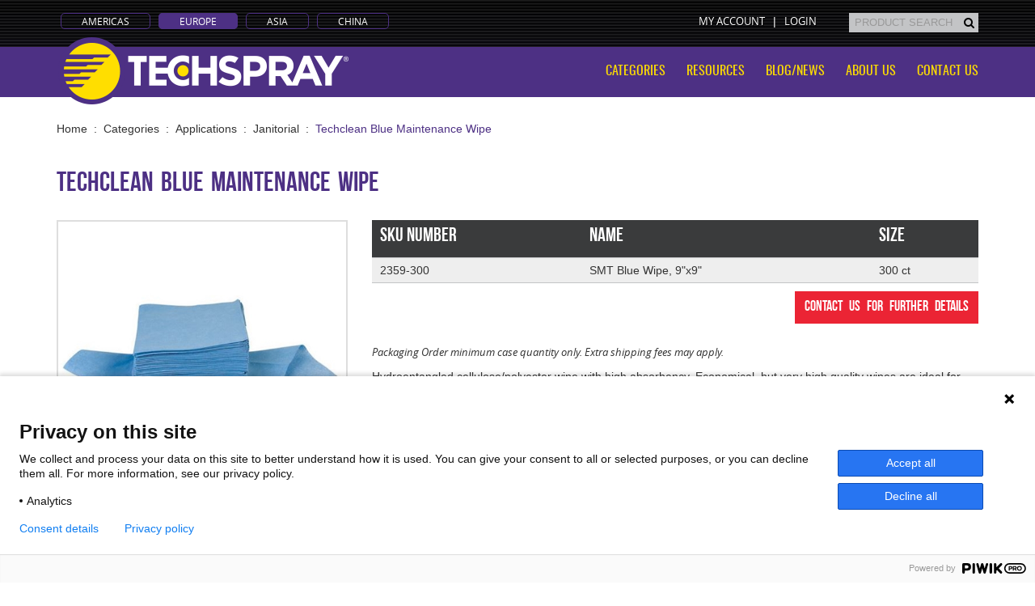

--- FILE ---
content_type: text/html; charset=utf-8
request_url: https://www.techsprayeu.com/techclean-blue-maintenance-wipe-2
body_size: 484178
content:


<!DOCTYPE html>
<html lang="en-gb" >
    <head>
        <title>Techclean Blue Maintenance Wipe | Techspray</title>
        <meta http-equiv="Content-type" content="text/html; charset=UTF-8" />
        <meta name="description" content="High-absorbency poly/cellulose wipes | Techspray" />
        <meta name="keywords" content="" />
        <meta name="generator" content="nopCommerce" />
        
        <meta property="twitter:card" content="summary" />
<meta property="twitter:site" content="Techspray" />
<meta property="twitter:title" content="Techclean Blue Maintenance Wipe" />
<meta property="twitter:description" content="High-absorbency poly/cellulose wipes" />
<meta property="twitter:image" content="https://www.techsprayeu.com/content/images/thumbs/0001051_techclean-blue-maintenance-wipe_550.jpeg" />
<meta property="twitter:url" content="https://www.techsprayeu.com/techclean-blue-maintenance-wipe-2" />

            <meta name="viewport" content="width=device-width, initial-scale=1">

        
        <link href="/Content/jquery-ui-themes/smoothness/jquery-ui-1.10.3.custom.min.css" rel="stylesheet" type="text/css" />
<link href="/Themes/Techspray/Content/application.css?v=14" rel="stylesheet" type="text/css" />
<link href="/Plugins/ForemostMedia.FmFormBuilder/css/application.css" rel="stylesheet" type="text/css" />
<link href="/Content/magnific-popup/magnific-popup.css" rel="stylesheet" type="text/css" />

        <script src="/Scripts/jquery-1.10.2.min.js" type="text/javascript"></script>
<script src="/Scripts/jquery.validate.min.js" type="text/javascript"></script>
<script src="/Scripts/jquery.validate.unobtrusive.min.js" type="text/javascript"></script>
<script src="/Scripts/jquery-migrate-1.2.1.min.js" type="text/javascript"></script>
<script src="/Scripts/public.common.js" type="text/javascript"></script>
<script src="/Scripts/public.ajaxcart.js" type="text/javascript"></script>
<script src="/Scripts/jquery-ui-1.10.3.custom.min.js" type="text/javascript"></script>
<script src="/Themes/Techspray/Scripts/application.js?v=14" type="text/javascript"></script>
<script src="https://cdnjs.cloudflare.com/ajax/libs/knockout/3.3.0/knockout-min.js" type="text/javascript"></script>
<script src="/Scripts/jquery.magnific-popup.js" type="text/javascript"></script>

        <link rel="canonical" href="https://www.techsprayeu.com/techclean-blue-maintenance-wipe-2" />

        
        
        
<link rel="shortcut icon" href="https://www.techsprayeu.com/favicon.ico" />
        
        





                <link rel="alternate" href="https://www.techsprayeu.com/techclean-blue-maintenance-wipe-2" hreflang="en-gb" />


    </head>
    <body>
        <script type="text/javascript"> (function(window, document, dataLayerName, id) { window[dataLayerName]=window[dataLayerName]||[],window[dataLayerName].push({start:(new Date).getTime(),event:"stg.start"});var scripts=document.getElementsByTagName('script')[0],tags=document.createElement('script'); function stgCreateCookie(a,b,c){var d="";if(c){var e=new Date;e.setTime(e.getTime()+24*c*60*60*1e3),d="; expires="+e.toUTCString()}document.cookie=a+"="+b+d+"; path=/"} var isStgDebug=(window.location.href.match("stg_debug")||document.cookie.match("stg_debug"))&&!window.location.href.match("stg_disable_debug");stgCreateCookie("stg_debug",isStgDebug?1:"",isStgDebug?14:-1); var qP=[];dataLayerName!=="dataLayer"&&qP.push("data_layer_name="+dataLayerName),isStgDebug&&qP.push("stg_debug");var qPString=qP.length>0?("?"+qP.join("&")):""; tags.async=!0,tags.src="https://itwccanalytics.containers.piwik.pro/"+id+".js"+qPString,scripts.parentNode.insertBefore(tags,scripts); !function(a,n,i){a[n]=a[n]||{};for(var c=0;c<i.length;c++)!function(i){a[n][i]=a[n][i]||{},a[n][i].api=a[n][i].api||function(){var a=[].slice.call(arguments,0);"string"==typeof a[0]&&window[dataLayerName].push({event:n+"."+i+":"+a[0],parameters:[].slice.call(arguments,1)})}}(i[c])}(window,"ppms",["tm","cm"]); })(window, document, 'dataLayer', 'a1291c93-7887-4e7f-ab20-37456f5bf7be'); </script>
        




        <div class="site-wrap stripes">
            <div class="shadow-top">
                




<div>
    <script type="text/javascript">
        AjaxCart.init(false, '.cart-qty', '.wishlist-qty', '#flyout-cart');
    </script>
    <div class="ajax-loading-block-window" style="display: block">
        <div class="loading-image"></div>
    </div>
    <div >
        <div class="header-wrap">
    <div class="header">
        <div class="container">
            <div class="row">
                <div class="col-xs-12 col-md-7 col-lg-6">
                    <div class="row select-row">
                        <div class="site-select">
                            <ul class="site-select-menu eu">
                                <li><a href="https://www.techspray.com/">Americas</a></li>
                                <li class="active"><a href="https://www.techsprayeu.com/">Europe</a></li>
                                <li><a href="https://asia.techspray.com/">Asia</a></li>
                                <li><a href="https://techspraychina.com/">China</a></li>
                            </ul>
                        </div>
                    </div>
                </div>
                <div class="header-right col-xs-12 col-md-5 col-lg-6">
                    
                    


<ul  class="header-links">
    
    
    <li class="visible-lg-inline-block"><a href="/customer/info" class="account">My account</a></li>
        <li class="visible-lg-inline-block"><a href="/login" class="ico-login">Login</a></li>
        
</ul>
<div class="search-box">
    

<form action="/search" method="get" onsubmit="return check_small_search_form()">    <div class="input-group">
        <input type="text" class="form-control" id="small-searchterms"  autocomplete="off" name="q" placeholder="PRODUCT SEARCH" />
        <input checked="checked" id="sid" name="sid" value="true" hidden="true" type="checkbox">
        <input checked="checked" id="adv" name="adv" value="true" hidden="true" type="checkbox">
        <input checked="checked" id="isc" name="isc" value="true" hidden="true" type="checkbox">
        <span class="search-submit">
            <button type="submit" class="btn btn-default"> <i class="fa fa-search"></i></button>
        </span>
    </div>
    <script type="text/javascript">
        $(document).ready(function() {
            if ($(window).width() <= 767) {
                $("#small-searchterms").attr("placeholder", "Product Name / SKU");            
            }
            else {
                $("#small-searchterms").attr("placeholder", "PRODUCT SEARCH");
            }
            $("#small-searchterms").focus(function() {
                if (this.value == 'PRODUCT SEARCH') {
                    this.value = '';
                }
            });
        });

        $(window).resize(function() {
            if ($(window).width() <= 767) {
                $("#small-searchterms").attr("placeholder", "Product Name / SKU");
            }
            else {
                $("#small-searchterms").attr("placeholder", "PRODUCT SEARCH");
            }
        });

        function check_small_search_form() {
            var search_terms = $("#small-searchterms");
            if (search_terms.val() == "" || search_terms.val() == "PRODUCT SEARCH") {
                alert('Please enter some search keyword');
                search_terms.focus();
                return false;
            }
            return true;
        }
            
                $(function () {
                    $('#small-searchterms').autocomplete({
                        delay: 500,
                        minLength: 2,
                        source: '/catalog/searchtermautocomplete',
                        select: function( event, ui ) {
                            $("#small-searchterms").val(ui.item.label);
                            setLocation(ui.item.producturl);
                            return false;
                        }
                    })
                    .data("ui-autocomplete")._renderItem = function( ul, item ) {
                        var t = item.label;
                        //html encode
                        t = htmlEncode(t);
                        return $("<li></li>")
                        .data("item.autocomplete", item)
                        .append("<a>" + t + "</a>")
                    .appendTo(ul);
                    };
                });
            
    </script>
</form>
</div>


<div class="modal fade" id="notificationModal" tabindex="-1" role="dialog" aria-labelledby="notificationModalLabel" aria-hidden="true">
    <div class="modal-dialog">
        <div class="modal-content">
            <div class="modal-header">
                <button type="button" class="close" data-dismiss="modal" aria-hidden="true">&times;</button>
                <h4 class="modal-title" id="notificationModalLabel">Notification</h4>
            </div>
            <div class="modal-body">
                
            </div>
        </div>
    </div>
</div>
                </div>
            </div>
        </div>
    </div>
    
    <div class="container">
        <div class="row">
            <div class="col-md-12">
                

        <div class="notifications" id="dialog-notifications-success" title="Notification" style="display:none;">
        </div>
        <div class="notifications" id="dialog-notifications-error" title="Error" style="display:none;">
        </div>
        <div id="bar-notification" class="notifications" style="display: none;">
            <span class="close" title="Close">&nbsp;</span>
            

        </div>
        
    




            </div>
        </div>
    </div>
    <div class="menu-wrap">
        <div class="container">
            <div class="menu-bar">
                <div class="row">
                    <div class="logo-wrap">
                        <a href="/" class="site-logo">
                            <img src="/Themes/Techspray/images/yellow-logo.png" alt="Techspray Logo" />
                        </a>
                    </div>
                    <div class="col-md-push-4 col-md-8 menu-right">
                        





<nav class="main-menu text-right">
    <ul class="top-level">
        
        <li class="item hidden-lg"><a href="/"><span>Home</span></a></li>
    <li class="item fm-columns-menu">
        <a><span>Categories</span></a>        

    <ul class="drop-down">
            <li class="item">
                <a><span>Products</span></a>
                
    <ul class="flyout">
            <li class="item">
                <a href="/solder-masks"><span>Temporary Solder Masks</span></a>
            </li>
            <li class="item">
                <a href="/desoldering-braid"><span>Desoldering Braid</span></a>
            </li>
            <li class="item">
                <a href="/techspray-air-duster"><span>Aerosol Duster &amp; Freeze Spray</span></a>
            </li>
            <li class="item">
                <a href="/flux-removers"><span>Flux Remover</span></a>
            </li>
            <li class="item">
                <a href="/inline-batch-cleaners"><span>Inline &amp; Batch Cleaners</span></a>
            </li>
            <li class="item">
                <a href="/industrial-degreaser-solvents"><span>Degreasers</span></a>
            </li>
            <li class="item">
                <a href="/isopropyl-alcohol-ipa"><span>Isopropyl Alcohol (IPA) Products</span></a>
            </li>
            <li class="item">
                <a href="/pcb-assembly-cleaners"><span>PCB Assembly Cleaners</span></a>
            </li>
            <li class="item">
                <a href="/esd-products-anti-static"><span>ESD Products</span></a>
            </li>
            <li class="item">
                <a href="/plato-soldering-tips"><span>Plato Soldering &amp; Desoldering Tips</span></a>
            </li>
            <li class="item">
                <a href="/plato-shear-cutter-soldering-tools"><span>Plato Cutters &amp; Soldering Accessories</span></a>
            </li>
            <li class="item">
                <a href="/board-repair-pens"><span>Board Repair Pens</span></a>
            </li>
            <li class="item">
                <a href="/swabs"><span>Swabs</span></a>
            </li>
            <li class="item">
                <a href="/wipes"><span>Wipes</span></a>
            </li>
            <li class="item">
                <a href="/brushes"><span>Brushes</span></a>
            </li>
    </ul>
            </li>
            <li class="item">
                <a><span>Applications</span></a>
                
    <ul class="flyout">
            <li class="item">
                <a href="/flood-damage-repair"><span>Flood Damage Repair</span></a>
            </li>
            <li class="item">
                <a href="/isopropyl-alcohol-alternatives"><span>Isopropyl Alcohol (IPA) Alternatives</span></a>
            </li>
            <li class="item">
                <a href="/aviation-cleaning-and-maintenance"><span>Aviation Cleaning</span></a>
            </li>
            <li class="item">
                <a href="/cleanroom-wipes-and-products"><span>Cleanroom Wipes</span></a>
            </li>
            <li class="item">
                <a href="/coldbucket-cleaning"><span>Immersion / Bucket Cleaning</span></a>
            </li>
            <li class="item">
                <a href="/electronic-assembly"><span>Electronic Assembly</span></a>
            </li>
            <li class="item">
                <a href="/electronic-repair"><span>Electronic Repair</span></a>
            </li>
            <li class="item">
                <a href="/electrical-cleaning"><span>Electrical Cleaning</span></a>
            </li>
            <li class="item">
                <a href="/esd-environment"><span>ESD Environment</span></a>
            </li>
            <li class="item">
                <a href="/fiber-optics-cleaning"><span>Fiber Optics Cleaning</span></a>
            </li>
            <li class="item">
                <a href="/glass-surface-cleaning"><span>Glass &amp; Surface Cleaning</span></a>
            </li>
            <li class="item">
                <a href="/janitorial"><span>Janitorial</span></a>
            </li>
            <li class="item">
                <a href="/office-equip-maintenance"><span>Office Equip. Maintenance</span></a>
            </li>
            <li class="item">
                <a href="/plant-maintenance"><span>Plant Maintenance</span></a>
            </li>
            <li class="item">
                <a href="/soldering-desoldering"><span>Soldering / Desoldering</span></a>
            </li>
            <li class="item">
                <a href="/transit-maintenance"><span>Transit Maintenance</span></a>
            </li>
            <li class="item">
                <a href="/ultra-sonic-cleaning"><span>Ultrasonic Cleaner</span></a>
            </li>
            <li class="item">
                <a href="/smtwave-maintenance"><span>SMT / Wave Soldering Cleaning</span></a>
            </li>
    </ul>
            </li>
    </ul>
    </li>
        <li class="item">
            <a><span>Resources</span></a>
            <ul class="drop-down">
                <li><a href="/msds"><span>SDS & Data Sheets</span></a></li>
                <li><a href="/product-specificationscallouts"><span>Product Specs/Callouts</span></a></li>
                <li><a href="/how-to-decipher-batch-codes"><span>Decipher Batch Codes</span></a></li>
                <li><a href="/faqs"><span>FAQs</span></a></li>
                <li><a href="/library"><span>Library</span></a></li>
                <li><a href="/crossReferences"><span>Cross References</span></a></li>
                <li><a href="/coc"><span>COC Search</span></a></li>
            </ul>
        </li>        
        <li><a href="/blog-news"><span>Blog/News</span></a></li>
        <li class="item"><a href="/about-techspray"><span>About Us</span></a></li>
        <li class="item"><a href="/contact-us"><span>Contact us</span></a></li>
        <li class="item hidden-lg"><a class="account"><span>My account</span></a>
            <ul class="drop-down">
                <li><a href="/customer/info"><span>Customer info</span></a></li>
                <li><a href="/customer/consent"><span>Consent</span></a></li>
                <li><a href="/customer/consenthistory"><span>Consent history</span></a></li>
                <li><a href="/customer/communicationthisstore"><span>Communication From Store</span></a></li>
                <li><a href="/customer/communicationotherresource"><span>Other Communication</span></a></li>
                <li><a href="/customer/deleteinfo"><span>Delete Personal Info</span></a></li>
                <li><a href="/customer/downloadmyinfo"><span>Download Personal Info</span></a></li>
                <li><a href="/customer/addresses"><span>Addresses</span></a></li>
                <li><a href="/order/history"><span>Orders</span></a></li>
                <li><a href="/customer/changepassword"><span>Change password</span></a></li>
                    <li><a href="/login"><span>Login</span></a></li>
            </ul>
        </li>
    </ul>
</nav>
                    </div>
                </div>
            </div>
        </div>
    </div>
</div>
        
        

<div class="interior">
    <div class="container">
        <div class="interior-content">
            
            

<div class="page product-page" itemscope itemtype="https://schema.org/Thing">
    <div class="panel-body">
        
<ol class="breadcrumbs">
    
    <li>
        <a href="/">Home</a>
    </li>
    <li><span>:</span>Categories</li>
    <li><span>:</span>Applications</li>
    <li><span>:</span><a href="/janitorial">Janitorial</a></li>
    <li class="active">
        <span>:</span>Techclean Blue Maintenance Wipe
    </li>
</ol>

<script type="application/ld+json">
    {
      "@context": "https://schema.org",
      "@type": "BreadcrumbList",
      "itemListElement": [{"@type":"ListItem","position":1,"name": "Categories","item": "https://www.techsprayeu.com/categories"},{"@type":"ListItem","position":2,"name": "Applications","item": "https://www.techsprayeu.com/applications"},{"@type":"ListItem","position":3,"name": "Janitorial","item": "https://www.techsprayeu.com/janitorial"},{"@type":"ListItem","position":4,"name": "Techclean Blue Maintenance Wipe","item": "https://www.techsprayeu.com/techclean-blue-maintenance-wipe-2"}]
    }
</script>
        
        <div class="product-essential row">
            <div class="col-sm-12">
                <h1 itemprop="name" class="product-name">Techclean Blue Maintenance Wipe</h1>
            </div>
            
            <!--product pictures-->
            <div class="col-sm-6 col-sm-offset-3 col-md-offset-0 col-md-4 prod-left">
                
<div class="gallery">
    <div class="main-img">
            <img alt="Techclean Blue Maintenance Wipe" src="https://www.techsprayeu.com/content/images/thumbs/0001051_techclean-blue-maintenance-wipe_550.jpeg" title="Picture of Techclean Blue Maintenance Wipe" itemprop="image" id="main-product-img-279" />
    </div>
</div>
                

                    <div class="fm-msds-product-documents productDocs">
                        
                            <div class="docs-toggle docs-tds">
                                <h2 id="tds-select" class="dropdown-toggle" data-toggle="dropdown">TDS</h2>
                                <ul class="list-column dropdown-menu" aria-labelledby="tds-select">
                                        <li><a target="_blank" href="/content/msds/TS-2359-2365_ENG_TDS.pdf">2359-2365_ENG_TDS</a></li>
                                </ul>
                            </div>

                    </div>
            </div>
        
            <div class="col-sm-12 col-md-8 prod-overview">
<form action="/techclean-blue-maintenance-wipe-2" id="product-details-form" method="post">                    <div data-productid="279">
                        <!--associated products-->
                        <div class="product-variant-list table-responsive">
                            <table class="variant-prod-info">
                                <tr>
                                    <th class="sku-col">Sku Number</th>
                                    <th class="name-col">Name</th>
                                    <th class="size-col">Size</th>
                                    
                                </tr>
                                        <tr itemscope itemtype="http://schema.org/Thing" data-productid="280">
                                            <td>
                                            
                                                        <span class="hidden" itemprop="image"><img src="https://www.techsprayeu.com/content/images/thumbs/0001048_smt-blue-wipe-9x9.jpeg" /></span>
                                                        <a href="https://www.techsprayeu.com/content/images/thumbs/0001048_smt-blue-wipe-9x9.jpeg" class="thumb-popup-link" itemprop="identifier" >2359-300</a>

                                            </td>
                                            <td>
                                                        <a itemprop="image" href="https://www.techsprayeu.com/content/images/thumbs/0001048_smt-blue-wipe-9x9.jpeg" class="thumb-popup-link">
                                                            <span itemprop="name">SMT Blue Wipe, 9&quot;x9&quot;</span>
                                                        </a>

                                            </td>
                                                    <td>300 ct</td>

                                        </tr>
                            </table>
                        </div>
                        <div class="dist-purchase">
                            
                            <a class="btn btn-default btn-cstmr-btn sample-btn" href="/contact-us?product=Techclean Blue Maintenance Wipe">Contact us for further details</a>
                        </div>
                        
                        
                        
                        <div class="variant-top">
                            Packaging Order minimum case quantity only. Extra shipping fees may apply.
                        </div>
                            <div itemprop="description" class="prod-desc">
                                <div>Hydroentangled cellulose/polyester wipe with high absorbency. Economical, but very high quality wipes are ideal for production and maintenance applications.</div>
<div>&nbsp;</div>
<div><strong><a href="https://www.techsprayeu.com/techclean-wipe-selection-guide" target="_blank">Click here for wipe selection guide</a></strong></div>
<h2>Features &amp; Benefits</h2>
<ul class="ts-features-list">
<li>High absorbency</li>
<li>Economical</li>
</ul>
                            </div>






                        
                        <!--product manufacturers-->
                        
                        <!--product reviews-->
                        
                        

                        <div class="variant-applications">
                                    <h2>Applications</h2>
                                <ul class="app-categories">
                                        <li>
                                            <a href="/janitorial">Janitorial</a>
                                        </li>
                                        <li>
                                            <a href="/office-equip-maintenance">Office Equip. Maintenance</a>
                                        </li>
                                        <li>
                                            <a href="/plant-maintenance">Plant Maintenance</a>
                                        </li>
                                        <li>
                                            <a href="/transit-maintenance">Transit Maintenance</a>
                                        </li>
                                        <li>
                                            <a href="/flood-damage-repair">Flood Damage Repair</a>
                                        </li>
                                        <li>
                                            <a href="/smtwave-maintenance">SMT / Wave Soldering Cleaning</a>
                                        </li>
                                        <li>
                                            <a href="/coldbucket-cleaning">Immersion / Bucket Cleaning</a>
                                        </li>
                                        <li>
                                            <a href="/electronic-assembly">Electronic Assembly</a>
                                        </li>
                                        <li>
                                            <a href="/electronic-repair">Electronic Repair</a>
                                        </li>
                                </ul>

                        </div>
                        
                    </div>
</form>            </div>
        </div>

                    <div class="article-listings">
                <h3 class="section-title" id="articles">Articles</h3>
                    <div class="item">
                        <div class="row">
                            <div class="col-xs-12 col-sm-4 col-md-3">
                                <a class="article-img" href="/choosing-the-best-wipe-for-your-application" title="Choosing the Best Wipe for Your Application">
                                    <img alt="Choosing the Best Wipe for Your Application" src="https://www.techsprayeu.com/content/images/thumbs/0002244_choosing-the-best-wipe-for-your-application_263.jpeg" title="Choosing the Best Wipe for Your Application" />
                                </a>
                            </div>
                            <div class="col-xs-12 col-sm-8 col-md-9">
                                <a class="article-title" href="/choosing-the-best-wipe-for-your-application">Choosing the Best Wipe for Your Application</a>
                                <div class="article-details">
In choosing the best wipe for a particular application we need to &ldquo;match the wipe to the job&rdquo;. When choosing a wipe for a particular application you need to consider such factors as cleanliness, abrasion resistance, solvent compatibility, and absorbency.&nbsp;


Wipe cleanliness is us...
                                </div>
                                <a href="/choosing-the-best-wipe-for-your-application" class="btn btn-default read-more">Read This Post</a>
                            </div>
                        </div>
                    </div>
                        <hr />
                    <div class="item">
                        <div class="row">
                            <div class="col-xs-12 col-sm-4 col-md-3">
                                <a class="article-img" href="/techspray-wipes-for-every-cleaning-application" title="Techspray Wipes for Every Cleaning Application">
                                    <img alt="Techspray Wipes for Every Cleaning Application" src="https://www.techsprayeu.com/content/images/thumbs/0002169_techspray-wipes-for-every-cleaning-application_263.jpeg" title="Techspray Wipes for Every Cleaning Application" />
                                </a>
                            </div>
                            <div class="col-xs-12 col-sm-8 col-md-9">
                                <a class="article-title" href="/techspray-wipes-for-every-cleaning-application">Techspray Wipes for Every Cleaning Application</a>
                                <div class="article-details">
Techspray offers a wide variety of wipes for cleanrooms, critical cleaning of electronics, and more industrial applications:

TechClean Purwipe (part #2355-100) is a heat cut, knitted 100% polyester wipe. The fibers go from one side to the other with no loose fibers. Any possible loose fibers are ...
                                </div>
                                <a href="/techspray-wipes-for-every-cleaning-application" class="btn btn-default read-more">Read This Post</a>
                            </div>
                        </div>
                    </div>
            </div>
        

        
            <div class="prod-grid related-prods">
        <div class="sec-title">Related products</div>
        <div class="row">
                <div class="col-xs-12 col-sm-6 col-lg-3 related-prod">
                    
<div class="cat-prod">
        <a class="prod-img rp-click-track" href="/techclean-wiper-2" title="Show details for Techclean Wiper">
            <span class="white-bg"><img alt="Techclean Wiper" src="https://www.techsprayeu.com/content/images/thumbs/0001038_techclean-wiper_263.jpeg" title="Show details for Techclean Wiper" /></span>
        </a>
        <a class="prod-title rp-click-track" href="/techclean-wiper-2"><span class="title-center">Techclean Wiper</span></a>
            <div class="prod-desc-wrap">
            <div class="prod-desc">Class 100 high-absorbency poly/cellulose wipe</div>
        </div>
            <div class="prod-buttons">
            <a class="view-prod btn btn-primary rp-click-track" href="/techclean-wiper-2">View Product</a>
        </div>
</div>
                </div>
                <div class="col-xs-12 col-sm-6 col-lg-3 related-prod">
                    
<div class="cat-prod">
        <a class="prod-img rp-click-track" href="/techclean-purwipe-2" title="Show details for Techclean Purwipe">
            <span class="white-bg"><img alt="Techclean Purwipe" src="https://www.techsprayeu.com/content/images/thumbs/0001043_techclean-purwipe_263.jpeg" title="Show details for Techclean Purwipe" /></span>
        </a>
        <a class="prod-title rp-click-track" href="/techclean-purwipe-2"><span class="title-center">Techclean Purwipe</span></a>
            <div class="prod-desc-wrap">
            <div class="prod-desc">Class 100 knit polyester wipe - 100% polyester wipe is a strong, low­linting wipe that is ideal for SMT stencil cleaning and PCB rework. Class 100 cleanroom qualified</div>
        </div>
            <div class="prod-buttons">
            <a class="view-prod btn btn-primary rp-click-track" href="/techclean-purwipe-2">View Product</a>
        </div>
</div>
                </div>
        </div>
    </div>

        
        
    </div>
</div>
<script type="text/javascript">
    $(document).ready(function () {
        $(".promo-close").click(function () {
            $(".promo-topic").fadeOut(300);
        });
        
        $('td > .thumb-popup-link').magnificPopup({
            type: 'image',
            removalDelay: 300,
            gallery: {
                enabled: false
            }
        });
        
        $('.main-img img').wrap('<span style="display:inline-block"></span>').css('display', 'block').parent().zoom();
    });

    $(window).load(function () {
        $(".promo-topic").fadeIn(600);
    });
</script>


            
        </div>
    </div>
</div>
    </div>
    
    

<script type="text/javascript">
    $(document).ready(function () {
        $('#eu-cookie-bar-notification').show();

        $('#eu-cookie-ok').click(function () {
            $.ajax({
                cache: false,
                type: 'POST',
                url: '/eucookielawaccept',
                dataType: 'json',
                success: function (data) {
console.log(data);
                    $('#eu-cookie-bar-notification').hide();
                },
                failure: function () {
                    alert('Cannot store value');
                }
            });
        });
        
        $('.eu-cookie-close').click(function () {
            $.ajax({
                cache: false,
                type: 'POST',
                url: '/eucookielawaccept',
                dataType: 'json',
                success: function (data) {
                    $('#eu-cookie-bar-notification').hide();
                },
                failure: function () {
                    alert('Cannot store value');
                }
            });
        });
    });
</script>
<div id="eu-cookie-bar-notification" class="eu-cookie-bar-notification">
    <div class="eu-cookie-close"><i class="fa fa-window-close"></i></div>
    <div class="content test">
        <div class="text">Our website use cookies, which are necessary for its functioning and required to achieve the purposes provided in our <a href="/cookie-notice-eu">cookie policy</a>. To find out more or withdraw your consent to all or some of the cookies, please refer to the cookie policy. By clicking 'OK', closing this banner, clicking a link or continuing to browse, you agree to the use of cookies.</div>
        <button type="button" class="ok-button button-1 btn btn-default" id="eu-cookie-ok">OK</button>
        <a class="learn-more" href="/privacy-notice-1" target="_blank">Privacy Policy</a>
    </div>
</div>
 
</div> 


<div class="footer">
    <div class="bot-sep"></div>
    <div class="foot-top">
        <div class="container">
            <div class="row footer-wrap">
				<div class="col-sm-12 col-md-8 foot-contact">
					<div class="row">
                        <div class="col-sm-12 col-md-4">
                            <address>
                                <h4>Techspray - US office</h4>
                                <p>8125 Cobb Center Drive<br>
                                Kennesaw, GA 30152, United States</p>
                                <p>
                                    <a href="tel:16788191408">1-678-819-1408</a><br>
                                    Toll-Free: <a href="tel:18008584043">800-858-4043</a><br>
                                    Fax: <a href="tel:17704244267">770-424-4267</a>
                                </p>
                            </address>
                            <address>
                                <h4>Techspray - China office</h4>
                                <p>ITW Specialty Materials (Suzhou) Co., LTD<br>
                                Suzhou, Jiangsu, CN<br>
                                <a href="tel:+86-0512-82060808">008651282060808</a></p>
                            </address>
                        </div>
                        <div class="col-sm-12 col-md-4">
                            <address>
                                <h4>Techspray - European office</h4>
                                <p>ITW Contamination Control EMEA<br>
                                Saffierlaan 5<br>
                                2132 VZ Hoofddorp<br>
                                The Netherlands<br>
                                <a href="tel:+31-88-1307-400">+31 88 1307 400</a><br>
                                <a href="mailto:info@itw-cc.com">info@itw-cc.com</a></p>
                            </address>
                        </div>
                        <div class="col-sm-12 col-md-4 quick-links">
							<h4>Quick Links</h4>
							<ul>
								<li><a href="/desoldering-braid">Soldering Wicks</a></li>
								<li><a href="/conformal-coating">Conformal Coatings</a></li>
								<li><a href="/temporary-solder-masks">Solder Masks</a></li>
								<li><a href="/electrical-cleaning">Electronic Cleaners</a></li>
								<li><a href="/degreasers">Industrial Degreasers</a></li>
								<li><a href="/ultra-sonic-cleaning">Ultrasonic Cleaners</a></li>
								<li><a href="/techspray-air-duster">Aerosol Dusters</a></li>
							</ul>
						</div>
                    </div>
					<div class="bot-sep"></div>
					<div class="row">
						<div class="foot-social">
							<div class="col-sm-12 col-md-8 site-logos">
                                <img src="/Themes/Techspray/Images/footer-logo-techspray.png" alt="Techspray Logo" />
                                <img src="/Themes/Techspray/Images/footer-logo-renew.png" alt="Techspray Renew Logo" />
								<img src="/Themes/Techspray/Images/footer-logo-plato.png" alt="Plato Tools Logo" />
							</div>
							<div class="col-sm-12 col-md-4 footer-btns">
								<a href="/distributors?country=gb" class="btn btn-default">Find A Distributor</a>
								<a href="/distributors/representatives?country=gb" class="btn btn-default">Find A Rep</a>
							</div>
						</div>
					</div>
					<div class="bot-sep"></div>
					<div class="row">
						<div class="footer-bottom">
							<div class="col-sm-12 col-md-9 footer-btm-left">
                                <span>&copy;2025 - ITW. All rights reserved.</span><span class="sep">|</span> <a href="/accessibility">Accessibility</a><span class="sep">|</span> <a href="/opt-out">Request Personal Info Deletion</a>
							</div>
							<div class="col-sm-12 col-md-3 footer-btm-right">
								<div class="social-wrap">
									<a href="" target="_blank"><i class="fa fa-facebook" aria-hidden="true"></i></a>
									<a href="" target="_blank"><i class="fa fa-twitter" aria-hidden="true"></i></a>
									<a href="https://www.linkedin.com/company/techspray-emea/?viewAsMember=true" target="_blank"><i class="fa fa-linkedin" aria-hidden="true"></i></a>
									<a href="https://www.youtube.com/user/TechspraySales" target="_blank"><i class="fa fa-youtube-play" aria-hidden="true"></i></a>
								</div>
							</div>
						</div>
					</div>
				</div>
				<div class="col-sm-12 col-md-4 newsletter-signup">
					<p class="newsletter-title">Sign up for our email list!</p>
					<div data-fmformbuilder="9"><input name="__RequestVerificationToken" type="hidden" value="gyQxG4GaRLfxvZHQwhUTEpmbDPy79m505IDGUVsm_mwQmI5Q9aMXVnWdUhD-tp_hL2JUhUxw13596WjsvrO5tVIrF3I1" /></div>
				</div>
            </div>
        </div>
    </div>
</div>
<script>/*<![CDATA[*/(function (w, a, b, d, s) { w[a] = w[a] || {}; w[a][b] = w[a][b] || { q: [], track: function (r, e, t) { this.q.push({ r: r, e: e, t: t || +new Date }); } }; var e = d.createElement(s); var f = d.getElementsByTagName(s)[0]; e.async = 1; e.src = '//info.itwcce.com/cdnr/97/acton/bn/tracker/29763'; f.parentNode.insertBefore(e, f); })(window, 'ActOn', 'Beacon', document, 'script'); ActOn.Beacon.track();/*]]>*/</script>

<!-- FmFormBuilder Widget -->
<script type="text/html" id="fmFormBuilderTemplate">
    <div class="fm-bootstrap fmFormBuilderDiv">
        <div data-bind="visible: ShowSubmittedMessage">
            <div class="fm-success-alert col-sm-12 alert alert-success alert-dismissable fade in" data-bind="visible: FormSubmittedSuccess">
                <button type="button" class="close" aria-label="Close" data-dismiss="alert"><span aria-hidden="true">x</span></button>
                <span data-bind="text:FormSubmittedMessage"></span>
            </div>
            <div class="fm-error-alert col-sm-12 alert alert-danger" data-bind="visible: !FormSubmittedSuccess()">
                <button type="button" class="close" aria-label="Close" data-dismiss="alert"><span aria-hidden="true">x</span></button>
                <span data-bind="text: FormErrorMessage"></span>
            </div>
        </div>
        <div style="display: none;" data-bind="visible: true" class="row">
            <div data-bind="attr: { id: FormID }, css: FormCSS">
                <!-- ko if: RenderGroupsAsTabs -->
                <ul class="nav nav-tabs" role="tablist" data-bind="foreach: FieldGroups, visible: ShowTabsNavigation">
                    <li role="presentation" data-bind="css: { active: IsActive }">
                        <a href="#" role="presentation" data-toggle="tab" data-bind="click: $parent.ChangeTab, text: Title, attr: { 'data-tabIndex': $index }"></a>
                    </li>
                </ul>
                <!--/ko-->
                <div data-bind="foreach: FieldGroups, css: RenderGroupsAsTabs ? 'tab-content' : ''">
                    <div data-bind="foreach: Fields, attr: { id: PanelId, 'class': PanelClasses }, css: { active: IsActive }">
                        <!--ko if: $index() == 0 -->
                        <div class="col-sm-12" data-bind="visible: $parent.ShowTitle">
                            <h4 class="fm-field-group-title" data-bind="text: $parent.Title"></h4>
                        </div>
                        <!--/ko-->
                        <div class="form-group" data-bind="css: WrapperCSS">
                            <!--ko if: IsFormElement -->
                            <label data-bind="html: Label, attr: { for: Name }"></label>
                            <!--/ko-->
                            <!--ko if: IsDatePickerElement -->
                            <!-- ko if: ShowDatePickerIcon -->
                            <div class="input-group date" data-bind="dateTimePicker: InputValue, datetimepickeroptions: DateTimePickerOptions">
                                <input type="text" data-bind="css: FieldCSS, fmFormBuilderAttr" />
                                <span class="input-group-addon">
                                    <span class="glyphicon glyphicon-calendar"></span>
                                </span>
                            </div>
                            <!--/ko-->
                            <!--ko if: !ShowDatePickerIcon -->
                            <input type="text" data-bind="css: FieldCSS, fmFormBuilderAttr, dateTimePicker: InputValue, datetimepickeroptions: DateTimePickerOptions" />
                            <!--/ko-->
                            <!--/ko-->
                            <!--ko if: IsSelectElement -->
                            <select data-bind="fmFormBuilderAttr, css: FieldCSS, options: Options, optionsText: 'text', optionsValue: $parents[1].fmSetupOptions, optionsCaption: OptionsCaption, value: InputValue"></select>
                            <!--/ko-->
                            <!--ko if: IsFileElement -->
                                <div data-bind="fileDrag: InputValue">
                                    <input type="file" data-bind="fileInput: InputValue, customFileInput: {buttonClass: 'btn btn-success',fileNameClass: 'disabled form-control',onClear: onClear}">
                                </div>
                            <!--/ko-->
                            <!--ko if: ElementHasOptions -->
                            <div data-bind="foreach: Options, css: FieldCSS">
                                <!--ko if: $parent.Layout !== "inline" -->
                                <div data-bind="css: $parent.Type + $parent.OptionsColumnsClass">
                                    <label data-bind="validationOptions: {insertMessages: false}">
                                        <input data-bind="fmFormBuilderAttr, checkedValue: $parents[2].fmSetValue($data), checked: $parent.IsRadioElement ? $parent.SelectedItem : $parent.SelectedItems" />
                                        <span data-bind="html: $data.text"></span>
                                    </label>
                                </div>
                                <!--/ko-->
                                <!--ko if: $parent.Layout === "inline" -->
                                <label data-bind="css: $parent.Type + '-inline', validationOptions: {insertMessages: false}">
                                    <input data-bind="fmFormBuilderAttr, checkedValue: $parents[2].fmSetValue($data), checked: $parent.IsRadioElement ? $parent.SelectedItem : $parent.SelectedItems" />
                                    <span data-bind="text: $data.text"></span>
                                </label>
                                <!--/ko-->
                            </div>
                            <p data-bind="visible: SelectedItems.length > 0, validationMessage: SelectedItems"></p>
                            <!--/ko-->
                            <!--ko if: IsTextElement -->
                            <input data-bind="css: FieldCSS,fmFormBuilderAttr, value: InputValue" />
                            <!--/ko-->
                            <!--ko if: IsTextAreaElement -->
                            <textarea data-bind="css: FieldCSS, fmFormBuilderAttr, value: InputValue"></textarea>
                            <!--/ko-->
                            <!-- ko if: IsRecaptchaElement($parents[1]) -->
                            <div data-bind="attr: { 'data-sitekey': '6Lc0-sIrAAAAAP0kABg-x3edILfhUeZtius7sHO7' }">
                                <div class="g-recaptcha"></div>
                            </div>
                            <!--/ko-->
                            

                            <!--ko if: IsSubmitBtn -->
                            <input class="btn btn-success" data-bind="click: $parents[1].fmSerializeFormObject, css: FieldCSS, attr: { id: Name, type: Type, value: InputValue }" />
                            <!--/ko-->
                            <!--ko if: IsBtn -->
                            <button class="btn btn-default" data-bind="css: FieldCSS, attr: { id: Name }"><span data-bind="text: InputValue"></span></button>
                            <!--/ko-->
                            <!--ko if: Element === "htmlblock" -->
                            <div data-bind="css: FieldCSS, html: Html"></div>
                            <!--/ko-->
                        </div>
                    </div>
                </div>
                <div class="form-nav-buttons" data-bind="visible: ShowPrevNextButtons">
                    <a id="btnPrevious" data-bind="click: MovePrev, visible: ShowPrev, css: PreviousButtonClasses">Previous</a>
                    <a id="btnNext" data-bind="click: MoveNext, visible: ShowNext, css: NextButtonClasses">Next</a>
                </div>
            </div>
            <div class="fm-loading-div" style="display: none;"></div>
        </div>
        <div class="fm-alert-wrap alert-wrap-bottom"></div>
    </div>
</script>
<script type="text/javascript">
    var fmFormBuilderInit = {
        formsLoaded: false,
        allJsonData: {"1":{"SubmitToSalesForce":true,"SubmitToActon":false,"SubmitToPardot":false,"RecaptchaInvisible":false,"RecaptchaBadgePosition":null,"Json":"{\r\n\"FMForm\": {\r\n    \"formID\": \"noResultsForm\",\r\n    \"formCssClass\": \"fm-form-wrapper\",\r\n    \"formMessageLocation\": \"top\",\r\n    \"renderGroupsAsTabs\": false,\r\n    \"showTabsNavigation\": false,\r\n    \"showPrevNextButtons\": false,\r\n    \"previousButtonClasses\": \"btn btn-primary pull-left\",\r\n    \"nextButtonClasses\": \"btn btn-primary pull-right\",\r\n    \"fieldGroups\": [{\r\n        \"Title\": \"Request for Support\",\r\n        \"Name\": \"Main\",\r\n        \"ShowTitle\": false,\r\n        \"formElements\": [{\r\n                \"Name\": \"Name\",\r\n                \"Element\": \"input\",\r\n                \"Type\": \"text\",\r\n                \"Label\": \"First Name\",\r\n                \"LabelSeparator\": \"*\",\r\n                \"WrapperCssClass\": \"col-xs-12 col-sm-6 col-md-4\",\r\n                \"FieldCssClass\": \"form-control\",\r\n\t\t\t\t\"SalesforceField\": \"first_name\",\r\n                \"Validation\": {\r\n                    \"required\": {\r\n                        \"message\": \"This field is required\"\r\n                    }\r\n                }\r\n            },\r\n\t\t\t{\r\n                \"Name\": \"LastName\",\r\n                \"Element\": \"input\",\r\n                \"Type\": \"text\",\r\n                \"Label\": \"Last Name\",\r\n                \"LabelSeparator\": \"*\",\r\n                \"WrapperCssClass\": \"col-xs-12 col-sm-6 col-md-4\",\r\n                \"FieldCssClass\": \"form-control\",\r\n\t\t\t\t\"SalesforceField\": \"last_name\",\r\n                \"Validation\": {\r\n                    \"required\": {\r\n                        \"message\": \"This field is required\"\r\n                    }\r\n                }\r\n            },{\r\n            \"Name\": \"Email\",\r\n            \"Element\": \"input\",\r\n            \"Type\": \"text\",\r\n            \"Label\":\"Email*\",\r\n            \"Placeholder\": \"\",\r\n            \"WrapperCssClass\": \"col-xs-12 col-sm-4\",\r\n            \"FieldCssClass\": \"form-control\",\r\n\"SalesforceField\": \"email\",\r\n            \"Validation\": {\r\n                \"required\": {\r\n                    \"message\": \"This field is required, please enter a valid email\"\r\n                },\r\n                \"email\": {\r\n                    \"message\": \"Please enter a valid email\"\r\n                }\r\n            }\r\n        },{\r\n            \"Name\": \"Phone\",\r\n            \"Element\": \"input\",\r\n            \"Type\": \"text\",\r\n            \"Label\": \"Phone*\",\r\n            \"Placeholder\": \"\",\r\n            \"WrapperCssClass\": \"col-xs-12 col-sm-4\",\r\n            \"FieldCssClass\": \"form-control\",\r\n\"SalesforceField\": \"phone\",\r\n            \"Validation\": {\r\n                \"required\": {\r\n                    \"message\": \"This field is required\"\r\n                },\r\n                \"phoneUS\": \"false\"\r\n            }\r\n        },\r\n{\r\n  \"Name\": \"Country\",\r\n  \"Element\": \"select\",\r\n  \"Type\": \"\",\r\n  \"WrapperCssClass\": \"col-xs-12 col-sm-4\",\r\n  \"FieldCssClass\": \"form-control\",\r\n  \"Label\": \"Country\",\r\n  \"LabelSeparator\": \":\",\r\n  \"SalesforceField\": \"country\",\r\n                \"Validation\": {\r\n                    \"required\": {\r\n                        \"message\": \"This field is required\"\r\n                    }\r\n                },\r\n  \"Options\": [\r\n    {\r\n      \"text\": \"Afghanistan\",\r\n      \"value\": \"Afghanistan\"\r\n    },\r\n    {\r\n      \"text\": \"Albania\",\r\n      \"value\": \"Albania\"\r\n    },\r\n    {\r\n      \"text\": \"Algeria\",\r\n      \"value\": \"Algeria\"\r\n    },\r\n    {\r\n      \"text\": \"American Samoa\",\r\n      \"value\": \"American Samoa\"\r\n    },\r\n    {\r\n      \"text\": \"Andorra\",\r\n      \"value\": \"Andorra\"\r\n    },\r\n    {\r\n      \"text\": \"Angola\",\r\n      \"value\": \"Angola\"\r\n    },\r\n    {\r\n      \"text\": \"Anguilla\",\r\n      \"value\": \"Anguilla\"\r\n    },\r\n    {\r\n      \"text\": \"Antarctica\",\r\n      \"value\": \"Antarctica\"\r\n    },\r\n    {\r\n      \"text\": \"Antigua and Barbuda\",\r\n      \"value\": \"Antigua and Barbuda\"\r\n    },\r\n    {\r\n      \"text\": \"Argentina\",\r\n      \"value\": \"Argentina\"\r\n    },\r\n    {\r\n      \"text\": \"Armenia\",\r\n      \"value\": \"Armenia\"\r\n    },\r\n    {\r\n      \"text\": \"Aruba\",\r\n      \"value\": \"Aruba\"\r\n    },\r\n    {\r\n      \"text\": \"Australia\",\r\n      \"value\": \"Australia\"\r\n    },\r\n    {\r\n      \"text\": \"Austria\",\r\n      \"value\": \"Austria\"\r\n    },\r\n    {\r\n      \"text\": \"Azerbaijan\",\r\n      \"value\": \"Azerbaijan\"\r\n    },\r\n    {\r\n      \"text\": \"Bahamas\",\r\n      \"value\": \"Bahamas\"\r\n    },\r\n    {\r\n      \"text\": \"Bahrain\",\r\n      \"value\": \"Bahrain\"\r\n    },\r\n    {\r\n      \"text\": \"Bangladesh\",\r\n      \"value\": \"Bangladesh\"\r\n    },\r\n    {\r\n      \"text\": \"Barbados\",\r\n      \"value\": \"Barbados\"\r\n    },\r\n    {\r\n      \"text\": \"Belarus\",\r\n      \"value\": \"Belarus\"\r\n    },\r\n    {\r\n      \"text\": \"Belgium\",\r\n      \"value\": \"Belgium\"\r\n    },\r\n    {\r\n      \"text\": \"Belize\",\r\n      \"value\": \"Belize\"\r\n    },\r\n    {\r\n      \"text\": \"Benin\",\r\n      \"value\": \"Benin\"\r\n    },\r\n    {\r\n      \"text\": \"Bermuda\",\r\n      \"value\": \"Bermuda\"\r\n    },\r\n    {\r\n      \"text\": \"Bhutan\",\r\n      \"value\": \"Bhutan\"\r\n    },\r\n    {\r\n      \"text\": \"Bolivia\",\r\n      \"value\": \"Bolivia\"\r\n    },\r\n    {\r\n      \"text\": \"Bosnia and Herzegovina\",\r\n      \"value\": \"Bosnia and Herzegovina\"\r\n    },\r\n    {\r\n      \"text\": \"Botswana\",\r\n      \"value\": \"Botswana\"\r\n    },\r\n    {\r\n      \"text\": \"Bouvet Island\",\r\n      \"value\": \"Bouvet Island\"\r\n    },\r\n    {\r\n      \"text\": \"Brazil\",\r\n      \"value\": \"Brazil\"\r\n    },\r\n    {\r\n      \"text\": \"British Indian Ocean Territory\",\r\n      \"value\": \"British Indian Ocean Territory\"\r\n    },\r\n    {\r\n      \"text\": \"British Virgin Islands\",\r\n      \"value\": \"British Virgin Islands\"\r\n    },\r\n    {\r\n      \"text\": \"Brunei Darussalam\",\r\n      \"value\": \"Brunei Darussalam\"\r\n    },\r\n    {\r\n      \"text\": \"Bulgaria\",\r\n      \"value\": \"Bulgaria\"\r\n    },\r\n    {\r\n      \"text\": \"Burkina Faso\",\r\n      \"value\": \"Burkina Faso\"\r\n    },\r\n    {\r\n      \"text\": \"Burundi\",\r\n      \"value\": \"Burundi\"\r\n    },\r\n    {\r\n      \"text\": \"Cambodia\",\r\n      \"value\": \"Cambodia\"\r\n    },\r\n    {\r\n      \"text\": \"Cameroon\",\r\n      \"value\": \"Cameroon\"\r\n    },\r\n    {\r\n      \"text\": \"Canada\",\r\n      \"value\": \"Canada\"\r\n    },\r\n    {\r\n      \"text\": \"Cape Verde\",\r\n      \"value\": \"Cape Verde\"\r\n    },\r\n    {\r\n      \"text\": \"Cayman Islands\",\r\n      \"value\": \"Cayman Islands\"\r\n    },\r\n    {\r\n      \"text\": \"Central African Republic\",\r\n      \"value\": \"Central African Republic\"\r\n    },\r\n    {\r\n      \"text\": \"Chad\",\r\n      \"value\": \"Chad\"\r\n    },\r\n    {\r\n      \"text\": \"Chile\",\r\n      \"value\": \"Chile\"\r\n    },\r\n    {\r\n      \"text\": \"China\",\r\n      \"value\": \"China\"\r\n    },\r\n    {\r\n      \"text\": \"Christmas Island\",\r\n      \"value\": \"Christmas Island\"\r\n    },\r\n    {\r\n      \"text\": \"Cocos\",\r\n      \"value\": \"Cocos\"\r\n    },\r\n    {\r\n      \"text\": \"Colombia\",\r\n      \"value\": \"Colombia\"\r\n    },\r\n    {\r\n      \"text\": \"Comoros\",\r\n      \"value\": \"Comoros\"\r\n    },\r\n    {\r\n      \"text\": \"Congo\",\r\n      \"value\": \"Congo\"\r\n    },\r\n    {\r\n      \"text\": \"Cook Islands\",\r\n      \"value\": \"Cook Islands\"\r\n    },\r\n    {\r\n      \"text\": \"Costa Rica\",\r\n      \"value\": \"Costa Rica\"\r\n    },\r\n    {\r\n      \"text\": \"Croatia\",\r\n      \"value\": \"Croatia\"\r\n    },\r\n    {\r\n      \"text\": \"Cuba\",\r\n      \"value\": \"Cuba\"\r\n    },\r\n    {\r\n      \"text\": \"Cyprus\",\r\n      \"value\": \"Cyprus\"\r\n    },\r\n    {\r\n      \"text\": \"Czech Republic\",\r\n      \"value\": \"Czech Republic\"\r\n    },\r\n    {\r\n      \"text\": \"Denmark\",\r\n      \"value\": \"Denmark\"\r\n    },\r\n    {\r\n      \"text\": \"Djibouti\",\r\n      \"value\": \"Djibouti\"\r\n    },\r\n    {\r\n      \"text\": \"Dominica\",\r\n      \"value\": \"Dominica\"\r\n    },\r\n    {\r\n      \"text\": \"Dominican Republic\",\r\n      \"value\": \"Dominican Republic\"\r\n    },\r\n    {\r\n      \"text\": \"East Timor\",\r\n      \"value\": \"East Timor\"\r\n    },\r\n    {\r\n      \"text\": \"Ecuador\",\r\n      \"value\": \"Ecuador\"\r\n    },\r\n    {\r\n      \"text\": \"Egypt\",\r\n      \"value\": \"Egypt\"\r\n    },\r\n    {\r\n      \"text\": \"El Salvador\",\r\n      \"value\": \"El Salvador\"\r\n    },\r\n    {\r\n      \"text\": \"Equatorial Guinea\",\r\n      \"value\": \"Equatorial Guinea\"\r\n    },\r\n    {\r\n      \"text\": \"Eritrea\",\r\n      \"value\": \"Eritrea\"\r\n    },\r\n    {\r\n      \"text\": \"Estonia\",\r\n      \"value\": \"Estonia\"\r\n    },\r\n    {\r\n      \"text\": \"Ethiopia\",\r\n      \"value\": \"Ethiopia\"\r\n    },\r\n    {\r\n      \"text\": \"Falkland Islands\",\r\n      \"value\": \"Falkland Islands\"\r\n    },\r\n    {\r\n      \"text\": \"Faroe Islands\",\r\n      \"value\": \"Faroe Islands\"\r\n    },\r\n    {\r\n      \"text\": \"Fiji\",\r\n      \"value\": \"Fiji\"\r\n    },\r\n    {\r\n      \"text\": \"Finland\",\r\n      \"value\": \"Finland\"\r\n    },\r\n    {\r\n      \"text\": \"France\",\r\n      \"value\": \"France\"\r\n    },\r\n    {\r\n      \"text\": \"French Guiana\",\r\n      \"value\": \"French Guiana\"\r\n    },\r\n    {\r\n      \"text\": \"French Polynesia\",\r\n      \"value\": \"French Polynesia\"\r\n    },\r\n    {\r\n      \"text\": \"French Southern Territories\",\r\n      \"value\": \"French Southern Territories\"\r\n    },\r\n    {\r\n      \"text\": \"Gabon\",\r\n      \"value\": \"Gabon\"\r\n    },\r\n    {\r\n      \"text\": \"Gambia\",\r\n      \"value\": \"Gambia\"\r\n    },\r\n    {\r\n      \"text\": \"Georgia\",\r\n      \"value\": \"Georgia\"\r\n    },\r\n    {\r\n      \"text\": \"Germany\",\r\n      \"value\": \"Germany\"\r\n    },\r\n    {\r\n      \"text\": \"Ghana\",\r\n      \"value\": \"Ghana\"\r\n    },\r\n    {\r\n      \"text\": \"Gibraltar\",\r\n      \"value\": \"Gibraltar\"\r\n    },\r\n    {\r\n      \"text\": \"Greece\",\r\n      \"value\": \"Greece\"\r\n    },\r\n    {\r\n      \"text\": \"Greenland\",\r\n      \"value\": \"Greenland\"\r\n    },\r\n    {\r\n      \"text\": \"Grenada\",\r\n      \"value\": \"Grenada\"\r\n    },\r\n    {\r\n      \"text\": \"Guadeloupe\",\r\n      \"value\": \"Guadeloupe\"\r\n    },\r\n    {\r\n      \"text\": \"Guam\",\r\n      \"value\": \"Guam\"\r\n    },\r\n    {\r\n      \"text\": \"Guatemala\",\r\n      \"value\": \"Guatemala\"\r\n    },\r\n    {\r\n      \"text\": \"Guinea\",\r\n      \"value\": \"Guinea\"\r\n    },\r\n    {\r\n      \"text\": \"Guinea-Bissau\",\r\n      \"value\": \"Guinea-Bissau\"\r\n    },\r\n    {\r\n      \"text\": \"Guyana\",\r\n      \"value\": \"Guyana\"\r\n    },\r\n    {\r\n      \"text\": \"Haiti\",\r\n      \"value\": \"Haiti\"\r\n    },\r\n    {\r\n      \"text\": \"Heard and McDonald Islands\",\r\n      \"value\": \"Heard and McDonald Islands\"\r\n    },\r\n    {\r\n      \"text\": \"Honduras\",\r\n      \"value\": \"Honduras\"\r\n    },\r\n    {\r\n      \"text\": \"Hong Kong\",\r\n      \"value\": \"Hong Kong\"\r\n    },\r\n    {\r\n      \"text\": \"Hungary\",\r\n      \"value\": \"Hungary\"\r\n    },\r\n    {\r\n      \"text\": \"Iceland\",\r\n      \"value\": \"Iceland\"\r\n    },\r\n    {\r\n      \"text\": \"India\",\r\n      \"value\": \"India\"\r\n    },\r\n    {\r\n      \"text\": \"Indonesia\",\r\n      \"value\": \"Indonesia\"\r\n    },\r\n    {\r\n      \"text\": \"Iran\",\r\n      \"value\": \"Iran\"\r\n    },\r\n    {\r\n      \"text\": \"Iraq\",\r\n      \"value\": \"Iraq\"\r\n    },\r\n    {\r\n      \"text\": \"Ireland\",\r\n      \"value\": \"Ireland\"\r\n    },\r\n    {\r\n      \"text\": \"Israel\",\r\n      \"value\": \"Israel\"\r\n    },\r\n    {\r\n      \"text\": \"Italy\",\r\n      \"value\": \"Italy\"\r\n    },\r\n    {\r\n      \"text\": \"Ivory Coast\",\r\n      \"value\": \"Ivory Coast\"\r\n    },\r\n    {\r\n      \"text\": \"Jamaica\",\r\n      \"value\": \"Jamaica\"\r\n    },\r\n    {\r\n      \"text\": \"Japan\",\r\n      \"value\": \"Japan\"\r\n    },\r\n    {\r\n      \"text\": \"Jordan\",\r\n      \"value\": \"Jordan\"\r\n    },\r\n    {\r\n      \"text\": \"Kazakhstan\",\r\n      \"value\": \"Kazakhstan\"\r\n    },\r\n    {\r\n      \"text\": \"Kenya\",\r\n      \"value\": \"Kenya\"\r\n    },\r\n    {\r\n      \"text\": \"Kiribati\",\r\n      \"value\": \"Kiribati\"\r\n    },\r\n    {\r\n      \"text\": \"Kuwait\",\r\n      \"value\": \"Kuwait\"\r\n    },\r\n    {\r\n      \"text\": \"Kyrgyzstan\",\r\n      \"value\": \"Kyrgyzstan\"\r\n    },\r\n    {\r\n      \"text\": \"Laos\",\r\n      \"value\": \"Laos\"\r\n    },\r\n    {\r\n      \"text\": \"Latvia\",\r\n      \"value\": \"Latvia\"\r\n    },\r\n    {\r\n      \"text\": \"Lebanon\",\r\n      \"value\": \"Lebanon\"\r\n    },\r\n    {\r\n      \"text\": \"Lesotho\",\r\n      \"value\": \"Lesotho\"\r\n    },\r\n    {\r\n      \"text\": \"Liberia\",\r\n      \"value\": \"Liberia\"\r\n    },\r\n    {\r\n      \"text\": \"Libya\",\r\n      \"value\": \"Libya\"\r\n    },\r\n    {\r\n      \"text\": \"Liechtenstein\",\r\n      \"value\": \"Liechtenstein\"\r\n    },\r\n    {\r\n      \"text\": \"Lithuania\",\r\n      \"value\": \"Lithuania\"\r\n    },\r\n    {\r\n      \"text\": \"Luxembourg\",\r\n      \"value\": \"Luxembourg\"\r\n    },\r\n    {\r\n      \"text\": \"Macau\",\r\n      \"value\": \"Macau\"\r\n    },\r\n    {\r\n      \"text\": \"Macedonia\",\r\n      \"value\": \"Macedonia\"\r\n    },\r\n    {\r\n      \"text\": \"Madagascar\",\r\n      \"value\": \"Madagascar\"\r\n    },\r\n    {\r\n      \"text\": \"Malawi\",\r\n      \"value\": \"Malawi\"\r\n    },\r\n    {\r\n      \"text\": \"Malaysia\",\r\n      \"value\": \"Malaysia\"\r\n    },\r\n    {\r\n      \"text\": \"Maldives\",\r\n      \"value\": \"Maldives\"\r\n    },\r\n    {\r\n      \"text\": \"Mali\",\r\n      \"value\": \"Mali\"\r\n    },\r\n    {\r\n      \"text\": \"Malta\",\r\n      \"value\": \"Malta\"\r\n    },\r\n    {\r\n      \"text\": \"Marshall Islands\",\r\n      \"value\": \"Marshall Islands\"\r\n    },\r\n    {\r\n      \"text\": \"Martinique\",\r\n      \"value\": \"Martinique\"\r\n    },\r\n    {\r\n      \"text\": \"Mauritania\",\r\n      \"value\": \"Mauritania\"\r\n    },\r\n    {\r\n      \"text\": \"Mauritius\",\r\n      \"value\": \"Mauritius\"\r\n    },\r\n    {\r\n      \"text\": \"Mayotte\",\r\n      \"value\": \"Mayotte\"\r\n    },\r\n    {\r\n      \"text\": \"Mexico\",\r\n      \"value\": \"Mexico\"\r\n    },\r\n    {\r\n      \"text\": \"Micronesia\",\r\n      \"value\": \"Micronesia\"\r\n    },\r\n    {\r\n      \"text\": \"Moldova\",\r\n      \"value\": \"Moldova\"\r\n    },\r\n    {\r\n      \"text\": \"Monaco\",\r\n      \"value\": \"Monaco\"\r\n    },\r\n    {\r\n      \"text\": \"Mongolia\",\r\n      \"value\": \"Mongolia\"\r\n    },\r\n    {\r\n      \"text\": \"Montserrat\",\r\n      \"value\": \"Montserrat\"\r\n    },\r\n    {\r\n      \"text\": \"Morocco\",\r\n      \"value\": \"Morocco\"\r\n    },\r\n    {\r\n      \"text\": \"Mozambique\",\r\n      \"value\": \"Mozambique\"\r\n    },\r\n    {\r\n      \"text\": \"Myanmar\",\r\n      \"value\": \"Myanmar\"\r\n    },\r\n    {\r\n      \"text\": \"Namibia\",\r\n      \"value\": \"Namibia\"\r\n    },\r\n    {\r\n      \"text\": \"Nauru\",\r\n      \"value\": \"Nauru\"\r\n    },\r\n    {\r\n      \"text\": \"Nepal\",\r\n      \"value\": \"Nepal\"\r\n    },\r\n    {\r\n      \"text\": \"Netherlands\",\r\n      \"value\": \"Netherlands\"\r\n    },\r\n    {\r\n      \"text\": \"Netherlands Antilles\",\r\n      \"value\": \"Netherlands Antilles\"\r\n    },\r\n    {\r\n      \"text\": \"New Caledonia\",\r\n      \"value\": \"New Caledonia\"\r\n    },\r\n    {\r\n      \"text\": \"New Zealand\",\r\n      \"value\": \"New Zealand\"\r\n    },\r\n    {\r\n      \"text\": \"Nicaragua\",\r\n      \"value\": \"Nicaragua\"\r\n    },\r\n    {\r\n      \"text\": \"Niger\",\r\n      \"value\": \"Niger\"\r\n    },\r\n    {\r\n      \"text\": \"Nigeria\",\r\n      \"value\": \"Nigeria\"\r\n    },\r\n    {\r\n      \"text\": \"Niue\",\r\n      \"value\": \"Niue\"\r\n    },\r\n    {\r\n      \"text\": \"Norfolk Island\",\r\n      \"value\": \"Norfolk Island\"\r\n    },\r\n    {\r\n      \"text\": \"North Korea\",\r\n      \"value\": \"North Korea\"\r\n    },\r\n    {\r\n      \"text\": \"Northern Mariana Islands\",\r\n      \"value\": \"Northern Mariana Islands\"\r\n    },\r\n    {\r\n      \"text\": \"Norway\",\r\n      \"value\": \"Norway\"\r\n    },\r\n    {\r\n      \"text\": \"Oman\",\r\n      \"value\": \"Oman\"\r\n    },\r\n    {\r\n      \"text\": \"Pakistan\",\r\n      \"value\": \"Pakistan\"\r\n    },\r\n    {\r\n      \"text\": \"Palau\",\r\n      \"value\": \"Palau\"\r\n    },\r\n    {\r\n      \"text\": \"Panama\",\r\n      \"value\": \"Panama\"\r\n    },\r\n    {\r\n      \"text\": \"Papua New Guinea\",\r\n      \"value\": \"Papua New Guinea\"\r\n    },\r\n    {\r\n      \"text\": \"Paraguay\",\r\n      \"value\": \"Paraguay\"\r\n    },\r\n    {\r\n      \"text\": \"Peru\",\r\n      \"value\": \"Peru\"\r\n    },\r\n    {\r\n      \"text\": \"Philippines\",\r\n      \"value\": \"Philippines\"\r\n    },\r\n    {\r\n      \"text\": \"Pitcairn\",\r\n      \"value\": \"Pitcairn\"\r\n    },\r\n    {\r\n      \"text\": \"Poland\",\r\n      \"value\": \"Poland\"\r\n    },\r\n    {\r\n      \"text\": \"Portugal\",\r\n      \"value\": \"Portugal\"\r\n    },\r\n    {\r\n      \"text\": \"Puerto Rico\",\r\n      \"value\": \"Puerto Rico\"\r\n    },\r\n    {\r\n      \"text\": \"Qatar\",\r\n      \"value\": \"Qatar\"\r\n    },\r\n    {\r\n      \"text\": \"Reunion\",\r\n      \"value\": \"Reunion\"\r\n    },\r\n    {\r\n      \"text\": \"Romania\",\r\n      \"value\": \"Romania\"\r\n    },\r\n    {\r\n      \"text\": \"Russian Federation\",\r\n      \"value\": \"Russian Federation\"\r\n    },\r\n    {\r\n      \"text\": \"Rwanda\",\r\n      \"value\": \"Rwanda\"\r\n    },\r\n    {\r\n      \"text\": \"S. Georgia and S. Sandwich Islands\",\r\n      \"value\": \"S. Georgia and S. Sandwich Islands\"\r\n    },\r\n    {\r\n      \"text\": \"Saint Kitts and Nevis\",\r\n      \"value\": \"Saint Kitts and Nevis\"\r\n    },\r\n    {\r\n      \"text\": \"Saint Lucia\",\r\n      \"value\": \"Saint Lucia\"\r\n    },\r\n    {\r\n      \"text\": \"Saint Vincent and The Grenadines\",\r\n      \"value\": \"Saint Vincent and The Grenadines\"\r\n    },\r\n    {\r\n      \"text\": \"Samoa\",\r\n      \"value\": \"Samoa\"\r\n    },\r\n    {\r\n      \"text\": \"San Marino\",\r\n      \"value\": \"San Marino\"\r\n    },\r\n    {\r\n      \"text\": \"Sao Tome and Principe\",\r\n      \"value\": \"Sao Tome and Principe\"\r\n    },\r\n    {\r\n      \"text\": \"Saudi Arabia\",\r\n      \"value\": \"Saudi Arabia\"\r\n    },\r\n    {\r\n      \"text\": \"Senegal\",\r\n      \"value\": \"Senegal\"\r\n    },\r\n    {\r\n      \"text\": \"Seychelles\",\r\n      \"value\": \"Seychelles\"\r\n    },\r\n    {\r\n      \"text\": \"Sierra Leone\",\r\n      \"value\": \"Sierra Leone\"\r\n    },\r\n    {\r\n      \"text\": \"Singapore\",\r\n      \"value\": \"Singapore\"\r\n    },\r\n    {\r\n      \"text\": \"Slovakia\",\r\n      \"value\": \"Slovakia\"\r\n    },\r\n    {\r\n      \"text\": \"Slovenia\",\r\n      \"value\": \"Slovenia\"\r\n    },\r\n    {\r\n      \"text\": \"Solomon Islands\",\r\n      \"value\": \"Solomon Islands\"\r\n    },\r\n    {\r\n      \"text\": \"Somalia\",\r\n      \"value\": \"Somalia\"\r\n    },\r\n    {\r\n      \"text\": \"South Africa\",\r\n      \"value\": \"South Africa\"\r\n    },\r\n    {\r\n      \"text\": \"South Korea\",\r\n      \"value\": \"South Korea\"\r\n    },\r\n    {\r\n      \"text\": \"Soviet Union\",\r\n      \"value\": \"Soviet Union\"\r\n    },\r\n    {\r\n      \"text\": \"Spain\",\r\n      \"value\": \"Spain\"\r\n    },\r\n    {\r\n      \"text\": \"Sri Lanka\",\r\n      \"value\": \"Sri Lanka\"\r\n    },\r\n    {\r\n      \"text\": \"St. Helena\",\r\n      \"value\": \"St. Helena\"\r\n    },\r\n    {\r\n      \"text\": \"St. Pierre and Miquelon\",\r\n      \"value\": \"St. Pierre and Miquelon\"\r\n    },\r\n    {\r\n      \"text\": \"Sudan\",\r\n      \"value\": \"Sudan\"\r\n    },\r\n    {\r\n      \"text\": \"Suriname\",\r\n      \"value\": \"Suriname\"\r\n    },\r\n    {\r\n      \"text\": \"Svalbard and Jan Mayen Islands\",\r\n      \"value\": \"Svalbard and Jan Mayen Islands\"\r\n    },\r\n    {\r\n      \"text\": \"Swaziland\",\r\n      \"value\": \"Swaziland\"\r\n    },\r\n    {\r\n      \"text\": \"Sweden\",\r\n      \"value\": \"Sweden\"\r\n    },\r\n    {\r\n      \"text\": \"Switzerland\",\r\n      \"value\": \"Switzerland\"\r\n    },\r\n    {\r\n      \"text\": \"Syria\",\r\n      \"value\": \"Syria\"\r\n    },\r\n    {\r\n      \"text\": \"Taiwan\",\r\n      \"value\": \"Taiwan\"\r\n    },\r\n    {\r\n      \"text\": \"Tajikistan\",\r\n      \"value\": \"Tajikistan\"\r\n    },\r\n    {\r\n      \"text\": \"Tanzania\",\r\n      \"value\": \"Tanzania\"\r\n    },\r\n    {\r\n      \"text\": \"Thailand\",\r\n      \"value\": \"Thailand\"\r\n    },\r\n    {\r\n      \"text\": \"Togo\",\r\n      \"value\": \"Togo\"\r\n    },\r\n    {\r\n      \"text\": \"Tokelau\",\r\n      \"value\": \"Tokelau\"\r\n    },\r\n    {\r\n      \"text\": \"Tonga\",\r\n      \"value\": \"Tonga\"\r\n    },\r\n    {\r\n      \"text\": \"Trinidad and Tobago\",\r\n      \"value\": \"Trinidad and Tobago\"\r\n    },\r\n    {\r\n      \"text\": \"Tunisia\",\r\n      \"value\": \"Tunisia\"\r\n    },\r\n    {\r\n      \"text\": \"Turkey\",\r\n      \"value\": \"Turkey\"\r\n    },\r\n    {\r\n      \"text\": \"Turkmenistan\",\r\n      \"value\": \"Turkmenistan\"\r\n    },\r\n    {\r\n      \"text\": \"Turks and Caicos Islands\",\r\n      \"value\": \"Turks and Caicos Islands\"\r\n    },\r\n    {\r\n      \"text\": \"Tuvalu\",\r\n      \"value\": \"Tuvalu\"\r\n    },\r\n    {\r\n      \"text\": \"Uganda\",\r\n      \"value\": \"Uganda\"\r\n    },\r\n    {\r\n      \"text\": \"Ukraine\",\r\n      \"value\": \"Ukraine\"\r\n    },\r\n    {\r\n      \"text\": \"United Arab Emirates\",\r\n      \"value\": \"United Arab Emirates\"\r\n    },\r\n    {\r\n      \"text\": \"United Kingdom\",\r\n      \"value\": \"United Kingdom\"\r\n    },\r\n    {\r\n      \"text\": \"United States\",\r\n      \"value\": \"United States\"\r\n    },\r\n    {\r\n      \"text\": \"Uruguay\",\r\n      \"value\": \"Uruguay\"\r\n    },\r\n    {\r\n      \"text\": \"US Minor Outlying Islands\",\r\n      \"value\": \"US Minor Outlying Islands\"\r\n    },\r\n    {\r\n      \"text\": \"US Virgin Islands\",\r\n      \"value\": \"US Virgin Islands\"\r\n    },\r\n    {\r\n      \"text\": \"Uzbekistan\",\r\n      \"value\": \"Uzbekistan\"\r\n    },\r\n    {\r\n      \"text\": \"Vanuatu\",\r\n      \"value\": \"Vanuatu\"\r\n    },\r\n    {\r\n      \"text\": \"Venezuela\",\r\n      \"value\": \"Venezuela\"\r\n    },\r\n    {\r\n      \"text\": \"Viet Nam\",\r\n      \"value\": \"Viet Nam\"\r\n    },\r\n    {\r\n      \"text\": \"Wallis and Futuna Islands\",\r\n      \"value\": \"Wallis and Futuna Islands\"\r\n    },\r\n    {\r\n      \"text\": \"Western Sahara\",\r\n      \"value\": \"Western Sahara\"\r\n    },\r\n    {\r\n      \"text\": \"Yemen\",\r\n      \"value\": \"Yemen\"\r\n    },\r\n    {\r\n      \"text\": \"Yugoslavia\",\r\n      \"value\": \"Yugoslavia\"\r\n    },\r\n    {\r\n      \"text\": \"Zaire\",\r\n      \"value\": \"Zaire\"\r\n    },\r\n    {\r\n      \"text\": \"Zambia\",\r\n      \"value\": \"Zambia\"\r\n    },\r\n    {\r\n      \"text\": \"Zimbabwe\",\r\n      \"value\": \"Zimbabwe\"\r\n    }\r\n  ]\r\n},\r\n{\r\n            \"Name\": \"Question/Comment\",\r\n            \"Element\": \"textarea\",\r\n            \"Placeholder\": \"\",\r\n            \"Label\": \"Question/Comment*\",\r\n            \"WrapperCssClass\": \"col-xs-12 fm-clear\",\r\n            \"FieldCssClass\": \"form-control\",\r\n\"SalesforceField\": \"description\",\r\n            \"Validation\": {\r\n                \"required\": {\r\n                    \"message\": \"This field is required\"\r\n                }\r\n            }\r\n        },\r\n\t  {\r\n            \"Name\": \"fmRecaptcha\",\r\n            \"Element\": \"recaptcha\",\r\n            \"WrapperCssClass\": \"col-xs-12 col-sm-6\",\r\n            \"FieldCssClass\": \"form-control\"\r\n      },\r\n{\r\n    \"Name\": \"HTMLSection\",\r\n    \"Element\": \"htmlblock\",\r\n    \"WrapperCssClass\": \"col-xs-12\",\r\n    \"FieldCssClass\": \"fm-forms-html-block\",\r\n    \"Html\": \"<p>By completing this form I agree to the Website <a href='/privacy-notice-1' target='_blank'>terms of use and privacy notices.</a></p>\"\r\n},\r\n{\r\n    \"Name\": \"Gclid\",\r\n    \"Element\": \"input\",\r\n    \"Type\": \"text\",\r\n    \"Label\": \"gclid\",\r\n    \"Placeholder\": \"\",\r\n    \"WrapperCssClass\": \"col-xs-12 hidden\",\r\n    \"FieldCssClass\": \"form-control\"\r\n},\r\n{\r\n            \"Name\": \"Button\",\r\n            \"Element\": \"input\",\r\n            \"Type\": \"submit\",\r\n            \"Value\": \"Submit\",\r\n            \"WrapperCssClass\": \"col-xs-12 col-sm-offset-10 col-sm-2 fm-clear\",\r\n            \"FieldCssClass\": \"form-control pull-right\",\r\n            \"Validation\": {\r\n                \"required\": false\r\n            }\r\n        }]\r\n    }]\r\n}\r\n}"},"2":{"SubmitToSalesForce":false,"SubmitToActon":false,"SubmitToPardot":false,"RecaptchaInvisible":false,"RecaptchaBadgePosition":null,"Json":"{\r\n\"FMForm\": {\r\n    \"formID\": \"noResultsFormPlato\",\r\n    \"formCssClass\": \"fm-form-wrapper\",\r\n    \"formMessageLocation\": \"top\",\r\n    \"renderGroupsAsTabs\": false,\r\n    \"showTabsNavigation\": false,\r\n    \"showPrevNextButtons\": false,\r\n    \"previousButtonClasses\": \"btn btn-primary pull-left\",\r\n    \"nextButtonClasses\": \"btn btn-primary pull-right\",\r\n    \"fieldGroups\": [{\r\n        \"Title\": \"Request for Support\",\r\n        \"Name\": \"Main\",\r\n        \"ShowTitle\": false,\r\n        \"formElements\": [{\r\n                \"Name\": \"Name\",\r\n                \"Element\": \"input\",\r\n                \"Type\": \"text\",\r\n                \"Label\": \"First Name\",\r\n                \"LabelSeparator\": \"*\",\r\n                \"WrapperCssClass\": \"col-xs-12 col-sm-6 col-md-4\",\r\n                \"FieldCssClass\": \"form-control\",\r\n\t\t\t\t\"SalesforceField\": \"first_name\",\r\n                \"Validation\": {\r\n                    \"required\": {\r\n                        \"message\": \"This field is required\"\r\n                    }\r\n                }\r\n            },\r\n\t\t\t{\r\n                \"Name\": \"LastName\",\r\n                \"Element\": \"input\",\r\n                \"Type\": \"text\",\r\n                \"Label\": \"Last Name\",\r\n                \"LabelSeparator\": \"*\",\r\n                \"WrapperCssClass\": \"col-xs-12 col-sm-6 col-md-4\",\r\n                \"FieldCssClass\": \"form-control\",\r\n\t\t\t\t\"SalesforceField\": \"last_name\",\r\n                \"Validation\": {\r\n                    \"required\": {\r\n                        \"message\": \"This field is required\"\r\n                    }\r\n                }\r\n            },{\r\n            \"Name\": \"Email\",\r\n            \"Element\": \"input\",\r\n            \"Type\": \"text\",\r\n            \"Placeholder\": \"\",\r\n            \"WrapperCssClass\": \"col-xs-12 col-sm-4\",\r\n            \"FieldCssClass\": \"form-control\",\r\n\"SalesforceField\": \"email\",\r\n\r\n            \"Validation\": {\r\n                \"required\": {\r\n                    \"message\": \"This field is required, please enter a valid email\"\r\n                },\r\n                \"email\": {\r\n                    \"message\": \"Please enter a valid email\"\r\n                }\r\n            }\r\n        },{\r\n            \"Name\": \"Phone\",\r\n            \"Element\": \"input\",\r\n            \"Type\": \"text\",\r\n            \"Placeholder\": \"\",\r\n            \"WrapperCssClass\": \"col-xs-12 col-sm-4\",\r\n            \"FieldCssClass\": \"form-control\",\r\n\"SalesforceField\": \"phone\",\r\n            \"Validation\": {\r\n                \"required\": {\r\n                    \"message\": \"This field is required\"\r\n                },\r\n                \"phoneUS\": \"false\"\r\n            }\r\n        },{\r\n  \"Name\": \"Country\",\r\n  \"Element\": \"select\",\r\n  \"Type\": \"\",\r\n  \"WrapperCssClass\": \"col-xs-12 col-sm-4\",\r\n  \"FieldCssClass\": \"form-control\",\r\n  \"Label\": \"Country\",\r\n  \"LabelSeparator\": \":\",\r\n  \"SalesforceField\": \"country\",\r\n                \"Validation\": {\r\n                    \"required\": {\r\n                        \"message\": \"This field is required\"\r\n                    }\r\n                },\r\n  \"Options\": [\r\n    {\r\n      \"text\": \"Afghanistan\",\r\n      \"value\": \"Afghanistan\"\r\n    },\r\n    {\r\n      \"text\": \"Albania\",\r\n      \"value\": \"Albania\"\r\n    },\r\n    {\r\n      \"text\": \"Algeria\",\r\n      \"value\": \"Algeria\"\r\n    },\r\n    {\r\n      \"text\": \"American Samoa\",\r\n      \"value\": \"American Samoa\"\r\n    },\r\n    {\r\n      \"text\": \"Andorra\",\r\n      \"value\": \"Andorra\"\r\n    },\r\n    {\r\n      \"text\": \"Angola\",\r\n      \"value\": \"Angola\"\r\n    },\r\n    {\r\n      \"text\": \"Anguilla\",\r\n      \"value\": \"Anguilla\"\r\n    },\r\n    {\r\n      \"text\": \"Antarctica\",\r\n      \"value\": \"Antarctica\"\r\n    },\r\n    {\r\n      \"text\": \"Antigua and Barbuda\",\r\n      \"value\": \"Antigua and Barbuda\"\r\n    },\r\n    {\r\n      \"text\": \"Argentina\",\r\n      \"value\": \"Argentina\"\r\n    },\r\n    {\r\n      \"text\": \"Armenia\",\r\n      \"value\": \"Armenia\"\r\n    },\r\n    {\r\n      \"text\": \"Aruba\",\r\n      \"value\": \"Aruba\"\r\n    },\r\n    {\r\n      \"text\": \"Australia\",\r\n      \"value\": \"Australia\"\r\n    },\r\n    {\r\n      \"text\": \"Austria\",\r\n      \"value\": \"Austria\"\r\n    },\r\n    {\r\n      \"text\": \"Azerbaijan\",\r\n      \"value\": \"Azerbaijan\"\r\n    },\r\n    {\r\n      \"text\": \"Bahamas\",\r\n      \"value\": \"Bahamas\"\r\n    },\r\n    {\r\n      \"text\": \"Bahrain\",\r\n      \"value\": \"Bahrain\"\r\n    },\r\n    {\r\n      \"text\": \"Bangladesh\",\r\n      \"value\": \"Bangladesh\"\r\n    },\r\n    {\r\n      \"text\": \"Barbados\",\r\n      \"value\": \"Barbados\"\r\n    },\r\n    {\r\n      \"text\": \"Belarus\",\r\n      \"value\": \"Belarus\"\r\n    },\r\n    {\r\n      \"text\": \"Belgium\",\r\n      \"value\": \"Belgium\"\r\n    },\r\n    {\r\n      \"text\": \"Belize\",\r\n      \"value\": \"Belize\"\r\n    },\r\n    {\r\n      \"text\": \"Benin\",\r\n      \"value\": \"Benin\"\r\n    },\r\n    {\r\n      \"text\": \"Bermuda\",\r\n      \"value\": \"Bermuda\"\r\n    },\r\n    {\r\n      \"text\": \"Bhutan\",\r\n      \"value\": \"Bhutan\"\r\n    },\r\n    {\r\n      \"text\": \"Bolivia\",\r\n      \"value\": \"Bolivia\"\r\n    },\r\n    {\r\n      \"text\": \"Bosnia and Herzegovina\",\r\n      \"value\": \"Bosnia and Herzegovina\"\r\n    },\r\n    {\r\n      \"text\": \"Botswana\",\r\n      \"value\": \"Botswana\"\r\n    },\r\n    {\r\n      \"text\": \"Bouvet Island\",\r\n      \"value\": \"Bouvet Island\"\r\n    },\r\n    {\r\n      \"text\": \"Brazil\",\r\n      \"value\": \"Brazil\"\r\n    },\r\n    {\r\n      \"text\": \"British Indian Ocean Territory\",\r\n      \"value\": \"British Indian Ocean Territory\"\r\n    },\r\n    {\r\n      \"text\": \"British Virgin Islands\",\r\n      \"value\": \"British Virgin Islands\"\r\n    },\r\n    {\r\n      \"text\": \"Brunei Darussalam\",\r\n      \"value\": \"Brunei Darussalam\"\r\n    },\r\n    {\r\n      \"text\": \"Bulgaria\",\r\n      \"value\": \"Bulgaria\"\r\n    },\r\n    {\r\n      \"text\": \"Burkina Faso\",\r\n      \"value\": \"Burkina Faso\"\r\n    },\r\n    {\r\n      \"text\": \"Burundi\",\r\n      \"value\": \"Burundi\"\r\n    },\r\n    {\r\n      \"text\": \"Cambodia\",\r\n      \"value\": \"Cambodia\"\r\n    },\r\n    {\r\n      \"text\": \"Cameroon\",\r\n      \"value\": \"Cameroon\"\r\n    },\r\n    {\r\n      \"text\": \"Canada\",\r\n      \"value\": \"Canada\"\r\n    },\r\n    {\r\n      \"text\": \"Cape Verde\",\r\n      \"value\": \"Cape Verde\"\r\n    },\r\n    {\r\n      \"text\": \"Cayman Islands\",\r\n      \"value\": \"Cayman Islands\"\r\n    },\r\n    {\r\n      \"text\": \"Central African Republic\",\r\n      \"value\": \"Central African Republic\"\r\n    },\r\n    {\r\n      \"text\": \"Chad\",\r\n      \"value\": \"Chad\"\r\n    },\r\n    {\r\n      \"text\": \"Chile\",\r\n      \"value\": \"Chile\"\r\n    },\r\n    {\r\n      \"text\": \"China\",\r\n      \"value\": \"China\"\r\n    },\r\n    {\r\n      \"text\": \"Christmas Island\",\r\n      \"value\": \"Christmas Island\"\r\n    },\r\n    {\r\n      \"text\": \"Cocos\",\r\n      \"value\": \"Cocos\"\r\n    },\r\n    {\r\n      \"text\": \"Colombia\",\r\n      \"value\": \"Colombia\"\r\n    },\r\n    {\r\n      \"text\": \"Comoros\",\r\n      \"value\": \"Comoros\"\r\n    },\r\n    {\r\n      \"text\": \"Congo\",\r\n      \"value\": \"Congo\"\r\n    },\r\n    {\r\n      \"text\": \"Cook Islands\",\r\n      \"value\": \"Cook Islands\"\r\n    },\r\n    {\r\n      \"text\": \"Costa Rica\",\r\n      \"value\": \"Costa Rica\"\r\n    },\r\n    {\r\n      \"text\": \"Croatia\",\r\n      \"value\": \"Croatia\"\r\n    },\r\n    {\r\n      \"text\": \"Cuba\",\r\n      \"value\": \"Cuba\"\r\n    },\r\n    {\r\n      \"text\": \"Cyprus\",\r\n      \"value\": \"Cyprus\"\r\n    },\r\n    {\r\n      \"text\": \"Czech Republic\",\r\n      \"value\": \"Czech Republic\"\r\n    },\r\n    {\r\n      \"text\": \"Denmark\",\r\n      \"value\": \"Denmark\"\r\n    },\r\n    {\r\n      \"text\": \"Djibouti\",\r\n      \"value\": \"Djibouti\"\r\n    },\r\n    {\r\n      \"text\": \"Dominica\",\r\n      \"value\": \"Dominica\"\r\n    },\r\n    {\r\n      \"text\": \"Dominican Republic\",\r\n      \"value\": \"Dominican Republic\"\r\n    },\r\n    {\r\n      \"text\": \"East Timor\",\r\n      \"value\": \"East Timor\"\r\n    },\r\n    {\r\n      \"text\": \"Ecuador\",\r\n      \"value\": \"Ecuador\"\r\n    },\r\n    {\r\n      \"text\": \"Egypt\",\r\n      \"value\": \"Egypt\"\r\n    },\r\n    {\r\n      \"text\": \"El Salvador\",\r\n      \"value\": \"El Salvador\"\r\n    },\r\n    {\r\n      \"text\": \"Equatorial Guinea\",\r\n      \"value\": \"Equatorial Guinea\"\r\n    },\r\n    {\r\n      \"text\": \"Eritrea\",\r\n      \"value\": \"Eritrea\"\r\n    },\r\n    {\r\n      \"text\": \"Estonia\",\r\n      \"value\": \"Estonia\"\r\n    },\r\n    {\r\n      \"text\": \"Ethiopia\",\r\n      \"value\": \"Ethiopia\"\r\n    },\r\n    {\r\n      \"text\": \"Falkland Islands\",\r\n      \"value\": \"Falkland Islands\"\r\n    },\r\n    {\r\n      \"text\": \"Faroe Islands\",\r\n      \"value\": \"Faroe Islands\"\r\n    },\r\n    {\r\n      \"text\": \"Fiji\",\r\n      \"value\": \"Fiji\"\r\n    },\r\n    {\r\n      \"text\": \"Finland\",\r\n      \"value\": \"Finland\"\r\n    },\r\n    {\r\n      \"text\": \"France\",\r\n      \"value\": \"France\"\r\n    },\r\n    {\r\n      \"text\": \"French Guiana\",\r\n      \"value\": \"French Guiana\"\r\n    },\r\n    {\r\n      \"text\": \"French Polynesia\",\r\n      \"value\": \"French Polynesia\"\r\n    },\r\n    {\r\n      \"text\": \"French Southern Territories\",\r\n      \"value\": \"French Southern Territories\"\r\n    },\r\n    {\r\n      \"text\": \"Gabon\",\r\n      \"value\": \"Gabon\"\r\n    },\r\n    {\r\n      \"text\": \"Gambia\",\r\n      \"value\": \"Gambia\"\r\n    },\r\n    {\r\n      \"text\": \"Georgia\",\r\n      \"value\": \"Georgia\"\r\n    },\r\n    {\r\n      \"text\": \"Germany\",\r\n      \"value\": \"Germany\"\r\n    },\r\n    {\r\n      \"text\": \"Ghana\",\r\n      \"value\": \"Ghana\"\r\n    },\r\n    {\r\n      \"text\": \"Gibraltar\",\r\n      \"value\": \"Gibraltar\"\r\n    },\r\n    {\r\n      \"text\": \"Greece\",\r\n      \"value\": \"Greece\"\r\n    },\r\n    {\r\n      \"text\": \"Greenland\",\r\n      \"value\": \"Greenland\"\r\n    },\r\n    {\r\n      \"text\": \"Grenada\",\r\n      \"value\": \"Grenada\"\r\n    },\r\n    {\r\n      \"text\": \"Guadeloupe\",\r\n      \"value\": \"Guadeloupe\"\r\n    },\r\n    {\r\n      \"text\": \"Guam\",\r\n      \"value\": \"Guam\"\r\n    },\r\n    {\r\n      \"text\": \"Guatemala\",\r\n      \"value\": \"Guatemala\"\r\n    },\r\n    {\r\n      \"text\": \"Guinea\",\r\n      \"value\": \"Guinea\"\r\n    },\r\n    {\r\n      \"text\": \"Guinea-Bissau\",\r\n      \"value\": \"Guinea-Bissau\"\r\n    },\r\n    {\r\n      \"text\": \"Guyana\",\r\n      \"value\": \"Guyana\"\r\n    },\r\n    {\r\n      \"text\": \"Haiti\",\r\n      \"value\": \"Haiti\"\r\n    },\r\n    {\r\n      \"text\": \"Heard and McDonald Islands\",\r\n      \"value\": \"Heard and McDonald Islands\"\r\n    },\r\n    {\r\n      \"text\": \"Honduras\",\r\n      \"value\": \"Honduras\"\r\n    },\r\n    {\r\n      \"text\": \"Hong Kong\",\r\n      \"value\": \"Hong Kong\"\r\n    },\r\n    {\r\n      \"text\": \"Hungary\",\r\n      \"value\": \"Hungary\"\r\n    },\r\n    {\r\n      \"text\": \"Iceland\",\r\n      \"value\": \"Iceland\"\r\n    },\r\n    {\r\n      \"text\": \"India\",\r\n      \"value\": \"India\"\r\n    },\r\n    {\r\n      \"text\": \"Indonesia\",\r\n      \"value\": \"Indonesia\"\r\n    },\r\n    {\r\n      \"text\": \"Iran\",\r\n      \"value\": \"Iran\"\r\n    },\r\n    {\r\n      \"text\": \"Iraq\",\r\n      \"value\": \"Iraq\"\r\n    },\r\n    {\r\n      \"text\": \"Ireland\",\r\n      \"value\": \"Ireland\"\r\n    },\r\n    {\r\n      \"text\": \"Israel\",\r\n      \"value\": \"Israel\"\r\n    },\r\n    {\r\n      \"text\": \"Italy\",\r\n      \"value\": \"Italy\"\r\n    },\r\n    {\r\n      \"text\": \"Ivory Coast\",\r\n      \"value\": \"Ivory Coast\"\r\n    },\r\n    {\r\n      \"text\": \"Jamaica\",\r\n      \"value\": \"Jamaica\"\r\n    },\r\n    {\r\n      \"text\": \"Japan\",\r\n      \"value\": \"Japan\"\r\n    },\r\n    {\r\n      \"text\": \"Jordan\",\r\n      \"value\": \"Jordan\"\r\n    },\r\n    {\r\n      \"text\": \"Kazakhstan\",\r\n      \"value\": \"Kazakhstan\"\r\n    },\r\n    {\r\n      \"text\": \"Kenya\",\r\n      \"value\": \"Kenya\"\r\n    },\r\n    {\r\n      \"text\": \"Kiribati\",\r\n      \"value\": \"Kiribati\"\r\n    },\r\n    {\r\n      \"text\": \"Kuwait\",\r\n      \"value\": \"Kuwait\"\r\n    },\r\n    {\r\n      \"text\": \"Kyrgyzstan\",\r\n      \"value\": \"Kyrgyzstan\"\r\n    },\r\n    {\r\n      \"text\": \"Laos\",\r\n      \"value\": \"Laos\"\r\n    },\r\n    {\r\n      \"text\": \"Latvia\",\r\n      \"value\": \"Latvia\"\r\n    },\r\n    {\r\n      \"text\": \"Lebanon\",\r\n      \"value\": \"Lebanon\"\r\n    },\r\n    {\r\n      \"text\": \"Lesotho\",\r\n      \"value\": \"Lesotho\"\r\n    },\r\n    {\r\n      \"text\": \"Liberia\",\r\n      \"value\": \"Liberia\"\r\n    },\r\n    {\r\n      \"text\": \"Libya\",\r\n      \"value\": \"Libya\"\r\n    },\r\n    {\r\n      \"text\": \"Liechtenstein\",\r\n      \"value\": \"Liechtenstein\"\r\n    },\r\n    {\r\n      \"text\": \"Lithuania\",\r\n      \"value\": \"Lithuania\"\r\n    },\r\n    {\r\n      \"text\": \"Luxembourg\",\r\n      \"value\": \"Luxembourg\"\r\n    },\r\n    {\r\n      \"text\": \"Macau\",\r\n      \"value\": \"Macau\"\r\n    },\r\n    {\r\n      \"text\": \"Macedonia\",\r\n      \"value\": \"Macedonia\"\r\n    },\r\n    {\r\n      \"text\": \"Madagascar\",\r\n      \"value\": \"Madagascar\"\r\n    },\r\n    {\r\n      \"text\": \"Malawi\",\r\n      \"value\": \"Malawi\"\r\n    },\r\n    {\r\n      \"text\": \"Malaysia\",\r\n      \"value\": \"Malaysia\"\r\n    },\r\n    {\r\n      \"text\": \"Maldives\",\r\n      \"value\": \"Maldives\"\r\n    },\r\n    {\r\n      \"text\": \"Mali\",\r\n      \"value\": \"Mali\"\r\n    },\r\n    {\r\n      \"text\": \"Malta\",\r\n      \"value\": \"Malta\"\r\n    },\r\n    {\r\n      \"text\": \"Marshall Islands\",\r\n      \"value\": \"Marshall Islands\"\r\n    },\r\n    {\r\n      \"text\": \"Martinique\",\r\n      \"value\": \"Martinique\"\r\n    },\r\n    {\r\n      \"text\": \"Mauritania\",\r\n      \"value\": \"Mauritania\"\r\n    },\r\n    {\r\n      \"text\": \"Mauritius\",\r\n      \"value\": \"Mauritius\"\r\n    },\r\n    {\r\n      \"text\": \"Mayotte\",\r\n      \"value\": \"Mayotte\"\r\n    },\r\n    {\r\n      \"text\": \"Mexico\",\r\n      \"value\": \"Mexico\"\r\n    },\r\n    {\r\n      \"text\": \"Micronesia\",\r\n      \"value\": \"Micronesia\"\r\n    },\r\n    {\r\n      \"text\": \"Moldova\",\r\n      \"value\": \"Moldova\"\r\n    },\r\n    {\r\n      \"text\": \"Monaco\",\r\n      \"value\": \"Monaco\"\r\n    },\r\n    {\r\n      \"text\": \"Mongolia\",\r\n      \"value\": \"Mongolia\"\r\n    },\r\n    {\r\n      \"text\": \"Montserrat\",\r\n      \"value\": \"Montserrat\"\r\n    },\r\n    {\r\n      \"text\": \"Morocco\",\r\n      \"value\": \"Morocco\"\r\n    },\r\n    {\r\n      \"text\": \"Mozambique\",\r\n      \"value\": \"Mozambique\"\r\n    },\r\n    {\r\n      \"text\": \"Myanmar\",\r\n      \"value\": \"Myanmar\"\r\n    },\r\n    {\r\n      \"text\": \"Namibia\",\r\n      \"value\": \"Namibia\"\r\n    },\r\n    {\r\n      \"text\": \"Nauru\",\r\n      \"value\": \"Nauru\"\r\n    },\r\n    {\r\n      \"text\": \"Nepal\",\r\n      \"value\": \"Nepal\"\r\n    },\r\n    {\r\n      \"text\": \"Netherlands\",\r\n      \"value\": \"Netherlands\"\r\n    },\r\n    {\r\n      \"text\": \"Netherlands Antilles\",\r\n      \"value\": \"Netherlands Antilles\"\r\n    },\r\n    {\r\n      \"text\": \"New Caledonia\",\r\n      \"value\": \"New Caledonia\"\r\n    },\r\n    {\r\n      \"text\": \"New Zealand\",\r\n      \"value\": \"New Zealand\"\r\n    },\r\n    {\r\n      \"text\": \"Nicaragua\",\r\n      \"value\": \"Nicaragua\"\r\n    },\r\n    {\r\n      \"text\": \"Niger\",\r\n      \"value\": \"Niger\"\r\n    },\r\n    {\r\n      \"text\": \"Nigeria\",\r\n      \"value\": \"Nigeria\"\r\n    },\r\n    {\r\n      \"text\": \"Niue\",\r\n      \"value\": \"Niue\"\r\n    },\r\n    {\r\n      \"text\": \"Norfolk Island\",\r\n      \"value\": \"Norfolk Island\"\r\n    },\r\n    {\r\n      \"text\": \"North Korea\",\r\n      \"value\": \"North Korea\"\r\n    },\r\n    {\r\n      \"text\": \"Northern Mariana Islands\",\r\n      \"value\": \"Northern Mariana Islands\"\r\n    },\r\n    {\r\n      \"text\": \"Norway\",\r\n      \"value\": \"Norway\"\r\n    },\r\n    {\r\n      \"text\": \"Oman\",\r\n      \"value\": \"Oman\"\r\n    },\r\n    {\r\n      \"text\": \"Pakistan\",\r\n      \"value\": \"Pakistan\"\r\n    },\r\n    {\r\n      \"text\": \"Palau\",\r\n      \"value\": \"Palau\"\r\n    },\r\n    {\r\n      \"text\": \"Panama\",\r\n      \"value\": \"Panama\"\r\n    },\r\n    {\r\n      \"text\": \"Papua New Guinea\",\r\n      \"value\": \"Papua New Guinea\"\r\n    },\r\n    {\r\n      \"text\": \"Paraguay\",\r\n      \"value\": \"Paraguay\"\r\n    },\r\n    {\r\n      \"text\": \"Peru\",\r\n      \"value\": \"Peru\"\r\n    },\r\n    {\r\n      \"text\": \"Philippines\",\r\n      \"value\": \"Philippines\"\r\n    },\r\n    {\r\n      \"text\": \"Pitcairn\",\r\n      \"value\": \"Pitcairn\"\r\n    },\r\n    {\r\n      \"text\": \"Poland\",\r\n      \"value\": \"Poland\"\r\n    },\r\n    {\r\n      \"text\": \"Portugal\",\r\n      \"value\": \"Portugal\"\r\n    },\r\n    {\r\n      \"text\": \"Puerto Rico\",\r\n      \"value\": \"Puerto Rico\"\r\n    },\r\n    {\r\n      \"text\": \"Qatar\",\r\n      \"value\": \"Qatar\"\r\n    },\r\n    {\r\n      \"text\": \"Reunion\",\r\n      \"value\": \"Reunion\"\r\n    },\r\n    {\r\n      \"text\": \"Romania\",\r\n      \"value\": \"Romania\"\r\n    },\r\n    {\r\n      \"text\": \"Russian Federation\",\r\n      \"value\": \"Russian Federation\"\r\n    },\r\n    {\r\n      \"text\": \"Rwanda\",\r\n      \"value\": \"Rwanda\"\r\n    },\r\n    {\r\n      \"text\": \"S. Georgia and S. Sandwich Islands\",\r\n      \"value\": \"S. Georgia and S. Sandwich Islands\"\r\n    },\r\n    {\r\n      \"text\": \"Saint Kitts and Nevis\",\r\n      \"value\": \"Saint Kitts and Nevis\"\r\n    },\r\n    {\r\n      \"text\": \"Saint Lucia\",\r\n      \"value\": \"Saint Lucia\"\r\n    },\r\n    {\r\n      \"text\": \"Saint Vincent and The Grenadines\",\r\n      \"value\": \"Saint Vincent and The Grenadines\"\r\n    },\r\n    {\r\n      \"text\": \"Samoa\",\r\n      \"value\": \"Samoa\"\r\n    },\r\n    {\r\n      \"text\": \"San Marino\",\r\n      \"value\": \"San Marino\"\r\n    },\r\n    {\r\n      \"text\": \"Sao Tome and Principe\",\r\n      \"value\": \"Sao Tome and Principe\"\r\n    },\r\n    {\r\n      \"text\": \"Saudi Arabia\",\r\n      \"value\": \"Saudi Arabia\"\r\n    },\r\n    {\r\n      \"text\": \"Senegal\",\r\n      \"value\": \"Senegal\"\r\n    },\r\n    {\r\n      \"text\": \"Seychelles\",\r\n      \"value\": \"Seychelles\"\r\n    },\r\n    {\r\n      \"text\": \"Sierra Leone\",\r\n      \"value\": \"Sierra Leone\"\r\n    },\r\n    {\r\n      \"text\": \"Singapore\",\r\n      \"value\": \"Singapore\"\r\n    },\r\n    {\r\n      \"text\": \"Slovakia\",\r\n      \"value\": \"Slovakia\"\r\n    },\r\n    {\r\n      \"text\": \"Slovenia\",\r\n      \"value\": \"Slovenia\"\r\n    },\r\n    {\r\n      \"text\": \"Solomon Islands\",\r\n      \"value\": \"Solomon Islands\"\r\n    },\r\n    {\r\n      \"text\": \"Somalia\",\r\n      \"value\": \"Somalia\"\r\n    },\r\n    {\r\n      \"text\": \"South Africa\",\r\n      \"value\": \"South Africa\"\r\n    },\r\n    {\r\n      \"text\": \"South Korea\",\r\n      \"value\": \"South Korea\"\r\n    },\r\n    {\r\n      \"text\": \"Soviet Union\",\r\n      \"value\": \"Soviet Union\"\r\n    },\r\n    {\r\n      \"text\": \"Spain\",\r\n      \"value\": \"Spain\"\r\n    },\r\n    {\r\n      \"text\": \"Sri Lanka\",\r\n      \"value\": \"Sri Lanka\"\r\n    },\r\n    {\r\n      \"text\": \"St. Helena\",\r\n      \"value\": \"St. Helena\"\r\n    },\r\n    {\r\n      \"text\": \"St. Pierre and Miquelon\",\r\n      \"value\": \"St. Pierre and Miquelon\"\r\n    },\r\n    {\r\n      \"text\": \"Sudan\",\r\n      \"value\": \"Sudan\"\r\n    },\r\n    {\r\n      \"text\": \"Suriname\",\r\n      \"value\": \"Suriname\"\r\n    },\r\n    {\r\n      \"text\": \"Svalbard and Jan Mayen Islands\",\r\n      \"value\": \"Svalbard and Jan Mayen Islands\"\r\n    },\r\n    {\r\n      \"text\": \"Swaziland\",\r\n      \"value\": \"Swaziland\"\r\n    },\r\n    {\r\n      \"text\": \"Sweden\",\r\n      \"value\": \"Sweden\"\r\n    },\r\n    {\r\n      \"text\": \"Switzerland\",\r\n      \"value\": \"Switzerland\"\r\n    },\r\n    {\r\n      \"text\": \"Syria\",\r\n      \"value\": \"Syria\"\r\n    },\r\n    {\r\n      \"text\": \"Taiwan\",\r\n      \"value\": \"Taiwan\"\r\n    },\r\n    {\r\n      \"text\": \"Tajikistan\",\r\n      \"value\": \"Tajikistan\"\r\n    },\r\n    {\r\n      \"text\": \"Tanzania\",\r\n      \"value\": \"Tanzania\"\r\n    },\r\n    {\r\n      \"text\": \"Thailand\",\r\n      \"value\": \"Thailand\"\r\n    },\r\n    {\r\n      \"text\": \"Togo\",\r\n      \"value\": \"Togo\"\r\n    },\r\n    {\r\n      \"text\": \"Tokelau\",\r\n      \"value\": \"Tokelau\"\r\n    },\r\n    {\r\n      \"text\": \"Tonga\",\r\n      \"value\": \"Tonga\"\r\n    },\r\n    {\r\n      \"text\": \"Trinidad and Tobago\",\r\n      \"value\": \"Trinidad and Tobago\"\r\n    },\r\n    {\r\n      \"text\": \"Tunisia\",\r\n      \"value\": \"Tunisia\"\r\n    },\r\n    {\r\n      \"text\": \"Turkey\",\r\n      \"value\": \"Turkey\"\r\n    },\r\n    {\r\n      \"text\": \"Turkmenistan\",\r\n      \"value\": \"Turkmenistan\"\r\n    },\r\n    {\r\n      \"text\": \"Turks and Caicos Islands\",\r\n      \"value\": \"Turks and Caicos Islands\"\r\n    },\r\n    {\r\n      \"text\": \"Tuvalu\",\r\n      \"value\": \"Tuvalu\"\r\n    },\r\n    {\r\n      \"text\": \"Uganda\",\r\n      \"value\": \"Uganda\"\r\n    },\r\n    {\r\n      \"text\": \"Ukraine\",\r\n      \"value\": \"Ukraine\"\r\n    },\r\n    {\r\n      \"text\": \"United Arab Emirates\",\r\n      \"value\": \"United Arab Emirates\"\r\n    },\r\n    {\r\n      \"text\": \"United Kingdom\",\r\n      \"value\": \"United Kingdom\"\r\n    },\r\n    {\r\n      \"text\": \"United States\",\r\n      \"value\": \"United States\"\r\n    },\r\n    {\r\n      \"text\": \"Uruguay\",\r\n      \"value\": \"Uruguay\"\r\n    },\r\n    {\r\n      \"text\": \"US Minor Outlying Islands\",\r\n      \"value\": \"US Minor Outlying Islands\"\r\n    },\r\n    {\r\n      \"text\": \"US Virgin Islands\",\r\n      \"value\": \"US Virgin Islands\"\r\n    },\r\n    {\r\n      \"text\": \"Uzbekistan\",\r\n      \"value\": \"Uzbekistan\"\r\n    },\r\n    {\r\n      \"text\": \"Vanuatu\",\r\n      \"value\": \"Vanuatu\"\r\n    },\r\n    {\r\n      \"text\": \"Venezuela\",\r\n      \"value\": \"Venezuela\"\r\n    },\r\n    {\r\n      \"text\": \"Viet Nam\",\r\n      \"value\": \"Viet Nam\"\r\n    },\r\n    {\r\n      \"text\": \"Wallis and Futuna Islands\",\r\n      \"value\": \"Wallis and Futuna Islands\"\r\n    },\r\n    {\r\n      \"text\": \"Western Sahara\",\r\n      \"value\": \"Western Sahara\"\r\n    },\r\n    {\r\n      \"text\": \"Yemen\",\r\n      \"value\": \"Yemen\"\r\n    },\r\n    {\r\n      \"text\": \"Yugoslavia\",\r\n      \"value\": \"Yugoslavia\"\r\n    },\r\n    {\r\n      \"text\": \"Zaire\",\r\n      \"value\": \"Zaire\"\r\n    },\r\n    {\r\n      \"text\": \"Zambia\",\r\n      \"value\": \"Zambia\"\r\n    },\r\n    {\r\n      \"text\": \"Zimbabwe\",\r\n      \"value\": \"Zimbabwe\"\r\n    }\r\n  ]\r\n},\r\n{\r\n            \"Name\": \"Question/Comment\",\r\n            \"Element\": \"textarea\",\r\n            \"Placeholder\": \"\",\r\n            \"WrapperCssClass\": \"col-xs-12 fm-clear\",\r\n            \"FieldCssClass\": \"form-control\",\r\n\"SalesforceField\": \"description\",\r\n            \"Validation\": {\r\n                \"required\": {\r\n                    \"message\": \"This field is required\"\r\n                }\r\n            }\r\n        },\r\n\t  {\r\n            \"Name\": \"fmRecaptcha\",\r\n            \"Element\": \"recaptcha\",\r\n            \"WrapperCssClass\": \"col-xs-12 col-sm-6\",\r\n            \"FieldCssClass\": \"form-control\"\r\n      },\r\n{\r\n    \"Name\": \"HTMLSection\",\r\n    \"Element\": \"htmlblock\",\r\n    \"WrapperCssClass\": \"col-xs-12\",\r\n    \"FieldCssClass\": \"fm-forms-html-block\",\r\n    \"Html\": \"<p>By completing this form I agree to the Website <a href='/privacy-notice-1' target='_blank'>terms of use and privacy notices.</a></p>\"\r\n},\r\n{\r\n    \"Name\": \"Gclid\",\r\n    \"Element\": \"input\",\r\n    \"Type\": \"text\",\r\n    \"Label\": \"gclid\",\r\n    \"Placeholder\": \"\",\r\n    \"WrapperCssClass\": \"col-xs-12 hidden\",\r\n    \"FieldCssClass\": \"form-control\"\r\n},\r\n{\r\n            \"Name\": \"Button\",\r\n            \"Element\": \"input\",\r\n            \"Type\": \"submit\",\r\n            \"Value\": \"Submit\",\r\n            \"WrapperCssClass\": \"col-xs-12 col-sm-offset-10 col-sm-2 fm-clear\",\r\n            \"FieldCssClass\": \"form-control pull-right\",\r\n            \"Validation\": {\r\n                \"required\": false\r\n            }\r\n        }]\r\n    }]\r\n}\r\n}"},"3":{"SubmitToSalesForce":true,"SubmitToActon":false,"SubmitToPardot":false,"RecaptchaInvisible":false,"RecaptchaBadgePosition":null,"Json":"{\r\n    \"FMForm\": {\r\n        \"formID\": \"rfs2Phase\",\r\n        \"formCssClass\": \"fm-form-wrapper\",\r\n        \"formMessageLocation\": \"top\",\r\n        \"formElements\": [\r\n            {\r\n                \"Name\": \"FirstName\",\r\n                \"Element\": \"input\",\r\n                \"Type\": \"text\",\r\n                \"Label\": \"First Name*\",\r\n                \"WrapperCssClass\": \"col-xs-12 hidden\",\r\n                \"FieldCssClass\": \"form-control\",\r\n\"SalesforceField\": \"first_name\",\r\n                \"ActOnField\": \"First Name\"\r\n            },\r\n            {\r\n                \"Name\": \"LastName\",\r\n                \"Element\": \"input\",\r\n                \"Type\": \"text\",\r\n                \"Label\": \"Last Name*\",\r\n                \"WrapperCssClass\": \"col-xs-12 hidden\",\r\n                \"FieldCssClass\": \"form-control\",\r\n\"SalesforceField\": \"last_name\",\r\n                \"ActOnField\": \"Last Name\"\r\n            },\r\n            {\r\n                \"Name\": \"Email\",\r\n                \"Label\": \"Email*\",\r\n                \"Element\": \"input\",\r\n                \"Type\": \"text\",\r\n                \"WrapperCssClass\": \"col-xs-12 hidden\",\r\n                \"ActOnField\": \"Email\",\r\n                \"FieldCssClass\": \"form-control\",\r\n\"SalesforceField\": \"email\"\r\n            },\r\n            {\r\n                \"Name\": \"Company\",\r\n                \"Element\": \"input\",\r\n                \"Type\": \"text\",\r\n                \"Label\": \"Company*\",\r\n                \"LabelSeparator\": \"\",\r\n                \"WrapperCssClass\": \"col-xs-12 hidden\",\r\n                \"FieldCssClass\": \"form-control\",\r\n\"SalesforceField\": \"company\",\r\n                \"ActOnField\": \"Company\"\r\n            },\r\n            {\r\n                \"Name\": \"Product\",\r\n                \"Element\": \"input\",\r\n                \"Type\": \"text\",\r\n                \"Label\": \"Product*\",\r\n                \"LabelSeparator\": \"\",\r\n                \"WrapperCssClass\": \"col-xs-12 hidden\",\r\n                \"FieldCssClass\": \"form-control\",\r\n                \"ActOnField\": \"pipelineproduct\"\r\n            },\r\n            {\r\n                \"Name\": \"How-will-you-be-using-this-product\",\r\n                \"Element\": \"input\",\r\n                \"Type\": \"text\",\r\n                \"Label\": \"How will you be using this product*\",\r\n                \"WrapperCssClass\": \"col-xs-12 hidden\",\r\n                \"FieldCssClass\": \"form-control\",\r\n                \"ActOnField\": \"usage\"\r\n            },\r\n            {\r\n                \"Name\": \"Address\",\r\n                \"Label\": \"Address*\",\r\n                \"Element\": \"input\",\r\n                \"Type\": \"text\",\r\n                \"ActOnField\": \"Mailing Street\",\r\n                \"WrapperCssClass\": \"col-xs-12\",\r\n                \"FieldCssClass\": \"form-control\",\r\n\"SalesforceField\": \"address\",\r\n                \"Validation\": {\r\n                    \"required\": {\r\n                        \"message\": \"This field is required\"\r\n                    }\r\n                }\r\n            },\r\n            {\r\n                \"Name\": \"City\",\r\n                \"Label\": \"City*\",\r\n                \"Element\": \"input\",\r\n                \"Type\": \"text\",\r\n                \"ActOnField\": \"Mailing City\",\r\n                \"WrapperCssClass\": \"col-xs-12\",\r\n                \"FieldCssClass\": \"form-control\",\r\n                \"Validation\": {\r\n                    \"required\": {\r\n                        \"message\": \"This field is required\"\r\n                    }\r\n                }\r\n            },\r\n            {\r\n                \"Name\": \"State\",\r\n                \"Label\": \"State*\",\r\n                \"Element\": \"input\",\r\n                \"Type\": \"text\",\r\n                \"ActOnField\": \"Mailing State/Province\",\r\n                \"WrapperCssClass\": \"col-xs-12\",\r\n                \"FieldCssClass\": \"form-control\",\r\n                \"Validation\": {\r\n                    \"required\": {\r\n                        \"message\": \"This field is required\"\r\n                    }\r\n                }\r\n            },\r\n            {\r\n                \"Name\": \"Zip\",\r\n                \"Label\": \"Zip*\",\r\n                \"Element\": \"input\",\r\n                \"Type\": \"text\",\r\n                \"ActOnField\": \"Mailing Zip/Postal Code\",\r\n\"SalesforceField\": \"zip\",\r\n                \"WrapperCssClass\": \"col-xs-12\",\r\n                \"FieldCssClass\": \"form-control\",\r\n                \"Validation\": {\r\n                    \"required\": {\r\n                        \"message\": \"This field is required\"\r\n                    }\r\n                }\r\n            },\r\n{\r\n  \"Name\": \"Country\",\r\n  \"Element\": \"select\",\r\n  \"Type\": \"\",\r\n  \"WrapperCssClass\": \"col-xs-12 col-sm-4\",\r\n  \"FieldCssClass\": \"form-control\",\r\n  \"Label\": \"Country\",\r\n  \"LabelSeparator\": \":\",\r\n  \"SalesforceField\": \"country\",\r\n                \"Validation\": {\r\n                    \"required\": {\r\n                        \"message\": \"This field is required\"\r\n                    }\r\n                },\r\n  \"Options\": [\r\n    {\r\n      \"text\": \"Afghanistan\",\r\n      \"value\": \"Afghanistan\"\r\n    },\r\n    {\r\n      \"text\": \"Albania\",\r\n      \"value\": \"Albania\"\r\n    },\r\n    {\r\n      \"text\": \"Algeria\",\r\n      \"value\": \"Algeria\"\r\n    },\r\n    {\r\n      \"text\": \"American Samoa\",\r\n      \"value\": \"American Samoa\"\r\n    },\r\n    {\r\n      \"text\": \"Andorra\",\r\n      \"value\": \"Andorra\"\r\n    },\r\n    {\r\n      \"text\": \"Angola\",\r\n      \"value\": \"Angola\"\r\n    },\r\n    {\r\n      \"text\": \"Anguilla\",\r\n      \"value\": \"Anguilla\"\r\n    },\r\n    {\r\n      \"text\": \"Antarctica\",\r\n      \"value\": \"Antarctica\"\r\n    },\r\n    {\r\n      \"text\": \"Antigua and Barbuda\",\r\n      \"value\": \"Antigua and Barbuda\"\r\n    },\r\n    {\r\n      \"text\": \"Argentina\",\r\n      \"value\": \"Argentina\"\r\n    },\r\n    {\r\n      \"text\": \"Armenia\",\r\n      \"value\": \"Armenia\"\r\n    },\r\n    {\r\n      \"text\": \"Aruba\",\r\n      \"value\": \"Aruba\"\r\n    },\r\n    {\r\n      \"text\": \"Australia\",\r\n      \"value\": \"Australia\"\r\n    },\r\n    {\r\n      \"text\": \"Austria\",\r\n      \"value\": \"Austria\"\r\n    },\r\n    {\r\n      \"text\": \"Azerbaijan\",\r\n      \"value\": \"Azerbaijan\"\r\n    },\r\n    {\r\n      \"text\": \"Bahamas\",\r\n      \"value\": \"Bahamas\"\r\n    },\r\n    {\r\n      \"text\": \"Bahrain\",\r\n      \"value\": \"Bahrain\"\r\n    },\r\n    {\r\n      \"text\": \"Bangladesh\",\r\n      \"value\": \"Bangladesh\"\r\n    },\r\n    {\r\n      \"text\": \"Barbados\",\r\n      \"value\": \"Barbados\"\r\n    },\r\n    {\r\n      \"text\": \"Belarus\",\r\n      \"value\": \"Belarus\"\r\n    },\r\n    {\r\n      \"text\": \"Belgium\",\r\n      \"value\": \"Belgium\"\r\n    },\r\n    {\r\n      \"text\": \"Belize\",\r\n      \"value\": \"Belize\"\r\n    },\r\n    {\r\n      \"text\": \"Benin\",\r\n      \"value\": \"Benin\"\r\n    },\r\n    {\r\n      \"text\": \"Bermuda\",\r\n      \"value\": \"Bermuda\"\r\n    },\r\n    {\r\n      \"text\": \"Bhutan\",\r\n      \"value\": \"Bhutan\"\r\n    },\r\n    {\r\n      \"text\": \"Bolivia\",\r\n      \"value\": \"Bolivia\"\r\n    },\r\n    {\r\n      \"text\": \"Bosnia and Herzegovina\",\r\n      \"value\": \"Bosnia and Herzegovina\"\r\n    },\r\n    {\r\n      \"text\": \"Botswana\",\r\n      \"value\": \"Botswana\"\r\n    },\r\n    {\r\n      \"text\": \"Bouvet Island\",\r\n      \"value\": \"Bouvet Island\"\r\n    },\r\n    {\r\n      \"text\": \"Brazil\",\r\n      \"value\": \"Brazil\"\r\n    },\r\n    {\r\n      \"text\": \"British Indian Ocean Territory\",\r\n      \"value\": \"British Indian Ocean Territory\"\r\n    },\r\n    {\r\n      \"text\": \"British Virgin Islands\",\r\n      \"value\": \"British Virgin Islands\"\r\n    },\r\n    {\r\n      \"text\": \"Brunei Darussalam\",\r\n      \"value\": \"Brunei Darussalam\"\r\n    },\r\n    {\r\n      \"text\": \"Bulgaria\",\r\n      \"value\": \"Bulgaria\"\r\n    },\r\n    {\r\n      \"text\": \"Burkina Faso\",\r\n      \"value\": \"Burkina Faso\"\r\n    },\r\n    {\r\n      \"text\": \"Burundi\",\r\n      \"value\": \"Burundi\"\r\n    },\r\n    {\r\n      \"text\": \"Cambodia\",\r\n      \"value\": \"Cambodia\"\r\n    },\r\n    {\r\n      \"text\": \"Cameroon\",\r\n      \"value\": \"Cameroon\"\r\n    },\r\n    {\r\n      \"text\": \"Canada\",\r\n      \"value\": \"Canada\"\r\n    },\r\n    {\r\n      \"text\": \"Cape Verde\",\r\n      \"value\": \"Cape Verde\"\r\n    },\r\n    {\r\n      \"text\": \"Cayman Islands\",\r\n      \"value\": \"Cayman Islands\"\r\n    },\r\n    {\r\n      \"text\": \"Central African Republic\",\r\n      \"value\": \"Central African Republic\"\r\n    },\r\n    {\r\n      \"text\": \"Chad\",\r\n      \"value\": \"Chad\"\r\n    },\r\n    {\r\n      \"text\": \"Chile\",\r\n      \"value\": \"Chile\"\r\n    },\r\n    {\r\n      \"text\": \"China\",\r\n      \"value\": \"China\"\r\n    },\r\n    {\r\n      \"text\": \"Christmas Island\",\r\n      \"value\": \"Christmas Island\"\r\n    },\r\n    {\r\n      \"text\": \"Cocos\",\r\n      \"value\": \"Cocos\"\r\n    },\r\n    {\r\n      \"text\": \"Colombia\",\r\n      \"value\": \"Colombia\"\r\n    },\r\n    {\r\n      \"text\": \"Comoros\",\r\n      \"value\": \"Comoros\"\r\n    },\r\n    {\r\n      \"text\": \"Congo\",\r\n      \"value\": \"Congo\"\r\n    },\r\n    {\r\n      \"text\": \"Cook Islands\",\r\n      \"value\": \"Cook Islands\"\r\n    },\r\n    {\r\n      \"text\": \"Costa Rica\",\r\n      \"value\": \"Costa Rica\"\r\n    },\r\n    {\r\n      \"text\": \"Croatia\",\r\n      \"value\": \"Croatia\"\r\n    },\r\n    {\r\n      \"text\": \"Cuba\",\r\n      \"value\": \"Cuba\"\r\n    },\r\n    {\r\n      \"text\": \"Cyprus\",\r\n      \"value\": \"Cyprus\"\r\n    },\r\n    {\r\n      \"text\": \"Czech Republic\",\r\n      \"value\": \"Czech Republic\"\r\n    },\r\n    {\r\n      \"text\": \"Denmark\",\r\n      \"value\": \"Denmark\"\r\n    },\r\n    {\r\n      \"text\": \"Djibouti\",\r\n      \"value\": \"Djibouti\"\r\n    },\r\n    {\r\n      \"text\": \"Dominica\",\r\n      \"value\": \"Dominica\"\r\n    },\r\n    {\r\n      \"text\": \"Dominican Republic\",\r\n      \"value\": \"Dominican Republic\"\r\n    },\r\n    {\r\n      \"text\": \"East Timor\",\r\n      \"value\": \"East Timor\"\r\n    },\r\n    {\r\n      \"text\": \"Ecuador\",\r\n      \"value\": \"Ecuador\"\r\n    },\r\n    {\r\n      \"text\": \"Egypt\",\r\n      \"value\": \"Egypt\"\r\n    },\r\n    {\r\n      \"text\": \"El Salvador\",\r\n      \"value\": \"El Salvador\"\r\n    },\r\n    {\r\n      \"text\": \"Equatorial Guinea\",\r\n      \"value\": \"Equatorial Guinea\"\r\n    },\r\n    {\r\n      \"text\": \"Eritrea\",\r\n      \"value\": \"Eritrea\"\r\n    },\r\n    {\r\n      \"text\": \"Estonia\",\r\n      \"value\": \"Estonia\"\r\n    },\r\n    {\r\n      \"text\": \"Ethiopia\",\r\n      \"value\": \"Ethiopia\"\r\n    },\r\n    {\r\n      \"text\": \"Falkland Islands\",\r\n      \"value\": \"Falkland Islands\"\r\n    },\r\n    {\r\n      \"text\": \"Faroe Islands\",\r\n      \"value\": \"Faroe Islands\"\r\n    },\r\n    {\r\n      \"text\": \"Fiji\",\r\n      \"value\": \"Fiji\"\r\n    },\r\n    {\r\n      \"text\": \"Finland\",\r\n      \"value\": \"Finland\"\r\n    },\r\n    {\r\n      \"text\": \"France\",\r\n      \"value\": \"France\"\r\n    },\r\n    {\r\n      \"text\": \"French Guiana\",\r\n      \"value\": \"French Guiana\"\r\n    },\r\n    {\r\n      \"text\": \"French Polynesia\",\r\n      \"value\": \"French Polynesia\"\r\n    },\r\n    {\r\n      \"text\": \"French Southern Territories\",\r\n      \"value\": \"French Southern Territories\"\r\n    },\r\n    {\r\n      \"text\": \"Gabon\",\r\n      \"value\": \"Gabon\"\r\n    },\r\n    {\r\n      \"text\": \"Gambia\",\r\n      \"value\": \"Gambia\"\r\n    },\r\n    {\r\n      \"text\": \"Georgia\",\r\n      \"value\": \"Georgia\"\r\n    },\r\n    {\r\n      \"text\": \"Germany\",\r\n      \"value\": \"Germany\"\r\n    },\r\n    {\r\n      \"text\": \"Ghana\",\r\n      \"value\": \"Ghana\"\r\n    },\r\n    {\r\n      \"text\": \"Gibraltar\",\r\n      \"value\": \"Gibraltar\"\r\n    },\r\n    {\r\n      \"text\": \"Greece\",\r\n      \"value\": \"Greece\"\r\n    },\r\n    {\r\n      \"text\": \"Greenland\",\r\n      \"value\": \"Greenland\"\r\n    },\r\n    {\r\n      \"text\": \"Grenada\",\r\n      \"value\": \"Grenada\"\r\n    },\r\n    {\r\n      \"text\": \"Guadeloupe\",\r\n      \"value\": \"Guadeloupe\"\r\n    },\r\n    {\r\n      \"text\": \"Guam\",\r\n      \"value\": \"Guam\"\r\n    },\r\n    {\r\n      \"text\": \"Guatemala\",\r\n      \"value\": \"Guatemala\"\r\n    },\r\n    {\r\n      \"text\": \"Guinea\",\r\n      \"value\": \"Guinea\"\r\n    },\r\n    {\r\n      \"text\": \"Guinea-Bissau\",\r\n      \"value\": \"Guinea-Bissau\"\r\n    },\r\n    {\r\n      \"text\": \"Guyana\",\r\n      \"value\": \"Guyana\"\r\n    },\r\n    {\r\n      \"text\": \"Haiti\",\r\n      \"value\": \"Haiti\"\r\n    },\r\n    {\r\n      \"text\": \"Heard and McDonald Islands\",\r\n      \"value\": \"Heard and McDonald Islands\"\r\n    },\r\n    {\r\n      \"text\": \"Honduras\",\r\n      \"value\": \"Honduras\"\r\n    },\r\n    {\r\n      \"text\": \"Hong Kong\",\r\n      \"value\": \"Hong Kong\"\r\n    },\r\n    {\r\n      \"text\": \"Hungary\",\r\n      \"value\": \"Hungary\"\r\n    },\r\n    {\r\n      \"text\": \"Iceland\",\r\n      \"value\": \"Iceland\"\r\n    },\r\n    {\r\n      \"text\": \"India\",\r\n      \"value\": \"India\"\r\n    },\r\n    {\r\n      \"text\": \"Indonesia\",\r\n      \"value\": \"Indonesia\"\r\n    },\r\n    {\r\n      \"text\": \"Iran\",\r\n      \"value\": \"Iran\"\r\n    },\r\n    {\r\n      \"text\": \"Iraq\",\r\n      \"value\": \"Iraq\"\r\n    },\r\n    {\r\n      \"text\": \"Ireland\",\r\n      \"value\": \"Ireland\"\r\n    },\r\n    {\r\n      \"text\": \"Israel\",\r\n      \"value\": \"Israel\"\r\n    },\r\n    {\r\n      \"text\": \"Italy\",\r\n      \"value\": \"Italy\"\r\n    },\r\n    {\r\n      \"text\": \"Ivory Coast\",\r\n      \"value\": \"Ivory Coast\"\r\n    },\r\n    {\r\n      \"text\": \"Jamaica\",\r\n      \"value\": \"Jamaica\"\r\n    },\r\n    {\r\n      \"text\": \"Japan\",\r\n      \"value\": \"Japan\"\r\n    },\r\n    {\r\n      \"text\": \"Jordan\",\r\n      \"value\": \"Jordan\"\r\n    },\r\n    {\r\n      \"text\": \"Kazakhstan\",\r\n      \"value\": \"Kazakhstan\"\r\n    },\r\n    {\r\n      \"text\": \"Kenya\",\r\n      \"value\": \"Kenya\"\r\n    },\r\n    {\r\n      \"text\": \"Kiribati\",\r\n      \"value\": \"Kiribati\"\r\n    },\r\n    {\r\n      \"text\": \"Kuwait\",\r\n      \"value\": \"Kuwait\"\r\n    },\r\n    {\r\n      \"text\": \"Kyrgyzstan\",\r\n      \"value\": \"Kyrgyzstan\"\r\n    },\r\n    {\r\n      \"text\": \"Laos\",\r\n      \"value\": \"Laos\"\r\n    },\r\n    {\r\n      \"text\": \"Latvia\",\r\n      \"value\": \"Latvia\"\r\n    },\r\n    {\r\n      \"text\": \"Lebanon\",\r\n      \"value\": \"Lebanon\"\r\n    },\r\n    {\r\n      \"text\": \"Lesotho\",\r\n      \"value\": \"Lesotho\"\r\n    },\r\n    {\r\n      \"text\": \"Liberia\",\r\n      \"value\": \"Liberia\"\r\n    },\r\n    {\r\n      \"text\": \"Libya\",\r\n      \"value\": \"Libya\"\r\n    },\r\n    {\r\n      \"text\": \"Liechtenstein\",\r\n      \"value\": \"Liechtenstein\"\r\n    },\r\n    {\r\n      \"text\": \"Lithuania\",\r\n      \"value\": \"Lithuania\"\r\n    },\r\n    {\r\n      \"text\": \"Luxembourg\",\r\n      \"value\": \"Luxembourg\"\r\n    },\r\n    {\r\n      \"text\": \"Macau\",\r\n      \"value\": \"Macau\"\r\n    },\r\n    {\r\n      \"text\": \"Macedonia\",\r\n      \"value\": \"Macedonia\"\r\n    },\r\n    {\r\n      \"text\": \"Madagascar\",\r\n      \"value\": \"Madagascar\"\r\n    },\r\n    {\r\n      \"text\": \"Malawi\",\r\n      \"value\": \"Malawi\"\r\n    },\r\n    {\r\n      \"text\": \"Malaysia\",\r\n      \"value\": \"Malaysia\"\r\n    },\r\n    {\r\n      \"text\": \"Maldives\",\r\n      \"value\": \"Maldives\"\r\n    },\r\n    {\r\n      \"text\": \"Mali\",\r\n      \"value\": \"Mali\"\r\n    },\r\n    {\r\n      \"text\": \"Malta\",\r\n      \"value\": \"Malta\"\r\n    },\r\n    {\r\n      \"text\": \"Marshall Islands\",\r\n      \"value\": \"Marshall Islands\"\r\n    },\r\n    {\r\n      \"text\": \"Martinique\",\r\n      \"value\": \"Martinique\"\r\n    },\r\n    {\r\n      \"text\": \"Mauritania\",\r\n      \"value\": \"Mauritania\"\r\n    },\r\n    {\r\n      \"text\": \"Mauritius\",\r\n      \"value\": \"Mauritius\"\r\n    },\r\n    {\r\n      \"text\": \"Mayotte\",\r\n      \"value\": \"Mayotte\"\r\n    },\r\n    {\r\n      \"text\": \"Mexico\",\r\n      \"value\": \"Mexico\"\r\n    },\r\n    {\r\n      \"text\": \"Micronesia\",\r\n      \"value\": \"Micronesia\"\r\n    },\r\n    {\r\n      \"text\": \"Moldova\",\r\n      \"value\": \"Moldova\"\r\n    },\r\n    {\r\n      \"text\": \"Monaco\",\r\n      \"value\": \"Monaco\"\r\n    },\r\n    {\r\n      \"text\": \"Mongolia\",\r\n      \"value\": \"Mongolia\"\r\n    },\r\n    {\r\n      \"text\": \"Montserrat\",\r\n      \"value\": \"Montserrat\"\r\n    },\r\n    {\r\n      \"text\": \"Morocco\",\r\n      \"value\": \"Morocco\"\r\n    },\r\n    {\r\n      \"text\": \"Mozambique\",\r\n      \"value\": \"Mozambique\"\r\n    },\r\n    {\r\n      \"text\": \"Myanmar\",\r\n      \"value\": \"Myanmar\"\r\n    },\r\n    {\r\n      \"text\": \"Namibia\",\r\n      \"value\": \"Namibia\"\r\n    },\r\n    {\r\n      \"text\": \"Nauru\",\r\n      \"value\": \"Nauru\"\r\n    },\r\n    {\r\n      \"text\": \"Nepal\",\r\n      \"value\": \"Nepal\"\r\n    },\r\n    {\r\n      \"text\": \"Netherlands\",\r\n      \"value\": \"Netherlands\"\r\n    },\r\n    {\r\n      \"text\": \"Netherlands Antilles\",\r\n      \"value\": \"Netherlands Antilles\"\r\n    },\r\n    {\r\n      \"text\": \"New Caledonia\",\r\n      \"value\": \"New Caledonia\"\r\n    },\r\n    {\r\n      \"text\": \"New Zealand\",\r\n      \"value\": \"New Zealand\"\r\n    },\r\n    {\r\n      \"text\": \"Nicaragua\",\r\n      \"value\": \"Nicaragua\"\r\n    },\r\n    {\r\n      \"text\": \"Niger\",\r\n      \"value\": \"Niger\"\r\n    },\r\n    {\r\n      \"text\": \"Nigeria\",\r\n      \"value\": \"Nigeria\"\r\n    },\r\n    {\r\n      \"text\": \"Niue\",\r\n      \"value\": \"Niue\"\r\n    },\r\n    {\r\n      \"text\": \"Norfolk Island\",\r\n      \"value\": \"Norfolk Island\"\r\n    },\r\n    {\r\n      \"text\": \"North Korea\",\r\n      \"value\": \"North Korea\"\r\n    },\r\n    {\r\n      \"text\": \"Northern Mariana Islands\",\r\n      \"value\": \"Northern Mariana Islands\"\r\n    },\r\n    {\r\n      \"text\": \"Norway\",\r\n      \"value\": \"Norway\"\r\n    },\r\n    {\r\n      \"text\": \"Oman\",\r\n      \"value\": \"Oman\"\r\n    },\r\n    {\r\n      \"text\": \"Pakistan\",\r\n      \"value\": \"Pakistan\"\r\n    },\r\n    {\r\n      \"text\": \"Palau\",\r\n      \"value\": \"Palau\"\r\n    },\r\n    {\r\n      \"text\": \"Panama\",\r\n      \"value\": \"Panama\"\r\n    },\r\n    {\r\n      \"text\": \"Papua New Guinea\",\r\n      \"value\": \"Papua New Guinea\"\r\n    },\r\n    {\r\n      \"text\": \"Paraguay\",\r\n      \"value\": \"Paraguay\"\r\n    },\r\n    {\r\n      \"text\": \"Peru\",\r\n      \"value\": \"Peru\"\r\n    },\r\n    {\r\n      \"text\": \"Philippines\",\r\n      \"value\": \"Philippines\"\r\n    },\r\n    {\r\n      \"text\": \"Pitcairn\",\r\n      \"value\": \"Pitcairn\"\r\n    },\r\n    {\r\n      \"text\": \"Poland\",\r\n      \"value\": \"Poland\"\r\n    },\r\n    {\r\n      \"text\": \"Portugal\",\r\n      \"value\": \"Portugal\"\r\n    },\r\n    {\r\n      \"text\": \"Puerto Rico\",\r\n      \"value\": \"Puerto Rico\"\r\n    },\r\n    {\r\n      \"text\": \"Qatar\",\r\n      \"value\": \"Qatar\"\r\n    },\r\n    {\r\n      \"text\": \"Reunion\",\r\n      \"value\": \"Reunion\"\r\n    },\r\n    {\r\n      \"text\": \"Romania\",\r\n      \"value\": \"Romania\"\r\n    },\r\n    {\r\n      \"text\": \"Russian Federation\",\r\n      \"value\": \"Russian Federation\"\r\n    },\r\n    {\r\n      \"text\": \"Rwanda\",\r\n      \"value\": \"Rwanda\"\r\n    },\r\n    {\r\n      \"text\": \"S. Georgia and S. Sandwich Islands\",\r\n      \"value\": \"S. Georgia and S. Sandwich Islands\"\r\n    },\r\n    {\r\n      \"text\": \"Saint Kitts and Nevis\",\r\n      \"value\": \"Saint Kitts and Nevis\"\r\n    },\r\n    {\r\n      \"text\": \"Saint Lucia\",\r\n      \"value\": \"Saint Lucia\"\r\n    },\r\n    {\r\n      \"text\": \"Saint Vincent and The Grenadines\",\r\n      \"value\": \"Saint Vincent and The Grenadines\"\r\n    },\r\n    {\r\n      \"text\": \"Samoa\",\r\n      \"value\": \"Samoa\"\r\n    },\r\n    {\r\n      \"text\": \"San Marino\",\r\n      \"value\": \"San Marino\"\r\n    },\r\n    {\r\n      \"text\": \"Sao Tome and Principe\",\r\n      \"value\": \"Sao Tome and Principe\"\r\n    },\r\n    {\r\n      \"text\": \"Saudi Arabia\",\r\n      \"value\": \"Saudi Arabia\"\r\n    },\r\n    {\r\n      \"text\": \"Senegal\",\r\n      \"value\": \"Senegal\"\r\n    },\r\n    {\r\n      \"text\": \"Seychelles\",\r\n      \"value\": \"Seychelles\"\r\n    },\r\n    {\r\n      \"text\": \"Sierra Leone\",\r\n      \"value\": \"Sierra Leone\"\r\n    },\r\n    {\r\n      \"text\": \"Singapore\",\r\n      \"value\": \"Singapore\"\r\n    },\r\n    {\r\n      \"text\": \"Slovakia\",\r\n      \"value\": \"Slovakia\"\r\n    },\r\n    {\r\n      \"text\": \"Slovenia\",\r\n      \"value\": \"Slovenia\"\r\n    },\r\n    {\r\n      \"text\": \"Solomon Islands\",\r\n      \"value\": \"Solomon Islands\"\r\n    },\r\n    {\r\n      \"text\": \"Somalia\",\r\n      \"value\": \"Somalia\"\r\n    },\r\n    {\r\n      \"text\": \"South Africa\",\r\n      \"value\": \"South Africa\"\r\n    },\r\n    {\r\n      \"text\": \"South Korea\",\r\n      \"value\": \"South Korea\"\r\n    },\r\n    {\r\n      \"text\": \"Soviet Union\",\r\n      \"value\": \"Soviet Union\"\r\n    },\r\n    {\r\n      \"text\": \"Spain\",\r\n      \"value\": \"Spain\"\r\n    },\r\n    {\r\n      \"text\": \"Sri Lanka\",\r\n      \"value\": \"Sri Lanka\"\r\n    },\r\n    {\r\n      \"text\": \"St. Helena\",\r\n      \"value\": \"St. Helena\"\r\n    },\r\n    {\r\n      \"text\": \"St. Pierre and Miquelon\",\r\n      \"value\": \"St. Pierre and Miquelon\"\r\n    },\r\n    {\r\n      \"text\": \"Sudan\",\r\n      \"value\": \"Sudan\"\r\n    },\r\n    {\r\n      \"text\": \"Suriname\",\r\n      \"value\": \"Suriname\"\r\n    },\r\n    {\r\n      \"text\": \"Svalbard and Jan Mayen Islands\",\r\n      \"value\": \"Svalbard and Jan Mayen Islands\"\r\n    },\r\n    {\r\n      \"text\": \"Swaziland\",\r\n      \"value\": \"Swaziland\"\r\n    },\r\n    {\r\n      \"text\": \"Sweden\",\r\n      \"value\": \"Sweden\"\r\n    },\r\n    {\r\n      \"text\": \"Switzerland\",\r\n      \"value\": \"Switzerland\"\r\n    },\r\n    {\r\n      \"text\": \"Syria\",\r\n      \"value\": \"Syria\"\r\n    },\r\n    {\r\n      \"text\": \"Taiwan\",\r\n      \"value\": \"Taiwan\"\r\n    },\r\n    {\r\n      \"text\": \"Tajikistan\",\r\n      \"value\": \"Tajikistan\"\r\n    },\r\n    {\r\n      \"text\": \"Tanzania\",\r\n      \"value\": \"Tanzania\"\r\n    },\r\n    {\r\n      \"text\": \"Thailand\",\r\n      \"value\": \"Thailand\"\r\n    },\r\n    {\r\n      \"text\": \"Togo\",\r\n      \"value\": \"Togo\"\r\n    },\r\n    {\r\n      \"text\": \"Tokelau\",\r\n      \"value\": \"Tokelau\"\r\n    },\r\n    {\r\n      \"text\": \"Tonga\",\r\n      \"value\": \"Tonga\"\r\n    },\r\n    {\r\n      \"text\": \"Trinidad and Tobago\",\r\n      \"value\": \"Trinidad and Tobago\"\r\n    },\r\n    {\r\n      \"text\": \"Tunisia\",\r\n      \"value\": \"Tunisia\"\r\n    },\r\n    {\r\n      \"text\": \"Turkey\",\r\n      \"value\": \"Turkey\"\r\n    },\r\n    {\r\n      \"text\": \"Turkmenistan\",\r\n      \"value\": \"Turkmenistan\"\r\n    },\r\n    {\r\n      \"text\": \"Turks and Caicos Islands\",\r\n      \"value\": \"Turks and Caicos Islands\"\r\n    },\r\n    {\r\n      \"text\": \"Tuvalu\",\r\n      \"value\": \"Tuvalu\"\r\n    },\r\n    {\r\n      \"text\": \"Uganda\",\r\n      \"value\": \"Uganda\"\r\n    },\r\n    {\r\n      \"text\": \"Ukraine\",\r\n      \"value\": \"Ukraine\"\r\n    },\r\n    {\r\n      \"text\": \"United Arab Emirates\",\r\n      \"value\": \"United Arab Emirates\"\r\n    },\r\n    {\r\n      \"text\": \"United Kingdom\",\r\n      \"value\": \"United Kingdom\"\r\n    },\r\n    {\r\n      \"text\": \"United States\",\r\n      \"value\": \"United States\"\r\n    },\r\n    {\r\n      \"text\": \"Uruguay\",\r\n      \"value\": \"Uruguay\"\r\n    },\r\n    {\r\n      \"text\": \"US Minor Outlying Islands\",\r\n      \"value\": \"US Minor Outlying Islands\"\r\n    },\r\n    {\r\n      \"text\": \"US Virgin Islands\",\r\n      \"value\": \"US Virgin Islands\"\r\n    },\r\n    {\r\n      \"text\": \"Uzbekistan\",\r\n      \"value\": \"Uzbekistan\"\r\n    },\r\n    {\r\n      \"text\": \"Vanuatu\",\r\n      \"value\": \"Vanuatu\"\r\n    },\r\n    {\r\n      \"text\": \"Venezuela\",\r\n      \"value\": \"Venezuela\"\r\n    },\r\n    {\r\n      \"text\": \"Viet Nam\",\r\n      \"value\": \"Viet Nam\"\r\n    },\r\n    {\r\n      \"text\": \"Wallis and Futuna Islands\",\r\n      \"value\": \"Wallis and Futuna Islands\"\r\n    },\r\n    {\r\n      \"text\": \"Western Sahara\",\r\n      \"value\": \"Western Sahara\"\r\n    },\r\n    {\r\n      \"text\": \"Yemen\",\r\n      \"value\": \"Yemen\"\r\n    },\r\n    {\r\n      \"text\": \"Yugoslavia\",\r\n      \"value\": \"Yugoslavia\"\r\n    },\r\n    {\r\n      \"text\": \"Zaire\",\r\n      \"value\": \"Zaire\"\r\n    },\r\n    {\r\n      \"text\": \"Zambia\",\r\n      \"value\": \"Zambia\"\r\n    },\r\n    {\r\n      \"text\": \"Zimbabwe\",\r\n      \"value\": \"Zimbabwe\"\r\n    }\r\n  ]\r\n},\r\n\r\n            {\r\n                \"Name\": \"Phone\",\r\n                \"Label\": \"Phone*\",\r\n                \"Element\": \"input\",\r\n                \"Type\": \"text\",\r\n                \"ActOnField\": \"Phone\",\r\n                \"WrapperCssClass\": \"col-xs-6\",\r\n                \"FieldCssClass\": \"form-control\",\r\n\"SalesforceField\": \"phone\",\r\n                \"Validation\": {\r\n                    \"required\": {\r\n                        \"message\": \"This field is required\"\r\n                    },\r\n                \"phoneUS\": \"false\"\r\n                }\r\n            },\r\n            {\r\n                \"Name\": \"Comments\",\r\n                \"Element\": \"input\",\r\n                \"ActOnField\": \"Comments\",\r\n                \"Type\": \"radio\",\r\n                \"SelectedItem\": \"SAMPLE REQUEST\",\r\n                \"WrapperCssClass\": \"col-xs-12 hidden\",\r\n                \"FieldCssClass\": \"form-control\",\r\n\"SalesforceField\": \"description\",\r\n                \"Options\": [\r\n                     {\r\n                         \"text\": \"SAMPLE REQUEST\",\r\n                         \"value\": \"SAMPLE REQUEST\"\r\n                     }\r\n                ],\r\n                \"Validation\": {}\r\n            },\r\n            {\r\n                \"Name\": \"Brand\",\r\n                \"Element\": \"input\",\r\n                \"Type\": \"radio\",\r\n                \"SelectedItem\": \"Techspray\",\r\n                \"WrapperCssClass\": \"col-xs-12 hidden\",\r\n                \"FieldCssClass\": \"form-control\",\r\n                \"ActOnField\": \"Brand\",\r\n                \"Value\":\"Techspray\",\r\n                \"Options\": [\r\n                {\r\n                    \"text\":\"Techspray\"\r\n                }\r\n                ]\r\n            }, \r\n {\r\n                \"Name\": \"Status\",\r\n                \"Element\": \"input\",\r\n                \"Type\": \"radio\",\r\n                \"SelectedItem\": \"Act-On Entry\",\r\n                \"WrapperCssClass\": \"col-xs-12 hidden\",\r\n                \"FieldCssClass\": \"form-control\",\r\n                \"ActOnField\": \"Status\",\r\n                \"Value\":\"Act-On Entry\",\r\n                \"Options\": [\r\n                {\r\n                    \"text\":\"Act-On Entry\"\r\n                }\r\n                ]\r\n            }, \r\n {\r\n                \"Name\": \"Source\",\r\n                \"Element\": \"input\",\r\n                \"Type\": \"radio\",\r\n                \"SelectedItem\": \"Web Sample Request\",\r\n                \"WrapperCssClass\": \"col-xs-12 hidden\",\r\n                \"FieldCssClass\": \"form-control\",\r\n                \"ActOnField\": \"LeadSource\",\r\n                \"Value\":\"Web Sample Request\",\r\n                \"Options\": [\r\n                {\r\n                    \"text\":\"Web Sample Request\"\r\n                }\r\n                ]\r\n            }, \r\n            {\r\n                \"Name\": \"fmRecaptcha\",\r\n                \"Element\": \"recaptcha\",\r\n                \"WrapperCssClass\": \"col-xs-12\",\r\n                \"FieldCssClass\": \"form-control\"\r\n            },\r\n{\r\n    \"Name\": \"HTMLSection\",\r\n    \"Element\": \"htmlblock\",\r\n    \"WrapperCssClass\": \"col-xs-12\",\r\n    \"FieldCssClass\": \"fm-forms-html-block\",\r\n    \"Html\": \"<p>By completing this form I agree to the Website <a href='/privacy-notice-1' target='_blank'>terms of use and privacy notices.</a></p>\"\r\n},\r\n{\r\n    \"Name\": \"Gclid\",\r\n    \"Element\": \"input\",\r\n    \"Type\": \"text\",\r\n    \"Label\": \"gclid\",\r\n    \"Placeholder\": \"\",\r\n    \"WrapperCssClass\": \"col-xs-12 hidden\",\r\n    \"FieldCssClass\": \"form-control\"\r\n},\r\n            {\r\n                \"Name\": \"Button\",\r\n                \"Element\": \"input\",\r\n                \"Type\": \"submit\",\r\n                \"Value\": \"Send my sample\",\r\n                \"WrapperCssClass\": \"rfs-submit\",\r\n                \"FieldCssClass\": \"form-control\",\r\n                \"Validation\": {\r\n                    \"required\": false\r\n                }\r\n            }\r\n        ]\r\n    }\r\n}"},"4":{"SubmitToSalesForce":true,"SubmitToActon":false,"SubmitToPardot":false,"RecaptchaInvisible":false,"RecaptchaBadgePosition":null,"Json":"{\r\n    \"FMForm\": {\r\n        \"formID\": \"rfs2Phase1\",\r\n        \"formCssClass\": \"fm-form-wrapper\",\r\n        \"formMessageLocation\": \"top\",\r\n        \"formElements\": [\r\n            {\r\n                \"Name\": \"FirstName1\",\r\n                \"Element\": \"input\",\r\n                \"Type\": \"text\",\r\n                \"Label\": \"First Name*\",\r\n                \"WrapperCssClass\": \"col-xs-12\",\r\n                \"FieldCssClass\": \"form-control\",\r\n\"SalesforceField\": \"first_name\",\r\n                \"ActOnField\": \"First Name\",\r\n\"Validation\": {\r\n                    \"required\": {\r\n                        \"message\": \"This field is required\"\r\n                    }\r\n                }\r\n            },\r\n  {\r\n                \"Name\": \"LastName1\",\r\n                \"Element\": \"input\",\r\n                \"Type\": \"text\",\r\n                \"Label\": \"Last Name*\",\r\n                \"WrapperCssClass\": \"col-xs-12\",\r\n                \"FieldCssClass\": \"form-control\",\r\n\"SalesforceField\": \"last_name\",\r\n                \"ActOnField\": \"Last Name\",\r\n\"Validation\": {\r\n                    \"required\": {\r\n                        \"message\": \"This field is required\"\r\n                    }\r\n                }\r\n            },\r\n            {\r\n                \"Name\": \"Email\",\r\n                \"Label\": \"Email*\",\r\n                \"Element\": \"input\",\r\n                \"Type\": \"text\",\r\n                \"WrapperCssClass\": \"col-xs-12\",\r\n                \"ActOnField\": \"Email\",\r\n                \"FieldCssClass\": \"form-control\",\r\n\"SalesforceField\": \"email\",\r\n                \"Validation\": {\r\n                    \"required\": {\r\n                        \"message\": \"This field is required, please enter a valid email\"\r\n                    },\r\n                    \"email\": {\r\n                        \"message\": \"Please enter a valid email\"\r\n                    }\r\n                }\r\n            },\r\n            {\r\n                \"Name\": \"Company1\",\r\n                \"Element\": \"input\",\r\n                \"Type\": \"text\",\r\n                \"Label\": \"Company*\",\r\n                \"WrapperCssClass\": \"col-xs-12\",\r\n                \"FieldCssClass\": \"form-control\",\r\n\"SalesforceField\": \"company\",\r\n                \"ActOnField\": \"Company\",\r\n\"Validation\": {\r\n                    \"required\": {\r\n                        \"message\": \"This field is required\"\r\n                    }\r\n                }\r\n            },\r\n\t\t\t{\r\n                \"Name\": \"Zip\",\r\n                \"Label\": \"Zip*\",\r\n                \"Element\": \"input\",\r\n                \"Type\": \"text\",\r\n                \"ActOnField\": \"Mailing Zip/Postal Code\",\r\n\"SalesforceField\": \"zip\",\r\n                \"WrapperCssClass\": \"col-xs-12 col-sm-6\",\r\n                \"FieldCssClass\": \"form-control\",\r\n                \"Validation\": {\r\n                    \"required\": {\r\n                        \"message\": \"This field is required\"\r\n                    }\r\n                }\r\n            },\r\n            {\r\n                \"Name\": \"Product1\",\r\n                \"Element\": \"input\",\r\n                \"Type\": \"text\",\r\n                \"Label\": \"Product*\",\r\n                \"WrapperCssClass\": \"col-xs-12 hidden\",\r\n                \"FieldCssClass\": \"form-control\",\r\n                \"ActOnField\": \"pipelineproduct\"\r\n            },\r\n            {\r\n                \"Name\": \"How-will-you-be-using-this-product1\",\r\n                \"Element\": \"input\",\r\n                \"Type\": \"text\",\r\n                \"Label\": \"How will you be using this product*\",\r\n                \"WrapperCssClass\": \"col-xs-12\",\r\n                \"FieldCssClass\": \"form-control\",\r\n                \"ActOnField\": \"usage\",\r\n\"Validation\": {\r\n                    \"required\": {\r\n                        \"message\": \"This field is required\"\r\n                    }\r\n                }\r\n            },\r\n{\r\n\"FMForm\": {\r\n    \"formID\": \"noResultsForm\",\r\n    \"formCssClass\": \"fm-form-wrapper\",\r\n    \"formMessageLocation\": \"top\",\r\n    \"renderGroupsAsTabs\": false,\r\n    \"showTabsNavigation\": false,\r\n    \"showPrevNextButtons\": false,\r\n    \"previousButtonClasses\": \"btn btn-primary pull-left\",\r\n    \"nextButtonClasses\": \"btn btn-primary pull-right\",\r\n    \"fieldGroups\": [{\r\n        \"Title\": \"Request for Support\",\r\n        \"Name\": \"Main\",\r\n        \"ShowTitle\": false,\r\n        \"formElements\": [{\r\n            \"Name\": \"Name\",\r\n            \"Element\": \"input\",\r\n            \"Type\": \"text\",\r\n            \"Label\": \"First Name\",\r\n            \"LabelSeparator\": \"*\",\r\n            \"WrapperCssClass\": \"col-xs-12 col-sm-6 col-md-4\",\r\n            \"FieldCssClass\": \"form-control\",\r\n            \"SalesforceField\": \"first_name\",\r\n            \"Validation\": {\r\n                \"required\": {\r\n                    \"message\": \"This field is required\"\r\n                }\r\n            }\r\n        },\r\n        {\r\n            \"Name\": \"LastName\",\r\n            \"Element\": \"input\",\r\n            \"Type\": \"text\",\r\n            \"Label\": \"Last Name\",\r\n            \"LabelSeparator\": \"*\",\r\n            \"WrapperCssClass\": \"col-xs-12 col-sm-6 col-md-4\",\r\n            \"FieldCssClass\": \"form-control\",\r\n            \"SalesforceField\": \"last_name\",\r\n            \"Validation\": {\r\n                \"required\": {\r\n                    \"message\": \"This field is required\"\r\n                }\r\n            }\r\n        },{\r\n            \"Name\": \"Email\",\r\n            \"Element\": \"input\",\r\n            \"Type\": \"text\",\r\n            \"Label\": \"Email*\",\r\n            \"Placeholder\": \"\",\r\n            \"WrapperCssClass\": \"col-xs-12 col-sm-4\",\r\n            \"FieldCssClass\": \"form-control\",\r\n            \"SalesforceField\": \"email\",\r\n            \"Validation\": {\r\n                \"required\": {\r\n                    \"message\": \"This field is required, please enter a valid email\"\r\n                },\r\n                \"email\": {\r\n                    \"message\": \"Please enter a valid email\"\r\n                }\r\n            }\r\n        },{\r\n            \"Name\": \"Phone\",\r\n            \"Element\": \"input\",\r\n            \"Type\": \"text\",\r\n            \"Label\": \"Phone*\",\r\n            \"Placeholder\": \"\",\r\n            \"WrapperCssClass\": \"col-xs-12 col-sm-4\",\r\n            \"FieldCssClass\": \"form-control\",\r\n            \"SalesforceField\": \"phone\",\r\n            \"Mask\": \"999-999-9999\",\r\n            \"Validation\": {\r\n                \"required\": {\r\n                    \"message\": \"This field is required\"\r\n                },\r\n                \"phoneUS\": \"true\"\r\n            }\r\n        },{\r\n  \"Name\": \"Country\",\r\n  \"Element\": \"select\",\r\n  \"Type\": \"\",\r\n  \"WrapperCssClass\": \"col-xs-12 col-sm-4\",\r\n  \"FieldCssClass\": \"form-control\",\r\n  \"Label\": \"Country\",\r\n  \"LabelSeparator\": \":\",\r\n  \"SalesforceField\": \"country\",\r\n                \"Validation\": {\r\n                    \"required\": {\r\n                        \"message\": \"This field is required\"\r\n                    }\r\n                },\r\n  \"Options\": [\r\n    {\r\n      \"text\": \"Afghanistan\",\r\n      \"value\": \"Afghanistan\"\r\n    },\r\n    {\r\n      \"text\": \"Albania\",\r\n      \"value\": \"Albania\"\r\n    },\r\n    {\r\n      \"text\": \"Algeria\",\r\n      \"value\": \"Algeria\"\r\n    },\r\n    {\r\n      \"text\": \"American Samoa\",\r\n      \"value\": \"American Samoa\"\r\n    },\r\n    {\r\n      \"text\": \"Andorra\",\r\n      \"value\": \"Andorra\"\r\n    },\r\n    {\r\n      \"text\": \"Angola\",\r\n      \"value\": \"Angola\"\r\n    },\r\n    {\r\n      \"text\": \"Anguilla\",\r\n      \"value\": \"Anguilla\"\r\n    },\r\n    {\r\n      \"text\": \"Antarctica\",\r\n      \"value\": \"Antarctica\"\r\n    },\r\n    {\r\n      \"text\": \"Antigua and Barbuda\",\r\n      \"value\": \"Antigua and Barbuda\"\r\n    },\r\n    {\r\n      \"text\": \"Argentina\",\r\n      \"value\": \"Argentina\"\r\n    },\r\n    {\r\n      \"text\": \"Armenia\",\r\n      \"value\": \"Armenia\"\r\n    },\r\n    {\r\n      \"text\": \"Aruba\",\r\n      \"value\": \"Aruba\"\r\n    },\r\n    {\r\n      \"text\": \"Australia\",\r\n      \"value\": \"Australia\"\r\n    },\r\n    {\r\n      \"text\": \"Austria\",\r\n      \"value\": \"Austria\"\r\n    },\r\n    {\r\n      \"text\": \"Azerbaijan\",\r\n      \"value\": \"Azerbaijan\"\r\n    },\r\n    {\r\n      \"text\": \"Bahamas\",\r\n      \"value\": \"Bahamas\"\r\n    },\r\n    {\r\n      \"text\": \"Bahrain\",\r\n      \"value\": \"Bahrain\"\r\n    },\r\n    {\r\n      \"text\": \"Bangladesh\",\r\n      \"value\": \"Bangladesh\"\r\n    },\r\n    {\r\n      \"text\": \"Barbados\",\r\n      \"value\": \"Barbados\"\r\n    },\r\n    {\r\n      \"text\": \"Belarus\",\r\n      \"value\": \"Belarus\"\r\n    },\r\n    {\r\n      \"text\": \"Belgium\",\r\n      \"value\": \"Belgium\"\r\n    },\r\n    {\r\n      \"text\": \"Belize\",\r\n      \"value\": \"Belize\"\r\n    },\r\n    {\r\n      \"text\": \"Benin\",\r\n      \"value\": \"Benin\"\r\n    },\r\n    {\r\n      \"text\": \"Bermuda\",\r\n      \"value\": \"Bermuda\"\r\n    },\r\n    {\r\n      \"text\": \"Bhutan\",\r\n      \"value\": \"Bhutan\"\r\n    },\r\n    {\r\n      \"text\": \"Bolivia\",\r\n      \"value\": \"Bolivia\"\r\n    },\r\n    {\r\n      \"text\": \"Bosnia and Herzegovina\",\r\n      \"value\": \"Bosnia and Herzegovina\"\r\n    },\r\n    {\r\n      \"text\": \"Botswana\",\r\n      \"value\": \"Botswana\"\r\n    },\r\n    {\r\n      \"text\": \"Bouvet Island\",\r\n      \"value\": \"Bouvet Island\"\r\n    },\r\n    {\r\n      \"text\": \"Brazil\",\r\n      \"value\": \"Brazil\"\r\n    },\r\n    {\r\n      \"text\": \"British Indian Ocean Territory\",\r\n      \"value\": \"British Indian Ocean Territory\"\r\n    },\r\n    {\r\n      \"text\": \"British Virgin Islands\",\r\n      \"value\": \"British Virgin Islands\"\r\n    },\r\n    {\r\n      \"text\": \"Brunei Darussalam\",\r\n      \"value\": \"Brunei Darussalam\"\r\n    },\r\n    {\r\n      \"text\": \"Bulgaria\",\r\n      \"value\": \"Bulgaria\"\r\n    },\r\n    {\r\n      \"text\": \"Burkina Faso\",\r\n      \"value\": \"Burkina Faso\"\r\n    },\r\n    {\r\n      \"text\": \"Burundi\",\r\n      \"value\": \"Burundi\"\r\n    },\r\n    {\r\n      \"text\": \"Cambodia\",\r\n      \"value\": \"Cambodia\"\r\n    },\r\n    {\r\n      \"text\": \"Cameroon\",\r\n      \"value\": \"Cameroon\"\r\n    },\r\n    {\r\n      \"text\": \"Canada\",\r\n      \"value\": \"Canada\"\r\n    },\r\n    {\r\n      \"text\": \"Cape Verde\",\r\n      \"value\": \"Cape Verde\"\r\n    },\r\n    {\r\n      \"text\": \"Cayman Islands\",\r\n      \"value\": \"Cayman Islands\"\r\n    },\r\n    {\r\n      \"text\": \"Central African Republic\",\r\n      \"value\": \"Central African Republic\"\r\n    },\r\n    {\r\n      \"text\": \"Chad\",\r\n      \"value\": \"Chad\"\r\n    },\r\n    {\r\n      \"text\": \"Chile\",\r\n      \"value\": \"Chile\"\r\n    },\r\n    {\r\n      \"text\": \"China\",\r\n      \"value\": \"China\"\r\n    },\r\n    {\r\n      \"text\": \"Christmas Island\",\r\n      \"value\": \"Christmas Island\"\r\n    },\r\n    {\r\n      \"text\": \"Cocos\",\r\n      \"value\": \"Cocos\"\r\n    },\r\n    {\r\n      \"text\": \"Colombia\",\r\n      \"value\": \"Colombia\"\r\n    },\r\n    {\r\n      \"text\": \"Comoros\",\r\n      \"value\": \"Comoros\"\r\n    },\r\n    {\r\n      \"text\": \"Congo\",\r\n      \"value\": \"Congo\"\r\n    },\r\n    {\r\n      \"text\": \"Cook Islands\",\r\n      \"value\": \"Cook Islands\"\r\n    },\r\n    {\r\n      \"text\": \"Costa Rica\",\r\n      \"value\": \"Costa Rica\"\r\n    },\r\n    {\r\n      \"text\": \"Croatia\",\r\n      \"value\": \"Croatia\"\r\n    },\r\n    {\r\n      \"text\": \"Cuba\",\r\n      \"value\": \"Cuba\"\r\n    },\r\n    {\r\n      \"text\": \"Cyprus\",\r\n      \"value\": \"Cyprus\"\r\n    },\r\n    {\r\n      \"text\": \"Czech Republic\",\r\n      \"value\": \"Czech Republic\"\r\n    },\r\n    {\r\n      \"text\": \"Denmark\",\r\n      \"value\": \"Denmark\"\r\n    },\r\n    {\r\n      \"text\": \"Djibouti\",\r\n      \"value\": \"Djibouti\"\r\n    },\r\n    {\r\n      \"text\": \"Dominica\",\r\n      \"value\": \"Dominica\"\r\n    },\r\n    {\r\n      \"text\": \"Dominican Republic\",\r\n      \"value\": \"Dominican Republic\"\r\n    },\r\n    {\r\n      \"text\": \"East Timor\",\r\n      \"value\": \"East Timor\"\r\n    },\r\n    {\r\n      \"text\": \"Ecuador\",\r\n      \"value\": \"Ecuador\"\r\n    },\r\n    {\r\n      \"text\": \"Egypt\",\r\n      \"value\": \"Egypt\"\r\n    },\r\n    {\r\n      \"text\": \"El Salvador\",\r\n      \"value\": \"El Salvador\"\r\n    },\r\n    {\r\n      \"text\": \"Equatorial Guinea\",\r\n      \"value\": \"Equatorial Guinea\"\r\n    },\r\n    {\r\n      \"text\": \"Eritrea\",\r\n      \"value\": \"Eritrea\"\r\n    },\r\n    {\r\n      \"text\": \"Estonia\",\r\n      \"value\": \"Estonia\"\r\n    },\r\n    {\r\n      \"text\": \"Ethiopia\",\r\n      \"value\": \"Ethiopia\"\r\n    },\r\n    {\r\n      \"text\": \"Falkland Islands\",\r\n      \"value\": \"Falkland Islands\"\r\n    },\r\n    {\r\n      \"text\": \"Faroe Islands\",\r\n      \"value\": \"Faroe Islands\"\r\n    },\r\n    {\r\n      \"text\": \"Fiji\",\r\n      \"value\": \"Fiji\"\r\n    },\r\n    {\r\n      \"text\": \"Finland\",\r\n      \"value\": \"Finland\"\r\n    },\r\n    {\r\n      \"text\": \"France\",\r\n      \"value\": \"France\"\r\n    },\r\n    {\r\n      \"text\": \"French Guiana\",\r\n      \"value\": \"French Guiana\"\r\n    },\r\n    {\r\n      \"text\": \"French Polynesia\",\r\n      \"value\": \"French Polynesia\"\r\n    },\r\n    {\r\n      \"text\": \"French Southern Territories\",\r\n      \"value\": \"French Southern Territories\"\r\n    },\r\n    {\r\n      \"text\": \"Gabon\",\r\n      \"value\": \"Gabon\"\r\n    },\r\n    {\r\n      \"text\": \"Gambia\",\r\n      \"value\": \"Gambia\"\r\n    },\r\n    {\r\n      \"text\": \"Georgia\",\r\n      \"value\": \"Georgia\"\r\n    },\r\n    {\r\n      \"text\": \"Germany\",\r\n      \"value\": \"Germany\"\r\n    },\r\n    {\r\n      \"text\": \"Ghana\",\r\n      \"value\": \"Ghana\"\r\n    },\r\n    {\r\n      \"text\": \"Gibraltar\",\r\n      \"value\": \"Gibraltar\"\r\n    },\r\n    {\r\n      \"text\": \"Greece\",\r\n      \"value\": \"Greece\"\r\n    },\r\n    {\r\n      \"text\": \"Greenland\",\r\n      \"value\": \"Greenland\"\r\n    },\r\n    {\r\n      \"text\": \"Grenada\",\r\n      \"value\": \"Grenada\"\r\n    },\r\n    {\r\n      \"text\": \"Guadeloupe\",\r\n      \"value\": \"Guadeloupe\"\r\n    },\r\n    {\r\n      \"text\": \"Guam\",\r\n      \"value\": \"Guam\"\r\n    },\r\n    {\r\n      \"text\": \"Guatemala\",\r\n      \"value\": \"Guatemala\"\r\n    },\r\n    {\r\n      \"text\": \"Guinea\",\r\n      \"value\": \"Guinea\"\r\n    },\r\n    {\r\n      \"text\": \"Guinea-Bissau\",\r\n      \"value\": \"Guinea-Bissau\"\r\n    },\r\n    {\r\n      \"text\": \"Guyana\",\r\n      \"value\": \"Guyana\"\r\n    },\r\n    {\r\n      \"text\": \"Haiti\",\r\n      \"value\": \"Haiti\"\r\n    },\r\n    {\r\n      \"text\": \"Heard and McDonald Islands\",\r\n      \"value\": \"Heard and McDonald Islands\"\r\n    },\r\n    {\r\n      \"text\": \"Honduras\",\r\n      \"value\": \"Honduras\"\r\n    },\r\n    {\r\n      \"text\": \"Hong Kong\",\r\n      \"value\": \"Hong Kong\"\r\n    },\r\n    {\r\n      \"text\": \"Hungary\",\r\n      \"value\": \"Hungary\"\r\n    },\r\n    {\r\n      \"text\": \"Iceland\",\r\n      \"value\": \"Iceland\"\r\n    },\r\n    {\r\n      \"text\": \"India\",\r\n      \"value\": \"India\"\r\n    },\r\n    {\r\n      \"text\": \"Indonesia\",\r\n      \"value\": \"Indonesia\"\r\n    },\r\n    {\r\n      \"text\": \"Iran\",\r\n      \"value\": \"Iran\"\r\n    },\r\n    {\r\n      \"text\": \"Iraq\",\r\n      \"value\": \"Iraq\"\r\n    },\r\n    {\r\n      \"text\": \"Ireland\",\r\n      \"value\": \"Ireland\"\r\n    },\r\n    {\r\n      \"text\": \"Israel\",\r\n      \"value\": \"Israel\"\r\n    },\r\n    {\r\n      \"text\": \"Italy\",\r\n      \"value\": \"Italy\"\r\n    },\r\n    {\r\n      \"text\": \"Ivory Coast\",\r\n      \"value\": \"Ivory Coast\"\r\n    },\r\n    {\r\n      \"text\": \"Jamaica\",\r\n      \"value\": \"Jamaica\"\r\n    },\r\n    {\r\n      \"text\": \"Japan\",\r\n      \"value\": \"Japan\"\r\n    },\r\n    {\r\n      \"text\": \"Jordan\",\r\n      \"value\": \"Jordan\"\r\n    },\r\n    {\r\n      \"text\": \"Kazakhstan\",\r\n      \"value\": \"Kazakhstan\"\r\n    },\r\n    {\r\n      \"text\": \"Kenya\",\r\n      \"value\": \"Kenya\"\r\n    },\r\n    {\r\n      \"text\": \"Kiribati\",\r\n      \"value\": \"Kiribati\"\r\n    },\r\n    {\r\n      \"text\": \"Kuwait\",\r\n      \"value\": \"Kuwait\"\r\n    },\r\n    {\r\n      \"text\": \"Kyrgyzstan\",\r\n      \"value\": \"Kyrgyzstan\"\r\n    },\r\n    {\r\n      \"text\": \"Laos\",\r\n      \"value\": \"Laos\"\r\n    },\r\n    {\r\n      \"text\": \"Latvia\",\r\n      \"value\": \"Latvia\"\r\n    },\r\n    {\r\n      \"text\": \"Lebanon\",\r\n      \"value\": \"Lebanon\"\r\n    },\r\n    {\r\n      \"text\": \"Lesotho\",\r\n      \"value\": \"Lesotho\"\r\n    },\r\n    {\r\n      \"text\": \"Liberia\",\r\n      \"value\": \"Liberia\"\r\n    },\r\n    {\r\n      \"text\": \"Libya\",\r\n      \"value\": \"Libya\"\r\n    },\r\n    {\r\n      \"text\": \"Liechtenstein\",\r\n      \"value\": \"Liechtenstein\"\r\n    },\r\n    {\r\n      \"text\": \"Lithuania\",\r\n      \"value\": \"Lithuania\"\r\n    },\r\n    {\r\n      \"text\": \"Luxembourg\",\r\n      \"value\": \"Luxembourg\"\r\n    },\r\n    {\r\n      \"text\": \"Macau\",\r\n      \"value\": \"Macau\"\r\n    },\r\n    {\r\n      \"text\": \"Macedonia\",\r\n      \"value\": \"Macedonia\"\r\n    },\r\n    {\r\n      \"text\": \"Madagascar\",\r\n      \"value\": \"Madagascar\"\r\n    },\r\n    {\r\n      \"text\": \"Malawi\",\r\n      \"value\": \"Malawi\"\r\n    },\r\n    {\r\n      \"text\": \"Malaysia\",\r\n      \"value\": \"Malaysia\"\r\n    },\r\n    {\r\n      \"text\": \"Maldives\",\r\n      \"value\": \"Maldives\"\r\n    },\r\n    {\r\n      \"text\": \"Mali\",\r\n      \"value\": \"Mali\"\r\n    },\r\n    {\r\n      \"text\": \"Malta\",\r\n      \"value\": \"Malta\"\r\n    },\r\n    {\r\n      \"text\": \"Marshall Islands\",\r\n      \"value\": \"Marshall Islands\"\r\n    },\r\n    {\r\n      \"text\": \"Martinique\",\r\n      \"value\": \"Martinique\"\r\n    },\r\n    {\r\n      \"text\": \"Mauritania\",\r\n      \"value\": \"Mauritania\"\r\n    },\r\n    {\r\n      \"text\": \"Mauritius\",\r\n      \"value\": \"Mauritius\"\r\n    },\r\n    {\r\n      \"text\": \"Mayotte\",\r\n      \"value\": \"Mayotte\"\r\n    },\r\n    {\r\n      \"text\": \"Mexico\",\r\n      \"value\": \"Mexico\"\r\n    },\r\n    {\r\n      \"text\": \"Micronesia\",\r\n      \"value\": \"Micronesia\"\r\n    },\r\n    {\r\n      \"text\": \"Moldova\",\r\n      \"value\": \"Moldova\"\r\n    },\r\n    {\r\n      \"text\": \"Monaco\",\r\n      \"value\": \"Monaco\"\r\n    },\r\n    {\r\n      \"text\": \"Mongolia\",\r\n      \"value\": \"Mongolia\"\r\n    },\r\n    {\r\n      \"text\": \"Montserrat\",\r\n      \"value\": \"Montserrat\"\r\n    },\r\n    {\r\n      \"text\": \"Morocco\",\r\n      \"value\": \"Morocco\"\r\n    },\r\n    {\r\n      \"text\": \"Mozambique\",\r\n      \"value\": \"Mozambique\"\r\n    },\r\n    {\r\n      \"text\": \"Myanmar\",\r\n      \"value\": \"Myanmar\"\r\n    },\r\n    {\r\n      \"text\": \"Namibia\",\r\n      \"value\": \"Namibia\"\r\n    },\r\n    {\r\n      \"text\": \"Nauru\",\r\n      \"value\": \"Nauru\"\r\n    },\r\n    {\r\n      \"text\": \"Nepal\",\r\n      \"value\": \"Nepal\"\r\n    },\r\n    {\r\n      \"text\": \"Netherlands\",\r\n      \"value\": \"Netherlands\"\r\n    },\r\n    {\r\n      \"text\": \"Netherlands Antilles\",\r\n      \"value\": \"Netherlands Antilles\"\r\n    },\r\n    {\r\n      \"text\": \"New Caledonia\",\r\n      \"value\": \"New Caledonia\"\r\n    },\r\n    {\r\n      \"text\": \"New Zealand\",\r\n      \"value\": \"New Zealand\"\r\n    },\r\n    {\r\n      \"text\": \"Nicaragua\",\r\n      \"value\": \"Nicaragua\"\r\n    },\r\n    {\r\n      \"text\": \"Niger\",\r\n      \"value\": \"Niger\"\r\n    },\r\n    {\r\n      \"text\": \"Nigeria\",\r\n      \"value\": \"Nigeria\"\r\n    },\r\n    {\r\n      \"text\": \"Niue\",\r\n      \"value\": \"Niue\"\r\n    },\r\n    {\r\n      \"text\": \"Norfolk Island\",\r\n      \"value\": \"Norfolk Island\"\r\n    },\r\n    {\r\n      \"text\": \"North Korea\",\r\n      \"value\": \"North Korea\"\r\n    },\r\n    {\r\n      \"text\": \"Northern Mariana Islands\",\r\n      \"value\": \"Northern Mariana Islands\"\r\n    },\r\n    {\r\n      \"text\": \"Norway\",\r\n      \"value\": \"Norway\"\r\n    },\r\n    {\r\n      \"text\": \"Oman\",\r\n      \"value\": \"Oman\"\r\n    },\r\n    {\r\n      \"text\": \"Pakistan\",\r\n      \"value\": \"Pakistan\"\r\n    },\r\n    {\r\n      \"text\": \"Palau\",\r\n      \"value\": \"Palau\"\r\n    },\r\n    {\r\n      \"text\": \"Panama\",\r\n      \"value\": \"Panama\"\r\n    },\r\n    {\r\n      \"text\": \"Papua New Guinea\",\r\n      \"value\": \"Papua New Guinea\"\r\n    },\r\n    {\r\n      \"text\": \"Paraguay\",\r\n      \"value\": \"Paraguay\"\r\n    },\r\n    {\r\n      \"text\": \"Peru\",\r\n      \"value\": \"Peru\"\r\n    },\r\n    {\r\n      \"text\": \"Philippines\",\r\n      \"value\": \"Philippines\"\r\n    },\r\n    {\r\n      \"text\": \"Pitcairn\",\r\n      \"value\": \"Pitcairn\"\r\n    },\r\n    {\r\n      \"text\": \"Poland\",\r\n      \"value\": \"Poland\"\r\n    },\r\n    {\r\n      \"text\": \"Portugal\",\r\n      \"value\": \"Portugal\"\r\n    },\r\n    {\r\n      \"text\": \"Puerto Rico\",\r\n      \"value\": \"Puerto Rico\"\r\n    },\r\n    {\r\n      \"text\": \"Qatar\",\r\n      \"value\": \"Qatar\"\r\n    },\r\n    {\r\n      \"text\": \"Reunion\",\r\n      \"value\": \"Reunion\"\r\n    },\r\n    {\r\n      \"text\": \"Romania\",\r\n      \"value\": \"Romania\"\r\n    },\r\n    {\r\n      \"text\": \"Russian Federation\",\r\n      \"value\": \"Russian Federation\"\r\n    },\r\n    {\r\n      \"text\": \"Rwanda\",\r\n      \"value\": \"Rwanda\"\r\n    },\r\n    {\r\n      \"text\": \"S. Georgia and S. Sandwich Islands\",\r\n      \"value\": \"S. Georgia and S. Sandwich Islands\"\r\n    },\r\n    {\r\n      \"text\": \"Saint Kitts and Nevis\",\r\n      \"value\": \"Saint Kitts and Nevis\"\r\n    },\r\n    {\r\n      \"text\": \"Saint Lucia\",\r\n      \"value\": \"Saint Lucia\"\r\n    },\r\n    {\r\n      \"text\": \"Saint Vincent and The Grenadines\",\r\n      \"value\": \"Saint Vincent and The Grenadines\"\r\n    },\r\n    {\r\n      \"text\": \"Samoa\",\r\n      \"value\": \"Samoa\"\r\n    },\r\n    {\r\n      \"text\": \"San Marino\",\r\n      \"value\": \"San Marino\"\r\n    },\r\n    {\r\n      \"text\": \"Sao Tome and Principe\",\r\n      \"value\": \"Sao Tome and Principe\"\r\n    },\r\n    {\r\n      \"text\": \"Saudi Arabia\",\r\n      \"value\": \"Saudi Arabia\"\r\n    },\r\n    {\r\n      \"text\": \"Senegal\",\r\n      \"value\": \"Senegal\"\r\n    },\r\n    {\r\n      \"text\": \"Seychelles\",\r\n      \"value\": \"Seychelles\"\r\n    },\r\n    {\r\n      \"text\": \"Sierra Leone\",\r\n      \"value\": \"Sierra Leone\"\r\n    },\r\n    {\r\n      \"text\": \"Singapore\",\r\n      \"value\": \"Singapore\"\r\n    },\r\n    {\r\n      \"text\": \"Slovakia\",\r\n      \"value\": \"Slovakia\"\r\n    },\r\n    {\r\n      \"text\": \"Slovenia\",\r\n      \"value\": \"Slovenia\"\r\n    },\r\n    {\r\n      \"text\": \"Solomon Islands\",\r\n      \"value\": \"Solomon Islands\"\r\n    },\r\n    {\r\n      \"text\": \"Somalia\",\r\n      \"value\": \"Somalia\"\r\n    },\r\n    {\r\n      \"text\": \"South Africa\",\r\n      \"value\": \"South Africa\"\r\n    },\r\n    {\r\n      \"text\": \"South Korea\",\r\n      \"value\": \"South Korea\"\r\n    },\r\n    {\r\n      \"text\": \"Soviet Union\",\r\n      \"value\": \"Soviet Union\"\r\n    },\r\n    {\r\n      \"text\": \"Spain\",\r\n      \"value\": \"Spain\"\r\n    },\r\n    {\r\n      \"text\": \"Sri Lanka\",\r\n      \"value\": \"Sri Lanka\"\r\n    },\r\n    {\r\n      \"text\": \"St. Helena\",\r\n      \"value\": \"St. Helena\"\r\n    },\r\n    {\r\n      \"text\": \"St. Pierre and Miquelon\",\r\n      \"value\": \"St. Pierre and Miquelon\"\r\n    },\r\n    {\r\n      \"text\": \"Sudan\",\r\n      \"value\": \"Sudan\"\r\n    },\r\n    {\r\n      \"text\": \"Suriname\",\r\n      \"value\": \"Suriname\"\r\n    },\r\n    {\r\n      \"text\": \"Svalbard and Jan Mayen Islands\",\r\n      \"value\": \"Svalbard and Jan Mayen Islands\"\r\n    },\r\n    {\r\n      \"text\": \"Swaziland\",\r\n      \"value\": \"Swaziland\"\r\n    },\r\n    {\r\n      \"text\": \"Sweden\",\r\n      \"value\": \"Sweden\"\r\n    },\r\n    {\r\n      \"text\": \"Switzerland\",\r\n      \"value\": \"Switzerland\"\r\n    },\r\n    {\r\n      \"text\": \"Syria\",\r\n      \"value\": \"Syria\"\r\n    },\r\n    {\r\n      \"text\": \"Taiwan\",\r\n      \"value\": \"Taiwan\"\r\n    },\r\n    {\r\n      \"text\": \"Tajikistan\",\r\n      \"value\": \"Tajikistan\"\r\n    },\r\n    {\r\n      \"text\": \"Tanzania\",\r\n      \"value\": \"Tanzania\"\r\n    },\r\n    {\r\n      \"text\": \"Thailand\",\r\n      \"value\": \"Thailand\"\r\n    },\r\n    {\r\n      \"text\": \"Togo\",\r\n      \"value\": \"Togo\"\r\n    },\r\n    {\r\n      \"text\": \"Tokelau\",\r\n      \"value\": \"Tokelau\"\r\n    },\r\n    {\r\n      \"text\": \"Tonga\",\r\n      \"value\": \"Tonga\"\r\n    },\r\n    {\r\n      \"text\": \"Trinidad and Tobago\",\r\n      \"value\": \"Trinidad and Tobago\"\r\n    },\r\n    {\r\n      \"text\": \"Tunisia\",\r\n      \"value\": \"Tunisia\"\r\n    },\r\n    {\r\n      \"text\": \"Turkey\",\r\n      \"value\": \"Turkey\"\r\n    },\r\n    {\r\n      \"text\": \"Turkmenistan\",\r\n      \"value\": \"Turkmenistan\"\r\n    },\r\n    {\r\n      \"text\": \"Turks and Caicos Islands\",\r\n      \"value\": \"Turks and Caicos Islands\"\r\n    },\r\n    {\r\n      \"text\": \"Tuvalu\",\r\n      \"value\": \"Tuvalu\"\r\n    },\r\n    {\r\n      \"text\": \"Uganda\",\r\n      \"value\": \"Uganda\"\r\n    },\r\n    {\r\n      \"text\": \"Ukraine\",\r\n      \"value\": \"Ukraine\"\r\n    },\r\n    {\r\n      \"text\": \"United Arab Emirates\",\r\n      \"value\": \"United Arab Emirates\"\r\n    },\r\n    {\r\n      \"text\": \"United Kingdom\",\r\n      \"value\": \"United Kingdom\"\r\n    },\r\n    {\r\n      \"text\": \"United States\",\r\n      \"value\": \"United States\"\r\n    },\r\n    {\r\n      \"text\": \"Uruguay\",\r\n      \"value\": \"Uruguay\"\r\n    },\r\n    {\r\n      \"text\": \"US Minor Outlying Islands\",\r\n      \"value\": \"US Minor Outlying Islands\"\r\n    },\r\n    {\r\n      \"text\": \"US Virgin Islands\",\r\n      \"value\": \"US Virgin Islands\"\r\n    },\r\n    {\r\n      \"text\": \"Uzbekistan\",\r\n      \"value\": \"Uzbekistan\"\r\n    },\r\n    {\r\n      \"text\": \"Vanuatu\",\r\n      \"value\": \"Vanuatu\"\r\n    },\r\n    {\r\n      \"text\": \"Venezuela\",\r\n      \"value\": \"Venezuela\"\r\n    },\r\n    {\r\n      \"text\": \"Viet Nam\",\r\n      \"value\": \"Viet Nam\"\r\n    },\r\n    {\r\n      \"text\": \"Wallis and Futuna Islands\",\r\n      \"value\": \"Wallis and Futuna Islands\"\r\n    },\r\n    {\r\n      \"text\": \"Western Sahara\",\r\n      \"value\": \"Western Sahara\"\r\n    },\r\n    {\r\n      \"text\": \"Yemen\",\r\n      \"value\": \"Yemen\"\r\n    },\r\n    {\r\n      \"text\": \"Yugoslavia\",\r\n      \"value\": \"Yugoslavia\"\r\n    },\r\n    {\r\n      \"text\": \"Zaire\",\r\n      \"value\": \"Zaire\"\r\n    },\r\n    {\r\n      \"text\": \"Zambia\",\r\n      \"value\": \"Zambia\"\r\n    },\r\n    {\r\n      \"text\": \"Zimbabwe\",\r\n      \"value\": \"Zimbabwe\"\r\n    }\r\n  ]\r\n}, {\r\n            \"Name\": \"Question/Comment\",\r\n            \"Element\": \"textarea\",\r\n            \"Label\": \"Question/Comment*\",\r\n            \"Placeholder\": \"\",\r\n            \"WrapperCssClass\": \"col-xs-12 fm-clear\",\r\n            \"FieldCssClass\": \"form-control\",\r\n            \"SalesforceField\": \"description\",\r\n            \"Validation\": {\r\n                \"required\": {\r\n                    \"message\": \"This field is required\"\r\n                },\r\n\t\t\t\t\"minLength\":1\r\n            }\r\n        }, {\r\n            \"Name\": \"fmRecaptcha\",\r\n            \"Element\": \"recaptcha\",\r\n            \"WrapperCssClass\": \"col-xs-12 col-sm-6\",\r\n            \"FieldCssClass\": \"form-control\"\r\n        },\r\n{\r\n    \"Name\": \"Disclaimer\",\r\n    \"Element\": \"htmlblock\",\r\n    \"WrapperCssClass\": \"col-xs-12\",\r\n    \"FieldCssClass\": \"fm-forms-html-block\",\r\n    \"Html\": \"<p>By completing this form I agree to the Website <a href='/privacy-notice' target='_blank'>terms of use and privacy notices.</a></p>\"\r\n},\r\n{\r\n    \"Name\": \"Gclid\",\r\n    \"Element\": \"input\",\r\n    \"Type\": \"text\",\r\n    \"Label\": \"gclid\",\r\n    \"Placeholder\": \"\",\r\n    \"WrapperCssClass\": \"col-xs-12 hidden\",\r\n    \"FieldCssClass\": \"form-control\"\r\n},\r\n{\r\n            \"Name\": \"Button\",\r\n            \"Element\": \"input\",\r\n            \"Type\": \"submit\",\r\n            \"Value\": \"Submit\",\r\n            \"WrapperCssClass\": \"col-xs-12  col-sm-offset-10 col-sm-2 fm-clear\",\r\n            \"FieldCssClass\": \"form-control pull-right\",\r\n            \"Validation\": {\r\n                \"required\": false\r\n            }\r\n        }]\r\n    }]\r\n}\r\n},\r\n\r\n            {\r\n                \"Name\": \"Comments1\",\r\n                \"Element\": \"input\",\r\n                \"ActOnField\": \"Comments\",\r\n                \"Type\": \"radio\",\r\n                \"SelectedItem\": \"SAMPLE REQUEST\",\r\n                \"WrapperCssClass\": \"col-xs-12 hidden\",\r\n                \"FieldCssClass\": \"form-control\",\r\n                \"Options\": [\r\n                {\r\n                     \"text\": \"SAMPLE REQUEST\",\r\n                     \"value\": \"SAMPLE REQUEST\"\r\n                }\r\n                ],\r\n                \"Validation\": {}\r\n            },\r\n{\r\n                \"Name\": \"Brand1\",\r\n                \"Element\": \"input\",\r\n                \"ActOnField\": \"Brand\",\r\n                \"Type\": \"radio\",\r\n                \"SelectedItem\": \"Techspray\",\r\n                \"WrapperCssClass\": \"col-xs-12 hidden\",\r\n                \"FieldCssClass\": \"form-control\",\r\n                \"Options\": [\r\n                {\r\n                     \"text\": \"Techspray\",\r\n                     \"value\": \"Techspray\"\r\n                }\r\n                ],\r\n                \"Validation\": {}\r\n            },\r\n            {\r\n                \"Name\": \"fmRecaptcha\",\r\n                \"Element\": \"recaptcha\",\r\n                \"WrapperCssClass\": \"col-xs-12\",\r\n                \"FieldCssClass\": \"form-control\"\r\n            },\r\n{\r\n    \"Name\": \"HTMLSection\",\r\n    \"Element\": \"htmlblock\",\r\n    \"WrapperCssClass\": \"col-xs-12\",\r\n    \"FieldCssClass\": \"fm-forms-html-block\",\r\n    \"Html\": \"<p>By completing this form I agree to the Website <a href='/privacy-notice-1' target='_blank'>terms of use and privacy notices.</a></p>\"\r\n},\r\n{\r\n    \"Name\": \"Gclid\",\r\n    \"Element\": \"input\",\r\n    \"Type\": \"text\",\r\n    \"Label\": \"gclid*\",\r\n    \"Placeholder\": \"\",\r\n    \"WrapperCssClass\": \"col-xs-12 hidden\",\r\n    \"FieldCssClass\": \"form-control\"\r\n},\r\n            {\r\n                \"Name\": \"Button1\",\r\n                \"Element\": \"input\",\r\n                \"Type\": \"submit\",\r\n                \"Value\": \"Add your shipping information\",\r\n                \"WrapperCssClass\": \"rfs-next\",\r\n                \"FieldCssClass\": \"form-control\",\r\n                \"Validation\": {\r\n                    \"required\": false\r\n                }\r\n            }\r\n        ]\r\n    }\r\n}"},"5":{"SubmitToSalesForce":true,"SubmitToActon":false,"SubmitToPardot":false,"RecaptchaInvisible":false,"RecaptchaBadgePosition":null,"Json":"{\r\n  \"FMForm\": {\r\n      \"formID\": \"ContactUs\",\r\n      \"formCssClass\": \"fm-form-wrapper\",\r\n      \"formMessageLocation\": \"top\",\r\n      \"formElements\": [\r\n          {\r\n              \"Name\": \"Company\",\r\n              \"Element\": \"input\",\r\n              \"Type\": \"text\",\r\n              \"Label\": \"Company Name\",\r\n              \"LabelSeparator\": \"*\",\r\n              \"WrapperCssClass\": \"col-xs-12 col-sm-6 col-md-4 fm-clear\",\r\n              \"FieldCssClass\": \"form-control\",\r\n              \"SalesforceField\": \"company\",\r\n              \"Validation\": {\r\n                  \"required\": {\r\n                      \"message\": \"This field is required\"\r\n                  }\r\n              }\r\n          },\r\n          {\r\n              \"Name\": \"FirstName\",\r\n              \"Element\": \"input\",\r\n              \"Type\": \"text\",\r\n              \"Label\": \"First Name\",\r\n              \"LabelSeparator\": \"*\",\r\n              \"WrapperCssClass\": \"col-xs-12 col-sm-6 col-md-4\",\r\n              \"FieldCssClass\": \"form-control\",\r\n              \"SalesforceField\": \"first_name\",\r\n              \"Validation\": {\r\n                  \"required\": {\r\n                      \"message\": \"This field is required\"\r\n                  }\r\n              }\r\n          },\r\n          {\r\n              \"Name\": \"LastName\",\r\n              \"Element\": \"input\",\r\n              \"Type\": \"text\",\r\n              \"Label\": \"Last Name\",\r\n              \"LabelSeparator\": \"*\",\r\n              \"WrapperCssClass\": \"col-xs-12 col-sm-6 col-md-4\",\r\n              \"FieldCssClass\": \"form-control\",\r\n              \"SalesforceField\": \"last_name\",\r\n              \"Validation\": {\r\n                  \"required\": {\r\n                      \"message\": \"This field is required\"\r\n                  }\r\n              }\r\n          },\r\n          {\r\n              \"Name\": \"Email\",\r\n              \"Label\": \"Email Address\",\r\n              \"Element\": \"input\",\r\n              \"Type\": \"text\",\r\n              \"LabelSeparator\": \"*\",\r\n              \"WrapperCssClass\": \"col-xs-12 col-sm-6 col-md-4\",\r\n              \"FieldCssClass\": \"form-control\",\r\n              \"SalesforceField\": \"email\",\r\n              \"Validation\": {\r\n                  \"required\": {\r\n                      \"message\": \"This field is required, please enter a valid email\"\r\n                  },\r\n                  \"email\": {\r\n                      \"message\": \"Please enter a valid email\"\r\n                  }\r\n              }\r\n          },\r\n          {\r\n              \"Name\": \"Phone\",\r\n              \"Element\": \"input\",\r\n              \"Type\": \"text\",\r\n              \"Label\": \"Phone Number\",\r\n              \"LabelSeparator\": \"*\",\r\n              \"WrapperCssClass\": \"col-xs-12 col-sm-6 col-md-4\",\r\n              \"FieldCssClass\": \"form-control\",\r\n              \"SalesforceField\": \"phone\",\r\n              \"Validation\": {\r\n                  \"required\": {\r\n                      \"message\": \"This field is required\"\r\n                  }\r\n              }\r\n          },\r\n          {\r\n              \"Name\": \"Address\",\r\n              \"Element\": \"input\",\r\n              \"Type\": \"text\",\r\n              \"Label\": \"Street and Number\",\r\n              \"LabelSeparator\": \"*\",\r\n              \"WrapperCssClass\": \"col-xs-12 col-sm-6 col-md-4\",\r\n              \"FieldCssClass\": \"form-control\",\r\n              \"SalesforceField\": \"street\",\r\n              \"Validation\": {\r\n                  \"required\": {\r\n                      \"message\": \"This field is required\"\r\n                  }\r\n              }\r\n          },\r\n          {\r\n              \"Name\": \"ZipCode\",\r\n              \"Element\": \"input\",\r\n              \"Type\": \"text\",\r\n              \"Label\": \"Zip Code\",\r\n              \"LabelSeparator\": \"*\",\r\n              \"WrapperCssClass\": \"col-xs-12 col-sm-6 col-md-4\",\r\n              \"FieldCssClass\": \"form-control\",\r\n              \"SalesforceField\": \"zip\",\r\n              \"Validation\": {\r\n                  \"required\": {\r\n                      \"message\": \"This field is required\"\r\n                  }\r\n              }\r\n          },\r\n          {\r\n              \"Name\": \"City\",\r\n              \"Element\": \"input\",\r\n              \"Type\": \"text\",\r\n              \"Label\": \"City\",\r\n              \"LabelSeparator\": \"*\",\r\n              \"WrapperCssClass\": \"col-xs-12 col-sm-6 col-md-4\",\r\n              \"FieldCssClass\": \"form-control\",\r\n              \"SalesforceField\": \"city\",\r\n              \"Validation\": {\r\n                  \"required\": {\r\n                      \"message\": \"This field is required\"\r\n                  }\r\n              }\r\n          },\r\n          {\r\n              \"Name\": \"Country\",\r\n              \"Element\": \"select\",\r\n              \"WrapperCssClass\": \"col-xs-12 col-sm-6 col-md-4\",\r\n              \"FieldCssClass\": \"form-control\",\r\n              \"Label\": \"Country*\",\r\n              \"LabelSeparator\": \":\",\r\n              \"SalesforceField\": \"country_code\",\r\n              \"Validation\": {\r\n                  \"required\": {\r\n                      \"message\": \"This field is required\"\r\n                  }\r\n              },\r\n\"Options\": [\r\n  {\r\n    \"text\": \"Afghanistan\",\r\n    \"value\": \"AF\"\r\n  },\r\n  {\r\n    \"text\": \"Albania\",\r\n    \"value\": \"AL\"\r\n  },\r\n  {\r\n    \"text\": \"Algeria\",\r\n    \"value\": \"DZ\"\r\n  },\r\n  {\r\n    \"text\": \"American Samoa\",\r\n    \"value\": \"AS\"\r\n  },\r\n  {\r\n    \"text\": \"Andorra\",\r\n    \"value\": \"AD\"\r\n  },\r\n  {\r\n    \"text\": \"Angola\",\r\n    \"value\": \"AO\"\r\n  },\r\n  {\r\n    \"text\": \"Anguilla\",\r\n    \"value\": \"AI\"\r\n  },\r\n  {\r\n    \"text\": \"Antarctica\",\r\n    \"value\": \"AQ\"\r\n  },\r\n  {\r\n    \"text\": \"Antigua and Barbuda\",\r\n    \"value\": \"AG\"\r\n  },\r\n  {\r\n    \"text\": \"Argentina\",\r\n    \"value\": \"AR\"\r\n  },\r\n  {\r\n    \"text\": \"Armenia\",\r\n    \"value\": \"AM\"\r\n  },\r\n  {\r\n    \"text\": \"Aruba\",\r\n    \"value\": \"AW\"\r\n  },\r\n  {\r\n    \"text\": \"Australia\",\r\n    \"value\": \"AU\"\r\n  },\r\n  {\r\n    \"text\": \"Austria\",\r\n    \"value\": \"AT\"\r\n  },\r\n  {\r\n    \"text\": \"Azerbaijan\",\r\n    \"value\": \"AZ\"\r\n  },\r\n  {\r\n    \"text\": \"Bahamas\",\r\n    \"value\": \"BS\"\r\n  },\r\n  {\r\n    \"text\": \"Bahrain\",\r\n    \"value\": \"BH\"\r\n  },\r\n  {\r\n    \"text\": \"Bangladesh\",\r\n    \"value\": \"BD\"\r\n  },\r\n  {\r\n    \"text\": \"Barbados\",\r\n    \"value\": \"BB\"\r\n  },\r\n  {\r\n    \"text\": \"Belarus\",\r\n    \"value\": \"BY\"\r\n  },\r\n  {\r\n    \"text\": \"Belgium\",\r\n    \"value\": \"BE\"\r\n  },\r\n  {\r\n    \"text\": \"Belize\",\r\n    \"value\": \"BZ\"\r\n  },\r\n  {\r\n    \"text\": \"Benin\",\r\n    \"value\": \"BJ\"\r\n  },\r\n  {\r\n    \"text\": \"Bermuda\",\r\n    \"value\": \"BM\"\r\n  },\r\n  {\r\n    \"text\": \"Bhutan\",\r\n    \"value\": \"BT\"\r\n  },\r\n  {\r\n    \"text\": \"Bolivia\",\r\n    \"value\": \"BO\"\r\n  },\r\n  {\r\n    \"text\": \"Bosnia and Herzegovina\",\r\n    \"value\": \"BA\"\r\n  },\r\n  {\r\n    \"text\": \"Botswana\",\r\n    \"value\": \"BW\"\r\n  },\r\n  {\r\n    \"text\": \"Bouvet Island\",\r\n    \"value\": \"BV\"\r\n  },\r\n  {\r\n    \"text\": \"Brazil\",\r\n    \"value\": \"BR\"\r\n  },\r\n  {\r\n    \"text\": \"British Indian Ocean Territory\",\r\n    \"value\": \"IO\"\r\n  },\r\n  {\r\n    \"text\": \"British Virgin Islands\",\r\n    \"value\": \"VG\"\r\n  },\r\n  {\r\n    \"text\": \"Brunei Darussalam\",\r\n    \"value\": \"BN\"\r\n  },\r\n  {\r\n    \"text\": \"Bulgaria\",\r\n    \"value\": \"BG\"\r\n  },\r\n  {\r\n    \"text\": \"Burkina Faso\",\r\n    \"value\": \"BF\"\r\n  },\r\n  {\r\n    \"text\": \"Burundi\",\r\n    \"value\": \"BI\"\r\n  },\r\n  {\r\n    \"text\": \"Cambodia\",\r\n    \"value\": \"KH\"\r\n  },\r\n  {\r\n    \"text\": \"Cameroon\",\r\n    \"value\": \"CM\"\r\n  },\r\n  {\r\n    \"text\": \"Canada\",\r\n    \"value\": \"CA\"\r\n  },\r\n  {\r\n    \"text\": \"Cape Verde\",\r\n    \"value\": \"CV\"\r\n  },\r\n  {\r\n    \"text\": \"Cayman Islands\",\r\n    \"value\": \"KY\"\r\n  },\r\n  {\r\n    \"text\": \"Central African Republic\",\r\n    \"value\": \"CF\"\r\n  },\r\n  {\r\n    \"text\": \"Chad\",\r\n    \"value\": \"TD\"\r\n  },\r\n  {\r\n    \"text\": \"Chile\",\r\n    \"value\": \"CL\"\r\n  },\r\n  {\r\n    \"text\": \"China\",\r\n    \"value\": \"CN\"\r\n  },\r\n  {\r\n    \"text\": \"Christmas Island\",\r\n    \"value\": \"CX\"\r\n  },\r\n  {\r\n    \"text\": \"Cocos\",\r\n    \"value\": \"CC\"\r\n  },\r\n  {\r\n    \"text\": \"Colombia\",\r\n    \"value\": \"CO\"\r\n  },\r\n  {\r\n    \"text\": \"Comoros\",\r\n    \"value\": \"KM\"\r\n  },\r\n  {\r\n    \"text\": \"Congo\",\r\n    \"value\": \"CG\"\r\n  },\r\n  {\r\n    \"text\": \"Cook Islands\",\r\n    \"value\": \"CK\"\r\n  },\r\n  {\r\n    \"text\": \"Costa Rica\",\r\n    \"value\": \"CR\"\r\n  },\r\n  {\r\n    \"text\": \"Croatia\",\r\n    \"value\": \"HR\"\r\n  },\r\n  {\r\n    \"text\": \"Cuba\",\r\n    \"value\": \"CU\"\r\n  },\r\n  {\r\n    \"text\": \"Cyprus\",\r\n    \"value\": \"CY\"\r\n  },\r\n  {\r\n    \"text\": \"Czech Republic\",\r\n    \"value\": \"CZ\"\r\n  },\r\n  {\r\n    \"text\": \"Denmark\",\r\n    \"value\": \"DK\"\r\n  },\r\n  {\r\n    \"text\": \"Djibouti\",\r\n    \"value\": \"DJ\"\r\n  },\r\n  {\r\n    \"text\": \"Dominica\",\r\n    \"value\": \"DM\"\r\n  },\r\n  {\r\n    \"text\": \"Dominican Republic\",\r\n    \"value\": \"DO\"\r\n  },\r\n  {\r\n    \"text\": \"East Timor\",\r\n    \"value\": \"TL\"\r\n  },\r\n  {\r\n    \"text\": \"Ecuador\",\r\n    \"value\": \"EC\"\r\n  },\r\n  {\r\n    \"text\": \"Egypt\",\r\n    \"value\": \"EG\"\r\n  },\r\n  {\r\n    \"text\": \"El Salvador\",\r\n    \"value\": \"SV\"\r\n  },\r\n  {\r\n    \"text\": \"Equatorial Guinea\",\r\n    \"value\": \"GQ\"\r\n  },\r\n  {\r\n    \"text\": \"Eritrea\",\r\n    \"value\": \"ER\"\r\n  },\r\n  {\r\n    \"text\": \"Estonia\",\r\n    \"value\": \"EE\"\r\n  },\r\n  {\r\n    \"text\": \"Ethiopia\",\r\n    \"value\": \"ET\"\r\n  },\r\n  {\r\n    \"text\": \"Falkland Islands\",\r\n    \"value\": \"FK\"\r\n  },\r\n  {\r\n    \"text\": \"Faroe Islands\",\r\n    \"value\": \"FO\"\r\n  },\r\n  {\r\n    \"text\": \"Fiji\",\r\n    \"value\": \"FJ\"\r\n  },\r\n  {\r\n    \"text\": \"Finland\",\r\n    \"value\": \"FI\"\r\n  },\r\n  {\r\n    \"text\": \"France\",\r\n    \"value\": \"FR\"\r\n  },\r\n  {\r\n    \"text\": \"French Guiana\",\r\n    \"value\": \"GF\"\r\n  },\r\n  {\r\n    \"text\": \"French Polynesia\",\r\n    \"value\": \"PF\"\r\n  },\r\n  {\r\n    \"text\": \"French Southern Territories\",\r\n    \"value\": \"TF\"\r\n  },\r\n  {\r\n    \"text\": \"Gabon\",\r\n    \"value\": \"GA\"\r\n  },\r\n  {\r\n    \"text\": \"Gambia\",\r\n    \"value\": \"GM\"\r\n  },\r\n  {\r\n    \"text\": \"Georgia\",\r\n    \"value\": \"GE\"\r\n  },\r\n  {\r\n    \"text\": \"Germany\",\r\n    \"value\": \"DE\"\r\n  },\r\n  {\r\n    \"text\": \"Ghana\",\r\n    \"value\": \"GH\"\r\n  },\r\n  {\r\n    \"text\": \"Gibraltar\",\r\n    \"value\": \"GI\"\r\n  },\r\n  {\r\n    \"text\": \"Greece\",\r\n    \"value\": \"GR\"\r\n  },\r\n  {\r\n    \"text\": \"Greenland\",\r\n    \"value\": \"GL\"\r\n  },\r\n  {\r\n    \"text\": \"Grenada\",\r\n    \"value\": \"GD\"\r\n  },\r\n  {\r\n    \"text\": \"Guadeloupe\",\r\n    \"value\": \"GP\"\r\n  },\r\n  {\r\n    \"text\": \"Guam\",\r\n    \"value\": \"GU\"\r\n  },\r\n  {\r\n    \"text\": \"Guatemala\",\r\n    \"value\": \"GT\"\r\n  },\r\n  {\r\n    \"text\": \"Guinea\",\r\n    \"value\": \"GN\"\r\n  },\r\n  {\r\n    \"text\": \"Guinea-Bissau\",\r\n    \"value\": \"GW\"\r\n  },\r\n  {\r\n    \"text\": \"Guyana\",\r\n    \"value\": \"GY\"\r\n  },\r\n  {\r\n    \"text\": \"Haiti\",\r\n    \"value\": \"HT\"\r\n  },\r\n  {\r\n    \"text\": \"Heard and McDonald Islands\",\r\n    \"value\": \"HM\"\r\n  },\r\n  {\r\n    \"text\": \"Honduras\",\r\n    \"value\": \"HN\"\r\n  },\r\n  {\r\n    \"text\": \"Hong Kong\",\r\n    \"value\": \"HK\"\r\n  },\r\n  {\r\n    \"text\": \"Hungary\",\r\n    \"value\": \"HU\"\r\n  },\r\n  {\r\n    \"text\": \"Iceland\",\r\n    \"value\": \"IS\"\r\n  },\r\n  {\r\n    \"text\": \"India\",\r\n    \"value\": \"IN\"\r\n  },\r\n  {\r\n    \"text\": \"Indonesia\",\r\n    \"value\": \"ID\"\r\n  },\r\n  {\r\n    \"text\": \"Iran\",\r\n    \"value\": \"IR\"\r\n  },\r\n  {\r\n    \"text\": \"Iraq\",\r\n    \"value\": \"IQ\"\r\n  },\r\n  {\r\n    \"text\": \"Ireland\",\r\n    \"value\": \"IE\"\r\n  },\r\n  {\r\n    \"text\": \"Israel\",\r\n    \"value\": \"IL\"\r\n  },\r\n  {\r\n    \"text\": \"Italy\",\r\n    \"value\": \"IT\"\r\n  },\r\n  {\r\n    \"text\": \"Ivory Coast\",\r\n    \"value\": \"CI\"\r\n  },\r\n  {\r\n    \"text\": \"Jamaica\",\r\n    \"value\": \"JM\"\r\n  },\r\n  {\r\n    \"text\": \"Japan\",\r\n    \"value\": \"JP\"\r\n  },\r\n  {\r\n    \"text\": \"Jordan\",\r\n    \"value\": \"JO\"\r\n  },\r\n  {\r\n    \"text\": \"Kazakhstan\",\r\n    \"value\": \"KZ\"\r\n  },\r\n  {\r\n    \"text\": \"Kenya\",\r\n    \"value\": \"KE\"\r\n  },\r\n  {\r\n    \"text\": \"Kiribati\",\r\n    \"value\": \"KI\"\r\n  },\r\n  {\r\n    \"text\": \"Kuwait\",\r\n    \"value\": \"KW\"\r\n  },\r\n  {\r\n    \"text\": \"Kyrgyzstan\",\r\n    \"value\": \"KG\"\r\n  },\r\n  {\r\n    \"text\": \"Laos\",\r\n    \"value\": \"LA\"\r\n  },\r\n  {\r\n    \"text\": \"Latvia\",\r\n    \"value\": \"LV\"\r\n  },\r\n  {\r\n    \"text\": \"Lebanon\",\r\n    \"value\": \"LB\"\r\n  },\r\n  {\r\n    \"text\": \"Lesotho\",\r\n    \"value\": \"LS\"\r\n  },\r\n  {\r\n    \"text\": \"Liberia\",\r\n    \"value\": \"LR\"\r\n  },\r\n  {\r\n    \"text\": \"Libya\",\r\n    \"value\": \"LY\"\r\n  },\r\n  {\r\n    \"text\": \"Liechtenstein\",\r\n    \"value\": \"LI\"\r\n  },\r\n  {\r\n    \"text\": \"Lithuania\",\r\n    \"value\": \"LT\"\r\n  },\r\n  {\r\n    \"text\": \"Luxembourg\",\r\n    \"value\": \"LU\"\r\n  },\r\n  {\r\n    \"text\": \"Macau\",\r\n    \"value\": \"MO\"\r\n  },\r\n  {\r\n    \"text\": \"Macedonia\",\r\n    \"value\": \"MK\"\r\n  },\r\n  {\r\n    \"text\": \"Madagascar\",\r\n    \"value\": \"MG\"\r\n  },\r\n  {\r\n    \"text\": \"Malawi\",\r\n    \"value\": \"MW\"\r\n  },\r\n  {\r\n    \"text\": \"Malaysia\",\r\n    \"value\": \"MY\"\r\n  },\r\n  {\r\n    \"text\": \"Maldives\",\r\n    \"value\": \"MV\"\r\n  },\r\n  {\r\n    \"text\": \"Mali\",\r\n    \"value\": \"ML\"\r\n  },\r\n  {\r\n    \"text\": \"Malta\",\r\n    \"value\": \"MT\"\r\n  },\r\n  {\r\n    \"text\": \"Marshall Islands\",\r\n    \"value\": \"MH\"\r\n  },\r\n  {\r\n    \"text\": \"Martinique\",\r\n    \"value\": \"MQ\"\r\n  },\r\n  {\r\n    \"text\": \"Mauritania\",\r\n    \"value\": \"MR\"\r\n  },\r\n  {\r\n    \"text\": \"Mauritius\",\r\n    \"value\": \"MU\"\r\n  },\r\n  {\r\n    \"text\": \"Mayotte\",\r\n    \"value\": \"YT\"\r\n  },\r\n  {\r\n    \"text\": \"Mexico\",\r\n    \"value\": \"MX\"\r\n  },\r\n  {\r\n    \"text\": \"Micronesia\",\r\n    \"value\": \"FM\"\r\n  },\r\n  {\r\n    \"text\": \"Moldova\",\r\n    \"value\": \"MD\"\r\n  },\r\n  {\r\n    \"text\": \"Monaco\",\r\n    \"value\": \"MC\"\r\n  },\r\n  {\r\n    \"text\": \"Mongolia\",\r\n    \"value\": \"MN\"\r\n  },\r\n  {\r\n    \"text\": \"Montserrat\",\r\n    \"value\": \"MS\"\r\n  },\r\n  {\r\n    \"text\": \"Morocco\",\r\n    \"value\": \"MA\"\r\n  },\r\n  {\r\n    \"text\": \"Mozambique\",\r\n    \"value\": \"MZ\"\r\n  },\r\n  {\r\n    \"text\": \"Myanmar\",\r\n    \"value\": \"MM\"\r\n  },\r\n  {\r\n    \"text\": \"Namibia\",\r\n    \"value\": \"NA\"\r\n  },\r\n  {\r\n    \"text\": \"Nauru\",\r\n    \"value\": \"NR\"\r\n  },\r\n  {\r\n    \"text\": \"Nepal\",\r\n    \"value\": \"NP\"\r\n  },\r\n  {\r\n    \"text\": \"Netherlands\",\r\n    \"value\": \"NL\"\r\n  },\r\n  {\r\n    \"text\": \"Netherlands Antilles\",\r\n    \"value\": \"AN\"\r\n  },\r\n  {\r\n    \"text\": \"New Caledonia\",\r\n    \"value\": \"NC\"\r\n  },\r\n  {\r\n    \"text\": \"New Zealand\",\r\n    \"value\": \"NZ\"\r\n  },\r\n  {\r\n    \"text\": \"Nicaragua\",\r\n    \"value\": \"NI\"\r\n  },\r\n  {\r\n    \"text\": \"Niger\",\r\n    \"value\": \"NE\"\r\n  },\r\n  {\r\n    \"text\": \"Nigeria\",\r\n    \"value\": \"NG\"\r\n  },\r\n  {\r\n    \"text\": \"Niue\",\r\n    \"value\": \"NU\"\r\n  },\r\n  {\r\n    \"text\": \"Norfolk Island\",\r\n    \"value\": \"NF\"\r\n  },\r\n  {\r\n    \"text\": \"North Korea\",\r\n    \"value\": \"KP\"\r\n  },\r\n  {\r\n    \"text\": \"Northern Mariana Islands\",\r\n    \"value\": \"MP\"\r\n  },\r\n  {\r\n    \"text\": \"Norway\",\r\n    \"value\": \"NO\"\r\n  },\r\n  {\r\n    \"text\": \"Oman\",\r\n    \"value\": \"OM\"\r\n  },\r\n  {\r\n    \"text\": \"Pakistan\",\r\n    \"value\": \"PK\"\r\n  },\r\n  {\r\n    \"text\": \"Palau\",\r\n    \"value\": \"PW\"\r\n  },\r\n  {\r\n    \"text\": \"Panama\",\r\n    \"value\": \"PA\"\r\n  },\r\n  {\r\n    \"text\": \"Papua New Guinea\",\r\n    \"value\": \"PG\"\r\n  },\r\n  {\r\n    \"text\": \"Paraguay\",\r\n    \"value\": \"PY\"\r\n  },\r\n  {\r\n    \"text\": \"Peru\",\r\n    \"value\": \"PE\"\r\n  },\r\n  {\r\n    \"text\": \"Philippines\",\r\n    \"value\": \"PH\"\r\n  },\r\n  {\r\n    \"text\": \"Pitcairn\",\r\n    \"value\": \"PN\"\r\n  },\r\n  {\r\n    \"text\": \"Poland\",\r\n    \"value\": \"PL\"\r\n  },\r\n  {\r\n    \"text\": \"Portugal\",\r\n    \"value\": \"PT\"\r\n  },\r\n  {\r\n    \"text\": \"Puerto Rico\",\r\n    \"value\": \"PR\"\r\n  },\r\n  {\r\n    \"text\": \"Qatar\",\r\n    \"value\": \"QA\"\r\n  },\r\n  {\r\n    \"text\": \"Reunion\",\r\n    \"value\": \"RE\"\r\n  },\r\n  {\r\n    \"text\": \"Romania\",\r\n    \"value\": \"RO\"\r\n  },\r\n  {\r\n    \"text\": \"Russian Federation\",\r\n    \"value\": \"RU\"\r\n  },\r\n  {\r\n    \"text\": \"Rwanda\",\r\n    \"value\": \"RW\"\r\n  },\r\n  {\r\n    \"text\": \"S. Georgia and S. Sandwich Islands\",\r\n    \"value\": \"GS\"\r\n  },\r\n  {\r\n    \"text\": \"Saint Kitts and Nevis\",\r\n    \"value\": \"KN\"\r\n  },\r\n  {\r\n    \"text\": \"Saint Lucia\",\r\n    \"value\": \"LC\"\r\n  },\r\n  {\r\n    \"text\": \"Saint Vincent and The Grenadines\",\r\n    \"value\": \"VC\"\r\n  },\r\n  {\r\n    \"text\": \"Samoa\",\r\n    \"value\": \"WS\"\r\n  },\r\n  {\r\n    \"text\": \"San Marino\",\r\n    \"value\": \"SM\"\r\n  },\r\n  {\r\n    \"text\": \"Sao Tome and Principe\",\r\n    \"value\": \"ST\"\r\n  },\r\n  {\r\n    \"text\": \"Saudi Arabia\",\r\n    \"value\": \"SA\"\r\n  },\r\n  {\r\n    \"text\": \"Senegal\",\r\n    \"value\": \"SN\"\r\n  },\r\n  {\r\n    \"text\": \"Serbia\",\r\n    \"value\": \"RS\"\r\n  },\r\n  {\r\n    \"text\": \"Seychelles\",\r\n    \"value\": \"SC\"\r\n  },\r\n  {\r\n    \"text\": \"Sierra Leone\",\r\n    \"value\": \"SL\"\r\n  },\r\n  {\r\n    \"text\": \"Singapore\",\r\n    \"value\": \"SG\"\r\n  },\r\n  {\r\n    \"text\": \"Slovakia\",\r\n    \"value\": \"SK\"\r\n  },\r\n  {\r\n    \"text\": \"Slovenia\",\r\n    \"value\": \"SI\"\r\n  },\r\n  {\r\n    \"text\": \"Solomon Islands\",\r\n    \"value\": \"SB\"\r\n  },\r\n  {\r\n    \"text\": \"Somalia\",\r\n    \"value\": \"SO\"\r\n  },\r\n  {\r\n    \"text\": \"South Africa\",\r\n    \"value\": \"ZA\"\r\n  },\r\n  {\r\n    \"text\": \"South Korea\",\r\n    \"value\": \"KR\"\r\n  },\r\n  {\r\n    \"text\": \"Soviet Union\",\r\n    \"value\": \"SU\"\r\n  },\r\n  {\r\n    \"text\": \"Spain\",\r\n    \"value\": \"ES\"\r\n  },\r\n  {\r\n    \"text\": \"Sri Lanka\",\r\n    \"value\": \"LK\"\r\n  },\r\n  {\r\n    \"text\": \"St. Helena\",\r\n    \"value\": \"SH\"\r\n  },\r\n  {\r\n    \"text\": \"St. Pierre and Miquelon\",\r\n    \"value\": \"PM\"\r\n  },\r\n  {\r\n    \"text\": \"Sudan\",\r\n    \"value\": \"SD\"\r\n  },\r\n  {\r\n    \"text\": \"Suriname\",\r\n    \"value\": \"SR\"\r\n  },\r\n  {\r\n    \"text\": \"Svalbard and Jan Mayen Islands\",\r\n    \"value\": \"SJ\"\r\n  },\r\n  {\r\n    \"text\": \"Swaziland\",\r\n    \"value\": \"SZ\"\r\n  },\r\n  {\r\n    \"text\": \"Sweden\",\r\n    \"value\": \"SE\"\r\n  },\r\n  {\r\n    \"text\": \"Switzerland\",\r\n    \"value\": \"CH\"\r\n  },\r\n  {\r\n    \"text\": \"Syria\",\r\n    \"value\": \"SY\"\r\n  },\r\n  {\r\n    \"text\": \"Taiwan\",\r\n    \"value\": \"TW\"\r\n  },\r\n  {\r\n    \"text\": \"Tajikistan\",\r\n    \"value\": \"TJ\"\r\n  },\r\n  {\r\n    \"text\": \"Tanzania\",\r\n    \"value\": \"TZ\"\r\n  },\r\n  {\r\n    \"text\": \"Thailand\",\r\n    \"value\": \"TH\"\r\n  },\r\n  {\r\n    \"text\": \"Togo\",\r\n    \"value\": \"TG\"\r\n  },\r\n  {\r\n    \"text\": \"Tokelau\",\r\n    \"value\": \"TK\"\r\n  },\r\n  {\r\n    \"text\": \"Tonga\",\r\n    \"value\": \"TO\"\r\n  },\r\n  {\r\n    \"text\": \"Trinidad and Tobago\",\r\n    \"value\": \"TT\"\r\n  },\r\n  {\r\n    \"text\": \"Tunisia\",\r\n    \"value\": \"TN\"\r\n  },\r\n  {\r\n    \"text\": \"Turkey\",\r\n    \"value\": \"TR\"\r\n  },\r\n  {\r\n    \"text\": \"Turkmenistan\",\r\n    \"value\": \"TM\"\r\n  },\r\n  {\r\n    \"text\": \"Turks and Caicos Islands\",\r\n    \"value\": \"TC\"\r\n  },\r\n  {\r\n    \"text\": \"Tuvalu\",\r\n    \"value\": \"TV\"\r\n  },\r\n  {\r\n    \"text\": \"Uganda\",\r\n    \"value\": \"UG\"\r\n  },\r\n  {\r\n    \"text\": \"Ukraine\",\r\n    \"value\": \"UA\"\r\n  },\r\n  {\r\n    \"text\": \"United Arab Emirates\",\r\n    \"value\": \"AE\"\r\n  },\r\n  {\r\n    \"text\": \"United Kingdom\",\r\n    \"value\": \"GB\"\r\n  },\r\n  {\r\n    \"text\": \"United States\",\r\n    \"value\": \"US\"\r\n  },\r\n  {\r\n    \"text\": \"Uruguay\",\r\n    \"value\": \"UY\"\r\n  },\r\n  {\r\n    \"text\": \"US Minor Outlying Islands\",\r\n    \"value\": \"UM\"\r\n  },\r\n  {\r\n    \"text\": \"US Virgin Islands\",\r\n    \"value\": \"VI\"\r\n  },\r\n  {\r\n    \"text\": \"Uzbekistan\",\r\n    \"value\": \"UZ\"\r\n  },\r\n  {\r\n    \"text\": \"Vanuatu\",\r\n    \"value\": \"VU\"\r\n  },\r\n  {\r\n    \"text\": \"Venezuela\",\r\n    \"value\": \"VE\"\r\n  },\r\n  {\r\n    \"text\": \"Viet Nam\",\r\n    \"value\": \"VN\"\r\n  },\r\n  {\r\n    \"text\": \"Wallis and Futuna Islands\",\r\n    \"value\": \"WF\"\r\n  },\r\n  {\r\n    \"text\": \"Western Sahara\",\r\n    \"value\": \"EH\"\r\n  },\r\n  {\r\n    \"text\": \"Yemen\",\r\n    \"value\": \"YE\"\r\n  },\r\n  {\r\n    \"text\": \"Zaire\",\r\n    \"value\": \"ZR\"\r\n  },\r\n  {\r\n    \"text\": \"Zambia\",\r\n    \"value\": \"ZM\"\r\n  },\r\n  {\r\n    \"text\": \"Zimbabwe\",\r\n    \"value\": \"ZW\"\r\n  }\r\n]\r\n},\r\n          {\r\n              \"Name\": \"HowCanWeHelp\",\r\n              \"Label\": \"How can we help you\",\r\n              \"Element\": \"textarea\",\r\n              \"LabelSeparator\": \"?*\",\r\n              \"WrapperCssClass\": \"col-xs-12 fm-clear\",\r\n              \"FieldCssClass\": \"form-control\",\r\n              \"SalesforceField\": \"description\",\r\n              \"Validation\": {\r\n                  \"required\": {\r\n                      \"message\": \"This field is required\"\r\n                  },\r\n                  \"minLength\": 1\r\n              }\r\n          },\r\n          {\r\n              \"Name\": \"fmRecaptcha\",\r\n              \"Element\": \"recaptcha\",\r\n              \"WrapperCssClass\": \"col-xs-12 fm-clear\",\r\n              \"FieldCssClass\": \"form-control\"\r\n          },\r\n          {\r\n              \"Name\": \"Disclaimer\",\r\n              \"Element\": \"htmlblock\",\r\n              \"WrapperCssClass\": \"col-xs-12\",\r\n              \"FieldCssClass\": \"fm-forms-html-block\",\r\n              \"Html\": \"<p>By completing this form I agree to the Website <a href='/privacy-notice' target='_blank'>terms of use and privacy notices.</a></p>\"\r\n          },\r\n          {\r\n              \"Name\": \"Button\",\r\n              \"Element\": \"input\",\r\n              \"Type\": \"submit\",\r\n              \"Value\": \"Submit\",\r\n              \"WrapperCssClass\": \"col-xs-2 submit\",\r\n              \"FieldCssClass\": \"form-control pull-left btn-primary\",\r\n              \"Validation\": {\r\n                  \"required\": false\r\n              }\r\n          }\r\n      ]\r\n  }\r\n}"},"6":{"SubmitToSalesForce":true,"SubmitToActon":false,"SubmitToPardot":false,"RecaptchaInvisible":false,"RecaptchaBadgePosition":null,"Json":"{\r\n    \"FMForm\": {\r\n        \"formID\": \"aviationForm\",\r\n        \"formCssClass\": \"fm-form-wrapper\",\r\n        \"formMessageLocation\": \"top\",\r\n        \"formElements\": [{\r\n                \"Name\": \"HTMLSection\",\r\n                \"Element\": \"htmlblock\",\r\n                \"WrapperCssClass\": \"col-xs-12\",\r\n                \"FieldCssClass\": \"fm-forms-html-block\",\r\n                \"Html\": \"<h3>Tell Us About Your Cleaning Needs & Challenges</h3>\"\r\n            },\r\n            {\r\n                \"Name\": \"FirstName\",\r\n                \"Element\": \"input\",\r\n                \"Type\": \"text\",\r\n                \"Label\": \"First Name \",\r\n                \"LabelSeparator\": \"*\",\r\n                \"ActOnField\": \"First Name\",\r\n                \"WrapperCssClass\": \"col-xs-12 col-sm-6 fm-clear\",\r\n                \"FieldCssClass\": \"form-control\",\r\n\"SalesforceField\": \"first_name\",\r\n                \"Validation\": {\r\n                    \"required\": {\r\n                        \"message\": \"This field is required\"\r\n                    }\r\n                }\r\n            },\r\n            {\r\n                \"Name\": \"Company\",\r\n                \"Label\": \"Company \",\r\n                \"Element\": \"input\",\r\n                \"Type\": \"text\",\r\n                \"LabelSeparator\": \"*\",\r\n                \"ActOnField\": \"Company\",\r\n                \"WrapperCssClass\": \"col-xs-12 col-sm-6 fm-clear\",\r\n                \"FieldCssClass\": \"form-control\",\r\n\"SalesforceField\": \"company\",\r\n                \"Validation\": {\r\n                    \"required\": {\r\n                        \"message\": \"This field is required\"\r\n                    }\r\n                }\r\n            },\r\n            {\r\n                \"Name\": \"Email\",\r\n                \"Label\": \"Email\",\r\n                \"Element\": \"input\",\r\n                \"Type\": \"text\",\r\n                \"LabelSeparator\": \"*\",\r\n                \"ActOnField\": \"Email\",\r\n                \"WrapperCssClass\": \"col-xs-12 col-sm-6 fm-clear\",\r\n                \"FieldCssClass\": \"form-control\",\r\n\"SalesforceField\": \"email\",\r\n                \"Validation\": {\r\n                    \"required\": {\r\n                        \"message\": \"This field is required, please enter a valid email\"\r\n                    },\r\n                    \"email\": {\r\n                        \"message\": \"Please enter a valid email\"\r\n                    }\r\n                }\r\n            },\r\n            {\r\n                \"Name\": \"Phone\",\r\n                \"Label\": \"Phone Number \",\r\n                \"Element\": \"input\",\r\n                \"Type\": \"text\",\r\n                \"LabelSeparator\": \"\",\r\n                \"ActOnField\": \"Phone\",\r\n                \"WrapperCssClass\": \"col-xs-12 col-sm-6 fm-clear extra-margin\",\r\n                \"FieldCssClass\": \"form-control\",\r\n\"SalesforceField\": \"phone\",\r\n                \"Validation\": {\r\n                    \"required\": \"false\"\r\n                }\r\n            },\r\n{\r\n  \"Name\": \"Country\",\r\n  \"Element\": \"select\",\r\n  \"Type\": \"\",\r\n  \"WrapperCssClass\": \"col-xs-12 col-sm-4\",\r\n  \"FieldCssClass\": \"form-control\",\r\n  \"Label\": \"Country\",\r\n  \"LabelSeparator\": \":\",\r\n  \"SalesforceField\": \"country\",\r\n                \"Validation\": {\r\n                    \"required\": {\r\n                        \"message\": \"This field is required\"\r\n                    }\r\n                },\r\n  \"Options\": [\r\n    {\r\n      \"text\": \"Afghanistan\",\r\n      \"value\": \"Afghanistan\"\r\n    },\r\n    {\r\n      \"text\": \"Albania\",\r\n      \"value\": \"Albania\"\r\n    },\r\n    {\r\n      \"text\": \"Algeria\",\r\n      \"value\": \"Algeria\"\r\n    },\r\n    {\r\n      \"text\": \"American Samoa\",\r\n      \"value\": \"American Samoa\"\r\n    },\r\n    {\r\n      \"text\": \"Andorra\",\r\n      \"value\": \"Andorra\"\r\n    },\r\n    {\r\n      \"text\": \"Angola\",\r\n      \"value\": \"Angola\"\r\n    },\r\n    {\r\n      \"text\": \"Anguilla\",\r\n      \"value\": \"Anguilla\"\r\n    },\r\n    {\r\n      \"text\": \"Antarctica\",\r\n      \"value\": \"Antarctica\"\r\n    },\r\n    {\r\n      \"text\": \"Antigua and Barbuda\",\r\n      \"value\": \"Antigua and Barbuda\"\r\n    },\r\n    {\r\n      \"text\": \"Argentina\",\r\n      \"value\": \"Argentina\"\r\n    },\r\n    {\r\n      \"text\": \"Armenia\",\r\n      \"value\": \"Armenia\"\r\n    },\r\n    {\r\n      \"text\": \"Aruba\",\r\n      \"value\": \"Aruba\"\r\n    },\r\n    {\r\n      \"text\": \"Australia\",\r\n      \"value\": \"Australia\"\r\n    },\r\n    {\r\n      \"text\": \"Austria\",\r\n      \"value\": \"Austria\"\r\n    },\r\n    {\r\n      \"text\": \"Azerbaijan\",\r\n      \"value\": \"Azerbaijan\"\r\n    },\r\n    {\r\n      \"text\": \"Bahamas\",\r\n      \"value\": \"Bahamas\"\r\n    },\r\n    {\r\n      \"text\": \"Bahrain\",\r\n      \"value\": \"Bahrain\"\r\n    },\r\n    {\r\n      \"text\": \"Bangladesh\",\r\n      \"value\": \"Bangladesh\"\r\n    },\r\n    {\r\n      \"text\": \"Barbados\",\r\n      \"value\": \"Barbados\"\r\n    },\r\n    {\r\n      \"text\": \"Belarus\",\r\n      \"value\": \"Belarus\"\r\n    },\r\n    {\r\n      \"text\": \"Belgium\",\r\n      \"value\": \"Belgium\"\r\n    },\r\n    {\r\n      \"text\": \"Belize\",\r\n      \"value\": \"Belize\"\r\n    },\r\n    {\r\n      \"text\": \"Benin\",\r\n      \"value\": \"Benin\"\r\n    },\r\n    {\r\n      \"text\": \"Bermuda\",\r\n      \"value\": \"Bermuda\"\r\n    },\r\n    {\r\n      \"text\": \"Bhutan\",\r\n      \"value\": \"Bhutan\"\r\n    },\r\n    {\r\n      \"text\": \"Bolivia\",\r\n      \"value\": \"Bolivia\"\r\n    },\r\n    {\r\n      \"text\": \"Bosnia and Herzegovina\",\r\n      \"value\": \"Bosnia and Herzegovina\"\r\n    },\r\n    {\r\n      \"text\": \"Botswana\",\r\n      \"value\": \"Botswana\"\r\n    },\r\n    {\r\n      \"text\": \"Bouvet Island\",\r\n      \"value\": \"Bouvet Island\"\r\n    },\r\n    {\r\n      \"text\": \"Brazil\",\r\n      \"value\": \"Brazil\"\r\n    },\r\n    {\r\n      \"text\": \"British Indian Ocean Territory\",\r\n      \"value\": \"British Indian Ocean Territory\"\r\n    },\r\n    {\r\n      \"text\": \"British Virgin Islands\",\r\n      \"value\": \"British Virgin Islands\"\r\n    },\r\n    {\r\n      \"text\": \"Brunei Darussalam\",\r\n      \"value\": \"Brunei Darussalam\"\r\n    },\r\n    {\r\n      \"text\": \"Bulgaria\",\r\n      \"value\": \"Bulgaria\"\r\n    },\r\n    {\r\n      \"text\": \"Burkina Faso\",\r\n      \"value\": \"Burkina Faso\"\r\n    },\r\n    {\r\n      \"text\": \"Burundi\",\r\n      \"value\": \"Burundi\"\r\n    },\r\n    {\r\n      \"text\": \"Cambodia\",\r\n      \"value\": \"Cambodia\"\r\n    },\r\n    {\r\n      \"text\": \"Cameroon\",\r\n      \"value\": \"Cameroon\"\r\n    },\r\n    {\r\n      \"text\": \"Canada\",\r\n      \"value\": \"Canada\"\r\n    },\r\n    {\r\n      \"text\": \"Cape Verde\",\r\n      \"value\": \"Cape Verde\"\r\n    },\r\n    {\r\n      \"text\": \"Cayman Islands\",\r\n      \"value\": \"Cayman Islands\"\r\n    },\r\n    {\r\n      \"text\": \"Central African Republic\",\r\n      \"value\": \"Central African Republic\"\r\n    },\r\n    {\r\n      \"text\": \"Chad\",\r\n      \"value\": \"Chad\"\r\n    },\r\n    {\r\n      \"text\": \"Chile\",\r\n      \"value\": \"Chile\"\r\n    },\r\n    {\r\n      \"text\": \"China\",\r\n      \"value\": \"China\"\r\n    },\r\n    {\r\n      \"text\": \"Christmas Island\",\r\n      \"value\": \"Christmas Island\"\r\n    },\r\n    {\r\n      \"text\": \"Cocos\",\r\n      \"value\": \"Cocos\"\r\n    },\r\n    {\r\n      \"text\": \"Colombia\",\r\n      \"value\": \"Colombia\"\r\n    },\r\n    {\r\n      \"text\": \"Comoros\",\r\n      \"value\": \"Comoros\"\r\n    },\r\n    {\r\n      \"text\": \"Congo\",\r\n      \"value\": \"Congo\"\r\n    },\r\n    {\r\n      \"text\": \"Cook Islands\",\r\n      \"value\": \"Cook Islands\"\r\n    },\r\n    {\r\n      \"text\": \"Costa Rica\",\r\n      \"value\": \"Costa Rica\"\r\n    },\r\n    {\r\n      \"text\": \"Croatia\",\r\n      \"value\": \"Croatia\"\r\n    },\r\n    {\r\n      \"text\": \"Cuba\",\r\n      \"value\": \"Cuba\"\r\n    },\r\n    {\r\n      \"text\": \"Cyprus\",\r\n      \"value\": \"Cyprus\"\r\n    },\r\n    {\r\n      \"text\": \"Czech Republic\",\r\n      \"value\": \"Czech Republic\"\r\n    },\r\n    {\r\n      \"text\": \"Denmark\",\r\n      \"value\": \"Denmark\"\r\n    },\r\n    {\r\n      \"text\": \"Djibouti\",\r\n      \"value\": \"Djibouti\"\r\n    },\r\n    {\r\n      \"text\": \"Dominica\",\r\n      \"value\": \"Dominica\"\r\n    },\r\n    {\r\n      \"text\": \"Dominican Republic\",\r\n      \"value\": \"Dominican Republic\"\r\n    },\r\n    {\r\n      \"text\": \"East Timor\",\r\n      \"value\": \"East Timor\"\r\n    },\r\n    {\r\n      \"text\": \"Ecuador\",\r\n      \"value\": \"Ecuador\"\r\n    },\r\n    {\r\n      \"text\": \"Egypt\",\r\n      \"value\": \"Egypt\"\r\n    },\r\n    {\r\n      \"text\": \"El Salvador\",\r\n      \"value\": \"El Salvador\"\r\n    },\r\n    {\r\n      \"text\": \"Equatorial Guinea\",\r\n      \"value\": \"Equatorial Guinea\"\r\n    },\r\n    {\r\n      \"text\": \"Eritrea\",\r\n      \"value\": \"Eritrea\"\r\n    },\r\n    {\r\n      \"text\": \"Estonia\",\r\n      \"value\": \"Estonia\"\r\n    },\r\n    {\r\n      \"text\": \"Ethiopia\",\r\n      \"value\": \"Ethiopia\"\r\n    },\r\n    {\r\n      \"text\": \"Falkland Islands\",\r\n      \"value\": \"Falkland Islands\"\r\n    },\r\n    {\r\n      \"text\": \"Faroe Islands\",\r\n      \"value\": \"Faroe Islands\"\r\n    },\r\n    {\r\n      \"text\": \"Fiji\",\r\n      \"value\": \"Fiji\"\r\n    },\r\n    {\r\n      \"text\": \"Finland\",\r\n      \"value\": \"Finland\"\r\n    },\r\n    {\r\n      \"text\": \"France\",\r\n      \"value\": \"France\"\r\n    },\r\n    {\r\n      \"text\": \"French Guiana\",\r\n      \"value\": \"French Guiana\"\r\n    },\r\n    {\r\n      \"text\": \"French Polynesia\",\r\n      \"value\": \"French Polynesia\"\r\n    },\r\n    {\r\n      \"text\": \"French Southern Territories\",\r\n      \"value\": \"French Southern Territories\"\r\n    },\r\n    {\r\n      \"text\": \"Gabon\",\r\n      \"value\": \"Gabon\"\r\n    },\r\n    {\r\n      \"text\": \"Gambia\",\r\n      \"value\": \"Gambia\"\r\n    },\r\n    {\r\n      \"text\": \"Georgia\",\r\n      \"value\": \"Georgia\"\r\n    },\r\n    {\r\n      \"text\": \"Germany\",\r\n      \"value\": \"Germany\"\r\n    },\r\n    {\r\n      \"text\": \"Ghana\",\r\n      \"value\": \"Ghana\"\r\n    },\r\n    {\r\n      \"text\": \"Gibraltar\",\r\n      \"value\": \"Gibraltar\"\r\n    },\r\n    {\r\n      \"text\": \"Greece\",\r\n      \"value\": \"Greece\"\r\n    },\r\n    {\r\n      \"text\": \"Greenland\",\r\n      \"value\": \"Greenland\"\r\n    },\r\n    {\r\n      \"text\": \"Grenada\",\r\n      \"value\": \"Grenada\"\r\n    },\r\n    {\r\n      \"text\": \"Guadeloupe\",\r\n      \"value\": \"Guadeloupe\"\r\n    },\r\n    {\r\n      \"text\": \"Guam\",\r\n      \"value\": \"Guam\"\r\n    },\r\n    {\r\n      \"text\": \"Guatemala\",\r\n      \"value\": \"Guatemala\"\r\n    },\r\n    {\r\n      \"text\": \"Guinea\",\r\n      \"value\": \"Guinea\"\r\n    },\r\n    {\r\n      \"text\": \"Guinea-Bissau\",\r\n      \"value\": \"Guinea-Bissau\"\r\n    },\r\n    {\r\n      \"text\": \"Guyana\",\r\n      \"value\": \"Guyana\"\r\n    },\r\n    {\r\n      \"text\": \"Haiti\",\r\n      \"value\": \"Haiti\"\r\n    },\r\n    {\r\n      \"text\": \"Heard and McDonald Islands\",\r\n      \"value\": \"Heard and McDonald Islands\"\r\n    },\r\n    {\r\n      \"text\": \"Honduras\",\r\n      \"value\": \"Honduras\"\r\n    },\r\n    {\r\n      \"text\": \"Hong Kong\",\r\n      \"value\": \"Hong Kong\"\r\n    },\r\n    {\r\n      \"text\": \"Hungary\",\r\n      \"value\": \"Hungary\"\r\n    },\r\n    {\r\n      \"text\": \"Iceland\",\r\n      \"value\": \"Iceland\"\r\n    },\r\n    {\r\n      \"text\": \"India\",\r\n      \"value\": \"India\"\r\n    },\r\n    {\r\n      \"text\": \"Indonesia\",\r\n      \"value\": \"Indonesia\"\r\n    },\r\n    {\r\n      \"text\": \"Iran\",\r\n      \"value\": \"Iran\"\r\n    },\r\n    {\r\n      \"text\": \"Iraq\",\r\n      \"value\": \"Iraq\"\r\n    },\r\n    {\r\n      \"text\": \"Ireland\",\r\n      \"value\": \"Ireland\"\r\n    },\r\n    {\r\n      \"text\": \"Israel\",\r\n      \"value\": \"Israel\"\r\n    },\r\n    {\r\n      \"text\": \"Italy\",\r\n      \"value\": \"Italy\"\r\n    },\r\n    {\r\n      \"text\": \"Ivory Coast\",\r\n      \"value\": \"Ivory Coast\"\r\n    },\r\n    {\r\n      \"text\": \"Jamaica\",\r\n      \"value\": \"Jamaica\"\r\n    },\r\n    {\r\n      \"text\": \"Japan\",\r\n      \"value\": \"Japan\"\r\n    },\r\n    {\r\n      \"text\": \"Jordan\",\r\n      \"value\": \"Jordan\"\r\n    },\r\n    {\r\n      \"text\": \"Kazakhstan\",\r\n      \"value\": \"Kazakhstan\"\r\n    },\r\n    {\r\n      \"text\": \"Kenya\",\r\n      \"value\": \"Kenya\"\r\n    },\r\n    {\r\n      \"text\": \"Kiribati\",\r\n      \"value\": \"Kiribati\"\r\n    },\r\n    {\r\n      \"text\": \"Kuwait\",\r\n      \"value\": \"Kuwait\"\r\n    },\r\n    {\r\n      \"text\": \"Kyrgyzstan\",\r\n      \"value\": \"Kyrgyzstan\"\r\n    },\r\n    {\r\n      \"text\": \"Laos\",\r\n      \"value\": \"Laos\"\r\n    },\r\n    {\r\n      \"text\": \"Latvia\",\r\n      \"value\": \"Latvia\"\r\n    },\r\n    {\r\n      \"text\": \"Lebanon\",\r\n      \"value\": \"Lebanon\"\r\n    },\r\n    {\r\n      \"text\": \"Lesotho\",\r\n      \"value\": \"Lesotho\"\r\n    },\r\n    {\r\n      \"text\": \"Liberia\",\r\n      \"value\": \"Liberia\"\r\n    },\r\n    {\r\n      \"text\": \"Libya\",\r\n      \"value\": \"Libya\"\r\n    },\r\n    {\r\n      \"text\": \"Liechtenstein\",\r\n      \"value\": \"Liechtenstein\"\r\n    },\r\n    {\r\n      \"text\": \"Lithuania\",\r\n      \"value\": \"Lithuania\"\r\n    },\r\n    {\r\n      \"text\": \"Luxembourg\",\r\n      \"value\": \"Luxembourg\"\r\n    },\r\n    {\r\n      \"text\": \"Macau\",\r\n      \"value\": \"Macau\"\r\n    },\r\n    {\r\n      \"text\": \"Macedonia\",\r\n      \"value\": \"Macedonia\"\r\n    },\r\n    {\r\n      \"text\": \"Madagascar\",\r\n      \"value\": \"Madagascar\"\r\n    },\r\n    {\r\n      \"text\": \"Malawi\",\r\n      \"value\": \"Malawi\"\r\n    },\r\n    {\r\n      \"text\": \"Malaysia\",\r\n      \"value\": \"Malaysia\"\r\n    },\r\n    {\r\n      \"text\": \"Maldives\",\r\n      \"value\": \"Maldives\"\r\n    },\r\n    {\r\n      \"text\": \"Mali\",\r\n      \"value\": \"Mali\"\r\n    },\r\n    {\r\n      \"text\": \"Malta\",\r\n      \"value\": \"Malta\"\r\n    },\r\n    {\r\n      \"text\": \"Marshall Islands\",\r\n      \"value\": \"Marshall Islands\"\r\n    },\r\n    {\r\n      \"text\": \"Martinique\",\r\n      \"value\": \"Martinique\"\r\n    },\r\n    {\r\n      \"text\": \"Mauritania\",\r\n      \"value\": \"Mauritania\"\r\n    },\r\n    {\r\n      \"text\": \"Mauritius\",\r\n      \"value\": \"Mauritius\"\r\n    },\r\n    {\r\n      \"text\": \"Mayotte\",\r\n      \"value\": \"Mayotte\"\r\n    },\r\n    {\r\n      \"text\": \"Mexico\",\r\n      \"value\": \"Mexico\"\r\n    },\r\n    {\r\n      \"text\": \"Micronesia\",\r\n      \"value\": \"Micronesia\"\r\n    },\r\n    {\r\n      \"text\": \"Moldova\",\r\n      \"value\": \"Moldova\"\r\n    },\r\n    {\r\n      \"text\": \"Monaco\",\r\n      \"value\": \"Monaco\"\r\n    },\r\n    {\r\n      \"text\": \"Mongolia\",\r\n      \"value\": \"Mongolia\"\r\n    },\r\n    {\r\n      \"text\": \"Montserrat\",\r\n      \"value\": \"Montserrat\"\r\n    },\r\n    {\r\n      \"text\": \"Morocco\",\r\n      \"value\": \"Morocco\"\r\n    },\r\n    {\r\n      \"text\": \"Mozambique\",\r\n      \"value\": \"Mozambique\"\r\n    },\r\n    {\r\n      \"text\": \"Myanmar\",\r\n      \"value\": \"Myanmar\"\r\n    },\r\n    {\r\n      \"text\": \"Namibia\",\r\n      \"value\": \"Namibia\"\r\n    },\r\n    {\r\n      \"text\": \"Nauru\",\r\n      \"value\": \"Nauru\"\r\n    },\r\n    {\r\n      \"text\": \"Nepal\",\r\n      \"value\": \"Nepal\"\r\n    },\r\n    {\r\n      \"text\": \"Netherlands\",\r\n      \"value\": \"Netherlands\"\r\n    },\r\n    {\r\n      \"text\": \"Netherlands Antilles\",\r\n      \"value\": \"Netherlands Antilles\"\r\n    },\r\n    {\r\n      \"text\": \"New Caledonia\",\r\n      \"value\": \"New Caledonia\"\r\n    },\r\n    {\r\n      \"text\": \"New Zealand\",\r\n      \"value\": \"New Zealand\"\r\n    },\r\n    {\r\n      \"text\": \"Nicaragua\",\r\n      \"value\": \"Nicaragua\"\r\n    },\r\n    {\r\n      \"text\": \"Niger\",\r\n      \"value\": \"Niger\"\r\n    },\r\n    {\r\n      \"text\": \"Nigeria\",\r\n      \"value\": \"Nigeria\"\r\n    },\r\n    {\r\n      \"text\": \"Niue\",\r\n      \"value\": \"Niue\"\r\n    },\r\n    {\r\n      \"text\": \"Norfolk Island\",\r\n      \"value\": \"Norfolk Island\"\r\n    },\r\n    {\r\n      \"text\": \"North Korea\",\r\n      \"value\": \"North Korea\"\r\n    },\r\n    {\r\n      \"text\": \"Northern Mariana Islands\",\r\n      \"value\": \"Northern Mariana Islands\"\r\n    },\r\n    {\r\n      \"text\": \"Norway\",\r\n      \"value\": \"Norway\"\r\n    },\r\n    {\r\n      \"text\": \"Oman\",\r\n      \"value\": \"Oman\"\r\n    },\r\n    {\r\n      \"text\": \"Pakistan\",\r\n      \"value\": \"Pakistan\"\r\n    },\r\n    {\r\n      \"text\": \"Palau\",\r\n      \"value\": \"Palau\"\r\n    },\r\n    {\r\n      \"text\": \"Panama\",\r\n      \"value\": \"Panama\"\r\n    },\r\n    {\r\n      \"text\": \"Papua New Guinea\",\r\n      \"value\": \"Papua New Guinea\"\r\n    },\r\n    {\r\n      \"text\": \"Paraguay\",\r\n      \"value\": \"Paraguay\"\r\n    },\r\n    {\r\n      \"text\": \"Peru\",\r\n      \"value\": \"Peru\"\r\n    },\r\n    {\r\n      \"text\": \"Philippines\",\r\n      \"value\": \"Philippines\"\r\n    },\r\n    {\r\n      \"text\": \"Pitcairn\",\r\n      \"value\": \"Pitcairn\"\r\n    },\r\n    {\r\n      \"text\": \"Poland\",\r\n      \"value\": \"Poland\"\r\n    },\r\n    {\r\n      \"text\": \"Portugal\",\r\n      \"value\": \"Portugal\"\r\n    },\r\n    {\r\n      \"text\": \"Puerto Rico\",\r\n      \"value\": \"Puerto Rico\"\r\n    },\r\n    {\r\n      \"text\": \"Qatar\",\r\n      \"value\": \"Qatar\"\r\n    },\r\n    {\r\n      \"text\": \"Reunion\",\r\n      \"value\": \"Reunion\"\r\n    },\r\n    {\r\n      \"text\": \"Romania\",\r\n      \"value\": \"Romania\"\r\n    },\r\n    {\r\n      \"text\": \"Russian Federation\",\r\n      \"value\": \"Russian Federation\"\r\n    },\r\n    {\r\n      \"text\": \"Rwanda\",\r\n      \"value\": \"Rwanda\"\r\n    },\r\n    {\r\n      \"text\": \"S. Georgia and S. Sandwich Islands\",\r\n      \"value\": \"S. Georgia and S. Sandwich Islands\"\r\n    },\r\n    {\r\n      \"text\": \"Saint Kitts and Nevis\",\r\n      \"value\": \"Saint Kitts and Nevis\"\r\n    },\r\n    {\r\n      \"text\": \"Saint Lucia\",\r\n      \"value\": \"Saint Lucia\"\r\n    },\r\n    {\r\n      \"text\": \"Saint Vincent and The Grenadines\",\r\n      \"value\": \"Saint Vincent and The Grenadines\"\r\n    },\r\n    {\r\n      \"text\": \"Samoa\",\r\n      \"value\": \"Samoa\"\r\n    },\r\n    {\r\n      \"text\": \"San Marino\",\r\n      \"value\": \"San Marino\"\r\n    },\r\n    {\r\n      \"text\": \"Sao Tome and Principe\",\r\n      \"value\": \"Sao Tome and Principe\"\r\n    },\r\n    {\r\n      \"text\": \"Saudi Arabia\",\r\n      \"value\": \"Saudi Arabia\"\r\n    },\r\n    {\r\n      \"text\": \"Senegal\",\r\n      \"value\": \"Senegal\"\r\n    },\r\n    {\r\n      \"text\": \"Seychelles\",\r\n      \"value\": \"Seychelles\"\r\n    },\r\n    {\r\n      \"text\": \"Sierra Leone\",\r\n      \"value\": \"Sierra Leone\"\r\n    },\r\n    {\r\n      \"text\": \"Singapore\",\r\n      \"value\": \"Singapore\"\r\n    },\r\n    {\r\n      \"text\": \"Slovakia\",\r\n      \"value\": \"Slovakia\"\r\n    },\r\n    {\r\n      \"text\": \"Slovenia\",\r\n      \"value\": \"Slovenia\"\r\n    },\r\n    {\r\n      \"text\": \"Solomon Islands\",\r\n      \"value\": \"Solomon Islands\"\r\n    },\r\n    {\r\n      \"text\": \"Somalia\",\r\n      \"value\": \"Somalia\"\r\n    },\r\n    {\r\n      \"text\": \"South Africa\",\r\n      \"value\": \"South Africa\"\r\n    },\r\n    {\r\n      \"text\": \"South Korea\",\r\n      \"value\": \"South Korea\"\r\n    },\r\n    {\r\n      \"text\": \"Soviet Union\",\r\n      \"value\": \"Soviet Union\"\r\n    },\r\n    {\r\n      \"text\": \"Spain\",\r\n      \"value\": \"Spain\"\r\n    },\r\n    {\r\n      \"text\": \"Sri Lanka\",\r\n      \"value\": \"Sri Lanka\"\r\n    },\r\n    {\r\n      \"text\": \"St. Helena\",\r\n      \"value\": \"St. Helena\"\r\n    },\r\n    {\r\n      \"text\": \"St. Pierre and Miquelon\",\r\n      \"value\": \"St. Pierre and Miquelon\"\r\n    },\r\n    {\r\n      \"text\": \"Sudan\",\r\n      \"value\": \"Sudan\"\r\n    },\r\n    {\r\n      \"text\": \"Suriname\",\r\n      \"value\": \"Suriname\"\r\n    },\r\n    {\r\n      \"text\": \"Svalbard and Jan Mayen Islands\",\r\n      \"value\": \"Svalbard and Jan Mayen Islands\"\r\n    },\r\n    {\r\n      \"text\": \"Swaziland\",\r\n      \"value\": \"Swaziland\"\r\n    },\r\n    {\r\n      \"text\": \"Sweden\",\r\n      \"value\": \"Sweden\"\r\n    },\r\n    {\r\n      \"text\": \"Switzerland\",\r\n      \"value\": \"Switzerland\"\r\n    },\r\n    {\r\n      \"text\": \"Syria\",\r\n      \"value\": \"Syria\"\r\n    },\r\n    {\r\n      \"text\": \"Taiwan\",\r\n      \"value\": \"Taiwan\"\r\n    },\r\n    {\r\n      \"text\": \"Tajikistan\",\r\n      \"value\": \"Tajikistan\"\r\n    },\r\n    {\r\n      \"text\": \"Tanzania\",\r\n      \"value\": \"Tanzania\"\r\n    },\r\n    {\r\n      \"text\": \"Thailand\",\r\n      \"value\": \"Thailand\"\r\n    },\r\n    {\r\n      \"text\": \"Togo\",\r\n      \"value\": \"Togo\"\r\n    },\r\n    {\r\n      \"text\": \"Tokelau\",\r\n      \"value\": \"Tokelau\"\r\n    },\r\n    {\r\n      \"text\": \"Tonga\",\r\n      \"value\": \"Tonga\"\r\n    },\r\n    {\r\n      \"text\": \"Trinidad and Tobago\",\r\n      \"value\": \"Trinidad and Tobago\"\r\n    },\r\n    {\r\n      \"text\": \"Tunisia\",\r\n      \"value\": \"Tunisia\"\r\n    },\r\n    {\r\n      \"text\": \"Turkey\",\r\n      \"value\": \"Turkey\"\r\n    },\r\n    {\r\n      \"text\": \"Turkmenistan\",\r\n      \"value\": \"Turkmenistan\"\r\n    },\r\n    {\r\n      \"text\": \"Turks and Caicos Islands\",\r\n      \"value\": \"Turks and Caicos Islands\"\r\n    },\r\n    {\r\n      \"text\": \"Tuvalu\",\r\n      \"value\": \"Tuvalu\"\r\n    },\r\n    {\r\n      \"text\": \"Uganda\",\r\n      \"value\": \"Uganda\"\r\n    },\r\n    {\r\n      \"text\": \"Ukraine\",\r\n      \"value\": \"Ukraine\"\r\n    },\r\n    {\r\n      \"text\": \"United Arab Emirates\",\r\n      \"value\": \"United Arab Emirates\"\r\n    },\r\n    {\r\n      \"text\": \"United Kingdom\",\r\n      \"value\": \"United Kingdom\"\r\n    },\r\n    {\r\n      \"text\": \"United States\",\r\n      \"value\": \"United States\"\r\n    },\r\n    {\r\n      \"text\": \"Uruguay\",\r\n      \"value\": \"Uruguay\"\r\n    },\r\n    {\r\n      \"text\": \"US Minor Outlying Islands\",\r\n      \"value\": \"US Minor Outlying Islands\"\r\n    },\r\n    {\r\n      \"text\": \"US Virgin Islands\",\r\n      \"value\": \"US Virgin Islands\"\r\n    },\r\n    {\r\n      \"text\": \"Uzbekistan\",\r\n      \"value\": \"Uzbekistan\"\r\n    },\r\n    {\r\n      \"text\": \"Vanuatu\",\r\n      \"value\": \"Vanuatu\"\r\n    },\r\n    {\r\n      \"text\": \"Venezuela\",\r\n      \"value\": \"Venezuela\"\r\n    },\r\n    {\r\n      \"text\": \"Viet Nam\",\r\n      \"value\": \"Viet Nam\"\r\n    },\r\n    {\r\n      \"text\": \"Wallis and Futuna Islands\",\r\n      \"value\": \"Wallis and Futuna Islands\"\r\n    },\r\n    {\r\n      \"text\": \"Western Sahara\",\r\n      \"value\": \"Western Sahara\"\r\n    },\r\n    {\r\n      \"text\": \"Yemen\",\r\n      \"value\": \"Yemen\"\r\n    },\r\n    {\r\n      \"text\": \"Yugoslavia\",\r\n      \"value\": \"Yugoslavia\"\r\n    },\r\n    {\r\n      \"text\": \"Zaire\",\r\n      \"value\": \"Zaire\"\r\n    },\r\n    {\r\n      \"text\": \"Zambia\",\r\n      \"value\": \"Zambia\"\r\n    },\r\n    {\r\n      \"text\": \"Zimbabwe\",\r\n      \"value\": \"Zimbabwe\"\r\n    }\r\n  ]\r\n},\r\n\r\n            {\r\n                \"Name\": \"CleaningChallenges\",\r\n                \"Label\": \"What are your cleaning challenges? \",\r\n                \"Element\": \"textarea\",\r\n                \"LabelSeparator\": \"*\",\r\n                \"ActOnField\": \"Description of issue\",\r\n                \"WrapperCssClass\": \"col-xs-12 col-lg-6 fm-clear\",\r\n                \"FieldCssClass\": \"form-control\",\r\n\"SalesforceField\": \"description\",\r\n                \"Validation\": {\r\n                    \"required\": {\r\n                        \"message\": \"This field is required\"\r\n                    },\r\n                    \"minLength\": 1,\r\n                    \"maxLength\": 100\r\n                }\r\n            },\r\n\r\n            {\r\n                \"Name\": \"fmRecaptcha\",\r\n                \"Element\": \"recaptcha\",\r\n                \"WrapperCssClass\": \"col-xs-12 col-sm-6 col-lg-4 fm-clear xtra-padding\",\r\n                \"FieldCssClass\": \"form-control\"\r\n            },\r\n{\r\n    \"Name\": \"HTMLSection\",\r\n    \"Element\": \"htmlblock\",\r\n    \"WrapperCssClass\": \"col-xs-12\",\r\n    \"FieldCssClass\": \"fm-forms-html-block\",\r\n    \"Html\": \"<p>By completing this form I agree to the Website <a href='/privacy-notice-1' target='_blank'>terms of use and privacy notices.</a></p>\"\r\n},\r\n{\r\n    \"Name\": \"Gclid\",\r\n    \"Element\": \"input\",\r\n    \"Type\": \"text\",\r\n    \"Label\": \"gclid\",\r\n    \"Placeholder\": \"\",\r\n    \"WrapperCssClass\": \"col-xs-12 hidden\",\r\n    \"FieldCssClass\": \"form-control\"\r\n},\r\n            {\r\n                \"Name\": \"Button\",\r\n                \"Element\": \"input\",\r\n                \"Type\": \"submit\",\r\n                \"Value\": \"GET STARTED\",\r\n                \"WrapperCssClass\": \"col-xs-12 col-sm-3 col-md-2 col-sm-offset-3 col-md-offset-4 col-lg-offset-0 submit xtra-padding\",\r\n                \"FieldCssClass\": \"form-control pull-right btn-start\",\r\n                \"Validation\": {\r\n                    \"required\": false\r\n                }\r\n            }\r\n        ]\r\n    }\r\n}"},"7":{"SubmitToSalesForce":true,"SubmitToActon":false,"SubmitToPardot":false,"RecaptchaInvisible":false,"RecaptchaBadgePosition":null,"Json":"{\r\n    \"FMForm\": {\r\n        \"formID\": \"rfs\",\r\n        \"formCssClass\": \"fm-form-wrapper\",\r\n        \"formMessageLocation\": \"top\",\r\n        \"formElements\": [\r\n            {\r\n                \"Name\": \"FirstName\",\r\n                \"Element\": \"input\",\r\n                \"Type\": \"text\",\r\n                \"Label\": \"First Name*\",\r\n                \"WrapperCssClass\": \"col-xs-12 col-sm-6\",\r\n                \"FieldCssClass\": \"form-control\",\r\n\"SalesforceField\": \"first_name\",\r\n                \"ActOnField\": \"First Name\",\r\n                \"Validation\": {\r\n                    \"required\": {\r\n                        \"message\": \"This field is required\"\r\n                    }\r\n                }\r\n            },\r\n            {\r\n                \"Name\": \"LastName\",\r\n                \"Element\": \"input\",\r\n                \"Type\": \"text\",\r\n                \"Label\": \"Last Name*\",\r\n                \"WrapperCssClass\": \"col-xs-12 col-sm-6\",\r\n                \"FieldCssClass\": \"form-control\",\r\n\"SalesforceField\": \"last_name\",\r\n                \"ActOnField\": \"Last Name\",\r\n                \"Validation\": {\r\n                    \"required\": {\r\n                        \"message\": \"This field is required\"\r\n                    }\r\n                }\r\n            },            \r\n\t\t\t{\r\n                \"Name\": \"Email\",\r\n                \"Label\": \"Email*\",\r\n                \"Element\": \"input\",\r\n                \"Type\": \"text\",\r\n                \"WrapperCssClass\": \"col-xs-12 col-sm-6 fm-clear\",\r\n                \"ActOnField\": \"Email\",\r\n                \"FieldCssClass\": \"form-control\",\r\n\"SalesforceField\": \"email\",\r\n                \"Validation\": {\r\n                    \"required\": {\r\n                        \"message\": \"This field is required, please enter a valid email\"\r\n                    },\r\n                    \"email\": {\r\n                         \"message\": \"Please enter a valid email\"\r\n                    }\r\n                }\r\n            },\r\n            {\r\n                \"Name\": \"How-will-you-be-using-this-product\",\r\n                \"Element\": \"input\",\r\n                \"Type\": \"text\",\r\n                \"Label\": \"How will you use this product*\",\r\n                \"WrapperCssClass\": \"col-xs-12 col-sm-6\",\r\n                \"FieldCssClass\": \"form-control\",\r\n                \"ActOnField\": \"usage\",\r\n                \"Validation\": {\r\n                    \"required\": {\r\n                        \"message\": \"This field is required\"\r\n                    }\r\n                }\r\n            },\r\n            {\r\n                \"Name\": \"Company\",\r\n                \"Element\": \"input\",\r\n                \"Type\": \"text\",\r\n                \"Label\": \"Company*\",\r\n                \"LabelSeparator\": \"\",\r\n                \"WrapperCssClass\": \"col-xs-12 col-sm-6 fm-clear\",\r\n                \"FieldCssClass\": \"form-control\",\r\n\"SalesforceField\": \"company\",\r\n                \"ActOnField\": \"Company\",\r\n                \"Validation\": {\r\n                    \"required\": {\r\n                        \"message\": \"This field is required\"\r\n                    }\r\n                }\r\n            },\r\n            {\r\n                \"Name\": \"Zip\",\r\n                \"Label\": \"Zip*\",\r\n                \"Element\": \"input\",\r\n                \"Type\": \"text\",\r\n                \"ActOnField\": \"Mailing Zip/Postal Code\",\r\n                 \"SalesforceField\": \"zip\",\r\n                \"WrapperCssClass\": \"col-xs-12 col-sm-6\",\r\n                \"FieldCssClass\": \"form-control\",\r\n                \"Validation\": {\r\n                    \"required\": {\r\n                        \"message\": \"This field is required\"\r\n                    }\r\n                }\r\n            },\r\n            {\r\n                \"Name\": \"Phone\",\r\n                \"Label\": \"Phone\",\r\n\"Placeholder\": \"Optional\",\r\n                \"Element\": \"input\",\r\n                \"Type\": \"text\",\r\n                \"ActOnField\": \"Phone\",\r\n                \"WrapperCssClass\": \"col-xs-6\",\r\n                \"FieldCssClass\": \"form-control\",\r\n\"SalesforceField\": \"phone\",\r\n                \"Validation\": {\r\n\t\t\t\t\t\"required\": false\r\n                }\r\n            },\r\n{\r\n  \"Name\": \"Country\",\r\n  \"Element\": \"select\",\r\n  \"Type\": \"\",\r\n  \"WrapperCssClass\": \"col-xs-12 col-sm-4\",\r\n  \"FieldCssClass\": \"form-control\",\r\n  \"Label\": \"Country\",\r\n  \"LabelSeparator\": \":\",\r\n  \"SalesforceField\": \"country\",\r\n                \"Validation\": {\r\n                    \"required\": {\r\n                        \"message\": \"This field is required\"\r\n                    }\r\n                },\r\n  \"Options\": [\r\n    {\r\n      \"text\": \"Afghanistan\",\r\n      \"value\": \"Afghanistan\"\r\n    },\r\n    {\r\n      \"text\": \"Albania\",\r\n      \"value\": \"Albania\"\r\n    },\r\n    {\r\n      \"text\": \"Algeria\",\r\n      \"value\": \"Algeria\"\r\n    },\r\n    {\r\n      \"text\": \"American Samoa\",\r\n      \"value\": \"American Samoa\"\r\n    },\r\n    {\r\n      \"text\": \"Andorra\",\r\n      \"value\": \"Andorra\"\r\n    },\r\n    {\r\n      \"text\": \"Angola\",\r\n      \"value\": \"Angola\"\r\n    },\r\n    {\r\n      \"text\": \"Anguilla\",\r\n      \"value\": \"Anguilla\"\r\n    },\r\n    {\r\n      \"text\": \"Antarctica\",\r\n      \"value\": \"Antarctica\"\r\n    },\r\n    {\r\n      \"text\": \"Antigua and Barbuda\",\r\n      \"value\": \"Antigua and Barbuda\"\r\n    },\r\n    {\r\n      \"text\": \"Argentina\",\r\n      \"value\": \"Argentina\"\r\n    },\r\n    {\r\n      \"text\": \"Armenia\",\r\n      \"value\": \"Armenia\"\r\n    },\r\n    {\r\n      \"text\": \"Aruba\",\r\n      \"value\": \"Aruba\"\r\n    },\r\n    {\r\n      \"text\": \"Australia\",\r\n      \"value\": \"Australia\"\r\n    },\r\n    {\r\n      \"text\": \"Austria\",\r\n      \"value\": \"Austria\"\r\n    },\r\n    {\r\n      \"text\": \"Azerbaijan\",\r\n      \"value\": \"Azerbaijan\"\r\n    },\r\n    {\r\n      \"text\": \"Bahamas\",\r\n      \"value\": \"Bahamas\"\r\n    },\r\n    {\r\n      \"text\": \"Bahrain\",\r\n      \"value\": \"Bahrain\"\r\n    },\r\n    {\r\n      \"text\": \"Bangladesh\",\r\n      \"value\": \"Bangladesh\"\r\n    },\r\n    {\r\n      \"text\": \"Barbados\",\r\n      \"value\": \"Barbados\"\r\n    },\r\n    {\r\n      \"text\": \"Belarus\",\r\n      \"value\": \"Belarus\"\r\n    },\r\n    {\r\n      \"text\": \"Belgium\",\r\n      \"value\": \"Belgium\"\r\n    },\r\n    {\r\n      \"text\": \"Belize\",\r\n      \"value\": \"Belize\"\r\n    },\r\n    {\r\n      \"text\": \"Benin\",\r\n      \"value\": \"Benin\"\r\n    },\r\n    {\r\n      \"text\": \"Bermuda\",\r\n      \"value\": \"Bermuda\"\r\n    },\r\n    {\r\n      \"text\": \"Bhutan\",\r\n      \"value\": \"Bhutan\"\r\n    },\r\n    {\r\n      \"text\": \"Bolivia\",\r\n      \"value\": \"Bolivia\"\r\n    },\r\n    {\r\n      \"text\": \"Bosnia and Herzegovina\",\r\n      \"value\": \"Bosnia and Herzegovina\"\r\n    },\r\n    {\r\n      \"text\": \"Botswana\",\r\n      \"value\": \"Botswana\"\r\n    },\r\n    {\r\n      \"text\": \"Bouvet Island\",\r\n      \"value\": \"Bouvet Island\"\r\n    },\r\n    {\r\n      \"text\": \"Brazil\",\r\n      \"value\": \"Brazil\"\r\n    },\r\n    {\r\n      \"text\": \"British Indian Ocean Territory\",\r\n      \"value\": \"British Indian Ocean Territory\"\r\n    },\r\n    {\r\n      \"text\": \"British Virgin Islands\",\r\n      \"value\": \"British Virgin Islands\"\r\n    },\r\n    {\r\n      \"text\": \"Brunei Darussalam\",\r\n      \"value\": \"Brunei Darussalam\"\r\n    },\r\n    {\r\n      \"text\": \"Bulgaria\",\r\n      \"value\": \"Bulgaria\"\r\n    },\r\n    {\r\n      \"text\": \"Burkina Faso\",\r\n      \"value\": \"Burkina Faso\"\r\n    },\r\n    {\r\n      \"text\": \"Burundi\",\r\n      \"value\": \"Burundi\"\r\n    },\r\n    {\r\n      \"text\": \"Cambodia\",\r\n      \"value\": \"Cambodia\"\r\n    },\r\n    {\r\n      \"text\": \"Cameroon\",\r\n      \"value\": \"Cameroon\"\r\n    },\r\n    {\r\n      \"text\": \"Canada\",\r\n      \"value\": \"Canada\"\r\n    },\r\n    {\r\n      \"text\": \"Cape Verde\",\r\n      \"value\": \"Cape Verde\"\r\n    },\r\n    {\r\n      \"text\": \"Cayman Islands\",\r\n      \"value\": \"Cayman Islands\"\r\n    },\r\n    {\r\n      \"text\": \"Central African Republic\",\r\n      \"value\": \"Central African Republic\"\r\n    },\r\n    {\r\n      \"text\": \"Chad\",\r\n      \"value\": \"Chad\"\r\n    },\r\n    {\r\n      \"text\": \"Chile\",\r\n      \"value\": \"Chile\"\r\n    },\r\n    {\r\n      \"text\": \"China\",\r\n      \"value\": \"China\"\r\n    },\r\n    {\r\n      \"text\": \"Christmas Island\",\r\n      \"value\": \"Christmas Island\"\r\n    },\r\n    {\r\n      \"text\": \"Cocos\",\r\n      \"value\": \"Cocos\"\r\n    },\r\n    {\r\n      \"text\": \"Colombia\",\r\n      \"value\": \"Colombia\"\r\n    },\r\n    {\r\n      \"text\": \"Comoros\",\r\n      \"value\": \"Comoros\"\r\n    },\r\n    {\r\n      \"text\": \"Congo\",\r\n      \"value\": \"Congo\"\r\n    },\r\n    {\r\n      \"text\": \"Cook Islands\",\r\n      \"value\": \"Cook Islands\"\r\n    },\r\n    {\r\n      \"text\": \"Costa Rica\",\r\n      \"value\": \"Costa Rica\"\r\n    },\r\n    {\r\n      \"text\": \"Croatia\",\r\n      \"value\": \"Croatia\"\r\n    },\r\n    {\r\n      \"text\": \"Cuba\",\r\n      \"value\": \"Cuba\"\r\n    },\r\n    {\r\n      \"text\": \"Cyprus\",\r\n      \"value\": \"Cyprus\"\r\n    },\r\n    {\r\n      \"text\": \"Czech Republic\",\r\n      \"value\": \"Czech Republic\"\r\n    },\r\n    {\r\n      \"text\": \"Denmark\",\r\n      \"value\": \"Denmark\"\r\n    },\r\n    {\r\n      \"text\": \"Djibouti\",\r\n      \"value\": \"Djibouti\"\r\n    },\r\n    {\r\n      \"text\": \"Dominica\",\r\n      \"value\": \"Dominica\"\r\n    },\r\n    {\r\n      \"text\": \"Dominican Republic\",\r\n      \"value\": \"Dominican Republic\"\r\n    },\r\n    {\r\n      \"text\": \"East Timor\",\r\n      \"value\": \"East Timor\"\r\n    },\r\n    {\r\n      \"text\": \"Ecuador\",\r\n      \"value\": \"Ecuador\"\r\n    },\r\n    {\r\n      \"text\": \"Egypt\",\r\n      \"value\": \"Egypt\"\r\n    },\r\n    {\r\n      \"text\": \"El Salvador\",\r\n      \"value\": \"El Salvador\"\r\n    },\r\n    {\r\n      \"text\": \"Equatorial Guinea\",\r\n      \"value\": \"Equatorial Guinea\"\r\n    },\r\n    {\r\n      \"text\": \"Eritrea\",\r\n      \"value\": \"Eritrea\"\r\n    },\r\n    {\r\n      \"text\": \"Estonia\",\r\n      \"value\": \"Estonia\"\r\n    },\r\n    {\r\n      \"text\": \"Ethiopia\",\r\n      \"value\": \"Ethiopia\"\r\n    },\r\n    {\r\n      \"text\": \"Falkland Islands\",\r\n      \"value\": \"Falkland Islands\"\r\n    },\r\n    {\r\n      \"text\": \"Faroe Islands\",\r\n      \"value\": \"Faroe Islands\"\r\n    },\r\n    {\r\n      \"text\": \"Fiji\",\r\n      \"value\": \"Fiji\"\r\n    },\r\n    {\r\n      \"text\": \"Finland\",\r\n      \"value\": \"Finland\"\r\n    },\r\n    {\r\n      \"text\": \"France\",\r\n      \"value\": \"France\"\r\n    },\r\n    {\r\n      \"text\": \"French Guiana\",\r\n      \"value\": \"French Guiana\"\r\n    },\r\n    {\r\n      \"text\": \"French Polynesia\",\r\n      \"value\": \"French Polynesia\"\r\n    },\r\n    {\r\n      \"text\": \"French Southern Territories\",\r\n      \"value\": \"French Southern Territories\"\r\n    },\r\n    {\r\n      \"text\": \"Gabon\",\r\n      \"value\": \"Gabon\"\r\n    },\r\n    {\r\n      \"text\": \"Gambia\",\r\n      \"value\": \"Gambia\"\r\n    },\r\n    {\r\n      \"text\": \"Georgia\",\r\n      \"value\": \"Georgia\"\r\n    },\r\n    {\r\n      \"text\": \"Germany\",\r\n      \"value\": \"Germany\"\r\n    },\r\n    {\r\n      \"text\": \"Ghana\",\r\n      \"value\": \"Ghana\"\r\n    },\r\n    {\r\n      \"text\": \"Gibraltar\",\r\n      \"value\": \"Gibraltar\"\r\n    },\r\n    {\r\n      \"text\": \"Greece\",\r\n      \"value\": \"Greece\"\r\n    },\r\n    {\r\n      \"text\": \"Greenland\",\r\n      \"value\": \"Greenland\"\r\n    },\r\n    {\r\n      \"text\": \"Grenada\",\r\n      \"value\": \"Grenada\"\r\n    },\r\n    {\r\n      \"text\": \"Guadeloupe\",\r\n      \"value\": \"Guadeloupe\"\r\n    },\r\n    {\r\n      \"text\": \"Guam\",\r\n      \"value\": \"Guam\"\r\n    },\r\n    {\r\n      \"text\": \"Guatemala\",\r\n      \"value\": \"Guatemala\"\r\n    },\r\n    {\r\n      \"text\": \"Guinea\",\r\n      \"value\": \"Guinea\"\r\n    },\r\n    {\r\n      \"text\": \"Guinea-Bissau\",\r\n      \"value\": \"Guinea-Bissau\"\r\n    },\r\n    {\r\n      \"text\": \"Guyana\",\r\n      \"value\": \"Guyana\"\r\n    },\r\n    {\r\n      \"text\": \"Haiti\",\r\n      \"value\": \"Haiti\"\r\n    },\r\n    {\r\n      \"text\": \"Heard and McDonald Islands\",\r\n      \"value\": \"Heard and McDonald Islands\"\r\n    },\r\n    {\r\n      \"text\": \"Honduras\",\r\n      \"value\": \"Honduras\"\r\n    },\r\n    {\r\n      \"text\": \"Hong Kong\",\r\n      \"value\": \"Hong Kong\"\r\n    },\r\n    {\r\n      \"text\": \"Hungary\",\r\n      \"value\": \"Hungary\"\r\n    },\r\n    {\r\n      \"text\": \"Iceland\",\r\n      \"value\": \"Iceland\"\r\n    },\r\n    {\r\n      \"text\": \"India\",\r\n      \"value\": \"India\"\r\n    },\r\n    {\r\n      \"text\": \"Indonesia\",\r\n      \"value\": \"Indonesia\"\r\n    },\r\n    {\r\n      \"text\": \"Iran\",\r\n      \"value\": \"Iran\"\r\n    },\r\n    {\r\n      \"text\": \"Iraq\",\r\n      \"value\": \"Iraq\"\r\n    },\r\n    {\r\n      \"text\": \"Ireland\",\r\n      \"value\": \"Ireland\"\r\n    },\r\n    {\r\n      \"text\": \"Israel\",\r\n      \"value\": \"Israel\"\r\n    },\r\n    {\r\n      \"text\": \"Italy\",\r\n      \"value\": \"Italy\"\r\n    },\r\n    {\r\n      \"text\": \"Ivory Coast\",\r\n      \"value\": \"Ivory Coast\"\r\n    },\r\n    {\r\n      \"text\": \"Jamaica\",\r\n      \"value\": \"Jamaica\"\r\n    },\r\n    {\r\n      \"text\": \"Japan\",\r\n      \"value\": \"Japan\"\r\n    },\r\n    {\r\n      \"text\": \"Jordan\",\r\n      \"value\": \"Jordan\"\r\n    },\r\n    {\r\n      \"text\": \"Kazakhstan\",\r\n      \"value\": \"Kazakhstan\"\r\n    },\r\n    {\r\n      \"text\": \"Kenya\",\r\n      \"value\": \"Kenya\"\r\n    },\r\n    {\r\n      \"text\": \"Kiribati\",\r\n      \"value\": \"Kiribati\"\r\n    },\r\n    {\r\n      \"text\": \"Kuwait\",\r\n      \"value\": \"Kuwait\"\r\n    },\r\n    {\r\n      \"text\": \"Kyrgyzstan\",\r\n      \"value\": \"Kyrgyzstan\"\r\n    },\r\n    {\r\n      \"text\": \"Laos\",\r\n      \"value\": \"Laos\"\r\n    },\r\n    {\r\n      \"text\": \"Latvia\",\r\n      \"value\": \"Latvia\"\r\n    },\r\n    {\r\n      \"text\": \"Lebanon\",\r\n      \"value\": \"Lebanon\"\r\n    },\r\n    {\r\n      \"text\": \"Lesotho\",\r\n      \"value\": \"Lesotho\"\r\n    },\r\n    {\r\n      \"text\": \"Liberia\",\r\n      \"value\": \"Liberia\"\r\n    },\r\n    {\r\n      \"text\": \"Libya\",\r\n      \"value\": \"Libya\"\r\n    },\r\n    {\r\n      \"text\": \"Liechtenstein\",\r\n      \"value\": \"Liechtenstein\"\r\n    },\r\n    {\r\n      \"text\": \"Lithuania\",\r\n      \"value\": \"Lithuania\"\r\n    },\r\n    {\r\n      \"text\": \"Luxembourg\",\r\n      \"value\": \"Luxembourg\"\r\n    },\r\n    {\r\n      \"text\": \"Macau\",\r\n      \"value\": \"Macau\"\r\n    },\r\n    {\r\n      \"text\": \"Macedonia\",\r\n      \"value\": \"Macedonia\"\r\n    },\r\n    {\r\n      \"text\": \"Madagascar\",\r\n      \"value\": \"Madagascar\"\r\n    },\r\n    {\r\n      \"text\": \"Malawi\",\r\n      \"value\": \"Malawi\"\r\n    },\r\n    {\r\n      \"text\": \"Malaysia\",\r\n      \"value\": \"Malaysia\"\r\n    },\r\n    {\r\n      \"text\": \"Maldives\",\r\n      \"value\": \"Maldives\"\r\n    },\r\n    {\r\n      \"text\": \"Mali\",\r\n      \"value\": \"Mali\"\r\n    },\r\n    {\r\n      \"text\": \"Malta\",\r\n      \"value\": \"Malta\"\r\n    },\r\n    {\r\n      \"text\": \"Marshall Islands\",\r\n      \"value\": \"Marshall Islands\"\r\n    },\r\n    {\r\n      \"text\": \"Martinique\",\r\n      \"value\": \"Martinique\"\r\n    },\r\n    {\r\n      \"text\": \"Mauritania\",\r\n      \"value\": \"Mauritania\"\r\n    },\r\n    {\r\n      \"text\": \"Mauritius\",\r\n      \"value\": \"Mauritius\"\r\n    },\r\n    {\r\n      \"text\": \"Mayotte\",\r\n      \"value\": \"Mayotte\"\r\n    },\r\n    {\r\n      \"text\": \"Mexico\",\r\n      \"value\": \"Mexico\"\r\n    },\r\n    {\r\n      \"text\": \"Micronesia\",\r\n      \"value\": \"Micronesia\"\r\n    },\r\n    {\r\n      \"text\": \"Moldova\",\r\n      \"value\": \"Moldova\"\r\n    },\r\n    {\r\n      \"text\": \"Monaco\",\r\n      \"value\": \"Monaco\"\r\n    },\r\n    {\r\n      \"text\": \"Mongolia\",\r\n      \"value\": \"Mongolia\"\r\n    },\r\n    {\r\n      \"text\": \"Montserrat\",\r\n      \"value\": \"Montserrat\"\r\n    },\r\n    {\r\n      \"text\": \"Morocco\",\r\n      \"value\": \"Morocco\"\r\n    },\r\n    {\r\n      \"text\": \"Mozambique\",\r\n      \"value\": \"Mozambique\"\r\n    },\r\n    {\r\n      \"text\": \"Myanmar\",\r\n      \"value\": \"Myanmar\"\r\n    },\r\n    {\r\n      \"text\": \"Namibia\",\r\n      \"value\": \"Namibia\"\r\n    },\r\n    {\r\n      \"text\": \"Nauru\",\r\n      \"value\": \"Nauru\"\r\n    },\r\n    {\r\n      \"text\": \"Nepal\",\r\n      \"value\": \"Nepal\"\r\n    },\r\n    {\r\n      \"text\": \"Netherlands\",\r\n      \"value\": \"Netherlands\"\r\n    },\r\n    {\r\n      \"text\": \"Netherlands Antilles\",\r\n      \"value\": \"Netherlands Antilles\"\r\n    },\r\n    {\r\n      \"text\": \"New Caledonia\",\r\n      \"value\": \"New Caledonia\"\r\n    },\r\n    {\r\n      \"text\": \"New Zealand\",\r\n      \"value\": \"New Zealand\"\r\n    },\r\n    {\r\n      \"text\": \"Nicaragua\",\r\n      \"value\": \"Nicaragua\"\r\n    },\r\n    {\r\n      \"text\": \"Niger\",\r\n      \"value\": \"Niger\"\r\n    },\r\n    {\r\n      \"text\": \"Nigeria\",\r\n      \"value\": \"Nigeria\"\r\n    },\r\n    {\r\n      \"text\": \"Niue\",\r\n      \"value\": \"Niue\"\r\n    },\r\n    {\r\n      \"text\": \"Norfolk Island\",\r\n      \"value\": \"Norfolk Island\"\r\n    },\r\n    {\r\n      \"text\": \"North Korea\",\r\n      \"value\": \"North Korea\"\r\n    },\r\n    {\r\n      \"text\": \"Northern Mariana Islands\",\r\n      \"value\": \"Northern Mariana Islands\"\r\n    },\r\n    {\r\n      \"text\": \"Norway\",\r\n      \"value\": \"Norway\"\r\n    },\r\n    {\r\n      \"text\": \"Oman\",\r\n      \"value\": \"Oman\"\r\n    },\r\n    {\r\n      \"text\": \"Pakistan\",\r\n      \"value\": \"Pakistan\"\r\n    },\r\n    {\r\n      \"text\": \"Palau\",\r\n      \"value\": \"Palau\"\r\n    },\r\n    {\r\n      \"text\": \"Panama\",\r\n      \"value\": \"Panama\"\r\n    },\r\n    {\r\n      \"text\": \"Papua New Guinea\",\r\n      \"value\": \"Papua New Guinea\"\r\n    },\r\n    {\r\n      \"text\": \"Paraguay\",\r\n      \"value\": \"Paraguay\"\r\n    },\r\n    {\r\n      \"text\": \"Peru\",\r\n      \"value\": \"Peru\"\r\n    },\r\n    {\r\n      \"text\": \"Philippines\",\r\n      \"value\": \"Philippines\"\r\n    },\r\n    {\r\n      \"text\": \"Pitcairn\",\r\n      \"value\": \"Pitcairn\"\r\n    },\r\n    {\r\n      \"text\": \"Poland\",\r\n      \"value\": \"Poland\"\r\n    },\r\n    {\r\n      \"text\": \"Portugal\",\r\n      \"value\": \"Portugal\"\r\n    },\r\n    {\r\n      \"text\": \"Puerto Rico\",\r\n      \"value\": \"Puerto Rico\"\r\n    },\r\n    {\r\n      \"text\": \"Qatar\",\r\n      \"value\": \"Qatar\"\r\n    },\r\n    {\r\n      \"text\": \"Reunion\",\r\n      \"value\": \"Reunion\"\r\n    },\r\n    {\r\n      \"text\": \"Romania\",\r\n      \"value\": \"Romania\"\r\n    },\r\n    {\r\n      \"text\": \"Russian Federation\",\r\n      \"value\": \"Russian Federation\"\r\n    },\r\n    {\r\n      \"text\": \"Rwanda\",\r\n      \"value\": \"Rwanda\"\r\n    },\r\n    {\r\n      \"text\": \"S. Georgia and S. Sandwich Islands\",\r\n      \"value\": \"S. Georgia and S. Sandwich Islands\"\r\n    },\r\n    {\r\n      \"text\": \"Saint Kitts and Nevis\",\r\n      \"value\": \"Saint Kitts and Nevis\"\r\n    },\r\n    {\r\n      \"text\": \"Saint Lucia\",\r\n      \"value\": \"Saint Lucia\"\r\n    },\r\n    {\r\n      \"text\": \"Saint Vincent and The Grenadines\",\r\n      \"value\": \"Saint Vincent and The Grenadines\"\r\n    },\r\n    {\r\n      \"text\": \"Samoa\",\r\n      \"value\": \"Samoa\"\r\n    },\r\n    {\r\n      \"text\": \"San Marino\",\r\n      \"value\": \"San Marino\"\r\n    },\r\n    {\r\n      \"text\": \"Sao Tome and Principe\",\r\n      \"value\": \"Sao Tome and Principe\"\r\n    },\r\n    {\r\n      \"text\": \"Saudi Arabia\",\r\n      \"value\": \"Saudi Arabia\"\r\n    },\r\n    {\r\n      \"text\": \"Senegal\",\r\n      \"value\": \"Senegal\"\r\n    },\r\n    {\r\n      \"text\": \"Seychelles\",\r\n      \"value\": \"Seychelles\"\r\n    },\r\n    {\r\n      \"text\": \"Sierra Leone\",\r\n      \"value\": \"Sierra Leone\"\r\n    },\r\n    {\r\n      \"text\": \"Singapore\",\r\n      \"value\": \"Singapore\"\r\n    },\r\n    {\r\n      \"text\": \"Slovakia\",\r\n      \"value\": \"Slovakia\"\r\n    },\r\n    {\r\n      \"text\": \"Slovenia\",\r\n      \"value\": \"Slovenia\"\r\n    },\r\n    {\r\n      \"text\": \"Solomon Islands\",\r\n      \"value\": \"Solomon Islands\"\r\n    },\r\n    {\r\n      \"text\": \"Somalia\",\r\n      \"value\": \"Somalia\"\r\n    },\r\n    {\r\n      \"text\": \"South Africa\",\r\n      \"value\": \"South Africa\"\r\n    },\r\n    {\r\n      \"text\": \"South Korea\",\r\n      \"value\": \"South Korea\"\r\n    },\r\n    {\r\n      \"text\": \"Soviet Union\",\r\n      \"value\": \"Soviet Union\"\r\n    },\r\n    {\r\n      \"text\": \"Spain\",\r\n      \"value\": \"Spain\"\r\n    },\r\n    {\r\n      \"text\": \"Sri Lanka\",\r\n      \"value\": \"Sri Lanka\"\r\n    },\r\n    {\r\n      \"text\": \"St. Helena\",\r\n      \"value\": \"St. Helena\"\r\n    },\r\n    {\r\n      \"text\": \"St. Pierre and Miquelon\",\r\n      \"value\": \"St. Pierre and Miquelon\"\r\n    },\r\n    {\r\n      \"text\": \"Sudan\",\r\n      \"value\": \"Sudan\"\r\n    },\r\n    {\r\n      \"text\": \"Suriname\",\r\n      \"value\": \"Suriname\"\r\n    },\r\n    {\r\n      \"text\": \"Svalbard and Jan Mayen Islands\",\r\n      \"value\": \"Svalbard and Jan Mayen Islands\"\r\n    },\r\n    {\r\n      \"text\": \"Swaziland\",\r\n      \"value\": \"Swaziland\"\r\n    },\r\n    {\r\n      \"text\": \"Sweden\",\r\n      \"value\": \"Sweden\"\r\n    },\r\n    {\r\n      \"text\": \"Switzerland\",\r\n      \"value\": \"Switzerland\"\r\n    },\r\n    {\r\n      \"text\": \"Syria\",\r\n      \"value\": \"Syria\"\r\n    },\r\n    {\r\n      \"text\": \"Taiwan\",\r\n      \"value\": \"Taiwan\"\r\n    },\r\n    {\r\n      \"text\": \"Tajikistan\",\r\n      \"value\": \"Tajikistan\"\r\n    },\r\n    {\r\n      \"text\": \"Tanzania\",\r\n      \"value\": \"Tanzania\"\r\n    },\r\n    {\r\n      \"text\": \"Thailand\",\r\n      \"value\": \"Thailand\"\r\n    },\r\n    {\r\n      \"text\": \"Togo\",\r\n      \"value\": \"Togo\"\r\n    },\r\n    {\r\n      \"text\": \"Tokelau\",\r\n      \"value\": \"Tokelau\"\r\n    },\r\n    {\r\n      \"text\": \"Tonga\",\r\n      \"value\": \"Tonga\"\r\n    },\r\n    {\r\n      \"text\": \"Trinidad and Tobago\",\r\n      \"value\": \"Trinidad and Tobago\"\r\n    },\r\n    {\r\n      \"text\": \"Tunisia\",\r\n      \"value\": \"Tunisia\"\r\n    },\r\n    {\r\n      \"text\": \"Turkey\",\r\n      \"value\": \"Turkey\"\r\n    },\r\n    {\r\n      \"text\": \"Turkmenistan\",\r\n      \"value\": \"Turkmenistan\"\r\n    },\r\n    {\r\n      \"text\": \"Turks and Caicos Islands\",\r\n      \"value\": \"Turks and Caicos Islands\"\r\n    },\r\n    {\r\n      \"text\": \"Tuvalu\",\r\n      \"value\": \"Tuvalu\"\r\n    },\r\n    {\r\n      \"text\": \"Uganda\",\r\n      \"value\": \"Uganda\"\r\n    },\r\n    {\r\n      \"text\": \"Ukraine\",\r\n      \"value\": \"Ukraine\"\r\n    },\r\n    {\r\n      \"text\": \"United Arab Emirates\",\r\n      \"value\": \"United Arab Emirates\"\r\n    },\r\n    {\r\n      \"text\": \"United Kingdom\",\r\n      \"value\": \"United Kingdom\"\r\n    },\r\n    {\r\n      \"text\": \"United States\",\r\n      \"value\": \"United States\"\r\n    },\r\n    {\r\n      \"text\": \"Uruguay\",\r\n      \"value\": \"Uruguay\"\r\n    },\r\n    {\r\n      \"text\": \"US Minor Outlying Islands\",\r\n      \"value\": \"US Minor Outlying Islands\"\r\n    },\r\n    {\r\n      \"text\": \"US Virgin Islands\",\r\n      \"value\": \"US Virgin Islands\"\r\n    },\r\n    {\r\n      \"text\": \"Uzbekistan\",\r\n      \"value\": \"Uzbekistan\"\r\n    },\r\n    {\r\n      \"text\": \"Vanuatu\",\r\n      \"value\": \"Vanuatu\"\r\n    },\r\n    {\r\n      \"text\": \"Venezuela\",\r\n      \"value\": \"Venezuela\"\r\n    },\r\n    {\r\n      \"text\": \"Viet Nam\",\r\n      \"value\": \"Viet Nam\"\r\n    },\r\n    {\r\n      \"text\": \"Wallis and Futuna Islands\",\r\n      \"value\": \"Wallis and Futuna Islands\"\r\n    },\r\n    {\r\n      \"text\": \"Western Sahara\",\r\n      \"value\": \"Western Sahara\"\r\n    },\r\n    {\r\n      \"text\": \"Yemen\",\r\n      \"value\": \"Yemen\"\r\n    },\r\n    {\r\n      \"text\": \"Yugoslavia\",\r\n      \"value\": \"Yugoslavia\"\r\n    },\r\n    {\r\n      \"text\": \"Zaire\",\r\n      \"value\": \"Zaire\"\r\n    },\r\n    {\r\n      \"text\": \"Zambia\",\r\n      \"value\": \"Zambia\"\r\n    },\r\n    {\r\n      \"text\": \"Zimbabwe\",\r\n      \"value\": \"Zimbabwe\"\r\n    }\r\n  ]\r\n},\r\n\r\n {\r\n                \"Name\": \"Product\",\r\n                \"Element\": \"input\",\r\n                \"Type\": \"text\",\r\n                \"Label\": \"Product*\",\r\n                \"LabelSeparator\": \"\",\r\n                \"WrapperCssClass\": \"col-xs-12 col-sm-6 hidden\",\r\n                \"FieldCssClass\": \"form-control\",\r\n                \"ActOnField\": \"pipelineproduct\"\r\n            },\r\n {\r\n                \"Name\": \"Brand\",\r\n                \"Element\": \"input\",\r\n                \"Type\": \"radio\",\r\n                \"SelectedItem\": \"Techspray\",\r\n                \"WrapperCssClass\": \"col-xs-12 col-sm-6 hidden\",\r\n                \"FieldCssClass\": \"form-control\",\r\n                \"ActOnField\": \"Brand\",\r\n                \"Value\":\"Techspray\",\r\n                \"Options\": [\r\n                {\r\n                    \"text\":\"Techspray\"\r\n                }\r\n                ]\r\n            }, \r\n{\r\n                \"Name\": \"Status\",\r\n                \"Element\": \"input\",\r\n                \"Type\": \"radio\",\r\n                \"SelectedItem\": \"Act-On Entry\",\r\n                \"WrapperCssClass\": \"col-xs-12 col-sm-6 hidden\",\r\n                \"FieldCssClass\": \"form-control\",\r\n                \"ActOnField\": \"Status\",\r\n                \"Value\":\"Act-On Entry\",\r\n                \"Options\": [\r\n                {\r\n                    \"text\":\"Act-On Entry\"\r\n                }\r\n                ]\r\n            }, \r\n {\r\n\r\n                \"Name\": \"Source\",\r\n                \"Element\": \"input\",\r\n                \"Type\": \"radio\",\r\n                \"SelectedItem\": \"Web Sample Request\",\r\n                \"WrapperCssClass\": \"col-xs-12 col-sm-6 hidden\",\r\n                \"FieldCssClass\": \"form-control\",\r\n                \"ActOnField\": \"LeadSource\",\r\n                \"Value\":\"Web Sample Request\",\r\n                \"Options\": [\r\n                {\r\n                    \"text\":\"Web Sample Request\"\r\n                }\r\n                ]\r\n            }, \r\n            {\r\n                \"Name\": \"fmRecaptcha\",\r\n                \"Element\": \"recaptcha\",\r\n                \"WrapperCssClass\": \"col-xs-12 text-center\",\r\n                \"FieldCssClass\": \"form-control\"\r\n            },\r\n            {\r\n              \"Name\": \"HTMLSection\",\r\n              \"Element\": \"htmlblock\",\r\n              \"WrapperCssClass\": \"col-xs-12\",\r\n              \"FieldCssClass\": \"fm-forms-html-block\",\r\n              \"Html\": \"<p>By completing this form I agree to the Website <a href='/privacy-notice-1' target='_blank'>terms of use and privacy notices.</a></p>\"\r\n          },\r\n          {\r\n              \"Name\": \"PageUrl\",\r\n              \"Element\": \"input\",\r\n              \"Type\": \"text\",\r\n              \"Label\": \"Page Url\",\r\n              \"WrapperCssClass\": \"col-xs-12 hidden\",\r\n              \"ActOnField\": \"PageUrl\",\r\n              \"FieldCssClass\": \"form-control\"\r\n            },\r\n            {\r\n                \"Name\": \"Button\",\r\n                \"Element\": \"input\",\r\n                \"Type\": \"submit\",\r\n                \"Value\": \"Complete Your Request\",\r\n                \"WrapperCssClass\": \"col-xs-12 text-center rfs-submit\",\r\n                \"FieldCssClass\": \"form-control btn-primary\",\r\n                \"Validation\": {\r\n                    \"required\": false\r\n                }\r\n            }\r\n        ]\r\n    }\r\n}"},"8":{"SubmitToSalesForce":false,"SubmitToActon":false,"SubmitToPardot":false,"RecaptchaInvisible":false,"RecaptchaBadgePosition":null,"Json":"{\r\n    \"FMForm\": {\r\n        \"formID\": \"formBuilder1\",\r\n        \"formCssClass\": \"fm-form-wrapper\",\r\n        \"formMessageLocation\": \"top\",\r\n        \"formElements\": [{\r\n                \"Name\": \"HTMLSection\",\r\n                \"Element\": \"htmlblock\",\r\n                \"WrapperCssClass\": \"col-xs-12\",\r\n                \"FieldCssClass\": \"fm-forms-html-block\",\r\n                \"Html\": \"<p><em>* = required field</em</p><hr />\"\r\n            },\r\n           {\r\n                \"Name\": \"Name\",\r\n                \"Element\": \"input\",\r\n                \"Type\": \"text\",\r\n                \"Label\": \"First Name\",\r\n                \"LabelSeparator\": \"*\",\r\n                \"WrapperCssClass\": \"col-xs-12 col-sm-6 col-md-4\",\r\n                \"FieldCssClass\": \"form-control\",\r\n\t\t\t\t\"SalesforceField\": \"first_name\",\r\n                \"Validation\": {\r\n                    \"required\": {\r\n                        \"message\": \"This field is required\"\r\n                    }\r\n                }\r\n            },\r\n\t\t\t{\r\n                \"Name\": \"LastName\",\r\n                \"Element\": \"input\",\r\n                \"Type\": \"text\",\r\n                \"Label\": \"Last Name\",\r\n                \"LabelSeparator\": \"*\",\r\n                \"WrapperCssClass\": \"col-xs-12 col-sm-6 col-md-4\",\r\n                \"FieldCssClass\": \"form-control\",\r\n\t\t\t\t\"SalesforceField\": \"last_name\",\r\n                \"Validation\": {\r\n                    \"required\": {\r\n                        \"message\": \"This field is required\"\r\n                    }\r\n                }\r\n            },\r\n                 {\r\n                \"Name\": \"Email\",\r\n                \"Label\": \"Email\",\r\n                \"Element\": \"input\",\r\n                \"Type\": \"text\",\r\n                \"LabelSeparator\": \"*\",\r\n                \"WrapperCssClass\": \"col-xs-12 col-sm-6 fm-clear\",\r\n                \"FieldCssClass\": \"form-control\",\r\n\"SalesforceField\": \"email\",\r\n                \"Validation\": {\r\n                    \"required\": {\r\n                        \"message\": \"This field is required, please enter a valid email\"\r\n                    },\r\n                    \"email\": {\r\n                        \"message\": \"Please enter a valid email\"\r\n                    }\r\n                }\r\n            },\r\n             {\r\n                \"Name\": \"Company\",\r\n                \"Element\": \"input\",\r\n                \"Type\": \"text\",\r\n                \"Label\": \"Company\",\r\n                \"LabelSeparator\": \"*\",\r\n                \"WrapperCssClass\": \"col-xs-12 col-sm-6 fm-clear\",\r\n                \"FieldCssClass\": \"form-control\",\r\n\"SalesforceField\": \"company\",\r\n                \"Validation\": {\r\n                    \"required\": {\r\n                        \"message\": \"This field is required\"\r\n                    }\r\n                }\r\n            },\r\n             {\r\n                \"Name\": \"Soldering Station\",\r\n                \"Element\": \"input\",\r\n                \"Type\": \"text\",\r\n                \"Label\": \"Soldering Station\",\r\n                \"LabelSeparator\": \"*\",\r\n                \"WrapperCssClass\": \"col-xs-12 col-sm-6 fm-clear\",\r\n                \"FieldCssClass\": \"form-control\",\r\n                \"Validation\": {\r\n                    \"required\": {\r\n                        \"message\": \"This field is required\"\r\n                    }\r\n                }\r\n            },\r\n             {\r\n                \"Name\": \"Quantity used per year\",\r\n                \"Element\": \"input\",\r\n                \"Type\": \"text\",\r\n                \"Label\": \"Quantity used per year\",\r\n                \"LabelSeparator\": \"*\",\r\n                \"WrapperCssClass\": \"col-xs-12 col-sm-6 fm-clear\",\r\n                \"FieldCssClass\": \"form-control\",\r\n                \"Validation\": {\r\n                    \"required\": {\r\n                        \"message\": \"This field is required\"\r\n                    }\r\n                }\r\n            },\r\n           {\r\n                \"Name\": \"Soldering tip part # to duplicate\",\r\n                \"Element\": \"input\",\r\n                \"Type\": \"text\",\r\n                \"Label\": \"Soldering tip part # to duplicate\",\r\n                \"LabelSeparator\": \"*\",\r\n                \"WrapperCssClass\": \"col-xs-12 col-sm-6 fm-clear\",\r\n                \"FieldCssClass\": \"form-control\",\r\n                \"Validation\": {\r\n                    \"required\": {\r\n                        \"message\": \"This field is required\"\r\n                    }\r\n                }\r\n            },\r\n{\r\n  \"Name\": \"Country\",\r\n  \"Element\": \"select\",\r\n  \"Type\": \"\",\r\n  \"WrapperCssClass\": \"col-xs-12 col-sm-4\",\r\n  \"FieldCssClass\": \"form-control\",\r\n  \"Label\": \"Country\",\r\n  \"LabelSeparator\": \":\",\r\n  \"SalesforceField\": \"country\",\r\n                \"Validation\": {\r\n                    \"required\": {\r\n                        \"message\": \"This field is required\"\r\n                    }\r\n                },\r\n  \"Options\": [\r\n    {\r\n      \"text\": \"Afghanistan\",\r\n      \"value\": \"Afghanistan\"\r\n    },\r\n    {\r\n      \"text\": \"Albania\",\r\n      \"value\": \"Albania\"\r\n    },\r\n    {\r\n      \"text\": \"Algeria\",\r\n      \"value\": \"Algeria\"\r\n    },\r\n    {\r\n      \"text\": \"American Samoa\",\r\n      \"value\": \"American Samoa\"\r\n    },\r\n    {\r\n      \"text\": \"Andorra\",\r\n      \"value\": \"Andorra\"\r\n    },\r\n    {\r\n      \"text\": \"Angola\",\r\n      \"value\": \"Angola\"\r\n    },\r\n    {\r\n      \"text\": \"Anguilla\",\r\n      \"value\": \"Anguilla\"\r\n    },\r\n    {\r\n      \"text\": \"Antarctica\",\r\n      \"value\": \"Antarctica\"\r\n    },\r\n    {\r\n      \"text\": \"Antigua and Barbuda\",\r\n      \"value\": \"Antigua and Barbuda\"\r\n    },\r\n    {\r\n      \"text\": \"Argentina\",\r\n      \"value\": \"Argentina\"\r\n    },\r\n    {\r\n      \"text\": \"Armenia\",\r\n      \"value\": \"Armenia\"\r\n    },\r\n    {\r\n      \"text\": \"Aruba\",\r\n      \"value\": \"Aruba\"\r\n    },\r\n    {\r\n      \"text\": \"Australia\",\r\n      \"value\": \"Australia\"\r\n    },\r\n    {\r\n      \"text\": \"Austria\",\r\n      \"value\": \"Austria\"\r\n    },\r\n    {\r\n      \"text\": \"Azerbaijan\",\r\n      \"value\": \"Azerbaijan\"\r\n    },\r\n    {\r\n      \"text\": \"Bahamas\",\r\n      \"value\": \"Bahamas\"\r\n    },\r\n    {\r\n      \"text\": \"Bahrain\",\r\n      \"value\": \"Bahrain\"\r\n    },\r\n    {\r\n      \"text\": \"Bangladesh\",\r\n      \"value\": \"Bangladesh\"\r\n    },\r\n    {\r\n      \"text\": \"Barbados\",\r\n      \"value\": \"Barbados\"\r\n    },\r\n    {\r\n      \"text\": \"Belarus\",\r\n      \"value\": \"Belarus\"\r\n    },\r\n    {\r\n      \"text\": \"Belgium\",\r\n      \"value\": \"Belgium\"\r\n    },\r\n    {\r\n      \"text\": \"Belize\",\r\n      \"value\": \"Belize\"\r\n    },\r\n    {\r\n      \"text\": \"Benin\",\r\n      \"value\": \"Benin\"\r\n    },\r\n    {\r\n      \"text\": \"Bermuda\",\r\n      \"value\": \"Bermuda\"\r\n    },\r\n    {\r\n      \"text\": \"Bhutan\",\r\n      \"value\": \"Bhutan\"\r\n    },\r\n    {\r\n      \"text\": \"Bolivia\",\r\n      \"value\": \"Bolivia\"\r\n    },\r\n    {\r\n      \"text\": \"Bosnia and Herzegovina\",\r\n      \"value\": \"Bosnia and Herzegovina\"\r\n    },\r\n    {\r\n      \"text\": \"Botswana\",\r\n      \"value\": \"Botswana\"\r\n    },\r\n    {\r\n      \"text\": \"Bouvet Island\",\r\n      \"value\": \"Bouvet Island\"\r\n    },\r\n    {\r\n      \"text\": \"Brazil\",\r\n      \"value\": \"Brazil\"\r\n    },\r\n    {\r\n      \"text\": \"British Indian Ocean Territory\",\r\n      \"value\": \"British Indian Ocean Territory\"\r\n    },\r\n    {\r\n      \"text\": \"British Virgin Islands\",\r\n      \"value\": \"British Virgin Islands\"\r\n    },\r\n    {\r\n      \"text\": \"Brunei Darussalam\",\r\n      \"value\": \"Brunei Darussalam\"\r\n    },\r\n    {\r\n      \"text\": \"Bulgaria\",\r\n      \"value\": \"Bulgaria\"\r\n    },\r\n    {\r\n      \"text\": \"Burkina Faso\",\r\n      \"value\": \"Burkina Faso\"\r\n    },\r\n    {\r\n      \"text\": \"Burundi\",\r\n      \"value\": \"Burundi\"\r\n    },\r\n    {\r\n      \"text\": \"Cambodia\",\r\n      \"value\": \"Cambodia\"\r\n    },\r\n    {\r\n      \"text\": \"Cameroon\",\r\n      \"value\": \"Cameroon\"\r\n    },\r\n    {\r\n      \"text\": \"Canada\",\r\n      \"value\": \"Canada\"\r\n    },\r\n    {\r\n      \"text\": \"Cape Verde\",\r\n      \"value\": \"Cape Verde\"\r\n    },\r\n    {\r\n      \"text\": \"Cayman Islands\",\r\n      \"value\": \"Cayman Islands\"\r\n    },\r\n    {\r\n      \"text\": \"Central African Republic\",\r\n      \"value\": \"Central African Republic\"\r\n    },\r\n    {\r\n      \"text\": \"Chad\",\r\n      \"value\": \"Chad\"\r\n    },\r\n    {\r\n      \"text\": \"Chile\",\r\n      \"value\": \"Chile\"\r\n    },\r\n    {\r\n      \"text\": \"China\",\r\n      \"value\": \"China\"\r\n    },\r\n    {\r\n      \"text\": \"Christmas Island\",\r\n      \"value\": \"Christmas Island\"\r\n    },\r\n    {\r\n      \"text\": \"Cocos\",\r\n      \"value\": \"Cocos\"\r\n    },\r\n    {\r\n      \"text\": \"Colombia\",\r\n      \"value\": \"Colombia\"\r\n    },\r\n    {\r\n      \"text\": \"Comoros\",\r\n      \"value\": \"Comoros\"\r\n    },\r\n    {\r\n      \"text\": \"Congo\",\r\n      \"value\": \"Congo\"\r\n    },\r\n    {\r\n      \"text\": \"Cook Islands\",\r\n      \"value\": \"Cook Islands\"\r\n    },\r\n    {\r\n      \"text\": \"Costa Rica\",\r\n      \"value\": \"Costa Rica\"\r\n    },\r\n    {\r\n      \"text\": \"Croatia\",\r\n      \"value\": \"Croatia\"\r\n    },\r\n    {\r\n      \"text\": \"Cuba\",\r\n      \"value\": \"Cuba\"\r\n    },\r\n    {\r\n      \"text\": \"Cyprus\",\r\n      \"value\": \"Cyprus\"\r\n    },\r\n    {\r\n      \"text\": \"Czech Republic\",\r\n      \"value\": \"Czech Republic\"\r\n    },\r\n    {\r\n      \"text\": \"Denmark\",\r\n      \"value\": \"Denmark\"\r\n    },\r\n    {\r\n      \"text\": \"Djibouti\",\r\n      \"value\": \"Djibouti\"\r\n    },\r\n    {\r\n      \"text\": \"Dominica\",\r\n      \"value\": \"Dominica\"\r\n    },\r\n    {\r\n      \"text\": \"Dominican Republic\",\r\n      \"value\": \"Dominican Republic\"\r\n    },\r\n    {\r\n      \"text\": \"East Timor\",\r\n      \"value\": \"East Timor\"\r\n    },\r\n    {\r\n      \"text\": \"Ecuador\",\r\n      \"value\": \"Ecuador\"\r\n    },\r\n    {\r\n      \"text\": \"Egypt\",\r\n      \"value\": \"Egypt\"\r\n    },\r\n    {\r\n      \"text\": \"El Salvador\",\r\n      \"value\": \"El Salvador\"\r\n    },\r\n    {\r\n      \"text\": \"Equatorial Guinea\",\r\n      \"value\": \"Equatorial Guinea\"\r\n    },\r\n    {\r\n      \"text\": \"Eritrea\",\r\n      \"value\": \"Eritrea\"\r\n    },\r\n    {\r\n      \"text\": \"Estonia\",\r\n      \"value\": \"Estonia\"\r\n    },\r\n    {\r\n      \"text\": \"Ethiopia\",\r\n      \"value\": \"Ethiopia\"\r\n    },\r\n    {\r\n      \"text\": \"Falkland Islands\",\r\n      \"value\": \"Falkland Islands\"\r\n    },\r\n    {\r\n      \"text\": \"Faroe Islands\",\r\n      \"value\": \"Faroe Islands\"\r\n    },\r\n    {\r\n      \"text\": \"Fiji\",\r\n      \"value\": \"Fiji\"\r\n    },\r\n    {\r\n      \"text\": \"Finland\",\r\n      \"value\": \"Finland\"\r\n    },\r\n    {\r\n      \"text\": \"France\",\r\n      \"value\": \"France\"\r\n    },\r\n    {\r\n      \"text\": \"French Guiana\",\r\n      \"value\": \"French Guiana\"\r\n    },\r\n    {\r\n      \"text\": \"French Polynesia\",\r\n      \"value\": \"French Polynesia\"\r\n    },\r\n    {\r\n      \"text\": \"French Southern Territories\",\r\n      \"value\": \"French Southern Territories\"\r\n    },\r\n    {\r\n      \"text\": \"Gabon\",\r\n      \"value\": \"Gabon\"\r\n    },\r\n    {\r\n      \"text\": \"Gambia\",\r\n      \"value\": \"Gambia\"\r\n    },\r\n    {\r\n      \"text\": \"Georgia\",\r\n      \"value\": \"Georgia\"\r\n    },\r\n    {\r\n      \"text\": \"Germany\",\r\n      \"value\": \"Germany\"\r\n    },\r\n    {\r\n      \"text\": \"Ghana\",\r\n      \"value\": \"Ghana\"\r\n    },\r\n    {\r\n      \"text\": \"Gibraltar\",\r\n      \"value\": \"Gibraltar\"\r\n    },\r\n    {\r\n      \"text\": \"Greece\",\r\n      \"value\": \"Greece\"\r\n    },\r\n    {\r\n      \"text\": \"Greenland\",\r\n      \"value\": \"Greenland\"\r\n    },\r\n    {\r\n      \"text\": \"Grenada\",\r\n      \"value\": \"Grenada\"\r\n    },\r\n    {\r\n      \"text\": \"Guadeloupe\",\r\n      \"value\": \"Guadeloupe\"\r\n    },\r\n    {\r\n      \"text\": \"Guam\",\r\n      \"value\": \"Guam\"\r\n    },\r\n    {\r\n      \"text\": \"Guatemala\",\r\n      \"value\": \"Guatemala\"\r\n    },\r\n    {\r\n      \"text\": \"Guinea\",\r\n      \"value\": \"Guinea\"\r\n    },\r\n    {\r\n      \"text\": \"Guinea-Bissau\",\r\n      \"value\": \"Guinea-Bissau\"\r\n    },\r\n    {\r\n      \"text\": \"Guyana\",\r\n      \"value\": \"Guyana\"\r\n    },\r\n    {\r\n      \"text\": \"Haiti\",\r\n      \"value\": \"Haiti\"\r\n    },\r\n    {\r\n      \"text\": \"Heard and McDonald Islands\",\r\n      \"value\": \"Heard and McDonald Islands\"\r\n    },\r\n    {\r\n      \"text\": \"Honduras\",\r\n      \"value\": \"Honduras\"\r\n    },\r\n    {\r\n      \"text\": \"Hong Kong\",\r\n      \"value\": \"Hong Kong\"\r\n    },\r\n    {\r\n      \"text\": \"Hungary\",\r\n      \"value\": \"Hungary\"\r\n    },\r\n    {\r\n      \"text\": \"Iceland\",\r\n      \"value\": \"Iceland\"\r\n    },\r\n    {\r\n      \"text\": \"India\",\r\n      \"value\": \"India\"\r\n    },\r\n    {\r\n      \"text\": \"Indonesia\",\r\n      \"value\": \"Indonesia\"\r\n    },\r\n    {\r\n      \"text\": \"Iran\",\r\n      \"value\": \"Iran\"\r\n    },\r\n    {\r\n      \"text\": \"Iraq\",\r\n      \"value\": \"Iraq\"\r\n    },\r\n    {\r\n      \"text\": \"Ireland\",\r\n      \"value\": \"Ireland\"\r\n    },\r\n    {\r\n      \"text\": \"Israel\",\r\n      \"value\": \"Israel\"\r\n    },\r\n    {\r\n      \"text\": \"Italy\",\r\n      \"value\": \"Italy\"\r\n    },\r\n    {\r\n      \"text\": \"Ivory Coast\",\r\n      \"value\": \"Ivory Coast\"\r\n    },\r\n    {\r\n      \"text\": \"Jamaica\",\r\n      \"value\": \"Jamaica\"\r\n    },\r\n    {\r\n      \"text\": \"Japan\",\r\n      \"value\": \"Japan\"\r\n    },\r\n    {\r\n      \"text\": \"Jordan\",\r\n      \"value\": \"Jordan\"\r\n    },\r\n    {\r\n      \"text\": \"Kazakhstan\",\r\n      \"value\": \"Kazakhstan\"\r\n    },\r\n    {\r\n      \"text\": \"Kenya\",\r\n      \"value\": \"Kenya\"\r\n    },\r\n    {\r\n      \"text\": \"Kiribati\",\r\n      \"value\": \"Kiribati\"\r\n    },\r\n    {\r\n      \"text\": \"Kuwait\",\r\n      \"value\": \"Kuwait\"\r\n    },\r\n    {\r\n      \"text\": \"Kyrgyzstan\",\r\n      \"value\": \"Kyrgyzstan\"\r\n    },\r\n    {\r\n      \"text\": \"Laos\",\r\n      \"value\": \"Laos\"\r\n    },\r\n    {\r\n      \"text\": \"Latvia\",\r\n      \"value\": \"Latvia\"\r\n    },\r\n    {\r\n      \"text\": \"Lebanon\",\r\n      \"value\": \"Lebanon\"\r\n    },\r\n    {\r\n      \"text\": \"Lesotho\",\r\n      \"value\": \"Lesotho\"\r\n    },\r\n    {\r\n      \"text\": \"Liberia\",\r\n      \"value\": \"Liberia\"\r\n    },\r\n    {\r\n      \"text\": \"Libya\",\r\n      \"value\": \"Libya\"\r\n    },\r\n    {\r\n      \"text\": \"Liechtenstein\",\r\n      \"value\": \"Liechtenstein\"\r\n    },\r\n    {\r\n      \"text\": \"Lithuania\",\r\n      \"value\": \"Lithuania\"\r\n    },\r\n    {\r\n      \"text\": \"Luxembourg\",\r\n      \"value\": \"Luxembourg\"\r\n    },\r\n    {\r\n      \"text\": \"Macau\",\r\n      \"value\": \"Macau\"\r\n    },\r\n    {\r\n      \"text\": \"Macedonia\",\r\n      \"value\": \"Macedonia\"\r\n    },\r\n    {\r\n      \"text\": \"Madagascar\",\r\n      \"value\": \"Madagascar\"\r\n    },\r\n    {\r\n      \"text\": \"Malawi\",\r\n      \"value\": \"Malawi\"\r\n    },\r\n    {\r\n      \"text\": \"Malaysia\",\r\n      \"value\": \"Malaysia\"\r\n    },\r\n    {\r\n      \"text\": \"Maldives\",\r\n      \"value\": \"Maldives\"\r\n    },\r\n    {\r\n      \"text\": \"Mali\",\r\n      \"value\": \"Mali\"\r\n    },\r\n    {\r\n      \"text\": \"Malta\",\r\n      \"value\": \"Malta\"\r\n    },\r\n    {\r\n      \"text\": \"Marshall Islands\",\r\n      \"value\": \"Marshall Islands\"\r\n    },\r\n    {\r\n      \"text\": \"Martinique\",\r\n      \"value\": \"Martinique\"\r\n    },\r\n    {\r\n      \"text\": \"Mauritania\",\r\n      \"value\": \"Mauritania\"\r\n    },\r\n    {\r\n      \"text\": \"Mauritius\",\r\n      \"value\": \"Mauritius\"\r\n    },\r\n    {\r\n      \"text\": \"Mayotte\",\r\n      \"value\": \"Mayotte\"\r\n    },\r\n    {\r\n      \"text\": \"Mexico\",\r\n      \"value\": \"Mexico\"\r\n    },\r\n    {\r\n      \"text\": \"Micronesia\",\r\n      \"value\": \"Micronesia\"\r\n    },\r\n    {\r\n      \"text\": \"Moldova\",\r\n      \"value\": \"Moldova\"\r\n    },\r\n    {\r\n      \"text\": \"Monaco\",\r\n      \"value\": \"Monaco\"\r\n    },\r\n    {\r\n      \"text\": \"Mongolia\",\r\n      \"value\": \"Mongolia\"\r\n    },\r\n    {\r\n      \"text\": \"Montserrat\",\r\n      \"value\": \"Montserrat\"\r\n    },\r\n    {\r\n      \"text\": \"Morocco\",\r\n      \"value\": \"Morocco\"\r\n    },\r\n    {\r\n      \"text\": \"Mozambique\",\r\n      \"value\": \"Mozambique\"\r\n    },\r\n    {\r\n      \"text\": \"Myanmar\",\r\n      \"value\": \"Myanmar\"\r\n    },\r\n    {\r\n      \"text\": \"Namibia\",\r\n      \"value\": \"Namibia\"\r\n    },\r\n    {\r\n      \"text\": \"Nauru\",\r\n      \"value\": \"Nauru\"\r\n    },\r\n    {\r\n      \"text\": \"Nepal\",\r\n      \"value\": \"Nepal\"\r\n    },\r\n    {\r\n      \"text\": \"Netherlands\",\r\n      \"value\": \"Netherlands\"\r\n    },\r\n    {\r\n      \"text\": \"Netherlands Antilles\",\r\n      \"value\": \"Netherlands Antilles\"\r\n    },\r\n    {\r\n      \"text\": \"New Caledonia\",\r\n      \"value\": \"New Caledonia\"\r\n    },\r\n    {\r\n      \"text\": \"New Zealand\",\r\n      \"value\": \"New Zealand\"\r\n    },\r\n    {\r\n      \"text\": \"Nicaragua\",\r\n      \"value\": \"Nicaragua\"\r\n    },\r\n    {\r\n      \"text\": \"Niger\",\r\n      \"value\": \"Niger\"\r\n    },\r\n    {\r\n      \"text\": \"Nigeria\",\r\n      \"value\": \"Nigeria\"\r\n    },\r\n    {\r\n      \"text\": \"Niue\",\r\n      \"value\": \"Niue\"\r\n    },\r\n    {\r\n      \"text\": \"Norfolk Island\",\r\n      \"value\": \"Norfolk Island\"\r\n    },\r\n    {\r\n      \"text\": \"North Korea\",\r\n      \"value\": \"North Korea\"\r\n    },\r\n    {\r\n      \"text\": \"Northern Mariana Islands\",\r\n      \"value\": \"Northern Mariana Islands\"\r\n    },\r\n    {\r\n      \"text\": \"Norway\",\r\n      \"value\": \"Norway\"\r\n    },\r\n    {\r\n      \"text\": \"Oman\",\r\n      \"value\": \"Oman\"\r\n    },\r\n    {\r\n      \"text\": \"Pakistan\",\r\n      \"value\": \"Pakistan\"\r\n    },\r\n    {\r\n      \"text\": \"Palau\",\r\n      \"value\": \"Palau\"\r\n    },\r\n    {\r\n      \"text\": \"Panama\",\r\n      \"value\": \"Panama\"\r\n    },\r\n    {\r\n      \"text\": \"Papua New Guinea\",\r\n      \"value\": \"Papua New Guinea\"\r\n    },\r\n    {\r\n      \"text\": \"Paraguay\",\r\n      \"value\": \"Paraguay\"\r\n    },\r\n    {\r\n      \"text\": \"Peru\",\r\n      \"value\": \"Peru\"\r\n    },\r\n    {\r\n      \"text\": \"Philippines\",\r\n      \"value\": \"Philippines\"\r\n    },\r\n    {\r\n      \"text\": \"Pitcairn\",\r\n      \"value\": \"Pitcairn\"\r\n    },\r\n    {\r\n      \"text\": \"Poland\",\r\n      \"value\": \"Poland\"\r\n    },\r\n    {\r\n      \"text\": \"Portugal\",\r\n      \"value\": \"Portugal\"\r\n    },\r\n    {\r\n      \"text\": \"Puerto Rico\",\r\n      \"value\": \"Puerto Rico\"\r\n    },\r\n    {\r\n      \"text\": \"Qatar\",\r\n      \"value\": \"Qatar\"\r\n    },\r\n    {\r\n      \"text\": \"Reunion\",\r\n      \"value\": \"Reunion\"\r\n    },\r\n    {\r\n      \"text\": \"Romania\",\r\n      \"value\": \"Romania\"\r\n    },\r\n    {\r\n      \"text\": \"Russian Federation\",\r\n      \"value\": \"Russian Federation\"\r\n    },\r\n    {\r\n      \"text\": \"Rwanda\",\r\n      \"value\": \"Rwanda\"\r\n    },\r\n    {\r\n      \"text\": \"S. Georgia and S. Sandwich Islands\",\r\n      \"value\": \"S. Georgia and S. Sandwich Islands\"\r\n    },\r\n    {\r\n      \"text\": \"Saint Kitts and Nevis\",\r\n      \"value\": \"Saint Kitts and Nevis\"\r\n    },\r\n    {\r\n      \"text\": \"Saint Lucia\",\r\n      \"value\": \"Saint Lucia\"\r\n    },\r\n    {\r\n      \"text\": \"Saint Vincent and The Grenadines\",\r\n      \"value\": \"Saint Vincent and The Grenadines\"\r\n    },\r\n    {\r\n      \"text\": \"Samoa\",\r\n      \"value\": \"Samoa\"\r\n    },\r\n    {\r\n      \"text\": \"San Marino\",\r\n      \"value\": \"San Marino\"\r\n    },\r\n    {\r\n      \"text\": \"Sao Tome and Principe\",\r\n      \"value\": \"Sao Tome and Principe\"\r\n    },\r\n    {\r\n      \"text\": \"Saudi Arabia\",\r\n      \"value\": \"Saudi Arabia\"\r\n    },\r\n    {\r\n      \"text\": \"Senegal\",\r\n      \"value\": \"Senegal\"\r\n    },\r\n    {\r\n      \"text\": \"Seychelles\",\r\n      \"value\": \"Seychelles\"\r\n    },\r\n    {\r\n      \"text\": \"Sierra Leone\",\r\n      \"value\": \"Sierra Leone\"\r\n    },\r\n    {\r\n      \"text\": \"Singapore\",\r\n      \"value\": \"Singapore\"\r\n    },\r\n    {\r\n      \"text\": \"Slovakia\",\r\n      \"value\": \"Slovakia\"\r\n    },\r\n    {\r\n      \"text\": \"Slovenia\",\r\n      \"value\": \"Slovenia\"\r\n    },\r\n    {\r\n      \"text\": \"Solomon Islands\",\r\n      \"value\": \"Solomon Islands\"\r\n    },\r\n    {\r\n      \"text\": \"Somalia\",\r\n      \"value\": \"Somalia\"\r\n    },\r\n    {\r\n      \"text\": \"South Africa\",\r\n      \"value\": \"South Africa\"\r\n    },\r\n    {\r\n      \"text\": \"South Korea\",\r\n      \"value\": \"South Korea\"\r\n    },\r\n    {\r\n      \"text\": \"Soviet Union\",\r\n      \"value\": \"Soviet Union\"\r\n    },\r\n    {\r\n      \"text\": \"Spain\",\r\n      \"value\": \"Spain\"\r\n    },\r\n    {\r\n      \"text\": \"Sri Lanka\",\r\n      \"value\": \"Sri Lanka\"\r\n    },\r\n    {\r\n      \"text\": \"St. Helena\",\r\n      \"value\": \"St. Helena\"\r\n    },\r\n    {\r\n      \"text\": \"St. Pierre and Miquelon\",\r\n      \"value\": \"St. Pierre and Miquelon\"\r\n    },\r\n    {\r\n      \"text\": \"Sudan\",\r\n      \"value\": \"Sudan\"\r\n    },\r\n    {\r\n      \"text\": \"Suriname\",\r\n      \"value\": \"Suriname\"\r\n    },\r\n    {\r\n      \"text\": \"Svalbard and Jan Mayen Islands\",\r\n      \"value\": \"Svalbard and Jan Mayen Islands\"\r\n    },\r\n    {\r\n      \"text\": \"Swaziland\",\r\n      \"value\": \"Swaziland\"\r\n    },\r\n    {\r\n      \"text\": \"Sweden\",\r\n      \"value\": \"Sweden\"\r\n    },\r\n    {\r\n      \"text\": \"Switzerland\",\r\n      \"value\": \"Switzerland\"\r\n    },\r\n    {\r\n      \"text\": \"Syria\",\r\n      \"value\": \"Syria\"\r\n    },\r\n    {\r\n      \"text\": \"Taiwan\",\r\n      \"value\": \"Taiwan\"\r\n    },\r\n    {\r\n      \"text\": \"Tajikistan\",\r\n      \"value\": \"Tajikistan\"\r\n    },\r\n    {\r\n      \"text\": \"Tanzania\",\r\n      \"value\": \"Tanzania\"\r\n    },\r\n    {\r\n      \"text\": \"Thailand\",\r\n      \"value\": \"Thailand\"\r\n    },\r\n    {\r\n      \"text\": \"Togo\",\r\n      \"value\": \"Togo\"\r\n    },\r\n    {\r\n      \"text\": \"Tokelau\",\r\n      \"value\": \"Tokelau\"\r\n    },\r\n    {\r\n      \"text\": \"Tonga\",\r\n      \"value\": \"Tonga\"\r\n    },\r\n    {\r\n      \"text\": \"Trinidad and Tobago\",\r\n      \"value\": \"Trinidad and Tobago\"\r\n    },\r\n    {\r\n      \"text\": \"Tunisia\",\r\n      \"value\": \"Tunisia\"\r\n    },\r\n    {\r\n      \"text\": \"Turkey\",\r\n      \"value\": \"Turkey\"\r\n    },\r\n    {\r\n      \"text\": \"Turkmenistan\",\r\n      \"value\": \"Turkmenistan\"\r\n    },\r\n    {\r\n      \"text\": \"Turks and Caicos Islands\",\r\n      \"value\": \"Turks and Caicos Islands\"\r\n    },\r\n    {\r\n      \"text\": \"Tuvalu\",\r\n      \"value\": \"Tuvalu\"\r\n    },\r\n    {\r\n      \"text\": \"Uganda\",\r\n      \"value\": \"Uganda\"\r\n    },\r\n    {\r\n      \"text\": \"Ukraine\",\r\n      \"value\": \"Ukraine\"\r\n    },\r\n    {\r\n      \"text\": \"United Arab Emirates\",\r\n      \"value\": \"United Arab Emirates\"\r\n    },\r\n    {\r\n      \"text\": \"United Kingdom\",\r\n      \"value\": \"United Kingdom\"\r\n    },\r\n    {\r\n      \"text\": \"United States\",\r\n      \"value\": \"United States\"\r\n    },\r\n    {\r\n      \"text\": \"Uruguay\",\r\n      \"value\": \"Uruguay\"\r\n    },\r\n    {\r\n      \"text\": \"US Minor Outlying Islands\",\r\n      \"value\": \"US Minor Outlying Islands\"\r\n    },\r\n    {\r\n      \"text\": \"US Virgin Islands\",\r\n      \"value\": \"US Virgin Islands\"\r\n    },\r\n    {\r\n      \"text\": \"Uzbekistan\",\r\n      \"value\": \"Uzbekistan\"\r\n    },\r\n    {\r\n      \"text\": \"Vanuatu\",\r\n      \"value\": \"Vanuatu\"\r\n    },\r\n    {\r\n      \"text\": \"Venezuela\",\r\n      \"value\": \"Venezuela\"\r\n    },\r\n    {\r\n      \"text\": \"Viet Nam\",\r\n      \"value\": \"Viet Nam\"\r\n    },\r\n    {\r\n      \"text\": \"Wallis and Futuna Islands\",\r\n      \"value\": \"Wallis and Futuna Islands\"\r\n    },\r\n    {\r\n      \"text\": \"Western Sahara\",\r\n      \"value\": \"Western Sahara\"\r\n    },\r\n    {\r\n      \"text\": \"Yemen\",\r\n      \"value\": \"Yemen\"\r\n    },\r\n    {\r\n      \"text\": \"Yugoslavia\",\r\n      \"value\": \"Yugoslavia\"\r\n    },\r\n    {\r\n      \"text\": \"Zaire\",\r\n      \"value\": \"Zaire\"\r\n    },\r\n    {\r\n      \"text\": \"Zambia\",\r\n      \"value\": \"Zambia\"\r\n    },\r\n    {\r\n      \"text\": \"Zimbabwe\",\r\n      \"value\": \"Zimbabwe\"\r\n    }\r\n  ]\r\n},\r\n\r\n            {\r\n                \"Name\": \"TextArea\",\r\n                \"Label\": \"Description/Notes\",\r\n                \"Element\": \"textarea\",\r\n                \"LabelSeparator\": \"*\",\r\n                \"WrapperCssClass\": \"col-xs-12 fm-clear\",\r\n                \"FieldCssClass\": \"form-control\",\r\n\"SalesforceField\": \"description\",\r\n                \"Validation\": {\r\n                    \"required\": {\r\n                        \"message\": \"This field is required\"\r\n                    },\r\n                    \"minLength\": 1\r\n                }\r\n            },\r\n\r\n            {\r\n                \"Name\": \"fmRecaptcha\",\r\n                \"Element\": \"recaptcha\",\r\n                \"WrapperCssClass\": \"col-xs-12 fm-clear\",\r\n                \"FieldCssClass\": \"form-control\"\r\n            },\r\n{\r\n    \"Name\": \"HTMLSection\",\r\n    \"Element\": \"htmlblock\",\r\n    \"WrapperCssClass\": \"col-xs-12\",\r\n    \"FieldCssClass\": \"fm-forms-html-block\",\r\n    \"Html\": \"<p>By completing this form I agree to the Website <a href='/privacy-notice-1' target='_blank'>terms of use and privacy notices.</a></p>\"\r\n},\r\n{\r\n    \"Name\": \"Gclid\",\r\n    \"Element\": \"input\",\r\n    \"Type\": \"text\",\r\n    \"Label\": \"gclid\",\r\n    \"Placeholder\": \"\",\r\n    \"WrapperCssClass\": \"col-xs-12 hidden\",\r\n    \"FieldCssClass\": \"form-control\"\r\n},\r\n            {\r\n                \"Name\": \"Button\",\r\n                \"Element\": \"input\",\r\n                \"Type\": \"submit\",\r\n                \"Value\": \"Submit\",\r\n                \"WrapperCssClass\": \"col-xs-12 col-sm-3 submit\",\r\n                \"FieldCssClass\": \"form-control pull-left btn-primary\",\r\n                \"Validation\": {\r\n                    \"required\": false\r\n                }\r\n            }\r\n        ]\r\n    }\r\n}"},"9":{"SubmitToSalesForce":true,"SubmitToActon":false,"SubmitToPardot":false,"RecaptchaInvisible":false,"RecaptchaBadgePosition":"inline","Json":"{\r\n    \"FMForm\": {\r\n        \"formID\": \"formBuilder1\",\r\n        \"formCssClass\": \"fm-form-wrapper\",\r\n        \"formMessageLocation\": \"top\",\r\n        \"formElements\": [\r\n            {\r\n                \"Name\": \"Email\",\r\n                \"Label\": \"\",\r\n                \"Element\": \"input\",\r\n                \"Type\": \"text\",\r\n\"Placeholder\": \"Email\",\r\n                \"WrapperCssClass\": \"email-input\",\r\n                \"FieldCssClass\": \"form-control\",\r\n                \"Validation\": {\r\n                    \"required\": {\r\n                        \"message\": \"This field is required, please enter a valid email\"\r\n                    },\r\n                    \"email\": {\r\n                        \"message\": \"Please enter a valid email\"\r\n                    }\r\n                }\r\n            },\r\n            {\r\n                \"Name\": \"Source\",\r\n                \"Element\": \"input\",\r\n                \"Type\": \"text\",\r\n                \"Value\": \"Newsletter Signup\",\r\n                \"WrapperCssClass\": \"col-xs-12 hidden\",\r\n                \"FieldCssClass\": \"form-control\",\r\n                \"ActOnField\": \"LeadSource\"\r\n            },\r\n{\r\n    \"Name\": \"Gclid\",\r\n    \"Element\": \"input\",\r\n    \"Type\": \"text\",\r\n    \"Label\": \"gclid\",\r\n    \"Placeholder\": \"\",\r\n    \"WrapperCssClass\": \"col-xs-12 hidden\",\r\n    \"FieldCssClass\": \"form-control\"\r\n},\r\n            {\r\n                \"Name\": \"Button\",\r\n                \"Element\": \"input\",\r\n                \"Type\": \"submit\",\r\n                \"Value\": \"Submit\",\r\n                \"WrapperCssClass\": \"submit\",\r\n                \"FieldCssClass\": \"form-control btn btn-default\",\r\n                \"Validation\": {\r\n                    \"required\": false\r\n                }\r\n            },\r\n\r\n            {\r\n                \"Name\": \"fmRecaptcha\",\r\n                \"Element\": \"recaptcha\",\r\n                \"WrapperCssClass\": \"fm-clear\",\r\n                \"FieldCssClass\": \"form-control\"\r\n            }\r\n        ]\r\n    }\r\n}"},"16":{"SubmitToSalesForce":true,"SubmitToActon":false,"SubmitToPardot":false,"RecaptchaInvisible":true,"RecaptchaBadgePosition":"inline","Json":"{\r\n    \"FMForm\": {\r\n        \"formID\": \"CategoryContactUs\",\r\n        \"formCssClass\": \"fm-form-wrapper\",\r\n        \"formMessageLocation\": \"top\",\r\n        \"formElements\": [\r\n            {\r\n                \"Name\": \"FirstName\",\r\n                \"Element\": \"input\",\r\n                \"Type\": \"text\",\r\n                \"Label\": \"First Name\",\r\n                \"WrapperCssClass\": \"col-xs-12 col-sm-6\",\r\n                \"ActOnField\": \"First Name\",\r\n                \"FieldCssClass\": \"form-control\",\r\n\"SalesforceField\": \"first_name\",\r\n                \"Validation\": {\r\n                    \"required\": {\r\n                        \"message\": \"This field is required.\"\r\n                    }\r\n                }\r\n            },\r\n            {\r\n                \"Name\": \"LastName\",\r\n                \"Element\": \"input\",\r\n                \"Type\": \"text\",\r\n                \"Label\": \"Last Name\",\r\n                \"WrapperCssClass\": \"col-xs-12 col-sm-6\",\r\n                \"FieldCssClass\": \"form-control\",\r\n\"SalesforceField\": \"last_name\",\r\n                \"ActOnField\": \"Last Name\",\r\n                \"Validation\": {\r\n                    \"required\": {\r\n                        \"message\": \"This field is required.\"\r\n                    }\r\n                }\r\n            },\r\n            {\r\n                \"Name\": \"Company\",\r\n                \"Element\": \"input\",\r\n                \"Type\": \"text\",\r\n                \"Label\": \"Company\",\r\n                \"WrapperCssClass\": \"col-xs-12 col-sm-6\",\r\n                \"ActOnField\": \"Company\",\r\n                \"FieldCssClass\": \"form-control\",\r\n\"SalesforceField\": \"company\",\r\n                \"Validation\": {\r\n                    \"required\": {\r\n                        \"message\": \"This field is required.\"\r\n                    }\r\n                }\r\n            },\r\n            {\r\n                \"Name\": \"Email\",\r\n                \"Label\": \"Email\",\r\n                \"Element\": \"input\",\r\n                \"Type\": \"text\",\r\n                \"WrapperCssClass\": \"col-xs-12 col-sm-6\",\r\n                \"ActOnField\": \"Email\",\r\n                \"FieldCssClass\": \"form-control\",\r\n\"SalesforceField\": \"email\",\r\n                \"Validation\": {\r\n                    \"required\": {\r\n                        \"message\": \"This field is required.\"\r\n                    },\r\n                    \"email\": {\r\n                        \"message\": \"Please enter a valid email.\"\r\n                    }\r\n                }\r\n            },\r\n            {\r\n                \"Name\": \"Phone\",\r\n                \"Label\": \"Phone Number\",\r\n                \"Element\": \"input\",\r\n                \"ActOnField\": \"Phone\",\r\n                \"Type\": \"text\",\r\n                \"WrapperCssClass\": \"col-xs-12 col-sm-6\",\r\n                \"FieldCssClass\": \"form-control\",\r\n\"SalesforceField\": \"phone\",\r\n                \"Validation\": {\r\n                    \"required\": {\r\n                        \"message\": \"This field is required.\"\r\n                    },\r\n                \"phoneUS\": \"false\"\r\n                }\r\n            },\r\n            {\r\n                \"Name\": \"HowCanWeHelpYou\",\r\n                \"Label\": \"How can we help you?\",\r\n                \"Element\": \"textarea\",\r\n                \"ActOnField\": \"How can we help you?\",\r\n                \"WrapperCssClass\": \"col-xs-12\",\r\n                \"FieldCssClass\": \"form-control\",\r\n                \"Validation\": {\r\n                    \"required\": {\r\n                        \"message\": \"This field is required.\"\r\n                    },\r\n                    \"minLength\": 1\r\n                }\r\n            },\r\n {\r\n                \"Name\": \"Brand\",\r\n                \"Element\": \"input\",\r\n                \"Type\": \"radio\",\r\n                \"SelectedItem\": \"Techspray\",\r\n                \"WrapperCssClass\": \"col-xs-12 col-sm-6 hidden\",\r\n                \"FieldCssClass\": \"form-control\",\r\n                \"ActOnField\": \"Brand\",\r\n                \"Value\":\"Techspray\",\r\n                \"Options\": [\r\n                {\r\n                    \"text\":\"Techspray\"\r\n                }\r\n                ]\r\n            }, \r\n{\r\n  \"Name\": \"Country\",\r\n  \"Element\": \"select\",\r\n  \"Type\": \"\",\r\n  \"WrapperCssClass\": \"col-xs-12 col-sm-4\",\r\n  \"FieldCssClass\": \"form-control\",\r\n  \"Label\": \"Country\",\r\n  \"LabelSeparator\": \":\",\r\n  \"SalesforceField\": \"country\",\r\n                \"Validation\": {\r\n                    \"required\": {\r\n                        \"message\": \"This field is required\"\r\n                    }\r\n                },\r\n  \"Options\": [\r\n    {\r\n      \"text\": \"Afghanistan\",\r\n      \"value\": \"Afghanistan\"\r\n    },\r\n    {\r\n      \"text\": \"Albania\",\r\n      \"value\": \"Albania\"\r\n    },\r\n    {\r\n      \"text\": \"Algeria\",\r\n      \"value\": \"Algeria\"\r\n    },\r\n    {\r\n      \"text\": \"American Samoa\",\r\n      \"value\": \"American Samoa\"\r\n    },\r\n    {\r\n      \"text\": \"Andorra\",\r\n      \"value\": \"Andorra\"\r\n    },\r\n    {\r\n      \"text\": \"Angola\",\r\n      \"value\": \"Angola\"\r\n    },\r\n    {\r\n      \"text\": \"Anguilla\",\r\n      \"value\": \"Anguilla\"\r\n    },\r\n    {\r\n      \"text\": \"Antarctica\",\r\n      \"value\": \"Antarctica\"\r\n    },\r\n    {\r\n      \"text\": \"Antigua and Barbuda\",\r\n      \"value\": \"Antigua and Barbuda\"\r\n    },\r\n    {\r\n      \"text\": \"Argentina\",\r\n      \"value\": \"Argentina\"\r\n    },\r\n    {\r\n      \"text\": \"Armenia\",\r\n      \"value\": \"Armenia\"\r\n    },\r\n    {\r\n      \"text\": \"Aruba\",\r\n      \"value\": \"Aruba\"\r\n    },\r\n    {\r\n      \"text\": \"Australia\",\r\n      \"value\": \"Australia\"\r\n    },\r\n    {\r\n      \"text\": \"Austria\",\r\n      \"value\": \"Austria\"\r\n    },\r\n    {\r\n      \"text\": \"Azerbaijan\",\r\n      \"value\": \"Azerbaijan\"\r\n    },\r\n    {\r\n      \"text\": \"Bahamas\",\r\n      \"value\": \"Bahamas\"\r\n    },\r\n    {\r\n      \"text\": \"Bahrain\",\r\n      \"value\": \"Bahrain\"\r\n    },\r\n    {\r\n      \"text\": \"Bangladesh\",\r\n      \"value\": \"Bangladesh\"\r\n    },\r\n    {\r\n      \"text\": \"Barbados\",\r\n      \"value\": \"Barbados\"\r\n    },\r\n    {\r\n      \"text\": \"Belarus\",\r\n      \"value\": \"Belarus\"\r\n    },\r\n    {\r\n      \"text\": \"Belgium\",\r\n      \"value\": \"Belgium\"\r\n    },\r\n    {\r\n      \"text\": \"Belize\",\r\n      \"value\": \"Belize\"\r\n    },\r\n    {\r\n      \"text\": \"Benin\",\r\n      \"value\": \"Benin\"\r\n    },\r\n    {\r\n      \"text\": \"Bermuda\",\r\n      \"value\": \"Bermuda\"\r\n    },\r\n    {\r\n      \"text\": \"Bhutan\",\r\n      \"value\": \"Bhutan\"\r\n    },\r\n    {\r\n      \"text\": \"Bolivia\",\r\n      \"value\": \"Bolivia\"\r\n    },\r\n    {\r\n      \"text\": \"Bosnia and Herzegovina\",\r\n      \"value\": \"Bosnia and Herzegovina\"\r\n    },\r\n    {\r\n      \"text\": \"Botswana\",\r\n      \"value\": \"Botswana\"\r\n    },\r\n    {\r\n      \"text\": \"Bouvet Island\",\r\n      \"value\": \"Bouvet Island\"\r\n    },\r\n    {\r\n      \"text\": \"Brazil\",\r\n      \"value\": \"Brazil\"\r\n    },\r\n    {\r\n      \"text\": \"British Indian Ocean Territory\",\r\n      \"value\": \"British Indian Ocean Territory\"\r\n    },\r\n    {\r\n      \"text\": \"British Virgin Islands\",\r\n      \"value\": \"British Virgin Islands\"\r\n    },\r\n    {\r\n      \"text\": \"Brunei Darussalam\",\r\n      \"value\": \"Brunei Darussalam\"\r\n    },\r\n    {\r\n      \"text\": \"Bulgaria\",\r\n      \"value\": \"Bulgaria\"\r\n    },\r\n    {\r\n      \"text\": \"Burkina Faso\",\r\n      \"value\": \"Burkina Faso\"\r\n    },\r\n    {\r\n      \"text\": \"Burundi\",\r\n      \"value\": \"Burundi\"\r\n    },\r\n    {\r\n      \"text\": \"Cambodia\",\r\n      \"value\": \"Cambodia\"\r\n    },\r\n    {\r\n      \"text\": \"Cameroon\",\r\n      \"value\": \"Cameroon\"\r\n    },\r\n    {\r\n      \"text\": \"Canada\",\r\n      \"value\": \"Canada\"\r\n    },\r\n    {\r\n      \"text\": \"Cape Verde\",\r\n      \"value\": \"Cape Verde\"\r\n    },\r\n    {\r\n      \"text\": \"Cayman Islands\",\r\n      \"value\": \"Cayman Islands\"\r\n    },\r\n    {\r\n      \"text\": \"Central African Republic\",\r\n      \"value\": \"Central African Republic\"\r\n    },\r\n    {\r\n      \"text\": \"Chad\",\r\n      \"value\": \"Chad\"\r\n    },\r\n    {\r\n      \"text\": \"Chile\",\r\n      \"value\": \"Chile\"\r\n    },\r\n    {\r\n      \"text\": \"China\",\r\n      \"value\": \"China\"\r\n    },\r\n    {\r\n      \"text\": \"Christmas Island\",\r\n      \"value\": \"Christmas Island\"\r\n    },\r\n    {\r\n      \"text\": \"Cocos\",\r\n      \"value\": \"Cocos\"\r\n    },\r\n    {\r\n      \"text\": \"Colombia\",\r\n      \"value\": \"Colombia\"\r\n    },\r\n    {\r\n      \"text\": \"Comoros\",\r\n      \"value\": \"Comoros\"\r\n    },\r\n    {\r\n      \"text\": \"Congo\",\r\n      \"value\": \"Congo\"\r\n    },\r\n    {\r\n      \"text\": \"Cook Islands\",\r\n      \"value\": \"Cook Islands\"\r\n    },\r\n    {\r\n      \"text\": \"Costa Rica\",\r\n      \"value\": \"Costa Rica\"\r\n    },\r\n    {\r\n      \"text\": \"Croatia\",\r\n      \"value\": \"Croatia\"\r\n    },\r\n    {\r\n      \"text\": \"Cuba\",\r\n      \"value\": \"Cuba\"\r\n    },\r\n    {\r\n      \"text\": \"Cyprus\",\r\n      \"value\": \"Cyprus\"\r\n    },\r\n    {\r\n      \"text\": \"Czech Republic\",\r\n      \"value\": \"Czech Republic\"\r\n    },\r\n    {\r\n      \"text\": \"Denmark\",\r\n      \"value\": \"Denmark\"\r\n    },\r\n    {\r\n      \"text\": \"Djibouti\",\r\n      \"value\": \"Djibouti\"\r\n    },\r\n    {\r\n      \"text\": \"Dominica\",\r\n      \"value\": \"Dominica\"\r\n    },\r\n    {\r\n      \"text\": \"Dominican Republic\",\r\n      \"value\": \"Dominican Republic\"\r\n    },\r\n    {\r\n      \"text\": \"East Timor\",\r\n      \"value\": \"East Timor\"\r\n    },\r\n    {\r\n      \"text\": \"Ecuador\",\r\n      \"value\": \"Ecuador\"\r\n    },\r\n    {\r\n      \"text\": \"Egypt\",\r\n      \"value\": \"Egypt\"\r\n    },\r\n    {\r\n      \"text\": \"El Salvador\",\r\n      \"value\": \"El Salvador\"\r\n    },\r\n    {\r\n      \"text\": \"Equatorial Guinea\",\r\n      \"value\": \"Equatorial Guinea\"\r\n    },\r\n    {\r\n      \"text\": \"Eritrea\",\r\n      \"value\": \"Eritrea\"\r\n    },\r\n    {\r\n      \"text\": \"Estonia\",\r\n      \"value\": \"Estonia\"\r\n    },\r\n    {\r\n      \"text\": \"Ethiopia\",\r\n      \"value\": \"Ethiopia\"\r\n    },\r\n    {\r\n      \"text\": \"Falkland Islands\",\r\n      \"value\": \"Falkland Islands\"\r\n    },\r\n    {\r\n      \"text\": \"Faroe Islands\",\r\n      \"value\": \"Faroe Islands\"\r\n    },\r\n    {\r\n      \"text\": \"Fiji\",\r\n      \"value\": \"Fiji\"\r\n    },\r\n    {\r\n      \"text\": \"Finland\",\r\n      \"value\": \"Finland\"\r\n    },\r\n    {\r\n      \"text\": \"France\",\r\n      \"value\": \"France\"\r\n    },\r\n    {\r\n      \"text\": \"French Guiana\",\r\n      \"value\": \"French Guiana\"\r\n    },\r\n    {\r\n      \"text\": \"French Polynesia\",\r\n      \"value\": \"French Polynesia\"\r\n    },\r\n    {\r\n      \"text\": \"French Southern Territories\",\r\n      \"value\": \"French Southern Territories\"\r\n    },\r\n    {\r\n      \"text\": \"Gabon\",\r\n      \"value\": \"Gabon\"\r\n    },\r\n    {\r\n      \"text\": \"Gambia\",\r\n      \"value\": \"Gambia\"\r\n    },\r\n    {\r\n      \"text\": \"Georgia\",\r\n      \"value\": \"Georgia\"\r\n    },\r\n    {\r\n      \"text\": \"Germany\",\r\n      \"value\": \"Germany\"\r\n    },\r\n    {\r\n      \"text\": \"Ghana\",\r\n      \"value\": \"Ghana\"\r\n    },\r\n    {\r\n      \"text\": \"Gibraltar\",\r\n      \"value\": \"Gibraltar\"\r\n    },\r\n    {\r\n      \"text\": \"Greece\",\r\n      \"value\": \"Greece\"\r\n    },\r\n    {\r\n      \"text\": \"Greenland\",\r\n      \"value\": \"Greenland\"\r\n    },\r\n    {\r\n      \"text\": \"Grenada\",\r\n      \"value\": \"Grenada\"\r\n    },\r\n    {\r\n      \"text\": \"Guadeloupe\",\r\n      \"value\": \"Guadeloupe\"\r\n    },\r\n    {\r\n      \"text\": \"Guam\",\r\n      \"value\": \"Guam\"\r\n    },\r\n    {\r\n      \"text\": \"Guatemala\",\r\n      \"value\": \"Guatemala\"\r\n    },\r\n    {\r\n      \"text\": \"Guinea\",\r\n      \"value\": \"Guinea\"\r\n    },\r\n    {\r\n      \"text\": \"Guinea-Bissau\",\r\n      \"value\": \"Guinea-Bissau\"\r\n    },\r\n    {\r\n      \"text\": \"Guyana\",\r\n      \"value\": \"Guyana\"\r\n    },\r\n    {\r\n      \"text\": \"Haiti\",\r\n      \"value\": \"Haiti\"\r\n    },\r\n    {\r\n      \"text\": \"Heard and McDonald Islands\",\r\n      \"value\": \"Heard and McDonald Islands\"\r\n    },\r\n    {\r\n      \"text\": \"Honduras\",\r\n      \"value\": \"Honduras\"\r\n    },\r\n    {\r\n      \"text\": \"Hong Kong\",\r\n      \"value\": \"Hong Kong\"\r\n    },\r\n    {\r\n      \"text\": \"Hungary\",\r\n      \"value\": \"Hungary\"\r\n    },\r\n    {\r\n      \"text\": \"Iceland\",\r\n      \"value\": \"Iceland\"\r\n    },\r\n    {\r\n      \"text\": \"India\",\r\n      \"value\": \"India\"\r\n    },\r\n    {\r\n      \"text\": \"Indonesia\",\r\n      \"value\": \"Indonesia\"\r\n    },\r\n    {\r\n      \"text\": \"Iran\",\r\n      \"value\": \"Iran\"\r\n    },\r\n    {\r\n      \"text\": \"Iraq\",\r\n      \"value\": \"Iraq\"\r\n    },\r\n    {\r\n      \"text\": \"Ireland\",\r\n      \"value\": \"Ireland\"\r\n    },\r\n    {\r\n      \"text\": \"Israel\",\r\n      \"value\": \"Israel\"\r\n    },\r\n    {\r\n      \"text\": \"Italy\",\r\n      \"value\": \"Italy\"\r\n    },\r\n    {\r\n      \"text\": \"Ivory Coast\",\r\n      \"value\": \"Ivory Coast\"\r\n    },\r\n    {\r\n      \"text\": \"Jamaica\",\r\n      \"value\": \"Jamaica\"\r\n    },\r\n    {\r\n      \"text\": \"Japan\",\r\n      \"value\": \"Japan\"\r\n    },\r\n    {\r\n      \"text\": \"Jordan\",\r\n      \"value\": \"Jordan\"\r\n    },\r\n    {\r\n      \"text\": \"Kazakhstan\",\r\n      \"value\": \"Kazakhstan\"\r\n    },\r\n    {\r\n      \"text\": \"Kenya\",\r\n      \"value\": \"Kenya\"\r\n    },\r\n    {\r\n      \"text\": \"Kiribati\",\r\n      \"value\": \"Kiribati\"\r\n    },\r\n    {\r\n      \"text\": \"Kuwait\",\r\n      \"value\": \"Kuwait\"\r\n    },\r\n    {\r\n      \"text\": \"Kyrgyzstan\",\r\n      \"value\": \"Kyrgyzstan\"\r\n    },\r\n    {\r\n      \"text\": \"Laos\",\r\n      \"value\": \"Laos\"\r\n    },\r\n    {\r\n      \"text\": \"Latvia\",\r\n      \"value\": \"Latvia\"\r\n    },\r\n    {\r\n      \"text\": \"Lebanon\",\r\n      \"value\": \"Lebanon\"\r\n    },\r\n    {\r\n      \"text\": \"Lesotho\",\r\n      \"value\": \"Lesotho\"\r\n    },\r\n    {\r\n      \"text\": \"Liberia\",\r\n      \"value\": \"Liberia\"\r\n    },\r\n    {\r\n      \"text\": \"Libya\",\r\n      \"value\": \"Libya\"\r\n    },\r\n    {\r\n      \"text\": \"Liechtenstein\",\r\n      \"value\": \"Liechtenstein\"\r\n    },\r\n    {\r\n      \"text\": \"Lithuania\",\r\n      \"value\": \"Lithuania\"\r\n    },\r\n    {\r\n      \"text\": \"Luxembourg\",\r\n      \"value\": \"Luxembourg\"\r\n    },\r\n    {\r\n      \"text\": \"Macau\",\r\n      \"value\": \"Macau\"\r\n    },\r\n    {\r\n      \"text\": \"Macedonia\",\r\n      \"value\": \"Macedonia\"\r\n    },\r\n    {\r\n      \"text\": \"Madagascar\",\r\n      \"value\": \"Madagascar\"\r\n    },\r\n    {\r\n      \"text\": \"Malawi\",\r\n      \"value\": \"Malawi\"\r\n    },\r\n    {\r\n      \"text\": \"Malaysia\",\r\n      \"value\": \"Malaysia\"\r\n    },\r\n    {\r\n      \"text\": \"Maldives\",\r\n      \"value\": \"Maldives\"\r\n    },\r\n    {\r\n      \"text\": \"Mali\",\r\n      \"value\": \"Mali\"\r\n    },\r\n    {\r\n      \"text\": \"Malta\",\r\n      \"value\": \"Malta\"\r\n    },\r\n    {\r\n      \"text\": \"Marshall Islands\",\r\n      \"value\": \"Marshall Islands\"\r\n    },\r\n    {\r\n      \"text\": \"Martinique\",\r\n      \"value\": \"Martinique\"\r\n    },\r\n    {\r\n      \"text\": \"Mauritania\",\r\n      \"value\": \"Mauritania\"\r\n    },\r\n    {\r\n      \"text\": \"Mauritius\",\r\n      \"value\": \"Mauritius\"\r\n    },\r\n    {\r\n      \"text\": \"Mayotte\",\r\n      \"value\": \"Mayotte\"\r\n    },\r\n    {\r\n      \"text\": \"Mexico\",\r\n      \"value\": \"Mexico\"\r\n    },\r\n    {\r\n      \"text\": \"Micronesia\",\r\n      \"value\": \"Micronesia\"\r\n    },\r\n    {\r\n      \"text\": \"Moldova\",\r\n      \"value\": \"Moldova\"\r\n    },\r\n    {\r\n      \"text\": \"Monaco\",\r\n      \"value\": \"Monaco\"\r\n    },\r\n    {\r\n      \"text\": \"Mongolia\",\r\n      \"value\": \"Mongolia\"\r\n    },\r\n    {\r\n      \"text\": \"Montserrat\",\r\n      \"value\": \"Montserrat\"\r\n    },\r\n    {\r\n      \"text\": \"Morocco\",\r\n      \"value\": \"Morocco\"\r\n    },\r\n    {\r\n      \"text\": \"Mozambique\",\r\n      \"value\": \"Mozambique\"\r\n    },\r\n    {\r\n      \"text\": \"Myanmar\",\r\n      \"value\": \"Myanmar\"\r\n    },\r\n    {\r\n      \"text\": \"Namibia\",\r\n      \"value\": \"Namibia\"\r\n    },\r\n    {\r\n      \"text\": \"Nauru\",\r\n      \"value\": \"Nauru\"\r\n    },\r\n    {\r\n      \"text\": \"Nepal\",\r\n      \"value\": \"Nepal\"\r\n    },\r\n    {\r\n      \"text\": \"Netherlands\",\r\n      \"value\": \"Netherlands\"\r\n    },\r\n    {\r\n      \"text\": \"Netherlands Antilles\",\r\n      \"value\": \"Netherlands Antilles\"\r\n    },\r\n    {\r\n      \"text\": \"New Caledonia\",\r\n      \"value\": \"New Caledonia\"\r\n    },\r\n    {\r\n      \"text\": \"New Zealand\",\r\n      \"value\": \"New Zealand\"\r\n    },\r\n    {\r\n      \"text\": \"Nicaragua\",\r\n      \"value\": \"Nicaragua\"\r\n    },\r\n    {\r\n      \"text\": \"Niger\",\r\n      \"value\": \"Niger\"\r\n    },\r\n    {\r\n      \"text\": \"Nigeria\",\r\n      \"value\": \"Nigeria\"\r\n    },\r\n    {\r\n      \"text\": \"Niue\",\r\n      \"value\": \"Niue\"\r\n    },\r\n    {\r\n      \"text\": \"Norfolk Island\",\r\n      \"value\": \"Norfolk Island\"\r\n    },\r\n    {\r\n      \"text\": \"North Korea\",\r\n      \"value\": \"North Korea\"\r\n    },\r\n    {\r\n      \"text\": \"Northern Mariana Islands\",\r\n      \"value\": \"Northern Mariana Islands\"\r\n    },\r\n    {\r\n      \"text\": \"Norway\",\r\n      \"value\": \"Norway\"\r\n    },\r\n    {\r\n      \"text\": \"Oman\",\r\n      \"value\": \"Oman\"\r\n    },\r\n    {\r\n      \"text\": \"Pakistan\",\r\n      \"value\": \"Pakistan\"\r\n    },\r\n    {\r\n      \"text\": \"Palau\",\r\n      \"value\": \"Palau\"\r\n    },\r\n    {\r\n      \"text\": \"Panama\",\r\n      \"value\": \"Panama\"\r\n    },\r\n    {\r\n      \"text\": \"Papua New Guinea\",\r\n      \"value\": \"Papua New Guinea\"\r\n    },\r\n    {\r\n      \"text\": \"Paraguay\",\r\n      \"value\": \"Paraguay\"\r\n    },\r\n    {\r\n      \"text\": \"Peru\",\r\n      \"value\": \"Peru\"\r\n    },\r\n    {\r\n      \"text\": \"Philippines\",\r\n      \"value\": \"Philippines\"\r\n    },\r\n    {\r\n      \"text\": \"Pitcairn\",\r\n      \"value\": \"Pitcairn\"\r\n    },\r\n    {\r\n      \"text\": \"Poland\",\r\n      \"value\": \"Poland\"\r\n    },\r\n    {\r\n      \"text\": \"Portugal\",\r\n      \"value\": \"Portugal\"\r\n    },\r\n    {\r\n      \"text\": \"Puerto Rico\",\r\n      \"value\": \"Puerto Rico\"\r\n    },\r\n    {\r\n      \"text\": \"Qatar\",\r\n      \"value\": \"Qatar\"\r\n    },\r\n    {\r\n      \"text\": \"Reunion\",\r\n      \"value\": \"Reunion\"\r\n    },\r\n    {\r\n      \"text\": \"Romania\",\r\n      \"value\": \"Romania\"\r\n    },\r\n    {\r\n      \"text\": \"Russian Federation\",\r\n      \"value\": \"Russian Federation\"\r\n    },\r\n    {\r\n      \"text\": \"Rwanda\",\r\n      \"value\": \"Rwanda\"\r\n    },\r\n    {\r\n      \"text\": \"S. Georgia and S. Sandwich Islands\",\r\n      \"value\": \"S. Georgia and S. Sandwich Islands\"\r\n    },\r\n    {\r\n      \"text\": \"Saint Kitts and Nevis\",\r\n      \"value\": \"Saint Kitts and Nevis\"\r\n    },\r\n    {\r\n      \"text\": \"Saint Lucia\",\r\n      \"value\": \"Saint Lucia\"\r\n    },\r\n    {\r\n      \"text\": \"Saint Vincent and The Grenadines\",\r\n      \"value\": \"Saint Vincent and The Grenadines\"\r\n    },\r\n    {\r\n      \"text\": \"Samoa\",\r\n      \"value\": \"Samoa\"\r\n    },\r\n    {\r\n      \"text\": \"San Marino\",\r\n      \"value\": \"San Marino\"\r\n    },\r\n    {\r\n      \"text\": \"Sao Tome and Principe\",\r\n      \"value\": \"Sao Tome and Principe\"\r\n    },\r\n    {\r\n      \"text\": \"Saudi Arabia\",\r\n      \"value\": \"Saudi Arabia\"\r\n    },\r\n    {\r\n      \"text\": \"Senegal\",\r\n      \"value\": \"Senegal\"\r\n    },\r\n    {\r\n      \"text\": \"Seychelles\",\r\n      \"value\": \"Seychelles\"\r\n    },\r\n    {\r\n      \"text\": \"Sierra Leone\",\r\n      \"value\": \"Sierra Leone\"\r\n    },\r\n    {\r\n      \"text\": \"Singapore\",\r\n      \"value\": \"Singapore\"\r\n    },\r\n    {\r\n      \"text\": \"Slovakia\",\r\n      \"value\": \"Slovakia\"\r\n    },\r\n    {\r\n      \"text\": \"Slovenia\",\r\n      \"value\": \"Slovenia\"\r\n    },\r\n    {\r\n      \"text\": \"Solomon Islands\",\r\n      \"value\": \"Solomon Islands\"\r\n    },\r\n    {\r\n      \"text\": \"Somalia\",\r\n      \"value\": \"Somalia\"\r\n    },\r\n    {\r\n      \"text\": \"South Africa\",\r\n      \"value\": \"South Africa\"\r\n    },\r\n    {\r\n      \"text\": \"South Korea\",\r\n      \"value\": \"South Korea\"\r\n    },\r\n    {\r\n      \"text\": \"Soviet Union\",\r\n      \"value\": \"Soviet Union\"\r\n    },\r\n    {\r\n      \"text\": \"Spain\",\r\n      \"value\": \"Spain\"\r\n    },\r\n    {\r\n      \"text\": \"Sri Lanka\",\r\n      \"value\": \"Sri Lanka\"\r\n    },\r\n    {\r\n      \"text\": \"St. Helena\",\r\n      \"value\": \"St. Helena\"\r\n    },\r\n    {\r\n      \"text\": \"St. Pierre and Miquelon\",\r\n      \"value\": \"St. Pierre and Miquelon\"\r\n    },\r\n    {\r\n      \"text\": \"Sudan\",\r\n      \"value\": \"Sudan\"\r\n    },\r\n    {\r\n      \"text\": \"Suriname\",\r\n      \"value\": \"Suriname\"\r\n    },\r\n    {\r\n      \"text\": \"Svalbard and Jan Mayen Islands\",\r\n      \"value\": \"Svalbard and Jan Mayen Islands\"\r\n    },\r\n    {\r\n      \"text\": \"Swaziland\",\r\n      \"value\": \"Swaziland\"\r\n    },\r\n    {\r\n      \"text\": \"Sweden\",\r\n      \"value\": \"Sweden\"\r\n    },\r\n    {\r\n      \"text\": \"Switzerland\",\r\n      \"value\": \"Switzerland\"\r\n    },\r\n    {\r\n      \"text\": \"Syria\",\r\n      \"value\": \"Syria\"\r\n    },\r\n    {\r\n      \"text\": \"Taiwan\",\r\n      \"value\": \"Taiwan\"\r\n    },\r\n    {\r\n      \"text\": \"Tajikistan\",\r\n      \"value\": \"Tajikistan\"\r\n    },\r\n    {\r\n      \"text\": \"Tanzania\",\r\n      \"value\": \"Tanzania\"\r\n    },\r\n    {\r\n      \"text\": \"Thailand\",\r\n      \"value\": \"Thailand\"\r\n    },\r\n    {\r\n      \"text\": \"Togo\",\r\n      \"value\": \"Togo\"\r\n    },\r\n    {\r\n      \"text\": \"Tokelau\",\r\n      \"value\": \"Tokelau\"\r\n    },\r\n    {\r\n      \"text\": \"Tonga\",\r\n      \"value\": \"Tonga\"\r\n    },\r\n    {\r\n      \"text\": \"Trinidad and Tobago\",\r\n      \"value\": \"Trinidad and Tobago\"\r\n    },\r\n    {\r\n      \"text\": \"Tunisia\",\r\n      \"value\": \"Tunisia\"\r\n    },\r\n    {\r\n      \"text\": \"Turkey\",\r\n      \"value\": \"Turkey\"\r\n    },\r\n    {\r\n      \"text\": \"Turkmenistan\",\r\n      \"value\": \"Turkmenistan\"\r\n    },\r\n    {\r\n      \"text\": \"Turks and Caicos Islands\",\r\n      \"value\": \"Turks and Caicos Islands\"\r\n    },\r\n    {\r\n      \"text\": \"Tuvalu\",\r\n      \"value\": \"Tuvalu\"\r\n    },\r\n    {\r\n      \"text\": \"Uganda\",\r\n      \"value\": \"Uganda\"\r\n    },\r\n    {\r\n      \"text\": \"Ukraine\",\r\n      \"value\": \"Ukraine\"\r\n    },\r\n    {\r\n      \"text\": \"United Arab Emirates\",\r\n      \"value\": \"United Arab Emirates\"\r\n    },\r\n    {\r\n      \"text\": \"United Kingdom\",\r\n      \"value\": \"United Kingdom\"\r\n    },\r\n    {\r\n      \"text\": \"United States\",\r\n      \"value\": \"United States\"\r\n    },\r\n    {\r\n      \"text\": \"Uruguay\",\r\n      \"value\": \"Uruguay\"\r\n    },\r\n    {\r\n      \"text\": \"US Minor Outlying Islands\",\r\n      \"value\": \"US Minor Outlying Islands\"\r\n    },\r\n    {\r\n      \"text\": \"US Virgin Islands\",\r\n      \"value\": \"US Virgin Islands\"\r\n    },\r\n    {\r\n      \"text\": \"Uzbekistan\",\r\n      \"value\": \"Uzbekistan\"\r\n    },\r\n    {\r\n      \"text\": \"Vanuatu\",\r\n      \"value\": \"Vanuatu\"\r\n    },\r\n    {\r\n      \"text\": \"Venezuela\",\r\n      \"value\": \"Venezuela\"\r\n    },\r\n    {\r\n      \"text\": \"Viet Nam\",\r\n      \"value\": \"Viet Nam\"\r\n    },\r\n    {\r\n      \"text\": \"Wallis and Futuna Islands\",\r\n      \"value\": \"Wallis and Futuna Islands\"\r\n    },\r\n    {\r\n      \"text\": \"Western Sahara\",\r\n      \"value\": \"Western Sahara\"\r\n    },\r\n    {\r\n      \"text\": \"Yemen\",\r\n      \"value\": \"Yemen\"\r\n    },\r\n    {\r\n      \"text\": \"Yugoslavia\",\r\n      \"value\": \"Yugoslavia\"\r\n    },\r\n    {\r\n      \"text\": \"Zaire\",\r\n      \"value\": \"Zaire\"\r\n    },\r\n    {\r\n      \"text\": \"Zambia\",\r\n      \"value\": \"Zambia\"\r\n    },\r\n    {\r\n      \"text\": \"Zimbabwe\",\r\n      \"value\": \"Zimbabwe\"\r\n    }\r\n  ]\r\n},\r\n\r\n{\r\n                \"Name\": \"Status\",\r\n                \"Element\": \"input\",\r\n                \"Type\": \"radio\",\r\n                \"SelectedItem\": \"Act-On Entry\",\r\n                \"WrapperCssClass\": \"col-xs-12 col-sm-6 hidden\",\r\n                \"FieldCssClass\": \"form-control\",\r\n                \"ActOnField\": \"Status\",\r\n                \"Value\":\"Act-On Entry\",\r\n                \"Options\": [\r\n                {\r\n                    \"text\":\"Act-On Entry\"\r\n                }\r\n                ]\r\n            }, \r\n {\r\n\r\n                \"Name\": \"Source\",\r\n                \"Element\": \"input\",\r\n                \"Type\": \"radio\",\r\n                \"SelectedItem\": \"Web Sample Request\",\r\n                \"WrapperCssClass\": \"col-xs-12 col-sm-6 hidden\",\r\n                \"FieldCssClass\": \"form-control\",\r\n                \"ActOnField\": \"LeadSource\",\r\n                \"Value\":\"Web Sample Request\",\r\n                \"Options\": [\r\n                {\r\n                    \"text\":\"Web Sample Request\"\r\n                }\r\n                ]\r\n            }, \r\n            {\r\n                \"Name\": \"PageUrl\",\r\n                \"Element\": \"input\",\r\n                \"Type\": \"text\",\r\n                \"Label\": \"Page Url\",\r\n                \"WrapperCssClass\": \"col-xs-12 hidden\",\r\n                \"ActOnField\": \"PageUrl\",\r\n                \"FieldCssClass\": \"form-control\"\r\n            },\r\n            {\r\n                \"Name\": \"fmRecaptcha\",\r\n                \"Element\": \"recaptcha\",\r\n                \"WrapperCssClass\": \"col-xs-12\",\r\n                \"FieldCssClass\": \"form-control\"\r\n            },\r\n{\r\n    \"Name\": \"HTMLSection\",\r\n    \"Element\": \"htmlblock\",\r\n    \"WrapperCssClass\": \"col-xs-12\",\r\n    \"FieldCssClass\": \"fm-forms-html-block\",\r\n    \"Html\": \"<p>By completing this form I agree to the Website <a href='/privacy-notice-1' target='_blank'>terms of use and privacy notices.</a></p>\"\r\n},\r\n{\r\n    \"Name\": \"Gclid\",\r\n    \"Element\": \"input\",\r\n    \"Type\": \"text\",\r\n    \"Label\": \"gclid\",\r\n    \"Placeholder\": \"\",\r\n    \"WrapperCssClass\": \"col-xs-12 hidden\",\r\n    \"FieldCssClass\": \"form-control\"\r\n},\r\n            {\r\n                \"Name\": \"Button\",\r\n                \"Element\": \"input\",\r\n                \"Type\": \"submit\",\r\n                \"Value\": \"Submit\",\r\n                \"WrapperCssClass\": \"col-xs-12 submit\",\r\n                \"FieldCssClass\": \"form-control btn-default\",\r\n                \"Validation\": {\r\n                    \"required\": false\r\n                }\r\n            }\r\n        ]\r\n    }\r\n}"},"18":{"SubmitToSalesForce":true,"SubmitToActon":false,"SubmitToPardot":false,"RecaptchaInvisible":false,"RecaptchaBadgePosition":"inline","Json":"{\r\n    \"FMForm\": {\r\n        \"formID\": \"ConformalCoatingForm\",\r\n        \"formCssClass\": \"fm-form-wrapper\",\r\n        \"formMessageLocation\": \"top\",\r\n        \"formElements\": [\r\n            {\r\n                \"Name\": \"FormTitle\",\r\n                \"Element\": \"htmlblock\",\r\n                \"WrapperCssClass\": \"col-xs-12 popup-form-title\",\r\n                \"FieldCssClass\": \"fm-forms-html-block\",\r\n                \"Html\": \"<h3>Do you have technical questions?</h3>\"\r\n            },\r\n            {\r\n                \"Name\": \"FirstName\",\r\n                \"Element\": \"input\",\r\n                \"Type\": \"text\",\r\n                \"Label\": \"First Name\",\r\n                \"WrapperCssClass\": \"col-xs-12 col-md-6\",\r\n                \"ActOnField\": \"First Name\",\r\n                \"FieldCssClass\": \"form-control\",\r\n\"SalesforceField\": \"first_name\",\r\n                \"Validation\": {\r\n                    \"required\": {\r\n                        \"message\": \"This field is required.\"\r\n                    }\r\n                }\r\n            },\r\n            {\r\n                \"Name\": \"LastName\",\r\n                \"Element\": \"input\",\r\n                \"Type\": \"text\",\r\n                \"Label\": \"Last Name\",\r\n                \"WrapperCssClass\": \"col-xs-12 col-md-6\",\r\n                \"FieldCssClass\": \"form-control\",\r\n\"SalesforceField\": \"last_name\",\r\n                \"ActOnField\": \"Last Name\",\r\n                \"Validation\": {\r\n                    \"required\": {\r\n                        \"message\": \"This field is required.\"\r\n                    }\r\n                }\r\n            },\r\n            {\r\n                \"Name\": \"Company\",\r\n                \"Element\": \"input\",\r\n                \"Type\": \"text\",\r\n                \"Label\": \"Company\",\r\n                \"WrapperCssClass\": \"col-xs-12 col-md-6\",\r\n                \"ActOnField\": \"Company\",\r\n                \"FieldCssClass\": \"form-control\",\r\n\"SalesforceField\": \"company\",\r\n                \"Validation\": {\r\n                    \"required\": {\r\n                        \"message\": \"This field is required.\"\r\n                    }\r\n                }\r\n            },\r\n            {\r\n                \"Name\": \"Email\",\r\n                \"Label\": \"Email\",\r\n                \"Element\": \"input\",\r\n                \"Type\": \"text\",\r\n                \"WrapperCssClass\": \"col-xs-12 col-md-6\",\r\n                \"ActOnField\": \"Email\",\r\n                \"FieldCssClass\": \"form-control\",\r\n\"SalesforceField\": \"email\",\r\n                \"Validation\": {\r\n                    \"required\": {\r\n                        \"message\": \"This field is required.\"\r\n                    },\r\n                    \"email\": {\r\n                        \"message\": \"Please enter a valid email.\"\r\n                    }\r\n                }\r\n            },\r\n            {\r\n                \"Name\": \"Phone\",\r\n                \"Label\": \"Phone Number\",\r\n                \"Element\": \"input\",\r\n                \"ActOnField\": \"Phone\",\r\n                \"Type\": \"text\",\r\n                \"WrapperCssClass\": \"col-xs-12\",\r\n                \"FieldCssClass\": \"form-control\",\r\n\"SalesforceField\": \"phone\",\r\n                \"Validation\": {\r\n                    \"required\": {\r\n                        \"message\": \"This field is required.\"\r\n                    },\r\n                \"phoneUS\": \"false\"\r\n                }\r\n            },\r\n            {\r\n                \"Name\": \"WhatIsYourConformalCoatingApplication\",\r\n                \"Label\": \"What is your conformal coating application?\",\r\n                \"Element\": \"textarea\",\r\n                \"ActOnField\": \"How can we help you?\",\r\n                \"WrapperCssClass\": \"col-xs-12\",\r\n                \"FieldCssClass\": \"form-control\",\r\n                \"Validation\": {\r\n                    \"required\": {\r\n                        \"message\": \"This field is required.\"\r\n                    },\r\n                    \"minLength\": 1\r\n                }\r\n            },\r\n{\r\n  \"Name\": \"Country\",\r\n  \"Element\": \"select\",\r\n  \"Type\": \"\",\r\n  \"WrapperCssClass\": \"col-xs-12 col-sm-4\",\r\n  \"FieldCssClass\": \"form-control\",\r\n  \"Label\": \"Country\",\r\n  \"LabelSeparator\": \":\",\r\n  \"SalesforceField\": \"country\",\r\n                \"Validation\": {\r\n                    \"required\": {\r\n                        \"message\": \"This field is required\"\r\n                    }\r\n                },\r\n  \"Options\": [\r\n    {\r\n      \"text\": \"Afghanistan\",\r\n      \"value\": \"Afghanistan\"\r\n    },\r\n    {\r\n      \"text\": \"Albania\",\r\n      \"value\": \"Albania\"\r\n    },\r\n    {\r\n      \"text\": \"Algeria\",\r\n      \"value\": \"Algeria\"\r\n    },\r\n    {\r\n      \"text\": \"American Samoa\",\r\n      \"value\": \"American Samoa\"\r\n    },\r\n    {\r\n      \"text\": \"Andorra\",\r\n      \"value\": \"Andorra\"\r\n    },\r\n    {\r\n      \"text\": \"Angola\",\r\n      \"value\": \"Angola\"\r\n    },\r\n    {\r\n      \"text\": \"Anguilla\",\r\n      \"value\": \"Anguilla\"\r\n    },\r\n    {\r\n      \"text\": \"Antarctica\",\r\n      \"value\": \"Antarctica\"\r\n    },\r\n    {\r\n      \"text\": \"Antigua and Barbuda\",\r\n      \"value\": \"Antigua and Barbuda\"\r\n    },\r\n    {\r\n      \"text\": \"Argentina\",\r\n      \"value\": \"Argentina\"\r\n    },\r\n    {\r\n      \"text\": \"Armenia\",\r\n      \"value\": \"Armenia\"\r\n    },\r\n    {\r\n      \"text\": \"Aruba\",\r\n      \"value\": \"Aruba\"\r\n    },\r\n    {\r\n      \"text\": \"Australia\",\r\n      \"value\": \"Australia\"\r\n    },\r\n    {\r\n      \"text\": \"Austria\",\r\n      \"value\": \"Austria\"\r\n    },\r\n    {\r\n      \"text\": \"Azerbaijan\",\r\n      \"value\": \"Azerbaijan\"\r\n    },\r\n    {\r\n      \"text\": \"Bahamas\",\r\n      \"value\": \"Bahamas\"\r\n    },\r\n    {\r\n      \"text\": \"Bahrain\",\r\n      \"value\": \"Bahrain\"\r\n    },\r\n    {\r\n      \"text\": \"Bangladesh\",\r\n      \"value\": \"Bangladesh\"\r\n    },\r\n    {\r\n      \"text\": \"Barbados\",\r\n      \"value\": \"Barbados\"\r\n    },\r\n    {\r\n      \"text\": \"Belarus\",\r\n      \"value\": \"Belarus\"\r\n    },\r\n    {\r\n      \"text\": \"Belgium\",\r\n      \"value\": \"Belgium\"\r\n    },\r\n    {\r\n      \"text\": \"Belize\",\r\n      \"value\": \"Belize\"\r\n    },\r\n    {\r\n      \"text\": \"Benin\",\r\n      \"value\": \"Benin\"\r\n    },\r\n    {\r\n      \"text\": \"Bermuda\",\r\n      \"value\": \"Bermuda\"\r\n    },\r\n    {\r\n      \"text\": \"Bhutan\",\r\n      \"value\": \"Bhutan\"\r\n    },\r\n    {\r\n      \"text\": \"Bolivia\",\r\n      \"value\": \"Bolivia\"\r\n    },\r\n    {\r\n      \"text\": \"Bosnia and Herzegovina\",\r\n      \"value\": \"Bosnia and Herzegovina\"\r\n    },\r\n    {\r\n      \"text\": \"Botswana\",\r\n      \"value\": \"Botswana\"\r\n    },\r\n    {\r\n      \"text\": \"Bouvet Island\",\r\n      \"value\": \"Bouvet Island\"\r\n    },\r\n    {\r\n      \"text\": \"Brazil\",\r\n      \"value\": \"Brazil\"\r\n    },\r\n    {\r\n      \"text\": \"British Indian Ocean Territory\",\r\n      \"value\": \"British Indian Ocean Territory\"\r\n    },\r\n    {\r\n      \"text\": \"British Virgin Islands\",\r\n      \"value\": \"British Virgin Islands\"\r\n    },\r\n    {\r\n      \"text\": \"Brunei Darussalam\",\r\n      \"value\": \"Brunei Darussalam\"\r\n    },\r\n    {\r\n      \"text\": \"Bulgaria\",\r\n      \"value\": \"Bulgaria\"\r\n    },\r\n    {\r\n      \"text\": \"Burkina Faso\",\r\n      \"value\": \"Burkina Faso\"\r\n    },\r\n    {\r\n      \"text\": \"Burundi\",\r\n      \"value\": \"Burundi\"\r\n    },\r\n    {\r\n      \"text\": \"Cambodia\",\r\n      \"value\": \"Cambodia\"\r\n    },\r\n    {\r\n      \"text\": \"Cameroon\",\r\n      \"value\": \"Cameroon\"\r\n    },\r\n    {\r\n      \"text\": \"Canada\",\r\n      \"value\": \"Canada\"\r\n    },\r\n    {\r\n      \"text\": \"Cape Verde\",\r\n      \"value\": \"Cape Verde\"\r\n    },\r\n    {\r\n      \"text\": \"Cayman Islands\",\r\n      \"value\": \"Cayman Islands\"\r\n    },\r\n    {\r\n      \"text\": \"Central African Republic\",\r\n      \"value\": \"Central African Republic\"\r\n    },\r\n    {\r\n      \"text\": \"Chad\",\r\n      \"value\": \"Chad\"\r\n    },\r\n    {\r\n      \"text\": \"Chile\",\r\n      \"value\": \"Chile\"\r\n    },\r\n    {\r\n      \"text\": \"China\",\r\n      \"value\": \"China\"\r\n    },\r\n    {\r\n      \"text\": \"Christmas Island\",\r\n      \"value\": \"Christmas Island\"\r\n    },\r\n    {\r\n      \"text\": \"Cocos\",\r\n      \"value\": \"Cocos\"\r\n    },\r\n    {\r\n      \"text\": \"Colombia\",\r\n      \"value\": \"Colombia\"\r\n    },\r\n    {\r\n      \"text\": \"Comoros\",\r\n      \"value\": \"Comoros\"\r\n    },\r\n    {\r\n      \"text\": \"Congo\",\r\n      \"value\": \"Congo\"\r\n    },\r\n    {\r\n      \"text\": \"Cook Islands\",\r\n      \"value\": \"Cook Islands\"\r\n    },\r\n    {\r\n      \"text\": \"Costa Rica\",\r\n      \"value\": \"Costa Rica\"\r\n    },\r\n    {\r\n      \"text\": \"Croatia\",\r\n      \"value\": \"Croatia\"\r\n    },\r\n    {\r\n      \"text\": \"Cuba\",\r\n      \"value\": \"Cuba\"\r\n    },\r\n    {\r\n      \"text\": \"Cyprus\",\r\n      \"value\": \"Cyprus\"\r\n    },\r\n    {\r\n      \"text\": \"Czech Republic\",\r\n      \"value\": \"Czech Republic\"\r\n    },\r\n    {\r\n      \"text\": \"Denmark\",\r\n      \"value\": \"Denmark\"\r\n    },\r\n    {\r\n      \"text\": \"Djibouti\",\r\n      \"value\": \"Djibouti\"\r\n    },\r\n    {\r\n      \"text\": \"Dominica\",\r\n      \"value\": \"Dominica\"\r\n    },\r\n    {\r\n      \"text\": \"Dominican Republic\",\r\n      \"value\": \"Dominican Republic\"\r\n    },\r\n    {\r\n      \"text\": \"East Timor\",\r\n      \"value\": \"East Timor\"\r\n    },\r\n    {\r\n      \"text\": \"Ecuador\",\r\n      \"value\": \"Ecuador\"\r\n    },\r\n    {\r\n      \"text\": \"Egypt\",\r\n      \"value\": \"Egypt\"\r\n    },\r\n    {\r\n      \"text\": \"El Salvador\",\r\n      \"value\": \"El Salvador\"\r\n    },\r\n    {\r\n      \"text\": \"Equatorial Guinea\",\r\n      \"value\": \"Equatorial Guinea\"\r\n    },\r\n    {\r\n      \"text\": \"Eritrea\",\r\n      \"value\": \"Eritrea\"\r\n    },\r\n    {\r\n      \"text\": \"Estonia\",\r\n      \"value\": \"Estonia\"\r\n    },\r\n    {\r\n      \"text\": \"Ethiopia\",\r\n      \"value\": \"Ethiopia\"\r\n    },\r\n    {\r\n      \"text\": \"Falkland Islands\",\r\n      \"value\": \"Falkland Islands\"\r\n    },\r\n    {\r\n      \"text\": \"Faroe Islands\",\r\n      \"value\": \"Faroe Islands\"\r\n    },\r\n    {\r\n      \"text\": \"Fiji\",\r\n      \"value\": \"Fiji\"\r\n    },\r\n    {\r\n      \"text\": \"Finland\",\r\n      \"value\": \"Finland\"\r\n    },\r\n    {\r\n      \"text\": \"France\",\r\n      \"value\": \"France\"\r\n    },\r\n    {\r\n      \"text\": \"French Guiana\",\r\n      \"value\": \"French Guiana\"\r\n    },\r\n    {\r\n      \"text\": \"French Polynesia\",\r\n      \"value\": \"French Polynesia\"\r\n    },\r\n    {\r\n      \"text\": \"French Southern Territories\",\r\n      \"value\": \"French Southern Territories\"\r\n    },\r\n    {\r\n      \"text\": \"Gabon\",\r\n      \"value\": \"Gabon\"\r\n    },\r\n    {\r\n      \"text\": \"Gambia\",\r\n      \"value\": \"Gambia\"\r\n    },\r\n    {\r\n      \"text\": \"Georgia\",\r\n      \"value\": \"Georgia\"\r\n    },\r\n    {\r\n      \"text\": \"Germany\",\r\n      \"value\": \"Germany\"\r\n    },\r\n    {\r\n      \"text\": \"Ghana\",\r\n      \"value\": \"Ghana\"\r\n    },\r\n    {\r\n      \"text\": \"Gibraltar\",\r\n      \"value\": \"Gibraltar\"\r\n    },\r\n    {\r\n      \"text\": \"Greece\",\r\n      \"value\": \"Greece\"\r\n    },\r\n    {\r\n      \"text\": \"Greenland\",\r\n      \"value\": \"Greenland\"\r\n    },\r\n    {\r\n      \"text\": \"Grenada\",\r\n      \"value\": \"Grenada\"\r\n    },\r\n    {\r\n      \"text\": \"Guadeloupe\",\r\n      \"value\": \"Guadeloupe\"\r\n    },\r\n    {\r\n      \"text\": \"Guam\",\r\n      \"value\": \"Guam\"\r\n    },\r\n    {\r\n      \"text\": \"Guatemala\",\r\n      \"value\": \"Guatemala\"\r\n    },\r\n    {\r\n      \"text\": \"Guinea\",\r\n      \"value\": \"Guinea\"\r\n    },\r\n    {\r\n      \"text\": \"Guinea-Bissau\",\r\n      \"value\": \"Guinea-Bissau\"\r\n    },\r\n    {\r\n      \"text\": \"Guyana\",\r\n      \"value\": \"Guyana\"\r\n    },\r\n    {\r\n      \"text\": \"Haiti\",\r\n      \"value\": \"Haiti\"\r\n    },\r\n    {\r\n      \"text\": \"Heard and McDonald Islands\",\r\n      \"value\": \"Heard and McDonald Islands\"\r\n    },\r\n    {\r\n      \"text\": \"Honduras\",\r\n      \"value\": \"Honduras\"\r\n    },\r\n    {\r\n      \"text\": \"Hong Kong\",\r\n      \"value\": \"Hong Kong\"\r\n    },\r\n    {\r\n      \"text\": \"Hungary\",\r\n      \"value\": \"Hungary\"\r\n    },\r\n    {\r\n      \"text\": \"Iceland\",\r\n      \"value\": \"Iceland\"\r\n    },\r\n    {\r\n      \"text\": \"India\",\r\n      \"value\": \"India\"\r\n    },\r\n    {\r\n      \"text\": \"Indonesia\",\r\n      \"value\": \"Indonesia\"\r\n    },\r\n    {\r\n      \"text\": \"Iran\",\r\n      \"value\": \"Iran\"\r\n    },\r\n    {\r\n      \"text\": \"Iraq\",\r\n      \"value\": \"Iraq\"\r\n    },\r\n    {\r\n      \"text\": \"Ireland\",\r\n      \"value\": \"Ireland\"\r\n    },\r\n    {\r\n      \"text\": \"Israel\",\r\n      \"value\": \"Israel\"\r\n    },\r\n    {\r\n      \"text\": \"Italy\",\r\n      \"value\": \"Italy\"\r\n    },\r\n    {\r\n      \"text\": \"Ivory Coast\",\r\n      \"value\": \"Ivory Coast\"\r\n    },\r\n    {\r\n      \"text\": \"Jamaica\",\r\n      \"value\": \"Jamaica\"\r\n    },\r\n    {\r\n      \"text\": \"Japan\",\r\n      \"value\": \"Japan\"\r\n    },\r\n    {\r\n      \"text\": \"Jordan\",\r\n      \"value\": \"Jordan\"\r\n    },\r\n    {\r\n      \"text\": \"Kazakhstan\",\r\n      \"value\": \"Kazakhstan\"\r\n    },\r\n    {\r\n      \"text\": \"Kenya\",\r\n      \"value\": \"Kenya\"\r\n    },\r\n    {\r\n      \"text\": \"Kiribati\",\r\n      \"value\": \"Kiribati\"\r\n    },\r\n    {\r\n      \"text\": \"Kuwait\",\r\n      \"value\": \"Kuwait\"\r\n    },\r\n    {\r\n      \"text\": \"Kyrgyzstan\",\r\n      \"value\": \"Kyrgyzstan\"\r\n    },\r\n    {\r\n      \"text\": \"Laos\",\r\n      \"value\": \"Laos\"\r\n    },\r\n    {\r\n      \"text\": \"Latvia\",\r\n      \"value\": \"Latvia\"\r\n    },\r\n    {\r\n      \"text\": \"Lebanon\",\r\n      \"value\": \"Lebanon\"\r\n    },\r\n    {\r\n      \"text\": \"Lesotho\",\r\n      \"value\": \"Lesotho\"\r\n    },\r\n    {\r\n      \"text\": \"Liberia\",\r\n      \"value\": \"Liberia\"\r\n    },\r\n    {\r\n      \"text\": \"Libya\",\r\n      \"value\": \"Libya\"\r\n    },\r\n    {\r\n      \"text\": \"Liechtenstein\",\r\n      \"value\": \"Liechtenstein\"\r\n    },\r\n    {\r\n      \"text\": \"Lithuania\",\r\n      \"value\": \"Lithuania\"\r\n    },\r\n    {\r\n      \"text\": \"Luxembourg\",\r\n      \"value\": \"Luxembourg\"\r\n    },\r\n    {\r\n      \"text\": \"Macau\",\r\n      \"value\": \"Macau\"\r\n    },\r\n    {\r\n      \"text\": \"Macedonia\",\r\n      \"value\": \"Macedonia\"\r\n    },\r\n    {\r\n      \"text\": \"Madagascar\",\r\n      \"value\": \"Madagascar\"\r\n    },\r\n    {\r\n      \"text\": \"Malawi\",\r\n      \"value\": \"Malawi\"\r\n    },\r\n    {\r\n      \"text\": \"Malaysia\",\r\n      \"value\": \"Malaysia\"\r\n    },\r\n    {\r\n      \"text\": \"Maldives\",\r\n      \"value\": \"Maldives\"\r\n    },\r\n    {\r\n      \"text\": \"Mali\",\r\n      \"value\": \"Mali\"\r\n    },\r\n    {\r\n      \"text\": \"Malta\",\r\n      \"value\": \"Malta\"\r\n    },\r\n    {\r\n      \"text\": \"Marshall Islands\",\r\n      \"value\": \"Marshall Islands\"\r\n    },\r\n    {\r\n      \"text\": \"Martinique\",\r\n      \"value\": \"Martinique\"\r\n    },\r\n    {\r\n      \"text\": \"Mauritania\",\r\n      \"value\": \"Mauritania\"\r\n    },\r\n    {\r\n      \"text\": \"Mauritius\",\r\n      \"value\": \"Mauritius\"\r\n    },\r\n    {\r\n      \"text\": \"Mayotte\",\r\n      \"value\": \"Mayotte\"\r\n    },\r\n    {\r\n      \"text\": \"Mexico\",\r\n      \"value\": \"Mexico\"\r\n    },\r\n    {\r\n      \"text\": \"Micronesia\",\r\n      \"value\": \"Micronesia\"\r\n    },\r\n    {\r\n      \"text\": \"Moldova\",\r\n      \"value\": \"Moldova\"\r\n    },\r\n    {\r\n      \"text\": \"Monaco\",\r\n      \"value\": \"Monaco\"\r\n    },\r\n    {\r\n      \"text\": \"Mongolia\",\r\n      \"value\": \"Mongolia\"\r\n    },\r\n    {\r\n      \"text\": \"Montserrat\",\r\n      \"value\": \"Montserrat\"\r\n    },\r\n    {\r\n      \"text\": \"Morocco\",\r\n      \"value\": \"Morocco\"\r\n    },\r\n    {\r\n      \"text\": \"Mozambique\",\r\n      \"value\": \"Mozambique\"\r\n    },\r\n    {\r\n      \"text\": \"Myanmar\",\r\n      \"value\": \"Myanmar\"\r\n    },\r\n    {\r\n      \"text\": \"Namibia\",\r\n      \"value\": \"Namibia\"\r\n    },\r\n    {\r\n      \"text\": \"Nauru\",\r\n      \"value\": \"Nauru\"\r\n    },\r\n    {\r\n      \"text\": \"Nepal\",\r\n      \"value\": \"Nepal\"\r\n    },\r\n    {\r\n      \"text\": \"Netherlands\",\r\n      \"value\": \"Netherlands\"\r\n    },\r\n    {\r\n      \"text\": \"Netherlands Antilles\",\r\n      \"value\": \"Netherlands Antilles\"\r\n    },\r\n    {\r\n      \"text\": \"New Caledonia\",\r\n      \"value\": \"New Caledonia\"\r\n    },\r\n    {\r\n      \"text\": \"New Zealand\",\r\n      \"value\": \"New Zealand\"\r\n    },\r\n    {\r\n      \"text\": \"Nicaragua\",\r\n      \"value\": \"Nicaragua\"\r\n    },\r\n    {\r\n      \"text\": \"Niger\",\r\n      \"value\": \"Niger\"\r\n    },\r\n    {\r\n      \"text\": \"Nigeria\",\r\n      \"value\": \"Nigeria\"\r\n    },\r\n    {\r\n      \"text\": \"Niue\",\r\n      \"value\": \"Niue\"\r\n    },\r\n    {\r\n      \"text\": \"Norfolk Island\",\r\n      \"value\": \"Norfolk Island\"\r\n    },\r\n    {\r\n      \"text\": \"North Korea\",\r\n      \"value\": \"North Korea\"\r\n    },\r\n    {\r\n      \"text\": \"Northern Mariana Islands\",\r\n      \"value\": \"Northern Mariana Islands\"\r\n    },\r\n    {\r\n      \"text\": \"Norway\",\r\n      \"value\": \"Norway\"\r\n    },\r\n    {\r\n      \"text\": \"Oman\",\r\n      \"value\": \"Oman\"\r\n    },\r\n    {\r\n      \"text\": \"Pakistan\",\r\n      \"value\": \"Pakistan\"\r\n    },\r\n    {\r\n      \"text\": \"Palau\",\r\n      \"value\": \"Palau\"\r\n    },\r\n    {\r\n      \"text\": \"Panama\",\r\n      \"value\": \"Panama\"\r\n    },\r\n    {\r\n      \"text\": \"Papua New Guinea\",\r\n      \"value\": \"Papua New Guinea\"\r\n    },\r\n    {\r\n      \"text\": \"Paraguay\",\r\n      \"value\": \"Paraguay\"\r\n    },\r\n    {\r\n      \"text\": \"Peru\",\r\n      \"value\": \"Peru\"\r\n    },\r\n    {\r\n      \"text\": \"Philippines\",\r\n      \"value\": \"Philippines\"\r\n    },\r\n    {\r\n      \"text\": \"Pitcairn\",\r\n      \"value\": \"Pitcairn\"\r\n    },\r\n    {\r\n      \"text\": \"Poland\",\r\n      \"value\": \"Poland\"\r\n    },\r\n    {\r\n      \"text\": \"Portugal\",\r\n      \"value\": \"Portugal\"\r\n    },\r\n    {\r\n      \"text\": \"Puerto Rico\",\r\n      \"value\": \"Puerto Rico\"\r\n    },\r\n    {\r\n      \"text\": \"Qatar\",\r\n      \"value\": \"Qatar\"\r\n    },\r\n    {\r\n      \"text\": \"Reunion\",\r\n      \"value\": \"Reunion\"\r\n    },\r\n    {\r\n      \"text\": \"Romania\",\r\n      \"value\": \"Romania\"\r\n    },\r\n    {\r\n      \"text\": \"Russian Federation\",\r\n      \"value\": \"Russian Federation\"\r\n    },\r\n    {\r\n      \"text\": \"Rwanda\",\r\n      \"value\": \"Rwanda\"\r\n    },\r\n    {\r\n      \"text\": \"S. Georgia and S. Sandwich Islands\",\r\n      \"value\": \"S. Georgia and S. Sandwich Islands\"\r\n    },\r\n    {\r\n      \"text\": \"Saint Kitts and Nevis\",\r\n      \"value\": \"Saint Kitts and Nevis\"\r\n    },\r\n    {\r\n      \"text\": \"Saint Lucia\",\r\n      \"value\": \"Saint Lucia\"\r\n    },\r\n    {\r\n      \"text\": \"Saint Vincent and The Grenadines\",\r\n      \"value\": \"Saint Vincent and The Grenadines\"\r\n    },\r\n    {\r\n      \"text\": \"Samoa\",\r\n      \"value\": \"Samoa\"\r\n    },\r\n    {\r\n      \"text\": \"San Marino\",\r\n      \"value\": \"San Marino\"\r\n    },\r\n    {\r\n      \"text\": \"Sao Tome and Principe\",\r\n      \"value\": \"Sao Tome and Principe\"\r\n    },\r\n    {\r\n      \"text\": \"Saudi Arabia\",\r\n      \"value\": \"Saudi Arabia\"\r\n    },\r\n    {\r\n      \"text\": \"Senegal\",\r\n      \"value\": \"Senegal\"\r\n    },\r\n    {\r\n      \"text\": \"Seychelles\",\r\n      \"value\": \"Seychelles\"\r\n    },\r\n    {\r\n      \"text\": \"Sierra Leone\",\r\n      \"value\": \"Sierra Leone\"\r\n    },\r\n    {\r\n      \"text\": \"Singapore\",\r\n      \"value\": \"Singapore\"\r\n    },\r\n    {\r\n      \"text\": \"Slovakia\",\r\n      \"value\": \"Slovakia\"\r\n    },\r\n    {\r\n      \"text\": \"Slovenia\",\r\n      \"value\": \"Slovenia\"\r\n    },\r\n    {\r\n      \"text\": \"Solomon Islands\",\r\n      \"value\": \"Solomon Islands\"\r\n    },\r\n    {\r\n      \"text\": \"Somalia\",\r\n      \"value\": \"Somalia\"\r\n    },\r\n    {\r\n      \"text\": \"South Africa\",\r\n      \"value\": \"South Africa\"\r\n    },\r\n    {\r\n      \"text\": \"South Korea\",\r\n      \"value\": \"South Korea\"\r\n    },\r\n    {\r\n      \"text\": \"Soviet Union\",\r\n      \"value\": \"Soviet Union\"\r\n    },\r\n    {\r\n      \"text\": \"Spain\",\r\n      \"value\": \"Spain\"\r\n    },\r\n    {\r\n      \"text\": \"Sri Lanka\",\r\n      \"value\": \"Sri Lanka\"\r\n    },\r\n    {\r\n      \"text\": \"St. Helena\",\r\n      \"value\": \"St. Helena\"\r\n    },\r\n    {\r\n      \"text\": \"St. Pierre and Miquelon\",\r\n      \"value\": \"St. Pierre and Miquelon\"\r\n    },\r\n    {\r\n      \"text\": \"Sudan\",\r\n      \"value\": \"Sudan\"\r\n    },\r\n    {\r\n      \"text\": \"Suriname\",\r\n      \"value\": \"Suriname\"\r\n    },\r\n    {\r\n      \"text\": \"Svalbard and Jan Mayen Islands\",\r\n      \"value\": \"Svalbard and Jan Mayen Islands\"\r\n    },\r\n    {\r\n      \"text\": \"Swaziland\",\r\n      \"value\": \"Swaziland\"\r\n    },\r\n    {\r\n      \"text\": \"Sweden\",\r\n      \"value\": \"Sweden\"\r\n    },\r\n    {\r\n      \"text\": \"Switzerland\",\r\n      \"value\": \"Switzerland\"\r\n    },\r\n    {\r\n      \"text\": \"Syria\",\r\n      \"value\": \"Syria\"\r\n    },\r\n    {\r\n      \"text\": \"Taiwan\",\r\n      \"value\": \"Taiwan\"\r\n    },\r\n    {\r\n      \"text\": \"Tajikistan\",\r\n      \"value\": \"Tajikistan\"\r\n    },\r\n    {\r\n      \"text\": \"Tanzania\",\r\n      \"value\": \"Tanzania\"\r\n    },\r\n    {\r\n      \"text\": \"Thailand\",\r\n      \"value\": \"Thailand\"\r\n    },\r\n    {\r\n      \"text\": \"Togo\",\r\n      \"value\": \"Togo\"\r\n    },\r\n    {\r\n      \"text\": \"Tokelau\",\r\n      \"value\": \"Tokelau\"\r\n    },\r\n    {\r\n      \"text\": \"Tonga\",\r\n      \"value\": \"Tonga\"\r\n    },\r\n    {\r\n      \"text\": \"Trinidad and Tobago\",\r\n      \"value\": \"Trinidad and Tobago\"\r\n    },\r\n    {\r\n      \"text\": \"Tunisia\",\r\n      \"value\": \"Tunisia\"\r\n    },\r\n    {\r\n      \"text\": \"Turkey\",\r\n      \"value\": \"Turkey\"\r\n    },\r\n    {\r\n      \"text\": \"Turkmenistan\",\r\n      \"value\": \"Turkmenistan\"\r\n    },\r\n    {\r\n      \"text\": \"Turks and Caicos Islands\",\r\n      \"value\": \"Turks and Caicos Islands\"\r\n    },\r\n    {\r\n      \"text\": \"Tuvalu\",\r\n      \"value\": \"Tuvalu\"\r\n    },\r\n    {\r\n      \"text\": \"Uganda\",\r\n      \"value\": \"Uganda\"\r\n    },\r\n    {\r\n      \"text\": \"Ukraine\",\r\n      \"value\": \"Ukraine\"\r\n    },\r\n    {\r\n      \"text\": \"United Arab Emirates\",\r\n      \"value\": \"United Arab Emirates\"\r\n    },\r\n    {\r\n      \"text\": \"United Kingdom\",\r\n      \"value\": \"United Kingdom\"\r\n    },\r\n    {\r\n      \"text\": \"United States\",\r\n      \"value\": \"United States\"\r\n    },\r\n    {\r\n      \"text\": \"Uruguay\",\r\n      \"value\": \"Uruguay\"\r\n    },\r\n    {\r\n      \"text\": \"US Minor Outlying Islands\",\r\n      \"value\": \"US Minor Outlying Islands\"\r\n    },\r\n    {\r\n      \"text\": \"US Virgin Islands\",\r\n      \"value\": \"US Virgin Islands\"\r\n    },\r\n    {\r\n      \"text\": \"Uzbekistan\",\r\n      \"value\": \"Uzbekistan\"\r\n    },\r\n    {\r\n      \"text\": \"Vanuatu\",\r\n      \"value\": \"Vanuatu\"\r\n    },\r\n    {\r\n      \"text\": \"Venezuela\",\r\n      \"value\": \"Venezuela\"\r\n    },\r\n    {\r\n      \"text\": \"Viet Nam\",\r\n      \"value\": \"Viet Nam\"\r\n    },\r\n    {\r\n      \"text\": \"Wallis and Futuna Islands\",\r\n      \"value\": \"Wallis and Futuna Islands\"\r\n    },\r\n    {\r\n      \"text\": \"Western Sahara\",\r\n      \"value\": \"Western Sahara\"\r\n    },\r\n    {\r\n      \"text\": \"Yemen\",\r\n      \"value\": \"Yemen\"\r\n    },\r\n    {\r\n      \"text\": \"Yugoslavia\",\r\n      \"value\": \"Yugoslavia\"\r\n    },\r\n    {\r\n      \"text\": \"Zaire\",\r\n      \"value\": \"Zaire\"\r\n    },\r\n    {\r\n      \"text\": \"Zambia\",\r\n      \"value\": \"Zambia\"\r\n    },\r\n    {\r\n      \"text\": \"Zimbabwe\",\r\n      \"value\": \"Zimbabwe\"\r\n    }\r\n  ]\r\n},\r\n\r\n            {\r\n                \"Name\": \"PageUrl\",\r\n                \"Element\": \"input\",\r\n                \"Type\": \"text\",\r\n                \"Label\": \"Page Url\",\r\n                \"WrapperCssClass\": \"col-xs-12 hidden\",\r\n                \"ActOnField\": \"PageUrl\",\r\n                \"FieldCssClass\": \"form-control\"\r\n            },\r\n            {\r\n                \"Name\": \"fmRecaptcha\",\r\n                \"Element\": \"recaptcha\",\r\n                \"WrapperCssClass\": \"col-xs-12 text-center\",\r\n                \"FieldCssClass\": \"form-control\"\r\n            },\r\n            {\r\n                \"Name\": \"Status\",\r\n                \"Element\": \"input\",\r\n                \"Type\": \"radio\",\r\n                \"SelectedItem\": \"Act-On Entry\",\r\n                \"WrapperCssClass\": \"col-xs-12 hidden\",\r\n                \"FieldCssClass\": \"form-control\",\r\n                \"ActOnField\": \"Status\",\r\n                \"Value\":\"Act-On Entry\",\r\n                \"Options\": [\r\n                {\r\n                    \"text\":\"Act-On Entry\"\r\n                }\r\n                ]\r\n            }, \r\n            {\r\n                \"Name\": \"Source\",\r\n                \"Element\": \"input\",\r\n                \"Type\": \"radio\",\r\n                \"SelectedItem\": \"Blog Leads\",\r\n                \"WrapperCssClass\": \"col-xs-12 hidden\",\r\n                \"FieldCssClass\": \"form-control\",\r\n                \"ActOnField\": \"LeadSource\",\r\n                \"Value\":\"Blog Leads\",\r\n                \"Options\": [\r\n                {\r\n                    \"text\":\"Blog Leads\"\r\n                }\r\n                ]\r\n            }, \r\n{\r\n                \"Name\": \"Brand\",\r\n                \"Element\": \"input\",\r\n                \"Type\": \"radio\",\r\n                \"SelectedItem\": \"Techspray\",\r\n                \"WrapperCssClass\": \"col-xs-6 hidden\",\r\n                \"FieldCssClass\": \"form-control\",\r\n                \"ActOnField\": \"Brand\",\r\n                \"Value\":\"Techspray\",\r\n                \"Options\": [\r\n                {\r\n                    \"text\":\"Techspray\"\r\n                }\r\n                ]\r\n            }, \r\n{\r\n    \"Name\": \"HTMLSection\",\r\n    \"Element\": \"htmlblock\",\r\n    \"WrapperCssClass\": \"col-xs-12\",\r\n    \"FieldCssClass\": \"fm-forms-html-block\",\r\n    \"Html\": \"<p>By completing this form I agree to the Website <a href='/privacy-notice-1' target='_blank'>terms of use and privacy notices.</a></p>\"\r\n},\r\n{\r\n    \"Name\": \"Gclid\",\r\n    \"Element\": \"input\",\r\n    \"Type\": \"text\",\r\n    \"Label\": \"gclid\",\r\n    \"Placeholder\": \"\",\r\n    \"WrapperCssClass\": \"col-xs-12 hidden\",\r\n    \"FieldCssClass\": \"form-control\"\r\n},\r\n            {\r\n                \"Name\": \"Button\",\r\n                \"Element\": \"input\",\r\n                \"Type\": \"submit\",\r\n                \"Value\": \"Submit\",\r\n                \"WrapperCssClass\": \"col-xs-12 submit\",\r\n                \"FieldCssClass\": \"form-control btn-default\",\r\n                \"Validation\": {\r\n                    \"required\": false\r\n                }\r\n            }\r\n        ]\r\n    }\r\n}"},"19":{"SubmitToSalesForce":true,"SubmitToActon":false,"SubmitToPardot":false,"RecaptchaInvisible":false,"RecaptchaBadgePosition":"inline","Json":"{\r\n    \"FMForm\": {\r\n        \"formID\": \"BlogForm\",\r\n        \"formCssClass\": \"fm-form-wrapper\",\r\n        \"formMessageLocation\": \"top\",\r\n        \"formElements\": [\r\n            {\r\n                \"Name\": \"FormTitle\",\r\n                \"Element\": \"htmlblock\",\r\n                \"WrapperCssClass\": \"col-xs-12 popup-form-title\",\r\n                \"FieldCssClass\": \"fm-forms-html-block\",\r\n                \"Html\": \"<h3>Try Techspray Products Today</h3>\"\r\n            },\r\n            {\r\n                \"Name\": \"FirstName\",\r\n                \"Element\": \"input\",\r\n                \"Type\": \"text\",\r\n                \"Label\": \"First Name\",\r\n                \"WrapperCssClass\": \"col-xs-12 col-md-4\",\r\n                \"ActOnField\": \"First Name\",\r\n                \"FieldCssClass\": \"form-control\",\r\n\"SalesforceField\": \"first_name\",\r\n                \"Validation\": {\r\n                    \"required\": {\r\n                        \"message\": \"This field is required.\"\r\n                    }\r\n                }\r\n            },\r\n            {\r\n                \"Name\": \"LastName\",\r\n                \"Element\": \"input\",\r\n                \"Type\": \"text\",\r\n                \"Label\": \"Last Name\",\r\n                \"WrapperCssClass\": \"col-xs-12 col-md-4\",\r\n                \"FieldCssClass\": \"form-control\",\r\n\"SalesforceField\": \"last_name\",\r\n                \"ActOnField\": \"Last Name\",\r\n                \"Validation\": {\r\n                    \"required\": {\r\n                        \"message\": \"This field is required.\"\r\n                    }\r\n                }\r\n            },\r\n            {\r\n                \"Name\": \"Company\",\r\n                \"Element\": \"input\",\r\n                \"Type\": \"text\",\r\n                \"Label\": \"Company\",\r\n                \"WrapperCssClass\": \"col-xs-12 col-md-4\",\r\n                \"ActOnField\": \"Company\",\r\n                \"FieldCssClass\": \"form-control\",\r\n\"SalesforceField\": \"copmany\",\r\n                \"Validation\": {\r\n                    \"required\": {\r\n                        \"message\": \"This field is required.\"\r\n                    }\r\n                }\r\n            },\r\n            {\r\n                \"Name\": \"Email\",\r\n                \"Label\": \"Email\",\r\n                \"Element\": \"input\",\r\n                \"Type\": \"text\",\r\n                \"WrapperCssClass\": \"col-xs-12 col-sm-6\",\r\n                \"ActOnField\": \"Email\",\r\n                \"FieldCssClass\": \"form-control\",\r\n\"SalesforceField\": \"email\",\r\n                \"Validation\": {\r\n                    \"required\": {\r\n                        \"message\": \"This field is required.\"\r\n                    },\r\n                    \"email\": {\r\n                        \"message\": \"Please enter a valid email.\"\r\n                    }\r\n                }\r\n            },\r\n            {\r\n                \"Name\": \"Phone\",\r\n                \"Label\": \"Phone Number\",\r\n                \"Element\": \"input\",\r\n                \"ActOnField\": \"Phone\",\r\n                \"Type\": \"text\",\r\n                \"WrapperCssClass\": \"col-xs-12 col-sm-6\",\r\n                \"FieldCssClass\": \"form-control\",\r\n\"SalesforceField\": \"phone\",\r\n                \"Validation\": {\r\n                    \"required\": {\r\n                        \"message\": \"This field is required.\"\r\n                    },\r\n                \"phoneUS\": \"false\"\r\n                }\r\n            },\r\n            {\r\n                \"Name\": \"WhatIsYourProductApplication\",\r\n                \"Label\": \"What is your product application?\",\r\n                \"Element\": \"textarea\",\r\n                \"ActOnField\": \"How can we help you?\",\r\n                \"WrapperCssClass\": \"col-xs-12 how-help-label\",\r\n                \"FieldCssClass\": \"form-control\",\r\n                \"Validation\": {\r\n                    \"required\": {\r\n                        \"message\": \"This field is required.\"\r\n                    },\r\n                    \"minLength\": 1\r\n                }\r\n            },\r\n{\r\n  \"Name\": \"Country\",\r\n  \"Element\": \"select\",\r\n  \"Type\": \"\",\r\n  \"WrapperCssClass\": \"col-xs-12 col-sm-4\",\r\n  \"FieldCssClass\": \"form-control\",\r\n  \"Label\": \"Country\",\r\n  \"LabelSeparator\": \":\",\r\n  \"SalesforceField\": \"country\",\r\n  \"Options\": [\r\n    {\r\n      \"text\": \"Afghanistan\",\r\n      \"value\": \"Afghanistan\"\r\n    },\r\n    {\r\n      \"text\": \"Albania\",\r\n      \"value\": \"Albania\"\r\n    },\r\n    {\r\n      \"text\": \"Algeria\",\r\n      \"value\": \"Algeria\"\r\n    },\r\n    {\r\n      \"text\": \"American Samoa\",\r\n      \"value\": \"American Samoa\"\r\n    },\r\n    {\r\n      \"text\": \"Andorra\",\r\n      \"value\": \"Andorra\"\r\n    },\r\n    {\r\n      \"text\": \"Angola\",\r\n      \"value\": \"Angola\"\r\n    },\r\n    {\r\n      \"text\": \"Anguilla\",\r\n      \"value\": \"Anguilla\"\r\n    },\r\n    {\r\n      \"text\": \"Antarctica\",\r\n      \"value\": \"Antarctica\"\r\n    },\r\n    {\r\n      \"text\": \"Antigua and Barbuda\",\r\n      \"value\": \"Antigua and Barbuda\"\r\n    },\r\n    {\r\n      \"text\": \"Argentina\",\r\n      \"value\": \"Argentina\"\r\n    },\r\n    {\r\n      \"text\": \"Armenia\",\r\n      \"value\": \"Armenia\"\r\n    },\r\n    {\r\n      \"text\": \"Aruba\",\r\n      \"value\": \"Aruba\"\r\n    },\r\n    {\r\n      \"text\": \"Australia\",\r\n      \"value\": \"Australia\"\r\n    },\r\n    {\r\n      \"text\": \"Austria\",\r\n      \"value\": \"Austria\"\r\n    },\r\n    {\r\n      \"text\": \"Azerbaijan\",\r\n      \"value\": \"Azerbaijan\"\r\n    },\r\n    {\r\n      \"text\": \"Bahamas\",\r\n      \"value\": \"Bahamas\"\r\n    },\r\n    {\r\n      \"text\": \"Bahrain\",\r\n      \"value\": \"Bahrain\"\r\n    },\r\n    {\r\n      \"text\": \"Bangladesh\",\r\n      \"value\": \"Bangladesh\"\r\n    },\r\n    {\r\n      \"text\": \"Barbados\",\r\n      \"value\": \"Barbados\"\r\n    },\r\n    {\r\n      \"text\": \"Belarus\",\r\n      \"value\": \"Belarus\"\r\n    },\r\n    {\r\n      \"text\": \"Belgium\",\r\n      \"value\": \"Belgium\"\r\n    },\r\n    {\r\n      \"text\": \"Belize\",\r\n      \"value\": \"Belize\"\r\n    },\r\n    {\r\n      \"text\": \"Benin\",\r\n      \"value\": \"Benin\"\r\n    },\r\n    {\r\n      \"text\": \"Bermuda\",\r\n      \"value\": \"Bermuda\"\r\n    },\r\n    {\r\n      \"text\": \"Bhutan\",\r\n      \"value\": \"Bhutan\"\r\n    },\r\n    {\r\n      \"text\": \"Bolivia\",\r\n      \"value\": \"Bolivia\"\r\n    },\r\n    {\r\n      \"text\": \"Bosnia and Herzegovina\",\r\n      \"value\": \"Bosnia and Herzegovina\"\r\n    },\r\n    {\r\n      \"text\": \"Botswana\",\r\n      \"value\": \"Botswana\"\r\n    },\r\n    {\r\n      \"text\": \"Bouvet Island\",\r\n      \"value\": \"Bouvet Island\"\r\n    },\r\n    {\r\n      \"text\": \"Brazil\",\r\n      \"value\": \"Brazil\"\r\n    },\r\n    {\r\n      \"text\": \"British Indian Ocean Territory\",\r\n      \"value\": \"British Indian Ocean Territory\"\r\n    },\r\n    {\r\n      \"text\": \"British Virgin Islands\",\r\n      \"value\": \"British Virgin Islands\"\r\n    },\r\n    {\r\n      \"text\": \"Brunei Darussalam\",\r\n      \"value\": \"Brunei Darussalam\"\r\n    },\r\n    {\r\n      \"text\": \"Bulgaria\",\r\n      \"value\": \"Bulgaria\"\r\n    },\r\n    {\r\n      \"text\": \"Burkina Faso\",\r\n      \"value\": \"Burkina Faso\"\r\n    },\r\n    {\r\n      \"text\": \"Burundi\",\r\n      \"value\": \"Burundi\"\r\n    },\r\n    {\r\n      \"text\": \"Cambodia\",\r\n      \"value\": \"Cambodia\"\r\n    },\r\n    {\r\n      \"text\": \"Cameroon\",\r\n      \"value\": \"Cameroon\"\r\n    },\r\n    {\r\n      \"text\": \"Canada\",\r\n      \"value\": \"Canada\"\r\n    },\r\n    {\r\n      \"text\": \"Cape Verde\",\r\n      \"value\": \"Cape Verde\"\r\n    },\r\n    {\r\n      \"text\": \"Cayman Islands\",\r\n      \"value\": \"Cayman Islands\"\r\n    },\r\n    {\r\n      \"text\": \"Central African Republic\",\r\n      \"value\": \"Central African Republic\"\r\n    },\r\n    {\r\n      \"text\": \"Chad\",\r\n      \"value\": \"Chad\"\r\n    },\r\n    {\r\n      \"text\": \"Chile\",\r\n      \"value\": \"Chile\"\r\n    },\r\n    {\r\n      \"text\": \"China\",\r\n      \"value\": \"China\"\r\n    },\r\n    {\r\n      \"text\": \"Christmas Island\",\r\n      \"value\": \"Christmas Island\"\r\n    },\r\n    {\r\n      \"text\": \"Cocos\",\r\n      \"value\": \"Cocos\"\r\n    },\r\n    {\r\n      \"text\": \"Colombia\",\r\n      \"value\": \"Colombia\"\r\n    },\r\n    {\r\n      \"text\": \"Comoros\",\r\n      \"value\": \"Comoros\"\r\n    },\r\n    {\r\n      \"text\": \"Congo\",\r\n      \"value\": \"Congo\"\r\n    },\r\n    {\r\n      \"text\": \"Cook Islands\",\r\n      \"value\": \"Cook Islands\"\r\n    },\r\n    {\r\n      \"text\": \"Costa Rica\",\r\n      \"value\": \"Costa Rica\"\r\n    },\r\n    {\r\n      \"text\": \"Croatia\",\r\n      \"value\": \"Croatia\"\r\n    },\r\n    {\r\n      \"text\": \"Cuba\",\r\n      \"value\": \"Cuba\"\r\n    },\r\n    {\r\n      \"text\": \"Cyprus\",\r\n      \"value\": \"Cyprus\"\r\n    },\r\n    {\r\n      \"text\": \"Czech Republic\",\r\n      \"value\": \"Czech Republic\"\r\n    },\r\n    {\r\n      \"text\": \"Denmark\",\r\n      \"value\": \"Denmark\"\r\n    },\r\n    {\r\n      \"text\": \"Djibouti\",\r\n      \"value\": \"Djibouti\"\r\n    },\r\n    {\r\n      \"text\": \"Dominica\",\r\n      \"value\": \"Dominica\"\r\n    },\r\n    {\r\n      \"text\": \"Dominican Republic\",\r\n      \"value\": \"Dominican Republic\"\r\n    },\r\n    {\r\n      \"text\": \"East Timor\",\r\n      \"value\": \"East Timor\"\r\n    },\r\n    {\r\n      \"text\": \"Ecuador\",\r\n      \"value\": \"Ecuador\"\r\n    },\r\n    {\r\n      \"text\": \"Egypt\",\r\n      \"value\": \"Egypt\"\r\n    },\r\n    {\r\n      \"text\": \"El Salvador\",\r\n      \"value\": \"El Salvador\"\r\n    },\r\n    {\r\n      \"text\": \"Equatorial Guinea\",\r\n      \"value\": \"Equatorial Guinea\"\r\n    },\r\n    {\r\n      \"text\": \"Eritrea\",\r\n      \"value\": \"Eritrea\"\r\n    },\r\n    {\r\n      \"text\": \"Estonia\",\r\n      \"value\": \"Estonia\"\r\n    },\r\n    {\r\n      \"text\": \"Ethiopia\",\r\n      \"value\": \"Ethiopia\"\r\n    },\r\n    {\r\n      \"text\": \"Falkland Islands\",\r\n      \"value\": \"Falkland Islands\"\r\n    },\r\n    {\r\n      \"text\": \"Faroe Islands\",\r\n      \"value\": \"Faroe Islands\"\r\n    },\r\n    {\r\n      \"text\": \"Fiji\",\r\n      \"value\": \"Fiji\"\r\n    },\r\n    {\r\n      \"text\": \"Finland\",\r\n      \"value\": \"Finland\"\r\n    },\r\n    {\r\n      \"text\": \"France\",\r\n      \"value\": \"France\"\r\n    },\r\n    {\r\n      \"text\": \"French Guiana\",\r\n      \"value\": \"French Guiana\"\r\n    },\r\n    {\r\n      \"text\": \"French Polynesia\",\r\n      \"value\": \"French Polynesia\"\r\n    },\r\n    {\r\n      \"text\": \"French Southern Territories\",\r\n      \"value\": \"French Southern Territories\"\r\n    },\r\n    {\r\n      \"text\": \"Gabon\",\r\n      \"value\": \"Gabon\"\r\n    },\r\n    {\r\n      \"text\": \"Gambia\",\r\n      \"value\": \"Gambia\"\r\n    },\r\n    {\r\n      \"text\": \"Georgia\",\r\n      \"value\": \"Georgia\"\r\n    },\r\n    {\r\n      \"text\": \"Germany\",\r\n      \"value\": \"Germany\"\r\n    },\r\n    {\r\n      \"text\": \"Ghana\",\r\n      \"value\": \"Ghana\"\r\n    },\r\n    {\r\n      \"text\": \"Gibraltar\",\r\n      \"value\": \"Gibraltar\"\r\n    },\r\n    {\r\n      \"text\": \"Greece\",\r\n      \"value\": \"Greece\"\r\n    },\r\n    {\r\n      \"text\": \"Greenland\",\r\n      \"value\": \"Greenland\"\r\n    },\r\n    {\r\n      \"text\": \"Grenada\",\r\n      \"value\": \"Grenada\"\r\n    },\r\n    {\r\n      \"text\": \"Guadeloupe\",\r\n      \"value\": \"Guadeloupe\"\r\n    },\r\n    {\r\n      \"text\": \"Guam\",\r\n      \"value\": \"Guam\"\r\n    },\r\n    {\r\n      \"text\": \"Guatemala\",\r\n      \"value\": \"Guatemala\"\r\n    },\r\n    {\r\n      \"text\": \"Guinea\",\r\n      \"value\": \"Guinea\"\r\n    },\r\n    {\r\n      \"text\": \"Guinea-Bissau\",\r\n      \"value\": \"Guinea-Bissau\"\r\n    },\r\n    {\r\n      \"text\": \"Guyana\",\r\n      \"value\": \"Guyana\"\r\n    },\r\n    {\r\n      \"text\": \"Haiti\",\r\n      \"value\": \"Haiti\"\r\n    },\r\n    {\r\n      \"text\": \"Heard and McDonald Islands\",\r\n      \"value\": \"Heard and McDonald Islands\"\r\n    },\r\n    {\r\n      \"text\": \"Honduras\",\r\n      \"value\": \"Honduras\"\r\n    },\r\n    {\r\n      \"text\": \"Hong Kong\",\r\n      \"value\": \"Hong Kong\"\r\n    },\r\n    {\r\n      \"text\": \"Hungary\",\r\n      \"value\": \"Hungary\"\r\n    },\r\n    {\r\n      \"text\": \"Iceland\",\r\n      \"value\": \"Iceland\"\r\n    },\r\n    {\r\n      \"text\": \"India\",\r\n      \"value\": \"India\"\r\n    },\r\n    {\r\n      \"text\": \"Indonesia\",\r\n      \"value\": \"Indonesia\"\r\n    },\r\n    {\r\n      \"text\": \"Iran\",\r\n      \"value\": \"Iran\"\r\n    },\r\n    {\r\n      \"text\": \"Iraq\",\r\n      \"value\": \"Iraq\"\r\n    },\r\n    {\r\n      \"text\": \"Ireland\",\r\n      \"value\": \"Ireland\"\r\n    },\r\n    {\r\n      \"text\": \"Israel\",\r\n      \"value\": \"Israel\"\r\n    },\r\n    {\r\n      \"text\": \"Italy\",\r\n      \"value\": \"Italy\"\r\n    },\r\n    {\r\n      \"text\": \"Ivory Coast\",\r\n      \"value\": \"Ivory Coast\"\r\n    },\r\n    {\r\n      \"text\": \"Jamaica\",\r\n      \"value\": \"Jamaica\"\r\n    },\r\n    {\r\n      \"text\": \"Japan\",\r\n      \"value\": \"Japan\"\r\n    },\r\n    {\r\n      \"text\": \"Jordan\",\r\n      \"value\": \"Jordan\"\r\n    },\r\n    {\r\n      \"text\": \"Kazakhstan\",\r\n      \"value\": \"Kazakhstan\"\r\n    },\r\n    {\r\n      \"text\": \"Kenya\",\r\n      \"value\": \"Kenya\"\r\n    },\r\n    {\r\n      \"text\": \"Kiribati\",\r\n      \"value\": \"Kiribati\"\r\n    },\r\n    {\r\n      \"text\": \"Kuwait\",\r\n      \"value\": \"Kuwait\"\r\n    },\r\n    {\r\n      \"text\": \"Kyrgyzstan\",\r\n      \"value\": \"Kyrgyzstan\"\r\n    },\r\n    {\r\n      \"text\": \"Laos\",\r\n      \"value\": \"Laos\"\r\n    },\r\n    {\r\n      \"text\": \"Latvia\",\r\n      \"value\": \"Latvia\"\r\n    },\r\n    {\r\n      \"text\": \"Lebanon\",\r\n      \"value\": \"Lebanon\"\r\n    },\r\n    {\r\n      \"text\": \"Lesotho\",\r\n      \"value\": \"Lesotho\"\r\n    },\r\n    {\r\n      \"text\": \"Liberia\",\r\n      \"value\": \"Liberia\"\r\n    },\r\n    {\r\n      \"text\": \"Libya\",\r\n      \"value\": \"Libya\"\r\n    },\r\n    {\r\n      \"text\": \"Liechtenstein\",\r\n      \"value\": \"Liechtenstein\"\r\n    },\r\n    {\r\n      \"text\": \"Lithuania\",\r\n      \"value\": \"Lithuania\"\r\n    },\r\n    {\r\n      \"text\": \"Luxembourg\",\r\n      \"value\": \"Luxembourg\"\r\n    },\r\n    {\r\n      \"text\": \"Macau\",\r\n      \"value\": \"Macau\"\r\n    },\r\n    {\r\n      \"text\": \"Macedonia\",\r\n      \"value\": \"Macedonia\"\r\n    },\r\n    {\r\n      \"text\": \"Madagascar\",\r\n      \"value\": \"Madagascar\"\r\n    },\r\n    {\r\n      \"text\": \"Malawi\",\r\n      \"value\": \"Malawi\"\r\n    },\r\n    {\r\n      \"text\": \"Malaysia\",\r\n      \"value\": \"Malaysia\"\r\n    },\r\n    {\r\n      \"text\": \"Maldives\",\r\n      \"value\": \"Maldives\"\r\n    },\r\n    {\r\n      \"text\": \"Mali\",\r\n      \"value\": \"Mali\"\r\n    },\r\n    {\r\n      \"text\": \"Malta\",\r\n      \"value\": \"Malta\"\r\n    },\r\n    {\r\n      \"text\": \"Marshall Islands\",\r\n      \"value\": \"Marshall Islands\"\r\n    },\r\n    {\r\n      \"text\": \"Martinique\",\r\n      \"value\": \"Martinique\"\r\n    },\r\n    {\r\n      \"text\": \"Mauritania\",\r\n      \"value\": \"Mauritania\"\r\n    },\r\n    {\r\n      \"text\": \"Mauritius\",\r\n      \"value\": \"Mauritius\"\r\n    },\r\n    {\r\n      \"text\": \"Mayotte\",\r\n      \"value\": \"Mayotte\"\r\n    },\r\n    {\r\n      \"text\": \"Mexico\",\r\n      \"value\": \"Mexico\"\r\n    },\r\n    {\r\n      \"text\": \"Micronesia\",\r\n      \"value\": \"Micronesia\"\r\n    },\r\n    {\r\n      \"text\": \"Moldova\",\r\n      \"value\": \"Moldova\"\r\n    },\r\n    {\r\n      \"text\": \"Monaco\",\r\n      \"value\": \"Monaco\"\r\n    },\r\n    {\r\n      \"text\": \"Mongolia\",\r\n      \"value\": \"Mongolia\"\r\n    },\r\n    {\r\n      \"text\": \"Montserrat\",\r\n      \"value\": \"Montserrat\"\r\n    },\r\n    {\r\n      \"text\": \"Morocco\",\r\n      \"value\": \"Morocco\"\r\n    },\r\n    {\r\n      \"text\": \"Mozambique\",\r\n      \"value\": \"Mozambique\"\r\n    },\r\n    {\r\n      \"text\": \"Myanmar\",\r\n      \"value\": \"Myanmar\"\r\n    },\r\n    {\r\n      \"text\": \"Namibia\",\r\n      \"value\": \"Namibia\"\r\n    },\r\n    {\r\n      \"text\": \"Nauru\",\r\n      \"value\": \"Nauru\"\r\n    },\r\n    {\r\n      \"text\": \"Nepal\",\r\n      \"value\": \"Nepal\"\r\n    },\r\n    {\r\n      \"text\": \"Netherlands\",\r\n      \"value\": \"Netherlands\"\r\n    },\r\n    {\r\n      \"text\": \"Netherlands Antilles\",\r\n      \"value\": \"Netherlands Antilles\"\r\n    },\r\n    {\r\n      \"text\": \"New Caledonia\",\r\n      \"value\": \"New Caledonia\"\r\n    },\r\n    {\r\n      \"text\": \"New Zealand\",\r\n      \"value\": \"New Zealand\"\r\n    },\r\n    {\r\n      \"text\": \"Nicaragua\",\r\n      \"value\": \"Nicaragua\"\r\n    },\r\n    {\r\n      \"text\": \"Niger\",\r\n      \"value\": \"Niger\"\r\n    },\r\n    {\r\n      \"text\": \"Nigeria\",\r\n      \"value\": \"Nigeria\"\r\n    },\r\n    {\r\n      \"text\": \"Niue\",\r\n      \"value\": \"Niue\"\r\n    },\r\n    {\r\n      \"text\": \"Norfolk Island\",\r\n      \"value\": \"Norfolk Island\"\r\n    },\r\n    {\r\n      \"text\": \"North Korea\",\r\n      \"value\": \"North Korea\"\r\n    },\r\n    {\r\n      \"text\": \"Northern Mariana Islands\",\r\n      \"value\": \"Northern Mariana Islands\"\r\n    },\r\n    {\r\n      \"text\": \"Norway\",\r\n      \"value\": \"Norway\"\r\n    },\r\n    {\r\n      \"text\": \"Oman\",\r\n      \"value\": \"Oman\"\r\n    },\r\n    {\r\n      \"text\": \"Pakistan\",\r\n      \"value\": \"Pakistan\"\r\n    },\r\n    {\r\n      \"text\": \"Palau\",\r\n      \"value\": \"Palau\"\r\n    },\r\n    {\r\n      \"text\": \"Panama\",\r\n      \"value\": \"Panama\"\r\n    },\r\n    {\r\n      \"text\": \"Papua New Guinea\",\r\n      \"value\": \"Papua New Guinea\"\r\n    },\r\n    {\r\n      \"text\": \"Paraguay\",\r\n      \"value\": \"Paraguay\"\r\n    },\r\n    {\r\n      \"text\": \"Peru\",\r\n      \"value\": \"Peru\"\r\n    },\r\n    {\r\n      \"text\": \"Philippines\",\r\n      \"value\": \"Philippines\"\r\n    },\r\n    {\r\n      \"text\": \"Pitcairn\",\r\n      \"value\": \"Pitcairn\"\r\n    },\r\n    {\r\n      \"text\": \"Poland\",\r\n      \"value\": \"Poland\"\r\n    },\r\n    {\r\n      \"text\": \"Portugal\",\r\n      \"value\": \"Portugal\"\r\n    },\r\n    {\r\n      \"text\": \"Puerto Rico\",\r\n      \"value\": \"Puerto Rico\"\r\n    },\r\n    {\r\n      \"text\": \"Qatar\",\r\n      \"value\": \"Qatar\"\r\n    },\r\n    {\r\n      \"text\": \"Reunion\",\r\n      \"value\": \"Reunion\"\r\n    },\r\n    {\r\n      \"text\": \"Romania\",\r\n      \"value\": \"Romania\"\r\n    },\r\n    {\r\n      \"text\": \"Russian Federation\",\r\n      \"value\": \"Russian Federation\"\r\n    },\r\n    {\r\n      \"text\": \"Rwanda\",\r\n      \"value\": \"Rwanda\"\r\n    },\r\n    {\r\n      \"text\": \"S. Georgia and S. Sandwich Islands\",\r\n      \"value\": \"S. Georgia and S. Sandwich Islands\"\r\n    },\r\n    {\r\n      \"text\": \"Saint Kitts and Nevis\",\r\n      \"value\": \"Saint Kitts and Nevis\"\r\n    },\r\n    {\r\n      \"text\": \"Saint Lucia\",\r\n      \"value\": \"Saint Lucia\"\r\n    },\r\n    {\r\n      \"text\": \"Saint Vincent and The Grenadines\",\r\n      \"value\": \"Saint Vincent and The Grenadines\"\r\n    },\r\n    {\r\n      \"text\": \"Samoa\",\r\n      \"value\": \"Samoa\"\r\n    },\r\n    {\r\n      \"text\": \"San Marino\",\r\n      \"value\": \"San Marino\"\r\n    },\r\n    {\r\n      \"text\": \"Sao Tome and Principe\",\r\n      \"value\": \"Sao Tome and Principe\"\r\n    },\r\n    {\r\n      \"text\": \"Saudi Arabia\",\r\n      \"value\": \"Saudi Arabia\"\r\n    },\r\n    {\r\n      \"text\": \"Senegal\",\r\n      \"value\": \"Senegal\"\r\n    },\r\n    {\r\n      \"text\": \"Seychelles\",\r\n      \"value\": \"Seychelles\"\r\n    },\r\n    {\r\n      \"text\": \"Sierra Leone\",\r\n      \"value\": \"Sierra Leone\"\r\n    },\r\n    {\r\n      \"text\": \"Singapore\",\r\n      \"value\": \"Singapore\"\r\n    },\r\n    {\r\n      \"text\": \"Slovakia\",\r\n      \"value\": \"Slovakia\"\r\n    },\r\n    {\r\n      \"text\": \"Slovenia\",\r\n      \"value\": \"Slovenia\"\r\n    },\r\n    {\r\n      \"text\": \"Solomon Islands\",\r\n      \"value\": \"Solomon Islands\"\r\n    },\r\n    {\r\n      \"text\": \"Somalia\",\r\n      \"value\": \"Somalia\"\r\n    },\r\n    {\r\n      \"text\": \"South Africa\",\r\n      \"value\": \"South Africa\"\r\n    },\r\n    {\r\n      \"text\": \"South Korea\",\r\n      \"value\": \"South Korea\"\r\n    },\r\n    {\r\n      \"text\": \"Soviet Union\",\r\n      \"value\": \"Soviet Union\"\r\n    },\r\n    {\r\n      \"text\": \"Spain\",\r\n      \"value\": \"Spain\"\r\n    },\r\n    {\r\n      \"text\": \"Sri Lanka\",\r\n      \"value\": \"Sri Lanka\"\r\n    },\r\n    {\r\n      \"text\": \"St. Helena\",\r\n      \"value\": \"St. Helena\"\r\n    },\r\n    {\r\n      \"text\": \"St. Pierre and Miquelon\",\r\n      \"value\": \"St. Pierre and Miquelon\"\r\n    },\r\n    {\r\n      \"text\": \"Sudan\",\r\n      \"value\": \"Sudan\"\r\n    },\r\n    {\r\n      \"text\": \"Suriname\",\r\n      \"value\": \"Suriname\"\r\n    },\r\n    {\r\n      \"text\": \"Svalbard and Jan Mayen Islands\",\r\n      \"value\": \"Svalbard and Jan Mayen Islands\"\r\n    },\r\n    {\r\n      \"text\": \"Swaziland\",\r\n      \"value\": \"Swaziland\"\r\n    },\r\n    {\r\n      \"text\": \"Sweden\",\r\n      \"value\": \"Sweden\"\r\n    },\r\n    {\r\n      \"text\": \"Switzerland\",\r\n      \"value\": \"Switzerland\"\r\n    },\r\n    {\r\n      \"text\": \"Syria\",\r\n      \"value\": \"Syria\"\r\n    },\r\n    {\r\n      \"text\": \"Taiwan\",\r\n      \"value\": \"Taiwan\"\r\n    },\r\n    {\r\n      \"text\": \"Tajikistan\",\r\n      \"value\": \"Tajikistan\"\r\n    },\r\n    {\r\n      \"text\": \"Tanzania\",\r\n      \"value\": \"Tanzania\"\r\n    },\r\n    {\r\n      \"text\": \"Thailand\",\r\n      \"value\": \"Thailand\"\r\n    },\r\n    {\r\n      \"text\": \"Togo\",\r\n      \"value\": \"Togo\"\r\n    },\r\n    {\r\n      \"text\": \"Tokelau\",\r\n      \"value\": \"Tokelau\"\r\n    },\r\n    {\r\n      \"text\": \"Tonga\",\r\n      \"value\": \"Tonga\"\r\n    },\r\n    {\r\n      \"text\": \"Trinidad and Tobago\",\r\n      \"value\": \"Trinidad and Tobago\"\r\n    },\r\n    {\r\n      \"text\": \"Tunisia\",\r\n      \"value\": \"Tunisia\"\r\n    },\r\n    {\r\n      \"text\": \"Turkey\",\r\n      \"value\": \"Turkey\"\r\n    },\r\n    {\r\n      \"text\": \"Turkmenistan\",\r\n      \"value\": \"Turkmenistan\"\r\n    },\r\n    {\r\n      \"text\": \"Turks and Caicos Islands\",\r\n      \"value\": \"Turks and Caicos Islands\"\r\n    },\r\n    {\r\n      \"text\": \"Tuvalu\",\r\n      \"value\": \"Tuvalu\"\r\n    },\r\n    {\r\n      \"text\": \"Uganda\",\r\n      \"value\": \"Uganda\"\r\n    },\r\n    {\r\n      \"text\": \"Ukraine\",\r\n      \"value\": \"Ukraine\"\r\n    },\r\n    {\r\n      \"text\": \"United Arab Emirates\",\r\n      \"value\": \"United Arab Emirates\"\r\n    },\r\n    {\r\n      \"text\": \"United Kingdom\",\r\n      \"value\": \"United Kingdom\"\r\n    },\r\n    {\r\n      \"text\": \"United States\",\r\n      \"value\": \"United States\"\r\n    },\r\n    {\r\n      \"text\": \"Uruguay\",\r\n      \"value\": \"Uruguay\"\r\n    },\r\n    {\r\n      \"text\": \"US Minor Outlying Islands\",\r\n      \"value\": \"US Minor Outlying Islands\"\r\n    },\r\n    {\r\n      \"text\": \"US Virgin Islands\",\r\n      \"value\": \"US Virgin Islands\"\r\n    },\r\n    {\r\n      \"text\": \"Uzbekistan\",\r\n      \"value\": \"Uzbekistan\"\r\n    },\r\n    {\r\n      \"text\": \"Vanuatu\",\r\n      \"value\": \"Vanuatu\"\r\n    },\r\n    {\r\n      \"text\": \"Venezuela\",\r\n      \"value\": \"Venezuela\"\r\n    },\r\n    {\r\n      \"text\": \"Viet Nam\",\r\n      \"value\": \"Viet Nam\"\r\n    },\r\n    {\r\n      \"text\": \"Wallis and Futuna Islands\",\r\n      \"value\": \"Wallis and Futuna Islands\"\r\n    },\r\n    {\r\n      \"text\": \"Western Sahara\",\r\n      \"value\": \"Western Sahara\"\r\n    },\r\n    {\r\n      \"text\": \"Yemen\",\r\n      \"value\": \"Yemen\"\r\n    },\r\n    {\r\n      \"text\": \"Yugoslavia\",\r\n      \"value\": \"Yugoslavia\"\r\n    },\r\n    {\r\n      \"text\": \"Zaire\",\r\n      \"value\": \"Zaire\"\r\n    },\r\n    {\r\n      \"text\": \"Zambia\",\r\n      \"value\": \"Zambia\"\r\n    },\r\n    {\r\n      \"text\": \"Zimbabwe\",\r\n      \"value\": \"Zimbabwe\"\r\n    }\r\n  ]\r\n},\r\n\r\n            {\r\n                \"Name\": \"PageUrl\",\r\n                \"Element\": \"input\",\r\n                \"Type\": \"text\",\r\n                \"Label\": \"Page Url\",\r\n                \"WrapperCssClass\": \"col-xs-12 hidden\",\r\n                \"ActOnField\": \"PageUrl\",\r\n                \"FieldCssClass\": \"form-control\"\r\n            },\r\n            {\r\n                \"Name\": \"fmRecaptcha\",\r\n                \"Element\": \"recaptcha\",\r\n                \"WrapperCssClass\": \"col-xs-12 text-center\",\r\n                \"FieldCssClass\": \"form-control\"\r\n            },\r\n            {\r\n                \"Name\": \"Status\",\r\n                \"Element\": \"input\",\r\n                \"Type\": \"radio\",\r\n                \"SelectedItem\": \"Act-On Entry\",\r\n                \"WrapperCssClass\": \"col-xs-12 hidden\",\r\n                \"FieldCssClass\": \"form-control\",\r\n                \"ActOnField\": \"Status\",\r\n                \"Value\":\"Act-On Entry\",\r\n                \"Options\": [\r\n                {\r\n                    \"text\":\"Act-On Entry\"\r\n                }\r\n                ]\r\n            }, \r\n{\r\n                \"Name\": \"Brand\",\r\n                \"Element\": \"input\",\r\n                \"Type\": \"radio\",\r\n                \"SelectedItem\": \"Techspray\",\r\n                \"WrapperCssClass\": \"col-xs-12 col-sm-6 hidden\",\r\n                \"FieldCssClass\": \"form-control\",\r\n                \"ActOnField\": \"Brand\",\r\n                \"Value\":\"Techspray\",\r\n                \"Options\": [\r\n                {\r\n                    \"text\":\"Techspray\"\r\n                }\r\n                ]\r\n            },\r\n            {\r\n                \"Name\": \"Source\",\r\n                \"Element\": \"input\",\r\n                \"Type\": \"radio\",\r\n                \"SelectedItem\": \"Blog Leads\",\r\n                \"WrapperCssClass\": \"col-xs-12 hidden\",\r\n                \"FieldCssClass\": \"form-control\",\r\n                \"ActOnField\": \"LeadSource\",\r\n                \"Value\":\"Blog Leads\",\r\n                \"Options\": [\r\n                {\r\n                    \"text\":\"Blog Leads\"\r\n                }\r\n                ]\r\n            }, \r\n{\r\n    \"Name\": \"HTMLSection\",\r\n    \"Element\": \"htmlblock\",\r\n    \"WrapperCssClass\": \"col-xs-12\",\r\n    \"FieldCssClass\": \"fm-forms-html-block\",\r\n    \"Html\": \"<p>By completing this form I agree to the Website <a href='/privacy-notice-1' target='_blank'>terms of use and privacy notices.</a></p>\"\r\n},\r\n{\r\n    \"Name\": \"Gclid\",\r\n    \"Element\": \"input\",\r\n    \"Type\": \"text\",\r\n    \"Label\": \"gclid\",\r\n    \"Placeholder\": \"\",\r\n    \"WrapperCssClass\": \"col-xs-12 hidden\",\r\n    \"FieldCssClass\": \"form-control\"\r\n},\r\n            {\r\n                \"Name\": \"Button\",\r\n                \"Element\": \"input\",\r\n                \"Type\": \"submit\",\r\n                \"Value\": \"Submit\",\r\n                \"WrapperCssClass\": \"col-xs-12 submit\",\r\n                \"FieldCssClass\": \"form-control btn-default\",\r\n                \"Validation\": {\r\n                    \"required\": false\r\n                }\r\n            }\r\n        ]\r\n    }\r\n}"},"20":{"SubmitToSalesForce":true,"SubmitToActon":true,"SubmitToPardot":false,"RecaptchaInvisible":true,"RecaptchaBadgePosition":"inline","Json":"{\r\n    \"FMForm\": {\r\n        \"formID\": \"RMAform\",\r\n        \"formCssClass\": \"fm-form-wrapper\",\r\n        \"formMessageLocation\": \"top\",\r\n        \"formElements\": [{\r\n                \"Name\": \"HTMLSection\",\r\n                \"Element\": \"htmlblock\",\r\n                \"WrapperCssClass\": \"col-xs-12\",\r\n                \"FieldCssClass\": \"fm-forms-html-block\",\r\n                \"Html\": \"<p><em>* = required field</em</p><hr />\"\r\n            },\r\n           {\r\n                \"Name\": \"Name\",\r\n                \"Element\": \"input\",\r\n                \"Type\": \"text\",\r\n                \"Label\": \"First Name\",\r\n                \"LabelSeparator\": \"*\",\r\n                \"WrapperCssClass\": \"col-xs-12 col-sm-6 col-md-4\",\r\n                \"FieldCssClass\": \"form-control\",\r\n\t\t\t\t\"SalesforceField\": \"first_name\",\r\n                \"Validation\": {\r\n                    \"required\": {\r\n                        \"message\": \"This field is required\"\r\n                    }\r\n                }\r\n            },\r\n\t\t\t{\r\n                \"Name\": \"LastName\",\r\n                \"Element\": \"input\",\r\n                \"Type\": \"text\",\r\n                \"Label\": \"Last Name\",\r\n                \"LabelSeparator\": \"*\",\r\n                \"WrapperCssClass\": \"col-xs-12 col-sm-6 col-md-4\",\r\n                \"FieldCssClass\": \"form-control\",\r\n\t\t\t\t\"SalesforceField\": \"last_name\",\r\n                \"Validation\": {\r\n                    \"required\": {\r\n                        \"message\": \"This field is required\"\r\n                    }\r\n                }\r\n            },\r\n\t\t\t{\r\n                \"Name\": \"Company\",\r\n                \"Element\": \"input\",\r\n                \"Type\": \"text\",\r\n                \"WrapperCssClass\": \"col-xs-12 col-sm-6\",\r\n                \"ActOnField\": \"Company\",\r\n                \"FieldCssClass\": \"form-control\",\r\n\"SalesforceField\": \"company\",\r\n\t\t\t\t\"Validation\": {\r\n                    \"required\": false\r\n                }\r\n            },\r\n            {\r\n                \"Name\": \"Email\",\r\n                \"Label\": \"Email (must match e-mail in account login)\",\r\n                \"Element\": \"input\",\r\n                \"Type\": \"text\",\r\n                \"LabelSeparator\": \"*\",\r\n                \"WrapperCssClass\": \"col-xs-12 col-sm-6 fm-clear\",\r\n                \"FieldCssClass\": \"form-control\",\r\n\"SalesforceField\": \"email\",\r\n                \"Validation\": {\r\n                    \"required\": {\r\n                        \"message\": \"This field is required, please enter a valid email\"\r\n                    },\r\n                    \"email\": {\r\n                        \"message\": \"Please enter a valid email\"\r\n                    }\r\n                }\r\n            },\r\n\t\t\t{\r\n                \"Name\": \"Phone\",\r\n                \"Label\": \"Phone*\",\r\n                \"Element\": \"input\",\r\n                \"Type\": \"text\",\r\n                \"ActOnField\": \"Phone\",\r\n                \"WrapperCssClass\": \"col-xs-12 col-sm-6\",\r\n                \"FieldCssClass\": \"form-control\",\r\n\"SalesforceField\": \"phone\",\r\n                \"Validation\": {\r\n                    \"required\": {\r\n                        \"message\": \"This field is required\"\r\n                    },\r\n                \"phoneUS\": \"false\"\r\n                }\r\n            },\r\n\t\t\t            {\r\n                \"Name\": \"OrderNumber\",\r\n                \"Label\": \"Order #\",\r\n                \"Element\": \"input\",\r\n\t\t\t\t\"Type\": \"text\",\r\n                \"LabelSeparator\": \"*\",\r\n                \"WrapperCssClass\": \"col-xs-12 col-sm-3 fm-clear\",\r\n                \"FieldCssClass\": \"form-control\",\r\n                \"Validation\": {\r\n                    \"required\": {\r\n                        \"message\": \"This field is required\"\r\n                    },\r\n                    \"minLength\": 1\r\n                }\r\n            },\r\n            {\r\n                \"Name\": \"ProductPartNumber\",\r\n                \"Label\": \"Product Part #\",\r\n                \"Element\": \"input\",\r\n\t\t\t\t\"Type\": \"text\",\r\n                \"LabelSeparator\": \"*\",\r\n                \"WrapperCssClass\": \"col-xs-12 col-sm-3 fm-clear\",\r\n                \"FieldCssClass\": \"form-control\",\r\n                \"Validation\": {\r\n                    \"required\": {\r\n                        \"message\": \"This field is required\"\r\n                    },\r\n                    \"minLength\": 1\r\n                }\r\n            },\r\n\t\t\t{\r\n                \"Name\": \"QuantityReturn\",\r\n                \"Label\": \"Quantity to be returned\",\r\n                \"Element\": \"input\",\r\n\t\t\t\t\"Type\": \"text\",\r\n                \"LabelSeparator\": \"*\",\r\n                \"WrapperCssClass\": \"col-xs-12 col-sm-2 fm-clear\",\r\n                \"FieldCssClass\": \"form-control\",\r\n                \"Validation\": {\r\n                    \"required\": {\r\n                        \"message\": \"This field is required\"\r\n                    },\r\n                    \"minLength\": 1\r\n                }\r\n            },\r\n\t\t\t{\r\n\t\t\t\t\"Name\": \"Reason for return\",\r\n\t\t\t\t\"Element\": \"select\",\r\n\t\t\t\t\"Type\": \"\",\r\n\t\t\t\t\"Label\": \"Reason for return\",\r\n\t\t\t\t\"LabelSeparator\": \"*\",\r\n\t\t\t\t\"WrapperCssClass\": \"col-xs-12 col-sm-4 fm-clear\",\r\n\t\t\t\t\"FieldCssClass\": \"form-control\",\r\n\t\t\t\t\"Value\" : \"Wrong item ordered\",\r\n\t\t\t\t\"Options\": [\r\n\t\t\t\t\t{\r\n\t\t\t\t\t\t\"text\": \"Wrong item ordered\"\r\n\t\t\t\t\t},\r\n\t\t\t\t\t{\r\n\t\t\t\t\t\t\"text\": \"Wrong item shipped\"\r\n\t\t\t\t\t},\r\n\t\t\t\t\t{\r\n\t\t\t\t\t\t\"text\": \"Item different than expected (please give details below)\"\r\n\t\t\t\t\t},\r\n\t\t\t\t\t{\r\n\t\t\t\t\t\t\"text\": \"Item defective (please give details below)\"\r\n\t\t\t\t\t},\r\n\t\t\t\t\t{\r\n\t\t\t\t\t\t\"text\": \"Other (please give details below)\"\r\n\t\t\t\t\t}\r\n\t\t\t\t],\r\n\t\t\t\t\"Validation\": {\r\n\t\t\t\t\t\"required\": {\r\n\t\t\t\t\t\t\"message\": \"This field is required\"\r\n\t\t\t\t\t}\r\n\t\t\t\t}\r\n\t\t\t},\r\n\t\t\t{\r\n                \"Name\": \"Details\",\r\n                \"Label\": \"Details\",\r\n                \"Element\": \"textarea\",\r\n                \"WrapperCssClass\": \"col-xs-12 col-sm-8\",\r\n                \"FieldCssClass\": \"form-control\",\r\n\"SalesforceField\": \"description\",\r\n                \"Validation\": {\r\n\t\t\t\t\t\"required\": false\r\n                }\r\n            },\r\n{\r\n  \"Name\": \"Country\",\r\n  \"Element\": \"select\",\r\n  \"Type\": \"\",\r\n  \"WrapperCssClass\": \"col-xs-12 col-sm-4\",\r\n  \"FieldCssClass\": \"form-control\",\r\n  \"Label\": \"Country\",\r\n  \"LabelSeparator\": \":\",\r\n  \"SalesforceField\": \"country\",\r\n                \"Validation\": {\r\n                    \"required\": {\r\n                        \"message\": \"This field is required\"\r\n                    }\r\n                },\r\n  \"Options\": [\r\n    {\r\n      \"text\": \"Afghanistan\",\r\n      \"value\": \"Afghanistan\"\r\n    },\r\n    {\r\n      \"text\": \"Albania\",\r\n      \"value\": \"Albania\"\r\n    },\r\n    {\r\n      \"text\": \"Algeria\",\r\n      \"value\": \"Algeria\"\r\n    },\r\n    {\r\n      \"text\": \"American Samoa\",\r\n      \"value\": \"American Samoa\"\r\n    },\r\n    {\r\n      \"text\": \"Andorra\",\r\n      \"value\": \"Andorra\"\r\n    },\r\n    {\r\n      \"text\": \"Angola\",\r\n      \"value\": \"Angola\"\r\n    },\r\n    {\r\n      \"text\": \"Anguilla\",\r\n      \"value\": \"Anguilla\"\r\n    },\r\n    {\r\n      \"text\": \"Antarctica\",\r\n      \"value\": \"Antarctica\"\r\n    },\r\n    {\r\n      \"text\": \"Antigua and Barbuda\",\r\n      \"value\": \"Antigua and Barbuda\"\r\n    },\r\n    {\r\n      \"text\": \"Argentina\",\r\n      \"value\": \"Argentina\"\r\n    },\r\n    {\r\n      \"text\": \"Armenia\",\r\n      \"value\": \"Armenia\"\r\n    },\r\n    {\r\n      \"text\": \"Aruba\",\r\n      \"value\": \"Aruba\"\r\n    },\r\n    {\r\n      \"text\": \"Australia\",\r\n      \"value\": \"Australia\"\r\n    },\r\n    {\r\n      \"text\": \"Austria\",\r\n      \"value\": \"Austria\"\r\n    },\r\n    {\r\n      \"text\": \"Azerbaijan\",\r\n      \"value\": \"Azerbaijan\"\r\n    },\r\n    {\r\n      \"text\": \"Bahamas\",\r\n      \"value\": \"Bahamas\"\r\n    },\r\n    {\r\n      \"text\": \"Bahrain\",\r\n      \"value\": \"Bahrain\"\r\n    },\r\n    {\r\n      \"text\": \"Bangladesh\",\r\n      \"value\": \"Bangladesh\"\r\n    },\r\n    {\r\n      \"text\": \"Barbados\",\r\n      \"value\": \"Barbados\"\r\n    },\r\n    {\r\n      \"text\": \"Belarus\",\r\n      \"value\": \"Belarus\"\r\n    },\r\n    {\r\n      \"text\": \"Belgium\",\r\n      \"value\": \"Belgium\"\r\n    },\r\n    {\r\n      \"text\": \"Belize\",\r\n      \"value\": \"Belize\"\r\n    },\r\n    {\r\n      \"text\": \"Benin\",\r\n      \"value\": \"Benin\"\r\n    },\r\n    {\r\n      \"text\": \"Bermuda\",\r\n      \"value\": \"Bermuda\"\r\n    },\r\n    {\r\n      \"text\": \"Bhutan\",\r\n      \"value\": \"Bhutan\"\r\n    },\r\n    {\r\n      \"text\": \"Bolivia\",\r\n      \"value\": \"Bolivia\"\r\n    },\r\n    {\r\n      \"text\": \"Bosnia and Herzegovina\",\r\n      \"value\": \"Bosnia and Herzegovina\"\r\n    },\r\n    {\r\n      \"text\": \"Botswana\",\r\n      \"value\": \"Botswana\"\r\n    },\r\n    {\r\n      \"text\": \"Bouvet Island\",\r\n      \"value\": \"Bouvet Island\"\r\n    },\r\n    {\r\n      \"text\": \"Brazil\",\r\n      \"value\": \"Brazil\"\r\n    },\r\n    {\r\n      \"text\": \"British Indian Ocean Territory\",\r\n      \"value\": \"British Indian Ocean Territory\"\r\n    },\r\n    {\r\n      \"text\": \"British Virgin Islands\",\r\n      \"value\": \"British Virgin Islands\"\r\n    },\r\n    {\r\n      \"text\": \"Brunei Darussalam\",\r\n      \"value\": \"Brunei Darussalam\"\r\n    },\r\n    {\r\n      \"text\": \"Bulgaria\",\r\n      \"value\": \"Bulgaria\"\r\n    },\r\n    {\r\n      \"text\": \"Burkina Faso\",\r\n      \"value\": \"Burkina Faso\"\r\n    },\r\n    {\r\n      \"text\": \"Burundi\",\r\n      \"value\": \"Burundi\"\r\n    },\r\n    {\r\n      \"text\": \"Cambodia\",\r\n      \"value\": \"Cambodia\"\r\n    },\r\n    {\r\n      \"text\": \"Cameroon\",\r\n      \"value\": \"Cameroon\"\r\n    },\r\n    {\r\n      \"text\": \"Canada\",\r\n      \"value\": \"Canada\"\r\n    },\r\n    {\r\n      \"text\": \"Cape Verde\",\r\n      \"value\": \"Cape Verde\"\r\n    },\r\n    {\r\n      \"text\": \"Cayman Islands\",\r\n      \"value\": \"Cayman Islands\"\r\n    },\r\n    {\r\n      \"text\": \"Central African Republic\",\r\n      \"value\": \"Central African Republic\"\r\n    },\r\n    {\r\n      \"text\": \"Chad\",\r\n      \"value\": \"Chad\"\r\n    },\r\n    {\r\n      \"text\": \"Chile\",\r\n      \"value\": \"Chile\"\r\n    },\r\n    {\r\n      \"text\": \"China\",\r\n      \"value\": \"China\"\r\n    },\r\n    {\r\n      \"text\": \"Christmas Island\",\r\n      \"value\": \"Christmas Island\"\r\n    },\r\n    {\r\n      \"text\": \"Cocos\",\r\n      \"value\": \"Cocos\"\r\n    },\r\n    {\r\n      \"text\": \"Colombia\",\r\n      \"value\": \"Colombia\"\r\n    },\r\n    {\r\n      \"text\": \"Comoros\",\r\n      \"value\": \"Comoros\"\r\n    },\r\n    {\r\n      \"text\": \"Congo\",\r\n      \"value\": \"Congo\"\r\n    },\r\n    {\r\n      \"text\": \"Cook Islands\",\r\n      \"value\": \"Cook Islands\"\r\n    },\r\n    {\r\n      \"text\": \"Costa Rica\",\r\n      \"value\": \"Costa Rica\"\r\n    },\r\n    {\r\n      \"text\": \"Croatia\",\r\n      \"value\": \"Croatia\"\r\n    },\r\n    {\r\n      \"text\": \"Cuba\",\r\n      \"value\": \"Cuba\"\r\n    },\r\n    {\r\n      \"text\": \"Cyprus\",\r\n      \"value\": \"Cyprus\"\r\n    },\r\n    {\r\n      \"text\": \"Czech Republic\",\r\n      \"value\": \"Czech Republic\"\r\n    },\r\n    {\r\n      \"text\": \"Denmark\",\r\n      \"value\": \"Denmark\"\r\n    },\r\n    {\r\n      \"text\": \"Djibouti\",\r\n      \"value\": \"Djibouti\"\r\n    },\r\n    {\r\n      \"text\": \"Dominica\",\r\n      \"value\": \"Dominica\"\r\n    },\r\n    {\r\n      \"text\": \"Dominican Republic\",\r\n      \"value\": \"Dominican Republic\"\r\n    },\r\n    {\r\n      \"text\": \"East Timor\",\r\n      \"value\": \"East Timor\"\r\n    },\r\n    {\r\n      \"text\": \"Ecuador\",\r\n      \"value\": \"Ecuador\"\r\n    },\r\n    {\r\n      \"text\": \"Egypt\",\r\n      \"value\": \"Egypt\"\r\n    },\r\n    {\r\n      \"text\": \"El Salvador\",\r\n      \"value\": \"El Salvador\"\r\n    },\r\n    {\r\n      \"text\": \"Equatorial Guinea\",\r\n      \"value\": \"Equatorial Guinea\"\r\n    },\r\n    {\r\n      \"text\": \"Eritrea\",\r\n      \"value\": \"Eritrea\"\r\n    },\r\n    {\r\n      \"text\": \"Estonia\",\r\n      \"value\": \"Estonia\"\r\n    },\r\n    {\r\n      \"text\": \"Ethiopia\",\r\n      \"value\": \"Ethiopia\"\r\n    },\r\n    {\r\n      \"text\": \"Falkland Islands\",\r\n      \"value\": \"Falkland Islands\"\r\n    },\r\n    {\r\n      \"text\": \"Faroe Islands\",\r\n      \"value\": \"Faroe Islands\"\r\n    },\r\n    {\r\n      \"text\": \"Fiji\",\r\n      \"value\": \"Fiji\"\r\n    },\r\n    {\r\n      \"text\": \"Finland\",\r\n      \"value\": \"Finland\"\r\n    },\r\n    {\r\n      \"text\": \"France\",\r\n      \"value\": \"France\"\r\n    },\r\n    {\r\n      \"text\": \"French Guiana\",\r\n      \"value\": \"French Guiana\"\r\n    },\r\n    {\r\n      \"text\": \"French Polynesia\",\r\n      \"value\": \"French Polynesia\"\r\n    },\r\n    {\r\n      \"text\": \"French Southern Territories\",\r\n      \"value\": \"French Southern Territories\"\r\n    },\r\n    {\r\n      \"text\": \"Gabon\",\r\n      \"value\": \"Gabon\"\r\n    },\r\n    {\r\n      \"text\": \"Gambia\",\r\n      \"value\": \"Gambia\"\r\n    },\r\n    {\r\n      \"text\": \"Georgia\",\r\n      \"value\": \"Georgia\"\r\n    },\r\n    {\r\n      \"text\": \"Germany\",\r\n      \"value\": \"Germany\"\r\n    },\r\n    {\r\n      \"text\": \"Ghana\",\r\n      \"value\": \"Ghana\"\r\n    },\r\n    {\r\n      \"text\": \"Gibraltar\",\r\n      \"value\": \"Gibraltar\"\r\n    },\r\n    {\r\n      \"text\": \"Greece\",\r\n      \"value\": \"Greece\"\r\n    },\r\n    {\r\n      \"text\": \"Greenland\",\r\n      \"value\": \"Greenland\"\r\n    },\r\n    {\r\n      \"text\": \"Grenada\",\r\n      \"value\": \"Grenada\"\r\n    },\r\n    {\r\n      \"text\": \"Guadeloupe\",\r\n      \"value\": \"Guadeloupe\"\r\n    },\r\n    {\r\n      \"text\": \"Guam\",\r\n      \"value\": \"Guam\"\r\n    },\r\n    {\r\n      \"text\": \"Guatemala\",\r\n      \"value\": \"Guatemala\"\r\n    },\r\n    {\r\n      \"text\": \"Guinea\",\r\n      \"value\": \"Guinea\"\r\n    },\r\n    {\r\n      \"text\": \"Guinea-Bissau\",\r\n      \"value\": \"Guinea-Bissau\"\r\n    },\r\n    {\r\n      \"text\": \"Guyana\",\r\n      \"value\": \"Guyana\"\r\n    },\r\n    {\r\n      \"text\": \"Haiti\",\r\n      \"value\": \"Haiti\"\r\n    },\r\n    {\r\n      \"text\": \"Heard and McDonald Islands\",\r\n      \"value\": \"Heard and McDonald Islands\"\r\n    },\r\n    {\r\n      \"text\": \"Honduras\",\r\n      \"value\": \"Honduras\"\r\n    },\r\n    {\r\n      \"text\": \"Hong Kong\",\r\n      \"value\": \"Hong Kong\"\r\n    },\r\n    {\r\n      \"text\": \"Hungary\",\r\n      \"value\": \"Hungary\"\r\n    },\r\n    {\r\n      \"text\": \"Iceland\",\r\n      \"value\": \"Iceland\"\r\n    },\r\n    {\r\n      \"text\": \"India\",\r\n      \"value\": \"India\"\r\n    },\r\n    {\r\n      \"text\": \"Indonesia\",\r\n      \"value\": \"Indonesia\"\r\n    },\r\n    {\r\n      \"text\": \"Iran\",\r\n      \"value\": \"Iran\"\r\n    },\r\n    {\r\n      \"text\": \"Iraq\",\r\n      \"value\": \"Iraq\"\r\n    },\r\n    {\r\n      \"text\": \"Ireland\",\r\n      \"value\": \"Ireland\"\r\n    },\r\n    {\r\n      \"text\": \"Israel\",\r\n      \"value\": \"Israel\"\r\n    },\r\n    {\r\n      \"text\": \"Italy\",\r\n      \"value\": \"Italy\"\r\n    },\r\n    {\r\n      \"text\": \"Ivory Coast\",\r\n      \"value\": \"Ivory Coast\"\r\n    },\r\n    {\r\n      \"text\": \"Jamaica\",\r\n      \"value\": \"Jamaica\"\r\n    },\r\n    {\r\n      \"text\": \"Japan\",\r\n      \"value\": \"Japan\"\r\n    },\r\n    {\r\n      \"text\": \"Jordan\",\r\n      \"value\": \"Jordan\"\r\n    },\r\n    {\r\n      \"text\": \"Kazakhstan\",\r\n      \"value\": \"Kazakhstan\"\r\n    },\r\n    {\r\n      \"text\": \"Kenya\",\r\n      \"value\": \"Kenya\"\r\n    },\r\n    {\r\n      \"text\": \"Kiribati\",\r\n      \"value\": \"Kiribati\"\r\n    },\r\n    {\r\n      \"text\": \"Kuwait\",\r\n      \"value\": \"Kuwait\"\r\n    },\r\n    {\r\n      \"text\": \"Kyrgyzstan\",\r\n      \"value\": \"Kyrgyzstan\"\r\n    },\r\n    {\r\n      \"text\": \"Laos\",\r\n      \"value\": \"Laos\"\r\n    },\r\n    {\r\n      \"text\": \"Latvia\",\r\n      \"value\": \"Latvia\"\r\n    },\r\n    {\r\n      \"text\": \"Lebanon\",\r\n      \"value\": \"Lebanon\"\r\n    },\r\n    {\r\n      \"text\": \"Lesotho\",\r\n      \"value\": \"Lesotho\"\r\n    },\r\n    {\r\n      \"text\": \"Liberia\",\r\n      \"value\": \"Liberia\"\r\n    },\r\n    {\r\n      \"text\": \"Libya\",\r\n      \"value\": \"Libya\"\r\n    },\r\n    {\r\n      \"text\": \"Liechtenstein\",\r\n      \"value\": \"Liechtenstein\"\r\n    },\r\n    {\r\n      \"text\": \"Lithuania\",\r\n      \"value\": \"Lithuania\"\r\n    },\r\n    {\r\n      \"text\": \"Luxembourg\",\r\n      \"value\": \"Luxembourg\"\r\n    },\r\n    {\r\n      \"text\": \"Macau\",\r\n      \"value\": \"Macau\"\r\n    },\r\n    {\r\n      \"text\": \"Macedonia\",\r\n      \"value\": \"Macedonia\"\r\n    },\r\n    {\r\n      \"text\": \"Madagascar\",\r\n      \"value\": \"Madagascar\"\r\n    },\r\n    {\r\n      \"text\": \"Malawi\",\r\n      \"value\": \"Malawi\"\r\n    },\r\n    {\r\n      \"text\": \"Malaysia\",\r\n      \"value\": \"Malaysia\"\r\n    },\r\n    {\r\n      \"text\": \"Maldives\",\r\n      \"value\": \"Maldives\"\r\n    },\r\n    {\r\n      \"text\": \"Mali\",\r\n      \"value\": \"Mali\"\r\n    },\r\n    {\r\n      \"text\": \"Malta\",\r\n      \"value\": \"Malta\"\r\n    },\r\n    {\r\n      \"text\": \"Marshall Islands\",\r\n      \"value\": \"Marshall Islands\"\r\n    },\r\n    {\r\n      \"text\": \"Martinique\",\r\n      \"value\": \"Martinique\"\r\n    },\r\n    {\r\n      \"text\": \"Mauritania\",\r\n      \"value\": \"Mauritania\"\r\n    },\r\n    {\r\n      \"text\": \"Mauritius\",\r\n      \"value\": \"Mauritius\"\r\n    },\r\n    {\r\n      \"text\": \"Mayotte\",\r\n      \"value\": \"Mayotte\"\r\n    },\r\n    {\r\n      \"text\": \"Mexico\",\r\n      \"value\": \"Mexico\"\r\n    },\r\n    {\r\n      \"text\": \"Micronesia\",\r\n      \"value\": \"Micronesia\"\r\n    },\r\n    {\r\n      \"text\": \"Moldova\",\r\n      \"value\": \"Moldova\"\r\n    },\r\n    {\r\n      \"text\": \"Monaco\",\r\n      \"value\": \"Monaco\"\r\n    },\r\n    {\r\n      \"text\": \"Mongolia\",\r\n      \"value\": \"Mongolia\"\r\n    },\r\n    {\r\n      \"text\": \"Montserrat\",\r\n      \"value\": \"Montserrat\"\r\n    },\r\n    {\r\n      \"text\": \"Morocco\",\r\n      \"value\": \"Morocco\"\r\n    },\r\n    {\r\n      \"text\": \"Mozambique\",\r\n      \"value\": \"Mozambique\"\r\n    },\r\n    {\r\n      \"text\": \"Myanmar\",\r\n      \"value\": \"Myanmar\"\r\n    },\r\n    {\r\n      \"text\": \"Namibia\",\r\n      \"value\": \"Namibia\"\r\n    },\r\n    {\r\n      \"text\": \"Nauru\",\r\n      \"value\": \"Nauru\"\r\n    },\r\n    {\r\n      \"text\": \"Nepal\",\r\n      \"value\": \"Nepal\"\r\n    },\r\n    {\r\n      \"text\": \"Netherlands\",\r\n      \"value\": \"Netherlands\"\r\n    },\r\n    {\r\n      \"text\": \"Netherlands Antilles\",\r\n      \"value\": \"Netherlands Antilles\"\r\n    },\r\n    {\r\n      \"text\": \"New Caledonia\",\r\n      \"value\": \"New Caledonia\"\r\n    },\r\n    {\r\n      \"text\": \"New Zealand\",\r\n      \"value\": \"New Zealand\"\r\n    },\r\n    {\r\n      \"text\": \"Nicaragua\",\r\n      \"value\": \"Nicaragua\"\r\n    },\r\n    {\r\n      \"text\": \"Niger\",\r\n      \"value\": \"Niger\"\r\n    },\r\n    {\r\n      \"text\": \"Nigeria\",\r\n      \"value\": \"Nigeria\"\r\n    },\r\n    {\r\n      \"text\": \"Niue\",\r\n      \"value\": \"Niue\"\r\n    },\r\n    {\r\n      \"text\": \"Norfolk Island\",\r\n      \"value\": \"Norfolk Island\"\r\n    },\r\n    {\r\n      \"text\": \"North Korea\",\r\n      \"value\": \"North Korea\"\r\n    },\r\n    {\r\n      \"text\": \"Northern Mariana Islands\",\r\n      \"value\": \"Northern Mariana Islands\"\r\n    },\r\n    {\r\n      \"text\": \"Norway\",\r\n      \"value\": \"Norway\"\r\n    },\r\n    {\r\n      \"text\": \"Oman\",\r\n      \"value\": \"Oman\"\r\n    },\r\n    {\r\n      \"text\": \"Pakistan\",\r\n      \"value\": \"Pakistan\"\r\n    },\r\n    {\r\n      \"text\": \"Palau\",\r\n      \"value\": \"Palau\"\r\n    },\r\n    {\r\n      \"text\": \"Panama\",\r\n      \"value\": \"Panama\"\r\n    },\r\n    {\r\n      \"text\": \"Papua New Guinea\",\r\n      \"value\": \"Papua New Guinea\"\r\n    },\r\n    {\r\n      \"text\": \"Paraguay\",\r\n      \"value\": \"Paraguay\"\r\n    },\r\n    {\r\n      \"text\": \"Peru\",\r\n      \"value\": \"Peru\"\r\n    },\r\n    {\r\n      \"text\": \"Philippines\",\r\n      \"value\": \"Philippines\"\r\n    },\r\n    {\r\n      \"text\": \"Pitcairn\",\r\n      \"value\": \"Pitcairn\"\r\n    },\r\n    {\r\n      \"text\": \"Poland\",\r\n      \"value\": \"Poland\"\r\n    },\r\n    {\r\n      \"text\": \"Portugal\",\r\n      \"value\": \"Portugal\"\r\n    },\r\n    {\r\n      \"text\": \"Puerto Rico\",\r\n      \"value\": \"Puerto Rico\"\r\n    },\r\n    {\r\n      \"text\": \"Qatar\",\r\n      \"value\": \"Qatar\"\r\n    },\r\n    {\r\n      \"text\": \"Reunion\",\r\n      \"value\": \"Reunion\"\r\n    },\r\n    {\r\n      \"text\": \"Romania\",\r\n      \"value\": \"Romania\"\r\n    },\r\n    {\r\n      \"text\": \"Russian Federation\",\r\n      \"value\": \"Russian Federation\"\r\n    },\r\n    {\r\n      \"text\": \"Rwanda\",\r\n      \"value\": \"Rwanda\"\r\n    },\r\n    {\r\n      \"text\": \"S. Georgia and S. Sandwich Islands\",\r\n      \"value\": \"S. Georgia and S. Sandwich Islands\"\r\n    },\r\n    {\r\n      \"text\": \"Saint Kitts and Nevis\",\r\n      \"value\": \"Saint Kitts and Nevis\"\r\n    },\r\n    {\r\n      \"text\": \"Saint Lucia\",\r\n      \"value\": \"Saint Lucia\"\r\n    },\r\n    {\r\n      \"text\": \"Saint Vincent and The Grenadines\",\r\n      \"value\": \"Saint Vincent and The Grenadines\"\r\n    },\r\n    {\r\n      \"text\": \"Samoa\",\r\n      \"value\": \"Samoa\"\r\n    },\r\n    {\r\n      \"text\": \"San Marino\",\r\n      \"value\": \"San Marino\"\r\n    },\r\n    {\r\n      \"text\": \"Sao Tome and Principe\",\r\n      \"value\": \"Sao Tome and Principe\"\r\n    },\r\n    {\r\n      \"text\": \"Saudi Arabia\",\r\n      \"value\": \"Saudi Arabia\"\r\n    },\r\n    {\r\n      \"text\": \"Senegal\",\r\n      \"value\": \"Senegal\"\r\n    },\r\n    {\r\n      \"text\": \"Seychelles\",\r\n      \"value\": \"Seychelles\"\r\n    },\r\n    {\r\n      \"text\": \"Sierra Leone\",\r\n      \"value\": \"Sierra Leone\"\r\n    },\r\n    {\r\n      \"text\": \"Singapore\",\r\n      \"value\": \"Singapore\"\r\n    },\r\n    {\r\n      \"text\": \"Slovakia\",\r\n      \"value\": \"Slovakia\"\r\n    },\r\n    {\r\n      \"text\": \"Slovenia\",\r\n      \"value\": \"Slovenia\"\r\n    },\r\n    {\r\n      \"text\": \"Solomon Islands\",\r\n      \"value\": \"Solomon Islands\"\r\n    },\r\n    {\r\n      \"text\": \"Somalia\",\r\n      \"value\": \"Somalia\"\r\n    },\r\n    {\r\n      \"text\": \"South Africa\",\r\n      \"value\": \"South Africa\"\r\n    },\r\n    {\r\n      \"text\": \"South Korea\",\r\n      \"value\": \"South Korea\"\r\n    },\r\n    {\r\n      \"text\": \"Soviet Union\",\r\n      \"value\": \"Soviet Union\"\r\n    },\r\n    {\r\n      \"text\": \"Spain\",\r\n      \"value\": \"Spain\"\r\n    },\r\n    {\r\n      \"text\": \"Sri Lanka\",\r\n      \"value\": \"Sri Lanka\"\r\n    },\r\n    {\r\n      \"text\": \"St. Helena\",\r\n      \"value\": \"St. Helena\"\r\n    },\r\n    {\r\n      \"text\": \"St. Pierre and Miquelon\",\r\n      \"value\": \"St. Pierre and Miquelon\"\r\n    },\r\n    {\r\n      \"text\": \"Sudan\",\r\n      \"value\": \"Sudan\"\r\n    },\r\n    {\r\n      \"text\": \"Suriname\",\r\n      \"value\": \"Suriname\"\r\n    },\r\n    {\r\n      \"text\": \"Svalbard and Jan Mayen Islands\",\r\n      \"value\": \"Svalbard and Jan Mayen Islands\"\r\n    },\r\n    {\r\n      \"text\": \"Swaziland\",\r\n      \"value\": \"Swaziland\"\r\n    },\r\n    {\r\n      \"text\": \"Sweden\",\r\n      \"value\": \"Sweden\"\r\n    },\r\n    {\r\n      \"text\": \"Switzerland\",\r\n      \"value\": \"Switzerland\"\r\n    },\r\n    {\r\n      \"text\": \"Syria\",\r\n      \"value\": \"Syria\"\r\n    },\r\n    {\r\n      \"text\": \"Taiwan\",\r\n      \"value\": \"Taiwan\"\r\n    },\r\n    {\r\n      \"text\": \"Tajikistan\",\r\n      \"value\": \"Tajikistan\"\r\n    },\r\n    {\r\n      \"text\": \"Tanzania\",\r\n      \"value\": \"Tanzania\"\r\n    },\r\n    {\r\n      \"text\": \"Thailand\",\r\n      \"value\": \"Thailand\"\r\n    },\r\n    {\r\n      \"text\": \"Togo\",\r\n      \"value\": \"Togo\"\r\n    },\r\n    {\r\n      \"text\": \"Tokelau\",\r\n      \"value\": \"Tokelau\"\r\n    },\r\n    {\r\n      \"text\": \"Tonga\",\r\n      \"value\": \"Tonga\"\r\n    },\r\n    {\r\n      \"text\": \"Trinidad and Tobago\",\r\n      \"value\": \"Trinidad and Tobago\"\r\n    },\r\n    {\r\n      \"text\": \"Tunisia\",\r\n      \"value\": \"Tunisia\"\r\n    },\r\n    {\r\n      \"text\": \"Turkey\",\r\n      \"value\": \"Turkey\"\r\n    },\r\n    {\r\n      \"text\": \"Turkmenistan\",\r\n      \"value\": \"Turkmenistan\"\r\n    },\r\n    {\r\n      \"text\": \"Turks and Caicos Islands\",\r\n      \"value\": \"Turks and Caicos Islands\"\r\n    },\r\n    {\r\n      \"text\": \"Tuvalu\",\r\n      \"value\": \"Tuvalu\"\r\n    },\r\n    {\r\n      \"text\": \"Uganda\",\r\n      \"value\": \"Uganda\"\r\n    },\r\n    {\r\n      \"text\": \"Ukraine\",\r\n      \"value\": \"Ukraine\"\r\n    },\r\n    {\r\n      \"text\": \"United Arab Emirates\",\r\n      \"value\": \"United Arab Emirates\"\r\n    },\r\n    {\r\n      \"text\": \"United Kingdom\",\r\n      \"value\": \"United Kingdom\"\r\n    },\r\n    {\r\n      \"text\": \"United States\",\r\n      \"value\": \"United States\"\r\n    },\r\n    {\r\n      \"text\": \"Uruguay\",\r\n      \"value\": \"Uruguay\"\r\n    },\r\n    {\r\n      \"text\": \"US Minor Outlying Islands\",\r\n      \"value\": \"US Minor Outlying Islands\"\r\n    },\r\n    {\r\n      \"text\": \"US Virgin Islands\",\r\n      \"value\": \"US Virgin Islands\"\r\n    },\r\n    {\r\n      \"text\": \"Uzbekistan\",\r\n      \"value\": \"Uzbekistan\"\r\n    },\r\n    {\r\n      \"text\": \"Vanuatu\",\r\n      \"value\": \"Vanuatu\"\r\n    },\r\n    {\r\n      \"text\": \"Venezuela\",\r\n      \"value\": \"Venezuela\"\r\n    },\r\n    {\r\n      \"text\": \"Viet Nam\",\r\n      \"value\": \"Viet Nam\"\r\n    },\r\n    {\r\n      \"text\": \"Wallis and Futuna Islands\",\r\n      \"value\": \"Wallis and Futuna Islands\"\r\n    },\r\n    {\r\n      \"text\": \"Western Sahara\",\r\n      \"value\": \"Western Sahara\"\r\n    },\r\n    {\r\n      \"text\": \"Yemen\",\r\n      \"value\": \"Yemen\"\r\n    },\r\n    {\r\n      \"text\": \"Yugoslavia\",\r\n      \"value\": \"Yugoslavia\"\r\n    },\r\n    {\r\n      \"text\": \"Zaire\",\r\n      \"value\": \"Zaire\"\r\n    },\r\n    {\r\n      \"text\": \"Zambia\",\r\n      \"value\": \"Zambia\"\r\n    },\r\n    {\r\n      \"text\": \"Zimbabwe\",\r\n      \"value\": \"Zimbabwe\"\r\n    }\r\n  ]\r\n},\r\n\r\n            {\r\n                \"Name\": \"fmRecaptcha\",\r\n                \"Element\": \"recaptcha\",\r\n                \"WrapperCssClass\": \"col-xs-12 fm-clear\",\r\n                \"FieldCssClass\": \"form-control\"\r\n            },\r\n{\r\n    \"Name\": \"HTMLSection\",\r\n    \"Element\": \"htmlblock\",\r\n    \"WrapperCssClass\": \"col-xs12\",\r\n    \"FieldCssClass\": \"fm-forms-html-block\",\r\n    \"Html\": \"<p>By completing this form I agree to the Website <a href='/privacy-notice-1' target='_blank'>terms of use and privacy notices.</a></p>\"\r\n},\r\n{\r\n    \"Name\": \"Gclid\",\r\n    \"Element\": \"input\",\r\n    \"Type\": \"text\",\r\n    \"Label\": \"gclid\",\r\n    \"Placeholder\": \"\",\r\n    \"WrapperCssClass\": \"col-xs-12 hidden\",\r\n    \"FieldCssClass\": \"form-control\"\r\n},\r\n            {\r\n                \"Name\": \"Button\",\r\n                \"Element\": \"input\",\r\n                \"Type\": \"submit\",\r\n                \"Value\": \"Submit\",\r\n                \"WrapperCssClass\": \"col-xs-12 col-sm-2 submit\",\r\n                \"FieldCssClass\": \"form-control pull-left btn-primary\",\r\n                \"Validation\": {\r\n                    \"required\": false\r\n                }\r\n            }\r\n        ]\r\n    }\r\n}"},"22":{"SubmitToSalesForce":true,"SubmitToActon":false,"SubmitToPardot":false,"RecaptchaInvisible":false,"RecaptchaBadgePosition":null,"Json":"{\r\n\t\"FMForm\": {\r\n\t\t\"formID\": \"ProductRegistration\",\r\n\t\t\"formCssClass\": \"fm-form-wrapper\",\r\n\t\t\"formMessageLocation\": \"top\",\r\n\t\t\"formElements\": [\r\n\t\t\t{\r\n\t\t\t\t\"Name\": \"HTMLSection\",\r\n\t\t\t\t\"Element\": \"htmlblock\",\r\n\t\t\t\t\"WrapperCssClass\": \"col-xs-12\",\r\n\t\t\t\t\"FieldCssClass\": \"fm-forms-html-block\",\r\n\t\t\t\t\"Html\": \"<h4>Product Registration</h4><p>Register Techspray products that are spec’d into a critical process. We will notify specified contacts of any product changes that could affect performance.</p><hr />\"\r\n\t\t\t},\r\n\t\t\t{\r\n\t\t\t\t\"Name\": \"CompanyName\",\r\n\t\t\t\t\"Element\": \"input\",\r\n\t\t\t\t\"Type\": \"text\",\r\n\t\t\t\t\"Label\": \"Company Name\",\r\n\t\t\t\t\"WrapperCssClass\": \"col-xs-12 col-sm-6\",\r\n\t\t\t\t\"FieldCssClass\": \"form-control\",\r\n\"SalesforceField\": \"company\",\r\n\t\t\t\t\"Validation\": {\r\n\t\t\t\t\t\"required\": false\r\n\t\t\t\t}\r\n\t\t\t},\r\n\t\t\t{\r\n\t\t\t\t\"Name\": \"Street\",\r\n\t\t\t\t\"Element\": \"input\",\r\n\t\t\t\t\"Type\": \"text\",\r\n\t\t\t\t\"Label\": \"Street\",\r\n\t\t\t\t\"WrapperCssClass\": \"col-xs-12 col-sm-6\",\r\n\t\t\t\t\"FieldCssClass\": \"form-control\",\r\n\"SalesforceField\": \"address\",\r\n\t\t\t\t\"Validation\": {\r\n\t\t\t\t\t\"required\": false\r\n\t\t\t\t}\r\n\t\t\t},\r\n\t\t\t{\r\n\t\t\t\t\"Name\": \"City\",\r\n\t\t\t\t\"Element\": \"input\",\r\n\t\t\t\t\"Type\": \"text\",\r\n\t\t\t\t\"Label\": \"City\",\r\n\t\t\t\t\"WrapperCssClass\": \"col-xs-12 col-sm-6\",\r\n\t\t\t\t\"FieldCssClass\": \"form-control\",\r\n\t\t\t\t\"Validation\": {\r\n\t\t\t\t\t\"required\": false\r\n\t\t\t\t}\r\n\t\t\t},\r\n\t\t\t{\r\n\t\t\t\t\"Name\": \"State\",\r\n\t\t\t\t\"Element\": \"select\",\r\n\t\t\t\t\"Type\": \"\",\r\n\t\t\t\t\"Label\": \"State\",\r\n\t\t\t\t\"WrapperCssClass\": \"col-xs-12 col-sm-6\",\r\n\t\t\t\t\"Value\": \"AL\",\r\n\t\t\t\t\"FieldCssClass\": \"form-control\",\r\n\t\t\t\t\"Options\": [\r\n\t\t\t\t\t{\r\n\t\t\t\t\t\t\"text\": \"AL\"\r\n\t\t\t\t\t},\r\n\t\t\t\t\t{\r\n\t\t\t\t\t\t\"text\": \"AK\"\r\n\t\t\t\t\t},\r\n\t\t\t\t\t{\r\n\t\t\t\t\t\t\"text\": \"AZ\"\r\n\t\t\t\t\t},\r\n\t\t\t\t\t{\r\n\t\t\t\t\t\t\"text\": \"AR\"\r\n\t\t\t\t\t},\r\n\t\t\t\t\t{\r\n\t\t\t\t\t\t\"text\": \"CA\"\r\n\t\t\t\t\t},\r\n\t\t\t\t\t{\r\n\t\t\t\t\t\t\"text\": \"CO\"\r\n\t\t\t\t\t},\r\n\t\t\t\t\t{\r\n\t\t\t\t\t\t\"text\": \"CT\"\r\n\t\t\t\t\t},\r\n\t\t\t\t\t{\r\n\t\t\t\t\t\t\"text\": \"DE\"\r\n\t\t\t\t\t},\r\n\t\t\t\t\t{\r\n\t\t\t\t\t\t\"text\": \"FL\"\r\n\t\t\t\t\t},\r\n\t\t\t\t\t{\r\n\t\t\t\t\t\t\"text\": \"GA\"\r\n\t\t\t\t\t},\r\n\t\t\t\t\t{\r\n\t\t\t\t\t\t\"text\": \"HI\"\r\n\t\t\t\t\t},\r\n\t\t\t\t\t{\r\n\t\t\t\t\t\t\"text\": \"ID\"\r\n\t\t\t\t\t},\r\n\t\t\t\t\t{\r\n\t\t\t\t\t\t\"text\": \"IL\"\r\n\t\t\t\t\t},\r\n\t\t\t\t\t{\r\n\t\t\t\t\t\t\"text\": \"IN\"\r\n\t\t\t\t\t},\r\n\t\t\t\t\t{\r\n\t\t\t\t\t\t\"text\": \"IA\"\r\n\t\t\t\t\t},\r\n\t\t\t\t\t{\r\n\t\t\t\t\t\t\"text\": \"KS\"\r\n\t\t\t\t\t},\r\n\t\t\t\t\t{\r\n\t\t\t\t\t\t\"text\": \"KY\"\r\n\t\t\t\t\t},\r\n\t\t\t\t\t{\r\n\t\t\t\t\t\t\"text\": \"LA\"\r\n\t\t\t\t\t},\r\n\t\t\t\t\t{\r\n\t\t\t\t\t\t\"text\": \"ME\"\r\n\t\t\t\t\t},\r\n\t\t\t\t\t{\r\n\t\t\t\t\t\t\"text\": \"MD\"\r\n\t\t\t\t\t},\r\n\t\t\t\t\t{\r\n\t\t\t\t\t\t\"text\": \"MA\"\r\n\t\t\t\t\t},\r\n\t\t\t\t\t{\r\n\t\t\t\t\t\t\"text\": \"MI\"\r\n\t\t\t\t\t},\r\n\t\t\t\t\t{\r\n\t\t\t\t\t\t\"text\": \"MN\"\r\n\t\t\t\t\t},\r\n\t\t\t\t\t{\r\n\t\t\t\t\t\t\"text\": \"MS\"\r\n\t\t\t\t\t},\r\n\t\t\t\t\t{\r\n\t\t\t\t\t\t\"text\": \"MO\"\r\n\t\t\t\t\t},\r\n\t\t\t\t\t{\r\n\t\t\t\t\t\t\"text\": \"MT\"\r\n\t\t\t\t\t},\r\n\t\t\t\t\t{\r\n\t\t\t\t\t\t\"text\": \"NE\"\r\n\t\t\t\t\t},\r\n\t\t\t\t\t{\r\n\t\t\t\t\t\t\"text\": \"NV\"\r\n\t\t\t\t\t},\r\n\t\t\t\t\t{\r\n\t\t\t\t\t\t\"text\": \"NH\"\r\n\t\t\t\t\t},\r\n\t\t\t\t\t{\r\n\t\t\t\t\t\t\"text\": \"NJ\"\r\n\t\t\t\t\t},\r\n\t\t\t\t\t{\r\n\t\t\t\t\t\t\"text\": \"NM\"\r\n\t\t\t\t\t},\r\n\t\t\t\t\t{\r\n\t\t\t\t\t\t\"text\": \"NY\"\r\n\t\t\t\t\t},\r\n\t\t\t\t\t{\r\n\t\t\t\t\t\t\"text\": \"NC\"\r\n\t\t\t\t\t},\r\n\t\t\t\t\t{\r\n\t\t\t\t\t\t\"text\": \"ND\"\r\n\t\t\t\t\t},\r\n\t\t\t\t\t{\r\n\t\t\t\t\t\t\"text\": \"OH\"\r\n\t\t\t\t\t},\r\n\t\t\t\t\t{\r\n\t\t\t\t\t\t\"text\": \"OK\"\r\n\t\t\t\t\t},\r\n\t\t\t\t\t{\r\n\t\t\t\t\t\t\"text\": \"OR\"\r\n\t\t\t\t\t},\r\n\t\t\t\t\t{\r\n\t\t\t\t\t\t\"text\": \"PA\"\r\n\t\t\t\t\t},\r\n\t\t\t\t\t{\r\n\t\t\t\t\t\t\"text\": \"RI\"\r\n\t\t\t\t\t},\r\n\t\t\t\t\t{\r\n\t\t\t\t\t\t\"text\": \"SC\"\r\n\t\t\t\t\t},\r\n\t\t\t\t\t{\r\n\t\t\t\t\t\t\"text\": \"SD\"\r\n\t\t\t\t\t},\r\n\t\t\t\t\t{\r\n\t\t\t\t\t\t\"text\": \"TN\"\r\n\t\t\t\t\t},\r\n\t\t\t\t\t{\r\n\t\t\t\t\t\t\"text\": \"TX\"\r\n\t\t\t\t\t},\r\n\t\t\t\t\t{\r\n\t\t\t\t\t\t\"text\": \"UT\"\r\n\t\t\t\t\t},\r\n\t\t\t\t\t{\r\n\t\t\t\t\t\t\"text\": \"VT\"\r\n\t\t\t\t\t},\r\n\t\t\t\t\t{\r\n\t\t\t\t\t\t\"text\": \"VA\"\r\n\t\t\t\t\t},\r\n\t\t\t\t\t{\r\n\t\t\t\t\t\t\"text\": \"WA\"\r\n\t\t\t\t\t},\r\n\t\t\t\t\t{\r\n\t\t\t\t\t\t\"text\": \"WV\"\r\n\t\t\t\t\t},\r\n\t\t\t\t\t{\r\n\t\t\t\t\t\t\"text\": \"WI\"\r\n\t\t\t\t\t},\r\n\t\t\t\t\t{\r\n\t\t\t\t\t\t\"text\": \"WY\"\r\n\t\t\t\t\t}\r\n\t\t\t\t],\r\n\t\t\t\t\"Validation\": {}\r\n\t\t\t},\r\n\t\t\t{\r\n\t\t\t\t\"Name\": \"Zip\",\r\n\t\t\t\t\"Label\": \"Zip\",\r\n\t\t\t\t\"Element\": \"input\",\r\n\t\t\t\t\"Type\": \"text\",\r\n\t\t\t\t\"WrapperCssClass\": \"col-xs-12 col-sm-6\",\r\n\"SalesforceField\": \"zip\",\r\n\t\t\t\t\"FieldCssClass\": \"form-control\",\r\n\t\t\t\t\"Validation\": {\r\n\t\t\t\t\t\"required\": false\r\n\t\t\t\t}\r\n\t\t\t},\r\n{\r\n  \"Name\": \"Country\",\r\n  \"Element\": \"select\",\r\n  \"Type\": \"\",\r\n  \"WrapperCssClass\": \"col-xs-12 col-sm-4\",\r\n  \"FieldCssClass\": \"form-control\",\r\n  \"Label\": \"Country\",\r\n  \"LabelSeparator\": \":\",\r\n  \"SalesforceField\": \"country\",\r\n                \"Validation\": {\r\n                    \"required\": {\r\n                        \"message\": \"This field is required\"\r\n                    }\r\n                },\r\n  \"Options\": [\r\n    {\r\n      \"text\": \"Afghanistan\",\r\n      \"value\": \"Afghanistan\"\r\n    },\r\n    {\r\n      \"text\": \"Albania\",\r\n      \"value\": \"Albania\"\r\n    },\r\n    {\r\n      \"text\": \"Algeria\",\r\n      \"value\": \"Algeria\"\r\n    },\r\n    {\r\n      \"text\": \"American Samoa\",\r\n      \"value\": \"American Samoa\"\r\n    },\r\n    {\r\n      \"text\": \"Andorra\",\r\n      \"value\": \"Andorra\"\r\n    },\r\n    {\r\n      \"text\": \"Angola\",\r\n      \"value\": \"Angola\"\r\n    },\r\n    {\r\n      \"text\": \"Anguilla\",\r\n      \"value\": \"Anguilla\"\r\n    },\r\n    {\r\n      \"text\": \"Antarctica\",\r\n      \"value\": \"Antarctica\"\r\n    },\r\n    {\r\n      \"text\": \"Antigua and Barbuda\",\r\n      \"value\": \"Antigua and Barbuda\"\r\n    },\r\n    {\r\n      \"text\": \"Argentina\",\r\n      \"value\": \"Argentina\"\r\n    },\r\n    {\r\n      \"text\": \"Armenia\",\r\n      \"value\": \"Armenia\"\r\n    },\r\n    {\r\n      \"text\": \"Aruba\",\r\n      \"value\": \"Aruba\"\r\n    },\r\n    {\r\n      \"text\": \"Australia\",\r\n      \"value\": \"Australia\"\r\n    },\r\n    {\r\n      \"text\": \"Austria\",\r\n      \"value\": \"Austria\"\r\n    },\r\n    {\r\n      \"text\": \"Azerbaijan\",\r\n      \"value\": \"Azerbaijan\"\r\n    },\r\n    {\r\n      \"text\": \"Bahamas\",\r\n      \"value\": \"Bahamas\"\r\n    },\r\n    {\r\n      \"text\": \"Bahrain\",\r\n      \"value\": \"Bahrain\"\r\n    },\r\n    {\r\n      \"text\": \"Bangladesh\",\r\n      \"value\": \"Bangladesh\"\r\n    },\r\n    {\r\n      \"text\": \"Barbados\",\r\n      \"value\": \"Barbados\"\r\n    },\r\n    {\r\n      \"text\": \"Belarus\",\r\n      \"value\": \"Belarus\"\r\n    },\r\n    {\r\n      \"text\": \"Belgium\",\r\n      \"value\": \"Belgium\"\r\n    },\r\n    {\r\n      \"text\": \"Belize\",\r\n      \"value\": \"Belize\"\r\n    },\r\n    {\r\n      \"text\": \"Benin\",\r\n      \"value\": \"Benin\"\r\n    },\r\n    {\r\n      \"text\": \"Bermuda\",\r\n      \"value\": \"Bermuda\"\r\n    },\r\n    {\r\n      \"text\": \"Bhutan\",\r\n      \"value\": \"Bhutan\"\r\n    },\r\n    {\r\n      \"text\": \"Bolivia\",\r\n      \"value\": \"Bolivia\"\r\n    },\r\n    {\r\n      \"text\": \"Bosnia and Herzegovina\",\r\n      \"value\": \"Bosnia and Herzegovina\"\r\n    },\r\n    {\r\n      \"text\": \"Botswana\",\r\n      \"value\": \"Botswana\"\r\n    },\r\n    {\r\n      \"text\": \"Bouvet Island\",\r\n      \"value\": \"Bouvet Island\"\r\n    },\r\n    {\r\n      \"text\": \"Brazil\",\r\n      \"value\": \"Brazil\"\r\n    },\r\n    {\r\n      \"text\": \"British Indian Ocean Territory\",\r\n      \"value\": \"British Indian Ocean Territory\"\r\n    },\r\n    {\r\n      \"text\": \"British Virgin Islands\",\r\n      \"value\": \"British Virgin Islands\"\r\n    },\r\n    {\r\n      \"text\": \"Brunei Darussalam\",\r\n      \"value\": \"Brunei Darussalam\"\r\n    },\r\n    {\r\n      \"text\": \"Bulgaria\",\r\n      \"value\": \"Bulgaria\"\r\n    },\r\n    {\r\n      \"text\": \"Burkina Faso\",\r\n      \"value\": \"Burkina Faso\"\r\n    },\r\n    {\r\n      \"text\": \"Burundi\",\r\n      \"value\": \"Burundi\"\r\n    },\r\n    {\r\n      \"text\": \"Cambodia\",\r\n      \"value\": \"Cambodia\"\r\n    },\r\n    {\r\n      \"text\": \"Cameroon\",\r\n      \"value\": \"Cameroon\"\r\n    },\r\n    {\r\n      \"text\": \"Canada\",\r\n      \"value\": \"Canada\"\r\n    },\r\n    {\r\n      \"text\": \"Cape Verde\",\r\n      \"value\": \"Cape Verde\"\r\n    },\r\n    {\r\n      \"text\": \"Cayman Islands\",\r\n      \"value\": \"Cayman Islands\"\r\n    },\r\n    {\r\n      \"text\": \"Central African Republic\",\r\n      \"value\": \"Central African Republic\"\r\n    },\r\n    {\r\n      \"text\": \"Chad\",\r\n      \"value\": \"Chad\"\r\n    },\r\n    {\r\n      \"text\": \"Chile\",\r\n      \"value\": \"Chile\"\r\n    },\r\n    {\r\n      \"text\": \"China\",\r\n      \"value\": \"China\"\r\n    },\r\n    {\r\n      \"text\": \"Christmas Island\",\r\n      \"value\": \"Christmas Island\"\r\n    },\r\n    {\r\n      \"text\": \"Cocos\",\r\n      \"value\": \"Cocos\"\r\n    },\r\n    {\r\n      \"text\": \"Colombia\",\r\n      \"value\": \"Colombia\"\r\n    },\r\n    {\r\n      \"text\": \"Comoros\",\r\n      \"value\": \"Comoros\"\r\n    },\r\n    {\r\n      \"text\": \"Congo\",\r\n      \"value\": \"Congo\"\r\n    },\r\n    {\r\n      \"text\": \"Cook Islands\",\r\n      \"value\": \"Cook Islands\"\r\n    },\r\n    {\r\n      \"text\": \"Costa Rica\",\r\n      \"value\": \"Costa Rica\"\r\n    },\r\n    {\r\n      \"text\": \"Croatia\",\r\n      \"value\": \"Croatia\"\r\n    },\r\n    {\r\n      \"text\": \"Cuba\",\r\n      \"value\": \"Cuba\"\r\n    },\r\n    {\r\n      \"text\": \"Cyprus\",\r\n      \"value\": \"Cyprus\"\r\n    },\r\n    {\r\n      \"text\": \"Czech Republic\",\r\n      \"value\": \"Czech Republic\"\r\n    },\r\n    {\r\n      \"text\": \"Denmark\",\r\n      \"value\": \"Denmark\"\r\n    },\r\n    {\r\n      \"text\": \"Djibouti\",\r\n      \"value\": \"Djibouti\"\r\n    },\r\n    {\r\n      \"text\": \"Dominica\",\r\n      \"value\": \"Dominica\"\r\n    },\r\n    {\r\n      \"text\": \"Dominican Republic\",\r\n      \"value\": \"Dominican Republic\"\r\n    },\r\n    {\r\n      \"text\": \"East Timor\",\r\n      \"value\": \"East Timor\"\r\n    },\r\n    {\r\n      \"text\": \"Ecuador\",\r\n      \"value\": \"Ecuador\"\r\n    },\r\n    {\r\n      \"text\": \"Egypt\",\r\n      \"value\": \"Egypt\"\r\n    },\r\n    {\r\n      \"text\": \"El Salvador\",\r\n      \"value\": \"El Salvador\"\r\n    },\r\n    {\r\n      \"text\": \"Equatorial Guinea\",\r\n      \"value\": \"Equatorial Guinea\"\r\n    },\r\n    {\r\n      \"text\": \"Eritrea\",\r\n      \"value\": \"Eritrea\"\r\n    },\r\n    {\r\n      \"text\": \"Estonia\",\r\n      \"value\": \"Estonia\"\r\n    },\r\n    {\r\n      \"text\": \"Ethiopia\",\r\n      \"value\": \"Ethiopia\"\r\n    },\r\n    {\r\n      \"text\": \"Falkland Islands\",\r\n      \"value\": \"Falkland Islands\"\r\n    },\r\n    {\r\n      \"text\": \"Faroe Islands\",\r\n      \"value\": \"Faroe Islands\"\r\n    },\r\n    {\r\n      \"text\": \"Fiji\",\r\n      \"value\": \"Fiji\"\r\n    },\r\n    {\r\n      \"text\": \"Finland\",\r\n      \"value\": \"Finland\"\r\n    },\r\n    {\r\n      \"text\": \"France\",\r\n      \"value\": \"France\"\r\n    },\r\n    {\r\n      \"text\": \"French Guiana\",\r\n      \"value\": \"French Guiana\"\r\n    },\r\n    {\r\n      \"text\": \"French Polynesia\",\r\n      \"value\": \"French Polynesia\"\r\n    },\r\n    {\r\n      \"text\": \"French Southern Territories\",\r\n      \"value\": \"French Southern Territories\"\r\n    },\r\n    {\r\n      \"text\": \"Gabon\",\r\n      \"value\": \"Gabon\"\r\n    },\r\n    {\r\n      \"text\": \"Gambia\",\r\n      \"value\": \"Gambia\"\r\n    },\r\n    {\r\n      \"text\": \"Georgia\",\r\n      \"value\": \"Georgia\"\r\n    },\r\n    {\r\n      \"text\": \"Germany\",\r\n      \"value\": \"Germany\"\r\n    },\r\n    {\r\n      \"text\": \"Ghana\",\r\n      \"value\": \"Ghana\"\r\n    },\r\n    {\r\n      \"text\": \"Gibraltar\",\r\n      \"value\": \"Gibraltar\"\r\n    },\r\n    {\r\n      \"text\": \"Greece\",\r\n      \"value\": \"Greece\"\r\n    },\r\n    {\r\n      \"text\": \"Greenland\",\r\n      \"value\": \"Greenland\"\r\n    },\r\n    {\r\n      \"text\": \"Grenada\",\r\n      \"value\": \"Grenada\"\r\n    },\r\n    {\r\n      \"text\": \"Guadeloupe\",\r\n      \"value\": \"Guadeloupe\"\r\n    },\r\n    {\r\n      \"text\": \"Guam\",\r\n      \"value\": \"Guam\"\r\n    },\r\n    {\r\n      \"text\": \"Guatemala\",\r\n      \"value\": \"Guatemala\"\r\n    },\r\n    {\r\n      \"text\": \"Guinea\",\r\n      \"value\": \"Guinea\"\r\n    },\r\n    {\r\n      \"text\": \"Guinea-Bissau\",\r\n      \"value\": \"Guinea-Bissau\"\r\n    },\r\n    {\r\n      \"text\": \"Guyana\",\r\n      \"value\": \"Guyana\"\r\n    },\r\n    {\r\n      \"text\": \"Haiti\",\r\n      \"value\": \"Haiti\"\r\n    },\r\n    {\r\n      \"text\": \"Heard and McDonald Islands\",\r\n      \"value\": \"Heard and McDonald Islands\"\r\n    },\r\n    {\r\n      \"text\": \"Honduras\",\r\n      \"value\": \"Honduras\"\r\n    },\r\n    {\r\n      \"text\": \"Hong Kong\",\r\n      \"value\": \"Hong Kong\"\r\n    },\r\n    {\r\n      \"text\": \"Hungary\",\r\n      \"value\": \"Hungary\"\r\n    },\r\n    {\r\n      \"text\": \"Iceland\",\r\n      \"value\": \"Iceland\"\r\n    },\r\n    {\r\n      \"text\": \"India\",\r\n      \"value\": \"India\"\r\n    },\r\n    {\r\n      \"text\": \"Indonesia\",\r\n      \"value\": \"Indonesia\"\r\n    },\r\n    {\r\n      \"text\": \"Iran\",\r\n      \"value\": \"Iran\"\r\n    },\r\n    {\r\n      \"text\": \"Iraq\",\r\n      \"value\": \"Iraq\"\r\n    },\r\n    {\r\n      \"text\": \"Ireland\",\r\n      \"value\": \"Ireland\"\r\n    },\r\n    {\r\n      \"text\": \"Israel\",\r\n      \"value\": \"Israel\"\r\n    },\r\n    {\r\n      \"text\": \"Italy\",\r\n      \"value\": \"Italy\"\r\n    },\r\n    {\r\n      \"text\": \"Ivory Coast\",\r\n      \"value\": \"Ivory Coast\"\r\n    },\r\n    {\r\n      \"text\": \"Jamaica\",\r\n      \"value\": \"Jamaica\"\r\n    },\r\n    {\r\n      \"text\": \"Japan\",\r\n      \"value\": \"Japan\"\r\n    },\r\n    {\r\n      \"text\": \"Jordan\",\r\n      \"value\": \"Jordan\"\r\n    },\r\n    {\r\n      \"text\": \"Kazakhstan\",\r\n      \"value\": \"Kazakhstan\"\r\n    },\r\n    {\r\n      \"text\": \"Kenya\",\r\n      \"value\": \"Kenya\"\r\n    },\r\n    {\r\n      \"text\": \"Kiribati\",\r\n      \"value\": \"Kiribati\"\r\n    },\r\n    {\r\n      \"text\": \"Kuwait\",\r\n      \"value\": \"Kuwait\"\r\n    },\r\n    {\r\n      \"text\": \"Kyrgyzstan\",\r\n      \"value\": \"Kyrgyzstan\"\r\n    },\r\n    {\r\n      \"text\": \"Laos\",\r\n      \"value\": \"Laos\"\r\n    },\r\n    {\r\n      \"text\": \"Latvia\",\r\n      \"value\": \"Latvia\"\r\n    },\r\n    {\r\n      \"text\": \"Lebanon\",\r\n      \"value\": \"Lebanon\"\r\n    },\r\n    {\r\n      \"text\": \"Lesotho\",\r\n      \"value\": \"Lesotho\"\r\n    },\r\n    {\r\n      \"text\": \"Liberia\",\r\n      \"value\": \"Liberia\"\r\n    },\r\n    {\r\n      \"text\": \"Libya\",\r\n      \"value\": \"Libya\"\r\n    },\r\n    {\r\n      \"text\": \"Liechtenstein\",\r\n      \"value\": \"Liechtenstein\"\r\n    },\r\n    {\r\n      \"text\": \"Lithuania\",\r\n      \"value\": \"Lithuania\"\r\n    },\r\n    {\r\n      \"text\": \"Luxembourg\",\r\n      \"value\": \"Luxembourg\"\r\n    },\r\n    {\r\n      \"text\": \"Macau\",\r\n      \"value\": \"Macau\"\r\n    },\r\n    {\r\n      \"text\": \"Macedonia\",\r\n      \"value\": \"Macedonia\"\r\n    },\r\n    {\r\n      \"text\": \"Madagascar\",\r\n      \"value\": \"Madagascar\"\r\n    },\r\n    {\r\n      \"text\": \"Malawi\",\r\n      \"value\": \"Malawi\"\r\n    },\r\n    {\r\n      \"text\": \"Malaysia\",\r\n      \"value\": \"Malaysia\"\r\n    },\r\n    {\r\n      \"text\": \"Maldives\",\r\n      \"value\": \"Maldives\"\r\n    },\r\n    {\r\n      \"text\": \"Mali\",\r\n      \"value\": \"Mali\"\r\n    },\r\n    {\r\n      \"text\": \"Malta\",\r\n      \"value\": \"Malta\"\r\n    },\r\n    {\r\n      \"text\": \"Marshall Islands\",\r\n      \"value\": \"Marshall Islands\"\r\n    },\r\n    {\r\n      \"text\": \"Martinique\",\r\n      \"value\": \"Martinique\"\r\n    },\r\n    {\r\n      \"text\": \"Mauritania\",\r\n      \"value\": \"Mauritania\"\r\n    },\r\n    {\r\n      \"text\": \"Mauritius\",\r\n      \"value\": \"Mauritius\"\r\n    },\r\n    {\r\n      \"text\": \"Mayotte\",\r\n      \"value\": \"Mayotte\"\r\n    },\r\n    {\r\n      \"text\": \"Mexico\",\r\n      \"value\": \"Mexico\"\r\n    },\r\n    {\r\n      \"text\": \"Micronesia\",\r\n      \"value\": \"Micronesia\"\r\n    },\r\n    {\r\n      \"text\": \"Moldova\",\r\n      \"value\": \"Moldova\"\r\n    },\r\n    {\r\n      \"text\": \"Monaco\",\r\n      \"value\": \"Monaco\"\r\n    },\r\n    {\r\n      \"text\": \"Mongolia\",\r\n      \"value\": \"Mongolia\"\r\n    },\r\n    {\r\n      \"text\": \"Montserrat\",\r\n      \"value\": \"Montserrat\"\r\n    },\r\n    {\r\n      \"text\": \"Morocco\",\r\n      \"value\": \"Morocco\"\r\n    },\r\n    {\r\n      \"text\": \"Mozambique\",\r\n      \"value\": \"Mozambique\"\r\n    },\r\n    {\r\n      \"text\": \"Myanmar\",\r\n      \"value\": \"Myanmar\"\r\n    },\r\n    {\r\n      \"text\": \"Namibia\",\r\n      \"value\": \"Namibia\"\r\n    },\r\n    {\r\n      \"text\": \"Nauru\",\r\n      \"value\": \"Nauru\"\r\n    },\r\n    {\r\n      \"text\": \"Nepal\",\r\n      \"value\": \"Nepal\"\r\n    },\r\n    {\r\n      \"text\": \"Netherlands\",\r\n      \"value\": \"Netherlands\"\r\n    },\r\n    {\r\n      \"text\": \"Netherlands Antilles\",\r\n      \"value\": \"Netherlands Antilles\"\r\n    },\r\n    {\r\n      \"text\": \"New Caledonia\",\r\n      \"value\": \"New Caledonia\"\r\n    },\r\n    {\r\n      \"text\": \"New Zealand\",\r\n      \"value\": \"New Zealand\"\r\n    },\r\n    {\r\n      \"text\": \"Nicaragua\",\r\n      \"value\": \"Nicaragua\"\r\n    },\r\n    {\r\n      \"text\": \"Niger\",\r\n      \"value\": \"Niger\"\r\n    },\r\n    {\r\n      \"text\": \"Nigeria\",\r\n      \"value\": \"Nigeria\"\r\n    },\r\n    {\r\n      \"text\": \"Niue\",\r\n      \"value\": \"Niue\"\r\n    },\r\n    {\r\n      \"text\": \"Norfolk Island\",\r\n      \"value\": \"Norfolk Island\"\r\n    },\r\n    {\r\n      \"text\": \"North Korea\",\r\n      \"value\": \"North Korea\"\r\n    },\r\n    {\r\n      \"text\": \"Northern Mariana Islands\",\r\n      \"value\": \"Northern Mariana Islands\"\r\n    },\r\n    {\r\n      \"text\": \"Norway\",\r\n      \"value\": \"Norway\"\r\n    },\r\n    {\r\n      \"text\": \"Oman\",\r\n      \"value\": \"Oman\"\r\n    },\r\n    {\r\n      \"text\": \"Pakistan\",\r\n      \"value\": \"Pakistan\"\r\n    },\r\n    {\r\n      \"text\": \"Palau\",\r\n      \"value\": \"Palau\"\r\n    },\r\n    {\r\n      \"text\": \"Panama\",\r\n      \"value\": \"Panama\"\r\n    },\r\n    {\r\n      \"text\": \"Papua New Guinea\",\r\n      \"value\": \"Papua New Guinea\"\r\n    },\r\n    {\r\n      \"text\": \"Paraguay\",\r\n      \"value\": \"Paraguay\"\r\n    },\r\n    {\r\n      \"text\": \"Peru\",\r\n      \"value\": \"Peru\"\r\n    },\r\n    {\r\n      \"text\": \"Philippines\",\r\n      \"value\": \"Philippines\"\r\n    },\r\n    {\r\n      \"text\": \"Pitcairn\",\r\n      \"value\": \"Pitcairn\"\r\n    },\r\n    {\r\n      \"text\": \"Poland\",\r\n      \"value\": \"Poland\"\r\n    },\r\n    {\r\n      \"text\": \"Portugal\",\r\n      \"value\": \"Portugal\"\r\n    },\r\n    {\r\n      \"text\": \"Puerto Rico\",\r\n      \"value\": \"Puerto Rico\"\r\n    },\r\n    {\r\n      \"text\": \"Qatar\",\r\n      \"value\": \"Qatar\"\r\n    },\r\n    {\r\n      \"text\": \"Reunion\",\r\n      \"value\": \"Reunion\"\r\n    },\r\n    {\r\n      \"text\": \"Romania\",\r\n      \"value\": \"Romania\"\r\n    },\r\n    {\r\n      \"text\": \"Russian Federation\",\r\n      \"value\": \"Russian Federation\"\r\n    },\r\n    {\r\n      \"text\": \"Rwanda\",\r\n      \"value\": \"Rwanda\"\r\n    },\r\n    {\r\n      \"text\": \"S. Georgia and S. Sandwich Islands\",\r\n      \"value\": \"S. Georgia and S. Sandwich Islands\"\r\n    },\r\n    {\r\n      \"text\": \"Saint Kitts and Nevis\",\r\n      \"value\": \"Saint Kitts and Nevis\"\r\n    },\r\n    {\r\n      \"text\": \"Saint Lucia\",\r\n      \"value\": \"Saint Lucia\"\r\n    },\r\n    {\r\n      \"text\": \"Saint Vincent and The Grenadines\",\r\n      \"value\": \"Saint Vincent and The Grenadines\"\r\n    },\r\n    {\r\n      \"text\": \"Samoa\",\r\n      \"value\": \"Samoa\"\r\n    },\r\n    {\r\n      \"text\": \"San Marino\",\r\n      \"value\": \"San Marino\"\r\n    },\r\n    {\r\n      \"text\": \"Sao Tome and Principe\",\r\n      \"value\": \"Sao Tome and Principe\"\r\n    },\r\n    {\r\n      \"text\": \"Saudi Arabia\",\r\n      \"value\": \"Saudi Arabia\"\r\n    },\r\n    {\r\n      \"text\": \"Senegal\",\r\n      \"value\": \"Senegal\"\r\n    },\r\n    {\r\n      \"text\": \"Seychelles\",\r\n      \"value\": \"Seychelles\"\r\n    },\r\n    {\r\n      \"text\": \"Sierra Leone\",\r\n      \"value\": \"Sierra Leone\"\r\n    },\r\n    {\r\n      \"text\": \"Singapore\",\r\n      \"value\": \"Singapore\"\r\n    },\r\n    {\r\n      \"text\": \"Slovakia\",\r\n      \"value\": \"Slovakia\"\r\n    },\r\n    {\r\n      \"text\": \"Slovenia\",\r\n      \"value\": \"Slovenia\"\r\n    },\r\n    {\r\n      \"text\": \"Solomon Islands\",\r\n      \"value\": \"Solomon Islands\"\r\n    },\r\n    {\r\n      \"text\": \"Somalia\",\r\n      \"value\": \"Somalia\"\r\n    },\r\n    {\r\n      \"text\": \"South Africa\",\r\n      \"value\": \"South Africa\"\r\n    },\r\n    {\r\n      \"text\": \"South Korea\",\r\n      \"value\": \"South Korea\"\r\n    },\r\n    {\r\n      \"text\": \"Soviet Union\",\r\n      \"value\": \"Soviet Union\"\r\n    },\r\n    {\r\n      \"text\": \"Spain\",\r\n      \"value\": \"Spain\"\r\n    },\r\n    {\r\n      \"text\": \"Sri Lanka\",\r\n      \"value\": \"Sri Lanka\"\r\n    },\r\n    {\r\n      \"text\": \"St. Helena\",\r\n      \"value\": \"St. Helena\"\r\n    },\r\n    {\r\n      \"text\": \"St. Pierre and Miquelon\",\r\n      \"value\": \"St. Pierre and Miquelon\"\r\n    },\r\n    {\r\n      \"text\": \"Sudan\",\r\n      \"value\": \"Sudan\"\r\n    },\r\n    {\r\n      \"text\": \"Suriname\",\r\n      \"value\": \"Suriname\"\r\n    },\r\n    {\r\n      \"text\": \"Svalbard and Jan Mayen Islands\",\r\n      \"value\": \"Svalbard and Jan Mayen Islands\"\r\n    },\r\n    {\r\n      \"text\": \"Swaziland\",\r\n      \"value\": \"Swaziland\"\r\n    },\r\n    {\r\n      \"text\": \"Sweden\",\r\n      \"value\": \"Sweden\"\r\n    },\r\n    {\r\n      \"text\": \"Switzerland\",\r\n      \"value\": \"Switzerland\"\r\n    },\r\n    {\r\n      \"text\": \"Syria\",\r\n      \"value\": \"Syria\"\r\n    },\r\n    {\r\n      \"text\": \"Taiwan\",\r\n      \"value\": \"Taiwan\"\r\n    },\r\n    {\r\n      \"text\": \"Tajikistan\",\r\n      \"value\": \"Tajikistan\"\r\n    },\r\n    {\r\n      \"text\": \"Tanzania\",\r\n      \"value\": \"Tanzania\"\r\n    },\r\n    {\r\n      \"text\": \"Thailand\",\r\n      \"value\": \"Thailand\"\r\n    },\r\n    {\r\n      \"text\": \"Togo\",\r\n      \"value\": \"Togo\"\r\n    },\r\n    {\r\n      \"text\": \"Tokelau\",\r\n      \"value\": \"Tokelau\"\r\n    },\r\n    {\r\n      \"text\": \"Tonga\",\r\n      \"value\": \"Tonga\"\r\n    },\r\n    {\r\n      \"text\": \"Trinidad and Tobago\",\r\n      \"value\": \"Trinidad and Tobago\"\r\n    },\r\n    {\r\n      \"text\": \"Tunisia\",\r\n      \"value\": \"Tunisia\"\r\n    },\r\n    {\r\n      \"text\": \"Turkey\",\r\n      \"value\": \"Turkey\"\r\n    },\r\n    {\r\n      \"text\": \"Turkmenistan\",\r\n      \"value\": \"Turkmenistan\"\r\n    },\r\n    {\r\n      \"text\": \"Turks and Caicos Islands\",\r\n      \"value\": \"Turks and Caicos Islands\"\r\n    },\r\n    {\r\n      \"text\": \"Tuvalu\",\r\n      \"value\": \"Tuvalu\"\r\n    },\r\n    {\r\n      \"text\": \"Uganda\",\r\n      \"value\": \"Uganda\"\r\n    },\r\n    {\r\n      \"text\": \"Ukraine\",\r\n      \"value\": \"Ukraine\"\r\n    },\r\n    {\r\n      \"text\": \"United Arab Emirates\",\r\n      \"value\": \"United Arab Emirates\"\r\n    },\r\n    {\r\n      \"text\": \"United Kingdom\",\r\n      \"value\": \"United Kingdom\"\r\n    },\r\n    {\r\n      \"text\": \"United States\",\r\n      \"value\": \"United States\"\r\n    },\r\n    {\r\n      \"text\": \"Uruguay\",\r\n      \"value\": \"Uruguay\"\r\n    },\r\n    {\r\n      \"text\": \"US Minor Outlying Islands\",\r\n      \"value\": \"US Minor Outlying Islands\"\r\n    },\r\n    {\r\n      \"text\": \"US Virgin Islands\",\r\n      \"value\": \"US Virgin Islands\"\r\n    },\r\n    {\r\n      \"text\": \"Uzbekistan\",\r\n      \"value\": \"Uzbekistan\"\r\n    },\r\n    {\r\n      \"text\": \"Vanuatu\",\r\n      \"value\": \"Vanuatu\"\r\n    },\r\n    {\r\n      \"text\": \"Venezuela\",\r\n      \"value\": \"Venezuela\"\r\n    },\r\n    {\r\n      \"text\": \"Viet Nam\",\r\n      \"value\": \"Viet Nam\"\r\n    },\r\n    {\r\n      \"text\": \"Wallis and Futuna Islands\",\r\n      \"value\": \"Wallis and Futuna Islands\"\r\n    },\r\n    {\r\n      \"text\": \"Western Sahara\",\r\n      \"value\": \"Western Sahara\"\r\n    },\r\n    {\r\n      \"text\": \"Yemen\",\r\n      \"value\": \"Yemen\"\r\n    },\r\n    {\r\n      \"text\": \"Yugoslavia\",\r\n      \"value\": \"Yugoslavia\"\r\n    },\r\n    {\r\n      \"text\": \"Zaire\",\r\n      \"value\": \"Zaire\"\r\n    },\r\n    {\r\n      \"text\": \"Zambia\",\r\n      \"value\": \"Zambia\"\r\n    },\r\n    {\r\n      \"text\": \"Zimbabwe\",\r\n      \"value\": \"Zimbabwe\"\r\n    }\r\n  ]\r\n},\r\n\r\n\t\t\t{\r\n\t\t\t\t\"Name\": \"ProductPartNumber\",\r\n\t\t\t\t\"Label\": \"Product Part #\",\r\n\t\t\t\t\"Element\": \"input\",\r\n\t\t\t\t\"Type\": \"text\",\r\n\t\t\t\t\"WrapperCssClass\": \"col-xs-12 col-sm-3 fm-clear\",\r\n\t\t\t\t\"FieldCssClass\": \"form-control\",\r\n\t\t\t\t\"Validation\": {\r\n\t\t\t\t\t\"required\": false\r\n\t\t\t\t}\r\n\t\t\t},\r\n\t\t\t{\r\n\t\t\t\t\"Name\": \"InternalCalloutNumber\",\r\n\t\t\t\t\"Label\": \"Internal Call-Out #\",\r\n\t\t\t\t\"Element\": \"input\",\r\n\t\t\t\t\"Type\": \"text\",\r\n\t\t\t\t\"WrapperCssClass\": \"col-xs-12 col-sm-3 fm-clear\",\r\n\t\t\t\t\"FieldCssClass\": \"form-control\",\r\n\t\t\t\t\"Validation\": {\r\n\t\t\t\t\t\"required\": false\r\n\t\t\t\t}\r\n\t\t\t},\r\n\t\t\t{\r\n\t\t\t\t\"Name\": \"ApproxAnnualUsage\",\r\n\t\t\t\t\"Label\": \"Approx. Annual Usage\",\r\n\t\t\t\t\"Element\": \"input\",\r\n\t\t\t\t\"Type\": \"text\",\r\n\t\t\t\t\"WrapperCssClass\": \"col-xs-12 col-sm-3 fm-clear\",\r\n\t\t\t\t\"FieldCssClass\": \"form-control\",\r\n\t\t\t\t\"Validation\": {\r\n\t\t\t\t\t\"required\": false\r\n\t\t\t\t}\r\n\t\t\t},\r\n\t\t\t{\r\n\t\t\t\t\"Name\": \"HTMLSection\",\r\n\t\t\t\t\"Element\": \"htmlblock\",\r\n\t\t\t\t\"WrapperCssClass\": \"col-xs-12\",\r\n\t\t\t\t\"FieldCssClass\": \"fm-forms-html-block\",\r\n\t\t\t\t\"Html\": \"<h4>Notification contacts:</h4><p>Who should receive product notifications (e.g. formula changes)?</p><hr />\"\r\n\t\t\t},\r\n\t\t\t{\r\n\t\t\t\t\"Name\": \"ContactName\",\r\n\t\t\t\t\"Element\": \"input\",\r\n\t\t\t\t\"Type\": \"text\",\r\n\t\t\t\t\"Label\": \"Contact Name\",\r\n\t\t\t\t\"WrapperCssClass\": \"col-xs-12 col-sm-3\",\r\n\t\t\t\t\"FieldCssClass\": \"form-control\",\r\n\t\t\t\t\"Validation\": {\r\n\t\t\t\t\t\"required\": false\r\n\t\t\t\t}\r\n\t\t\t},\r\n\t\t\t{\r\n\t\t\t\t\"Name\": \"Title\",\r\n\t\t\t\t\"Element\": \"input\",\r\n\t\t\t\t\"Type\": \"text\",\r\n\t\t\t\t\"Label\": \"Title\",\r\n\t\t\t\t\"WrapperCssClass\": \"col-xs-12 col-sm-3\",\r\n\t\t\t\t\"FieldCssClass\": \"form-control\",\r\n\t\t\t\t\"Validation\": {\r\n\t\t\t\t\t\"required\": false\r\n\t\t\t\t}\r\n\t\t\t},\r\n\t\t\t{\r\n\t\t\t\t\"Name\": \"Email\",\r\n\t\t\t\t\"Label\": \"Email\",\r\n\t\t\t\t\"Element\": \"input\",\r\n\t\t\t\t\"Type\": \"text\",\r\n\t\t\t\t\"WrapperCssClass\": \"col-xs-12 col-sm-3 fm-clear\",\r\n\t\t\t\t\"FieldCssClass\": \"form-control\",\r\n\"SalesforceField\": \"email\",\r\n\t\t\t\t\"Validation\": {\r\n\t\t\t\t\t\"required\": false\r\n\t\t\t\t}\r\n\t\t\t},\r\n\t\t\t{\r\n\t\t\t\t\"Name\": \"Phone\",\r\n\t\t\t\t\"Element\": \"input\",\r\n\t\t\t\t\"Type\": \"text\",\r\n\t\t\t\t\"WrapperCssClass\": \"col-xs-12 col-sm-3 fm-clear\",\r\n\t\t\t\t\"FieldCssClass\": \"form-control\",\r\n\"SalesforceField\": \"phone\",\r\n\t\t\t\t\"Validation\": {\r\n\t\t\t\t\t\"required\": false\r\n\t\t\t\t}\r\n\t\t\t},\r\n\t\t\t{\r\n\t\t\t\t\"Name\": \"ContactName2\",\r\n\t\t\t\t\"Element\": \"input\",\r\n\t\t\t\t\"Type\": \"text\",\r\n\t\t\t\t\"Label\": \"Contact Name\",\r\n\t\t\t\t\"WrapperCssClass\": \"col-xs-12 col-sm-3\",\r\n\t\t\t\t\"Html\": \"<hr><hr/>\",\r\n\t\t\t\t\"FieldCssClass\": \"form-control\",\r\n\t\t\t\t\"Validation\": {\r\n\t\t\t\t\t\"required\": false\r\n\t\t\t\t}\r\n\t\t\t},\r\n\t\t\t{\r\n\t\t\t\t\"Name\": \"Title2\",\r\n\t\t\t\t\"Element\": \"input\",\r\n\t\t\t\t\"Type\": \"text\",\r\n\t\t\t\t\"Label\": \"Title\",\r\n\t\t\t\t\"WrapperCssClass\": \"col-xs-12 col-sm-3\",\r\n\t\t\t\t\"FieldCssClass\": \"form-control\",\r\n\t\t\t\t\"Validation\": {\r\n\t\t\t\t\t\"required\": false\r\n\t\t\t\t}\r\n\t\t\t},\r\n\t\t\t{\r\n\t\t\t\t\"Name\": \"Email2\",\r\n\t\t\t\t\"Label\": \"Email\",\r\n\t\t\t\t\"Element\": \"input\",\r\n\t\t\t\t\"Type\": \"text\",\r\n\t\t\t\t\"WrapperCssClass\": \"col-xs-12 col-sm-3 fm-clear\",\r\n\t\t\t\t\"FieldCssClass\": \"form-control\",\r\n\t\t\t\t\"Validation\": {\r\n\t\t\t\t\t\"required\": false\r\n\t\t\t\t}\r\n\t\t\t},\r\n\t\t\t{\r\n\t\t\t\t\"Name\": \"Phone2\",\r\n\t\t\t\t\"Element\": \"input\",\r\n\t\t\t\t\"Type\": \"text\",\r\n\t\t\t\t\"Label\": \"Phone\",\r\n\t\t\t\t\"WrapperCssClass\": \"col-xs-12 col-sm-3 fm-clear\",\r\n\t\t\t\t\"FieldCssClass\": \"form-control\",\r\n\t\t\t\t\"Mask\": \"999-999-9999\",\r\n\t\t\t\t\"Validation\": {\r\n\t\t\t\t\t\"required\": false\r\n\t\t\t\t}\r\n\t\t\t},\r\n\t\t\t{\r\n\t\t\t\t\"Name\": \"ContactName3\",\r\n\t\t\t\t\"Element\": \"input\",\r\n\t\t\t\t\"Type\": \"text\",\r\n\t\t\t\t\"Label\": \"Contact Name\",\r\n\t\t\t\t\"WrapperCssClass\": \"col-xs-12 col-sm-3\",\r\n\t\t\t\t\"FieldCssClass\": \"form-control\",\r\n\t\t\t\t\"Validation\": {\r\n\t\t\t\t\t\"required\": false\r\n\t\t\t\t}\r\n\t\t\t},\r\n\t\t\t{\r\n\t\t\t\t\"Name\": \"Title3\",\r\n\t\t\t\t\"Element\": \"input\",\r\n\t\t\t\t\"Type\": \"text\",\r\n\t\t\t\t\"Label\": \"Title\",\r\n\t\t\t\t\"WrapperCssClass\": \"col-xs-12 col-sm-3\",\r\n\t\t\t\t\"FieldCssClass\": \"form-control\",\r\n\t\t\t\t\"Validation\": {\r\n\t\t\t\t\t\"required\": false\r\n\t\t\t\t}\r\n\t\t\t},\r\n\t\t\t{\r\n\t\t\t\t\"Name\": \"Email3\",\r\n\t\t\t\t\"Label\": \"Email\",\r\n\t\t\t\t\"Element\": \"input\",\r\n\t\t\t\t\"Type\": \"text\",\r\n\t\t\t\t\"WrapperCssClass\": \"col-xs-12 col-sm-3 fm-clear\",\r\n\t\t\t\t\"FieldCssClass\": \"form-control\",\r\n\t\t\t\t\"Validation\": {\r\n\t\t\t\t\t\"required\": false\r\n\t\t\t\t}\r\n\t\t\t},\r\n\t\t\t{\r\n\t\t\t\t\"Name\": \"Phone3\",\r\n\t\t\t\t\"Element\": \"input\",\r\n\t\t\t\t\"Type\": \"text\",\r\n\t\t\t\t\"Label\": \"Phone\",\r\n\t\t\t\t\"WrapperCssClass\": \"col-xs-12 col-sm-3 fm-clear\",\r\n\t\t\t\t\"FieldCssClass\": \"form-control\",\r\n\t\t\t\t\"Mask\": \"999-999-9999\",\r\n\t\t\t\t\"Validation\": {\r\n\t\t\t\t\t\"required\": false\r\n\t\t\t\t}\r\n\t\t\t},\r\n\t\t\t{\r\n\t\t\t\t\"Name\": \"fmRecaptcha\",\r\n\t\t\t\t\"Element\": \"recaptcha\",\r\n\t\t\t\t\"WrapperCssClass\": \"col-xs-12\",\r\n\t\t\t\t\"FieldCssClass\": \"form-control\"\r\n\t\t\t},\r\n{\r\n    \"Name\": \"HTMLSection\",\r\n    \"Element\": \"htmlblock\",\r\n    \"WrapperCssClass\": \"col-xs-12\",\r\n    \"FieldCssClass\": \"fm-forms-html-block\",\r\n    \"Html\": \"<p>By completing this form I agree to the Website <a href='/privacy-notice-1' target='_blank'>terms of use and privacy notices.</a></p>\"\r\n},\r\n{\r\n    \"Name\": \"Gclid\",\r\n    \"Element\": \"input\",\r\n    \"Type\": \"text\",\r\n    \"Label\": \"gclid\",\r\n    \"Placeholder\": \"\",\r\n    \"WrapperCssClass\": \"col-xs-12 hidden\",\r\n    \"FieldCssClass\": \"form-control\"\r\n},\r\n\t\t\t{\r\n\t\t\t\t\"Name\": \"Button\",\r\n\t\t\t\t\"Element\": \"input\",\r\n\t\t\t\t\"Type\": \"submit\",\r\n\t\t\t\t\"Value\": \"Submit\",\r\n\t\t\t\t\"WrapperCssClass\": \"col-xs-12 col-sm-3 rfs-submit\",\r\n\t\t\t\t\"FieldCssClass\": \"form-control btn-primary\",\r\n\t\t\t\t\"Validation\": {\r\n\t\t\t\t\t\"required\": false\r\n\t\t\t\t}\r\n\t\t\t}\r\n\t\t]\r\n\t}\r\n}"},"23":{"SubmitToSalesForce":true,"SubmitToActon":false,"SubmitToPardot":false,"RecaptchaInvisible":true,"RecaptchaBadgePosition":"inline","Json":"{\r\n    \"FMForm\": {\r\n        \"formID\": \"formBuilder1\",\r\n        \"formCssClass\": \"fm-form-wrapper\",\r\n        \"formMessageLocation\": \"top\",\r\n        \"formElements\": [{\r\n                \"Name\": \"Name\",\r\n                \"Element\": \"input\",\r\n                \"Type\": \"text\",\r\n                \"Label\": \"First Name\",\r\n                \"LabelSeparator\": \"*\",\r\n                \"WrapperCssClass\": \"col-xs-12 col-sm-6 col-md-4\",\r\n                \"FieldCssClass\": \"form-control\",\r\n\t\t\t\t\"SalesforceField\": \"first_name\",\r\n                \"Validation\": {\r\n                    \"required\": {\r\n                        \"message\": \"This field is required\"\r\n                    }\r\n                }\r\n            },\r\n\t\t\t{\r\n                \"Name\": \"LastName\",\r\n                \"Element\": \"input\",\r\n                \"Type\": \"text\",\r\n                \"Label\": \"Last Name\",\r\n                \"LabelSeparator\": \"*\",\r\n                \"WrapperCssClass\": \"col-xs-12 col-sm-6 col-md-4\",\r\n                \"FieldCssClass\": \"form-control\",\r\n\t\t\t\t\"SalesforceField\": \"last_name\",\r\n                \"Validation\": {\r\n                    \"required\": {\r\n                        \"message\": \"This field is required\"\r\n                    }\r\n                }\r\n            },\r\n            {\r\n                \"Name\": \"Email\",\r\n                \"Label\": \"Email\",\r\n                \"Element\": \"input\",\r\n                \"Type\": \"text\",\r\n                \"LabelSeparator\": \"*\",\r\n                \"WrapperCssClass\": \"col-xs-12 col-sm-6\",\r\n                \"FieldCssClass\": \"form-control\",\r\n\"SalesforceField\": \"email\",\r\n                \"Validation\": {\r\n                    \"required\": {\r\n                        \"message\": \"This field is required, please enter a valid email\"\r\n                    },\r\n                    \"email\": {\r\n                        \"message\": \"Please enter a valid email\"\r\n                    }\r\n                }\r\n            },\r\n{\r\n  \"Name\": \"Country\",\r\n  \"Element\": \"select\",\r\n  \"Type\": \"\",\r\n  \"WrapperCssClass\": \"col-xs-12 col-sm-4\",\r\n  \"FieldCssClass\": \"form-control\",\r\n  \"Label\": \"Country\",\r\n  \"LabelSeparator\": \":\",\r\n  \"SalesforceField\": \"country\",\r\n                \"Validation\": {\r\n                    \"required\": {\r\n                        \"message\": \"This field is required\"\r\n                    }\r\n                },\r\n  \"Options\": [\r\n    {\r\n      \"text\": \"Afghanistan\",\r\n      \"value\": \"Afghanistan\"\r\n    },\r\n    {\r\n      \"text\": \"Albania\",\r\n      \"value\": \"Albania\"\r\n    },\r\n    {\r\n      \"text\": \"Algeria\",\r\n      \"value\": \"Algeria\"\r\n    },\r\n    {\r\n      \"text\": \"American Samoa\",\r\n      \"value\": \"American Samoa\"\r\n    },\r\n    {\r\n      \"text\": \"Andorra\",\r\n      \"value\": \"Andorra\"\r\n    },\r\n    {\r\n      \"text\": \"Angola\",\r\n      \"value\": \"Angola\"\r\n    },\r\n    {\r\n      \"text\": \"Anguilla\",\r\n      \"value\": \"Anguilla\"\r\n    },\r\n    {\r\n      \"text\": \"Antarctica\",\r\n      \"value\": \"Antarctica\"\r\n    },\r\n    {\r\n      \"text\": \"Antigua and Barbuda\",\r\n      \"value\": \"Antigua and Barbuda\"\r\n    },\r\n    {\r\n      \"text\": \"Argentina\",\r\n      \"value\": \"Argentina\"\r\n    },\r\n    {\r\n      \"text\": \"Armenia\",\r\n      \"value\": \"Armenia\"\r\n    },\r\n    {\r\n      \"text\": \"Aruba\",\r\n      \"value\": \"Aruba\"\r\n    },\r\n    {\r\n      \"text\": \"Australia\",\r\n      \"value\": \"Australia\"\r\n    },\r\n    {\r\n      \"text\": \"Austria\",\r\n      \"value\": \"Austria\"\r\n    },\r\n    {\r\n      \"text\": \"Azerbaijan\",\r\n      \"value\": \"Azerbaijan\"\r\n    },\r\n    {\r\n      \"text\": \"Bahamas\",\r\n      \"value\": \"Bahamas\"\r\n    },\r\n    {\r\n      \"text\": \"Bahrain\",\r\n      \"value\": \"Bahrain\"\r\n    },\r\n    {\r\n      \"text\": \"Bangladesh\",\r\n      \"value\": \"Bangladesh\"\r\n    },\r\n    {\r\n      \"text\": \"Barbados\",\r\n      \"value\": \"Barbados\"\r\n    },\r\n    {\r\n      \"text\": \"Belarus\",\r\n      \"value\": \"Belarus\"\r\n    },\r\n    {\r\n      \"text\": \"Belgium\",\r\n      \"value\": \"Belgium\"\r\n    },\r\n    {\r\n      \"text\": \"Belize\",\r\n      \"value\": \"Belize\"\r\n    },\r\n    {\r\n      \"text\": \"Benin\",\r\n      \"value\": \"Benin\"\r\n    },\r\n    {\r\n      \"text\": \"Bermuda\",\r\n      \"value\": \"Bermuda\"\r\n    },\r\n    {\r\n      \"text\": \"Bhutan\",\r\n      \"value\": \"Bhutan\"\r\n    },\r\n    {\r\n      \"text\": \"Bolivia\",\r\n      \"value\": \"Bolivia\"\r\n    },\r\n    {\r\n      \"text\": \"Bosnia and Herzegovina\",\r\n      \"value\": \"Bosnia and Herzegovina\"\r\n    },\r\n    {\r\n      \"text\": \"Botswana\",\r\n      \"value\": \"Botswana\"\r\n    },\r\n    {\r\n      \"text\": \"Bouvet Island\",\r\n      \"value\": \"Bouvet Island\"\r\n    },\r\n    {\r\n      \"text\": \"Brazil\",\r\n      \"value\": \"Brazil\"\r\n    },\r\n    {\r\n      \"text\": \"British Indian Ocean Territory\",\r\n      \"value\": \"British Indian Ocean Territory\"\r\n    },\r\n    {\r\n      \"text\": \"British Virgin Islands\",\r\n      \"value\": \"British Virgin Islands\"\r\n    },\r\n    {\r\n      \"text\": \"Brunei Darussalam\",\r\n      \"value\": \"Brunei Darussalam\"\r\n    },\r\n    {\r\n      \"text\": \"Bulgaria\",\r\n      \"value\": \"Bulgaria\"\r\n    },\r\n    {\r\n      \"text\": \"Burkina Faso\",\r\n      \"value\": \"Burkina Faso\"\r\n    },\r\n    {\r\n      \"text\": \"Burundi\",\r\n      \"value\": \"Burundi\"\r\n    },\r\n    {\r\n      \"text\": \"Cambodia\",\r\n      \"value\": \"Cambodia\"\r\n    },\r\n    {\r\n      \"text\": \"Cameroon\",\r\n      \"value\": \"Cameroon\"\r\n    },\r\n    {\r\n      \"text\": \"Canada\",\r\n      \"value\": \"Canada\"\r\n    },\r\n    {\r\n      \"text\": \"Cape Verde\",\r\n      \"value\": \"Cape Verde\"\r\n    },\r\n    {\r\n      \"text\": \"Cayman Islands\",\r\n      \"value\": \"Cayman Islands\"\r\n    },\r\n    {\r\n      \"text\": \"Central African Republic\",\r\n      \"value\": \"Central African Republic\"\r\n    },\r\n    {\r\n      \"text\": \"Chad\",\r\n      \"value\": \"Chad\"\r\n    },\r\n    {\r\n      \"text\": \"Chile\",\r\n      \"value\": \"Chile\"\r\n    },\r\n    {\r\n      \"text\": \"China\",\r\n      \"value\": \"China\"\r\n    },\r\n    {\r\n      \"text\": \"Christmas Island\",\r\n      \"value\": \"Christmas Island\"\r\n    },\r\n    {\r\n      \"text\": \"Cocos\",\r\n      \"value\": \"Cocos\"\r\n    },\r\n    {\r\n      \"text\": \"Colombia\",\r\n      \"value\": \"Colombia\"\r\n    },\r\n    {\r\n      \"text\": \"Comoros\",\r\n      \"value\": \"Comoros\"\r\n    },\r\n    {\r\n      \"text\": \"Congo\",\r\n      \"value\": \"Congo\"\r\n    },\r\n    {\r\n      \"text\": \"Cook Islands\",\r\n      \"value\": \"Cook Islands\"\r\n    },\r\n    {\r\n      \"text\": \"Costa Rica\",\r\n      \"value\": \"Costa Rica\"\r\n    },\r\n    {\r\n      \"text\": \"Croatia\",\r\n      \"value\": \"Croatia\"\r\n    },\r\n    {\r\n      \"text\": \"Cuba\",\r\n      \"value\": \"Cuba\"\r\n    },\r\n    {\r\n      \"text\": \"Cyprus\",\r\n      \"value\": \"Cyprus\"\r\n    },\r\n    {\r\n      \"text\": \"Czech Republic\",\r\n      \"value\": \"Czech Republic\"\r\n    },\r\n    {\r\n      \"text\": \"Denmark\",\r\n      \"value\": \"Denmark\"\r\n    },\r\n    {\r\n      \"text\": \"Djibouti\",\r\n      \"value\": \"Djibouti\"\r\n    },\r\n    {\r\n      \"text\": \"Dominica\",\r\n      \"value\": \"Dominica\"\r\n    },\r\n    {\r\n      \"text\": \"Dominican Republic\",\r\n      \"value\": \"Dominican Republic\"\r\n    },\r\n    {\r\n      \"text\": \"East Timor\",\r\n      \"value\": \"East Timor\"\r\n    },\r\n    {\r\n      \"text\": \"Ecuador\",\r\n      \"value\": \"Ecuador\"\r\n    },\r\n    {\r\n      \"text\": \"Egypt\",\r\n      \"value\": \"Egypt\"\r\n    },\r\n    {\r\n      \"text\": \"El Salvador\",\r\n      \"value\": \"El Salvador\"\r\n    },\r\n    {\r\n      \"text\": \"Equatorial Guinea\",\r\n      \"value\": \"Equatorial Guinea\"\r\n    },\r\n    {\r\n      \"text\": \"Eritrea\",\r\n      \"value\": \"Eritrea\"\r\n    },\r\n    {\r\n      \"text\": \"Estonia\",\r\n      \"value\": \"Estonia\"\r\n    },\r\n    {\r\n      \"text\": \"Ethiopia\",\r\n      \"value\": \"Ethiopia\"\r\n    },\r\n    {\r\n      \"text\": \"Falkland Islands\",\r\n      \"value\": \"Falkland Islands\"\r\n    },\r\n    {\r\n      \"text\": \"Faroe Islands\",\r\n      \"value\": \"Faroe Islands\"\r\n    },\r\n    {\r\n      \"text\": \"Fiji\",\r\n      \"value\": \"Fiji\"\r\n    },\r\n    {\r\n      \"text\": \"Finland\",\r\n      \"value\": \"Finland\"\r\n    },\r\n    {\r\n      \"text\": \"France\",\r\n      \"value\": \"France\"\r\n    },\r\n    {\r\n      \"text\": \"French Guiana\",\r\n      \"value\": \"French Guiana\"\r\n    },\r\n    {\r\n      \"text\": \"French Polynesia\",\r\n      \"value\": \"French Polynesia\"\r\n    },\r\n    {\r\n      \"text\": \"French Southern Territories\",\r\n      \"value\": \"French Southern Territories\"\r\n    },\r\n    {\r\n      \"text\": \"Gabon\",\r\n      \"value\": \"Gabon\"\r\n    },\r\n    {\r\n      \"text\": \"Gambia\",\r\n      \"value\": \"Gambia\"\r\n    },\r\n    {\r\n      \"text\": \"Georgia\",\r\n      \"value\": \"Georgia\"\r\n    },\r\n    {\r\n      \"text\": \"Germany\",\r\n      \"value\": \"Germany\"\r\n    },\r\n    {\r\n      \"text\": \"Ghana\",\r\n      \"value\": \"Ghana\"\r\n    },\r\n    {\r\n      \"text\": \"Gibraltar\",\r\n      \"value\": \"Gibraltar\"\r\n    },\r\n    {\r\n      \"text\": \"Greece\",\r\n      \"value\": \"Greece\"\r\n    },\r\n    {\r\n      \"text\": \"Greenland\",\r\n      \"value\": \"Greenland\"\r\n    },\r\n    {\r\n      \"text\": \"Grenada\",\r\n      \"value\": \"Grenada\"\r\n    },\r\n    {\r\n      \"text\": \"Guadeloupe\",\r\n      \"value\": \"Guadeloupe\"\r\n    },\r\n    {\r\n      \"text\": \"Guam\",\r\n      \"value\": \"Guam\"\r\n    },\r\n    {\r\n      \"text\": \"Guatemala\",\r\n      \"value\": \"Guatemala\"\r\n    },\r\n    {\r\n      \"text\": \"Guinea\",\r\n      \"value\": \"Guinea\"\r\n    },\r\n    {\r\n      \"text\": \"Guinea-Bissau\",\r\n      \"value\": \"Guinea-Bissau\"\r\n    },\r\n    {\r\n      \"text\": \"Guyana\",\r\n      \"value\": \"Guyana\"\r\n    },\r\n    {\r\n      \"text\": \"Haiti\",\r\n      \"value\": \"Haiti\"\r\n    },\r\n    {\r\n      \"text\": \"Heard and McDonald Islands\",\r\n      \"value\": \"Heard and McDonald Islands\"\r\n    },\r\n    {\r\n      \"text\": \"Honduras\",\r\n      \"value\": \"Honduras\"\r\n    },\r\n    {\r\n      \"text\": \"Hong Kong\",\r\n      \"value\": \"Hong Kong\"\r\n    },\r\n    {\r\n      \"text\": \"Hungary\",\r\n      \"value\": \"Hungary\"\r\n    },\r\n    {\r\n      \"text\": \"Iceland\",\r\n      \"value\": \"Iceland\"\r\n    },\r\n    {\r\n      \"text\": \"India\",\r\n      \"value\": \"India\"\r\n    },\r\n    {\r\n      \"text\": \"Indonesia\",\r\n      \"value\": \"Indonesia\"\r\n    },\r\n    {\r\n      \"text\": \"Iran\",\r\n      \"value\": \"Iran\"\r\n    },\r\n    {\r\n      \"text\": \"Iraq\",\r\n      \"value\": \"Iraq\"\r\n    },\r\n    {\r\n      \"text\": \"Ireland\",\r\n      \"value\": \"Ireland\"\r\n    },\r\n    {\r\n      \"text\": \"Israel\",\r\n      \"value\": \"Israel\"\r\n    },\r\n    {\r\n      \"text\": \"Italy\",\r\n      \"value\": \"Italy\"\r\n    },\r\n    {\r\n      \"text\": \"Ivory Coast\",\r\n      \"value\": \"Ivory Coast\"\r\n    },\r\n    {\r\n      \"text\": \"Jamaica\",\r\n      \"value\": \"Jamaica\"\r\n    },\r\n    {\r\n      \"text\": \"Japan\",\r\n      \"value\": \"Japan\"\r\n    },\r\n    {\r\n      \"text\": \"Jordan\",\r\n      \"value\": \"Jordan\"\r\n    },\r\n    {\r\n      \"text\": \"Kazakhstan\",\r\n      \"value\": \"Kazakhstan\"\r\n    },\r\n    {\r\n      \"text\": \"Kenya\",\r\n      \"value\": \"Kenya\"\r\n    },\r\n    {\r\n      \"text\": \"Kiribati\",\r\n      \"value\": \"Kiribati\"\r\n    },\r\n    {\r\n      \"text\": \"Kuwait\",\r\n      \"value\": \"Kuwait\"\r\n    },\r\n    {\r\n      \"text\": \"Kyrgyzstan\",\r\n      \"value\": \"Kyrgyzstan\"\r\n    },\r\n    {\r\n      \"text\": \"Laos\",\r\n      \"value\": \"Laos\"\r\n    },\r\n    {\r\n      \"text\": \"Latvia\",\r\n      \"value\": \"Latvia\"\r\n    },\r\n    {\r\n      \"text\": \"Lebanon\",\r\n      \"value\": \"Lebanon\"\r\n    },\r\n    {\r\n      \"text\": \"Lesotho\",\r\n      \"value\": \"Lesotho\"\r\n    },\r\n    {\r\n      \"text\": \"Liberia\",\r\n      \"value\": \"Liberia\"\r\n    },\r\n    {\r\n      \"text\": \"Libya\",\r\n      \"value\": \"Libya\"\r\n    },\r\n    {\r\n      \"text\": \"Liechtenstein\",\r\n      \"value\": \"Liechtenstein\"\r\n    },\r\n    {\r\n      \"text\": \"Lithuania\",\r\n      \"value\": \"Lithuania\"\r\n    },\r\n    {\r\n      \"text\": \"Luxembourg\",\r\n      \"value\": \"Luxembourg\"\r\n    },\r\n    {\r\n      \"text\": \"Macau\",\r\n      \"value\": \"Macau\"\r\n    },\r\n    {\r\n      \"text\": \"Macedonia\",\r\n      \"value\": \"Macedonia\"\r\n    },\r\n    {\r\n      \"text\": \"Madagascar\",\r\n      \"value\": \"Madagascar\"\r\n    },\r\n    {\r\n      \"text\": \"Malawi\",\r\n      \"value\": \"Malawi\"\r\n    },\r\n    {\r\n      \"text\": \"Malaysia\",\r\n      \"value\": \"Malaysia\"\r\n    },\r\n    {\r\n      \"text\": \"Maldives\",\r\n      \"value\": \"Maldives\"\r\n    },\r\n    {\r\n      \"text\": \"Mali\",\r\n      \"value\": \"Mali\"\r\n    },\r\n    {\r\n      \"text\": \"Malta\",\r\n      \"value\": \"Malta\"\r\n    },\r\n    {\r\n      \"text\": \"Marshall Islands\",\r\n      \"value\": \"Marshall Islands\"\r\n    },\r\n    {\r\n      \"text\": \"Martinique\",\r\n      \"value\": \"Martinique\"\r\n    },\r\n    {\r\n      \"text\": \"Mauritania\",\r\n      \"value\": \"Mauritania\"\r\n    },\r\n    {\r\n      \"text\": \"Mauritius\",\r\n      \"value\": \"Mauritius\"\r\n    },\r\n    {\r\n      \"text\": \"Mayotte\",\r\n      \"value\": \"Mayotte\"\r\n    },\r\n    {\r\n      \"text\": \"Mexico\",\r\n      \"value\": \"Mexico\"\r\n    },\r\n    {\r\n      \"text\": \"Micronesia\",\r\n      \"value\": \"Micronesia\"\r\n    },\r\n    {\r\n      \"text\": \"Moldova\",\r\n      \"value\": \"Moldova\"\r\n    },\r\n    {\r\n      \"text\": \"Monaco\",\r\n      \"value\": \"Monaco\"\r\n    },\r\n    {\r\n      \"text\": \"Mongolia\",\r\n      \"value\": \"Mongolia\"\r\n    },\r\n    {\r\n      \"text\": \"Montserrat\",\r\n      \"value\": \"Montserrat\"\r\n    },\r\n    {\r\n      \"text\": \"Morocco\",\r\n      \"value\": \"Morocco\"\r\n    },\r\n    {\r\n      \"text\": \"Mozambique\",\r\n      \"value\": \"Mozambique\"\r\n    },\r\n    {\r\n      \"text\": \"Myanmar\",\r\n      \"value\": \"Myanmar\"\r\n    },\r\n    {\r\n      \"text\": \"Namibia\",\r\n      \"value\": \"Namibia\"\r\n    },\r\n    {\r\n      \"text\": \"Nauru\",\r\n      \"value\": \"Nauru\"\r\n    },\r\n    {\r\n      \"text\": \"Nepal\",\r\n      \"value\": \"Nepal\"\r\n    },\r\n    {\r\n      \"text\": \"Netherlands\",\r\n      \"value\": \"Netherlands\"\r\n    },\r\n    {\r\n      \"text\": \"Netherlands Antilles\",\r\n      \"value\": \"Netherlands Antilles\"\r\n    },\r\n    {\r\n      \"text\": \"New Caledonia\",\r\n      \"value\": \"New Caledonia\"\r\n    },\r\n    {\r\n      \"text\": \"New Zealand\",\r\n      \"value\": \"New Zealand\"\r\n    },\r\n    {\r\n      \"text\": \"Nicaragua\",\r\n      \"value\": \"Nicaragua\"\r\n    },\r\n    {\r\n      \"text\": \"Niger\",\r\n      \"value\": \"Niger\"\r\n    },\r\n    {\r\n      \"text\": \"Nigeria\",\r\n      \"value\": \"Nigeria\"\r\n    },\r\n    {\r\n      \"text\": \"Niue\",\r\n      \"value\": \"Niue\"\r\n    },\r\n    {\r\n      \"text\": \"Norfolk Island\",\r\n      \"value\": \"Norfolk Island\"\r\n    },\r\n    {\r\n      \"text\": \"North Korea\",\r\n      \"value\": \"North Korea\"\r\n    },\r\n    {\r\n      \"text\": \"Northern Mariana Islands\",\r\n      \"value\": \"Northern Mariana Islands\"\r\n    },\r\n    {\r\n      \"text\": \"Norway\",\r\n      \"value\": \"Norway\"\r\n    },\r\n    {\r\n      \"text\": \"Oman\",\r\n      \"value\": \"Oman\"\r\n    },\r\n    {\r\n      \"text\": \"Pakistan\",\r\n      \"value\": \"Pakistan\"\r\n    },\r\n    {\r\n      \"text\": \"Palau\",\r\n      \"value\": \"Palau\"\r\n    },\r\n    {\r\n      \"text\": \"Panama\",\r\n      \"value\": \"Panama\"\r\n    },\r\n    {\r\n      \"text\": \"Papua New Guinea\",\r\n      \"value\": \"Papua New Guinea\"\r\n    },\r\n    {\r\n      \"text\": \"Paraguay\",\r\n      \"value\": \"Paraguay\"\r\n    },\r\n    {\r\n      \"text\": \"Peru\",\r\n      \"value\": \"Peru\"\r\n    },\r\n    {\r\n      \"text\": \"Philippines\",\r\n      \"value\": \"Philippines\"\r\n    },\r\n    {\r\n      \"text\": \"Pitcairn\",\r\n      \"value\": \"Pitcairn\"\r\n    },\r\n    {\r\n      \"text\": \"Poland\",\r\n      \"value\": \"Poland\"\r\n    },\r\n    {\r\n      \"text\": \"Portugal\",\r\n      \"value\": \"Portugal\"\r\n    },\r\n    {\r\n      \"text\": \"Puerto Rico\",\r\n      \"value\": \"Puerto Rico\"\r\n    },\r\n    {\r\n      \"text\": \"Qatar\",\r\n      \"value\": \"Qatar\"\r\n    },\r\n    {\r\n      \"text\": \"Reunion\",\r\n      \"value\": \"Reunion\"\r\n    },\r\n    {\r\n      \"text\": \"Romania\",\r\n      \"value\": \"Romania\"\r\n    },\r\n    {\r\n      \"text\": \"Russian Federation\",\r\n      \"value\": \"Russian Federation\"\r\n    },\r\n    {\r\n      \"text\": \"Rwanda\",\r\n      \"value\": \"Rwanda\"\r\n    },\r\n    {\r\n      \"text\": \"S. Georgia and S. Sandwich Islands\",\r\n      \"value\": \"S. Georgia and S. Sandwich Islands\"\r\n    },\r\n    {\r\n      \"text\": \"Saint Kitts and Nevis\",\r\n      \"value\": \"Saint Kitts and Nevis\"\r\n    },\r\n    {\r\n      \"text\": \"Saint Lucia\",\r\n      \"value\": \"Saint Lucia\"\r\n    },\r\n    {\r\n      \"text\": \"Saint Vincent and The Grenadines\",\r\n      \"value\": \"Saint Vincent and The Grenadines\"\r\n    },\r\n    {\r\n      \"text\": \"Samoa\",\r\n      \"value\": \"Samoa\"\r\n    },\r\n    {\r\n      \"text\": \"San Marino\",\r\n      \"value\": \"San Marino\"\r\n    },\r\n    {\r\n      \"text\": \"Sao Tome and Principe\",\r\n      \"value\": \"Sao Tome and Principe\"\r\n    },\r\n    {\r\n      \"text\": \"Saudi Arabia\",\r\n      \"value\": \"Saudi Arabia\"\r\n    },\r\n    {\r\n      \"text\": \"Senegal\",\r\n      \"value\": \"Senegal\"\r\n    },\r\n    {\r\n      \"text\": \"Seychelles\",\r\n      \"value\": \"Seychelles\"\r\n    },\r\n    {\r\n      \"text\": \"Sierra Leone\",\r\n      \"value\": \"Sierra Leone\"\r\n    },\r\n    {\r\n      \"text\": \"Singapore\",\r\n      \"value\": \"Singapore\"\r\n    },\r\n    {\r\n      \"text\": \"Slovakia\",\r\n      \"value\": \"Slovakia\"\r\n    },\r\n    {\r\n      \"text\": \"Slovenia\",\r\n      \"value\": \"Slovenia\"\r\n    },\r\n    {\r\n      \"text\": \"Solomon Islands\",\r\n      \"value\": \"Solomon Islands\"\r\n    },\r\n    {\r\n      \"text\": \"Somalia\",\r\n      \"value\": \"Somalia\"\r\n    },\r\n    {\r\n      \"text\": \"South Africa\",\r\n      \"value\": \"South Africa\"\r\n    },\r\n    {\r\n      \"text\": \"South Korea\",\r\n      \"value\": \"South Korea\"\r\n    },\r\n    {\r\n      \"text\": \"Soviet Union\",\r\n      \"value\": \"Soviet Union\"\r\n    },\r\n    {\r\n      \"text\": \"Spain\",\r\n      \"value\": \"Spain\"\r\n    },\r\n    {\r\n      \"text\": \"Sri Lanka\",\r\n      \"value\": \"Sri Lanka\"\r\n    },\r\n    {\r\n      \"text\": \"St. Helena\",\r\n      \"value\": \"St. Helena\"\r\n    },\r\n    {\r\n      \"text\": \"St. Pierre and Miquelon\",\r\n      \"value\": \"St. Pierre and Miquelon\"\r\n    },\r\n    {\r\n      \"text\": \"Sudan\",\r\n      \"value\": \"Sudan\"\r\n    },\r\n    {\r\n      \"text\": \"Suriname\",\r\n      \"value\": \"Suriname\"\r\n    },\r\n    {\r\n      \"text\": \"Svalbard and Jan Mayen Islands\",\r\n      \"value\": \"Svalbard and Jan Mayen Islands\"\r\n    },\r\n    {\r\n      \"text\": \"Swaziland\",\r\n      \"value\": \"Swaziland\"\r\n    },\r\n    {\r\n      \"text\": \"Sweden\",\r\n      \"value\": \"Sweden\"\r\n    },\r\n    {\r\n      \"text\": \"Switzerland\",\r\n      \"value\": \"Switzerland\"\r\n    },\r\n    {\r\n      \"text\": \"Syria\",\r\n      \"value\": \"Syria\"\r\n    },\r\n    {\r\n      \"text\": \"Taiwan\",\r\n      \"value\": \"Taiwan\"\r\n    },\r\n    {\r\n      \"text\": \"Tajikistan\",\r\n      \"value\": \"Tajikistan\"\r\n    },\r\n    {\r\n      \"text\": \"Tanzania\",\r\n      \"value\": \"Tanzania\"\r\n    },\r\n    {\r\n      \"text\": \"Thailand\",\r\n      \"value\": \"Thailand\"\r\n    },\r\n    {\r\n      \"text\": \"Togo\",\r\n      \"value\": \"Togo\"\r\n    },\r\n    {\r\n      \"text\": \"Tokelau\",\r\n      \"value\": \"Tokelau\"\r\n    },\r\n    {\r\n      \"text\": \"Tonga\",\r\n      \"value\": \"Tonga\"\r\n    },\r\n    {\r\n      \"text\": \"Trinidad and Tobago\",\r\n      \"value\": \"Trinidad and Tobago\"\r\n    },\r\n    {\r\n      \"text\": \"Tunisia\",\r\n      \"value\": \"Tunisia\"\r\n    },\r\n    {\r\n      \"text\": \"Turkey\",\r\n      \"value\": \"Turkey\"\r\n    },\r\n    {\r\n      \"text\": \"Turkmenistan\",\r\n      \"value\": \"Turkmenistan\"\r\n    },\r\n    {\r\n      \"text\": \"Turks and Caicos Islands\",\r\n      \"value\": \"Turks and Caicos Islands\"\r\n    },\r\n    {\r\n      \"text\": \"Tuvalu\",\r\n      \"value\": \"Tuvalu\"\r\n    },\r\n    {\r\n      \"text\": \"Uganda\",\r\n      \"value\": \"Uganda\"\r\n    },\r\n    {\r\n      \"text\": \"Ukraine\",\r\n      \"value\": \"Ukraine\"\r\n    },\r\n    {\r\n      \"text\": \"United Arab Emirates\",\r\n      \"value\": \"United Arab Emirates\"\r\n    },\r\n    {\r\n      \"text\": \"United Kingdom\",\r\n      \"value\": \"United Kingdom\"\r\n    },\r\n    {\r\n      \"text\": \"United States\",\r\n      \"value\": \"United States\"\r\n    },\r\n    {\r\n      \"text\": \"Uruguay\",\r\n      \"value\": \"Uruguay\"\r\n    },\r\n    {\r\n      \"text\": \"US Minor Outlying Islands\",\r\n      \"value\": \"US Minor Outlying Islands\"\r\n    },\r\n    {\r\n      \"text\": \"US Virgin Islands\",\r\n      \"value\": \"US Virgin Islands\"\r\n    },\r\n    {\r\n      \"text\": \"Uzbekistan\",\r\n      \"value\": \"Uzbekistan\"\r\n    },\r\n    {\r\n      \"text\": \"Vanuatu\",\r\n      \"value\": \"Vanuatu\"\r\n    },\r\n    {\r\n      \"text\": \"Venezuela\",\r\n      \"value\": \"Venezuela\"\r\n    },\r\n    {\r\n      \"text\": \"Viet Nam\",\r\n      \"value\": \"Viet Nam\"\r\n    },\r\n    {\r\n      \"text\": \"Wallis and Futuna Islands\",\r\n      \"value\": \"Wallis and Futuna Islands\"\r\n    },\r\n    {\r\n      \"text\": \"Western Sahara\",\r\n      \"value\": \"Western Sahara\"\r\n    },\r\n    {\r\n      \"text\": \"Yemen\",\r\n      \"value\": \"Yemen\"\r\n    },\r\n    {\r\n      \"text\": \"Yugoslavia\",\r\n      \"value\": \"Yugoslavia\"\r\n    },\r\n    {\r\n      \"text\": \"Zaire\",\r\n      \"value\": \"Zaire\"\r\n    },\r\n    {\r\n      \"text\": \"Zambia\",\r\n      \"value\": \"Zambia\"\r\n    },\r\n    {\r\n      \"text\": \"Zimbabwe\",\r\n      \"value\": \"Zimbabwe\"\r\n    }\r\n  ]\r\n},\r\n\r\n            {\r\n                \"Name\": \"Comments\",\r\n                \"Label\": \"How can we help you today\",\r\n                \"Element\": \"textarea\",\r\n                \"LabelSeparator\": \"?*\",\r\n                \"WrapperCssClass\": \"col-xs-12 fm-clear\",\r\n                \"FieldCssClass\": \"form-control\",\r\n\"SalesforceField\": \"description\",\r\n                \"Validation\": {\r\n                    \"required\": {\r\n                        \"message\": \"This field is required\"\r\n                    },\r\n                    \"minLength\": 1\r\n                }\r\n            },\r\n            {\r\n                \"Name\": \"fmRecaptcha\",\r\n                \"Element\": \"recaptcha\",\r\n                \"WrapperCssClass\": \"col-xs-12 fm-clear\",\r\n                \"FieldCssClass\": \"form-control\"\r\n            },\r\n{\r\n    \"Name\": \"HTMLSection\",\r\n    \"Element\": \"htmlblock\",\r\n    \"WrapperCssClass\": \"col-xs-12\",\r\n    \"FieldCssClass\": \"fm-forms-html-block\",\r\n    \"Html\": \"<p>By completing this form I agree to the Website <a href='/privacy-notice-1' target='_blank'>terms of use and privacy notices.</a></p>\"\r\n},\r\n{\r\n    \"Name\": \"Gclid\",\r\n    \"Element\": \"input\",\r\n    \"Type\": \"text\",\r\n    \"Label\": \"gclid\",\r\n    \"Placeholder\": \"\",\r\n    \"WrapperCssClass\": \"col-xs-12 hidden\",\r\n    \"FieldCssClass\": \"form-control\"\r\n},\r\n            {\r\n                \"Name\": \"Button\",\r\n                \"Element\": \"input\",\r\n                \"Type\": \"submit\",\r\n                \"Value\": \"Submit\",\r\n                \"WrapperCssClass\": \"col-xs-12 col-sm-3 submit\",\r\n                \"FieldCssClass\": \"form-control pull-left btn-primary\",\r\n                \"Validation\": {\r\n                    \"required\": false\r\n                }\r\n            }\r\n        ]\r\n    }\r\n}"},"24":{"SubmitToSalesForce":true,"SubmitToActon":false,"SubmitToPardot":false,"RecaptchaInvisible":false,"RecaptchaBadgePosition":null,"Json":"{\r\n    \"FMForm\": {\r\n        \"formID\": \"optOutForm\",\r\n        \"formCssClass\": \"fm-form-wrapper opt-out\",\r\n        \"formMessageLocation\": \"top\",\r\n        \"renderGroupsAsTabs\": false,\r\n        \"showTabsNavigation\": false,\r\n        \"showPrevNextButtons\": false,\r\n        \"fieldGroups\": [\r\n            {\r\n                \"Title\": \"Opt-Out\",\r\n                \"Name\": \"opt-out\",\r\n                \"ShowTitle\": false,\r\n                \"formElements\": [\r\n                    {\r\n                        \"Name\": \"First\",\r\n                        \"Element\": \"input\",\r\n                        \"Type\": \"text\",\r\n                        \"Label\": \"First Name\",\r\n                        \"WrapperCssClass\": \"col-xs-12 col-sm-6\",\r\n                        \"FieldCssClass\": \"form-control\",\r\n\"SalesforceField\": \"first_name\",\r\n                        \"Validation\": {\r\n                            \"required\": \"This field is required\"\r\n                        }\r\n                    },\r\n                    {\r\n                        \"Name\": \"Last\",\r\n                        \"Element\": \"input\",\r\n                        \"Type\": \"text\",\r\n                        \"Label\": \"Last Name\",\r\n                        \"WrapperCssClass\": \"col-xs-12 col-sm-6\",\r\n                        \"FieldCssClass\": \"form-control\",\r\n\"SalesforceField\": \"last_name\",\r\n                        \"Validation\": {\r\n                            \"required\": \"This field is required\"\r\n                        }\r\n                    },\r\n                    {\r\n                        \"Name\": \"Company\",\r\n                        \"Element\": \"input\",\r\n                        \"Type\": \"text\",\r\n                        \"Label\": \"Company Name\",\r\n                        \"WrapperCssClass\": \"col-xs-12 col-sm-6\",\r\n                        \"FieldCssClass\": \"form-control\",\r\n\"SalesforceField\": \"company\",\r\n                        \"Validation\": {\r\n                            \"required\": \"This field is required\"\r\n                        }\r\n                    },\r\n                    {\r\n                        \"Name\": \"Email\",\r\n                        \"Element\": \"input\",\r\n                        \"Type\": \"email\",\r\n                        \"Label\": \"Your Email\",\r\n                        \"WrapperCssClass\": \"col-xs-12 col-sm-6\",\r\n                        \"FieldCssClass\": \"form-control\",\r\n\"SalesforceField\": \"email\",\r\n                        \"Validation\": {\r\n                            \"required\": \"This field is required\",\r\n                            \"email\": {\r\n                                \"message\": \"Please enter a valid email\"\r\n                            }\r\n                        }\r\n                    },\r\n{\r\n  \"Name\": \"Country\",\r\n  \"Element\": \"select\",\r\n  \"Type\": \"\",\r\n  \"WrapperCssClass\": \"col-xs-12 col-sm-4\",\r\n  \"FieldCssClass\": \"form-control\",\r\n  \"Label\": \"Country\",\r\n  \"LabelSeparator\": \":\",\r\n  \"SalesforceField\": \"country\",\r\n                \"Validation\": {\r\n                    \"required\": {\r\n                        \"message\": \"This field is required\"\r\n                    }\r\n                },\r\n  \"Options\": [\r\n    {\r\n      \"text\": \"Afghanistan\",\r\n      \"value\": \"Afghanistan\"\r\n    },\r\n    {\r\n      \"text\": \"Albania\",\r\n      \"value\": \"Albania\"\r\n    },\r\n    {\r\n      \"text\": \"Algeria\",\r\n      \"value\": \"Algeria\"\r\n    },\r\n    {\r\n      \"text\": \"American Samoa\",\r\n      \"value\": \"American Samoa\"\r\n    },\r\n    {\r\n      \"text\": \"Andorra\",\r\n      \"value\": \"Andorra\"\r\n    },\r\n    {\r\n      \"text\": \"Angola\",\r\n      \"value\": \"Angola\"\r\n    },\r\n    {\r\n      \"text\": \"Anguilla\",\r\n      \"value\": \"Anguilla\"\r\n    },\r\n    {\r\n      \"text\": \"Antarctica\",\r\n      \"value\": \"Antarctica\"\r\n    },\r\n    {\r\n      \"text\": \"Antigua and Barbuda\",\r\n      \"value\": \"Antigua and Barbuda\"\r\n    },\r\n    {\r\n      \"text\": \"Argentina\",\r\n      \"value\": \"Argentina\"\r\n    },\r\n    {\r\n      \"text\": \"Armenia\",\r\n      \"value\": \"Armenia\"\r\n    },\r\n    {\r\n      \"text\": \"Aruba\",\r\n      \"value\": \"Aruba\"\r\n    },\r\n    {\r\n      \"text\": \"Australia\",\r\n      \"value\": \"Australia\"\r\n    },\r\n    {\r\n      \"text\": \"Austria\",\r\n      \"value\": \"Austria\"\r\n    },\r\n    {\r\n      \"text\": \"Azerbaijan\",\r\n      \"value\": \"Azerbaijan\"\r\n    },\r\n    {\r\n      \"text\": \"Bahamas\",\r\n      \"value\": \"Bahamas\"\r\n    },\r\n    {\r\n      \"text\": \"Bahrain\",\r\n      \"value\": \"Bahrain\"\r\n    },\r\n    {\r\n      \"text\": \"Bangladesh\",\r\n      \"value\": \"Bangladesh\"\r\n    },\r\n    {\r\n      \"text\": \"Barbados\",\r\n      \"value\": \"Barbados\"\r\n    },\r\n    {\r\n      \"text\": \"Belarus\",\r\n      \"value\": \"Belarus\"\r\n    },\r\n    {\r\n      \"text\": \"Belgium\",\r\n      \"value\": \"Belgium\"\r\n    },\r\n    {\r\n      \"text\": \"Belize\",\r\n      \"value\": \"Belize\"\r\n    },\r\n    {\r\n      \"text\": \"Benin\",\r\n      \"value\": \"Benin\"\r\n    },\r\n    {\r\n      \"text\": \"Bermuda\",\r\n      \"value\": \"Bermuda\"\r\n    },\r\n    {\r\n      \"text\": \"Bhutan\",\r\n      \"value\": \"Bhutan\"\r\n    },\r\n    {\r\n      \"text\": \"Bolivia\",\r\n      \"value\": \"Bolivia\"\r\n    },\r\n    {\r\n      \"text\": \"Bosnia and Herzegovina\",\r\n      \"value\": \"Bosnia and Herzegovina\"\r\n    },\r\n    {\r\n      \"text\": \"Botswana\",\r\n      \"value\": \"Botswana\"\r\n    },\r\n    {\r\n      \"text\": \"Bouvet Island\",\r\n      \"value\": \"Bouvet Island\"\r\n    },\r\n    {\r\n      \"text\": \"Brazil\",\r\n      \"value\": \"Brazil\"\r\n    },\r\n    {\r\n      \"text\": \"British Indian Ocean Territory\",\r\n      \"value\": \"British Indian Ocean Territory\"\r\n    },\r\n    {\r\n      \"text\": \"British Virgin Islands\",\r\n      \"value\": \"British Virgin Islands\"\r\n    },\r\n    {\r\n      \"text\": \"Brunei Darussalam\",\r\n      \"value\": \"Brunei Darussalam\"\r\n    },\r\n    {\r\n      \"text\": \"Bulgaria\",\r\n      \"value\": \"Bulgaria\"\r\n    },\r\n    {\r\n      \"text\": \"Burkina Faso\",\r\n      \"value\": \"Burkina Faso\"\r\n    },\r\n    {\r\n      \"text\": \"Burundi\",\r\n      \"value\": \"Burundi\"\r\n    },\r\n    {\r\n      \"text\": \"Cambodia\",\r\n      \"value\": \"Cambodia\"\r\n    },\r\n    {\r\n      \"text\": \"Cameroon\",\r\n      \"value\": \"Cameroon\"\r\n    },\r\n    {\r\n      \"text\": \"Canada\",\r\n      \"value\": \"Canada\"\r\n    },\r\n    {\r\n      \"text\": \"Cape Verde\",\r\n      \"value\": \"Cape Verde\"\r\n    },\r\n    {\r\n      \"text\": \"Cayman Islands\",\r\n      \"value\": \"Cayman Islands\"\r\n    },\r\n    {\r\n      \"text\": \"Central African Republic\",\r\n      \"value\": \"Central African Republic\"\r\n    },\r\n    {\r\n      \"text\": \"Chad\",\r\n      \"value\": \"Chad\"\r\n    },\r\n    {\r\n      \"text\": \"Chile\",\r\n      \"value\": \"Chile\"\r\n    },\r\n    {\r\n      \"text\": \"China\",\r\n      \"value\": \"China\"\r\n    },\r\n    {\r\n      \"text\": \"Christmas Island\",\r\n      \"value\": \"Christmas Island\"\r\n    },\r\n    {\r\n      \"text\": \"Cocos\",\r\n      \"value\": \"Cocos\"\r\n    },\r\n    {\r\n      \"text\": \"Colombia\",\r\n      \"value\": \"Colombia\"\r\n    },\r\n    {\r\n      \"text\": \"Comoros\",\r\n      \"value\": \"Comoros\"\r\n    },\r\n    {\r\n      \"text\": \"Congo\",\r\n      \"value\": \"Congo\"\r\n    },\r\n    {\r\n      \"text\": \"Cook Islands\",\r\n      \"value\": \"Cook Islands\"\r\n    },\r\n    {\r\n      \"text\": \"Costa Rica\",\r\n      \"value\": \"Costa Rica\"\r\n    },\r\n    {\r\n      \"text\": \"Croatia\",\r\n      \"value\": \"Croatia\"\r\n    },\r\n    {\r\n      \"text\": \"Cuba\",\r\n      \"value\": \"Cuba\"\r\n    },\r\n    {\r\n      \"text\": \"Cyprus\",\r\n      \"value\": \"Cyprus\"\r\n    },\r\n    {\r\n      \"text\": \"Czech Republic\",\r\n      \"value\": \"Czech Republic\"\r\n    },\r\n    {\r\n      \"text\": \"Denmark\",\r\n      \"value\": \"Denmark\"\r\n    },\r\n    {\r\n      \"text\": \"Djibouti\",\r\n      \"value\": \"Djibouti\"\r\n    },\r\n    {\r\n      \"text\": \"Dominica\",\r\n      \"value\": \"Dominica\"\r\n    },\r\n    {\r\n      \"text\": \"Dominican Republic\",\r\n      \"value\": \"Dominican Republic\"\r\n    },\r\n    {\r\n      \"text\": \"East Timor\",\r\n      \"value\": \"East Timor\"\r\n    },\r\n    {\r\n      \"text\": \"Ecuador\",\r\n      \"value\": \"Ecuador\"\r\n    },\r\n    {\r\n      \"text\": \"Egypt\",\r\n      \"value\": \"Egypt\"\r\n    },\r\n    {\r\n      \"text\": \"El Salvador\",\r\n      \"value\": \"El Salvador\"\r\n    },\r\n    {\r\n      \"text\": \"Equatorial Guinea\",\r\n      \"value\": \"Equatorial Guinea\"\r\n    },\r\n    {\r\n      \"text\": \"Eritrea\",\r\n      \"value\": \"Eritrea\"\r\n    },\r\n    {\r\n      \"text\": \"Estonia\",\r\n      \"value\": \"Estonia\"\r\n    },\r\n    {\r\n      \"text\": \"Ethiopia\",\r\n      \"value\": \"Ethiopia\"\r\n    },\r\n    {\r\n      \"text\": \"Falkland Islands\",\r\n      \"value\": \"Falkland Islands\"\r\n    },\r\n    {\r\n      \"text\": \"Faroe Islands\",\r\n      \"value\": \"Faroe Islands\"\r\n    },\r\n    {\r\n      \"text\": \"Fiji\",\r\n      \"value\": \"Fiji\"\r\n    },\r\n    {\r\n      \"text\": \"Finland\",\r\n      \"value\": \"Finland\"\r\n    },\r\n    {\r\n      \"text\": \"France\",\r\n      \"value\": \"France\"\r\n    },\r\n    {\r\n      \"text\": \"French Guiana\",\r\n      \"value\": \"French Guiana\"\r\n    },\r\n    {\r\n      \"text\": \"French Polynesia\",\r\n      \"value\": \"French Polynesia\"\r\n    },\r\n    {\r\n      \"text\": \"French Southern Territories\",\r\n      \"value\": \"French Southern Territories\"\r\n    },\r\n    {\r\n      \"text\": \"Gabon\",\r\n      \"value\": \"Gabon\"\r\n    },\r\n    {\r\n      \"text\": \"Gambia\",\r\n      \"value\": \"Gambia\"\r\n    },\r\n    {\r\n      \"text\": \"Georgia\",\r\n      \"value\": \"Georgia\"\r\n    },\r\n    {\r\n      \"text\": \"Germany\",\r\n      \"value\": \"Germany\"\r\n    },\r\n    {\r\n      \"text\": \"Ghana\",\r\n      \"value\": \"Ghana\"\r\n    },\r\n    {\r\n      \"text\": \"Gibraltar\",\r\n      \"value\": \"Gibraltar\"\r\n    },\r\n    {\r\n      \"text\": \"Greece\",\r\n      \"value\": \"Greece\"\r\n    },\r\n    {\r\n      \"text\": \"Greenland\",\r\n      \"value\": \"Greenland\"\r\n    },\r\n    {\r\n      \"text\": \"Grenada\",\r\n      \"value\": \"Grenada\"\r\n    },\r\n    {\r\n      \"text\": \"Guadeloupe\",\r\n      \"value\": \"Guadeloupe\"\r\n    },\r\n    {\r\n      \"text\": \"Guam\",\r\n      \"value\": \"Guam\"\r\n    },\r\n    {\r\n      \"text\": \"Guatemala\",\r\n      \"value\": \"Guatemala\"\r\n    },\r\n    {\r\n      \"text\": \"Guinea\",\r\n      \"value\": \"Guinea\"\r\n    },\r\n    {\r\n      \"text\": \"Guinea-Bissau\",\r\n      \"value\": \"Guinea-Bissau\"\r\n    },\r\n    {\r\n      \"text\": \"Guyana\",\r\n      \"value\": \"Guyana\"\r\n    },\r\n    {\r\n      \"text\": \"Haiti\",\r\n      \"value\": \"Haiti\"\r\n    },\r\n    {\r\n      \"text\": \"Heard and McDonald Islands\",\r\n      \"value\": \"Heard and McDonald Islands\"\r\n    },\r\n    {\r\n      \"text\": \"Honduras\",\r\n      \"value\": \"Honduras\"\r\n    },\r\n    {\r\n      \"text\": \"Hong Kong\",\r\n      \"value\": \"Hong Kong\"\r\n    },\r\n    {\r\n      \"text\": \"Hungary\",\r\n      \"value\": \"Hungary\"\r\n    },\r\n    {\r\n      \"text\": \"Iceland\",\r\n      \"value\": \"Iceland\"\r\n    },\r\n    {\r\n      \"text\": \"India\",\r\n      \"value\": \"India\"\r\n    },\r\n    {\r\n      \"text\": \"Indonesia\",\r\n      \"value\": \"Indonesia\"\r\n    },\r\n    {\r\n      \"text\": \"Iran\",\r\n      \"value\": \"Iran\"\r\n    },\r\n    {\r\n      \"text\": \"Iraq\",\r\n      \"value\": \"Iraq\"\r\n    },\r\n    {\r\n      \"text\": \"Ireland\",\r\n      \"value\": \"Ireland\"\r\n    },\r\n    {\r\n      \"text\": \"Israel\",\r\n      \"value\": \"Israel\"\r\n    },\r\n    {\r\n      \"text\": \"Italy\",\r\n      \"value\": \"Italy\"\r\n    },\r\n    {\r\n      \"text\": \"Ivory Coast\",\r\n      \"value\": \"Ivory Coast\"\r\n    },\r\n    {\r\n      \"text\": \"Jamaica\",\r\n      \"value\": \"Jamaica\"\r\n    },\r\n    {\r\n      \"text\": \"Japan\",\r\n      \"value\": \"Japan\"\r\n    },\r\n    {\r\n      \"text\": \"Jordan\",\r\n      \"value\": \"Jordan\"\r\n    },\r\n    {\r\n      \"text\": \"Kazakhstan\",\r\n      \"value\": \"Kazakhstan\"\r\n    },\r\n    {\r\n      \"text\": \"Kenya\",\r\n      \"value\": \"Kenya\"\r\n    },\r\n    {\r\n      \"text\": \"Kiribati\",\r\n      \"value\": \"Kiribati\"\r\n    },\r\n    {\r\n      \"text\": \"Kuwait\",\r\n      \"value\": \"Kuwait\"\r\n    },\r\n    {\r\n      \"text\": \"Kyrgyzstan\",\r\n      \"value\": \"Kyrgyzstan\"\r\n    },\r\n    {\r\n      \"text\": \"Laos\",\r\n      \"value\": \"Laos\"\r\n    },\r\n    {\r\n      \"text\": \"Latvia\",\r\n      \"value\": \"Latvia\"\r\n    },\r\n    {\r\n      \"text\": \"Lebanon\",\r\n      \"value\": \"Lebanon\"\r\n    },\r\n    {\r\n      \"text\": \"Lesotho\",\r\n      \"value\": \"Lesotho\"\r\n    },\r\n    {\r\n      \"text\": \"Liberia\",\r\n      \"value\": \"Liberia\"\r\n    },\r\n    {\r\n      \"text\": \"Libya\",\r\n      \"value\": \"Libya\"\r\n    },\r\n    {\r\n      \"text\": \"Liechtenstein\",\r\n      \"value\": \"Liechtenstein\"\r\n    },\r\n    {\r\n      \"text\": \"Lithuania\",\r\n      \"value\": \"Lithuania\"\r\n    },\r\n    {\r\n      \"text\": \"Luxembourg\",\r\n      \"value\": \"Luxembourg\"\r\n    },\r\n    {\r\n      \"text\": \"Macau\",\r\n      \"value\": \"Macau\"\r\n    },\r\n    {\r\n      \"text\": \"Macedonia\",\r\n      \"value\": \"Macedonia\"\r\n    },\r\n    {\r\n      \"text\": \"Madagascar\",\r\n      \"value\": \"Madagascar\"\r\n    },\r\n    {\r\n      \"text\": \"Malawi\",\r\n      \"value\": \"Malawi\"\r\n    },\r\n    {\r\n      \"text\": \"Malaysia\",\r\n      \"value\": \"Malaysia\"\r\n    },\r\n    {\r\n      \"text\": \"Maldives\",\r\n      \"value\": \"Maldives\"\r\n    },\r\n    {\r\n      \"text\": \"Mali\",\r\n      \"value\": \"Mali\"\r\n    },\r\n    {\r\n      \"text\": \"Malta\",\r\n      \"value\": \"Malta\"\r\n    },\r\n    {\r\n      \"text\": \"Marshall Islands\",\r\n      \"value\": \"Marshall Islands\"\r\n    },\r\n    {\r\n      \"text\": \"Martinique\",\r\n      \"value\": \"Martinique\"\r\n    },\r\n    {\r\n      \"text\": \"Mauritania\",\r\n      \"value\": \"Mauritania\"\r\n    },\r\n    {\r\n      \"text\": \"Mauritius\",\r\n      \"value\": \"Mauritius\"\r\n    },\r\n    {\r\n      \"text\": \"Mayotte\",\r\n      \"value\": \"Mayotte\"\r\n    },\r\n    {\r\n      \"text\": \"Mexico\",\r\n      \"value\": \"Mexico\"\r\n    },\r\n    {\r\n      \"text\": \"Micronesia\",\r\n      \"value\": \"Micronesia\"\r\n    },\r\n    {\r\n      \"text\": \"Moldova\",\r\n      \"value\": \"Moldova\"\r\n    },\r\n    {\r\n      \"text\": \"Monaco\",\r\n      \"value\": \"Monaco\"\r\n    },\r\n    {\r\n      \"text\": \"Mongolia\",\r\n      \"value\": \"Mongolia\"\r\n    },\r\n    {\r\n      \"text\": \"Montserrat\",\r\n      \"value\": \"Montserrat\"\r\n    },\r\n    {\r\n      \"text\": \"Morocco\",\r\n      \"value\": \"Morocco\"\r\n    },\r\n    {\r\n      \"text\": \"Mozambique\",\r\n      \"value\": \"Mozambique\"\r\n    },\r\n    {\r\n      \"text\": \"Myanmar\",\r\n      \"value\": \"Myanmar\"\r\n    },\r\n    {\r\n      \"text\": \"Namibia\",\r\n      \"value\": \"Namibia\"\r\n    },\r\n    {\r\n      \"text\": \"Nauru\",\r\n      \"value\": \"Nauru\"\r\n    },\r\n    {\r\n      \"text\": \"Nepal\",\r\n      \"value\": \"Nepal\"\r\n    },\r\n    {\r\n      \"text\": \"Netherlands\",\r\n      \"value\": \"Netherlands\"\r\n    },\r\n    {\r\n      \"text\": \"Netherlands Antilles\",\r\n      \"value\": \"Netherlands Antilles\"\r\n    },\r\n    {\r\n      \"text\": \"New Caledonia\",\r\n      \"value\": \"New Caledonia\"\r\n    },\r\n    {\r\n      \"text\": \"New Zealand\",\r\n      \"value\": \"New Zealand\"\r\n    },\r\n    {\r\n      \"text\": \"Nicaragua\",\r\n      \"value\": \"Nicaragua\"\r\n    },\r\n    {\r\n      \"text\": \"Niger\",\r\n      \"value\": \"Niger\"\r\n    },\r\n    {\r\n      \"text\": \"Nigeria\",\r\n      \"value\": \"Nigeria\"\r\n    },\r\n    {\r\n      \"text\": \"Niue\",\r\n      \"value\": \"Niue\"\r\n    },\r\n    {\r\n      \"text\": \"Norfolk Island\",\r\n      \"value\": \"Norfolk Island\"\r\n    },\r\n    {\r\n      \"text\": \"North Korea\",\r\n      \"value\": \"North Korea\"\r\n    },\r\n    {\r\n      \"text\": \"Northern Mariana Islands\",\r\n      \"value\": \"Northern Mariana Islands\"\r\n    },\r\n    {\r\n      \"text\": \"Norway\",\r\n      \"value\": \"Norway\"\r\n    },\r\n    {\r\n      \"text\": \"Oman\",\r\n      \"value\": \"Oman\"\r\n    },\r\n    {\r\n      \"text\": \"Pakistan\",\r\n      \"value\": \"Pakistan\"\r\n    },\r\n    {\r\n      \"text\": \"Palau\",\r\n      \"value\": \"Palau\"\r\n    },\r\n    {\r\n      \"text\": \"Panama\",\r\n      \"value\": \"Panama\"\r\n    },\r\n    {\r\n      \"text\": \"Papua New Guinea\",\r\n      \"value\": \"Papua New Guinea\"\r\n    },\r\n    {\r\n      \"text\": \"Paraguay\",\r\n      \"value\": \"Paraguay\"\r\n    },\r\n    {\r\n      \"text\": \"Peru\",\r\n      \"value\": \"Peru\"\r\n    },\r\n    {\r\n      \"text\": \"Philippines\",\r\n      \"value\": \"Philippines\"\r\n    },\r\n    {\r\n      \"text\": \"Pitcairn\",\r\n      \"value\": \"Pitcairn\"\r\n    },\r\n    {\r\n      \"text\": \"Poland\",\r\n      \"value\": \"Poland\"\r\n    },\r\n    {\r\n      \"text\": \"Portugal\",\r\n      \"value\": \"Portugal\"\r\n    },\r\n    {\r\n      \"text\": \"Puerto Rico\",\r\n      \"value\": \"Puerto Rico\"\r\n    },\r\n    {\r\n      \"text\": \"Qatar\",\r\n      \"value\": \"Qatar\"\r\n    },\r\n    {\r\n      \"text\": \"Reunion\",\r\n      \"value\": \"Reunion\"\r\n    },\r\n    {\r\n      \"text\": \"Romania\",\r\n      \"value\": \"Romania\"\r\n    },\r\n    {\r\n      \"text\": \"Russian Federation\",\r\n      \"value\": \"Russian Federation\"\r\n    },\r\n    {\r\n      \"text\": \"Rwanda\",\r\n      \"value\": \"Rwanda\"\r\n    },\r\n    {\r\n      \"text\": \"S. Georgia and S. Sandwich Islands\",\r\n      \"value\": \"S. Georgia and S. Sandwich Islands\"\r\n    },\r\n    {\r\n      \"text\": \"Saint Kitts and Nevis\",\r\n      \"value\": \"Saint Kitts and Nevis\"\r\n    },\r\n    {\r\n      \"text\": \"Saint Lucia\",\r\n      \"value\": \"Saint Lucia\"\r\n    },\r\n    {\r\n      \"text\": \"Saint Vincent and The Grenadines\",\r\n      \"value\": \"Saint Vincent and The Grenadines\"\r\n    },\r\n    {\r\n      \"text\": \"Samoa\",\r\n      \"value\": \"Samoa\"\r\n    },\r\n    {\r\n      \"text\": \"San Marino\",\r\n      \"value\": \"San Marino\"\r\n    },\r\n    {\r\n      \"text\": \"Sao Tome and Principe\",\r\n      \"value\": \"Sao Tome and Principe\"\r\n    },\r\n    {\r\n      \"text\": \"Saudi Arabia\",\r\n      \"value\": \"Saudi Arabia\"\r\n    },\r\n    {\r\n      \"text\": \"Senegal\",\r\n      \"value\": \"Senegal\"\r\n    },\r\n    {\r\n      \"text\": \"Seychelles\",\r\n      \"value\": \"Seychelles\"\r\n    },\r\n    {\r\n      \"text\": \"Sierra Leone\",\r\n      \"value\": \"Sierra Leone\"\r\n    },\r\n    {\r\n      \"text\": \"Singapore\",\r\n      \"value\": \"Singapore\"\r\n    },\r\n    {\r\n      \"text\": \"Slovakia\",\r\n      \"value\": \"Slovakia\"\r\n    },\r\n    {\r\n      \"text\": \"Slovenia\",\r\n      \"value\": \"Slovenia\"\r\n    },\r\n    {\r\n      \"text\": \"Solomon Islands\",\r\n      \"value\": \"Solomon Islands\"\r\n    },\r\n    {\r\n      \"text\": \"Somalia\",\r\n      \"value\": \"Somalia\"\r\n    },\r\n    {\r\n      \"text\": \"South Africa\",\r\n      \"value\": \"South Africa\"\r\n    },\r\n    {\r\n      \"text\": \"South Korea\",\r\n      \"value\": \"South Korea\"\r\n    },\r\n    {\r\n      \"text\": \"Soviet Union\",\r\n      \"value\": \"Soviet Union\"\r\n    },\r\n    {\r\n      \"text\": \"Spain\",\r\n      \"value\": \"Spain\"\r\n    },\r\n    {\r\n      \"text\": \"Sri Lanka\",\r\n      \"value\": \"Sri Lanka\"\r\n    },\r\n    {\r\n      \"text\": \"St. Helena\",\r\n      \"value\": \"St. Helena\"\r\n    },\r\n    {\r\n      \"text\": \"St. Pierre and Miquelon\",\r\n      \"value\": \"St. Pierre and Miquelon\"\r\n    },\r\n    {\r\n      \"text\": \"Sudan\",\r\n      \"value\": \"Sudan\"\r\n    },\r\n    {\r\n      \"text\": \"Suriname\",\r\n      \"value\": \"Suriname\"\r\n    },\r\n    {\r\n      \"text\": \"Svalbard and Jan Mayen Islands\",\r\n      \"value\": \"Svalbard and Jan Mayen Islands\"\r\n    },\r\n    {\r\n      \"text\": \"Swaziland\",\r\n      \"value\": \"Swaziland\"\r\n    },\r\n    {\r\n      \"text\": \"Sweden\",\r\n      \"value\": \"Sweden\"\r\n    },\r\n    {\r\n      \"text\": \"Switzerland\",\r\n      \"value\": \"Switzerland\"\r\n    },\r\n    {\r\n      \"text\": \"Syria\",\r\n      \"value\": \"Syria\"\r\n    },\r\n    {\r\n      \"text\": \"Taiwan\",\r\n      \"value\": \"Taiwan\"\r\n    },\r\n    {\r\n      \"text\": \"Tajikistan\",\r\n      \"value\": \"Tajikistan\"\r\n    },\r\n    {\r\n      \"text\": \"Tanzania\",\r\n      \"value\": \"Tanzania\"\r\n    },\r\n    {\r\n      \"text\": \"Thailand\",\r\n      \"value\": \"Thailand\"\r\n    },\r\n    {\r\n      \"text\": \"Togo\",\r\n      \"value\": \"Togo\"\r\n    },\r\n    {\r\n      \"text\": \"Tokelau\",\r\n      \"value\": \"Tokelau\"\r\n    },\r\n    {\r\n      \"text\": \"Tonga\",\r\n      \"value\": \"Tonga\"\r\n    },\r\n    {\r\n      \"text\": \"Trinidad and Tobago\",\r\n      \"value\": \"Trinidad and Tobago\"\r\n    },\r\n    {\r\n      \"text\": \"Tunisia\",\r\n      \"value\": \"Tunisia\"\r\n    },\r\n    {\r\n      \"text\": \"Turkey\",\r\n      \"value\": \"Turkey\"\r\n    },\r\n    {\r\n      \"text\": \"Turkmenistan\",\r\n      \"value\": \"Turkmenistan\"\r\n    },\r\n    {\r\n      \"text\": \"Turks and Caicos Islands\",\r\n      \"value\": \"Turks and Caicos Islands\"\r\n    },\r\n    {\r\n      \"text\": \"Tuvalu\",\r\n      \"value\": \"Tuvalu\"\r\n    },\r\n    {\r\n      \"text\": \"Uganda\",\r\n      \"value\": \"Uganda\"\r\n    },\r\n    {\r\n      \"text\": \"Ukraine\",\r\n      \"value\": \"Ukraine\"\r\n    },\r\n    {\r\n      \"text\": \"United Arab Emirates\",\r\n      \"value\": \"United Arab Emirates\"\r\n    },\r\n    {\r\n      \"text\": \"United Kingdom\",\r\n      \"value\": \"United Kingdom\"\r\n    },\r\n    {\r\n      \"text\": \"United States\",\r\n      \"value\": \"United States\"\r\n    },\r\n    {\r\n      \"text\": \"Uruguay\",\r\n      \"value\": \"Uruguay\"\r\n    },\r\n    {\r\n      \"text\": \"US Minor Outlying Islands\",\r\n      \"value\": \"US Minor Outlying Islands\"\r\n    },\r\n    {\r\n      \"text\": \"US Virgin Islands\",\r\n      \"value\": \"US Virgin Islands\"\r\n    },\r\n    {\r\n      \"text\": \"Uzbekistan\",\r\n      \"value\": \"Uzbekistan\"\r\n    },\r\n    {\r\n      \"text\": \"Vanuatu\",\r\n      \"value\": \"Vanuatu\"\r\n    },\r\n    {\r\n      \"text\": \"Venezuela\",\r\n      \"value\": \"Venezuela\"\r\n    },\r\n    {\r\n      \"text\": \"Viet Nam\",\r\n      \"value\": \"Viet Nam\"\r\n    },\r\n    {\r\n      \"text\": \"Wallis and Futuna Islands\",\r\n      \"value\": \"Wallis and Futuna Islands\"\r\n    },\r\n    {\r\n      \"text\": \"Western Sahara\",\r\n      \"value\": \"Western Sahara\"\r\n    },\r\n    {\r\n      \"text\": \"Yemen\",\r\n      \"value\": \"Yemen\"\r\n    },\r\n    {\r\n      \"text\": \"Yugoslavia\",\r\n      \"value\": \"Yugoslavia\"\r\n    },\r\n    {\r\n      \"text\": \"Zaire\",\r\n      \"value\": \"Zaire\"\r\n    },\r\n    {\r\n      \"text\": \"Zambia\",\r\n      \"value\": \"Zambia\"\r\n    },\r\n    {\r\n      \"text\": \"Zimbabwe\",\r\n      \"value\": \"Zimbabwe\"\r\n    }\r\n  ]\r\n},\r\n\r\n{\r\n    \"Name\": \"Gclid\",\r\n    \"Element\": \"input\",\r\n    \"Type\": \"text\",\r\n    \"Label\": \"gclid\",\r\n    \"Placeholder\": \"\",\r\n    \"WrapperCssClass\": \"col-xs-12 hidden\",\r\n    \"FieldCssClass\": \"form-control\"\r\n},\r\n                    {\r\n                        \"Name\": \"fmRecaptcha\",\r\n                        \"Element\": \"recaptcha\",\r\n                        \"WrapperCssClass\": \"col-xs-12\",\r\n                        \"FieldCssClass\": \"form-control\"\r\n                    },\r\n                    {\r\n                        \"Name\": \"Button\",\r\n                        \"Element\": \"input\",\r\n                        \"Type\": \"submit\",\r\n                        \"Value\": \"Submit\",\r\n                        \"WrapperCssClass\": \"col-xs-12 col-xs-6 col-md-2\",\r\n                        \"FieldCssClass\": \"form-control btn btn-primary\",\r\n                        \"Validation\": {\r\n                            \"required\": false\r\n                        }\r\n                    }\r\n                ]\r\n            }\r\n        ]\r\n    }\r\n}"}},
        UseRecaptcha: true,
        trackGoogleUrlCodes: true,
        myForms: [],
        isEmptyObject: function(obj) {
            for (var i in obj) {
                return false;
            }
            return true;
        },
        renderForms : function(callback) {
            // initialization
            setupKoBindingHandlers();
            setupKoValidation();

            var listOfDivs = $('div[data-fmFormBuilder]');
            if (listOfDivs.length > 0) {

                $.each(listOfDivs, function(index, nextElement) {
                    var jElement = $(nextElement);
                    var formDefinitionId = jElement.attr('data-fmFormBuilder');

                    if (!fmFormBuilderInit.isEmptyObject(fmFormBuilderInit.allJsonData[formDefinitionId])) {
                        var myJsonData = JSON.parse(fmFormBuilderInit.allJsonData[formDefinitionId].Json);

                        var myFormData = {
                            json: myJsonData,
                            apiEndpoint: "/Admin/Plugin/ForemostMedia/FmFormBuilder/Api/Submit",
                            useRecaptcha: fmFormBuilderInit.UseRecaptcha,
                            trackGoogleUrlCodes: true,
                            recaptchaSiteKey: "6Lc0-sIrAAAAAP0kABg-x3edILfhUeZtius7sHO7",
                            useSalesForce: fmFormBuilderInit.allJsonData[formDefinitionId].SubmitToSalesForce,
                            useActOn: fmFormBuilderInit.allJsonData[formDefinitionId].SubmitToActon,
                            usePardot: fmFormBuilderInit.allJsonData[formDefinitionId].SubmitToPardot,
                            recaptchaInvisible: fmFormBuilderInit.allJsonData[formDefinitionId].RecaptchaInvisible,
                            recaptchaBadgePosition: fmFormBuilderInit.allJsonData[formDefinitionId].RecaptchaBadgePosition
                        };

                        if (typeof (myFormData.json) != 'undefined') {
                            fmFormBuilderInit.myForms.push(new FormModel(myFormData, jElement));
                        }

                        jElement.append("<div data-bind=\"template: { name: 'fmFormBuilderTemplate', data: function(){return fmFormBuilderInit.myForms[" + index + "];} }\"></div>");
                        fmFormBuilderInit.myForms[index].init(nextElement);
                    }
                });
            }

            callback(listOfDivs, fmFormBuilderInit.myForms, fmFormBuilderInit.UseRecaptcha);
        },
        renderFormsCallBack : function(formElements, forms, useRecaptcha) {
            fmSetupFieldMasks(formElements.find('input.masked-input'));

            for (var i = 0; i < forms.length; i++) {
                var theForm = forms[i];

                if (useRecaptcha) {
                    theForm.recaptchaLoad();
                }
            }
        },

    };

    var recaptchaCallBack = function() {
       fmFormBuilderInit.renderForms(fmFormBuilderInit.renderFormsCallBack);
    };

    jQuery(document).ready(function() {
        if (!window.jQuery) {
            alert("Please ensure jQuery is defined!");
        }

        if (!window.ko) {
            alert("Please ensure knockout is defined!");
        }

        if (!window.ko.validation) {
            alert("Please ensure knockout.validation is defined!");
        }
    });
</script>
<!-- Need to explicitly include here for callback to fire correctly... -->

<script type="text/javascript" src="//www.google.com/recaptcha/api.js?onload=recaptchaCallBack&amp;render=explicit&amp;hl=en-GB"></script>


<!-- FmNopCookies Widget -->

<script type="text/javascript">
</script>
<div id="requestQuotePopup">
    You did not finish submitting your information to request a sample
</div>

<!--Modal-->
<div class="modal fade" id="myModal" tabindex="-1" role="dialog" aria-labelledby="myModalLabel" aria-hidden="true">
    <div class="modal-dialog">
        <div class="modal-content">
            <div class="modal-header">
                <button type="button" class="close" data-dismiss="modal"><span aria-hidden="true">&times;</span><span class="sr-only">Close</span></button>
                <h4 class="modal-title" id="myModalLabel">Quick View</h4>
            </div>
            <div class="modal-body"></div>
            <div class="modal-footer">
                <button type="button" class="btn btn-default" data-dismiss="modal">Close</button>
            </div>
        </div>
    </div>
</div>
<script type="text/javascript">
    function displayBootstrapModal(id) {
        $('#myModal').find('.modal-body').load('/qv/'+id, function (result) {
            $('#myModal').modal({ show: true });
        });
    }
</script>
                
                <script src="https://cdnjs.cloudflare.com/ajax/libs/knockout-validation/2.0.3/knockout.validation.min.js" type="text/javascript"></script>
<script src="https://cdnjs.cloudflare.com/ajax/libs/moment.js/2.17.1/moment.min.js" type="text/javascript"></script>
<script src="/Plugins/ForemostMedia.FmFormBuilder/Scripts/application.js" type="text/javascript"></script>

            </div>
        </div>
    </body>
</html>

--- FILE ---
content_type: text/html; charset=utf-8
request_url: https://www.google.com/recaptcha/api2/anchor?ar=1&k=6Lc0-sIrAAAAAP0kABg-x3edILfhUeZtius7sHO7&co=aHR0cHM6Ly93d3cudGVjaHNwcmF5ZXUuY29tOjQ0Mw..&hl=en-GB&v=7gg7H51Q-naNfhmCP3_R47ho&size=normal&anchor-ms=20000&execute-ms=30000&cb=t2oshglfdy6
body_size: 48735
content:
<!DOCTYPE HTML><html dir="ltr" lang="en-GB"><head><meta http-equiv="Content-Type" content="text/html; charset=UTF-8">
<meta http-equiv="X-UA-Compatible" content="IE=edge">
<title>reCAPTCHA</title>
<style type="text/css">
/* cyrillic-ext */
@font-face {
  font-family: 'Roboto';
  font-style: normal;
  font-weight: 400;
  font-stretch: 100%;
  src: url(//fonts.gstatic.com/s/roboto/v48/KFO7CnqEu92Fr1ME7kSn66aGLdTylUAMa3GUBHMdazTgWw.woff2) format('woff2');
  unicode-range: U+0460-052F, U+1C80-1C8A, U+20B4, U+2DE0-2DFF, U+A640-A69F, U+FE2E-FE2F;
}
/* cyrillic */
@font-face {
  font-family: 'Roboto';
  font-style: normal;
  font-weight: 400;
  font-stretch: 100%;
  src: url(//fonts.gstatic.com/s/roboto/v48/KFO7CnqEu92Fr1ME7kSn66aGLdTylUAMa3iUBHMdazTgWw.woff2) format('woff2');
  unicode-range: U+0301, U+0400-045F, U+0490-0491, U+04B0-04B1, U+2116;
}
/* greek-ext */
@font-face {
  font-family: 'Roboto';
  font-style: normal;
  font-weight: 400;
  font-stretch: 100%;
  src: url(//fonts.gstatic.com/s/roboto/v48/KFO7CnqEu92Fr1ME7kSn66aGLdTylUAMa3CUBHMdazTgWw.woff2) format('woff2');
  unicode-range: U+1F00-1FFF;
}
/* greek */
@font-face {
  font-family: 'Roboto';
  font-style: normal;
  font-weight: 400;
  font-stretch: 100%;
  src: url(//fonts.gstatic.com/s/roboto/v48/KFO7CnqEu92Fr1ME7kSn66aGLdTylUAMa3-UBHMdazTgWw.woff2) format('woff2');
  unicode-range: U+0370-0377, U+037A-037F, U+0384-038A, U+038C, U+038E-03A1, U+03A3-03FF;
}
/* math */
@font-face {
  font-family: 'Roboto';
  font-style: normal;
  font-weight: 400;
  font-stretch: 100%;
  src: url(//fonts.gstatic.com/s/roboto/v48/KFO7CnqEu92Fr1ME7kSn66aGLdTylUAMawCUBHMdazTgWw.woff2) format('woff2');
  unicode-range: U+0302-0303, U+0305, U+0307-0308, U+0310, U+0312, U+0315, U+031A, U+0326-0327, U+032C, U+032F-0330, U+0332-0333, U+0338, U+033A, U+0346, U+034D, U+0391-03A1, U+03A3-03A9, U+03B1-03C9, U+03D1, U+03D5-03D6, U+03F0-03F1, U+03F4-03F5, U+2016-2017, U+2034-2038, U+203C, U+2040, U+2043, U+2047, U+2050, U+2057, U+205F, U+2070-2071, U+2074-208E, U+2090-209C, U+20D0-20DC, U+20E1, U+20E5-20EF, U+2100-2112, U+2114-2115, U+2117-2121, U+2123-214F, U+2190, U+2192, U+2194-21AE, U+21B0-21E5, U+21F1-21F2, U+21F4-2211, U+2213-2214, U+2216-22FF, U+2308-230B, U+2310, U+2319, U+231C-2321, U+2336-237A, U+237C, U+2395, U+239B-23B7, U+23D0, U+23DC-23E1, U+2474-2475, U+25AF, U+25B3, U+25B7, U+25BD, U+25C1, U+25CA, U+25CC, U+25FB, U+266D-266F, U+27C0-27FF, U+2900-2AFF, U+2B0E-2B11, U+2B30-2B4C, U+2BFE, U+3030, U+FF5B, U+FF5D, U+1D400-1D7FF, U+1EE00-1EEFF;
}
/* symbols */
@font-face {
  font-family: 'Roboto';
  font-style: normal;
  font-weight: 400;
  font-stretch: 100%;
  src: url(//fonts.gstatic.com/s/roboto/v48/KFO7CnqEu92Fr1ME7kSn66aGLdTylUAMaxKUBHMdazTgWw.woff2) format('woff2');
  unicode-range: U+0001-000C, U+000E-001F, U+007F-009F, U+20DD-20E0, U+20E2-20E4, U+2150-218F, U+2190, U+2192, U+2194-2199, U+21AF, U+21E6-21F0, U+21F3, U+2218-2219, U+2299, U+22C4-22C6, U+2300-243F, U+2440-244A, U+2460-24FF, U+25A0-27BF, U+2800-28FF, U+2921-2922, U+2981, U+29BF, U+29EB, U+2B00-2BFF, U+4DC0-4DFF, U+FFF9-FFFB, U+10140-1018E, U+10190-1019C, U+101A0, U+101D0-101FD, U+102E0-102FB, U+10E60-10E7E, U+1D2C0-1D2D3, U+1D2E0-1D37F, U+1F000-1F0FF, U+1F100-1F1AD, U+1F1E6-1F1FF, U+1F30D-1F30F, U+1F315, U+1F31C, U+1F31E, U+1F320-1F32C, U+1F336, U+1F378, U+1F37D, U+1F382, U+1F393-1F39F, U+1F3A7-1F3A8, U+1F3AC-1F3AF, U+1F3C2, U+1F3C4-1F3C6, U+1F3CA-1F3CE, U+1F3D4-1F3E0, U+1F3ED, U+1F3F1-1F3F3, U+1F3F5-1F3F7, U+1F408, U+1F415, U+1F41F, U+1F426, U+1F43F, U+1F441-1F442, U+1F444, U+1F446-1F449, U+1F44C-1F44E, U+1F453, U+1F46A, U+1F47D, U+1F4A3, U+1F4B0, U+1F4B3, U+1F4B9, U+1F4BB, U+1F4BF, U+1F4C8-1F4CB, U+1F4D6, U+1F4DA, U+1F4DF, U+1F4E3-1F4E6, U+1F4EA-1F4ED, U+1F4F7, U+1F4F9-1F4FB, U+1F4FD-1F4FE, U+1F503, U+1F507-1F50B, U+1F50D, U+1F512-1F513, U+1F53E-1F54A, U+1F54F-1F5FA, U+1F610, U+1F650-1F67F, U+1F687, U+1F68D, U+1F691, U+1F694, U+1F698, U+1F6AD, U+1F6B2, U+1F6B9-1F6BA, U+1F6BC, U+1F6C6-1F6CF, U+1F6D3-1F6D7, U+1F6E0-1F6EA, U+1F6F0-1F6F3, U+1F6F7-1F6FC, U+1F700-1F7FF, U+1F800-1F80B, U+1F810-1F847, U+1F850-1F859, U+1F860-1F887, U+1F890-1F8AD, U+1F8B0-1F8BB, U+1F8C0-1F8C1, U+1F900-1F90B, U+1F93B, U+1F946, U+1F984, U+1F996, U+1F9E9, U+1FA00-1FA6F, U+1FA70-1FA7C, U+1FA80-1FA89, U+1FA8F-1FAC6, U+1FACE-1FADC, U+1FADF-1FAE9, U+1FAF0-1FAF8, U+1FB00-1FBFF;
}
/* vietnamese */
@font-face {
  font-family: 'Roboto';
  font-style: normal;
  font-weight: 400;
  font-stretch: 100%;
  src: url(//fonts.gstatic.com/s/roboto/v48/KFO7CnqEu92Fr1ME7kSn66aGLdTylUAMa3OUBHMdazTgWw.woff2) format('woff2');
  unicode-range: U+0102-0103, U+0110-0111, U+0128-0129, U+0168-0169, U+01A0-01A1, U+01AF-01B0, U+0300-0301, U+0303-0304, U+0308-0309, U+0323, U+0329, U+1EA0-1EF9, U+20AB;
}
/* latin-ext */
@font-face {
  font-family: 'Roboto';
  font-style: normal;
  font-weight: 400;
  font-stretch: 100%;
  src: url(//fonts.gstatic.com/s/roboto/v48/KFO7CnqEu92Fr1ME7kSn66aGLdTylUAMa3KUBHMdazTgWw.woff2) format('woff2');
  unicode-range: U+0100-02BA, U+02BD-02C5, U+02C7-02CC, U+02CE-02D7, U+02DD-02FF, U+0304, U+0308, U+0329, U+1D00-1DBF, U+1E00-1E9F, U+1EF2-1EFF, U+2020, U+20A0-20AB, U+20AD-20C0, U+2113, U+2C60-2C7F, U+A720-A7FF;
}
/* latin */
@font-face {
  font-family: 'Roboto';
  font-style: normal;
  font-weight: 400;
  font-stretch: 100%;
  src: url(//fonts.gstatic.com/s/roboto/v48/KFO7CnqEu92Fr1ME7kSn66aGLdTylUAMa3yUBHMdazQ.woff2) format('woff2');
  unicode-range: U+0000-00FF, U+0131, U+0152-0153, U+02BB-02BC, U+02C6, U+02DA, U+02DC, U+0304, U+0308, U+0329, U+2000-206F, U+20AC, U+2122, U+2191, U+2193, U+2212, U+2215, U+FEFF, U+FFFD;
}
/* cyrillic-ext */
@font-face {
  font-family: 'Roboto';
  font-style: normal;
  font-weight: 500;
  font-stretch: 100%;
  src: url(//fonts.gstatic.com/s/roboto/v48/KFO7CnqEu92Fr1ME7kSn66aGLdTylUAMa3GUBHMdazTgWw.woff2) format('woff2');
  unicode-range: U+0460-052F, U+1C80-1C8A, U+20B4, U+2DE0-2DFF, U+A640-A69F, U+FE2E-FE2F;
}
/* cyrillic */
@font-face {
  font-family: 'Roboto';
  font-style: normal;
  font-weight: 500;
  font-stretch: 100%;
  src: url(//fonts.gstatic.com/s/roboto/v48/KFO7CnqEu92Fr1ME7kSn66aGLdTylUAMa3iUBHMdazTgWw.woff2) format('woff2');
  unicode-range: U+0301, U+0400-045F, U+0490-0491, U+04B0-04B1, U+2116;
}
/* greek-ext */
@font-face {
  font-family: 'Roboto';
  font-style: normal;
  font-weight: 500;
  font-stretch: 100%;
  src: url(//fonts.gstatic.com/s/roboto/v48/KFO7CnqEu92Fr1ME7kSn66aGLdTylUAMa3CUBHMdazTgWw.woff2) format('woff2');
  unicode-range: U+1F00-1FFF;
}
/* greek */
@font-face {
  font-family: 'Roboto';
  font-style: normal;
  font-weight: 500;
  font-stretch: 100%;
  src: url(//fonts.gstatic.com/s/roboto/v48/KFO7CnqEu92Fr1ME7kSn66aGLdTylUAMa3-UBHMdazTgWw.woff2) format('woff2');
  unicode-range: U+0370-0377, U+037A-037F, U+0384-038A, U+038C, U+038E-03A1, U+03A3-03FF;
}
/* math */
@font-face {
  font-family: 'Roboto';
  font-style: normal;
  font-weight: 500;
  font-stretch: 100%;
  src: url(//fonts.gstatic.com/s/roboto/v48/KFO7CnqEu92Fr1ME7kSn66aGLdTylUAMawCUBHMdazTgWw.woff2) format('woff2');
  unicode-range: U+0302-0303, U+0305, U+0307-0308, U+0310, U+0312, U+0315, U+031A, U+0326-0327, U+032C, U+032F-0330, U+0332-0333, U+0338, U+033A, U+0346, U+034D, U+0391-03A1, U+03A3-03A9, U+03B1-03C9, U+03D1, U+03D5-03D6, U+03F0-03F1, U+03F4-03F5, U+2016-2017, U+2034-2038, U+203C, U+2040, U+2043, U+2047, U+2050, U+2057, U+205F, U+2070-2071, U+2074-208E, U+2090-209C, U+20D0-20DC, U+20E1, U+20E5-20EF, U+2100-2112, U+2114-2115, U+2117-2121, U+2123-214F, U+2190, U+2192, U+2194-21AE, U+21B0-21E5, U+21F1-21F2, U+21F4-2211, U+2213-2214, U+2216-22FF, U+2308-230B, U+2310, U+2319, U+231C-2321, U+2336-237A, U+237C, U+2395, U+239B-23B7, U+23D0, U+23DC-23E1, U+2474-2475, U+25AF, U+25B3, U+25B7, U+25BD, U+25C1, U+25CA, U+25CC, U+25FB, U+266D-266F, U+27C0-27FF, U+2900-2AFF, U+2B0E-2B11, U+2B30-2B4C, U+2BFE, U+3030, U+FF5B, U+FF5D, U+1D400-1D7FF, U+1EE00-1EEFF;
}
/* symbols */
@font-face {
  font-family: 'Roboto';
  font-style: normal;
  font-weight: 500;
  font-stretch: 100%;
  src: url(//fonts.gstatic.com/s/roboto/v48/KFO7CnqEu92Fr1ME7kSn66aGLdTylUAMaxKUBHMdazTgWw.woff2) format('woff2');
  unicode-range: U+0001-000C, U+000E-001F, U+007F-009F, U+20DD-20E0, U+20E2-20E4, U+2150-218F, U+2190, U+2192, U+2194-2199, U+21AF, U+21E6-21F0, U+21F3, U+2218-2219, U+2299, U+22C4-22C6, U+2300-243F, U+2440-244A, U+2460-24FF, U+25A0-27BF, U+2800-28FF, U+2921-2922, U+2981, U+29BF, U+29EB, U+2B00-2BFF, U+4DC0-4DFF, U+FFF9-FFFB, U+10140-1018E, U+10190-1019C, U+101A0, U+101D0-101FD, U+102E0-102FB, U+10E60-10E7E, U+1D2C0-1D2D3, U+1D2E0-1D37F, U+1F000-1F0FF, U+1F100-1F1AD, U+1F1E6-1F1FF, U+1F30D-1F30F, U+1F315, U+1F31C, U+1F31E, U+1F320-1F32C, U+1F336, U+1F378, U+1F37D, U+1F382, U+1F393-1F39F, U+1F3A7-1F3A8, U+1F3AC-1F3AF, U+1F3C2, U+1F3C4-1F3C6, U+1F3CA-1F3CE, U+1F3D4-1F3E0, U+1F3ED, U+1F3F1-1F3F3, U+1F3F5-1F3F7, U+1F408, U+1F415, U+1F41F, U+1F426, U+1F43F, U+1F441-1F442, U+1F444, U+1F446-1F449, U+1F44C-1F44E, U+1F453, U+1F46A, U+1F47D, U+1F4A3, U+1F4B0, U+1F4B3, U+1F4B9, U+1F4BB, U+1F4BF, U+1F4C8-1F4CB, U+1F4D6, U+1F4DA, U+1F4DF, U+1F4E3-1F4E6, U+1F4EA-1F4ED, U+1F4F7, U+1F4F9-1F4FB, U+1F4FD-1F4FE, U+1F503, U+1F507-1F50B, U+1F50D, U+1F512-1F513, U+1F53E-1F54A, U+1F54F-1F5FA, U+1F610, U+1F650-1F67F, U+1F687, U+1F68D, U+1F691, U+1F694, U+1F698, U+1F6AD, U+1F6B2, U+1F6B9-1F6BA, U+1F6BC, U+1F6C6-1F6CF, U+1F6D3-1F6D7, U+1F6E0-1F6EA, U+1F6F0-1F6F3, U+1F6F7-1F6FC, U+1F700-1F7FF, U+1F800-1F80B, U+1F810-1F847, U+1F850-1F859, U+1F860-1F887, U+1F890-1F8AD, U+1F8B0-1F8BB, U+1F8C0-1F8C1, U+1F900-1F90B, U+1F93B, U+1F946, U+1F984, U+1F996, U+1F9E9, U+1FA00-1FA6F, U+1FA70-1FA7C, U+1FA80-1FA89, U+1FA8F-1FAC6, U+1FACE-1FADC, U+1FADF-1FAE9, U+1FAF0-1FAF8, U+1FB00-1FBFF;
}
/* vietnamese */
@font-face {
  font-family: 'Roboto';
  font-style: normal;
  font-weight: 500;
  font-stretch: 100%;
  src: url(//fonts.gstatic.com/s/roboto/v48/KFO7CnqEu92Fr1ME7kSn66aGLdTylUAMa3OUBHMdazTgWw.woff2) format('woff2');
  unicode-range: U+0102-0103, U+0110-0111, U+0128-0129, U+0168-0169, U+01A0-01A1, U+01AF-01B0, U+0300-0301, U+0303-0304, U+0308-0309, U+0323, U+0329, U+1EA0-1EF9, U+20AB;
}
/* latin-ext */
@font-face {
  font-family: 'Roboto';
  font-style: normal;
  font-weight: 500;
  font-stretch: 100%;
  src: url(//fonts.gstatic.com/s/roboto/v48/KFO7CnqEu92Fr1ME7kSn66aGLdTylUAMa3KUBHMdazTgWw.woff2) format('woff2');
  unicode-range: U+0100-02BA, U+02BD-02C5, U+02C7-02CC, U+02CE-02D7, U+02DD-02FF, U+0304, U+0308, U+0329, U+1D00-1DBF, U+1E00-1E9F, U+1EF2-1EFF, U+2020, U+20A0-20AB, U+20AD-20C0, U+2113, U+2C60-2C7F, U+A720-A7FF;
}
/* latin */
@font-face {
  font-family: 'Roboto';
  font-style: normal;
  font-weight: 500;
  font-stretch: 100%;
  src: url(//fonts.gstatic.com/s/roboto/v48/KFO7CnqEu92Fr1ME7kSn66aGLdTylUAMa3yUBHMdazQ.woff2) format('woff2');
  unicode-range: U+0000-00FF, U+0131, U+0152-0153, U+02BB-02BC, U+02C6, U+02DA, U+02DC, U+0304, U+0308, U+0329, U+2000-206F, U+20AC, U+2122, U+2191, U+2193, U+2212, U+2215, U+FEFF, U+FFFD;
}
/* cyrillic-ext */
@font-face {
  font-family: 'Roboto';
  font-style: normal;
  font-weight: 900;
  font-stretch: 100%;
  src: url(//fonts.gstatic.com/s/roboto/v48/KFO7CnqEu92Fr1ME7kSn66aGLdTylUAMa3GUBHMdazTgWw.woff2) format('woff2');
  unicode-range: U+0460-052F, U+1C80-1C8A, U+20B4, U+2DE0-2DFF, U+A640-A69F, U+FE2E-FE2F;
}
/* cyrillic */
@font-face {
  font-family: 'Roboto';
  font-style: normal;
  font-weight: 900;
  font-stretch: 100%;
  src: url(//fonts.gstatic.com/s/roboto/v48/KFO7CnqEu92Fr1ME7kSn66aGLdTylUAMa3iUBHMdazTgWw.woff2) format('woff2');
  unicode-range: U+0301, U+0400-045F, U+0490-0491, U+04B0-04B1, U+2116;
}
/* greek-ext */
@font-face {
  font-family: 'Roboto';
  font-style: normal;
  font-weight: 900;
  font-stretch: 100%;
  src: url(//fonts.gstatic.com/s/roboto/v48/KFO7CnqEu92Fr1ME7kSn66aGLdTylUAMa3CUBHMdazTgWw.woff2) format('woff2');
  unicode-range: U+1F00-1FFF;
}
/* greek */
@font-face {
  font-family: 'Roboto';
  font-style: normal;
  font-weight: 900;
  font-stretch: 100%;
  src: url(//fonts.gstatic.com/s/roboto/v48/KFO7CnqEu92Fr1ME7kSn66aGLdTylUAMa3-UBHMdazTgWw.woff2) format('woff2');
  unicode-range: U+0370-0377, U+037A-037F, U+0384-038A, U+038C, U+038E-03A1, U+03A3-03FF;
}
/* math */
@font-face {
  font-family: 'Roboto';
  font-style: normal;
  font-weight: 900;
  font-stretch: 100%;
  src: url(//fonts.gstatic.com/s/roboto/v48/KFO7CnqEu92Fr1ME7kSn66aGLdTylUAMawCUBHMdazTgWw.woff2) format('woff2');
  unicode-range: U+0302-0303, U+0305, U+0307-0308, U+0310, U+0312, U+0315, U+031A, U+0326-0327, U+032C, U+032F-0330, U+0332-0333, U+0338, U+033A, U+0346, U+034D, U+0391-03A1, U+03A3-03A9, U+03B1-03C9, U+03D1, U+03D5-03D6, U+03F0-03F1, U+03F4-03F5, U+2016-2017, U+2034-2038, U+203C, U+2040, U+2043, U+2047, U+2050, U+2057, U+205F, U+2070-2071, U+2074-208E, U+2090-209C, U+20D0-20DC, U+20E1, U+20E5-20EF, U+2100-2112, U+2114-2115, U+2117-2121, U+2123-214F, U+2190, U+2192, U+2194-21AE, U+21B0-21E5, U+21F1-21F2, U+21F4-2211, U+2213-2214, U+2216-22FF, U+2308-230B, U+2310, U+2319, U+231C-2321, U+2336-237A, U+237C, U+2395, U+239B-23B7, U+23D0, U+23DC-23E1, U+2474-2475, U+25AF, U+25B3, U+25B7, U+25BD, U+25C1, U+25CA, U+25CC, U+25FB, U+266D-266F, U+27C0-27FF, U+2900-2AFF, U+2B0E-2B11, U+2B30-2B4C, U+2BFE, U+3030, U+FF5B, U+FF5D, U+1D400-1D7FF, U+1EE00-1EEFF;
}
/* symbols */
@font-face {
  font-family: 'Roboto';
  font-style: normal;
  font-weight: 900;
  font-stretch: 100%;
  src: url(//fonts.gstatic.com/s/roboto/v48/KFO7CnqEu92Fr1ME7kSn66aGLdTylUAMaxKUBHMdazTgWw.woff2) format('woff2');
  unicode-range: U+0001-000C, U+000E-001F, U+007F-009F, U+20DD-20E0, U+20E2-20E4, U+2150-218F, U+2190, U+2192, U+2194-2199, U+21AF, U+21E6-21F0, U+21F3, U+2218-2219, U+2299, U+22C4-22C6, U+2300-243F, U+2440-244A, U+2460-24FF, U+25A0-27BF, U+2800-28FF, U+2921-2922, U+2981, U+29BF, U+29EB, U+2B00-2BFF, U+4DC0-4DFF, U+FFF9-FFFB, U+10140-1018E, U+10190-1019C, U+101A0, U+101D0-101FD, U+102E0-102FB, U+10E60-10E7E, U+1D2C0-1D2D3, U+1D2E0-1D37F, U+1F000-1F0FF, U+1F100-1F1AD, U+1F1E6-1F1FF, U+1F30D-1F30F, U+1F315, U+1F31C, U+1F31E, U+1F320-1F32C, U+1F336, U+1F378, U+1F37D, U+1F382, U+1F393-1F39F, U+1F3A7-1F3A8, U+1F3AC-1F3AF, U+1F3C2, U+1F3C4-1F3C6, U+1F3CA-1F3CE, U+1F3D4-1F3E0, U+1F3ED, U+1F3F1-1F3F3, U+1F3F5-1F3F7, U+1F408, U+1F415, U+1F41F, U+1F426, U+1F43F, U+1F441-1F442, U+1F444, U+1F446-1F449, U+1F44C-1F44E, U+1F453, U+1F46A, U+1F47D, U+1F4A3, U+1F4B0, U+1F4B3, U+1F4B9, U+1F4BB, U+1F4BF, U+1F4C8-1F4CB, U+1F4D6, U+1F4DA, U+1F4DF, U+1F4E3-1F4E6, U+1F4EA-1F4ED, U+1F4F7, U+1F4F9-1F4FB, U+1F4FD-1F4FE, U+1F503, U+1F507-1F50B, U+1F50D, U+1F512-1F513, U+1F53E-1F54A, U+1F54F-1F5FA, U+1F610, U+1F650-1F67F, U+1F687, U+1F68D, U+1F691, U+1F694, U+1F698, U+1F6AD, U+1F6B2, U+1F6B9-1F6BA, U+1F6BC, U+1F6C6-1F6CF, U+1F6D3-1F6D7, U+1F6E0-1F6EA, U+1F6F0-1F6F3, U+1F6F7-1F6FC, U+1F700-1F7FF, U+1F800-1F80B, U+1F810-1F847, U+1F850-1F859, U+1F860-1F887, U+1F890-1F8AD, U+1F8B0-1F8BB, U+1F8C0-1F8C1, U+1F900-1F90B, U+1F93B, U+1F946, U+1F984, U+1F996, U+1F9E9, U+1FA00-1FA6F, U+1FA70-1FA7C, U+1FA80-1FA89, U+1FA8F-1FAC6, U+1FACE-1FADC, U+1FADF-1FAE9, U+1FAF0-1FAF8, U+1FB00-1FBFF;
}
/* vietnamese */
@font-face {
  font-family: 'Roboto';
  font-style: normal;
  font-weight: 900;
  font-stretch: 100%;
  src: url(//fonts.gstatic.com/s/roboto/v48/KFO7CnqEu92Fr1ME7kSn66aGLdTylUAMa3OUBHMdazTgWw.woff2) format('woff2');
  unicode-range: U+0102-0103, U+0110-0111, U+0128-0129, U+0168-0169, U+01A0-01A1, U+01AF-01B0, U+0300-0301, U+0303-0304, U+0308-0309, U+0323, U+0329, U+1EA0-1EF9, U+20AB;
}
/* latin-ext */
@font-face {
  font-family: 'Roboto';
  font-style: normal;
  font-weight: 900;
  font-stretch: 100%;
  src: url(//fonts.gstatic.com/s/roboto/v48/KFO7CnqEu92Fr1ME7kSn66aGLdTylUAMa3KUBHMdazTgWw.woff2) format('woff2');
  unicode-range: U+0100-02BA, U+02BD-02C5, U+02C7-02CC, U+02CE-02D7, U+02DD-02FF, U+0304, U+0308, U+0329, U+1D00-1DBF, U+1E00-1E9F, U+1EF2-1EFF, U+2020, U+20A0-20AB, U+20AD-20C0, U+2113, U+2C60-2C7F, U+A720-A7FF;
}
/* latin */
@font-face {
  font-family: 'Roboto';
  font-style: normal;
  font-weight: 900;
  font-stretch: 100%;
  src: url(//fonts.gstatic.com/s/roboto/v48/KFO7CnqEu92Fr1ME7kSn66aGLdTylUAMa3yUBHMdazQ.woff2) format('woff2');
  unicode-range: U+0000-00FF, U+0131, U+0152-0153, U+02BB-02BC, U+02C6, U+02DA, U+02DC, U+0304, U+0308, U+0329, U+2000-206F, U+20AC, U+2122, U+2191, U+2193, U+2212, U+2215, U+FEFF, U+FFFD;
}

</style>
<link rel="stylesheet" type="text/css" href="https://www.gstatic.com/recaptcha/releases/7gg7H51Q-naNfhmCP3_R47ho/styles__ltr.css">
<script nonce="YQ8FxPucsmqSEEjwYbRFMQ" type="text/javascript">window['__recaptcha_api'] = 'https://www.google.com/recaptcha/api2/';</script>
<script type="text/javascript" src="https://www.gstatic.com/recaptcha/releases/7gg7H51Q-naNfhmCP3_R47ho/recaptcha__en_gb.js" nonce="YQ8FxPucsmqSEEjwYbRFMQ">
      
    </script></head>
<body><div id="rc-anchor-alert" class="rc-anchor-alert"></div>
<input type="hidden" id="recaptcha-token" value="[base64]">
<script type="text/javascript" nonce="YQ8FxPucsmqSEEjwYbRFMQ">
      recaptcha.anchor.Main.init("[\x22ainput\x22,[\x22bgdata\x22,\x22\x22,\[base64]/[base64]/bmV3IFpbdF0obVswXSk6Sz09Mj9uZXcgWlt0XShtWzBdLG1bMV0pOks9PTM/bmV3IFpbdF0obVswXSxtWzFdLG1bMl0pOks9PTQ/[base64]/[base64]/[base64]/[base64]/[base64]/[base64]/[base64]/[base64]/[base64]/[base64]/[base64]/[base64]/[base64]/[base64]\\u003d\\u003d\x22,\[base64]\x22,\x22w4QCw5wNwoBzwpYoZmBSAFllTsKvw5vDusKtc1zCrn7ChcOLw49swrHCq8K9NRHCm25Pc8O8CcOYCArDmDojBcO9MhrCv2PDp1w/wrh6cFvDvzNow4g3WinDjnrDtcKeaT7DoFzDjH7DmcONEUIQHmYrwrREwrIfwq9zTQ1Dw6nCjsKNw6PDlh0FwqQwwrDDtMOsw6Qaw6fDi8OfQmsfwpZpaihSwpPCimpqfcOWwrTCrnBPcEHCj15xw5HCuEJ7w7rCn8OIZSJAYw7DggTCkwwZVCFGw5B1wpw6HsO/w6TCkcKjTUUewotlTArCmcOIwosswq9mwpzCo2rCjMKbAQTCiRZST8OCTTjDnwkwfsKpw59FAGRGd8Orw7psAcKcIcODP0ZGLH/[base64]/Ckg9cwrTDoRkWGxTDl8KiSjJlwptNacKoJm/CkBtMM8Ohw71hw5LDm8K3ZgvDt8KGwpRtLMOuekrDnzIWwoR7w7BBEUsswrrDhMOdw78aGEVLLCXCqcKXMcKvYsORw5hxFQ0twpY/w5nDgV8Mw4vDp8KiCsO8P8KSEMKrG0TCu0ZER1LDjsK0wqlKPcORw7TDiMKebGnCtwnDg8OeL8KOwrYRwr/CgMOfwpvDvsK/ZcOFw4nClWkDcMO8wovCh8O2HlfDiGkNRMOeB0Izw5TDrMOkeUbDhFofS8OZwo99eF5HKxzDs8KUw7VBYMOJC2fCkw/DucKJw6Niwqg0wrrDjnDDsW4aw6DCrsKTwohxFsKsf8OxBQjChMKZJHQ7wolSAn5gVm7CpMKLwrEHRFBAMcKLwq3ClHPDucKOw7lfw71IwrDDqsKhUV0VeMOVPDTCjz/DhsOww4RCLl/CmMKXU0/Dh8Kpw7oxw4Rtwp96KkPDqsOtFcK3Q8KcVXJDwpTDhFBjDzrDjkhABsKiFzRZwoHCtsKRNUHDl8K+E8Kbw53ClsOqNcOnwokfwoHDr8KdAMKRw47CssKzYsKlAXLCsCXCuTkaT8Kdw5XCvsOgw41xw6AED8Kzwot9GhvDlBpgFMKIG8K/eiMIw4RHXMO2fMKTwrbCicK4wrRxch3CmMOJwrjCojjDkCnDl8OGS8KiwoLDp0vDkUPDhTvCglAQwokNasOSw5fCocOQw74WwrvCpsOZTwRaw7dzLMOJR0pywqsDw5fDlXRQVmXCiynCvMK6w4ZrUsOQwrcdw7osw6jDv8KfCmBUwr/CmEQoX8KSIsKsKsO7wrDCvldAc8KgwojCr8OYJGNEw4HDucKNwpNtVsOLw7LCriAAQVPDnTrDl8OYw6gxw4DDusKOwqrDgCvDimnCkCLDqcO/wo5lw6pcasKTwrFbGxUtUMKVDlJHOcKBwp1Ow5LCjCrDq0vCjy/[base64]/CusK9w7PDjybDmcKhw77CuA53wo5Pwo4/wpFZw4kFDsOwDF3DjkHCosO0DHjCqMKwwpHClsOAIzl6w4DDtTNgfgHDuUvDuFQOwqdywrjDvMKtHxV6w4MQbMKGRx7DgyscR8K3wovCkCLDtsOkw4ocezfDtVpVPCjCqQcxwp3CqWVQwo/CjcK4QnPCk8Oxw7vDsRpGVXIyw6ZUOznCmG40wpLCjcK8wpPDhinCkcObKUzCmEzCl3FCDwocw4MSBcOJfcKew4PDvQvCgmvDvVMnVk4UwqAsKcOywrp1w5U/RV9hL8OeZ37CmsOXe3dbwpfDuE/Cuk3DjxzCtF89aDMAwr9ow43DnnLChmzDrcOnwpcUwpHCrmJuSwZywozDvlgMB2VPBgLDj8O0w4M3w68Iw4NJb8OUGMKDwp0mw5U/HkzDscKywq1cw6LCpG4ow4Z8M8Ktw5DDvcOWbMK/agbDkcKFw7/Cqhc7XXMDwqktCMKUGMKaXxnCiMONw7XDtsOYB8OiJmImHBVVwo/CtToNw4DDvn/Dgl0sw5zCp8OIw7DDjDbDj8KaJFwGCMO3wrvDqXdowozDtMOywozDtMK1ND/CoHdsEwl6cjTDpHzCv3nDtHMcwpM9w43DjsOBamsJw4fDocOVw5EFc3zDq8KCesOtYcOyGcKUwrF1JFITw6hmw5XDl2nDssKPXsKaw4bDn8K2w6nDvyVRSHhdw6dWB8KTw40SCgzDkyDCgsOtw7HDvsK/w7TCv8K3G2rDh8KEwpHCqn7ChMOEK1bCs8OKwrrDpmrCuSgPwoktw4DDh8OYYFFnFlXCu8OwwpHCg8K6e8Oqd8OSDsKOV8KuOsO4ez/ClgN8P8KDwrvDrsKhwojCoEgiGMKowpzDvMObSX01wqTDu8KTBgbCo0oPejzCoA8CUMOoVh/[base64]/CuXPCvMOXw7/Cr8KKOEjDhU3Cuw7DoMKMHMO7fGRKUUQRwoXCgSVYw6zDnMOJbcOzw6rDt1Umw4wIaMO9woIbOi5sJzbDoVzCvUNhbMONw7d2b8O2woZqcijCk3Mnw6XDiMKrHsKne8KWB8OtwrXDg8KFw41AwrhsR8Ozam7DgVB2w5vDhCrDsCMlw4YvMMOYwr1Bwr/[base64]/Dty4Vwq9mwpnCpsORw6c5w7YJM8O/VC1UwrbDssOow53DlTFSw4gOw5PDtcOfw7xrLX3ClcKIS8Oww6Elw6TCpcKXF8O1F1Fjw70/[base64]/ZEMxJQ5xwpvDukldw5TCucKgwrgWw6XDucKuw7QLDFodLMOpw6DDjBFrMsO8WnYAIRw+w7I8I8KTwoDDnzJgAWlDD8OAwqMuwqA2worCgcOPw5w6TMOXQMOtHQnDj8OAw4dbRcKOMApJQMOFbA3DljhVw4U+P8O9NcOhwopySh8LC8KqBSbDqDNCfhXCkUfCkzh+aMO/wr/CkcKNbD5Nwqoiwp1mw6pSEE8Zw7AowobDpX/DosK3MhA9HsONOhovwo0gIXAgDAM+agY1C8K5TMKUS8OeGAvCljbDoFNvwrERbB8Bwp3DlMKNw7fDv8K9J3bDmTxawp5pw5lFU8KcXUzDklQhTsO1AsKDw5jDl8Kqdm1jEsOZOENNw4/CngYqJUh6Z2hielEsWcKiesKFwqQRbsO9V8O9R8KICMKhTMOFPsKHacO/w6Y3wos7Q8O1w4RaQAwdAkd0JcKrXglRSXtZwoTDm8ODw6Row6hMw6Yow41XZg87U2fDjsKVw4w7WCDDvMOmVcK8w4bDv8OzBMKYbxrClmnCsThtwo3CmMOYJznCscONOcKhwoMmw7XDpy8Lwr9tKXk6wqPDpWPCs8KdEMODw4TDrMOPwobCrDDDosKQSsOewrsuw6/DqMK9w5fChMKARsKOfz5fYcK5dijDhTDDncKVMsKUwpXDhcO7fys7woHCkMOlwocBw7fCizLDucOQw6HDlMOkw5TDsMOww6pwNR9dGzvDuzIww5oew41TDmd2B37DpMO/w4HCv3jCkMO2CAzChkbCksK/KMOWMmzClsKYI8KAwrtpDV98RcKGwrJzw6LDsDd3w6DCjMKdNcKLwosBw4cSHcOiEhjCu8OlOsKPFg53wqjCg8OYBcKVw7gvwqp0UigCw4rCvSlZDsK5B8O0fHAVw4ZXw4bCk8O9PsOVw7hZIcONCcKMEzBFw5zDmcOFWsKvLsKmbMOMUcOqaMKaGkw9ZsKHwqM5wq/CiMKhw65TKBLCqMONwpvCuT9SMxwywpHCrlkpw77DrEjDm8KEwpw3JCvCusKIJy/DgMO7blfCgSvCp1xhUcKBw43DssOwwrUOcsOgX8Oiwphkw7zDnThXXsOnacOPcDggw73DqVRKwqMbVcKYRMO+RFfDklZyG8OgwpPDrwfCm8OKHsOke3VqMHQ5wrBoFAXCtUcpw7rClHnDmW9HSTLDuBPDrMOrw60fw7/DisKUBcOGHCJuG8ODwoUqEhzDtMOuCcKcwp/DhzxTPsOuw4oeW8Kgw6UgfAtjwpdSwqHDnURjD8OZw7TDjcKmM8K+w5lIwr5GwplEw4V6KgMIwqjCq8OxCjLCgg0MWcOzGsOCL8Kmw7QWKg/CnsOAw57ClcO9w7/CtyHDrxfCmCbDqWfCgRjCncKMwqrDr3nCvUxjccKTwojClDDClmzDmWg+w5YVwpPDusK6w4zDsHwOScO0w6zDscK/fsOJwqXDncKVw5XCuwNIw4Jlwqtuw6dwwobCgBc3w7ZbC1jDmsOuMRHDpULCrcOVBcKRw5NZw60wAcOGwrnDp8OKD2PCljcCHz7DlAdcwqVjw7bDnXABD3/ChmUYDsK+bUJEw7FqPRZbwpTDl8KtLHFHwq98wotiwrgqH8OHSsOfwp7CoMK4wq/Co8OXwq9Iwo3Cjh1JwrrDoDPDpMKRNUnDl1jDnMKSccO0Aw1Ew5NOw6YMF0/Ci1l9wootwroqAGxVaMOZWcKVb8KdH8Ojwr54w5bClMK7NH/CjQBvwogBK8KYw4/DmX1uVHLDtDzDhlozw7vChQ4JfMOWOhjCiWHCsTFLYCzDvMOuw7JbfcKXI8K8woBbwp4Jw48cJH80wovDssKxwrXCs0BLwrjDlW4REFlPeMOTwpfCrTjCih8aw63DsQMNHQd+BsOhDm7Cj8KewpTDq8KFaX/DjxtrCsK1wq0gf1bDqMKrwo0IDRIpJsOzwpvDlWzDg8KpwpsGZkbCnn5jwrBdwpxeWcOxcQzCq0XDpsOMw6Nkw5wPRBnDncOyOl3Cu8OgwqfCicKganZ4VsKjw7PClXwpK21kwpNJGmXDhCjCoTxeU8Ovw5Ayw73CvCzDtwfCoX/[base64]/CocOLw4XCtS/[base64]/Cs8O6NcKow6bCv1zCpEHDjSDCtzJsfsOvPMOjdWDDusKrMAEnwpnCuy3Cs0YIwprDpMKrw4Y4w6zCk8O4FsKfNcKcL8OTwrooNX7CpHBAISXCv8OlciIZGsKuwqARwpJnUMO8w4FBw6hcwqBGBcO9IcK5w6JnSHc6w5Fvw4DCtMO/esOeXRzCrMOow7R9w7zDscK4WsOXwpLDusOvwpx/w7/CqMOxAXrDq3ElwpvDiMOHf11tdcOmD3bCrMKIw6ImwrbDmsORwqFLwqPDlEgPw58xw6Riwpc+QGPCkWPClz3CglLCmsKFYVTCqhJEWsKhDzvCkMOZwpdKIE48Zkl4YcOow4DCu8KhKVzDlWMaTzdBeGzCsHoIBignWlEKVsKBN2/DucO1DMKUwq/DtcKEUXlkZTrCk8OKUcK1w6/Dpm/Dl2/DnMOXwq7CsyBuAsK1wqXCpiXCgC3ChsKOwoDDmMOmUFFpEFTDsB87YD8eB8K/wrPCjVpgRWckQQ7Co8KycsK0UsO6EcO7OsOxwodRPDLDisO8M0HDv8KMwpoXNcOHw5Btwr/[base64]/[base64]/CrQzDt8Opw7BzLMO3LMOcOsK/[base64]/[base64]/DplzCqlDClsKGNQsKwrpjcTfCvsKkw5fDrWrDjGbCp8OlGC1TwoEdw5w3YDsif34efi8CVcKuBMOfUMKhwpHCmTzCn8OJw49zYgAvGF3CjHV8w6LCsMOiw5/CuWwhwpnDuDZdw6/ChwYqw6cXQsK/woFYFsKPw7MTYSoIw4TDp3F/B25zb8KRw65iRS4xMsKzZBrDvcKLIHvCrcKHHMOiYnDDv8KMw6deN8Kcw7ZGwpzDq1RBw4rCpHTDoljCgMKgw7fCszdqLMO4w4ROV1/[base64]/w44aw6/ChkPCjUHDiWgSwpNzUmzCmFrDpwQawqTCm8KSTSZWw5h8BH/CnMOXw6jCkRDDnBrCvG7Cq8OBwqISw7gow7jDs0XCu8KHJcOAw7Ugdnh3w6AQwqVhfVNZTcKhw4FAwojDvyEdwrjDvz3CuUrDvzJ8wrHCmsOnw67Dt1UswpFpw7p2UMOhwo/Cj8OQwrjCg8Knbmkfwr/CoMKUcy/DkMODw6sLwqTDhMKyw4luXhHDlsKTEwzCocOKwpInbjB/w5FQIsOTw4bCj8OOI0E0w5ApWsO3wptZFiQEw55FbWvDisKKeSnDtmozf8O/w6jCscOxw63CuMO5wqdcw5bDlsOywrxtw4nDmMK2wqHDpsOfAzZkw6PCjsKiwpbCmjIaZzR2wpXCnsOcXlHCt13DlMO8Y0HCj8OlZsKgwonDscO7w6vCvMK5w55Ow41yw7Ruw5rCpHvCr0LDlHDDvcKrw5XDrARbwrAecsKbJcKDEMKqwp3Cn8KUZMK/[base64]/CoV5gVMO/BS3DucKZw5zCv0NewphbCMOQZMOJw6zDnz5yw5zDilVyw7XDrMKewpXDocOYwp3Co1XDlzRBwozCsQPCs8OTCwIaworDnsK7ACXCr8ODw5BFD2rCvyfCuMKRw7PDjDM+wqPCq0DCt8Ovw5Uowpk9w6zDjDEmA8Ohw5jDr30/N8OYcsOrCQ7DmcKgYjfCj8KXw48bw5oIeSHDmcK8wockFMOSwoorOMOvT8OCb8OjBRMBw5cLwpwZw4LDtzvCqhnCksOuw4jCjcKjcMKYw5/CmRbDlcOdVMOZT3xvFSwpJcKfwp/Dny8Hw6fCo1TCoBbDnwp/wqTCsMKtw6h2EH4tw5fCn2nDuMKUYmg+w6VIT8K6w7lywo5Hw53DsmXDjFAYw7UfwqFDw5PDpcKVwpzDkcKYwrcsaMKCwrPCgjjDnsKSTnvDoS/ChcOvKV3ClcKdYSTCp8K3wplqAgofw7LDo247DsO1ecOWw5zCuS7CmcKnUcONwpHDgStABhLCuV/[base64]/Djggew5AawpRJw5TCg0rCpmpjw7LDiwEHNXXCh1ddwovChETDhlLDoMKNbDkbw4bCoRrDlg3Dg8K3w7XCqsK+w5h1wr1iMGHDiF1cwqXCksKtE8OTwqnCsMO4w6RTDcO1D8KswpFEw4U9bCktZDnCi8Oew5vDnyHCjVzDmmHDvE5/cXEaVQHCk8OhSR0+w7fCisO7wqRdD8Kzwq1LZnHCo1sGw6HCnsOpw5DDj1MnQTPCiDdVwroWccOgwrnCjyfDvsOXw68jwpgNw6Jjwok+wp3DhMORw4PCusO6AcKow6Z1w6nChX0GW8OzXcKEwqfDqcO+wo/DtsK3O8K7w7TDuDgTwq5awpR1VhfDrnTDtjBOXR8nw7tfFcO5EsOow5lUAsKTH8ObYSI9w77CtMOBw7fDlFXDrj/DjHNSw4QIw4BpwoHCjCphwqTCmBUoOsKVwqFswrjCpcKAw4oWwqcKGMKGTmHDv2hvH8KKcgM+wqTCg8K/[base64]/wpVgw5tFw5LCj8Kcw5RpwrrCpMOFw4nCo2ZQdibCq8K+wo7DrHpAw5lEwpPDikAlwpbDognCv8KlwrNOw7HDuMKzwrsiYcKZJMOnwo/Cu8KowqdRCGUkw7Zww53ChBzClCAnSxYwFEvDr8K6ScKTw7paS8OoRMOFXjNMWcKrK0Ygwrpdw7MmT8KPRcOGworCrVbChy0hR8KgwrPDlEAyasK9HMOtf3g5w5TDu8OwPHrDlMKiw6YBRxnDpcKww4ZFSsKpSQjDj316woJ0w4PDusOZR8OBwq/CpcK+wp/[base64]/wr3DuE5+wr5abQLCmMKOwpgBC3hQwrXCjsKrS2B5EsOZw6VdwpwfaRxxNcOJw60xFXhMe2sEwpFWeMOSw4JPw4IpwoLCmcObw7BtAsOxa07DsMOfw7bDqMKOw5pcCMO3R8OIw4vCnRxeCsKlw6/DqMKtwpQbwoDDtS4LWMKDfFUDN8O/w4MNPsOWR8KDBGXDpmhSHcOrZwHDkMOcMQDCksOEw6XDtsKCOMOkwq/DsBnCg8OUwqLCkTbCk0LDjcODLMKnwpoMZUUJwoIoJzMiw7jCp8OPw5TDr8KOwrHDk8Kkwp4MeMODw4vDlMOiw7g7EDTDkHxrEQYnwpw5w4h8w7LCuHTCpjgoKibDqcO/fW/DkAXDh8K4NyHCtcKPwrDCvsKfIVhoD39xfMKkw4wCWwLCtntPw6vDgVhww6t+wpTDo8OECcKkw4nDn8K0X3HCqsO9WsKbwrddw7XChsKaHjrDtV0xwpvDqUoLFsKFD3oww4PCkcOwwo/Di8OzHinCoCV/A8OfI8KMNMOGw6BqKQnDnsOrwqfDqsO+wp3DiMOSw6skT8KkwonDgsKpczHCtMOWWsOdw6xTwqHCkMK0w7tRHcO5bcKdwpw/w6vCu8K6ZiXDpMKlw6TCvlARwpAPScKzwrptREzDg8KUE2tJw5fDgXVgwq7CpgfCvD/DszHDqw9PwqfDosKiwpHChcOwwqsyYcOQZ8O1bcKGDWnChMKiNihJw5LDgUJBwo4fLQUkP1ZOw5DDlcO0wqDDssOowrd2w5NIeBEZw5tVcUrDiMKdw6zDsMK4w4HDnj/CoF8Ew5fCksOAJ8O3Oj3CpEvCmhLDvsOlGBtLfDbChkvCqsO2w4cvEntvwrzCmWcSKmPCh0fDtzZNSWHCjMKIe8OJbk1Pwqp0SsKsw50uDXdvTcK0w6fCpcKqURJKw4/DksKSEgEmbMOjLsOrfzbCkW4kwpzDmcKdw4tdIQnCksKMJsKOG0LCugnDp8KZNj1bADPCnMKcwo8qwoMvOsKNScOywpfCkcOvfGcWwqF3UMOABsOzw53DvmJKH8K3wp9LOC0PLsO/w7/Dn0zCiMOpwr7DocOswq/[base64]/BShbw4ZFw7bDoDFXworDqMK2MRrDnMKEw64TPMOvPMK/wozDlcO8K8OkcnN8wro2DMONX8Oww7rDhgB/wqR2GCRlwp/[base64]/[base64]/wqEzw6QIZWk1fQR0wrDDhWTCvE3Chw3DgQHDhE/DiQHDkMO4w50HHGjCnmNdBcO0wrs/wpfCs8KTwrQ8w6k3HsOHI8Kuwr5aGMKwwqHCt8Krw4N+w5hSw5kYwoJBNsOawrBqExvCg1kDw4rDiSTCqsKvwotwPAbCvh5iwp1+wps7PcOLcsOMw7Yiwpxyw6tOwpxmJknDtgrCqzrDvnliw5TDu8KZT8OZw4/Dt8KRwqfDlsK7w5PDs8Kew5LDmsOqM3F6W0kqwqDCvlBPccKYMsOCGsKfwrhOwqjCvjp9wrFRwqZxwqh+O2Mrw49SQncrEsKAJMO6D2Adw6TDgsOaw5vDhDBAWMOgXQrCrsO1NcK/dFPCrMO6w5UUfsOhQcKzw7AGb8OebcKdw7Yww41rwoHDksOCwpbDjB/[base64]/Du8KfYsOULwvCtMK4w5zDjwPChsOCEhHCsMOIeUc+wrMtw4TDlT/DjULCjcK5w5BPFlrCrFHDssKBUcOfV8OOEcOcZjfDsX1vw4N6YsOMOCp1YBFqwovCm8K9MVjDgcOtw73DtsKXeWMcBjzDssOQVsO9ASwZQGNiwoTDgjR5w7DCoMO0WQg6w6zCiMKww6ZPw7YdwpjCin80w6oPM2lAw4rDncOawo3Ct2bCgTNgfsKiBsK7wo/DqcOrw6QsA14lZwEzSMOCTcKUKsOSCX/[base64]/CvMO6wrTCtcKIwrhew7hoH8Kkw4zDiMKPBGzCiw0Vwq/Cp38Dw5kLbMKpTcKGdBlRwop2eMOGwpHCusK7M8OaJMK8w7Nebl7Cj8KRI8KcbsKpBGsKwqhmw7IrYsOWwp/DqMOGwph6EMK9NC8Jw6kFw4rCllLCrsKdw5Acw6HDtcK1B8K8AcKJd1MIwoNjLTfCisKYAlVJw6vCu8KKXsOwDRXDqV7DviEvbcKDVMKjbcOREsOtcMOkE8KJw7LCoj3DqWLDmMKgMlTDswTCiMKedcO4wr/DgMOXwrJ4w5zCuz4tMXfCpMKXw4PDnDnDsMKswro3EcOKBMOHScKAw51Jw43Dm2rDrHnCtXPDjTXDqBXDucObwp1yw6PCoMOiwpFhwo9jwq8ZwpkNw4fDrsKITxXDujbCoCHCj8OUQ8OgRcK+M8OHa8KFB8KFOjZ+cQ/ClsKBP8OFwqMjGzANWsOFwohAJcOrAcO8NsKVwonDrMOWwpIrQ8OoFjvDqRLCo0vCikLCh0lZwocpViohUsK5woHDhHnDhRwsw4jCt2XDlcOsdMK6wq53wo/[base64]/[base64]/CrMO+SsK/wq7CtcOqwqXCsMObIcKvwqp9SMODwprDucKzwpTDp8K6w4YeVcOdLcOsw6/ClsKXw5dJwrrDpsOZfA4sPRB1w6hRaSEjw4wBwqoCb13DgcKmw5pOw5ICRB7CtMOmYTbCmQIkwrrCq8KlUxPDsj9Qwq/DuMKCwpzDk8KCwogpwoZSE3sPMcKkw6bDpRbCsUxOQHPDiMOBVsOnwprCiMKEw6vCoMOXw6jClBFawoAFOMK0SsODw5bCh3srwqYjTcKKIsOHw5DCmcOxwoNaCcKOwo8XfcKvcQ4Ew53CrMO4wr/Dkw48FlJrV8O1wq/Dpz0Bw4AZXcOzw79gRMOxw4HDsWB7wqYcwqh7woMNwpfCjGPCi8K4DCfCr13DqcO5O0bCrMKcTzHCgcOmW24Gw4vCtlDDtcKPUcKMZE/Cu8KVw7rDo8KTwoHDknYwX11SYcKCFllXwph+VsOaw4BRA204w7bCmQ9Uew93w7HDm8OIGMO7w6MWw5Bvw4MRwrvDhHxFESsRDmVpDEPCuMOrSDUofg/DgG/[base64]/Dr1cEwqUlw7/[base64]/[base64]/CtVlIw77DisOyGRRdwpcaD8OPYsKfbRvCocK2wpgiGhrDj8OpM8Kew51gwpnCgTTDpkDDtAtCw7c8wqPDj8KtwpkVL1TDhcODwpPDiBF7w7jCu8KgA8Kcw7rCvhLDj8OGwpPCrMK/[base64]/[base64]/Dt3bCqWbCtWtsHMOzwrIpKSMOPsK3woEww4vCrsOAw75NwpjDkQEawojCvzTCl8KvwqtKQXDCoCHDtXrCownDj8O/w4NawpLCuCFzDsOkMB3DjgouBDrDrXDDo8OUw5zDpcOUwqTDmVTChXskAsO/w4jDk8OmR8Knw5low4jDh8OLwq1xwrkqw6gWCMO5wq1XWsOowrUew7E2eMKlw5huw4HCkntmwpnDn8KHf27CkRhaNBDCvMOEYcOfw6XCoMObwoM7BXLDnMO0w6TCl8OmVcKQIVDCj3UWw6d0wojDlMOMw5/[base64]/E8Kqwqk9GyR8wowwIEjDrElewpBTAMO4w5PCjsK6M2t0wpF8URfCpwrDrcKow4ULwoB4w7TDvB7CsMOqwpnDucOZJBgnw5TCgkbCs8OEZzXDnsO3F8Opwp3CqhnCgsOAOMOyOGrDml9mwpbDncKzYMOTwqLCj8OXw5fDgxMPwp/Cij4OwplXwqdUwrrDucO0MX/CtVd8HSEiTgJiDcO1wr4pBMOMw7RBw6jDpMOfLcOawqksKCgGw7x/[base64]/Nw9uTMKuSDtJwr0kwqXCmcOOLsKdOsKJDw13wq7CiVkGO8KUw7DCusKpKMKKw5zDq8O9XVQIFsOwJMOwwpHDpmrDr8KnSm/CkcOIFnrDjsOgEikwwpRZwoAjwpnCnHfDqMO+w41uecOxSsKOdMOVH8OReMOAdsKLEsK8wrQ8wos5woMVwr1bWsK1XkbCtsOCVyg2cAAjAsKcPMK0QsKpw45ZHWrClFrDqX/DncK7woYnUR3Cr8KtwobCs8KXwp7CkcO/wqJnUcKdJ08xwpbCksOkeyDCmGRGYcKCJm3DnsKxwoZ2GcKjwpBGw5/DmcOVSRUww57CgsKpJUwbw7/Doj/[base64]/DkFfDiMKIwo3Dkl90M0LCpsOIfGlHJsKZYyI2wqvDvwfCvcKsOFLDsMOEBcOZwovClMOLwo3DucKmwrLDjmR8wqdlD8KPw41Kwq8gwqrChCvDtsKCWADCoMOgT1DDvMKXeGxUU8ONScKTw5TCucOsw7vDgGANHFHDo8KMwo55wrPDvm/CuMKIw4HDksOfwos8w5bDjsKVTSPDuApwPDnDggYHw5F5EgPDuCnCicOueDPDmMKKwpEFCQFDQcO4dcKXw43Du8K6woHCnkUtZk3CssO+CcOFwqIIazjCrcKbwq/DpwMMSTXCvMOHRcKaw4rCkjVwwrZCwoTCm8OXX8Oaw7rCqkfCvD4Ywq/[base64]/CvMKgwpIOwphDMsOhZ8Ojw7HDiSceQMOYL8Ktw7TDvcO/RBdvw5HDoTPDpyjCtlNkGFUDExvDosO7GQ1RwpXChWvCvkvCrsKTwoXDkcKoUzHCtwXCgDtKTXHCrGHCoRjDpsOGOhTDncKMw4PDoGJXw5dcw7DCpkXCg8KANsO2w4nDsMOOw7/CtBdPw6zDpiVaw4nCrcOUwpbCsGtUwpHClS7CvcKFJcKAwo/Cnl5GwqA/RjnCu8OfwocSwpxjV3Znw63Dk1kiwqF0wpHDilQGOkdFw4RBw4rCgFNLw4dxw4fCrU3DvcKGScOtw6/[base64]/DmcKIw5RAwrxDRMKRw5HCpXjDrUpXw7XCmsK7OMK2wqBLLlLCjRnDrcK3AcO9JsK1bCTCn0thF8K4w6DCtMK3wo9vw67CnsKSJsOVMFE6HsKGNwZlAFzClMKHw7wIwpbDrw7DlcKqf8KMw703WMK0w4fCgMKBXSbDlkTCpcOibcOUw7/CgQbCrHEDAcORCsK4wqfDrxjDuMOGwprDpMKhw50NDCjCsMKbBG8VNMKpw6wbwqU3wqPCgAtkwoADw47DvFFrTiERPX/DhMOCdMKgXCATw6VQQ8OgwqQddsKAwpY2w6zDjVZGb8KgFzZUNcOZc3rCsi3CgMOlRVHDqDg+w6xgSAxCw7nDmh/[base64]/w6tgYsKzwrzCgRnCk1DDn8OgMFDCqsORw6jDoMOgQj3CicO2w7MtSnvChcKQwrpRwoTCjnlhbEPDniDCnMOQdwjCp8K0Mnh6DMKoK8KlHsKcwrgGw4vDhBRVPMOWQMOIA8ObQsONahDCkmfCmA/DgcK+KMO4OcKXw4I8bMKqbMKqwq0xwoEpJwoVYMKbTjHCksK1wofDgsKJw77ClsOAFcKiRMOtXsOOEcOMwqNGwrbDhC7CvEluYWnChMOXfkzDvghZQ37DjEc9wqcqBMKZSkbCjzpEwoR0wp/[base64]/CjSAIMTXDssOfw6zClcKYwrl5w4nDuzjCpcOEwq3Cmk/CgzfCqMOGFD0zHcOCwrRhwqfCgWFkw5JIwptmKsOYw4QLSAjCqcK5woFHw7I9S8OBQMKtwqxHwpsGw5BFw47DiVXDu8OPXi3DnDkHwqfDl8OVw6IrOwLCn8OZw71uwrZicw/[base64]/DnsKeFgg8wqllCsOEJEbDosKaR0ccw7LDocOCOXdfaMKXwqJ1alQ4WcKWXHzCn1DDuj50cVbDgAR/w5oswpJkDzIJBk3DkMOawoNxRMOeIixtIsKMU0J7wrMAw4fDgHUDSWjDjCDDvMKCJsKYwrrClHs/QcKGw59aWsKdKx7Dt04UFkwACGXCjsO8wobDicKYwozCucKUX8OFAUILw4vDgHBHwoxtY8KBRlvCu8KawqnCg8OSwp/DusOtFsK1AsKqw4DClyPDv8Kew49XOVNmwpHCncOvXMOWZcKSMMOuw6sPNG5HcyZyF0LDgQ7DnV7CoMKLwqnDlkzDksOKccK2d8OuawYuwpwpNFIuwp8UwpzCrcO2wqFyUUXDgcOMwr3CqW/DrMOAwrVJZ8OewoRYOsODexHCuAxiwodjTxPCvAzDijTCsMO/bMKgFyjCv8OSwpzDmxV6w6zCuMKFwr3CtMOnBMK0GQkOE8O6w7VOPxrCg0LCn3jDu8K2B3E4w4lWWxF7RcKhworCsMO0Tk7Ck3MARzgYF2DDnQ8XMTjDvmfDuAtbKkzCs8KYwozDlMKdwr/[base64]/Dn3fDnsO6RcOuw4DDh8Kqf8KzY307VMOHwpbCjB7DuMOER8KVw49UwokUwpjDn8Osw63DvnDCnMKhL8KHwr/Dv8KCQMKAw7k0w4xHw7QoPMO2wptMwpAHbRLCg0XDo8OCfcOuw5rDiGDCggsbUU/DoMOow5jDpcOTw6vCvcO8wovDihXDl1AjwqBVw5bDv8KYw6bDvMOIwqTCswPCusOtMkpBQRNfw6TDnxjDlsKuUMO4GcONw7DCu8OFNsKqw77CtVbDuMOeT8KuHwjDpk88wr1/wodZYsO2wqzCmzE6wpd3NipKwrXCp3HDs8K9C8O3w4rDniQxdQbDhzwUUUvDo15hw7t/dcOBwrNBVMKywqwNwpkaE8KaAcKLw7XCpcKVwpQSMG7DhVLCjHcJRFgnw6IKwojCi8K9w5EvZ8Oww7zCqgnChRXClQbCjcOow5tQw5nDhcOEdsO4aMKMw68VwosVDT/[base64]/CkzlJwprCrcK2w64RIiN5w4fDjMO3dh5+wo3Dp8K7f8Olw6rDjFF5eFnCl8KIbMO2w6PDsCjChsOZwqHCjsOUVgcic8KEwr1wwqHCucKswqTDujHDnsKzwpIQdcOcwoh3H8Kdw45/L8KrXcKEw5l9LsKiOcODwqzDong+w4tOwqgHwpMpAMOUw4VPw4U6w6VAwrjCqsOuwqRZD3nDjsKQw4BVUsKDw64gwo45w5/Cp2LCtkFwwoPDjsOlwrN/[base64]/w5/DlsK2wpEQw7cFwrHDjMOdwoTCj8ONw6l9JF3DhGzCtzsUwo4Lw75Mw43Dn1oewrMFbcO5bcKDwqrCuVAOR8KGA8K2wpBow4sIw6IUw5/CuEYQwq4yAxxCdMOibMOww57DsCU0AcOLN2lTB29dCgcKw4DCuMKXw50Kw7FHYGkKYcKBwrJxw5cgwrTCuAt3w7/CsicxwrjChhEVKxFoeQRoegNIw7oQXMKxWcKfPR7DvUfCgMKLw7INUzPDgHR+wrDCvMOQwr3DmcKLw5PDlcODw7smw5HCujHDmcKGfMOAwqdPw5JGw6l+JsOFG0/Dt09/[base64]/DgRjCucKXHsKgw59GVsKjAsKRRxfCk8OFwqfDq39DwqTDjcKHAD/DuMK6w5fCnAjDhcKzWGsow6hmJsOIwq85w5TDsiPCmgMGdcOLwpc8IcKLQE7CshoSw7LDt8OXOMKTw7HCrFTDosORCTTCmTzDjMO4H8OlW8OpwrbDuMKeIcO2wrLCiMKuw4LCowjDrsOtPlBQVRTCmkhlwoNpwrkow4HCiHpTDMO/fcOyU8O8wookWsK1wrrCo8KMJBnDvsKBw7EbKMKRf0hHwpZ1D8OHQBEgVUUJw7wgYxNaUcKNZ8KyUMOjwqPDi8OswrxEwp00LsOgwq1/eGscwpnDkEoXAcKzVGwIwprDm8K1w78hw7zCmsKrOMOYw6nDolbCp8OfLcOrw53Dl0bCky3Cu8OHw7czwoXDkVvCh8KMUMKqMnXDjsO7IcOrL8Kkw70Nw65Kw5UpfyDCj1LChwDCuMOZI2RXMQnCtksqwpcGQlnCpMKnSl4cK8KUw4h3w6nCv0/DuMKLw4F1w4DDlMOrw48/B8OZwq09wrfDh8OPL1fCk2zCjcO1wr93CSzCmcOeEzbDt8O/[base64]/Co8K3NsKbw4DCogE1wpLDkcOoT3ZKw4UKCsKgwpsJwojDiSfDuGjDoVfDggIcw6JBJyfCpmTDnMOpw4x0dy7DocKAchQsw67DgcKUw7/DswxnQcKvwoZ0wqUwE8OGd8OVasKRwrYUMsOmIsKCT8K+wqLCq8KLTzc3dhZfBylewoFLwp7Dm8KsZcO1GxvDjsOKel5kBcO6LsOXwoLCrsOFd0NPw5/DoVLDtUvCjMK9wp3DkSUYw5gFLRLCo0zDv8KdwrpdJgAcBCTCmGrCmSLDm8K1YMKhw43CiT8Cw4PCj8KndMOPJcKww5poLsOZJ3U9FsOUwrpTCX12HsOew5NQEW5Gw77DtGMfw5nDksKsF8OSD1TDvmRtGEzClRsdZsKyXcKiC8K9w5LDpsOMcCwlVcOyZQ/DksOCwrlJP0pEEMOrFhBCwpHCj8KZasO0GsKDw5fDocOjFcKqR8OHw67CjMK7w6lQw6HCh14XRzhOR8KCVsKReH3DosK5w4oAB2AZw7zCoMKQeMKfFUbCo8OjV11xwrACTcKzMsKRwoUkw6UmOcOaw7pWwoIywr/DusK3BRUtKsOLTw/DuFfDlsOlwqVAwp0rw44ow7LDv8OHw7rCl3nDsADDnMOla8ONJRd+enbDhRfChcKjEHlJaBt+GknClRhmfFssw5jCjsKCOMONIQoMwr3Dj3vDmCnCtMOkw67DjhUkcMOzwoMKV8ONbA3Cgg7CqcKAwqFew6DDg1/Cn8KCdGUQw6XDoMOOW8OtP8OIwpDDuxDCqGIBAUDChMOXworCoMKwImfCisO9wonCjxlYZTvDrcOENcK5fkzDqcONX8KSDmHCk8OjBMKrZwHDr8KwKMKMw5Qgwq5Bw6fCq8KxKsK2w7d7w40QKhLCr8OPTcOewp3CtMOhw554w43Dk8K8YAAhw4DDt8Ocwq8Ow5/DkMKRwp86wq/CuWLDunpsNilew5EAw63CpnXChyPCqG5JS24HYMOOIMOQw7DCgSLDqAzDnMO9cUV9WMKsWTMdw6sUQ1Bjw7UewqjCqsOGw4nDv8O3Dhpmw5DDk8O2w7FvGsKvGQzCm8OJw6sZwog6QTjDmcKmADxGdjrDtzfCqxsxw4IFwp8ZOMKPwoV+YsOuw4QBb8O5w4Q/DG41PCdtworCqiwQfHHCjiMnAMKFTXULIUp9dBJ3GsK0w53CusK+w5QvwqI+U8OlIMOSwp93wofDqcOcajo0GgbDqcOlw4oJY8O3wqbDm05/wpvCpAbCgMKtVcKAw4g8XWhxInxawqZCfj/DrsKMIcONW8KDdcO3wo7DrsOuTXtePw7CucOBb3TCm3zDgRcHw7lHJMOIwpRGw4jCn1Bsw5nDgcKswq1GHcKcwoTCkXPDj8KtwrxgNjUtwpDCkcO/[base64]/DgcKZN0nDlcK5N8KJF3/DjcORLigxw4vCjMKPD8O0B2/CugzDh8KywpTDuEc+fnN9wooCwqUgw7PCs0DDusKmwrDDhzgHDwEJwqcFFFUdcy/DmsO3PsK3NWlmBh7DosKPNn/Dl8KWcWjDiMO1C8ORwrEYwpAFcBXCjsKqwp/DoMOKw4DDhMObwrHDh8OGwrDDh8O7VMORfVHCkGzCmsOsb8OJwpo4ei5kBjPDqScGVH3CpTkkw4xlUFZYccKawr3DqMKjwrjCrTLCtXfCgkokcsOEdsK2wqdzPXrCjA1fw4VHwr/CgDdywo/DlzPClV48XD7DgWfDlh5aw6YuRcKRGcKOL2PDj8OQwoPCv8KGwqPCi8OwCMK1IMO7woN9wrXDq8KywotZwpDDqcKUFFHCuhktwqHDtRXCrU/Cp8KrwrEew7fCsi7Csi1FJ8OIw5LCm8KUMg/CkMOVwp01w5fChB/[base64]/Cv8OjemJrw5DCksKDwoxLKxnCjCnCgMOhesOfaRrCtD9rw64VPGTDpMOFWMKuPUNcaMKEGVlSwqltw6DClMOHQTDCqm9bw4vDjcOVwpsvwqvDs8OgwovDmmnDmT1kwoTCpMOcwoIlC0V9w6c/w4Y+wqDCoy1CKkbCvTfCij00Kl8CFMOKGFcXwrM3VD1eHgPCiw18w4vCnsKfw450Cg7DlVInwqIdw5XCui10WcKFai9awqp0KcOWw68Ww4/[base64]/Ch8OPL8ONZFx4c8O2Nx17awbDj8OVZcOEH8OxfsK1w6zCjsOQw6EZw71/w53CiWhhXWtUwqPDv8K/wpxfw7slcnsrw5HDsV/Do8OwP1jCnMO6wrPCoSLCpCPDgMKeB8KfWcOpTcOwwrRHw5AMDXPCjsOZc8OKPAJvaMKcD8K6w6TCkcONw5xwamTCosOmwptoQMOLw5jCqmbClU4mwqw/w7h4worCjwkcw7zDsnfChsObR3gkCUcfw4vDlEI0w7RFBSI2Ai5SwrRfw4bCqEHDn2LCsAh/w7QLw5Mbw4ZwHMKDDxbClV/DlcKBwoNBNUhtwqnDsDYtU8OzcMK/[base64]/[base64]/ClXjDtHPCvXN+Bi8DwpFmXlDDsUUOAMK7wqoHRsKnw44MwptKw4HCmMK9wofCliHClmbDrDxLw6gvwp7Dp8OMwojCtB9ew77DkArChsObw6gvwqzDpm7CpTUXaHAdZhHCocOvw61xwrjDmw/DuMOFwo4Gw6jDl8KTO8K8c8O5ESHCkCg4w5nCgMO9woHDoMKoHcOxBRwTwrUhIkTDi8ONwrpiw4TDtWTDvG3ClMKNecOiw6w8w5JLen/CqVzDjRpJakHDqH/DpMOBNDTDigV7w43Ch8OVw5vCkWxHw51BFUTCrCFdw4zDq8OlGsOQQTkpHUvCl3jDqMO3w7rCksOLw4zCocOawpBiw4/DocOlWBFhwpphwrjDpC/[base64]/CocOew4zDinJMdMOqw6/DrsOXKcOowqpiwqfDmMKMW8KeYMOow7DCkcOdM0I0wqkmP8KQBMOww7PDqcKAFT1uEMKKdMOXw4IIwrPCvcO3JcK/RMKbBm3Di8KqwrxPZ8KoPSBTPsOHw6kKwqgnecOvFcKMwoNRwowrw4LDnsOeSDPCiMOGwpYUNRTDhcOyEMOaeFTCtWvCisO4c1oLAMK6FMKqGzgIQ8OVS8OiBMKsNcO0BQY/JEg3YsO1Iwc3SgDDolRJw55FcCluHsOWBz3DoF4Gw70ow6EAKSlLw4TDmsOzRWJzw41Uw5puw5bDlzrDo1TDlMKJdgLDhFPCjcO/[base64]/wr4hNwrClzFswp/DrsOwDAHCk8K/YjLDnCvCmMKywqDCm8K1wqzDoMO1VW/[base64]\x22],null,[\x22conf\x22,null,\x226Lc0-sIrAAAAAP0kABg-x3edILfhUeZtius7sHO7\x22,0,null,null,null,1,[21,125,63,73,95,87,41,43,42,83,102,105,109,121],[-1442069,139],0,null,null,null,null,0,null,0,1,700,1,null,0,\[base64]/tzcYADoGZWF6dTZkEg4Iiv2INxgBOgVNZklJNBodCAMSGR0Q8JfjNw7/vqUGGcSdCRm1kPMDGc7KEBk\\u003d\x22,0,0,null,null,1,null,0,0],\x22https://www.techsprayeu.com:443\x22,null,[1,1,1],null,null,null,0,3600,[\x22https://www.google.com/intl/en-GB/policies/privacy/\x22,\x22https://www.google.com/intl/en-GB/policies/terms/\x22],\x22xgvZGCAtOZo2GjvLBXEL3Qw/2veBunOROugH1gnZJKE\\u003d\x22,0,0,null,1,1766742595612,0,0,[201,84,147,68,178],null,[154],\x22RC-yoP0gCqdPPAFGQ\x22,null,null,null,null,null,\x220dAFcWeA6ZtTcIXYH5700uJizz7_NV8Xtj68KzrZcS20UCese2OnF4V1X9HiH5WDAs429TWJzY-LXk2SNu0_Ra5aTnM0gD_LkHRw\x22,1766825395726]");
    </script></body></html>

--- FILE ---
content_type: text/css
request_url: https://www.techsprayeu.com/Themes/Techspray/Content/application.css?v=14
body_size: 268225
content:
body{overflow-x:hidden;width:100%}#ocmMenuWrapper{display:flex;height:100%;position:fixed;transition:transform .5s;z-index:5000}#ocmMenuWrapper.direction-left::before{background:#000;content:"";height:100%;left:-50%;position:absolute;width:100%;z-index:-1}#ocmMenuWrapper.direction-right::before{background:#2a2a2a;content:"";height:100%;right:-50%;position:absolute;width:100%;z-index:-1}#ocmMenuWrapper.direction-top::before{background:#2a2a2a;content:"";height:100%;top:-50%;position:absolute;width:100%;z-index:-1}#ocmMenuWrapper.direction-bottom::before{background:#2a2a2a;content:"";height:100%;bottom:-50%;position:absolute;width:100%;z-index:-1}#ocmMenuWrapper .side-panel{background:#000;padding:10px 0;text-align:center}#ocmMenuWrapper .side-panel .login-wrapper{border-bottom:1px solid #fff;margin-bottom:20px}#ocmMenuWrapper .side-panel a{color:#f2f2f2;display:block;margin:0 0 20px}#ocmMenuWrapper .side-panel a:hover{color:#6a6a6a}#ocmMenuWrapper .side-panel a span{font-size:30px}#ocmMenuWrapper .side-panel+ul{position:relative}#ocmMenuWrapper ul{background:#2a2a2a;left:0;margin:0;max-height:100%;min-height:100%;overflow-x:hidden;overflow-y:auto;position:absolute;top:0;z-index:510}#ocmMenuWrapper ul.ul-closed{pointer-events:none}#ocmMenuWrapper ul li{border-bottom:1px solid #5d5d5d;color:#f2f2f2;display:block;list-style-type:none}#ocmMenuWrapper ul li.btnOCMBack{padding:11px 15px;transition:background .5s ease 0s}#ocmMenuWrapper ul li.btnOCMBack:hover{background:#111010;cursor:pointer}#ocmMenuWrapper ul li.btnOCMBack i{color:#909090;font-size:20px}#ocmMenuWrapper ul li>span:nth-of-type(2){width:calc(100% - 59px)}#ocmMenuWrapper ul li>span:nth-of-type(2):hover{cursor:pointer}#ocmMenuWrapper ul li span{color:#f2f2f2;display:inline-block;padding:12px 15px;transition:background .5s ease 0s}#ocmMenuWrapper ul li span:hover{background:#111010}#ocmMenuWrapper ul li a{display:block;text-decoration:none}#ocmMenuWrapper ul li a>span{width:100%}#ocmMenuWrapper ul li a>span>span{padding:0 10px}#ocmMenuWrapper ul ul{backface-visibility:hidden;background:#2a2a2a;margin:0;top:0;transition:.5s;width:100%;z-index:520}#ocmMenuWrapper ul ul .ocmSubMenu{z-index:521}#ocmMenuWrapper ul ul ul{z-index:540}#ocmMenuWrapper ul ul ul .ocmSubMenu{z-index:541}#ocmMenuWrapper ul ul ul ul{z-index:550}#ocmMenuWrapper ul ul ul ul .ocmSubMenu{z-index:551}#ocmMenuWrapper ul ul ul ul ul{z-index:560}#ocmMenuWrapper ul ul ul ul ul .ocmSubMenu{z-index:561}#ocmMenuWrapper ul .ocmSubMenu{background:#2a2a2a;border-left:1px solid #5d5d5d;color:#909090;display:block;float:right;font-size:20px;position:relative;right:0;text-align:center;top:0;transition:background .5s ease 0s;width:59px;z-index:511}#ocmMenuWrapper ul .ocmSubMenu:hover{background:#111010;cursor:pointer}#ocmMenuWrapper ul .ocmSubMenu+a{width:calc(100% - 59px)}#ocmMenuWrapper .ocm-logo{display:inline-block;padding-left:30px;text-align:center;width:calc(100% - 60px)}#ocmMenuWrapper .ocm-logo:only-child{padding-left:0;width:100%}#ocmMenuWrapper .ocm-logo+.ocm-close{display:inline-block;vertical-align:top}#ocmMenuWrapper .ocm-logo img{margin:10px;max-height:60px}#ocmMenuWrapper .ocm-close:hover{cursor:pointer}#ocmMenuWrapper .ocm-close span{padding:11px 22px;text-align:right}#ocmMenuWrapper .ocm-close span i{color:#909090;font-size:20px}.ocm-overlay{background:#000;position:fixed;height:100vh;opacity:0;transition:opacity .3s ease 0s, visibility .3s ease 0s;visibility:hidden;width:100vw;z-index:4000}.ocm-overlay.active{opacity:.4;visibility:visible}.hamburger{background-color:transparent;border:0;display:flex;padding:0;transition-duration:.5s;transition-timing-function:linear}.hamburger.is-active .hamburger-box .hamburger-inner{transform:rotate(45deg);transition-delay:0.12s;transition-timing-function:cubic-bezier(0.215, 0.61, 0.355, 1)}.hamburger.is-active .hamburger-box .hamburger-inner::before{top:0;transition:top 0.075s ease}.hamburger.is-active .hamburger-box .hamburger-inner::after{bottom:0;transform:rotate(90deg);transition:bottom 0.075s ease,transform 0.2s 0.24s cubic-bezier(0.215, 0.61, 0.355, 1.5)}.hamburger:hover{cursor:pointer}.hamburger:hover .hamburger-box .hamburger-inner,.hamburger:hover .hamburger-box .hamburger-inner::before,.hamburger:hover .hamburger-box .hamburger-inner::after{background:gray}.hamburger .hamburger-box{align-self:center;display:inline-block;height:18px;position:relative;width:30px}.hamburger .hamburger-box .hamburger-inner{display:block;margin-top:-2px;top:50%;transition-duration:0.075s;transition-timing-function:cubic-bezier(0.55, 0.055, 0.675, 0.19)}.hamburger .hamburger-box .hamburger-inner,.hamburger .hamburger-box .hamburger-inner::before,.hamburger .hamburger-box .hamburger-inner::after{background-color:#000;border-radius:4px;height:4px;position:absolute;transition:transform .15s ease 0s, background .5s ease 0s;width:30px}.hamburger .hamburger-box .hamburger-inner::before,.hamburger .hamburger-box .hamburger-inner::after{content:"";display:block}.hamburger .hamburger-box .hamburger-inner::before{top:-7px;transition:top 0.075s 0.12s ease}.hamburger .hamburger-box .hamburger-inner::after{bottom:-7px;transition:bottom 0.075s 0.12s ease,transform 0.075s cubic-bezier(0.55, 0.055, 0.675, 0.19)}.hamburger .menu-label{align-self:center;font-family:inherit;font-size:20px;margin-left:5px}/*!
 * Bootstrap v3.3.7 (http://getbootstrap.com)
 * Copyright 2011-2016 Twitter, Inc.
 * Licensed under MIT (https://github.com/twbs/bootstrap/blob/master/LICENSE)
 *//*! normalize.css v3.0.3 | MIT License | github.com/necolas/normalize.css */html{font-family:sans-serif;-webkit-text-size-adjust:100%;-ms-text-size-adjust:100%}body{margin:0}article,aside,details,figcaption,figure,footer,header,hgroup,main,menu,nav,section,summary{display:block}audio,canvas,progress,video{display:inline-block;vertical-align:baseline}audio:not([controls]){display:none;height:0}[hidden],template{display:none}a{background-color:transparent}a:active,a:hover{outline:0}abbr[title]{border-bottom:1px dotted}b,strong{font-weight:bold}dfn{font-style:italic}h1{margin:.67em 0;font-size:2em}mark{color:#000;background:#ff0}small{font-size:80%}sub,sup{position:relative;font-size:75%;line-height:0;vertical-align:baseline}sup{top:-.5em}sub{bottom:-.25em}img{border:0}svg:not(:root){overflow:hidden}figure{margin:1em 40px}hr{height:0;-webkit-box-sizing:content-box;-moz-box-sizing:content-box;box-sizing:content-box}pre{overflow:auto}code,kbd,pre,samp{font-family:monospace, monospace;font-size:1em}button,input,optgroup,select,textarea{margin:0;font:inherit;color:inherit}button{overflow:visible}button,select{text-transform:none}button,html input[type="button"],input[type="reset"],input[type="submit"]{-webkit-appearance:button;cursor:pointer}button[disabled],html input[disabled]{cursor:default}button::-moz-focus-inner,input::-moz-focus-inner{padding:0;border:0}input{line-height:normal}input[type="checkbox"],input[type="radio"]{-webkit-box-sizing:border-box;-moz-box-sizing:border-box;box-sizing:border-box;padding:0}input[type="number"]::-webkit-inner-spin-button,input[type="number"]::-webkit-outer-spin-button{height:auto}input[type="search"]{-webkit-box-sizing:content-box;-moz-box-sizing:content-box;box-sizing:content-box;-webkit-appearance:textfield}input[type="search"]::-webkit-search-cancel-button,input[type="search"]::-webkit-search-decoration{-webkit-appearance:none}fieldset{padding:.35em .625em .75em;margin:0 2px;border:1px solid #c0c0c0}legend{padding:0;border:0}textarea{overflow:auto}optgroup{font-weight:bold}table{border-spacing:0;border-collapse:collapse}td,th{padding:0}/*! Source: https://github.com/h5bp/html5-boilerplate/blob/master/src/css/main.css */@media print{*,*:before,*:after{color:#000 !important;text-shadow:none !important;background:transparent !important;-webkit-box-shadow:none !important;box-shadow:none !important}a,a:visited{text-decoration:underline}a[href]:after{content:" (" attr(href) ")"}abbr[title]:after{content:" (" attr(title) ")"}a[href^="#"]:after,a[href^="javascript:"]:after{content:""}pre,blockquote{border:1px solid #999;page-break-inside:avoid}thead{display:table-header-group}tr,img{page-break-inside:avoid}img{max-width:100% !important}p,h2,h3{orphans:3;widows:3}h2,h3{page-break-after:avoid}.navbar{display:none}.btn>.caret,.dropup>.btn>.caret{border-top-color:#000 !important}.label{border:1px solid #000}.table{border-collapse:collapse !important}.table td,.table th{background-color:#fff !important}.table-bordered th,.table-bordered td{border:1px solid #ddd !important}}@font-face{font-family:'Glyphicons Halflings';src:url("../fonts/glyphicons-halflings-regular.eot");src:url("../fonts/glyphicons-halflings-regular.eot?#iefix") format("embedded-opentype"),url("../fonts/glyphicons-halflings-regular.woff2") format("woff2"),url("../fonts/glyphicons-halflings-regular.woff") format("woff"),url("../fonts/glyphicons-halflings-regular.ttf") format("truetype"),url("../fonts/glyphicons-halflings-regular.svg#glyphicons_halflingsregular") format("svg")}.glyphicon{position:relative;top:1px;display:inline-block;font-family:'Glyphicons Halflings';font-style:normal;font-weight:normal;line-height:1;-webkit-font-smoothing:antialiased;-moz-osx-font-smoothing:grayscale}.glyphicon-asterisk:before{content:"\002a"}.glyphicon-plus:before{content:"\002b"}.glyphicon-euro:before,.glyphicon-eur:before{content:"\20ac"}.glyphicon-minus:before{content:"\2212"}.glyphicon-cloud:before{content:"\2601"}.glyphicon-envelope:before{content:"\2709"}.glyphicon-pencil:before{content:"\270f"}.glyphicon-glass:before{content:"\e001"}.glyphicon-music:before{content:"\e002"}.glyphicon-search:before{content:"\e003"}.glyphicon-heart:before{content:"\e005"}.glyphicon-star:before{content:"\e006"}.glyphicon-star-empty:before{content:"\e007"}.glyphicon-user:before{content:"\e008"}.glyphicon-film:before{content:"\e009"}.glyphicon-th-large:before{content:"\e010"}.glyphicon-th:before{content:"\e011"}.glyphicon-th-list:before{content:"\e012"}.glyphicon-ok:before{content:"\e013"}.glyphicon-remove:before{content:"\e014"}.glyphicon-zoom-in:before{content:"\e015"}.glyphicon-zoom-out:before{content:"\e016"}.glyphicon-off:before{content:"\e017"}.glyphicon-signal:before{content:"\e018"}.glyphicon-cog:before{content:"\e019"}.glyphicon-trash:before{content:"\e020"}.glyphicon-home:before{content:"\e021"}.glyphicon-file:before{content:"\e022"}.glyphicon-time:before{content:"\e023"}.glyphicon-road:before{content:"\e024"}.glyphicon-download-alt:before{content:"\e025"}.glyphicon-download:before{content:"\e026"}.glyphicon-upload:before{content:"\e027"}.glyphicon-inbox:before{content:"\e028"}.glyphicon-play-circle:before{content:"\e029"}.glyphicon-repeat:before{content:"\e030"}.glyphicon-refresh:before{content:"\e031"}.glyphicon-list-alt:before{content:"\e032"}.glyphicon-lock:before{content:"\e033"}.glyphicon-flag:before{content:"\e034"}.glyphicon-headphones:before{content:"\e035"}.glyphicon-volume-off:before{content:"\e036"}.glyphicon-volume-down:before{content:"\e037"}.glyphicon-volume-up:before{content:"\e038"}.glyphicon-qrcode:before{content:"\e039"}.glyphicon-barcode:before{content:"\e040"}.glyphicon-tag:before{content:"\e041"}.glyphicon-tags:before{content:"\e042"}.glyphicon-book:before{content:"\e043"}.glyphicon-bookmark:before{content:"\e044"}.glyphicon-print:before{content:"\e045"}.glyphicon-camera:before{content:"\e046"}.glyphicon-font:before{content:"\e047"}.glyphicon-bold:before{content:"\e048"}.glyphicon-italic:before{content:"\e049"}.glyphicon-text-height:before{content:"\e050"}.glyphicon-text-width:before{content:"\e051"}.glyphicon-align-left:before{content:"\e052"}.glyphicon-align-center:before{content:"\e053"}.glyphicon-align-right:before{content:"\e054"}.glyphicon-align-justify:before{content:"\e055"}.glyphicon-list:before{content:"\e056"}.glyphicon-indent-left:before{content:"\e057"}.glyphicon-indent-right:before{content:"\e058"}.glyphicon-facetime-video:before{content:"\e059"}.glyphicon-picture:before{content:"\e060"}.glyphicon-map-marker:before{content:"\e062"}.glyphicon-adjust:before{content:"\e063"}.glyphicon-tint:before{content:"\e064"}.glyphicon-edit:before{content:"\e065"}.glyphicon-share:before{content:"\e066"}.glyphicon-check:before{content:"\e067"}.glyphicon-move:before{content:"\e068"}.glyphicon-step-backward:before{content:"\e069"}.glyphicon-fast-backward:before{content:"\e070"}.glyphicon-backward:before{content:"\e071"}.glyphicon-play:before{content:"\e072"}.glyphicon-pause:before{content:"\e073"}.glyphicon-stop:before{content:"\e074"}.glyphicon-forward:before{content:"\e075"}.glyphicon-fast-forward:before{content:"\e076"}.glyphicon-step-forward:before{content:"\e077"}.glyphicon-eject:before{content:"\e078"}.glyphicon-chevron-left:before{content:"\e079"}.glyphicon-chevron-right:before{content:"\e080"}.glyphicon-plus-sign:before{content:"\e081"}.glyphicon-minus-sign:before{content:"\e082"}.glyphicon-remove-sign:before{content:"\e083"}.glyphicon-ok-sign:before{content:"\e084"}.glyphicon-question-sign:before{content:"\e085"}.glyphicon-info-sign:before{content:"\e086"}.glyphicon-screenshot:before{content:"\e087"}.glyphicon-remove-circle:before{content:"\e088"}.glyphicon-ok-circle:before{content:"\e089"}.glyphicon-ban-circle:before{content:"\e090"}.glyphicon-arrow-left:before{content:"\e091"}.glyphicon-arrow-right:before{content:"\e092"}.glyphicon-arrow-up:before{content:"\e093"}.glyphicon-arrow-down:before{content:"\e094"}.glyphicon-share-alt:before{content:"\e095"}.glyphicon-resize-full:before{content:"\e096"}.glyphicon-resize-small:before{content:"\e097"}.glyphicon-exclamation-sign:before{content:"\e101"}.glyphicon-gift:before{content:"\e102"}.glyphicon-leaf:before{content:"\e103"}.glyphicon-fire:before{content:"\e104"}.glyphicon-eye-open:before{content:"\e105"}.glyphicon-eye-close:before{content:"\e106"}.glyphicon-warning-sign:before{content:"\e107"}.glyphicon-plane:before{content:"\e108"}.glyphicon-calendar:before{content:"\e109"}.glyphicon-random:before{content:"\e110"}.glyphicon-comment:before{content:"\e111"}.glyphicon-magnet:before{content:"\e112"}.glyphicon-chevron-up:before{content:"\e113"}.glyphicon-chevron-down:before{content:"\e114"}.glyphicon-retweet:before{content:"\e115"}.glyphicon-shopping-cart:before{content:"\e116"}.glyphicon-folder-close:before{content:"\e117"}.glyphicon-folder-open:before{content:"\e118"}.glyphicon-resize-vertical:before{content:"\e119"}.glyphicon-resize-horizontal:before{content:"\e120"}.glyphicon-hdd:before{content:"\e121"}.glyphicon-bullhorn:before{content:"\e122"}.glyphicon-bell:before{content:"\e123"}.glyphicon-certificate:before{content:"\e124"}.glyphicon-thumbs-up:before{content:"\e125"}.glyphicon-thumbs-down:before{content:"\e126"}.glyphicon-hand-right:before{content:"\e127"}.glyphicon-hand-left:before{content:"\e128"}.glyphicon-hand-up:before{content:"\e129"}.glyphicon-hand-down:before{content:"\e130"}.glyphicon-circle-arrow-right:before{content:"\e131"}.glyphicon-circle-arrow-left:before{content:"\e132"}.glyphicon-circle-arrow-up:before{content:"\e133"}.glyphicon-circle-arrow-down:before{content:"\e134"}.glyphicon-globe:before{content:"\e135"}.glyphicon-wrench:before{content:"\e136"}.glyphicon-tasks:before{content:"\e137"}.glyphicon-filter:before{content:"\e138"}.glyphicon-briefcase:before{content:"\e139"}.glyphicon-fullscreen:before{content:"\e140"}.glyphicon-dashboard:before{content:"\e141"}.glyphicon-paperclip:before{content:"\e142"}.glyphicon-heart-empty:before{content:"\e143"}.glyphicon-link:before{content:"\e144"}.glyphicon-phone:before{content:"\e145"}.glyphicon-pushpin:before{content:"\e146"}.glyphicon-usd:before{content:"\e148"}.glyphicon-gbp:before{content:"\e149"}.glyphicon-sort:before{content:"\e150"}.glyphicon-sort-by-alphabet:before{content:"\e151"}.glyphicon-sort-by-alphabet-alt:before{content:"\e152"}.glyphicon-sort-by-order:before{content:"\e153"}.glyphicon-sort-by-order-alt:before{content:"\e154"}.glyphicon-sort-by-attributes:before{content:"\e155"}.glyphicon-sort-by-attributes-alt:before{content:"\e156"}.glyphicon-unchecked:before{content:"\e157"}.glyphicon-expand:before{content:"\e158"}.glyphicon-collapse-down:before{content:"\e159"}.glyphicon-collapse-up:before{content:"\e160"}.glyphicon-log-in:before{content:"\e161"}.glyphicon-flash:before{content:"\e162"}.glyphicon-log-out:before{content:"\e163"}.glyphicon-new-window:before{content:"\e164"}.glyphicon-record:before{content:"\e165"}.glyphicon-save:before{content:"\e166"}.glyphicon-open:before{content:"\e167"}.glyphicon-saved:before{content:"\e168"}.glyphicon-import:before{content:"\e169"}.glyphicon-export:before{content:"\e170"}.glyphicon-send:before{content:"\e171"}.glyphicon-floppy-disk:before{content:"\e172"}.glyphicon-floppy-saved:before{content:"\e173"}.glyphicon-floppy-remove:before{content:"\e174"}.glyphicon-floppy-save:before{content:"\e175"}.glyphicon-floppy-open:before{content:"\e176"}.glyphicon-credit-card:before{content:"\e177"}.glyphicon-transfer:before{content:"\e178"}.glyphicon-cutlery:before{content:"\e179"}.glyphicon-header:before{content:"\e180"}.glyphicon-compressed:before{content:"\e181"}.glyphicon-earphone:before{content:"\e182"}.glyphicon-phone-alt:before{content:"\e183"}.glyphicon-tower:before{content:"\e184"}.glyphicon-stats:before{content:"\e185"}.glyphicon-sd-video:before{content:"\e186"}.glyphicon-hd-video:before{content:"\e187"}.glyphicon-subtitles:before{content:"\e188"}.glyphicon-sound-stereo:before{content:"\e189"}.glyphicon-sound-dolby:before{content:"\e190"}.glyphicon-sound-5-1:before{content:"\e191"}.glyphicon-sound-6-1:before{content:"\e192"}.glyphicon-sound-7-1:before{content:"\e193"}.glyphicon-copyright-mark:before{content:"\e194"}.glyphicon-registration-mark:before{content:"\e195"}.glyphicon-cloud-download:before{content:"\e197"}.glyphicon-cloud-upload:before{content:"\e198"}.glyphicon-tree-conifer:before{content:"\e199"}.glyphicon-tree-deciduous:before{content:"\e200"}.glyphicon-cd:before{content:"\e201"}.glyphicon-save-file:before{content:"\e202"}.glyphicon-open-file:before{content:"\e203"}.glyphicon-level-up:before{content:"\e204"}.glyphicon-copy:before{content:"\e205"}.glyphicon-paste:before{content:"\e206"}.glyphicon-alert:before{content:"\e209"}.glyphicon-equalizer:before{content:"\e210"}.glyphicon-king:before{content:"\e211"}.glyphicon-queen:before{content:"\e212"}.glyphicon-pawn:before{content:"\e213"}.glyphicon-bishop:before{content:"\e214"}.glyphicon-knight:before{content:"\e215"}.glyphicon-baby-formula:before{content:"\e216"}.glyphicon-tent:before{content:"\26fa"}.glyphicon-blackboard:before{content:"\e218"}.glyphicon-bed:before{content:"\e219"}.glyphicon-apple:before{content:"\f8ff"}.glyphicon-erase:before{content:"\e221"}.glyphicon-hourglass:before{content:"\231b"}.glyphicon-lamp:before{content:"\e223"}.glyphicon-duplicate:before{content:"\e224"}.glyphicon-piggy-bank:before{content:"\e225"}.glyphicon-scissors:before{content:"\e226"}.glyphicon-bitcoin:before{content:"\e227"}.glyphicon-btc:before{content:"\e227"}.glyphicon-xbt:before{content:"\e227"}.glyphicon-yen:before{content:"\00a5"}.glyphicon-jpy:before{content:"\00a5"}.glyphicon-ruble:before{content:"\20bd"}.glyphicon-rub:before{content:"\20bd"}.glyphicon-scale:before{content:"\e230"}.glyphicon-ice-lolly:before{content:"\e231"}.glyphicon-ice-lolly-tasted:before{content:"\e232"}.glyphicon-education:before{content:"\e233"}.glyphicon-option-horizontal:before{content:"\e234"}.glyphicon-option-vertical:before{content:"\e235"}.glyphicon-menu-hamburger:before{content:"\e236"}.glyphicon-modal-window:before{content:"\e237"}.glyphicon-oil:before{content:"\e238"}.glyphicon-grain:before{content:"\e239"}.glyphicon-sunglasses:before{content:"\e240"}.glyphicon-text-size:before{content:"\e241"}.glyphicon-text-color:before{content:"\e242"}.glyphicon-text-background:before{content:"\e243"}.glyphicon-object-align-top:before{content:"\e244"}.glyphicon-object-align-bottom:before{content:"\e245"}.glyphicon-object-align-horizontal:before{content:"\e246"}.glyphicon-object-align-left:before{content:"\e247"}.glyphicon-object-align-vertical:before{content:"\e248"}.glyphicon-object-align-right:before{content:"\e249"}.glyphicon-triangle-right:before{content:"\e250"}.glyphicon-triangle-left:before{content:"\e251"}.glyphicon-triangle-bottom:before{content:"\e252"}.glyphicon-triangle-top:before{content:"\e253"}.glyphicon-console:before{content:"\e254"}.glyphicon-superscript:before{content:"\e255"}.glyphicon-subscript:before{content:"\e256"}.glyphicon-menu-left:before{content:"\e257"}.glyphicon-menu-right:before{content:"\e258"}.glyphicon-menu-down:before{content:"\e259"}.glyphicon-menu-up:before{content:"\e260"}*{-webkit-box-sizing:border-box;-moz-box-sizing:border-box;box-sizing:border-box}*:before,*:after{-webkit-box-sizing:border-box;-moz-box-sizing:border-box;box-sizing:border-box}html{font-size:10px;-webkit-tap-highlight-color:rgba(0,0,0,0)}body{font-family:"Helvetica Neue", Helvetica, Arial, sans-serif;font-size:14px;line-height:1.42857143;color:#333;background-color:#fff}input,button,select,textarea{font-family:inherit;font-size:inherit;line-height:inherit}a{color:#337ab7;text-decoration:none}a:hover,a:focus{color:#23527c;text-decoration:underline}a:focus{outline:5px auto -webkit-focus-ring-color;outline-offset:-2px}figure{margin:0}img{vertical-align:middle}.img-responsive,img,.thumbnail>img,.thumbnail a>img,.carousel-inner>.item>img,.carousel-inner>.item>a>img{display:block;max-width:100%;height:auto}.img-rounded{border-radius:6px}.img-thumbnail{display:inline-block;max-width:100%;height:auto;padding:4px;line-height:1.42857143;background-color:#fff;border:1px solid #ddd;border-radius:4px;-webkit-transition:all .2s ease-in-out;-o-transition:all .2s ease-in-out;transition:all .2s ease-in-out}.img-circle{border-radius:50%}hr{margin-top:20px;margin-bottom:20px;border:0;border-top:1px solid #eee}.sr-only{position:absolute;width:1px;height:1px;padding:0;margin:-1px;overflow:hidden;clip:rect(0, 0, 0, 0);border:0}.sr-only-focusable:active,.sr-only-focusable:focus{position:static;width:auto;height:auto;margin:0;overflow:visible;clip:auto}[role="button"]{cursor:pointer}h1,h2,h3,h4,h5,h6,.h1,.h2,.h3,.h4,.h5,.h6{font-family:inherit;font-weight:500;line-height:1.1;color:inherit}h1 small,h2 small,h3 small,h4 small,h5 small,h6 small,.h1 small,.h2 small,.h3 small,.h4 small,.h5 small,.h6 small,h1 .small,h2 .small,h3 .small,h4 .small,h5 .small,h6 .small,.h1 .small,.h2 .small,.h3 .small,.h4 .small,.h5 .small,.h6 .small{font-weight:normal;line-height:1;color:#777}h1,.h1,h2,.h2,h3,.h3{margin-top:20px;margin-bottom:10px}h1 small,.h1 small,h2 small,.h2 small,h3 small,.h3 small,h1 .small,.h1 .small,h2 .small,.h2 .small,h3 .small,.h3 .small{font-size:65%}h4,.h4,h5,.h5,h6,.h6{margin-top:10px;margin-bottom:10px}h4 small,.h4 small,h5 small,.h5 small,h6 small,.h6 small,h4 .small,.h4 .small,h5 .small,.h5 .small,h6 .small,.h6 .small{font-size:75%}h1,.h1{font-size:36px}h2,.h2{font-size:30px}h3,.h3{font-size:24px}h4,.h4{font-size:18px}h5,.h5{font-size:14px}h6,.h6{font-size:12px}p{margin:0 0 10px}.lead{margin-bottom:20px;font-size:16px;font-weight:300;line-height:1.4}@media (min-width: 768px){.lead{font-size:21px}}small,.small{font-size:85%}mark,.mark{padding:.2em;background-color:#fcf8e3}.text-left{text-align:left}.text-right{text-align:right}.text-center{text-align:center}.text-justify{text-align:justify}.text-nowrap{white-space:nowrap}.text-lowercase{text-transform:lowercase}.text-uppercase{text-transform:uppercase}.text-capitalize{text-transform:capitalize}.text-muted{color:#777}.text-primary{color:#337ab7}a.text-primary:hover,a.text-primary:focus{color:#286090}.text-success{color:#3c763d}a.text-success:hover,a.text-success:focus{color:#2b542c}.text-info{color:#31708f}a.text-info:hover,a.text-info:focus{color:#245269}.text-warning{color:#8a6d3b}a.text-warning:hover,a.text-warning:focus{color:#66512c}.text-danger{color:#a94442}a.text-danger:hover,a.text-danger:focus{color:#843534}.bg-primary{color:#fff;background-color:#337ab7}a.bg-primary:hover,a.bg-primary:focus{background-color:#286090}.bg-success{background-color:#dff0d8}a.bg-success:hover,a.bg-success:focus{background-color:#c1e2b3}.bg-info{background-color:#d9edf7}a.bg-info:hover,a.bg-info:focus{background-color:#afd9ee}.bg-warning{background-color:#fcf8e3}a.bg-warning:hover,a.bg-warning:focus{background-color:#f7ecb5}.bg-danger{background-color:#f2dede}a.bg-danger:hover,a.bg-danger:focus{background-color:#e4b9b9}.page-header{padding-bottom:9px;margin:40px 0 20px;border-bottom:1px solid #eee}ul,ol{margin-top:0;margin-bottom:10px}ul ul,ol ul,ul ol,ol ol{margin-bottom:0}.list-unstyled{padding-left:0;list-style:none}.list-inline{padding-left:0;margin-left:-5px;list-style:none}.list-inline>li{display:inline-block;padding-right:5px;padding-left:5px}dl{margin-top:0;margin-bottom:20px}dt,dd{line-height:1.42857143}dt{font-weight:bold}dd{margin-left:0}@media (min-width: 768px){.dl-horizontal dt{float:left;width:160px;overflow:hidden;clear:left;text-align:right;text-overflow:ellipsis;white-space:nowrap}.dl-horizontal dd{margin-left:180px}}abbr[title],abbr[data-original-title]{cursor:help;border-bottom:1px dotted #777}.initialism{font-size:90%;text-transform:uppercase}blockquote{padding:10px 20px;margin:0 0 20px;font-size:17.5px;border-left:5px solid #eee}blockquote p:last-child,blockquote ul:last-child,blockquote ol:last-child{margin-bottom:0}blockquote footer,blockquote small,blockquote .small{display:block;font-size:80%;line-height:1.42857143;color:#777}blockquote footer:before,blockquote small:before,blockquote .small:before{content:'\2014 \00A0'}.blockquote-reverse,blockquote.pull-right{padding-right:15px;padding-left:0;text-align:right;border-right:5px solid #eee;border-left:0}.blockquote-reverse footer:before,blockquote.pull-right footer:before,.blockquote-reverse small:before,blockquote.pull-right small:before,.blockquote-reverse .small:before,blockquote.pull-right .small:before{content:''}.blockquote-reverse footer:after,blockquote.pull-right footer:after,.blockquote-reverse small:after,blockquote.pull-right small:after,.blockquote-reverse .small:after,blockquote.pull-right .small:after{content:'\00A0 \2014'}address{margin-bottom:20px;font-style:normal;line-height:1.42857143}code,kbd,pre,samp{font-family:Menlo, Monaco, Consolas, "Courier New", monospace}code{padding:2px 4px;font-size:90%;color:#c7254e;background-color:#f9f2f4;border-radius:4px}kbd{padding:2px 4px;font-size:90%;color:#fff;background-color:#333;border-radius:3px;-webkit-box-shadow:inset 0 -1px 0 rgba(0,0,0,0.25);box-shadow:inset 0 -1px 0 rgba(0,0,0,0.25)}kbd kbd{padding:0;font-size:100%;font-weight:bold;-webkit-box-shadow:none;box-shadow:none}pre{display:block;padding:9.5px;margin:0 0 10px;font-size:13px;line-height:1.42857143;color:#333;word-break:break-all;word-wrap:break-word;background-color:#f5f5f5;border:1px solid #ccc;border-radius:4px}pre code{padding:0;font-size:inherit;color:inherit;white-space:pre-wrap;background-color:transparent;border-radius:0}.pre-scrollable{max-height:340px;overflow-y:scroll}.container{padding-right:15px;padding-left:15px;margin-right:auto;margin-left:auto}@media (min-width: 768px){.container{width:750px}}@media (min-width: 992px){.container{width:970px}}@media (min-width: 1200px){.container{width:1170px}}.container-fluid{padding-right:15px;padding-left:15px;margin-right:auto;margin-left:auto}.row{margin-right:-15px;margin-left:-15px}.col-xs-1,.col-sm-1,.col-md-1,.col-lg-1,.col-xs-2,.col-sm-2,.col-md-2,.col-lg-2,.col-xs-3,.col-sm-3,.col-md-3,.col-lg-3,.col-xs-4,.col-sm-4,.col-md-4,.col-lg-4,.col-xs-5,.col-sm-5,.col-md-5,.col-lg-5,.col-xs-6,.col-sm-6,.col-md-6,.col-lg-6,.col-xs-7,.col-sm-7,.col-md-7,.col-lg-7,.col-xs-8,.col-sm-8,.col-md-8,.col-lg-8,.col-xs-9,.col-sm-9,.col-md-9,.col-lg-9,.col-xs-10,.col-sm-10,.col-md-10,.col-lg-10,.col-xs-11,.col-sm-11,.col-md-11,.col-lg-11,.col-xs-12,.col-sm-12,.col-md-12,.col-lg-12{position:relative;min-height:1px;padding-right:15px;padding-left:15px}.col-xs-1,.col-xs-2,.col-xs-3,.col-xs-4,.col-xs-5,.col-xs-6,.col-xs-7,.col-xs-8,.col-xs-9,.col-xs-10,.col-xs-11,.col-xs-12{float:left}.col-xs-12{width:100%}.col-xs-11{width:91.66666667%}.col-xs-10{width:83.33333333%}.col-xs-9{width:75%}.col-xs-8{width:66.66666667%}.col-xs-7{width:58.33333333%}.col-xs-6{width:50%}.col-xs-5{width:41.66666667%}.col-xs-4{width:33.33333333%}.col-xs-3{width:25%}.col-xs-2{width:16.66666667%}.col-xs-1{width:8.33333333%}.col-xs-pull-12{right:100%}.col-xs-pull-11{right:91.66666667%}.col-xs-pull-10{right:83.33333333%}.col-xs-pull-9{right:75%}.col-xs-pull-8{right:66.66666667%}.col-xs-pull-7{right:58.33333333%}.col-xs-pull-6{right:50%}.col-xs-pull-5{right:41.66666667%}.col-xs-pull-4{right:33.33333333%}.col-xs-pull-3{right:25%}.col-xs-pull-2{right:16.66666667%}.col-xs-pull-1{right:8.33333333%}.col-xs-pull-0{right:auto}.col-xs-push-12{left:100%}.col-xs-push-11{left:91.66666667%}.col-xs-push-10{left:83.33333333%}.col-xs-push-9{left:75%}.col-xs-push-8{left:66.66666667%}.col-xs-push-7{left:58.33333333%}.col-xs-push-6{left:50%}.col-xs-push-5{left:41.66666667%}.col-xs-push-4{left:33.33333333%}.col-xs-push-3{left:25%}.col-xs-push-2{left:16.66666667%}.col-xs-push-1{left:8.33333333%}.col-xs-push-0{left:auto}.col-xs-offset-12{margin-left:100%}.col-xs-offset-11{margin-left:91.66666667%}.col-xs-offset-10{margin-left:83.33333333%}.col-xs-offset-9{margin-left:75%}.col-xs-offset-8{margin-left:66.66666667%}.col-xs-offset-7{margin-left:58.33333333%}.col-xs-offset-6{margin-left:50%}.col-xs-offset-5{margin-left:41.66666667%}.col-xs-offset-4{margin-left:33.33333333%}.col-xs-offset-3{margin-left:25%}.col-xs-offset-2{margin-left:16.66666667%}.col-xs-offset-1{margin-left:8.33333333%}.col-xs-offset-0{margin-left:0}@media (min-width: 768px){.col-sm-1,.col-sm-2,.col-sm-3,.col-sm-4,.col-sm-5,.col-sm-6,.col-sm-7,.col-sm-8,.col-sm-9,.col-sm-10,.col-sm-11,.col-sm-12{float:left}.col-sm-12{width:100%}.col-sm-11{width:91.66666667%}.col-sm-10{width:83.33333333%}.col-sm-9{width:75%}.col-sm-8{width:66.66666667%}.col-sm-7{width:58.33333333%}.col-sm-6{width:50%}.col-sm-5{width:41.66666667%}.col-sm-4{width:33.33333333%}.col-sm-3{width:25%}.col-sm-2{width:16.66666667%}.col-sm-1{width:8.33333333%}.col-sm-pull-12{right:100%}.col-sm-pull-11{right:91.66666667%}.col-sm-pull-10{right:83.33333333%}.col-sm-pull-9{right:75%}.col-sm-pull-8{right:66.66666667%}.col-sm-pull-7{right:58.33333333%}.col-sm-pull-6{right:50%}.col-sm-pull-5{right:41.66666667%}.col-sm-pull-4{right:33.33333333%}.col-sm-pull-3{right:25%}.col-sm-pull-2{right:16.66666667%}.col-sm-pull-1{right:8.33333333%}.col-sm-pull-0{right:auto}.col-sm-push-12{left:100%}.col-sm-push-11{left:91.66666667%}.col-sm-push-10{left:83.33333333%}.col-sm-push-9{left:75%}.col-sm-push-8{left:66.66666667%}.col-sm-push-7{left:58.33333333%}.col-sm-push-6{left:50%}.col-sm-push-5{left:41.66666667%}.col-sm-push-4{left:33.33333333%}.col-sm-push-3{left:25%}.col-sm-push-2{left:16.66666667%}.col-sm-push-1{left:8.33333333%}.col-sm-push-0{left:auto}.col-sm-offset-12{margin-left:100%}.col-sm-offset-11{margin-left:91.66666667%}.col-sm-offset-10{margin-left:83.33333333%}.col-sm-offset-9{margin-left:75%}.col-sm-offset-8{margin-left:66.66666667%}.col-sm-offset-7{margin-left:58.33333333%}.col-sm-offset-6{margin-left:50%}.col-sm-offset-5{margin-left:41.66666667%}.col-sm-offset-4{margin-left:33.33333333%}.col-sm-offset-3{margin-left:25%}.col-sm-offset-2{margin-left:16.66666667%}.col-sm-offset-1{margin-left:8.33333333%}.col-sm-offset-0{margin-left:0}}@media (min-width: 992px){.col-md-1,.col-md-2,.col-md-3,.col-md-4,.col-md-5,.col-md-6,.col-md-7,.col-md-8,.col-md-9,.col-md-10,.col-md-11,.col-md-12{float:left}.col-md-12{width:100%}.col-md-11{width:91.66666667%}.col-md-10{width:83.33333333%}.col-md-9{width:75%}.col-md-8{width:66.66666667%}.col-md-7{width:58.33333333%}.col-md-6{width:50%}.col-md-5{width:41.66666667%}.col-md-4{width:33.33333333%}.col-md-3{width:25%}.col-md-2{width:16.66666667%}.col-md-1{width:8.33333333%}.col-md-pull-12{right:100%}.col-md-pull-11{right:91.66666667%}.col-md-pull-10{right:83.33333333%}.col-md-pull-9{right:75%}.col-md-pull-8{right:66.66666667%}.col-md-pull-7{right:58.33333333%}.col-md-pull-6{right:50%}.col-md-pull-5{right:41.66666667%}.col-md-pull-4{right:33.33333333%}.col-md-pull-3{right:25%}.col-md-pull-2{right:16.66666667%}.col-md-pull-1{right:8.33333333%}.col-md-pull-0{right:auto}.col-md-push-12{left:100%}.col-md-push-11{left:91.66666667%}.col-md-push-10{left:83.33333333%}.col-md-push-9{left:75%}.col-md-push-8{left:66.66666667%}.col-md-push-7{left:58.33333333%}.col-md-push-6{left:50%}.col-md-push-5{left:41.66666667%}.col-md-push-4{left:33.33333333%}.col-md-push-3{left:25%}.col-md-push-2{left:16.66666667%}.col-md-push-1{left:8.33333333%}.col-md-push-0{left:auto}.col-md-offset-12{margin-left:100%}.col-md-offset-11{margin-left:91.66666667%}.col-md-offset-10{margin-left:83.33333333%}.col-md-offset-9{margin-left:75%}.col-md-offset-8{margin-left:66.66666667%}.col-md-offset-7{margin-left:58.33333333%}.col-md-offset-6{margin-left:50%}.col-md-offset-5{margin-left:41.66666667%}.col-md-offset-4{margin-left:33.33333333%}.col-md-offset-3{margin-left:25%}.col-md-offset-2{margin-left:16.66666667%}.col-md-offset-1{margin-left:8.33333333%}.col-md-offset-0{margin-left:0}}@media (min-width: 1200px){.col-lg-1,.col-lg-2,.col-lg-3,.col-lg-4,.col-lg-5,.col-lg-6,.col-lg-7,.col-lg-8,.col-lg-9,.col-lg-10,.col-lg-11,.col-lg-12{float:left}.col-lg-12{width:100%}.col-lg-11{width:91.66666667%}.col-lg-10{width:83.33333333%}.col-lg-9{width:75%}.col-lg-8{width:66.66666667%}.col-lg-7{width:58.33333333%}.col-lg-6{width:50%}.col-lg-5{width:41.66666667%}.col-lg-4{width:33.33333333%}.col-lg-3{width:25%}.col-lg-2{width:16.66666667%}.col-lg-1{width:8.33333333%}.col-lg-pull-12{right:100%}.col-lg-pull-11{right:91.66666667%}.col-lg-pull-10{right:83.33333333%}.col-lg-pull-9{right:75%}.col-lg-pull-8{right:66.66666667%}.col-lg-pull-7{right:58.33333333%}.col-lg-pull-6{right:50%}.col-lg-pull-5{right:41.66666667%}.col-lg-pull-4{right:33.33333333%}.col-lg-pull-3{right:25%}.col-lg-pull-2{right:16.66666667%}.col-lg-pull-1{right:8.33333333%}.col-lg-pull-0{right:auto}.col-lg-push-12{left:100%}.col-lg-push-11{left:91.66666667%}.col-lg-push-10{left:83.33333333%}.col-lg-push-9{left:75%}.col-lg-push-8{left:66.66666667%}.col-lg-push-7{left:58.33333333%}.col-lg-push-6{left:50%}.col-lg-push-5{left:41.66666667%}.col-lg-push-4{left:33.33333333%}.col-lg-push-3{left:25%}.col-lg-push-2{left:16.66666667%}.col-lg-push-1{left:8.33333333%}.col-lg-push-0{left:auto}.col-lg-offset-12{margin-left:100%}.col-lg-offset-11{margin-left:91.66666667%}.col-lg-offset-10{margin-left:83.33333333%}.col-lg-offset-9{margin-left:75%}.col-lg-offset-8{margin-left:66.66666667%}.col-lg-offset-7{margin-left:58.33333333%}.col-lg-offset-6{margin-left:50%}.col-lg-offset-5{margin-left:41.66666667%}.col-lg-offset-4{margin-left:33.33333333%}.col-lg-offset-3{margin-left:25%}.col-lg-offset-2{margin-left:16.66666667%}.col-lg-offset-1{margin-left:8.33333333%}.col-lg-offset-0{margin-left:0}}table{background-color:transparent}caption{padding-top:8px;padding-bottom:8px;color:#777;text-align:left}th{text-align:left}.table{width:100%;max-width:100%;margin-bottom:20px}.table>thead>tr>th,.table>tbody>tr>th,.table>tfoot>tr>th,.table>thead>tr>td,.table>tbody>tr>td,.table>tfoot>tr>td{padding:8px;line-height:1.42857143;vertical-align:top;border-top:1px solid #ddd}.table>thead>tr>th{vertical-align:bottom;border-bottom:2px solid #ddd}.table>caption+thead>tr:first-child>th,.table>colgroup+thead>tr:first-child>th,.table>thead:first-child>tr:first-child>th,.table>caption+thead>tr:first-child>td,.table>colgroup+thead>tr:first-child>td,.table>thead:first-child>tr:first-child>td{border-top:0}.table>tbody+tbody{border-top:2px solid #ddd}.table .table{background-color:#fff}.table-condensed>thead>tr>th,.table-condensed>tbody>tr>th,.table-condensed>tfoot>tr>th,.table-condensed>thead>tr>td,.table-condensed>tbody>tr>td,.table-condensed>tfoot>tr>td{padding:5px}.table-bordered{border:1px solid #ddd}.table-bordered>thead>tr>th,.table-bordered>tbody>tr>th,.table-bordered>tfoot>tr>th,.table-bordered>thead>tr>td,.table-bordered>tbody>tr>td,.table-bordered>tfoot>tr>td{border:1px solid #ddd}.table-bordered>thead>tr>th,.table-bordered>thead>tr>td{border-bottom-width:2px}.table-striped>tbody>tr:nth-of-type(odd){background-color:#f9f9f9}.table-hover>tbody>tr:hover{background-color:#f5f5f5}table col[class*="col-"]{position:static;display:table-column;float:none}table td[class*="col-"],table th[class*="col-"]{position:static;display:table-cell;float:none}.table>thead>tr>td.active,.table>tbody>tr>td.active,.table>tfoot>tr>td.active,.table>thead>tr>th.active,.table>tbody>tr>th.active,.table>tfoot>tr>th.active,.table>thead>tr.active>td,.table>tbody>tr.active>td,.table>tfoot>tr.active>td,.table>thead>tr.active>th,.table>tbody>tr.active>th,.table>tfoot>tr.active>th{background-color:#f5f5f5}.table-hover>tbody>tr>td.active:hover,.table-hover>tbody>tr>th.active:hover,.table-hover>tbody>tr.active:hover>td,.table-hover>tbody>tr:hover>.active,.table-hover>tbody>tr.active:hover>th{background-color:#e8e8e8}.table>thead>tr>td.success,.table>tbody>tr>td.success,.table>tfoot>tr>td.success,.table>thead>tr>th.success,.table>tbody>tr>th.success,.table>tfoot>tr>th.success,.table>thead>tr.success>td,.table>tbody>tr.success>td,.table>tfoot>tr.success>td,.table>thead>tr.success>th,.table>tbody>tr.success>th,.table>tfoot>tr.success>th{background-color:#dff0d8}.table-hover>tbody>tr>td.success:hover,.table-hover>tbody>tr>th.success:hover,.table-hover>tbody>tr.success:hover>td,.table-hover>tbody>tr:hover>.success,.table-hover>tbody>tr.success:hover>th{background-color:#d0e9c6}.table>thead>tr>td.info,.table>tbody>tr>td.info,.table>tfoot>tr>td.info,.table>thead>tr>th.info,.table>tbody>tr>th.info,.table>tfoot>tr>th.info,.table>thead>tr.info>td,.table>tbody>tr.info>td,.table>tfoot>tr.info>td,.table>thead>tr.info>th,.table>tbody>tr.info>th,.table>tfoot>tr.info>th{background-color:#d9edf7}.table-hover>tbody>tr>td.info:hover,.table-hover>tbody>tr>th.info:hover,.table-hover>tbody>tr.info:hover>td,.table-hover>tbody>tr:hover>.info,.table-hover>tbody>tr.info:hover>th{background-color:#c4e3f3}.table>thead>tr>td.warning,.table>tbody>tr>td.warning,.table>tfoot>tr>td.warning,.table>thead>tr>th.warning,.table>tbody>tr>th.warning,.table>tfoot>tr>th.warning,.table>thead>tr.warning>td,.table>tbody>tr.warning>td,.table>tfoot>tr.warning>td,.table>thead>tr.warning>th,.table>tbody>tr.warning>th,.table>tfoot>tr.warning>th{background-color:#fcf8e3}.table-hover>tbody>tr>td.warning:hover,.table-hover>tbody>tr>th.warning:hover,.table-hover>tbody>tr.warning:hover>td,.table-hover>tbody>tr:hover>.warning,.table-hover>tbody>tr.warning:hover>th{background-color:#faf2cc}.table>thead>tr>td.danger,.table>tbody>tr>td.danger,.table>tfoot>tr>td.danger,.table>thead>tr>th.danger,.table>tbody>tr>th.danger,.table>tfoot>tr>th.danger,.table>thead>tr.danger>td,.table>tbody>tr.danger>td,.table>tfoot>tr.danger>td,.table>thead>tr.danger>th,.table>tbody>tr.danger>th,.table>tfoot>tr.danger>th{background-color:#f2dede}.table-hover>tbody>tr>td.danger:hover,.table-hover>tbody>tr>th.danger:hover,.table-hover>tbody>tr.danger:hover>td,.table-hover>tbody>tr:hover>.danger,.table-hover>tbody>tr.danger:hover>th{background-color:#ebcccc}.table-responsive{min-height:.01%;overflow-x:auto}@media screen and (max-width: 767px){.table-responsive{width:100%;margin-bottom:15px;overflow-y:hidden;-ms-overflow-style:-ms-autohiding-scrollbar;border:1px solid #ddd}.table-responsive>.table{margin-bottom:0}.table-responsive>.table>thead>tr>th,.table-responsive>.table>tbody>tr>th,.table-responsive>.table>tfoot>tr>th,.table-responsive>.table>thead>tr>td,.table-responsive>.table>tbody>tr>td,.table-responsive>.table>tfoot>tr>td{white-space:nowrap}.table-responsive>.table-bordered{border:0}.table-responsive>.table-bordered>thead>tr>th:first-child,.table-responsive>.table-bordered>tbody>tr>th:first-child,.table-responsive>.table-bordered>tfoot>tr>th:first-child,.table-responsive>.table-bordered>thead>tr>td:first-child,.table-responsive>.table-bordered>tbody>tr>td:first-child,.table-responsive>.table-bordered>tfoot>tr>td:first-child{border-left:0}.table-responsive>.table-bordered>thead>tr>th:last-child,.table-responsive>.table-bordered>tbody>tr>th:last-child,.table-responsive>.table-bordered>tfoot>tr>th:last-child,.table-responsive>.table-bordered>thead>tr>td:last-child,.table-responsive>.table-bordered>tbody>tr>td:last-child,.table-responsive>.table-bordered>tfoot>tr>td:last-child{border-right:0}.table-responsive>.table-bordered>tbody>tr:last-child>th,.table-responsive>.table-bordered>tfoot>tr:last-child>th,.table-responsive>.table-bordered>tbody>tr:last-child>td,.table-responsive>.table-bordered>tfoot>tr:last-child>td{border-bottom:0}}fieldset{min-width:0;padding:0;margin:0;border:0}legend{display:block;width:100%;padding:0;margin-bottom:20px;font-size:21px;line-height:inherit;color:#333;border:0;border-bottom:1px solid #e5e5e5}label{display:inline-block;max-width:100%;margin-bottom:5px;font-weight:bold}input[type="search"]{-webkit-box-sizing:border-box;-moz-box-sizing:border-box;box-sizing:border-box}input[type="radio"],input[type="checkbox"]{margin:4px 0 0;margin-top:1px \9;line-height:normal}input[type="file"]{display:block}input[type="range"]{display:block;width:100%}select[multiple],select[size]{height:auto}input[type="file"]:focus,input[type="radio"]:focus,input[type="checkbox"]:focus{outline:5px auto -webkit-focus-ring-color;outline-offset:-2px}output{display:block;padding-top:7px;font-size:14px;line-height:1.42857143;color:#555}.form-control{display:block;width:100%;height:34px;padding:6px 12px;font-size:14px;line-height:1.42857143;color:#555;background-color:#fff;background-image:none;border:1px solid #ccc;border-radius:4px;-webkit-box-shadow:inset 0 1px 1px rgba(0,0,0,0.075);box-shadow:inset 0 1px 1px rgba(0,0,0,0.075);-webkit-transition:border-color ease-in-out .15s, -webkit-box-shadow ease-in-out .15s;-o-transition:border-color ease-in-out .15s, box-shadow ease-in-out .15s;transition:border-color ease-in-out .15s, box-shadow ease-in-out .15s}.form-control:focus{border-color:#66afe9;outline:0;-webkit-box-shadow:inset 0 1px 1px rgba(0,0,0,0.075),0 0 8px rgba(102,175,233,0.6);box-shadow:inset 0 1px 1px rgba(0,0,0,0.075),0 0 8px rgba(102,175,233,0.6)}.form-control::-moz-placeholder{color:#999;opacity:1}.form-control:-ms-input-placeholder{color:#999}.form-control::-webkit-input-placeholder{color:#999}.form-control::-ms-expand{background-color:transparent;border:0}.form-control[disabled],.form-control[readonly],fieldset[disabled] .form-control{background-color:#eee;opacity:1}.form-control[disabled],fieldset[disabled] .form-control{cursor:not-allowed}textarea.form-control{height:auto}input[type="search"]{-webkit-appearance:none}@media screen and (-webkit-min-device-pixel-ratio: 0){input[type="date"].form-control,input[type="time"].form-control,input[type="datetime-local"].form-control,input[type="month"].form-control{line-height:34px}input[type="date"].input-sm,input[type="time"].input-sm,input[type="datetime-local"].input-sm,input[type="month"].input-sm,.input-group-sm input[type="date"],.input-group-sm input[type="time"],.input-group-sm input[type="datetime-local"],.input-group-sm input[type="month"]{line-height:30px}input[type="date"].input-lg,input[type="time"].input-lg,input[type="datetime-local"].input-lg,input[type="month"].input-lg,.input-group-lg input[type="date"],.input-group-lg input[type="time"],.input-group-lg input[type="datetime-local"],.input-group-lg input[type="month"]{line-height:46px}}.form-group{margin-bottom:15px}.radio,.checkbox{position:relative;display:block;margin-top:10px;margin-bottom:10px}.radio label,.checkbox label{min-height:20px;padding-left:20px;margin-bottom:0;font-weight:normal;cursor:pointer}.radio input[type="radio"],.radio-inline input[type="radio"],.checkbox input[type="checkbox"],.checkbox-inline input[type="checkbox"]{position:absolute;margin-top:4px \9;margin-left:-20px}.radio+.radio,.checkbox+.checkbox{margin-top:-5px}.radio-inline,.checkbox-inline{position:relative;display:inline-block;padding-left:20px;margin-bottom:0;font-weight:normal;vertical-align:middle;cursor:pointer}.radio-inline+.radio-inline,.checkbox-inline+.checkbox-inline{margin-top:0;margin-left:10px}input[type="radio"][disabled],input[type="checkbox"][disabled],input[type="radio"].disabled,input[type="checkbox"].disabled,fieldset[disabled] input[type="radio"],fieldset[disabled] input[type="checkbox"]{cursor:not-allowed}.radio-inline.disabled,.checkbox-inline.disabled,fieldset[disabled] .radio-inline,fieldset[disabled] .checkbox-inline{cursor:not-allowed}.radio.disabled label,.checkbox.disabled label,fieldset[disabled] .radio label,fieldset[disabled] .checkbox label{cursor:not-allowed}.form-control-static{min-height:34px;padding-top:7px;padding-bottom:7px;margin-bottom:0}.form-control-static.input-lg,.form-control-static.input-sm{padding-right:0;padding-left:0}.input-sm{height:30px;padding:5px 10px;font-size:12px;line-height:1.5;border-radius:3px}select.input-sm{height:30px;line-height:30px}textarea.input-sm,select[multiple].input-sm{height:auto}.form-group-sm .form-control{height:30px;padding:5px 10px;font-size:12px;line-height:1.5;border-radius:3px}.form-group-sm select.form-control{height:30px;line-height:30px}.form-group-sm textarea.form-control,.form-group-sm select[multiple].form-control{height:auto}.form-group-sm .form-control-static{height:30px;min-height:32px;padding:6px 10px;font-size:12px;line-height:1.5}.input-lg{height:46px;padding:10px 16px;font-size:18px;line-height:1.3333333;border-radius:6px}select.input-lg{height:46px;line-height:46px}textarea.input-lg,select[multiple].input-lg{height:auto}.form-group-lg .form-control{height:46px;padding:10px 16px;font-size:18px;line-height:1.3333333;border-radius:6px}.form-group-lg select.form-control{height:46px;line-height:46px}.form-group-lg textarea.form-control,.form-group-lg select[multiple].form-control{height:auto}.form-group-lg .form-control-static{height:46px;min-height:38px;padding:11px 16px;font-size:18px;line-height:1.3333333}.has-feedback{position:relative}.has-feedback .form-control{padding-right:42.5px}.form-control-feedback{position:absolute;top:0;right:0;z-index:2;display:block;width:34px;height:34px;line-height:34px;text-align:center;pointer-events:none}.input-lg+.form-control-feedback,.input-group-lg+.form-control-feedback,.form-group-lg .form-control+.form-control-feedback{width:46px;height:46px;line-height:46px}.input-sm+.form-control-feedback,.input-group-sm+.form-control-feedback,.form-group-sm .form-control+.form-control-feedback{width:30px;height:30px;line-height:30px}.has-success .help-block,.has-success .control-label,.has-success .radio,.has-success .checkbox,.has-success .radio-inline,.has-success .checkbox-inline,.has-success.radio label,.has-success.checkbox label,.has-success.radio-inline label,.has-success.checkbox-inline label{color:#3c763d}.has-success .form-control{border-color:#3c763d;-webkit-box-shadow:inset 0 1px 1px rgba(0,0,0,0.075);box-shadow:inset 0 1px 1px rgba(0,0,0,0.075)}.has-success .form-control:focus{border-color:#2b542c;-webkit-box-shadow:inset 0 1px 1px rgba(0,0,0,0.075),0 0 6px #67b168;box-shadow:inset 0 1px 1px rgba(0,0,0,0.075),0 0 6px #67b168}.has-success .input-group-addon{color:#3c763d;background-color:#dff0d8;border-color:#3c763d}.has-success .form-control-feedback{color:#3c763d}.has-warning .help-block,.has-warning .control-label,.has-warning .radio,.has-warning .checkbox,.has-warning .radio-inline,.has-warning .checkbox-inline,.has-warning.radio label,.has-warning.checkbox label,.has-warning.radio-inline label,.has-warning.checkbox-inline label{color:#8a6d3b}.has-warning .form-control{border-color:#8a6d3b;-webkit-box-shadow:inset 0 1px 1px rgba(0,0,0,0.075);box-shadow:inset 0 1px 1px rgba(0,0,0,0.075)}.has-warning .form-control:focus{border-color:#66512c;-webkit-box-shadow:inset 0 1px 1px rgba(0,0,0,0.075),0 0 6px #c0a16b;box-shadow:inset 0 1px 1px rgba(0,0,0,0.075),0 0 6px #c0a16b}.has-warning .input-group-addon{color:#8a6d3b;background-color:#fcf8e3;border-color:#8a6d3b}.has-warning .form-control-feedback{color:#8a6d3b}.has-error .help-block,.has-error .control-label,.has-error .radio,.has-error .checkbox,.has-error .radio-inline,.has-error .checkbox-inline,.has-error.radio label,.has-error.checkbox label,.has-error.radio-inline label,.has-error.checkbox-inline label{color:#a94442}.has-error .form-control{border-color:#a94442;-webkit-box-shadow:inset 0 1px 1px rgba(0,0,0,0.075);box-shadow:inset 0 1px 1px rgba(0,0,0,0.075)}.has-error .form-control:focus{border-color:#843534;-webkit-box-shadow:inset 0 1px 1px rgba(0,0,0,0.075),0 0 6px #ce8483;box-shadow:inset 0 1px 1px rgba(0,0,0,0.075),0 0 6px #ce8483}.has-error .input-group-addon{color:#a94442;background-color:#f2dede;border-color:#a94442}.has-error .form-control-feedback{color:#a94442}.has-feedback label ~ .form-control-feedback{top:25px}.has-feedback label.sr-only ~ .form-control-feedback{top:0}.help-block{display:block;margin-top:5px;margin-bottom:10px;color:#737373}@media (min-width: 768px){.form-inline .form-group{display:inline-block;margin-bottom:0;vertical-align:middle}.form-inline .form-control{display:inline-block;width:auto;vertical-align:middle}.form-inline .form-control-static{display:inline-block}.form-inline .input-group{display:inline-table;vertical-align:middle}.form-inline .input-group .input-group-addon,.form-inline .input-group .input-group-btn,.form-inline .input-group .form-control{width:auto}.form-inline .input-group>.form-control{width:100%}.form-inline .control-label{margin-bottom:0;vertical-align:middle}.form-inline .radio,.form-inline .checkbox{display:inline-block;margin-top:0;margin-bottom:0;vertical-align:middle}.form-inline .radio label,.form-inline .checkbox label{padding-left:0}.form-inline .radio input[type="radio"],.form-inline .checkbox input[type="checkbox"]{position:relative;margin-left:0}.form-inline .has-feedback .form-control-feedback{top:0}}.form-horizontal .radio,.form-horizontal .checkbox,.form-horizontal .radio-inline,.form-horizontal .checkbox-inline{padding-top:7px;margin-top:0;margin-bottom:0}.form-horizontal .radio,.form-horizontal .checkbox{min-height:27px}.form-horizontal .form-group{margin-right:-15px;margin-left:-15px}@media (min-width: 768px){.form-horizontal .control-label{padding-top:7px;margin-bottom:0;text-align:right}}.form-horizontal .has-feedback .form-control-feedback{right:15px}@media (min-width: 768px){.form-horizontal .form-group-lg .control-label{padding-top:11px;font-size:18px}}@media (min-width: 768px){.form-horizontal .form-group-sm .control-label{padding-top:6px;font-size:12px}}.btn{display:inline-block;padding:6px 12px;margin-bottom:0;font-size:14px;font-weight:normal;line-height:1.42857143;text-align:center;white-space:nowrap;vertical-align:middle;-ms-touch-action:manipulation;touch-action:manipulation;cursor:pointer;-webkit-user-select:none;-moz-user-select:none;-ms-user-select:none;user-select:none;background-image:none;border:1px solid transparent;border-radius:4px}.btn:focus,.btn:active:focus,.btn.active:focus,.btn.focus,.btn:active.focus,.btn.active.focus{outline:5px auto -webkit-focus-ring-color;outline-offset:-2px}.btn:hover,.btn:focus,.btn.focus{color:#333;text-decoration:none}.btn:active,.btn.active{background-image:none;outline:0;-webkit-box-shadow:inset 0 3px 5px rgba(0,0,0,0.125);box-shadow:inset 0 3px 5px rgba(0,0,0,0.125)}.btn.disabled,.btn[disabled],fieldset[disabled] .btn{cursor:not-allowed;filter:alpha(opacity=65);-webkit-box-shadow:none;box-shadow:none;opacity:.65}a.btn.disabled,fieldset[disabled] a.btn{pointer-events:none}.btn-default{color:#333;background-color:#fff;border-color:#ccc}.btn-default:focus,.btn-default.focus{color:#333;background-color:#e6e6e6;border-color:#8c8c8c}.btn-default:hover{color:#333;background-color:#e6e6e6;border-color:#adadad}.btn-default:active,.btn-default.active,.open>.dropdown-toggle.btn-default{color:#333;background-color:#e6e6e6;border-color:#adadad}.btn-default:active:hover,.btn-default.active:hover,.open>.dropdown-toggle.btn-default:hover,.btn-default:active:focus,.btn-default.active:focus,.open>.dropdown-toggle.btn-default:focus,.btn-default:active.focus,.btn-default.active.focus,.open>.dropdown-toggle.btn-default.focus{color:#333;background-color:#d4d4d4;border-color:#8c8c8c}.btn-default:active,.btn-default.active,.open>.dropdown-toggle.btn-default{background-image:none}.btn-default.disabled:hover,.btn-default[disabled]:hover,fieldset[disabled] .btn-default:hover,.btn-default.disabled:focus,.btn-default[disabled]:focus,fieldset[disabled] .btn-default:focus,.btn-default.disabled.focus,.btn-default[disabled].focus,fieldset[disabled] .btn-default.focus{background-color:#fff;border-color:#ccc}.btn-default .badge{color:#fff;background-color:#333}.btn-primary{color:#fff;background-color:#337ab7;border-color:#2e6da4}.btn-primary:focus,.btn-primary.focus{color:#fff;background-color:#286090;border-color:#122b40}.btn-primary:hover{color:#fff;background-color:#286090;border-color:#204d74}.btn-primary:active,.btn-primary.active,.open>.dropdown-toggle.btn-primary{color:#fff;background-color:#286090;border-color:#204d74}.btn-primary:active:hover,.btn-primary.active:hover,.open>.dropdown-toggle.btn-primary:hover,.btn-primary:active:focus,.btn-primary.active:focus,.open>.dropdown-toggle.btn-primary:focus,.btn-primary:active.focus,.btn-primary.active.focus,.open>.dropdown-toggle.btn-primary.focus{color:#fff;background-color:#204d74;border-color:#122b40}.btn-primary:active,.btn-primary.active,.open>.dropdown-toggle.btn-primary{background-image:none}.btn-primary.disabled:hover,.btn-primary[disabled]:hover,fieldset[disabled] .btn-primary:hover,.btn-primary.disabled:focus,.btn-primary[disabled]:focus,fieldset[disabled] .btn-primary:focus,.btn-primary.disabled.focus,.btn-primary[disabled].focus,fieldset[disabled] .btn-primary.focus{background-color:#337ab7;border-color:#2e6da4}.btn-primary .badge{color:#337ab7;background-color:#fff}.btn-success{color:#fff;background-color:#5cb85c;border-color:#4cae4c}.btn-success:focus,.btn-success.focus{color:#fff;background-color:#449d44;border-color:#255625}.btn-success:hover{color:#fff;background-color:#449d44;border-color:#398439}.btn-success:active,.btn-success.active,.open>.dropdown-toggle.btn-success{color:#fff;background-color:#449d44;border-color:#398439}.btn-success:active:hover,.btn-success.active:hover,.open>.dropdown-toggle.btn-success:hover,.btn-success:active:focus,.btn-success.active:focus,.open>.dropdown-toggle.btn-success:focus,.btn-success:active.focus,.btn-success.active.focus,.open>.dropdown-toggle.btn-success.focus{color:#fff;background-color:#398439;border-color:#255625}.btn-success:active,.btn-success.active,.open>.dropdown-toggle.btn-success{background-image:none}.btn-success.disabled:hover,.btn-success[disabled]:hover,fieldset[disabled] .btn-success:hover,.btn-success.disabled:focus,.btn-success[disabled]:focus,fieldset[disabled] .btn-success:focus,.btn-success.disabled.focus,.btn-success[disabled].focus,fieldset[disabled] .btn-success.focus{background-color:#5cb85c;border-color:#4cae4c}.btn-success .badge{color:#5cb85c;background-color:#fff}.btn-info{color:#fff;background-color:#5bc0de;border-color:#46b8da}.btn-info:focus,.btn-info.focus{color:#fff;background-color:#31b0d5;border-color:#1b6d85}.btn-info:hover{color:#fff;background-color:#31b0d5;border-color:#269abc}.btn-info:active,.btn-info.active,.open>.dropdown-toggle.btn-info{color:#fff;background-color:#31b0d5;border-color:#269abc}.btn-info:active:hover,.btn-info.active:hover,.open>.dropdown-toggle.btn-info:hover,.btn-info:active:focus,.btn-info.active:focus,.open>.dropdown-toggle.btn-info:focus,.btn-info:active.focus,.btn-info.active.focus,.open>.dropdown-toggle.btn-info.focus{color:#fff;background-color:#269abc;border-color:#1b6d85}.btn-info:active,.btn-info.active,.open>.dropdown-toggle.btn-info{background-image:none}.btn-info.disabled:hover,.btn-info[disabled]:hover,fieldset[disabled] .btn-info:hover,.btn-info.disabled:focus,.btn-info[disabled]:focus,fieldset[disabled] .btn-info:focus,.btn-info.disabled.focus,.btn-info[disabled].focus,fieldset[disabled] .btn-info.focus{background-color:#5bc0de;border-color:#46b8da}.btn-info .badge{color:#5bc0de;background-color:#fff}.btn-warning{color:#fff;background-color:#f0ad4e;border-color:#eea236}.btn-warning:focus,.btn-warning.focus{color:#fff;background-color:#ec971f;border-color:#985f0d}.btn-warning:hover{color:#fff;background-color:#ec971f;border-color:#d58512}.btn-warning:active,.btn-warning.active,.open>.dropdown-toggle.btn-warning{color:#fff;background-color:#ec971f;border-color:#d58512}.btn-warning:active:hover,.btn-warning.active:hover,.open>.dropdown-toggle.btn-warning:hover,.btn-warning:active:focus,.btn-warning.active:focus,.open>.dropdown-toggle.btn-warning:focus,.btn-warning:active.focus,.btn-warning.active.focus,.open>.dropdown-toggle.btn-warning.focus{color:#fff;background-color:#d58512;border-color:#985f0d}.btn-warning:active,.btn-warning.active,.open>.dropdown-toggle.btn-warning{background-image:none}.btn-warning.disabled:hover,.btn-warning[disabled]:hover,fieldset[disabled] .btn-warning:hover,.btn-warning.disabled:focus,.btn-warning[disabled]:focus,fieldset[disabled] .btn-warning:focus,.btn-warning.disabled.focus,.btn-warning[disabled].focus,fieldset[disabled] .btn-warning.focus{background-color:#f0ad4e;border-color:#eea236}.btn-warning .badge{color:#f0ad4e;background-color:#fff}.btn-danger{color:#fff;background-color:#d9534f;border-color:#d43f3a}.btn-danger:focus,.btn-danger.focus{color:#fff;background-color:#c9302c;border-color:#761c19}.btn-danger:hover{color:#fff;background-color:#c9302c;border-color:#ac2925}.btn-danger:active,.btn-danger.active,.open>.dropdown-toggle.btn-danger{color:#fff;background-color:#c9302c;border-color:#ac2925}.btn-danger:active:hover,.btn-danger.active:hover,.open>.dropdown-toggle.btn-danger:hover,.btn-danger:active:focus,.btn-danger.active:focus,.open>.dropdown-toggle.btn-danger:focus,.btn-danger:active.focus,.btn-danger.active.focus,.open>.dropdown-toggle.btn-danger.focus{color:#fff;background-color:#ac2925;border-color:#761c19}.btn-danger:active,.btn-danger.active,.open>.dropdown-toggle.btn-danger{background-image:none}.btn-danger.disabled:hover,.btn-danger[disabled]:hover,fieldset[disabled] .btn-danger:hover,.btn-danger.disabled:focus,.btn-danger[disabled]:focus,fieldset[disabled] .btn-danger:focus,.btn-danger.disabled.focus,.btn-danger[disabled].focus,fieldset[disabled] .btn-danger.focus{background-color:#d9534f;border-color:#d43f3a}.btn-danger .badge{color:#d9534f;background-color:#fff}.btn-link{font-weight:normal;color:#337ab7;border-radius:0}.btn-link,.btn-link:active,.btn-link.active,.btn-link[disabled],fieldset[disabled] .btn-link{background-color:transparent;-webkit-box-shadow:none;box-shadow:none}.btn-link,.btn-link:hover,.btn-link:focus,.btn-link:active{border-color:transparent}.btn-link:hover,.btn-link:focus{color:#23527c;text-decoration:underline;background-color:transparent}.btn-link[disabled]:hover,fieldset[disabled] .btn-link:hover,.btn-link[disabled]:focus,fieldset[disabled] .btn-link:focus{color:#777;text-decoration:none}.btn-lg,.btn-group-lg>.btn{padding:10px 16px;font-size:18px;line-height:1.3333333;border-radius:6px}.btn-sm,.btn-group-sm>.btn{padding:5px 10px;font-size:12px;line-height:1.5;border-radius:3px}.btn-xs,.btn-group-xs>.btn{padding:1px 5px;font-size:12px;line-height:1.5;border-radius:3px}.btn-block{display:block;width:100%}.btn-block+.btn-block{margin-top:5px}input[type="submit"].btn-block,input[type="reset"].btn-block,input[type="button"].btn-block{width:100%}.fade{opacity:0;-webkit-transition:opacity .15s linear;-o-transition:opacity .15s linear;transition:opacity .15s linear}.fade.in{opacity:1}.collapse{display:none}.collapse.in{display:block}tr.collapse.in{display:table-row}tbody.collapse.in{display:table-row-group}.collapsing{position:relative;height:0;overflow:hidden;-webkit-transition-timing-function:ease;-o-transition-timing-function:ease;transition-timing-function:ease;-webkit-transition-duration:.35s;-o-transition-duration:.35s;transition-duration:.35s;-webkit-transition-property:height, visibility;-o-transition-property:height, visibility;transition-property:height, visibility}.caret{display:inline-block;width:0;height:0;margin-left:2px;vertical-align:middle;border-top:4px dashed;border-top:4px solid \9;border-right:4px solid transparent;border-left:4px solid transparent}.dropup,.dropdown{position:relative}.dropdown-toggle:focus{outline:0}.dropdown-menu{position:absolute;top:100%;left:0;z-index:1000;display:none;float:left;min-width:160px;padding:5px 0;margin:2px 0 0;font-size:14px;text-align:left;list-style:none;background-color:#fff;-webkit-background-clip:padding-box;background-clip:padding-box;border:1px solid #ccc;border:1px solid rgba(0,0,0,0.15);border-radius:4px;-webkit-box-shadow:0 6px 12px rgba(0,0,0,0.175);box-shadow:0 6px 12px rgba(0,0,0,0.175)}.dropdown-menu.pull-right{right:0;left:auto}.dropdown-menu .divider{height:1px;margin:9px 0;overflow:hidden;background-color:#e5e5e5}.dropdown-menu>li>a{display:block;padding:3px 20px;clear:both;font-weight:normal;line-height:1.42857143;color:#333;white-space:nowrap}.dropdown-menu>li>a:hover,.dropdown-menu>li>a:focus{color:#262626;text-decoration:none;background-color:#f5f5f5}.dropdown-menu>.active>a,.dropdown-menu>.active>a:hover,.dropdown-menu>.active>a:focus{color:#fff;text-decoration:none;background-color:#337ab7;outline:0}.dropdown-menu>.disabled>a,.dropdown-menu>.disabled>a:hover,.dropdown-menu>.disabled>a:focus{color:#777}.dropdown-menu>.disabled>a:hover,.dropdown-menu>.disabled>a:focus{text-decoration:none;cursor:not-allowed;background-color:transparent;background-image:none;filter:progid:DXImageTransform.Microsoft.gradient(enabled = false)}.open>.dropdown-menu{display:block}.open>a{outline:0}.dropdown-menu-right{right:0;left:auto}.dropdown-menu-left{right:auto;left:0}.dropdown-header{display:block;padding:3px 20px;font-size:12px;line-height:1.42857143;color:#777;white-space:nowrap}.dropdown-backdrop{position:fixed;top:0;right:0;bottom:0;left:0;z-index:990}.pull-right>.dropdown-menu{right:0;left:auto}.dropup .caret,.navbar-fixed-bottom .dropdown .caret{content:"";border-top:0;border-bottom:4px dashed;border-bottom:4px solid \9}.dropup .dropdown-menu,.navbar-fixed-bottom .dropdown .dropdown-menu{top:auto;bottom:100%;margin-bottom:2px}@media (min-width: 768px){.navbar-right .dropdown-menu{right:0;left:auto}.navbar-right .dropdown-menu-left{right:auto;left:0}}.btn-group,.btn-group-vertical{position:relative;display:inline-block;vertical-align:middle}.btn-group>.btn,.btn-group-vertical>.btn{position:relative;float:left}.btn-group>.btn:hover,.btn-group-vertical>.btn:hover,.btn-group>.btn:focus,.btn-group-vertical>.btn:focus,.btn-group>.btn:active,.btn-group-vertical>.btn:active,.btn-group>.btn.active,.btn-group-vertical>.btn.active{z-index:2}.btn-group .btn+.btn,.btn-group .btn+.btn-group,.btn-group .btn-group+.btn,.btn-group .btn-group+.btn-group{margin-left:-1px}.btn-toolbar{margin-left:-5px}.btn-toolbar .btn,.btn-toolbar .btn-group,.btn-toolbar .input-group{float:left}.btn-toolbar>.btn,.btn-toolbar>.btn-group,.btn-toolbar>.input-group{margin-left:5px}.btn-group>.btn:not(:first-child):not(:last-child):not(.dropdown-toggle){border-radius:0}.btn-group>.btn:first-child{margin-left:0}.btn-group>.btn:first-child:not(:last-child):not(.dropdown-toggle){border-top-right-radius:0;border-bottom-right-radius:0}.btn-group>.btn:last-child:not(:first-child),.btn-group>.dropdown-toggle:not(:first-child){border-top-left-radius:0;border-bottom-left-radius:0}.btn-group>.btn-group{float:left}.btn-group>.btn-group:not(:first-child):not(:last-child)>.btn{border-radius:0}.btn-group>.btn-group:first-child:not(:last-child)>.btn:last-child,.btn-group>.btn-group:first-child:not(:last-child)>.dropdown-toggle{border-top-right-radius:0;border-bottom-right-radius:0}.btn-group>.btn-group:last-child:not(:first-child)>.btn:first-child{border-top-left-radius:0;border-bottom-left-radius:0}.btn-group .dropdown-toggle:active,.btn-group.open .dropdown-toggle{outline:0}.btn-group>.btn+.dropdown-toggle{padding-right:8px;padding-left:8px}.btn-group>.btn-lg+.dropdown-toggle{padding-right:12px;padding-left:12px}.btn-group.open .dropdown-toggle{-webkit-box-shadow:inset 0 3px 5px rgba(0,0,0,0.125);box-shadow:inset 0 3px 5px rgba(0,0,0,0.125)}.btn-group.open .dropdown-toggle.btn-link{-webkit-box-shadow:none;box-shadow:none}.btn .caret{margin-left:0}.btn-lg .caret{border-width:5px 5px 0;border-bottom-width:0}.dropup .btn-lg .caret{border-width:0 5px 5px}.btn-group-vertical>.btn,.btn-group-vertical>.btn-group,.btn-group-vertical>.btn-group>.btn{display:block;float:none;width:100%;max-width:100%}.btn-group-vertical>.btn-group>.btn{float:none}.btn-group-vertical>.btn+.btn,.btn-group-vertical>.btn+.btn-group,.btn-group-vertical>.btn-group+.btn,.btn-group-vertical>.btn-group+.btn-group{margin-top:-1px;margin-left:0}.btn-group-vertical>.btn:not(:first-child):not(:last-child){border-radius:0}.btn-group-vertical>.btn:first-child:not(:last-child){border-top-left-radius:4px;border-top-right-radius:4px;border-bottom-right-radius:0;border-bottom-left-radius:0}.btn-group-vertical>.btn:last-child:not(:first-child){border-top-left-radius:0;border-top-right-radius:0;border-bottom-right-radius:4px;border-bottom-left-radius:4px}.btn-group-vertical>.btn-group:not(:first-child):not(:last-child)>.btn{border-radius:0}.btn-group-vertical>.btn-group:first-child:not(:last-child)>.btn:last-child,.btn-group-vertical>.btn-group:first-child:not(:last-child)>.dropdown-toggle{border-bottom-right-radius:0;border-bottom-left-radius:0}.btn-group-vertical>.btn-group:last-child:not(:first-child)>.btn:first-child{border-top-left-radius:0;border-top-right-radius:0}.btn-group-justified{display:table;width:100%;table-layout:fixed;border-collapse:separate}.btn-group-justified>.btn,.btn-group-justified>.btn-group{display:table-cell;float:none;width:1%}.btn-group-justified>.btn-group .btn{width:100%}.btn-group-justified>.btn-group .dropdown-menu{left:auto}[data-toggle="buttons"]>.btn input[type="radio"],[data-toggle="buttons"]>.btn-group>.btn input[type="radio"],[data-toggle="buttons"]>.btn input[type="checkbox"],[data-toggle="buttons"]>.btn-group>.btn input[type="checkbox"]{position:absolute;clip:rect(0, 0, 0, 0);pointer-events:none}.input-group{position:relative;display:table;border-collapse:separate}.input-group[class*="col-"]{float:none;padding-right:0;padding-left:0}.input-group .form-control{position:relative;z-index:2;float:left;width:100%;margin-bottom:0}.input-group .form-control:focus{z-index:3}.input-group-lg>.form-control,.input-group-lg>.input-group-addon,.input-group-lg>.input-group-btn>.btn{height:46px;padding:10px 16px;font-size:18px;line-height:1.3333333;border-radius:6px}select.input-group-lg>.form-control,select.input-group-lg>.input-group-addon,select.input-group-lg>.input-group-btn>.btn{height:46px;line-height:46px}textarea.input-group-lg>.form-control,textarea.input-group-lg>.input-group-addon,textarea.input-group-lg>.input-group-btn>.btn,select[multiple].input-group-lg>.form-control,select[multiple].input-group-lg>.input-group-addon,select[multiple].input-group-lg>.input-group-btn>.btn{height:auto}.input-group-sm>.form-control,.input-group-sm>.input-group-addon,.input-group-sm>.input-group-btn>.btn{height:30px;padding:5px 10px;font-size:12px;line-height:1.5;border-radius:3px}select.input-group-sm>.form-control,select.input-group-sm>.input-group-addon,select.input-group-sm>.input-group-btn>.btn{height:30px;line-height:30px}textarea.input-group-sm>.form-control,textarea.input-group-sm>.input-group-addon,textarea.input-group-sm>.input-group-btn>.btn,select[multiple].input-group-sm>.form-control,select[multiple].input-group-sm>.input-group-addon,select[multiple].input-group-sm>.input-group-btn>.btn{height:auto}.input-group-addon,.input-group-btn,.input-group .form-control{display:table-cell}.input-group-addon:not(:first-child):not(:last-child),.input-group-btn:not(:first-child):not(:last-child),.input-group .form-control:not(:first-child):not(:last-child){border-radius:0}.input-group-addon,.input-group-btn{width:1%;white-space:nowrap;vertical-align:middle}.input-group-addon{padding:6px 12px;font-size:14px;font-weight:normal;line-height:1;color:#555;text-align:center;background-color:#eee;border:1px solid #ccc;border-radius:4px}.input-group-addon.input-sm{padding:5px 10px;font-size:12px;border-radius:3px}.input-group-addon.input-lg{padding:10px 16px;font-size:18px;border-radius:6px}.input-group-addon input[type="radio"],.input-group-addon input[type="checkbox"]{margin-top:0}.input-group .form-control:first-child,.input-group-addon:first-child,.input-group-btn:first-child>.btn,.input-group-btn:first-child>.btn-group>.btn,.input-group-btn:first-child>.dropdown-toggle,.input-group-btn:last-child>.btn:not(:last-child):not(.dropdown-toggle),.input-group-btn:last-child>.btn-group:not(:last-child)>.btn{border-top-right-radius:0;border-bottom-right-radius:0}.input-group-addon:first-child{border-right:0}.input-group .form-control:last-child,.input-group-addon:last-child,.input-group-btn:last-child>.btn,.input-group-btn:last-child>.btn-group>.btn,.input-group-btn:last-child>.dropdown-toggle,.input-group-btn:first-child>.btn:not(:first-child),.input-group-btn:first-child>.btn-group:not(:first-child)>.btn{border-top-left-radius:0;border-bottom-left-radius:0}.input-group-addon:last-child{border-left:0}.input-group-btn{position:relative;font-size:0;white-space:nowrap}.input-group-btn>.btn{position:relative}.input-group-btn>.btn+.btn{margin-left:-1px}.input-group-btn>.btn:hover,.input-group-btn>.btn:focus,.input-group-btn>.btn:active{z-index:2}.input-group-btn:first-child>.btn,.input-group-btn:first-child>.btn-group{margin-right:-1px}.input-group-btn:last-child>.btn,.input-group-btn:last-child>.btn-group{z-index:2;margin-left:-1px}.nav{padding-left:0;margin-bottom:0;list-style:none}.nav>li{position:relative;display:block}.nav>li>a{position:relative;display:block;padding:10px 15px}.nav>li>a:hover,.nav>li>a:focus{text-decoration:none;background-color:#eee}.nav>li.disabled>a{color:#777}.nav>li.disabled>a:hover,.nav>li.disabled>a:focus{color:#777;text-decoration:none;cursor:not-allowed;background-color:transparent}.nav .open>a,.nav .open>a:hover,.nav .open>a:focus{background-color:#eee;border-color:#337ab7}.nav .nav-divider{height:1px;margin:9px 0;overflow:hidden;background-color:#e5e5e5}.nav>li>a>img{max-width:none}.nav-tabs{border-bottom:1px solid #ddd}.nav-tabs>li{float:left;margin-bottom:-1px}.nav-tabs>li>a{margin-right:2px;line-height:1.42857143;border:1px solid transparent;border-radius:4px 4px 0 0}.nav-tabs>li>a:hover{border-color:#eee #eee #ddd}.nav-tabs>li.active>a,.nav-tabs>li.active>a:hover,.nav-tabs>li.active>a:focus{color:#555;cursor:default;background-color:#fff;border:1px solid #ddd;border-bottom-color:transparent}.nav-tabs.nav-justified{width:100%;border-bottom:0}.nav-tabs.nav-justified>li{float:none}.nav-tabs.nav-justified>li>a{margin-bottom:5px;text-align:center}.nav-tabs.nav-justified>.dropdown .dropdown-menu{top:auto;left:auto}@media (min-width: 768px){.nav-tabs.nav-justified>li{display:table-cell;width:1%}.nav-tabs.nav-justified>li>a{margin-bottom:0}}.nav-tabs.nav-justified>li>a{margin-right:0;border-radius:4px}.nav-tabs.nav-justified>.active>a,.nav-tabs.nav-justified>.active>a:hover,.nav-tabs.nav-justified>.active>a:focus{border:1px solid #ddd}@media (min-width: 768px){.nav-tabs.nav-justified>li>a{border-bottom:1px solid #ddd;border-radius:4px 4px 0 0}.nav-tabs.nav-justified>.active>a,.nav-tabs.nav-justified>.active>a:hover,.nav-tabs.nav-justified>.active>a:focus{border-bottom-color:#fff}}.nav-pills>li{float:left}.nav-pills>li>a{border-radius:4px}.nav-pills>li+li{margin-left:2px}.nav-pills>li.active>a,.nav-pills>li.active>a:hover,.nav-pills>li.active>a:focus{color:#fff;background-color:#337ab7}.nav-stacked>li{float:none}.nav-stacked>li+li{margin-top:2px;margin-left:0}.nav-justified{width:100%}.nav-justified>li{float:none}.nav-justified>li>a{margin-bottom:5px;text-align:center}.nav-justified>.dropdown .dropdown-menu{top:auto;left:auto}@media (min-width: 768px){.nav-justified>li{display:table-cell;width:1%}.nav-justified>li>a{margin-bottom:0}}.nav-tabs-justified{border-bottom:0}.nav-tabs-justified>li>a{margin-right:0;border-radius:4px}.nav-tabs-justified>.active>a,.nav-tabs-justified>.active>a:hover,.nav-tabs-justified>.active>a:focus{border:1px solid #ddd}@media (min-width: 768px){.nav-tabs-justified>li>a{border-bottom:1px solid #ddd;border-radius:4px 4px 0 0}.nav-tabs-justified>.active>a,.nav-tabs-justified>.active>a:hover,.nav-tabs-justified>.active>a:focus{border-bottom-color:#fff}}.tab-content>.tab-pane{display:none}.tab-content>.active{display:block}.nav-tabs .dropdown-menu{margin-top:-1px;border-top-left-radius:0;border-top-right-radius:0}.navbar{position:relative;min-height:50px;margin-bottom:20px;border:1px solid transparent}@media (min-width: 768px){.navbar{border-radius:4px}}@media (min-width: 768px){.navbar-header{float:left}}.navbar-collapse{padding-right:15px;padding-left:15px;overflow-x:visible;-webkit-overflow-scrolling:touch;border-top:1px solid transparent;-webkit-box-shadow:inset 0 1px 0 rgba(255,255,255,0.1);box-shadow:inset 0 1px 0 rgba(255,255,255,0.1)}.navbar-collapse.in{overflow-y:auto}@media (min-width: 768px){.navbar-collapse{width:auto;border-top:0;-webkit-box-shadow:none;box-shadow:none}.navbar-collapse.collapse{display:block !important;height:auto !important;padding-bottom:0;overflow:visible !important}.navbar-collapse.in{overflow-y:visible}.navbar-fixed-top .navbar-collapse,.navbar-static-top .navbar-collapse,.navbar-fixed-bottom .navbar-collapse{padding-right:0;padding-left:0}}.navbar-fixed-top .navbar-collapse,.navbar-fixed-bottom .navbar-collapse{max-height:340px}@media (max-device-width: 480px) and (orientation: landscape){.navbar-fixed-top .navbar-collapse,.navbar-fixed-bottom .navbar-collapse{max-height:200px}}.container>.navbar-header,.container-fluid>.navbar-header,.container>.navbar-collapse,.container-fluid>.navbar-collapse{margin-right:-15px;margin-left:-15px}@media (min-width: 768px){.container>.navbar-header,.container-fluid>.navbar-header,.container>.navbar-collapse,.container-fluid>.navbar-collapse{margin-right:0;margin-left:0}}.navbar-static-top{z-index:1000;border-width:0 0 1px}@media (min-width: 768px){.navbar-static-top{border-radius:0}}.navbar-fixed-top,.navbar-fixed-bottom{position:fixed;right:0;left:0;z-index:1030}@media (min-width: 768px){.navbar-fixed-top,.navbar-fixed-bottom{border-radius:0}}.navbar-fixed-top{top:0;border-width:0 0 1px}.navbar-fixed-bottom{bottom:0;margin-bottom:0;border-width:1px 0 0}.navbar-brand{float:left;height:50px;padding:15px 15px;font-size:18px;line-height:20px}.navbar-brand:hover,.navbar-brand:focus{text-decoration:none}.navbar-brand>img{display:block}@media (min-width: 768px){.navbar>.container .navbar-brand,.navbar>.container-fluid .navbar-brand{margin-left:-15px}}.navbar-toggle{position:relative;float:right;padding:9px 10px;margin-top:8px;margin-right:15px;margin-bottom:8px;background-color:transparent;background-image:none;border:1px solid transparent;border-radius:4px}.navbar-toggle:focus{outline:0}.navbar-toggle .icon-bar{display:block;width:22px;height:2px;border-radius:1px}.navbar-toggle .icon-bar+.icon-bar{margin-top:4px}@media (min-width: 768px){.navbar-toggle{display:none}}.navbar-nav{margin:7.5px -15px}.navbar-nav>li>a{padding-top:10px;padding-bottom:10px;line-height:20px}@media (max-width: 767px){.navbar-nav .open .dropdown-menu{position:static;float:none;width:auto;margin-top:0;background-color:transparent;border:0;-webkit-box-shadow:none;box-shadow:none}.navbar-nav .open .dropdown-menu>li>a,.navbar-nav .open .dropdown-menu .dropdown-header{padding:5px 15px 5px 25px}.navbar-nav .open .dropdown-menu>li>a{line-height:20px}.navbar-nav .open .dropdown-menu>li>a:hover,.navbar-nav .open .dropdown-menu>li>a:focus{background-image:none}}@media (min-width: 768px){.navbar-nav{float:left;margin:0}.navbar-nav>li{float:left}.navbar-nav>li>a{padding-top:15px;padding-bottom:15px}}.navbar-form{padding:10px 15px;margin-top:8px;margin-right:-15px;margin-bottom:8px;margin-left:-15px;border-top:1px solid transparent;border-bottom:1px solid transparent;-webkit-box-shadow:inset 0 1px 0 rgba(255,255,255,0.1),0 1px 0 rgba(255,255,255,0.1);box-shadow:inset 0 1px 0 rgba(255,255,255,0.1),0 1px 0 rgba(255,255,255,0.1)}@media (min-width: 768px){.navbar-form .form-group{display:inline-block;margin-bottom:0;vertical-align:middle}.navbar-form .form-control{display:inline-block;width:auto;vertical-align:middle}.navbar-form .form-control-static{display:inline-block}.navbar-form .input-group{display:inline-table;vertical-align:middle}.navbar-form .input-group .input-group-addon,.navbar-form .input-group .input-group-btn,.navbar-form .input-group .form-control{width:auto}.navbar-form .input-group>.form-control{width:100%}.navbar-form .control-label{margin-bottom:0;vertical-align:middle}.navbar-form .radio,.navbar-form .checkbox{display:inline-block;margin-top:0;margin-bottom:0;vertical-align:middle}.navbar-form .radio label,.navbar-form .checkbox label{padding-left:0}.navbar-form .radio input[type="radio"],.navbar-form .checkbox input[type="checkbox"]{position:relative;margin-left:0}.navbar-form .has-feedback .form-control-feedback{top:0}}@media (max-width: 767px){.navbar-form .form-group{margin-bottom:5px}.navbar-form .form-group:last-child{margin-bottom:0}}@media (min-width: 768px){.navbar-form{width:auto;padding-top:0;padding-bottom:0;margin-right:0;margin-left:0;border:0;-webkit-box-shadow:none;box-shadow:none}}.navbar-nav>li>.dropdown-menu{margin-top:0;border-top-left-radius:0;border-top-right-radius:0}.navbar-fixed-bottom .navbar-nav>li>.dropdown-menu{margin-bottom:0;border-top-left-radius:4px;border-top-right-radius:4px;border-bottom-right-radius:0;border-bottom-left-radius:0}.navbar-btn{margin-top:8px;margin-bottom:8px}.navbar-btn.btn-sm{margin-top:10px;margin-bottom:10px}.navbar-btn.btn-xs{margin-top:14px;margin-bottom:14px}.navbar-text{margin-top:15px;margin-bottom:15px}@media (min-width: 768px){.navbar-text{float:left;margin-right:15px;margin-left:15px}}@media (min-width: 768px){.navbar-left{float:left !important}.navbar-right{float:right !important;margin-right:-15px}.navbar-right ~ .navbar-right{margin-right:0}}.navbar-default{background-color:#f8f8f8;border-color:#e7e7e7}.navbar-default .navbar-brand{color:#777}.navbar-default .navbar-brand:hover,.navbar-default .navbar-brand:focus{color:#5e5e5e;background-color:transparent}.navbar-default .navbar-text{color:#777}.navbar-default .navbar-nav>li>a{color:#777}.navbar-default .navbar-nav>li>a:hover,.navbar-default .navbar-nav>li>a:focus{color:#333;background-color:transparent}.navbar-default .navbar-nav>.active>a,.navbar-default .navbar-nav>.active>a:hover,.navbar-default .navbar-nav>.active>a:focus{color:#555;background-color:#e7e7e7}.navbar-default .navbar-nav>.disabled>a,.navbar-default .navbar-nav>.disabled>a:hover,.navbar-default .navbar-nav>.disabled>a:focus{color:#ccc;background-color:transparent}.navbar-default .navbar-toggle{border-color:#ddd}.navbar-default .navbar-toggle:hover,.navbar-default .navbar-toggle:focus{background-color:#ddd}.navbar-default .navbar-toggle .icon-bar{background-color:#888}.navbar-default .navbar-collapse,.navbar-default .navbar-form{border-color:#e7e7e7}.navbar-default .navbar-nav>.open>a,.navbar-default .navbar-nav>.open>a:hover,.navbar-default .navbar-nav>.open>a:focus{color:#555;background-color:#e7e7e7}@media (max-width: 767px){.navbar-default .navbar-nav .open .dropdown-menu>li>a{color:#777}.navbar-default .navbar-nav .open .dropdown-menu>li>a:hover,.navbar-default .navbar-nav .open .dropdown-menu>li>a:focus{color:#333;background-color:transparent}.navbar-default .navbar-nav .open .dropdown-menu>.active>a,.navbar-default .navbar-nav .open .dropdown-menu>.active>a:hover,.navbar-default .navbar-nav .open .dropdown-menu>.active>a:focus{color:#555;background-color:#e7e7e7}.navbar-default .navbar-nav .open .dropdown-menu>.disabled>a,.navbar-default .navbar-nav .open .dropdown-menu>.disabled>a:hover,.navbar-default .navbar-nav .open .dropdown-menu>.disabled>a:focus{color:#ccc;background-color:transparent}}.navbar-default .navbar-link{color:#777}.navbar-default .navbar-link:hover{color:#333}.navbar-default .btn-link{color:#777}.navbar-default .btn-link:hover,.navbar-default .btn-link:focus{color:#333}.navbar-default .btn-link[disabled]:hover,fieldset[disabled] .navbar-default .btn-link:hover,.navbar-default .btn-link[disabled]:focus,fieldset[disabled] .navbar-default .btn-link:focus{color:#ccc}.navbar-inverse{background-color:#222;border-color:#080808}.navbar-inverse .navbar-brand{color:#9d9d9d}.navbar-inverse .navbar-brand:hover,.navbar-inverse .navbar-brand:focus{color:#fff;background-color:transparent}.navbar-inverse .navbar-text{color:#9d9d9d}.navbar-inverse .navbar-nav>li>a{color:#9d9d9d}.navbar-inverse .navbar-nav>li>a:hover,.navbar-inverse .navbar-nav>li>a:focus{color:#fff;background-color:transparent}.navbar-inverse .navbar-nav>.active>a,.navbar-inverse .navbar-nav>.active>a:hover,.navbar-inverse .navbar-nav>.active>a:focus{color:#fff;background-color:#080808}.navbar-inverse .navbar-nav>.disabled>a,.navbar-inverse .navbar-nav>.disabled>a:hover,.navbar-inverse .navbar-nav>.disabled>a:focus{color:#444;background-color:transparent}.navbar-inverse .navbar-toggle{border-color:#333}.navbar-inverse .navbar-toggle:hover,.navbar-inverse .navbar-toggle:focus{background-color:#333}.navbar-inverse .navbar-toggle .icon-bar{background-color:#fff}.navbar-inverse .navbar-collapse,.navbar-inverse .navbar-form{border-color:#101010}.navbar-inverse .navbar-nav>.open>a,.navbar-inverse .navbar-nav>.open>a:hover,.navbar-inverse .navbar-nav>.open>a:focus{color:#fff;background-color:#080808}@media (max-width: 767px){.navbar-inverse .navbar-nav .open .dropdown-menu>.dropdown-header{border-color:#080808}.navbar-inverse .navbar-nav .open .dropdown-menu .divider{background-color:#080808}.navbar-inverse .navbar-nav .open .dropdown-menu>li>a{color:#9d9d9d}.navbar-inverse .navbar-nav .open .dropdown-menu>li>a:hover,.navbar-inverse .navbar-nav .open .dropdown-menu>li>a:focus{color:#fff;background-color:transparent}.navbar-inverse .navbar-nav .open .dropdown-menu>.active>a,.navbar-inverse .navbar-nav .open .dropdown-menu>.active>a:hover,.navbar-inverse .navbar-nav .open .dropdown-menu>.active>a:focus{color:#fff;background-color:#080808}.navbar-inverse .navbar-nav .open .dropdown-menu>.disabled>a,.navbar-inverse .navbar-nav .open .dropdown-menu>.disabled>a:hover,.navbar-inverse .navbar-nav .open .dropdown-menu>.disabled>a:focus{color:#444;background-color:transparent}}.navbar-inverse .navbar-link{color:#9d9d9d}.navbar-inverse .navbar-link:hover{color:#fff}.navbar-inverse .btn-link{color:#9d9d9d}.navbar-inverse .btn-link:hover,.navbar-inverse .btn-link:focus{color:#fff}.navbar-inverse .btn-link[disabled]:hover,fieldset[disabled] .navbar-inverse .btn-link:hover,.navbar-inverse .btn-link[disabled]:focus,fieldset[disabled] .navbar-inverse .btn-link:focus{color:#444}.breadcrumb{padding:8px 15px;margin-bottom:20px;list-style:none;background-color:#f5f5f5;border-radius:4px}.breadcrumb>li{display:inline-block}.breadcrumb>li+li:before{padding:0 5px;color:#ccc;content:"/\00a0"}.breadcrumb>.active{color:#777}.pagination{display:inline-block;padding-left:0;margin:20px 0;border-radius:4px}.pagination>li{display:inline}.pagination>li>a,.pagination>li>span{position:relative;float:left;padding:6px 12px;margin-left:-1px;line-height:1.42857143;color:#337ab7;text-decoration:none;background-color:#fff;border:1px solid #ddd}.pagination>li:first-child>a,.pagination>li:first-child>span{margin-left:0;border-top-left-radius:4px;border-bottom-left-radius:4px}.pagination>li:last-child>a,.pagination>li:last-child>span{border-top-right-radius:4px;border-bottom-right-radius:4px}.pagination>li>a:hover,.pagination>li>span:hover,.pagination>li>a:focus,.pagination>li>span:focus{z-index:2;color:#23527c;background-color:#eee;border-color:#ddd}.pagination>.active>a,.pagination>.active>span,.pagination>.active>a:hover,.pagination>.active>span:hover,.pagination>.active>a:focus,.pagination>.active>span:focus{z-index:3;color:#fff;cursor:default;background-color:#337ab7;border-color:#337ab7}.pagination>.disabled>span,.pagination>.disabled>span:hover,.pagination>.disabled>span:focus,.pagination>.disabled>a,.pagination>.disabled>a:hover,.pagination>.disabled>a:focus{color:#777;cursor:not-allowed;background-color:#fff;border-color:#ddd}.pagination-lg>li>a,.pagination-lg>li>span{padding:10px 16px;font-size:18px;line-height:1.3333333}.pagination-lg>li:first-child>a,.pagination-lg>li:first-child>span{border-top-left-radius:6px;border-bottom-left-radius:6px}.pagination-lg>li:last-child>a,.pagination-lg>li:last-child>span{border-top-right-radius:6px;border-bottom-right-radius:6px}.pagination-sm>li>a,.pagination-sm>li>span{padding:5px 10px;font-size:12px;line-height:1.5}.pagination-sm>li:first-child>a,.pagination-sm>li:first-child>span{border-top-left-radius:3px;border-bottom-left-radius:3px}.pagination-sm>li:last-child>a,.pagination-sm>li:last-child>span{border-top-right-radius:3px;border-bottom-right-radius:3px}.pager{padding-left:0;margin:20px 0;text-align:center;list-style:none}.pager li{display:inline}.pager li>a,.pager li>span{display:inline-block;padding:5px 14px;background-color:#fff;border:1px solid #ddd;border-radius:15px}.pager li>a:hover,.pager li>a:focus{text-decoration:none;background-color:#eee}.pager .next>a,.pager .next>span{float:right}.pager .previous>a,.pager .previous>span{float:left}.pager .disabled>a,.pager .disabled>a:hover,.pager .disabled>a:focus,.pager .disabled>span{color:#777;cursor:not-allowed;background-color:#fff}.label{display:inline;padding:.2em .6em .3em;font-size:75%;font-weight:bold;line-height:1;color:#fff;text-align:center;white-space:nowrap;vertical-align:baseline;border-radius:.25em}a.label:hover,a.label:focus{color:#fff;text-decoration:none;cursor:pointer}.label:empty{display:none}.btn .label{position:relative;top:-1px}.label-default{background-color:#777}.label-default[href]:hover,.label-default[href]:focus{background-color:#5e5e5e}.label-primary{background-color:#337ab7}.label-primary[href]:hover,.label-primary[href]:focus{background-color:#286090}.label-success{background-color:#5cb85c}.label-success[href]:hover,.label-success[href]:focus{background-color:#449d44}.label-info{background-color:#5bc0de}.label-info[href]:hover,.label-info[href]:focus{background-color:#31b0d5}.label-warning{background-color:#f0ad4e}.label-warning[href]:hover,.label-warning[href]:focus{background-color:#ec971f}.label-danger{background-color:#d9534f}.label-danger[href]:hover,.label-danger[href]:focus{background-color:#c9302c}.badge{display:inline-block;min-width:10px;padding:3px 7px;font-size:12px;font-weight:bold;line-height:1;color:#fff;text-align:center;white-space:nowrap;vertical-align:middle;background-color:#777;border-radius:10px}.badge:empty{display:none}.btn .badge{position:relative;top:-1px}.btn-xs .badge,.btn-group-xs>.btn .badge{top:0;padding:1px 5px}a.badge:hover,a.badge:focus{color:#fff;text-decoration:none;cursor:pointer}.list-group-item.active>.badge,.nav-pills>.active>a>.badge{color:#337ab7;background-color:#fff}.list-group-item>.badge{float:right}.list-group-item>.badge+.badge{margin-right:5px}.nav-pills>li>a>.badge{margin-left:3px}.jumbotron{padding-top:30px;padding-bottom:30px;margin-bottom:30px;color:inherit;background-color:#eee}.jumbotron h1,.jumbotron .h1{color:inherit}.jumbotron p{margin-bottom:15px;font-size:21px;font-weight:200}.jumbotron>hr{border-top-color:#d5d5d5}.container .jumbotron,.container-fluid .jumbotron{padding-right:15px;padding-left:15px;border-radius:6px}.jumbotron .container{max-width:100%}@media screen and (min-width: 768px){.jumbotron{padding-top:48px;padding-bottom:48px}.container .jumbotron,.container-fluid .jumbotron{padding-right:60px;padding-left:60px}.jumbotron h1,.jumbotron .h1{font-size:63px}}.thumbnail{display:block;padding:4px;margin-bottom:20px;line-height:1.42857143;background-color:#fff;border:1px solid #ddd;border-radius:4px;-webkit-transition:border .2s ease-in-out;-o-transition:border .2s ease-in-out;transition:border .2s ease-in-out}.thumbnail>img,.thumbnail a>img{margin-right:auto;margin-left:auto}a.thumbnail:hover,a.thumbnail:focus,a.thumbnail.active{border-color:#337ab7}.thumbnail .caption{padding:9px;color:#333}.alert{padding:15px;margin-bottom:20px;border:1px solid transparent;border-radius:4px}.alert h4{margin-top:0;color:inherit}.alert .alert-link{font-weight:bold}.alert>p,.alert>ul{margin-bottom:0}.alert>p+p{margin-top:5px}.alert-dismissable,.alert-dismissible{padding-right:35px}.alert-dismissable .close,.alert-dismissible .close{position:relative;top:-2px;right:-21px;color:inherit}.alert-success{color:#3c763d;background-color:#dff0d8;border-color:#d6e9c6}.alert-success hr{border-top-color:#c9e2b3}.alert-success .alert-link{color:#2b542c}.alert-info{color:#31708f;background-color:#d9edf7;border-color:#bce8f1}.alert-info hr{border-top-color:#a6e1ec}.alert-info .alert-link{color:#245269}.alert-warning{color:#8a6d3b;background-color:#fcf8e3;border-color:#faebcc}.alert-warning hr{border-top-color:#f7e1b5}.alert-warning .alert-link{color:#66512c}.alert-danger{color:#a94442;background-color:#f2dede;border-color:#ebccd1}.alert-danger hr{border-top-color:#e4b9c0}.alert-danger .alert-link{color:#843534}@-webkit-keyframes progress-bar-stripes{from{background-position:40px 0}to{background-position:0 0}}@-o-keyframes progress-bar-stripes{from{background-position:40px 0}to{background-position:0 0}}@keyframes progress-bar-stripes{from{background-position:40px 0}to{background-position:0 0}}.progress{height:20px;margin-bottom:20px;overflow:hidden;background-color:#f5f5f5;border-radius:4px;-webkit-box-shadow:inset 0 1px 2px rgba(0,0,0,0.1);box-shadow:inset 0 1px 2px rgba(0,0,0,0.1)}.progress-bar{float:left;width:0;height:100%;font-size:12px;line-height:20px;color:#fff;text-align:center;background-color:#337ab7;-webkit-box-shadow:inset 0 -1px 0 rgba(0,0,0,0.15);box-shadow:inset 0 -1px 0 rgba(0,0,0,0.15);-webkit-transition:width .6s ease;-o-transition:width .6s ease;transition:width .6s ease}.progress-striped .progress-bar,.progress-bar-striped{background-image:-webkit-linear-gradient(45deg, rgba(255,255,255,0.15) 25%, transparent 25%, transparent 50%, rgba(255,255,255,0.15) 50%, rgba(255,255,255,0.15) 75%, transparent 75%, transparent);background-image:-o-linear-gradient(45deg, rgba(255,255,255,0.15) 25%, transparent 25%, transparent 50%, rgba(255,255,255,0.15) 50%, rgba(255,255,255,0.15) 75%, transparent 75%, transparent);background-image:linear-gradient(45deg, rgba(255,255,255,0.15) 25%, transparent 25%, transparent 50%, rgba(255,255,255,0.15) 50%, rgba(255,255,255,0.15) 75%, transparent 75%, transparent);-webkit-background-size:40px 40px;background-size:40px 40px}.progress.active .progress-bar,.progress-bar.active{-webkit-animation:progress-bar-stripes 2s linear infinite;-o-animation:progress-bar-stripes 2s linear infinite;animation:progress-bar-stripes 2s linear infinite}.progress-bar-success{background-color:#5cb85c}.progress-striped .progress-bar-success{background-image:-webkit-linear-gradient(45deg, rgba(255,255,255,0.15) 25%, transparent 25%, transparent 50%, rgba(255,255,255,0.15) 50%, rgba(255,255,255,0.15) 75%, transparent 75%, transparent);background-image:-o-linear-gradient(45deg, rgba(255,255,255,0.15) 25%, transparent 25%, transparent 50%, rgba(255,255,255,0.15) 50%, rgba(255,255,255,0.15) 75%, transparent 75%, transparent);background-image:linear-gradient(45deg, rgba(255,255,255,0.15) 25%, transparent 25%, transparent 50%, rgba(255,255,255,0.15) 50%, rgba(255,255,255,0.15) 75%, transparent 75%, transparent)}.progress-bar-info{background-color:#5bc0de}.progress-striped .progress-bar-info{background-image:-webkit-linear-gradient(45deg, rgba(255,255,255,0.15) 25%, transparent 25%, transparent 50%, rgba(255,255,255,0.15) 50%, rgba(255,255,255,0.15) 75%, transparent 75%, transparent);background-image:-o-linear-gradient(45deg, rgba(255,255,255,0.15) 25%, transparent 25%, transparent 50%, rgba(255,255,255,0.15) 50%, rgba(255,255,255,0.15) 75%, transparent 75%, transparent);background-image:linear-gradient(45deg, rgba(255,255,255,0.15) 25%, transparent 25%, transparent 50%, rgba(255,255,255,0.15) 50%, rgba(255,255,255,0.15) 75%, transparent 75%, transparent)}.progress-bar-warning{background-color:#f0ad4e}.progress-striped .progress-bar-warning{background-image:-webkit-linear-gradient(45deg, rgba(255,255,255,0.15) 25%, transparent 25%, transparent 50%, rgba(255,255,255,0.15) 50%, rgba(255,255,255,0.15) 75%, transparent 75%, transparent);background-image:-o-linear-gradient(45deg, rgba(255,255,255,0.15) 25%, transparent 25%, transparent 50%, rgba(255,255,255,0.15) 50%, rgba(255,255,255,0.15) 75%, transparent 75%, transparent);background-image:linear-gradient(45deg, rgba(255,255,255,0.15) 25%, transparent 25%, transparent 50%, rgba(255,255,255,0.15) 50%, rgba(255,255,255,0.15) 75%, transparent 75%, transparent)}.progress-bar-danger{background-color:#d9534f}.progress-striped .progress-bar-danger{background-image:-webkit-linear-gradient(45deg, rgba(255,255,255,0.15) 25%, transparent 25%, transparent 50%, rgba(255,255,255,0.15) 50%, rgba(255,255,255,0.15) 75%, transparent 75%, transparent);background-image:-o-linear-gradient(45deg, rgba(255,255,255,0.15) 25%, transparent 25%, transparent 50%, rgba(255,255,255,0.15) 50%, rgba(255,255,255,0.15) 75%, transparent 75%, transparent);background-image:linear-gradient(45deg, rgba(255,255,255,0.15) 25%, transparent 25%, transparent 50%, rgba(255,255,255,0.15) 50%, rgba(255,255,255,0.15) 75%, transparent 75%, transparent)}.media{margin-top:15px}.media:first-child{margin-top:0}.media,.media-body{overflow:hidden;zoom:1}.media-body{width:10000px}.media-object{display:block}.media-object.img-thumbnail{max-width:none}.media-right,.media>.pull-right{padding-left:10px}.media-left,.media>.pull-left{padding-right:10px}.media-left,.media-right,.media-body{display:table-cell;vertical-align:top}.media-middle{vertical-align:middle}.media-bottom{vertical-align:bottom}.media-heading{margin-top:0;margin-bottom:5px}.media-list{padding-left:0;list-style:none}.list-group{padding-left:0;margin-bottom:20px}.list-group-item{position:relative;display:block;padding:10px 15px;margin-bottom:-1px;background-color:#fff;border:1px solid #ddd}.list-group-item:first-child{border-top-left-radius:4px;border-top-right-radius:4px}.list-group-item:last-child{margin-bottom:0;border-bottom-right-radius:4px;border-bottom-left-radius:4px}a.list-group-item,button.list-group-item{color:#555}a.list-group-item .list-group-item-heading,button.list-group-item .list-group-item-heading{color:#333}a.list-group-item:hover,button.list-group-item:hover,a.list-group-item:focus,button.list-group-item:focus{color:#555;text-decoration:none;background-color:#f5f5f5}button.list-group-item{width:100%;text-align:left}.list-group-item.disabled,.list-group-item.disabled:hover,.list-group-item.disabled:focus{color:#777;cursor:not-allowed;background-color:#eee}.list-group-item.disabled .list-group-item-heading,.list-group-item.disabled:hover .list-group-item-heading,.list-group-item.disabled:focus .list-group-item-heading{color:inherit}.list-group-item.disabled .list-group-item-text,.list-group-item.disabled:hover .list-group-item-text,.list-group-item.disabled:focus .list-group-item-text{color:#777}.list-group-item.active,.list-group-item.active:hover,.list-group-item.active:focus{z-index:2;color:#fff;background-color:#337ab7;border-color:#337ab7}.list-group-item.active .list-group-item-heading,.list-group-item.active:hover .list-group-item-heading,.list-group-item.active:focus .list-group-item-heading,.list-group-item.active .list-group-item-heading>small,.list-group-item.active:hover .list-group-item-heading>small,.list-group-item.active:focus .list-group-item-heading>small,.list-group-item.active .list-group-item-heading>.small,.list-group-item.active:hover .list-group-item-heading>.small,.list-group-item.active:focus .list-group-item-heading>.small{color:inherit}.list-group-item.active .list-group-item-text,.list-group-item.active:hover .list-group-item-text,.list-group-item.active:focus .list-group-item-text{color:#c7ddef}.list-group-item-success{color:#3c763d;background-color:#dff0d8}a.list-group-item-success,button.list-group-item-success{color:#3c763d}a.list-group-item-success .list-group-item-heading,button.list-group-item-success .list-group-item-heading{color:inherit}a.list-group-item-success:hover,button.list-group-item-success:hover,a.list-group-item-success:focus,button.list-group-item-success:focus{color:#3c763d;background-color:#d0e9c6}a.list-group-item-success.active,button.list-group-item-success.active,a.list-group-item-success.active:hover,button.list-group-item-success.active:hover,a.list-group-item-success.active:focus,button.list-group-item-success.active:focus{color:#fff;background-color:#3c763d;border-color:#3c763d}.list-group-item-info{color:#31708f;background-color:#d9edf7}a.list-group-item-info,button.list-group-item-info{color:#31708f}a.list-group-item-info .list-group-item-heading,button.list-group-item-info .list-group-item-heading{color:inherit}a.list-group-item-info:hover,button.list-group-item-info:hover,a.list-group-item-info:focus,button.list-group-item-info:focus{color:#31708f;background-color:#c4e3f3}a.list-group-item-info.active,button.list-group-item-info.active,a.list-group-item-info.active:hover,button.list-group-item-info.active:hover,a.list-group-item-info.active:focus,button.list-group-item-info.active:focus{color:#fff;background-color:#31708f;border-color:#31708f}.list-group-item-warning{color:#8a6d3b;background-color:#fcf8e3}a.list-group-item-warning,button.list-group-item-warning{color:#8a6d3b}a.list-group-item-warning .list-group-item-heading,button.list-group-item-warning .list-group-item-heading{color:inherit}a.list-group-item-warning:hover,button.list-group-item-warning:hover,a.list-group-item-warning:focus,button.list-group-item-warning:focus{color:#8a6d3b;background-color:#faf2cc}a.list-group-item-warning.active,button.list-group-item-warning.active,a.list-group-item-warning.active:hover,button.list-group-item-warning.active:hover,a.list-group-item-warning.active:focus,button.list-group-item-warning.active:focus{color:#fff;background-color:#8a6d3b;border-color:#8a6d3b}.list-group-item-danger{color:#a94442;background-color:#f2dede}a.list-group-item-danger,button.list-group-item-danger{color:#a94442}a.list-group-item-danger .list-group-item-heading,button.list-group-item-danger .list-group-item-heading{color:inherit}a.list-group-item-danger:hover,button.list-group-item-danger:hover,a.list-group-item-danger:focus,button.list-group-item-danger:focus{color:#a94442;background-color:#ebcccc}a.list-group-item-danger.active,button.list-group-item-danger.active,a.list-group-item-danger.active:hover,button.list-group-item-danger.active:hover,a.list-group-item-danger.active:focus,button.list-group-item-danger.active:focus{color:#fff;background-color:#a94442;border-color:#a94442}.list-group-item-heading{margin-top:0;margin-bottom:5px}.list-group-item-text{margin-bottom:0;line-height:1.3}.panel{margin-bottom:20px;background-color:#fff;border:1px solid transparent;border-radius:4px;-webkit-box-shadow:0 1px 1px rgba(0,0,0,0.05);box-shadow:0 1px 1px rgba(0,0,0,0.05)}.panel-body{padding:15px}.panel-heading{padding:10px 15px;border-bottom:1px solid transparent;border-top-left-radius:3px;border-top-right-radius:3px}.panel-heading>.dropdown .dropdown-toggle{color:inherit}.panel-title{margin-top:0;margin-bottom:0;font-size:16px;color:inherit}.panel-title>a,.panel-title>small,.panel-title>.small,.panel-title>small>a,.panel-title>.small>a{color:inherit}.panel-footer{padding:10px 15px;background-color:#f5f5f5;border-top:1px solid #ddd;border-bottom-right-radius:3px;border-bottom-left-radius:3px}.panel>.list-group,.panel>.panel-collapse>.list-group{margin-bottom:0}.panel>.list-group .list-group-item,.panel>.panel-collapse>.list-group .list-group-item{border-width:1px 0;border-radius:0}.panel>.list-group:first-child .list-group-item:first-child,.panel>.panel-collapse>.list-group:first-child .list-group-item:first-child{border-top:0;border-top-left-radius:3px;border-top-right-radius:3px}.panel>.list-group:last-child .list-group-item:last-child,.panel>.panel-collapse>.list-group:last-child .list-group-item:last-child{border-bottom:0;border-bottom-right-radius:3px;border-bottom-left-radius:3px}.panel>.panel-heading+.panel-collapse>.list-group .list-group-item:first-child{border-top-left-radius:0;border-top-right-radius:0}.panel-heading+.list-group .list-group-item:first-child{border-top-width:0}.list-group+.panel-footer{border-top-width:0}.panel>.table,.panel>.table-responsive>.table,.panel>.panel-collapse>.table{margin-bottom:0}.panel>.table caption,.panel>.table-responsive>.table caption,.panel>.panel-collapse>.table caption{padding-right:15px;padding-left:15px}.panel>.table:first-child,.panel>.table-responsive:first-child>.table:first-child{border-top-left-radius:3px;border-top-right-radius:3px}.panel>.table:first-child>thead:first-child>tr:first-child,.panel>.table-responsive:first-child>.table:first-child>thead:first-child>tr:first-child,.panel>.table:first-child>tbody:first-child>tr:first-child,.panel>.table-responsive:first-child>.table:first-child>tbody:first-child>tr:first-child{border-top-left-radius:3px;border-top-right-radius:3px}.panel>.table:first-child>thead:first-child>tr:first-child td:first-child,.panel>.table-responsive:first-child>.table:first-child>thead:first-child>tr:first-child td:first-child,.panel>.table:first-child>tbody:first-child>tr:first-child td:first-child,.panel>.table-responsive:first-child>.table:first-child>tbody:first-child>tr:first-child td:first-child,.panel>.table:first-child>thead:first-child>tr:first-child th:first-child,.panel>.table-responsive:first-child>.table:first-child>thead:first-child>tr:first-child th:first-child,.panel>.table:first-child>tbody:first-child>tr:first-child th:first-child,.panel>.table-responsive:first-child>.table:first-child>tbody:first-child>tr:first-child th:first-child{border-top-left-radius:3px}.panel>.table:first-child>thead:first-child>tr:first-child td:last-child,.panel>.table-responsive:first-child>.table:first-child>thead:first-child>tr:first-child td:last-child,.panel>.table:first-child>tbody:first-child>tr:first-child td:last-child,.panel>.table-responsive:first-child>.table:first-child>tbody:first-child>tr:first-child td:last-child,.panel>.table:first-child>thead:first-child>tr:first-child th:last-child,.panel>.table-responsive:first-child>.table:first-child>thead:first-child>tr:first-child th:last-child,.panel>.table:first-child>tbody:first-child>tr:first-child th:last-child,.panel>.table-responsive:first-child>.table:first-child>tbody:first-child>tr:first-child th:last-child{border-top-right-radius:3px}.panel>.table:last-child,.panel>.table-responsive:last-child>.table:last-child{border-bottom-right-radius:3px;border-bottom-left-radius:3px}.panel>.table:last-child>tbody:last-child>tr:last-child,.panel>.table-responsive:last-child>.table:last-child>tbody:last-child>tr:last-child,.panel>.table:last-child>tfoot:last-child>tr:last-child,.panel>.table-responsive:last-child>.table:last-child>tfoot:last-child>tr:last-child{border-bottom-right-radius:3px;border-bottom-left-radius:3px}.panel>.table:last-child>tbody:last-child>tr:last-child td:first-child,.panel>.table-responsive:last-child>.table:last-child>tbody:last-child>tr:last-child td:first-child,.panel>.table:last-child>tfoot:last-child>tr:last-child td:first-child,.panel>.table-responsive:last-child>.table:last-child>tfoot:last-child>tr:last-child td:first-child,.panel>.table:last-child>tbody:last-child>tr:last-child th:first-child,.panel>.table-responsive:last-child>.table:last-child>tbody:last-child>tr:last-child th:first-child,.panel>.table:last-child>tfoot:last-child>tr:last-child th:first-child,.panel>.table-responsive:last-child>.table:last-child>tfoot:last-child>tr:last-child th:first-child{border-bottom-left-radius:3px}.panel>.table:last-child>tbody:last-child>tr:last-child td:last-child,.panel>.table-responsive:last-child>.table:last-child>tbody:last-child>tr:last-child td:last-child,.panel>.table:last-child>tfoot:last-child>tr:last-child td:last-child,.panel>.table-responsive:last-child>.table:last-child>tfoot:last-child>tr:last-child td:last-child,.panel>.table:last-child>tbody:last-child>tr:last-child th:last-child,.panel>.table-responsive:last-child>.table:last-child>tbody:last-child>tr:last-child th:last-child,.panel>.table:last-child>tfoot:last-child>tr:last-child th:last-child,.panel>.table-responsive:last-child>.table:last-child>tfoot:last-child>tr:last-child th:last-child{border-bottom-right-radius:3px}.panel>.panel-body+.table,.panel>.panel-body+.table-responsive,.panel>.table+.panel-body,.panel>.table-responsive+.panel-body{border-top:1px solid #ddd}.panel>.table>tbody:first-child>tr:first-child th,.panel>.table>tbody:first-child>tr:first-child td{border-top:0}.panel>.table-bordered,.panel>.table-responsive>.table-bordered{border:0}.panel>.table-bordered>thead>tr>th:first-child,.panel>.table-responsive>.table-bordered>thead>tr>th:first-child,.panel>.table-bordered>tbody>tr>th:first-child,.panel>.table-responsive>.table-bordered>tbody>tr>th:first-child,.panel>.table-bordered>tfoot>tr>th:first-child,.panel>.table-responsive>.table-bordered>tfoot>tr>th:first-child,.panel>.table-bordered>thead>tr>td:first-child,.panel>.table-responsive>.table-bordered>thead>tr>td:first-child,.panel>.table-bordered>tbody>tr>td:first-child,.panel>.table-responsive>.table-bordered>tbody>tr>td:first-child,.panel>.table-bordered>tfoot>tr>td:first-child,.panel>.table-responsive>.table-bordered>tfoot>tr>td:first-child{border-left:0}.panel>.table-bordered>thead>tr>th:last-child,.panel>.table-responsive>.table-bordered>thead>tr>th:last-child,.panel>.table-bordered>tbody>tr>th:last-child,.panel>.table-responsive>.table-bordered>tbody>tr>th:last-child,.panel>.table-bordered>tfoot>tr>th:last-child,.panel>.table-responsive>.table-bordered>tfoot>tr>th:last-child,.panel>.table-bordered>thead>tr>td:last-child,.panel>.table-responsive>.table-bordered>thead>tr>td:last-child,.panel>.table-bordered>tbody>tr>td:last-child,.panel>.table-responsive>.table-bordered>tbody>tr>td:last-child,.panel>.table-bordered>tfoot>tr>td:last-child,.panel>.table-responsive>.table-bordered>tfoot>tr>td:last-child{border-right:0}.panel>.table-bordered>thead>tr:first-child>td,.panel>.table-responsive>.table-bordered>thead>tr:first-child>td,.panel>.table-bordered>tbody>tr:first-child>td,.panel>.table-responsive>.table-bordered>tbody>tr:first-child>td,.panel>.table-bordered>thead>tr:first-child>th,.panel>.table-responsive>.table-bordered>thead>tr:first-child>th,.panel>.table-bordered>tbody>tr:first-child>th,.panel>.table-responsive>.table-bordered>tbody>tr:first-child>th{border-bottom:0}.panel>.table-bordered>tbody>tr:last-child>td,.panel>.table-responsive>.table-bordered>tbody>tr:last-child>td,.panel>.table-bordered>tfoot>tr:last-child>td,.panel>.table-responsive>.table-bordered>tfoot>tr:last-child>td,.panel>.table-bordered>tbody>tr:last-child>th,.panel>.table-responsive>.table-bordered>tbody>tr:last-child>th,.panel>.table-bordered>tfoot>tr:last-child>th,.panel>.table-responsive>.table-bordered>tfoot>tr:last-child>th{border-bottom:0}.panel>.table-responsive{margin-bottom:0;border:0}.panel-group{margin-bottom:20px}.panel-group .panel{margin-bottom:0;border-radius:4px}.panel-group .panel+.panel{margin-top:5px}.panel-group .panel-heading{border-bottom:0}.panel-group .panel-heading+.panel-collapse>.panel-body,.panel-group .panel-heading+.panel-collapse>.list-group{border-top:1px solid #ddd}.panel-group .panel-footer{border-top:0}.panel-group .panel-footer+.panel-collapse .panel-body{border-bottom:1px solid #ddd}.panel-default{border-color:#ddd}.panel-default>.panel-heading{color:#333;background-color:#f5f5f5;border-color:#ddd}.panel-default>.panel-heading+.panel-collapse>.panel-body{border-top-color:#ddd}.panel-default>.panel-heading .badge{color:#f5f5f5;background-color:#333}.panel-default>.panel-footer+.panel-collapse>.panel-body{border-bottom-color:#ddd}.panel-primary{border-color:#337ab7}.panel-primary>.panel-heading{color:#fff;background-color:#337ab7;border-color:#337ab7}.panel-primary>.panel-heading+.panel-collapse>.panel-body{border-top-color:#337ab7}.panel-primary>.panel-heading .badge{color:#337ab7;background-color:#fff}.panel-primary>.panel-footer+.panel-collapse>.panel-body{border-bottom-color:#337ab7}.panel-success{border-color:#d6e9c6}.panel-success>.panel-heading{color:#3c763d;background-color:#dff0d8;border-color:#d6e9c6}.panel-success>.panel-heading+.panel-collapse>.panel-body{border-top-color:#d6e9c6}.panel-success>.panel-heading .badge{color:#dff0d8;background-color:#3c763d}.panel-success>.panel-footer+.panel-collapse>.panel-body{border-bottom-color:#d6e9c6}.panel-info{border-color:#bce8f1}.panel-info>.panel-heading{color:#31708f;background-color:#d9edf7;border-color:#bce8f1}.panel-info>.panel-heading+.panel-collapse>.panel-body{border-top-color:#bce8f1}.panel-info>.panel-heading .badge{color:#d9edf7;background-color:#31708f}.panel-info>.panel-footer+.panel-collapse>.panel-body{border-bottom-color:#bce8f1}.panel-warning{border-color:#faebcc}.panel-warning>.panel-heading{color:#8a6d3b;background-color:#fcf8e3;border-color:#faebcc}.panel-warning>.panel-heading+.panel-collapse>.panel-body{border-top-color:#faebcc}.panel-warning>.panel-heading .badge{color:#fcf8e3;background-color:#8a6d3b}.panel-warning>.panel-footer+.panel-collapse>.panel-body{border-bottom-color:#faebcc}.panel-danger{border-color:#ebccd1}.panel-danger>.panel-heading{color:#a94442;background-color:#f2dede;border-color:#ebccd1}.panel-danger>.panel-heading+.panel-collapse>.panel-body{border-top-color:#ebccd1}.panel-danger>.panel-heading .badge{color:#f2dede;background-color:#a94442}.panel-danger>.panel-footer+.panel-collapse>.panel-body{border-bottom-color:#ebccd1}.embed-responsive{position:relative;display:block;height:0;padding:0;overflow:hidden}.embed-responsive .embed-responsive-item,.embed-responsive iframe,.embed-responsive embed,.embed-responsive object,.embed-responsive video{position:absolute;top:0;bottom:0;left:0;width:100%;height:100%;border:0}.embed-responsive-16by9{padding-bottom:56.25%}.embed-responsive-4by3{padding-bottom:75%}.well{min-height:20px;padding:19px;margin-bottom:20px;background-color:#f5f5f5;border:1px solid #e3e3e3;border-radius:4px;-webkit-box-shadow:inset 0 1px 1px rgba(0,0,0,0.05);box-shadow:inset 0 1px 1px rgba(0,0,0,0.05)}.well blockquote{border-color:#ddd;border-color:rgba(0,0,0,0.15)}.well-lg{padding:24px;border-radius:6px}.well-sm{padding:9px;border-radius:3px}.close{float:right;font-size:21px;font-weight:bold;line-height:1;color:#000;text-shadow:0 1px 0 #fff;filter:alpha(opacity=20);opacity:.2}.close:hover,.close:focus{color:#000;text-decoration:none;cursor:pointer;filter:alpha(opacity=50);opacity:.5}button.close{-webkit-appearance:none;padding:0;cursor:pointer;background:transparent;border:0}.modal-open{overflow:hidden}.modal{position:fixed;top:0;right:0;bottom:0;left:0;z-index:1050;display:none;overflow:hidden;-webkit-overflow-scrolling:touch;outline:0}.modal.fade .modal-dialog{-webkit-transition:-webkit-transform .3s ease-out;-o-transition:-o-transform .3s ease-out;transition:transform .3s ease-out;-webkit-transform:translate(0, -25%);-ms-transform:translate(0, -25%);-o-transform:translate(0, -25%);transform:translate(0, -25%)}.modal.in .modal-dialog{-webkit-transform:translate(0, 0);-ms-transform:translate(0, 0);-o-transform:translate(0, 0);transform:translate(0, 0)}.modal-open .modal{overflow-x:hidden;overflow-y:auto}.modal-dialog{position:relative;width:auto;margin:10px}.modal-content{position:relative;background-color:#fff;-webkit-background-clip:padding-box;background-clip:padding-box;border:1px solid #999;border:1px solid rgba(0,0,0,0.2);border-radius:6px;outline:0;-webkit-box-shadow:0 3px 9px rgba(0,0,0,0.5);box-shadow:0 3px 9px rgba(0,0,0,0.5)}.modal-backdrop{position:fixed;top:0;right:0;bottom:0;left:0;z-index:1040;background-color:#000}.modal-backdrop.fade{filter:alpha(opacity=0);opacity:0}.modal-backdrop.in{filter:alpha(opacity=50);opacity:.5}.modal-header{padding:15px;border-bottom:1px solid #e5e5e5}.modal-header .close{margin-top:-2px}.modal-title{margin:0;line-height:1.42857143}.modal-body{position:relative;padding:15px}.modal-footer{padding:15px;text-align:right;border-top:1px solid #e5e5e5}.modal-footer .btn+.btn{margin-bottom:0;margin-left:5px}.modal-footer .btn-group .btn+.btn{margin-left:-1px}.modal-footer .btn-block+.btn-block{margin-left:0}.modal-scrollbar-measure{position:absolute;top:-9999px;width:50px;height:50px;overflow:scroll}@media (min-width: 768px){.modal-dialog{width:600px;margin:30px auto}.modal-content{-webkit-box-shadow:0 5px 15px rgba(0,0,0,0.5);box-shadow:0 5px 15px rgba(0,0,0,0.5)}.modal-sm{width:300px}}@media (min-width: 992px){.modal-lg{width:900px}}.tooltip{position:absolute;z-index:1070;display:block;font-family:"Helvetica Neue", Helvetica, Arial, sans-serif;font-size:12px;font-style:normal;font-weight:normal;line-height:1.42857143;text-align:left;text-align:start;text-decoration:none;text-shadow:none;text-transform:none;letter-spacing:normal;word-break:normal;word-spacing:normal;word-wrap:normal;white-space:normal;filter:alpha(opacity=0);opacity:0;line-break:auto}.tooltip.in{filter:alpha(opacity=90);opacity:.9}.tooltip.top{padding:5px 0;margin-top:-3px}.tooltip.right{padding:0 5px;margin-left:3px}.tooltip.bottom{padding:5px 0;margin-top:3px}.tooltip.left{padding:0 5px;margin-left:-3px}.tooltip-inner{max-width:200px;padding:3px 8px;color:#fff;text-align:center;background-color:#000;border-radius:4px}.tooltip-arrow{position:absolute;width:0;height:0;border-color:transparent;border-style:solid}.tooltip.top .tooltip-arrow{bottom:0;left:50%;margin-left:-5px;border-width:5px 5px 0;border-top-color:#000}.tooltip.top-left .tooltip-arrow{right:5px;bottom:0;margin-bottom:-5px;border-width:5px 5px 0;border-top-color:#000}.tooltip.top-right .tooltip-arrow{bottom:0;left:5px;margin-bottom:-5px;border-width:5px 5px 0;border-top-color:#000}.tooltip.right .tooltip-arrow{top:50%;left:0;margin-top:-5px;border-width:5px 5px 5px 0;border-right-color:#000}.tooltip.left .tooltip-arrow{top:50%;right:0;margin-top:-5px;border-width:5px 0 5px 5px;border-left-color:#000}.tooltip.bottom .tooltip-arrow{top:0;left:50%;margin-left:-5px;border-width:0 5px 5px;border-bottom-color:#000}.tooltip.bottom-left .tooltip-arrow{top:0;right:5px;margin-top:-5px;border-width:0 5px 5px;border-bottom-color:#000}.tooltip.bottom-right .tooltip-arrow{top:0;left:5px;margin-top:-5px;border-width:0 5px 5px;border-bottom-color:#000}.popover{position:absolute;top:0;left:0;z-index:1060;display:none;max-width:276px;padding:1px;font-family:"Helvetica Neue", Helvetica, Arial, sans-serif;font-size:14px;font-style:normal;font-weight:normal;line-height:1.42857143;text-align:left;text-align:start;text-decoration:none;text-shadow:none;text-transform:none;letter-spacing:normal;word-break:normal;word-spacing:normal;word-wrap:normal;white-space:normal;background-color:#fff;-webkit-background-clip:padding-box;background-clip:padding-box;border:1px solid #ccc;border:1px solid rgba(0,0,0,0.2);border-radius:6px;-webkit-box-shadow:0 5px 10px rgba(0,0,0,0.2);box-shadow:0 5px 10px rgba(0,0,0,0.2);line-break:auto}.popover.top{margin-top:-10px}.popover.right{margin-left:10px}.popover.bottom{margin-top:10px}.popover.left{margin-left:-10px}.popover-title{padding:8px 14px;margin:0;font-size:14px;background-color:#f7f7f7;border-bottom:1px solid #ebebeb;border-radius:5px 5px 0 0}.popover-content{padding:9px 14px}.popover>.arrow,.popover>.arrow:after{position:absolute;display:block;width:0;height:0;border-color:transparent;border-style:solid}.popover>.arrow{border-width:11px}.popover>.arrow:after{content:"";border-width:10px}.popover.top>.arrow{bottom:-11px;left:50%;margin-left:-11px;border-top-color:#999;border-top-color:rgba(0,0,0,0.25);border-bottom-width:0}.popover.top>.arrow:after{bottom:1px;margin-left:-10px;content:" ";border-top-color:#fff;border-bottom-width:0}.popover.right>.arrow{top:50%;left:-11px;margin-top:-11px;border-right-color:#999;border-right-color:rgba(0,0,0,0.25);border-left-width:0}.popover.right>.arrow:after{bottom:-10px;left:1px;content:" ";border-right-color:#fff;border-left-width:0}.popover.bottom>.arrow{top:-11px;left:50%;margin-left:-11px;border-top-width:0;border-bottom-color:#999;border-bottom-color:rgba(0,0,0,0.25)}.popover.bottom>.arrow:after{top:1px;margin-left:-10px;content:" ";border-top-width:0;border-bottom-color:#fff}.popover.left>.arrow{top:50%;right:-11px;margin-top:-11px;border-right-width:0;border-left-color:#999;border-left-color:rgba(0,0,0,0.25)}.popover.left>.arrow:after{right:1px;bottom:-10px;content:" ";border-right-width:0;border-left-color:#fff}.carousel{position:relative}.carousel-inner{position:relative;width:100%;overflow:hidden}.carousel-inner>.item{position:relative;display:none;-webkit-transition:.6s ease-in-out left;-o-transition:.6s ease-in-out left;transition:.6s ease-in-out left}.carousel-inner>.item>img,.carousel-inner>.item>a>img{line-height:1}@media all and (transform-3d), (-webkit-transform-3d){.carousel-inner>.item{-webkit-transition:-webkit-transform .6s ease-in-out;-o-transition:-o-transform .6s ease-in-out;transition:transform .6s ease-in-out;-webkit-backface-visibility:hidden;backface-visibility:hidden;-webkit-perspective:1000px;perspective:1000px}.carousel-inner>.item.next,.carousel-inner>.item.active.right{left:0;-webkit-transform:translate3d(100%, 0, 0);transform:translate3d(100%, 0, 0)}.carousel-inner>.item.prev,.carousel-inner>.item.active.left{left:0;-webkit-transform:translate3d(-100%, 0, 0);transform:translate3d(-100%, 0, 0)}.carousel-inner>.item.next.left,.carousel-inner>.item.prev.right,.carousel-inner>.item.active{left:0;-webkit-transform:translate3d(0, 0, 0);transform:translate3d(0, 0, 0)}}.carousel-inner>.active,.carousel-inner>.next,.carousel-inner>.prev{display:block}.carousel-inner>.active{left:0}.carousel-inner>.next,.carousel-inner>.prev{position:absolute;top:0;width:100%}.carousel-inner>.next{left:100%}.carousel-inner>.prev{left:-100%}.carousel-inner>.next.left,.carousel-inner>.prev.right{left:0}.carousel-inner>.active.left{left:-100%}.carousel-inner>.active.right{left:100%}.carousel-control{position:absolute;top:0;bottom:0;left:0;width:15%;font-size:20px;color:#fff;text-align:center;text-shadow:0 1px 2px rgba(0,0,0,0.6);background-color:rgba(0,0,0,0);filter:alpha(opacity=50);opacity:.5}.carousel-control.left{background-image:-webkit-linear-gradient(left, rgba(0,0,0,0.5) 0%, rgba(0,0,0,0.0001) 100%);background-image:-o-linear-gradient(left, rgba(0,0,0,0.5) 0%, rgba(0,0,0,0.0001) 100%);background-image:-webkit-gradient(linear, left top, right top, from(rgba(0,0,0,0.5)), to(rgba(0,0,0,0.0001)));background-image:linear-gradient(to right, rgba(0,0,0,0.5) 0%, rgba(0,0,0,0.0001) 100%);filter:progid:DXImageTransform.Microsoft.gradient(startColorstr='#80000000', endColorstr='#00000000', GradientType=1);background-repeat:repeat-x}.carousel-control.right{right:0;left:auto;background-image:-webkit-linear-gradient(left, rgba(0,0,0,0.0001) 0%, rgba(0,0,0,0.5) 100%);background-image:-o-linear-gradient(left, rgba(0,0,0,0.0001) 0%, rgba(0,0,0,0.5) 100%);background-image:-webkit-gradient(linear, left top, right top, from(rgba(0,0,0,0.0001)), to(rgba(0,0,0,0.5)));background-image:linear-gradient(to right, rgba(0,0,0,0.0001) 0%, rgba(0,0,0,0.5) 100%);filter:progid:DXImageTransform.Microsoft.gradient(startColorstr='#00000000', endColorstr='#80000000', GradientType=1);background-repeat:repeat-x}.carousel-control:hover,.carousel-control:focus{color:#fff;text-decoration:none;filter:alpha(opacity=90);outline:0;opacity:.9}.carousel-control .icon-prev,.carousel-control .icon-next,.carousel-control .glyphicon-chevron-left,.carousel-control .glyphicon-chevron-right{position:absolute;top:50%;z-index:5;display:inline-block;margin-top:-10px}.carousel-control .icon-prev,.carousel-control .glyphicon-chevron-left{left:50%;margin-left:-10px}.carousel-control .icon-next,.carousel-control .glyphicon-chevron-right{right:50%;margin-right:-10px}.carousel-control .icon-prev,.carousel-control .icon-next{width:20px;height:20px;font-family:serif;line-height:1}.carousel-control .icon-prev:before{content:'\2039'}.carousel-control .icon-next:before{content:'\203a'}.carousel-indicators{position:absolute;bottom:10px;left:50%;z-index:15;width:60%;padding-left:0;margin-left:-30%;text-align:center;list-style:none}.carousel-indicators li{display:inline-block;width:10px;height:10px;margin:1px;text-indent:-999px;cursor:pointer;background-color:#000 \9;background-color:rgba(0,0,0,0);border:1px solid #fff;border-radius:10px}.carousel-indicators .active{width:12px;height:12px;margin:0;background-color:#fff}.carousel-caption{position:absolute;right:15%;bottom:20px;left:15%;z-index:10;padding-top:20px;padding-bottom:20px;color:#fff;text-align:center;text-shadow:0 1px 2px rgba(0,0,0,0.6)}.carousel-caption .btn{text-shadow:none}@media screen and (min-width: 768px){.carousel-control .glyphicon-chevron-left,.carousel-control .glyphicon-chevron-right,.carousel-control .icon-prev,.carousel-control .icon-next{width:30px;height:30px;margin-top:-10px;font-size:30px}.carousel-control .glyphicon-chevron-left,.carousel-control .icon-prev{margin-left:-10px}.carousel-control .glyphicon-chevron-right,.carousel-control .icon-next{margin-right:-10px}.carousel-caption{right:20%;left:20%;padding-bottom:30px}.carousel-indicators{bottom:20px}}.clearfix:before,.clearfix:after,.dl-horizontal dd:before,.dl-horizontal dd:after,.container:before,.container:after,.container-fluid:before,.container-fluid:after,.row:before,.row:after,.form-horizontal .form-group:before,.form-horizontal .form-group:after,.btn-toolbar:before,.btn-toolbar:after,.btn-group-vertical>.btn-group:before,.btn-group-vertical>.btn-group:after,.nav:before,.nav:after,.navbar:before,.navbar:after,.navbar-header:before,.navbar-header:after,.navbar-collapse:before,.navbar-collapse:after,.pager:before,.pager:after,.panel-body:before,.panel-body:after,.modal-header:before,.modal-header:after,.modal-footer:before,.modal-footer:after{display:table;content:" "}.clearfix:after,.dl-horizontal dd:after,.container:after,.container-fluid:after,.row:after,.form-horizontal .form-group:after,.btn-toolbar:after,.btn-group-vertical>.btn-group:after,.nav:after,.navbar:after,.navbar-header:after,.navbar-collapse:after,.pager:after,.panel-body:after,.modal-header:after,.modal-footer:after{clear:both}.center-block{display:block;margin-right:auto;margin-left:auto}.pull-right{float:right !important}.pull-left{float:left !important}.hide{display:none !important}.show{display:block !important}.invisible{visibility:hidden}.text-hide{font:0/0 a;color:transparent;text-shadow:none;background-color:transparent;border:0}.hidden{display:none !important}.affix{position:fixed}@-ms-viewport{width:device-width}.visible-xs,.visible-sm,.visible-md,.visible-lg{display:none !important}.visible-xs-block,.visible-xs-inline,.visible-xs-inline-block,.visible-sm-block,.visible-sm-inline,.visible-sm-inline-block,.visible-md-block,.visible-md-inline,.visible-md-inline-block,.visible-lg-block,.visible-lg-inline,.visible-lg-inline-block{display:none !important}@media (max-width: 767px){.visible-xs{display:block !important}table.visible-xs{display:table !important}tr.visible-xs{display:table-row !important}th.visible-xs,td.visible-xs{display:table-cell !important}}@media (max-width: 767px){.visible-xs-block{display:block !important}}@media (max-width: 767px){.visible-xs-inline{display:inline !important}}@media (max-width: 767px){.visible-xs-inline-block{display:inline-block !important}}@media (min-width: 768px) and (max-width: 991px){.visible-sm{display:block !important}table.visible-sm{display:table !important}tr.visible-sm{display:table-row !important}th.visible-sm,td.visible-sm{display:table-cell !important}}@media (min-width: 768px) and (max-width: 991px){.visible-sm-block{display:block !important}}@media (min-width: 768px) and (max-width: 991px){.visible-sm-inline{display:inline !important}}@media (min-width: 768px) and (max-width: 991px){.visible-sm-inline-block{display:inline-block !important}}@media (min-width: 992px) and (max-width: 1199px){.visible-md{display:block !important}table.visible-md{display:table !important}tr.visible-md{display:table-row !important}th.visible-md,td.visible-md{display:table-cell !important}}@media (min-width: 992px) and (max-width: 1199px){.visible-md-block{display:block !important}}@media (min-width: 992px) and (max-width: 1199px){.visible-md-inline{display:inline !important}}@media (min-width: 992px) and (max-width: 1199px){.visible-md-inline-block{display:inline-block !important}}@media (min-width: 1200px){.visible-lg{display:block !important}table.visible-lg{display:table !important}tr.visible-lg{display:table-row !important}th.visible-lg,td.visible-lg{display:table-cell !important}}@media (min-width: 1200px){.visible-lg-block{display:block !important}}@media (min-width: 1200px){.visible-lg-inline{display:inline !important}}@media (min-width: 1200px){.visible-lg-inline-block{display:inline-block !important}}@media (max-width: 767px){.hidden-xs{display:none !important}}@media (min-width: 768px) and (max-width: 991px){.hidden-sm{display:none !important}}@media (min-width: 992px) and (max-width: 1199px){.hidden-md{display:none !important}}@media (min-width: 1200px){.hidden-lg{display:none !important}}.visible-print{display:none !important}@media print{.visible-print{display:block !important}table.visible-print{display:table !important}tr.visible-print{display:table-row !important}th.visible-print,td.visible-print{display:table-cell !important}}.visible-print-block{display:none !important}@media print{.visible-print-block{display:block !important}}.visible-print-inline{display:none !important}@media print{.visible-print-inline{display:inline !important}}.visible-print-inline-block{display:none !important}@media print{.visible-print-inline-block{display:inline-block !important}}@media print{.hidden-print{display:none !important}}h1,h2,h3,h4,h5,h6,.h1,.h2,.h3,.h4,.h5,.h6{font-family:'Open Sans', sans-serif;font-weight:600}body{padding-top:81px;font-family:'Open Sans', sans-serif;font-weight:400}button,a,.icon{transition:background-color 0.3s ease-in-out}.offer.offer-default ul li{list-style:none}.panel-body ul li{list-style:none}.col-md-3.layout-left{padding:0 30px 0 0}.col-md-6.layout-middle{padding:0}.col-md-3.layout-right{padding:0 0 0 30px}.col-md-9.layout-right{padding:0}.jumbotron{text-align:center;background-color:transparent}.jumbotron .btn{font-size:21px;padding:14px 24px}.masthead>.navbar{border:none;border-radius:0px}.masthead .dropdown-menu>li>a:hover,.dropdown-menu>li>a:focus{color:#fff;text-decoration:none}.top-menu ul.dropdown-menu>li>a{padding:10px 15px;color:#2B2B2B}.top-menu ul.dropdown-menu{padding:10px 15px}.top-menu ul.dropdown-menu{border:1px solid black;padding:0;border-radius:0}.navbar-fixed-top.top-menu{position:fixed;height:55px;width:100%;top:0;left:0;background:#FFF;-moz-box-shadow:0 2px 3px 0px rgba(0,0,0,0.16);-webkit-box-shadow:0 2px 3px 0px rgba(0,0,0,0.16);box-shadow:0 2px 3px 0px rgba(0,0,0,0.16);color:#2B2B2B}.navbar-fixed-top.top-menu li>a{color:#000}.navbar-fixed-top.top-menu li>a:hover{color:#FFF}.navbar-fixed-top.top-menu li>a:active{background-color:#2B2B2B;color:#FFF}.navbar-fixed-top.top-menu li>a:focus{color:#FFF}.masthead ul.dropdown-menu{border:none;padding:0;border-radius:0;margin-top:-10px}.masthead ul.dropdown-menu>li>a{padding:10px 15px;color:#fff}.masthead .open>.dropdown-menu{animation-name:slidenavAnimation;animation-duration:.4s;animation-iteration-count:1;animation-timing-function:ease;animation-fill-mode:forwards;-webkit-animation-name:slidenavAnimation;-webkit-animation-duration:.4s;-webkit-animation-iteration-count:1;-webkit-animation-timing-function:ease;-webkit-animation-fill-mode:forwards;-moz-animation-name:slidenavAnimation;-moz-animation-duration:.4s;-moz-animation-iteration-count:1;-moz-animation-timing-function:ease;-moz-animation-fill-mode:forwards}@keyframes slidenavAnimation{from{opacity:0}to{opacity:1}}@-webkit-keyframes slidenavAnimation{from{opacity:0}to{opacity:1}}@media (min-width: 768px){.nav-justified{max-height:52px}.nav-justified>li>a{border-left:1px solid #fff;border-right:1px solid #d5d5d5}.nav-justified>li:first-child>a{border-left:0;border-radius:5px 0 0 5px}.nav-justified>li:last-child>a{border-radius:0 5px 5px 0;border-right:0}}@media screen and (min-width: 768px){.masthead,.marketing,.footer{padding-left:0;padding-right:0}}a{color:#000}.header-logo{float:left;margin-top:5px;text-align:left}a.logo{background:url("images/logo.gif") no-repeat scroll 0 0 rgba(0,0,0,0);display:block;height:60px;text-decoration:none;width:310px}.title-box{margin:70px 0 30px 0}.slide-container{padding:0 3px}.mid-content-title{padding:8px 12px;background-color:#f0f0f0;color:#000;margin:0}.mid-content-body{padding:8px 10px}.mid-content-title>h3{padding:0;margin:0}.pull-right.item-container>div{margin-bottom:5px}.panel-body>ul>li{list-style:none}.panel.panel-default.side-nav>.panel-body{padding:5px}.footer-poweredby,.footer-disclaimer,.footer-store-theme{text-align:center}.top-menu-container{margin-bottom:30px}.panel.panel-default.side-nav,.panel.panel-default.form-panel{box-shadow:0 0 6px 0 rgba(0,0,0,0.15)}.panel.panel-default.form-panel>.panel-heading>h3{margin:0}.panel.panel-default.side-nav>.panel-heading{color:#000;background-color:#fff;border-radius:0;cursor:default}div.panel-body{border:none}.panel.panel-default.side-nav>.panel-body>ul>li>a{color:#000}.panel.panel-default.side-nav>.panel-body>ul>li>a:hover{background-color:#eee}.panel-body>.poll{padding:10px}div.panel-body>div.poll>ul.poll-options{list-style:none;padding:4px 0px 0px 10px}.panel-body .poll .poll-results{margin-top:5px}.panel-body>.tags{padding:5px 5px 10px 10px}.tags>a{color:#000}div.block-popular-tags div.view-all{padding:0px 0px 10px 10px}div.panel-body>div.newsletter-subscribe-block{padding:10px}div.newsletter-subscribe-block>div.newsletter-email{padding:10px 0px}.alert-info{color:#000000;background-color:#eee;border-color:#FDFDFD}.home-page-best-seller .rating{margin-left:32%}.required{color:red}.footer{background-color:#444444;color:#B8B8B8;text-shadow:1px 1px 1px #000;font-size:12px;padding:20px 0 0 0}.footer .first-footer{padding-bottom:10px}.footer li{line-height:25px}.footer a{color:#aaaaaa}.footer a:hover{text-decoration:none;color:#eeeeee}.footer .title{text-transform:uppercase;color:#aaaaaa;font-weight:600;font-size:13px;padding-bottom:5px}.footer .getintouch li{padding-bottom:10px}.footer .getintouch li:hover div.icon{background-color:#000}.footer .getintouch div.icon{display:table-cell;width:38px;height:38px;background-color:#333333;border:1px #444444 solid;vertical-align:middle;text-align:center;-webkit-transition:all 150ms ease-in-out;-moz-transition:all 150ms ease-in-out;-o-transition:all 150ms ease-in-out;-ms-transition:all 150ms ease-in-out;transition:all 150ms ease-in-out}.footer .getintouch .fa{font-size:15px;line-height:27px}.footer .getintouch span a{display:block;line-height:0px}.footer .getintouch div.c-info{display:table-cell;padding-left:10px}.footer .social-icons{padding:10px 0}.footer .social-icons ul li{display:block;margin-right:1px;float:left}.footer .social-icons ul li a{display:table-cell;vertical-align:middle;text-align:center;width:50px;height:50px;line-height:0px;padding:0px;background-color:#333333}.footer .social-icons ul li a .fa{font-size:18px}.footer .social-icons .google-plus:hover a{background-color:#dc2310}.footer .social-icons .youtube:hover a{background-color:#cd201f}.footer .social-icons .twitter:hover a{background-color:#33bce9}.footer .social-icons .facebook:hover a{background-color:#37528d}.footer .social-icons .rss:hover a{background-color:#FF6600}.footer .copyrights{background-color:#222222;border-top:1px #444444 solid;padding-top:14px;padding-bottom:14px}.footer .copyrights .copytxt{padding-bottom:10px;display:inline-block}.footer .copyrights .payment-icons{padding-bottom:10px;float:right;text-align:center}.footer .copyrights .payment-icons a{display:inline-block;padding-left:10px;opacity:0.2}.footer .copyrights .payment-icons a:hover{opacity:0.4}.footer .copyrights .btmlinks{padding-left:20px}.footer ul{list-style-type:none;padding:0px}.footer a{color:#ffffff}.offer{background:#fff;border:1px solid #ddd;box-shadow:0 10px 20px rgba(0,0,0,0.2);margin:15px 0;overflow:hidden}.offer-default{border-color:#999999;padding:10px 10px 10px 10px}.silde-show-offer{height:400px}.picture.thumbnail{margin:5px 0 0 10px}.productview img{height:125px !important;width:100% !important}.prices{margin:5px 0;font-size:1.3em;font-weight:bold}.price.old-price{text-decoration:line-through}.page-title h1{font-size:24px;font-weight:600;color:#000}h2.product-title{padding:0;margin:0}h2.product-title>a{color:#000000;font-size:20px;font-weight:600}.product-list .picture,.product-list.home-page-product-list .picture{float:left;margin:0 4px}.product-list .middle-content{float:left;margin:0 4px;width:65%}.product-list.home-page-product-list .middle-content{float:left;margin:0 4px;width:55%}.product-list .add-info,.product-list.home-page-product-list .add-info{float:right;margin:0 4px}.product-grid>.offer.offer-default{float:left;height:400px;margin:5px;text-align:center;width:32%}.sub-category-grid .offer.offer-default{width:25%;margin:5px;text-align:center;float:left}.glyphicon{margin-right:10px}.panel-body table tr td{padding-left:15px}.panel-body .table{margin-bottom:0px}div.pager li>a,div.pager li>span{border-radius:0px}ul.group>li{list-style:none}ul.nav>li.title{background-color:#F0F0F0;display:block;padding:5px 5px}.remove-filter>a{color:#000;font-weight:bold}th.cart{width:100px}.cart.table th{background-color:#f5f5f5}.buttons{margin:20px 0}ul{list-style-type:none}.address-item .left{padding-left:40px}.space10{margin-top:10px}.space20{margin-top:20px}.down-space-30{margin-bottom:30px}.down-space-10{margin-bottom:10px}.alignright{text-align:right}.square-box{border-radius:0px}.inheri-width{width:inherit}.pull-text-right{text-align:right}.pull-text-left{text-align:left}.pull-text-center{text-align:center}.home-page-product-grid .rating{margin-left:32%}.offer.home-page-categories{height:200px}.offer.home-page-categories .img-responsive,.offer.home-page-categories img{display:inline}.op-number{font-size:12px;border-radius:50%;-moz-border-radius:50%;-webkit-border-radius:50%;color:#ffffff;display:inline-block;line-height:14px;text-align:center;padding:2px;float:right}.dropdown-filter{height:25px;padding-top:0px;padding-bottom:0px}.tab-section .step .box-content{padding:15px}.noproot-opc-payment-info select{color:#696763;border-radius:0;resize:none;background:#F0F0E9;border:0 none;margin-bottom:10px;padding:10px;width:100%;font-weight:300}.noproot-opc-payment-info select#ExpireMonth{width:70px}.noproot-opc-payment-info select#ExpireYear{width:80px}.noproot-opc-payment-info input#CardholderName{color:#696763;border-radius:0;resize:none;background:#F0F0E9;border:0 none;margin-bottom:10px;padding:10px;width:100%;font-weight:300}.noproot-opc-payment-info input#CardNumber{color:#696763;border-radius:0;resize:none;background:#F0F0E9;border:0 none;margin-bottom:10px;padding:10px;width:100%;font-weight:300}.noproot-opc-payment-info input#CardCode{color:#696763;border-radius:0;resize:none;background:#F0F0E9;border:0 none;margin-bottom:10px;padding:10px;width:100%;font-weight:300}.rec-banner.deactive_position:hover{cursor:not-allowed}.rec-banner.deactive_position:hover a{color:#FFF}.rec-banner.deactive_position:hover a:hover{color:#FFF}.rec-banner.deactive_position:hover a:active{color:#FFF}.rec-banner.active_position a{text-decoration:none;color:#FFF}.rec-banner.active_position a:hover{text-decoration:none;color:#FFF}.rec-banner.active_position a:active{text-decoration:none;color:#FFF}.active_position{border-radius:4px;padding:10px}.deactive_position{border-radius:4px;padding:10px}.rec-banner.deactive_position{color:#000}.rec-banner.deactive_position a{text-decoration:none;color:#000}.rec-banner.deactive_position a:hover,.rec-banner.deactive_position a:active{text-decoration:none;color:#000}.title-carousel-control{padding:10px;border-radius:0px;text-decoration:none}.notifications{position:fixed;height:55px;width:100%;top:55px;left:0;color:#FFF;-moz-box-shadow:0 2px 3px 0px rgba(0,0,0,0.16);-webkit-box-shadow:0 2px 3px 0px rgba(0,0,0,0.16);box-shadow:0 2px 3px 0px rgba(0,0,0,0.16);z-index:999999}.notifications.error{background:#8A0707}.notifications.success{background:#092E20}.notifications p{text-align:center;padding:15px 0}.notifications .close{background:url(images/ico-close-notification-bar.png) no-repeat;width:20px;height:20px;cursor:pointer;margin:15px 20px}.notifications a,.notifications a:hover{text-decoration:none;color:#FFF}.paddding-right0{padding-right:0px}.paddding-left0{padding-left:0px}.blogpost-page .post-date,.news-item-page .news-date{margin-top:10px}.blogpost-page .tags{padding-left:0px}.blog-posts legend,.news-items legend{padding:15px 0px 5px 0px}.blogpost-page .new-comment .title,.news-item-page .new-comment .title{margin-bottom:15px}.blogpost-page .blog-comment .comment-body,.news-item-page .news-comment .comment-total{padding:10px}.news-item-page .input-comment-title{margin-bottom:10px}.blogpost-page .blog-comment .avatar,.news-item-page .news-comment .avatar{padding-top:10px}.header-rss{color:#ffffff;margin-right:12px}.header-rss-icon{background-color:#FF6600}.header-rss:hover .header-rss-icon{color:#FF6600;background-color:#ffffff}.forums-main-page .forums-main-header{padding-top:30px}.forums-table-section .forums-table-section-title{padding:30px 0px 10px 0px}.forums-table-section .forums-table-section-title h4{display:inline}.forums-table-section .forums-table-section-body thead th{padding-top:20px;padding-bottom:20px}.forums-table-section .forums-table-section-body .forum-name,.forums-table-section .forums-table-section-body .topic-name{padding-left:20px}.forums-table-section .forums-table-section-body .topic-name{width:60%}.forum-topic-page .topic-header,.forum-page .actions{background-color:#f0f0f0;padding-top:20px;padding-bottom:20px}.forum-topic-page .posts .forum-post .user-info .user-stats{padding:0px}.forum-topic-page .posts .forum-post .post-body{padding:10px}.product-details-page{border:1px solid #d3d3d3;margin-top:10px}.product-details-page .panel{margin-bottom:0px}.product-collateral{margin-top:10px;margin-bottom:10px;clear:both}.product-essential .gallery .picture img{height:380px;width:100%}.product-details-page .gallery{margin-top:25px;margin-bottom:15px}.product-details-page .gallery .picture{height:380px}.product-details-page .gallery .picture{height:380px}.product-details-page .gallery .picture-thumbs{margin-top:10px}.product-details-page .gallery .picture-thumbs a{margin-right:3px}.product-details-page .overview{padding:10px;border:1px solid #eee}.product-details-page .product-name{color:#5C5B5B;font-size:1.3em;margin-bottom:0.3em;padding-top:10px}.product-details-page .short-description,.product-details-page .manufacturers,.product-details-page .sku,.product-details-page .manufacturer-part-number,.product-details-page .stock,.product-details-page .gtin,.product-details-page .delivery-date,.product-details-page .product-vendor{color:#555;margin-bottom:.3em;font-size:1.1em}.product-details-page .free-shipping{background:url("images/free-shipping.png") left 0px no-repeat;font-size:11px;height:60px;width:120px;line-height:12px;padding:18px 5px 0 4px;text-align:center;color:#fff;font-weight:normal}.product-details-page .full-description{border:1px solid #eee;clear:both;color:#555;margin-bottom:.3em;padding:10px}.product-details-page .full-description ul,.product-details-page .full-description ol{margin-left:25px}.product-details-page .back-in-stock-subscription{margin-top:10px;margin-bottom:10px}.product-details-page .email-a-friend{margin:10px 5px 10px 0px;float:left}.product-details-page .compare-products{margin:10px 0 10px 0px;float:left}.product-details-page .product-share-button{margin-top:10px;margin-bottom:10px;clear:both}.product-details-page .product-reviews-overview{margin-top:20px;margin-bottom:20px}.product-details-page .product-reviews-overview .product-review-box{margin-right:5px}.rating{height:16px;width:80px;background:url("../images/star-x-inactive.png") 0 0 repeat-x}.rating div{float:left;height:16px;background:url("../images/star-x-active.png") 0 0 repeat-x}.product-price label{font-size:15px}.old-product-price{font-size:15px}.tax-shipping-info{font-size:15px}.product-details-page .product-reviews-overview .product-review-links .separator{margin:0 2px}.product-details-page .product-reviews-overview .product-review-links{margin:0}.product-details-page .product-reviews-overview .product-no-reviews a{text-decoration:underline}.product-details-page .product-variant-list{clear:both;padding:10px 0;border:0;margin-top:10px}.product-details-page .product-variant-list .product-variant-line{border:1px solid #EEEEEE;padding:20px;margin:10px 0;zoom:1}.product-details-page .product-variant-list .product-variant-line:after{content:".";display:block;clear:both;height:0;font-size:0;line-height:0;visibility:hidden}.add-to-cart-button{padding:5px 10px;cursor:pointer;background:#7DB72F;background:-webkit-gradient(linear, left top, left bottom, from(#7DB72F), to(#4E7D0E));background:-moz-linear-gradient(top, #7DB72F, #4E7D0E);filter:progid:DXImageTransform.Microsoft.gradient(startColorstr='#7DB72F',endColorstr='#4E7D0E');color:#fff;text-shadow:none;border-color:#999;border:0 none;font-weight:700;font-size:1.3em}.product-details-page .product-variant-list .add-to-cart-button{margin-left:0;display:block}.product-details-page .no-associated-products{font-weight:bold}.add-to-cart-button:hover{color:#fff}.add-to-wishlist-button{display:block;margin-top:10px}.product-details-page .variant-picture{clear:both;float:left;margin-bottom:15px}.product-details-page .variant-overview{float:left;width:100%}.product-details-page .variant-name{color:#5C5B5B;font-size:1.3em;margin-bottom:.3em}.product-details-page .variant-description{clear:both;color:#555;margin-bottom:.3em}.product-details-page .download-sample{clear:both;color:#555;margin-top:15px;margin-bottom:15px}.product-details-page .download-sample .download-sample-button{-x-system-font:none !important;background:#F1F1F1 url(images/download-sample-bg.gif) repeat-x scroll 0 100%;border:1px solid #B5B5B5;color:#444;cursor:pointer;font-family:arial,sans-serif !important;font-size:11px !important;font-size-adjust:none !important;font-stretch:normal !important;font-style:normal !important;font-variant:normal !important;font-weight:700 !important;line-height:normal !important;overflow:visible;padding:1px 5px;text-align:center;text-transform:uppercase;vertical-align:middle;width:auto}.product-details-page .download-sample .download-sample-button a{text-decoration:none}.product-details-page .download-sample .download-sample-button a:hover{color:#444}.product-details-page .product-variant-line .prices{padding-top:10px;margin-right:30px}.product-details-page .product-essential .prices{margin-top:15px;margin-bottom:15px}.product-details-page .prices .product-price{font-weight:bold}.product-details-page .prices .product-price span{color:#B80709;font-size:20px}.product-details-page .prices .old-product-price{color:#5C5B5B}.product-details-page .prices .old-product-price span{text-decoration:line-through}.product-details-page .customer-entered-price{margin-bottom:10px}.product-details-page .add-to-cart{padding-top:10px}.product-details-page .add-to-cart .qty-input{width:75px}.product-details-page .add-to-cart .add-to-cart-panel .form-control{padding:6px 2px}.product-details-page .attributes{margin-bottom:10px}.product-details-page .attributes dl dt{margin:0px 0 0}.product-details-page .attributes .text-prompt{font-weight:bold}.product-details-page .attributes .attribute-description{font-size:11px}.product-details-page .attributes ul.option-list{padding:0px;margin:0px}.product-details-page .attributes ul.option-list li{list-style:none}.product-details-page .attributes textarea{width:300px;height:150px}.product-details-page .attributes ul.color-squares li{display:inline}.product-details-page .attributes ul.color-squares .color-container{position:relative;display:inline-block;border:solid 1px #999;padding:1px;margin-bottom:5px}.product-details-page .attributes ul.color-squares .selected-value .color-container{border-color:#075899;border-width:2px;padding:0}.product-details-page .attributes ul.color-squares .color{display:inline-block;width:18px;height:18px}.product-details-page .attributes ul.color-squares label{cursor:pointer;position:relative}.product-details-page .attributes ul.color-squares input{height:0;overflow:hidden;z-index:-10000;position:absolute;float:none}.product-details-page .giftcard dt{clear:left;float:left;width:150px}.product-details-page .giftcard label{display:inline-block;width:150px;vertical-align:top}.product-details-page .giftcard .message{width:300px;height:100px}.related-products-grid,.also-purchased-products-grid{margin-top:10px}.related-products-grid .title,.also-purchased-products-grid .title{text-align:left;padding:5px;font-weight:700;clear:both;font-size:1.1em;color:#5C5B5B}.related-products-grid .item-box,.also-purchased-products-grid .item-box{padding-bottom:10px;text-align:center;vertical-align:text-top}.product-specs-box .data-table td{padding-left:0px}.product-specs-box .title{text-align:left;padding:5px;font-weight:700;clear:both;font-size:1.1em;color:#5C5B5B}.product-specs-box .data-table{margin:5px}.product-tags-box{color:#555;zoom:1}.product-tags-box:after{content:".";display:block;clear:both;height:0;font-size:0;line-height:0;visibility:hidden}.product-tags-box .title{text-align:left;padding:5px;font-weight:700;clear:both;font-size:1.1em;color:#5C5B5B}.product-tags-box .product-tags-list ul{padding-left:0px;margin-left:0px}.product-tags-box .product-tags-list a{text-decoration:underline}.product-tags-box .product-tags-list li{float:left;padding-left:5px;list-style:none}.tier-prices{text-align:center;margin-bottom:10px}.tier-prices .prices-header{background:#3a3a3a;color:#FFF;padding:3px;font-weight:700}.tier-prices .prices-list table{width:100%;border-collapse:collapse;text-align:center;vertical-align:middle;background:#f3f3f3}.tier-prices .prices-list td{border-bottom:solid 3px #d7d7d7;padding-top:3px;padding-bottom:3px;font-weight:700}.tier-prices .prices-list .field-header{font-weight:700;text-align:center}.tier-prices .prices-list .item-price{color:#B80709}.remove_left_padding{padding-left:0px}.remove_right_padding{padding-right:0px}.padding_top_bottom{padding-top:20px;padding-bottom:20px}.add_left_padding{padding-left:15px}.product-review-helpfulness{padding-top:10px}.product-review-item{padding-bottom:15px}.product-details-page .short-description .product-details-label{color:#444444;font-size:15px}#lbOverlay{position:fixed;z-index:9999;left:0;top:0;width:100%;height:100%;background-color:#000;cursor:pointer}#lbCenter,#lbBottomContainer{position:absolute;z-index:9999;overflow:hidden;background-color:#fff}.lbLoading{background:#fff url(images/loading.gif) no-repeat center}#lbImage{position:absolute;left:0;top:0;border:10px solid #fff;background-repeat:no-repeat}#lbPrevLink,#lbNextLink{display:block;position:absolute;top:0;width:50%;outline:none}#lbPrevLink{left:0}#lbPrevLink:hover{background:transparent url(images/prevlabel.gif) no-repeat 0 15%}#lbNextLink{right:0}#lbNextLink:hover{background:transparent url(images/nextlabel.gif) no-repeat 100% 15%}#lbBottom{font-size:10px;color:#666;line-height:1.4em;text-align:left;border:10px solid #fff;border-top-style:none}#lbCloseLink{display:block;float:right;width:66px;height:22px;background:transparent url(images/closelabel.gif) no-repeat center;margin:5px 0;outline:none}#lbCaption,#lbNumber{margin-right:71px}#lbCaption{font-weight:700}.top_padding15{padding-top:15px}.product-list .add-info,.product-list.home-page-product-list .add-info{float:none;text-align:right}.product-list .add-info .prices,.product-list.home-page-product-list .add-info .prices{font-size:1.3em}.product-list .add-info .new-prices{font-size:1.3em;font-weight:bold}.product-grid .add-info{position:absolute;left:0;text-align:center;bottom:0;width:100%;height:28%;padding:0px 16px 0px 16px}.product-grid .white-box{height:282px}.product-grid .ash-box{height:104px;background-color:#F5F5F5;padding-top:2px;padding-bottom:2px}.product-grid .ash-box .prices{height:25px;margin-top:10px;font-size:1.1em}.product-grid .ash-box .new-prices{height:25px;margin-top:10px;font-size:1.4em;font-weight:bold}.product-grid .ash-box .buttons{margin-top:15px}.category-ash-box{height:70px}#flyout-cart{padding:10px 15px;width:300px;max-height:300px;overflow-y:auto}.top-menu{border-top:5px solid #2B2B2B;background:#FFF;-moz-box-shadow:0 2px 3px 0px rgba(0,0,0,0.16);-webkit-box-shadow:0 2px 3px 0px rgba(0,0,0,0.16);box-shadow:0 2px 3px 0px rgba(0,0,0,0.16);color:#2B2B2B}.top-menu.navbar-default .navbar-nav>li>a{color:#000}.top-menu.navbar-default .navbar-nav>li>a:hover{background-color:#2B2B2B;color:#FFF}.top-menu.navbar-default .navbar-nav>li>a:active{background-color:#2B2B2B;color:#FFF}.top-menu.navbar-default .navbar-nav>li>a:focus{background-color:#2B2B2B;color:#FFF}.top-menu ul.dropdown-menu{padding:10px 15px;border:none;padding:0;border-radius:0}.top-menu ul.dropdown-menu>li>a{padding:10px 15px;color:#2B2B2B}.top-menu.navbar-default .navbar-nav .open .dropdown-menu>li>a:hover,.navbar-default .navbar-nav .open .dropdown-menu>li>a:focus{background-color:#2B2B2B;color:#fff}.test.collapse{padding-right:0px;padding-left:0px}.navbar-collapse.test{background-color:#FFF}@media (min-width: 1024px){.dropdown:hover .dropdown-menu{display:block}}@media (min-width: 768px){.nav>li>a{padding-right:5px;padding-left:5px}}@media (min-width: 1200px){.nav>li>a{padding-right:15px;padding-left:15px}}.eu-cookie-bar-notification{display:none;left:0;position:fixed;bottom:0;width:100%;z-index:100000;background:none repeat scroll 0 0 #FFFFFF;border-top:3px solid #FFFFFF !important;color:#5C5B5B;margin:0px;border-bottom:4px solid #000000;-moz-box-shadow:3px 2px 3px 6px rgba(0,0,0,0.16);-webkit-box-shadow:3px 2px 3px 6px rgba(0,0,0,0.16);box-shadow:3px 2px 3px 6px rgba(0,0,0,0.16)}.eu-cookie-bar-notification .content{padding:0px 10px;margin:10px 0px;zoom:1}.eu-cookie-bar-notification .content:after{content:".";display:block;clear:both;height:0;font-size:0;line-height:0;visibility:hidden}.eu-cookie-bar-notification .content .text{float:left;padding-top:5px}.eu-cookie-bar-notification .content .ok-button{float:left;margin-left:10px}.eu-cookie-bar-notification .content a.learn-more{float:left;margin-left:10px;padding-top:5px;text-decoration:underline;color:#5C5B5B}.eu-cookie-bar-notification .content a.learn-more:hover{text-decoration:none;color:#5C5B5B}.theme-color-picker{position:fixed;top:200px;right:0px;z-index:9}.configure-button{background-color:#696763;color:#ffffff;height:50px;width:50px;position:absolute;right:0px;padding:11px 14px;transition:all 0.5s ease 0s;-moz-transition:all 0.5s ease 0s;-webkit-transition:all 0.5s ease 0s;-o-transition:all 0.5s ease 0s}.configure-button a:hover{color:#ffffff}.options-choosing-palette{padding:10px 0px 10px 17px}.color-options{height:150px;width:140px;border:1px solid #696763;right:-200px;position:absolute;transition:all 0.5s ease 0s;-moz-transition:all 0.5s ease 0s;-webkit-transition:all 0.5s ease 0s;-o-transition:all 0.5s ease 0s;background:#ffffff}.color-options h3{padding:0px 30px}.color-options ul{padding:0px;margin:0px;margin-top:10px}.color-options ul li{padding:5px 0px;margin:0px;display:inline;margin-right:10px}@media screen and (min-width: 768px){.modal-dialog{width:800px}}.modal-dialog{max-width:800px}.masthead .navbar-collapse{max-height:1000px}div#color-options h4{margin-left:10%}#accordion .collapse{padding-left:12px}.pull-text-right{text-align:right}.page.category-page .item-box .offer-default{height:200px}@media (max-width: 767px){.navbar-nav{margin:7px 0px}}@media (min-width: 767px){.caret-right{width:0;height:0;border-top:4px solid rgba(0,0,0,0);border-bottom:4px solid rgba(0,0,0,0);border-left:4px solid #777777}}@media only screen and (min-width: 767px){.navbar-nav .dropdown-menu{left:100% !important;top:0px !important;margin-top:0px !important}.navbar-nav>li>.dropdown-menu{top:100% !important;left:0 !important}.navbar-nav li{position:relative}.navbar-nav>li>ul{left:0 !important;top:100% !important;margin-top:0px !important}}.category-menu .navbar-nav>.active>a,.category-menu .navbar-nav>.active>a:focus,.category-menu .navbar-nav>.active>a:hover{color:#555;background-color:transparent}.category-menu .navbar-nav>li>a{color:#fff}.category-menu .navbar-nav>li>a:hover{color:#fff}.category-menu .navbar-nav>.open>a,.category-menu .navbar-nav>.open>a:hover,.category-menu .navbar-nav>.open>a:focus{color:#fff;background-color:#101010}.nav .open>a,.nav .open>a:hover,.nav .open>a:focus{background-color:#101010;border-color:#101010}.category-menu .navbar-toggle:hover,.category-menu .navbar-toggle:focus{background-color:#333333}.category-menu .navbar-toggle .icon-bar{background-color:#fff}.category-menu .navbar-nav .open .dropdown-menu>li>a,.category-menu .navbar-nav .open .dropdown-menu>li>a:hover{color:#fff}.navbar-nav li a i.fa-angle-down{display:none}.navbar-nav .dropdown-menu i.fa-angle-right{display:inline-block}.navbar-nav>li>a i.fa-angle-down{display:inline-block}.navbar-nav>li>a i.fa-angle-right{display:none}#topcartlink .dropdown-menu{width:300px}/*!
 *  Font Awesome 4.5.0 by @davegandy - http://fontawesome.io - @fontawesome
 *  License - http://fontawesome.io/license (Font: SIL OFL 1.1, CSS: MIT License)
 */@font-face{font-family:'FontAwesome';src:url("../fonts/fontawesome-webfont.eot?v=4.5.0");src:url("../fonts/fontawesome-webfont.eot?#iefix&v=4.5.0") format("embedded-opentype"),url("../fonts/fontawesome-webfont.woff2?v=4.5.0") format("woff2"),url("../fonts/fontawesome-webfont.woff?v=4.5.0") format("woff"),url("../fonts/fontawesome-webfont.ttf?v=4.5.0") format("truetype"),url("../fonts/fontawesome-webfont.svg?v=4.5.0#fontawesomeregular") format("svg");font-weight:normal;font-style:normal}.fa{display:inline-block;font:normal normal normal 14px/1 FontAwesome;font-size:inherit;text-rendering:auto;-webkit-font-smoothing:antialiased;-moz-osx-font-smoothing:grayscale}.fa-lg{font-size:1.33333333em;line-height:.75em;vertical-align:-15%}.fa-2x{font-size:2em}.fa-3x{font-size:3em}.fa-4x{font-size:4em}.fa-5x{font-size:5em}.fa-fw{width:1.28571429em;text-align:center}.fa-ul{padding-left:0;margin-left:2.14285714em;list-style-type:none}.fa-ul>li{position:relative}.fa-li{position:absolute;left:-2.14285714em;width:2.14285714em;top:.14285714em;text-align:center}.fa-li.fa-lg{left:-1.85714286em}.fa-border{padding:.2em .25em .15em;border:solid .08em #eee;border-radius:.1em}.fa-pull-left{float:left}.fa-pull-right{float:right}.fa.fa-pull-left{margin-right:.3em}.fa.fa-pull-right{margin-left:.3em}.pull-right{float:right}.pull-left{float:left}.fa.pull-left{margin-right:.3em}.fa.pull-right{margin-left:.3em}.fa-spin{-webkit-animation:fa-spin 2s infinite linear;animation:fa-spin 2s infinite linear}.fa-pulse{-webkit-animation:fa-spin 1s infinite steps(8);animation:fa-spin 1s infinite steps(8)}@-webkit-keyframes fa-spin{0%{-webkit-transform:rotate(0deg);transform:rotate(0deg)}100%{-webkit-transform:rotate(359deg);transform:rotate(359deg)}}@keyframes fa-spin{0%{-webkit-transform:rotate(0deg);transform:rotate(0deg)}100%{-webkit-transform:rotate(359deg);transform:rotate(359deg)}}.fa-rotate-90{filter:progid:DXImageTransform.Microsoft.BasicImage(rotation=1);-webkit-transform:rotate(90deg);-ms-transform:rotate(90deg);transform:rotate(90deg)}.fa-rotate-180{filter:progid:DXImageTransform.Microsoft.BasicImage(rotation=2);-webkit-transform:rotate(180deg);-ms-transform:rotate(180deg);transform:rotate(180deg)}.fa-rotate-270{filter:progid:DXImageTransform.Microsoft.BasicImage(rotation=3);-webkit-transform:rotate(270deg);-ms-transform:rotate(270deg);transform:rotate(270deg)}.fa-flip-horizontal{filter:progid:DXImageTransform.Microsoft.BasicImage(rotation=0, mirror=1);-webkit-transform:scale(-1, 1);-ms-transform:scale(-1, 1);transform:scale(-1, 1)}.fa-flip-vertical{filter:progid:DXImageTransform.Microsoft.BasicImage(rotation=2, mirror=1);-webkit-transform:scale(1, -1);-ms-transform:scale(1, -1);transform:scale(1, -1)}:root .fa-rotate-90,:root .fa-rotate-180,:root .fa-rotate-270,:root .fa-flip-horizontal,:root .fa-flip-vertical{filter:none}.fa-stack{position:relative;display:inline-block;width:2em;height:2em;line-height:2em;vertical-align:middle}.fa-stack-1x,.fa-stack-2x{position:absolute;left:0;width:100%;text-align:center}.fa-stack-1x{line-height:inherit}.fa-stack-2x{font-size:2em}.fa-inverse{color:#fff}.fa-glass:before{content:"\f000"}.fa-music:before{content:"\f001"}.fa-search:before{content:"\f002"}.fa-envelope-o:before{content:"\f003"}.fa-heart:before{content:"\f004"}.fa-star:before{content:"\f005"}.fa-star-o:before{content:"\f006"}.fa-user:before{content:"\f007"}.fa-film:before{content:"\f008"}.fa-th-large:before{content:"\f009"}.fa-th:before{content:"\f00a"}.fa-th-list:before{content:"\f00b"}.fa-check:before{content:"\f00c"}.fa-remove:before,.fa-close:before,.fa-times:before{content:"\f00d"}.fa-search-plus:before{content:"\f00e"}.fa-search-minus:before{content:"\f010"}.fa-power-off:before{content:"\f011"}.fa-signal:before{content:"\f012"}.fa-gear:before,.fa-cog:before{content:"\f013"}.fa-trash-o:before{content:"\f014"}.fa-home:before{content:"\f015"}.fa-file-o:before{content:"\f016"}.fa-clock-o:before{content:"\f017"}.fa-road:before{content:"\f018"}.fa-download:before{content:"\f019"}.fa-arrow-circle-o-down:before{content:"\f01a"}.fa-arrow-circle-o-up:before{content:"\f01b"}.fa-inbox:before{content:"\f01c"}.fa-play-circle-o:before{content:"\f01d"}.fa-rotate-right:before,.fa-repeat:before{content:"\f01e"}.fa-refresh:before{content:"\f021"}.fa-list-alt:before{content:"\f022"}.fa-lock:before{content:"\f023"}.fa-flag:before{content:"\f024"}.fa-headphones:before{content:"\f025"}.fa-volume-off:before{content:"\f026"}.fa-volume-down:before{content:"\f027"}.fa-volume-up:before{content:"\f028"}.fa-qrcode:before{content:"\f029"}.fa-barcode:before{content:"\f02a"}.fa-tag:before{content:"\f02b"}.fa-tags:before{content:"\f02c"}.fa-book:before{content:"\f02d"}.fa-bookmark:before{content:"\f02e"}.fa-print:before{content:"\f02f"}.fa-camera:before{content:"\f030"}.fa-font:before{content:"\f031"}.fa-bold:before{content:"\f032"}.fa-italic:before{content:"\f033"}.fa-text-height:before{content:"\f034"}.fa-text-width:before{content:"\f035"}.fa-align-left:before{content:"\f036"}.fa-align-center:before{content:"\f037"}.fa-align-right:before{content:"\f038"}.fa-align-justify:before{content:"\f039"}.fa-list:before{content:"\f03a"}.fa-dedent:before,.fa-outdent:before{content:"\f03b"}.fa-indent:before{content:"\f03c"}.fa-video-camera:before{content:"\f03d"}.fa-photo:before,.fa-image:before,.fa-picture-o:before{content:"\f03e"}.fa-pencil:before{content:"\f040"}.fa-map-marker:before{content:"\f041"}.fa-adjust:before{content:"\f042"}.fa-tint:before{content:"\f043"}.fa-edit:before,.fa-pencil-square-o:before{content:"\f044"}.fa-share-square-o:before{content:"\f045"}.fa-check-square-o:before{content:"\f046"}.fa-arrows:before{content:"\f047"}.fa-step-backward:before{content:"\f048"}.fa-fast-backward:before{content:"\f049"}.fa-backward:before{content:"\f04a"}.fa-play:before{content:"\f04b"}.fa-pause:before{content:"\f04c"}.fa-stop:before{content:"\f04d"}.fa-forward:before{content:"\f04e"}.fa-fast-forward:before{content:"\f050"}.fa-step-forward:before{content:"\f051"}.fa-eject:before{content:"\f052"}.fa-chevron-left:before{content:"\f053"}.fa-chevron-right:before{content:"\f054"}.fa-plus-circle:before{content:"\f055"}.fa-minus-circle:before{content:"\f056"}.fa-times-circle:before{content:"\f057"}.fa-check-circle:before{content:"\f058"}.fa-question-circle:before{content:"\f059"}.fa-info-circle:before{content:"\f05a"}.fa-crosshairs:before{content:"\f05b"}.fa-times-circle-o:before{content:"\f05c"}.fa-check-circle-o:before{content:"\f05d"}.fa-ban:before{content:"\f05e"}.fa-arrow-left:before{content:"\f060"}.fa-arrow-right:before{content:"\f061"}.fa-arrow-up:before{content:"\f062"}.fa-arrow-down:before{content:"\f063"}.fa-mail-forward:before,.fa-share:before{content:"\f064"}.fa-expand:before{content:"\f065"}.fa-compress:before{content:"\f066"}.fa-plus:before{content:"\f067"}.fa-minus:before{content:"\f068"}.fa-asterisk:before{content:"\f069"}.fa-exclamation-circle:before{content:"\f06a"}.fa-gift:before{content:"\f06b"}.fa-leaf:before{content:"\f06c"}.fa-fire:before{content:"\f06d"}.fa-eye:before{content:"\f06e"}.fa-eye-slash:before{content:"\f070"}.fa-warning:before,.fa-exclamation-triangle:before{content:"\f071"}.fa-plane:before{content:"\f072"}.fa-calendar:before{content:"\f073"}.fa-random:before{content:"\f074"}.fa-comment:before{content:"\f075"}.fa-magnet:before{content:"\f076"}.fa-chevron-up:before{content:"\f077"}.fa-chevron-down:before{content:"\f078"}.fa-retweet:before{content:"\f079"}.fa-shopping-cart:before{content:"\f07a"}.fa-folder:before{content:"\f07b"}.fa-folder-open:before{content:"\f07c"}.fa-arrows-v:before{content:"\f07d"}.fa-arrows-h:before{content:"\f07e"}.fa-bar-chart-o:before,.fa-bar-chart:before{content:"\f080"}.fa-twitter-square:before{content:"\f081"}.fa-facebook-square:before{content:"\f082"}.fa-camera-retro:before{content:"\f083"}.fa-key:before{content:"\f084"}.fa-gears:before,.fa-cogs:before{content:"\f085"}.fa-comments:before{content:"\f086"}.fa-thumbs-o-up:before{content:"\f087"}.fa-thumbs-o-down:before{content:"\f088"}.fa-star-half:before{content:"\f089"}.fa-heart-o:before{content:"\f08a"}.fa-sign-out:before{content:"\f08b"}.fa-linkedin-square:before{content:"\f08c"}.fa-thumb-tack:before{content:"\f08d"}.fa-external-link:before{content:"\f08e"}.fa-sign-in:before{content:"\f090"}.fa-trophy:before{content:"\f091"}.fa-github-square:before{content:"\f092"}.fa-upload:before{content:"\f093"}.fa-lemon-o:before{content:"\f094"}.fa-phone:before{content:"\f095"}.fa-square-o:before{content:"\f096"}.fa-bookmark-o:before{content:"\f097"}.fa-phone-square:before{content:"\f098"}.fa-twitter:before{content:"\f099"}.fa-facebook-f:before,.fa-facebook:before{content:"\f09a"}.fa-github:before{content:"\f09b"}.fa-unlock:before{content:"\f09c"}.fa-credit-card:before{content:"\f09d"}.fa-feed:before,.fa-rss:before{content:"\f09e"}.fa-hdd-o:before{content:"\f0a0"}.fa-bullhorn:before{content:"\f0a1"}.fa-bell:before{content:"\f0f3"}.fa-certificate:before{content:"\f0a3"}.fa-hand-o-right:before{content:"\f0a4"}.fa-hand-o-left:before{content:"\f0a5"}.fa-hand-o-up:before{content:"\f0a6"}.fa-hand-o-down:before{content:"\f0a7"}.fa-arrow-circle-left:before{content:"\f0a8"}.fa-arrow-circle-right:before{content:"\f0a9"}.fa-arrow-circle-up:before{content:"\f0aa"}.fa-arrow-circle-down:before{content:"\f0ab"}.fa-globe:before{content:"\f0ac"}.fa-wrench:before{content:"\f0ad"}.fa-tasks:before{content:"\f0ae"}.fa-filter:before{content:"\f0b0"}.fa-briefcase:before{content:"\f0b1"}.fa-arrows-alt:before{content:"\f0b2"}.fa-group:before,.fa-users:before{content:"\f0c0"}.fa-chain:before,.fa-link:before{content:"\f0c1"}.fa-cloud:before{content:"\f0c2"}.fa-flask:before{content:"\f0c3"}.fa-cut:before,.fa-scissors:before{content:"\f0c4"}.fa-copy:before,.fa-files-o:before{content:"\f0c5"}.fa-paperclip:before{content:"\f0c6"}.fa-save:before,.fa-floppy-o:before{content:"\f0c7"}.fa-square:before{content:"\f0c8"}.fa-navicon:before,.fa-reorder:before,.fa-bars:before{content:"\f0c9"}.fa-list-ul:before{content:"\f0ca"}.fa-list-ol:before{content:"\f0cb"}.fa-strikethrough:before{content:"\f0cc"}.fa-underline:before{content:"\f0cd"}.fa-table:before{content:"\f0ce"}.fa-magic:before{content:"\f0d0"}.fa-truck:before{content:"\f0d1"}.fa-pinterest:before{content:"\f0d2"}.fa-pinterest-square:before{content:"\f0d3"}.fa-google-plus-square:before{content:"\f0d4"}.fa-google-plus:before{content:"\f0d5"}.fa-money:before{content:"\f0d6"}.fa-caret-down:before{content:"\f0d7"}.fa-caret-up:before{content:"\f0d8"}.fa-caret-left:before{content:"\f0d9"}.fa-caret-right:before{content:"\f0da"}.fa-columns:before{content:"\f0db"}.fa-unsorted:before,.fa-sort:before{content:"\f0dc"}.fa-sort-down:before,.fa-sort-desc:before{content:"\f0dd"}.fa-sort-up:before,.fa-sort-asc:before{content:"\f0de"}.fa-envelope:before{content:"\f0e0"}.fa-linkedin:before{content:"\f0e1"}.fa-rotate-left:before,.fa-undo:before{content:"\f0e2"}.fa-legal:before,.fa-gavel:before{content:"\f0e3"}.fa-dashboard:before,.fa-tachometer:before{content:"\f0e4"}.fa-comment-o:before{content:"\f0e5"}.fa-comments-o:before{content:"\f0e6"}.fa-flash:before,.fa-bolt:before{content:"\f0e7"}.fa-sitemap:before{content:"\f0e8"}.fa-umbrella:before{content:"\f0e9"}.fa-paste:before,.fa-clipboard:before{content:"\f0ea"}.fa-lightbulb-o:before{content:"\f0eb"}.fa-exchange:before{content:"\f0ec"}.fa-cloud-download:before{content:"\f0ed"}.fa-cloud-upload:before{content:"\f0ee"}.fa-user-md:before{content:"\f0f0"}.fa-stethoscope:before{content:"\f0f1"}.fa-suitcase:before{content:"\f0f2"}.fa-bell-o:before{content:"\f0a2"}.fa-coffee:before{content:"\f0f4"}.fa-cutlery:before{content:"\f0f5"}.fa-file-text-o:before{content:"\f0f6"}.fa-building-o:before{content:"\f0f7"}.fa-hospital-o:before{content:"\f0f8"}.fa-ambulance:before{content:"\f0f9"}.fa-medkit:before{content:"\f0fa"}.fa-fighter-jet:before{content:"\f0fb"}.fa-beer:before{content:"\f0fc"}.fa-h-square:before{content:"\f0fd"}.fa-plus-square:before{content:"\f0fe"}.fa-angle-double-left:before{content:"\f100"}.fa-angle-double-right:before{content:"\f101"}.fa-angle-double-up:before{content:"\f102"}.fa-angle-double-down:before{content:"\f103"}.fa-angle-left:before{content:"\f104"}.fa-angle-right:before{content:"\f105"}.fa-angle-up:before{content:"\f106"}.fa-angle-down:before{content:"\f107"}.fa-desktop:before{content:"\f108"}.fa-laptop:before{content:"\f109"}.fa-tablet:before{content:"\f10a"}.fa-mobile-phone:before,.fa-mobile:before{content:"\f10b"}.fa-circle-o:before{content:"\f10c"}.fa-quote-left:before{content:"\f10d"}.fa-quote-right:before{content:"\f10e"}.fa-spinner:before{content:"\f110"}.fa-circle:before{content:"\f111"}.fa-mail-reply:before,.fa-reply:before{content:"\f112"}.fa-github-alt:before{content:"\f113"}.fa-folder-o:before{content:"\f114"}.fa-folder-open-o:before{content:"\f115"}.fa-smile-o:before{content:"\f118"}.fa-frown-o:before{content:"\f119"}.fa-meh-o:before{content:"\f11a"}.fa-gamepad:before{content:"\f11b"}.fa-keyboard-o:before{content:"\f11c"}.fa-flag-o:before{content:"\f11d"}.fa-flag-checkered:before{content:"\f11e"}.fa-terminal:before{content:"\f120"}.fa-code:before{content:"\f121"}.fa-mail-reply-all:before,.fa-reply-all:before{content:"\f122"}.fa-star-half-empty:before,.fa-star-half-full:before,.fa-star-half-o:before{content:"\f123"}.fa-location-arrow:before{content:"\f124"}.fa-crop:before{content:"\f125"}.fa-code-fork:before{content:"\f126"}.fa-unlink:before,.fa-chain-broken:before{content:"\f127"}.fa-question:before{content:"\f128"}.fa-info:before{content:"\f129"}.fa-exclamation:before{content:"\f12a"}.fa-superscript:before{content:"\f12b"}.fa-subscript:before{content:"\f12c"}.fa-eraser:before{content:"\f12d"}.fa-puzzle-piece:before{content:"\f12e"}.fa-microphone:before{content:"\f130"}.fa-microphone-slash:before{content:"\f131"}.fa-shield:before{content:"\f132"}.fa-calendar-o:before{content:"\f133"}.fa-fire-extinguisher:before{content:"\f134"}.fa-rocket:before{content:"\f135"}.fa-maxcdn:before{content:"\f136"}.fa-chevron-circle-left:before{content:"\f137"}.fa-chevron-circle-right:before{content:"\f138"}.fa-chevron-circle-up:before{content:"\f139"}.fa-chevron-circle-down:before{content:"\f13a"}.fa-html5:before{content:"\f13b"}.fa-css3:before{content:"\f13c"}.fa-anchor:before{content:"\f13d"}.fa-unlock-alt:before{content:"\f13e"}.fa-bullseye:before{content:"\f140"}.fa-ellipsis-h:before{content:"\f141"}.fa-ellipsis-v:before{content:"\f142"}.fa-rss-square:before{content:"\f143"}.fa-play-circle:before{content:"\f144"}.fa-ticket:before{content:"\f145"}.fa-minus-square:before{content:"\f146"}.fa-minus-square-o:before{content:"\f147"}.fa-level-up:before{content:"\f148"}.fa-level-down:before{content:"\f149"}.fa-check-square:before{content:"\f14a"}.fa-pencil-square:before{content:"\f14b"}.fa-external-link-square:before{content:"\f14c"}.fa-share-square:before{content:"\f14d"}.fa-compass:before{content:"\f14e"}.fa-toggle-down:before,.fa-caret-square-o-down:before{content:"\f150"}.fa-toggle-up:before,.fa-caret-square-o-up:before{content:"\f151"}.fa-toggle-right:before,.fa-caret-square-o-right:before{content:"\f152"}.fa-euro:before,.fa-eur:before{content:"\f153"}.fa-gbp:before{content:"\f154"}.fa-dollar:before,.fa-usd:before{content:"\f155"}.fa-rupee:before,.fa-inr:before{content:"\f156"}.fa-cny:before,.fa-rmb:before,.fa-yen:before,.fa-jpy:before{content:"\f157"}.fa-ruble:before,.fa-rouble:before,.fa-rub:before{content:"\f158"}.fa-won:before,.fa-krw:before{content:"\f159"}.fa-bitcoin:before,.fa-btc:before{content:"\f15a"}.fa-file:before{content:"\f15b"}.fa-file-text:before{content:"\f15c"}.fa-sort-alpha-asc:before{content:"\f15d"}.fa-sort-alpha-desc:before{content:"\f15e"}.fa-sort-amount-asc:before{content:"\f160"}.fa-sort-amount-desc:before{content:"\f161"}.fa-sort-numeric-asc:before{content:"\f162"}.fa-sort-numeric-desc:before{content:"\f163"}.fa-thumbs-up:before{content:"\f164"}.fa-thumbs-down:before{content:"\f165"}.fa-youtube-square:before{content:"\f166"}.fa-youtube:before{content:"\f167"}.fa-xing:before{content:"\f168"}.fa-xing-square:before{content:"\f169"}.fa-youtube-play:before{content:"\f16a"}.fa-dropbox:before{content:"\f16b"}.fa-stack-overflow:before{content:"\f16c"}.fa-instagram:before{content:"\f16d"}.fa-flickr:before{content:"\f16e"}.fa-adn:before{content:"\f170"}.fa-bitbucket:before{content:"\f171"}.fa-bitbucket-square:before{content:"\f172"}.fa-tumblr:before{content:"\f173"}.fa-tumblr-square:before{content:"\f174"}.fa-long-arrow-down:before{content:"\f175"}.fa-long-arrow-up:before{content:"\f176"}.fa-long-arrow-left:before{content:"\f177"}.fa-long-arrow-right:before{content:"\f178"}.fa-apple:before{content:"\f179"}.fa-windows:before{content:"\f17a"}.fa-android:before{content:"\f17b"}.fa-linux:before{content:"\f17c"}.fa-dribbble:before{content:"\f17d"}.fa-skype:before{content:"\f17e"}.fa-foursquare:before{content:"\f180"}.fa-trello:before{content:"\f181"}.fa-female:before{content:"\f182"}.fa-male:before{content:"\f183"}.fa-gittip:before,.fa-gratipay:before{content:"\f184"}.fa-sun-o:before{content:"\f185"}.fa-moon-o:before{content:"\f186"}.fa-archive:before{content:"\f187"}.fa-bug:before{content:"\f188"}.fa-vk:before{content:"\f189"}.fa-weibo:before{content:"\f18a"}.fa-renren:before{content:"\f18b"}.fa-pagelines:before{content:"\f18c"}.fa-stack-exchange:before{content:"\f18d"}.fa-arrow-circle-o-right:before{content:"\f18e"}.fa-arrow-circle-o-left:before{content:"\f190"}.fa-toggle-left:before,.fa-caret-square-o-left:before{content:"\f191"}.fa-dot-circle-o:before{content:"\f192"}.fa-wheelchair:before{content:"\f193"}.fa-vimeo-square:before{content:"\f194"}.fa-turkish-lira:before,.fa-try:before{content:"\f195"}.fa-plus-square-o:before{content:"\f196"}.fa-space-shuttle:before{content:"\f197"}.fa-slack:before{content:"\f198"}.fa-envelope-square:before{content:"\f199"}.fa-wordpress:before{content:"\f19a"}.fa-openid:before{content:"\f19b"}.fa-institution:before,.fa-bank:before,.fa-university:before{content:"\f19c"}.fa-mortar-board:before,.fa-graduation-cap:before{content:"\f19d"}.fa-yahoo:before{content:"\f19e"}.fa-google:before{content:"\f1a0"}.fa-reddit:before{content:"\f1a1"}.fa-reddit-square:before{content:"\f1a2"}.fa-stumbleupon-circle:before{content:"\f1a3"}.fa-stumbleupon:before{content:"\f1a4"}.fa-delicious:before{content:"\f1a5"}.fa-digg:before{content:"\f1a6"}.fa-pied-piper:before{content:"\f1a7"}.fa-pied-piper-alt:before{content:"\f1a8"}.fa-drupal:before{content:"\f1a9"}.fa-joomla:before{content:"\f1aa"}.fa-language:before{content:"\f1ab"}.fa-fax:before{content:"\f1ac"}.fa-building:before{content:"\f1ad"}.fa-child:before{content:"\f1ae"}.fa-paw:before{content:"\f1b0"}.fa-spoon:before{content:"\f1b1"}.fa-cube:before{content:"\f1b2"}.fa-cubes:before{content:"\f1b3"}.fa-behance:before{content:"\f1b4"}.fa-behance-square:before{content:"\f1b5"}.fa-steam:before{content:"\f1b6"}.fa-steam-square:before{content:"\f1b7"}.fa-recycle:before{content:"\f1b8"}.fa-automobile:before,.fa-car:before{content:"\f1b9"}.fa-cab:before,.fa-taxi:before{content:"\f1ba"}.fa-tree:before{content:"\f1bb"}.fa-spotify:before{content:"\f1bc"}.fa-deviantart:before{content:"\f1bd"}.fa-soundcloud:before{content:"\f1be"}.fa-database:before{content:"\f1c0"}.fa-file-pdf-o:before{content:"\f1c1"}.fa-file-word-o:before{content:"\f1c2"}.fa-file-excel-o:before{content:"\f1c3"}.fa-file-powerpoint-o:before{content:"\f1c4"}.fa-file-photo-o:before,.fa-file-picture-o:before,.fa-file-image-o:before{content:"\f1c5"}.fa-file-zip-o:before,.fa-file-archive-o:before{content:"\f1c6"}.fa-file-sound-o:before,.fa-file-audio-o:before{content:"\f1c7"}.fa-file-movie-o:before,.fa-file-video-o:before{content:"\f1c8"}.fa-file-code-o:before{content:"\f1c9"}.fa-vine:before{content:"\f1ca"}.fa-codepen:before{content:"\f1cb"}.fa-jsfiddle:before{content:"\f1cc"}.fa-life-bouy:before,.fa-life-buoy:before,.fa-life-saver:before,.fa-support:before,.fa-life-ring:before{content:"\f1cd"}.fa-circle-o-notch:before{content:"\f1ce"}.fa-ra:before,.fa-rebel:before{content:"\f1d0"}.fa-ge:before,.fa-empire:before{content:"\f1d1"}.fa-git-square:before{content:"\f1d2"}.fa-git:before{content:"\f1d3"}.fa-y-combinator-square:before,.fa-yc-square:before,.fa-hacker-news:before{content:"\f1d4"}.fa-tencent-weibo:before{content:"\f1d5"}.fa-qq:before{content:"\f1d6"}.fa-wechat:before,.fa-weixin:before{content:"\f1d7"}.fa-send:before,.fa-paper-plane:before{content:"\f1d8"}.fa-send-o:before,.fa-paper-plane-o:before{content:"\f1d9"}.fa-history:before{content:"\f1da"}.fa-circle-thin:before{content:"\f1db"}.fa-header:before{content:"\f1dc"}.fa-paragraph:before{content:"\f1dd"}.fa-sliders:before{content:"\f1de"}.fa-share-alt:before{content:"\f1e0"}.fa-share-alt-square:before{content:"\f1e1"}.fa-bomb:before{content:"\f1e2"}.fa-soccer-ball-o:before,.fa-futbol-o:before{content:"\f1e3"}.fa-tty:before{content:"\f1e4"}.fa-binoculars:before{content:"\f1e5"}.fa-plug:before{content:"\f1e6"}.fa-slideshare:before{content:"\f1e7"}.fa-twitch:before{content:"\f1e8"}.fa-yelp:before{content:"\f1e9"}.fa-newspaper-o:before{content:"\f1ea"}.fa-wifi:before{content:"\f1eb"}.fa-calculator:before{content:"\f1ec"}.fa-paypal:before{content:"\f1ed"}.fa-google-wallet:before{content:"\f1ee"}.fa-cc-visa:before{content:"\f1f0"}.fa-cc-mastercard:before{content:"\f1f1"}.fa-cc-discover:before{content:"\f1f2"}.fa-cc-amex:before{content:"\f1f3"}.fa-cc-paypal:before{content:"\f1f4"}.fa-cc-stripe:before{content:"\f1f5"}.fa-bell-slash:before{content:"\f1f6"}.fa-bell-slash-o:before{content:"\f1f7"}.fa-trash:before{content:"\f1f8"}.fa-copyright:before{content:"\f1f9"}.fa-at:before{content:"\f1fa"}.fa-eyedropper:before{content:"\f1fb"}.fa-paint-brush:before{content:"\f1fc"}.fa-birthday-cake:before{content:"\f1fd"}.fa-area-chart:before{content:"\f1fe"}.fa-pie-chart:before{content:"\f200"}.fa-line-chart:before{content:"\f201"}.fa-lastfm:before{content:"\f202"}.fa-lastfm-square:before{content:"\f203"}.fa-toggle-off:before{content:"\f204"}.fa-toggle-on:before{content:"\f205"}.fa-bicycle:before{content:"\f206"}.fa-bus:before{content:"\f207"}.fa-ioxhost:before{content:"\f208"}.fa-angellist:before{content:"\f209"}.fa-cc:before{content:"\f20a"}.fa-shekel:before,.fa-sheqel:before,.fa-ils:before{content:"\f20b"}.fa-meanpath:before{content:"\f20c"}.fa-buysellads:before{content:"\f20d"}.fa-connectdevelop:before{content:"\f20e"}.fa-dashcube:before{content:"\f210"}.fa-forumbee:before{content:"\f211"}.fa-leanpub:before{content:"\f212"}.fa-sellsy:before{content:"\f213"}.fa-shirtsinbulk:before{content:"\f214"}.fa-simplybuilt:before{content:"\f215"}.fa-skyatlas:before{content:"\f216"}.fa-cart-plus:before{content:"\f217"}.fa-cart-arrow-down:before{content:"\f218"}.fa-diamond:before{content:"\f219"}.fa-ship:before{content:"\f21a"}.fa-user-secret:before{content:"\f21b"}.fa-motorcycle:before{content:"\f21c"}.fa-street-view:before{content:"\f21d"}.fa-heartbeat:before{content:"\f21e"}.fa-venus:before{content:"\f221"}.fa-mars:before{content:"\f222"}.fa-mercury:before{content:"\f223"}.fa-intersex:before,.fa-transgender:before{content:"\f224"}.fa-transgender-alt:before{content:"\f225"}.fa-venus-double:before{content:"\f226"}.fa-mars-double:before{content:"\f227"}.fa-venus-mars:before{content:"\f228"}.fa-mars-stroke:before{content:"\f229"}.fa-mars-stroke-v:before{content:"\f22a"}.fa-mars-stroke-h:before{content:"\f22b"}.fa-neuter:before{content:"\f22c"}.fa-genderless:before{content:"\f22d"}.fa-facebook-official:before{content:"\f230"}.fa-pinterest-p:before{content:"\f231"}.fa-whatsapp:before{content:"\f232"}.fa-server:before{content:"\f233"}.fa-user-plus:before{content:"\f234"}.fa-user-times:before{content:"\f235"}.fa-hotel:before,.fa-bed:before{content:"\f236"}.fa-viacoin:before{content:"\f237"}.fa-train:before{content:"\f238"}.fa-subway:before{content:"\f239"}.fa-medium:before{content:"\f23a"}.fa-yc:before,.fa-y-combinator:before{content:"\f23b"}.fa-optin-monster:before{content:"\f23c"}.fa-opencart:before{content:"\f23d"}.fa-expeditedssl:before{content:"\f23e"}.fa-battery-4:before,.fa-battery-full:before{content:"\f240"}.fa-battery-3:before,.fa-battery-three-quarters:before{content:"\f241"}.fa-battery-2:before,.fa-battery-half:before{content:"\f242"}.fa-battery-1:before,.fa-battery-quarter:before{content:"\f243"}.fa-battery-0:before,.fa-battery-empty:before{content:"\f244"}.fa-mouse-pointer:before{content:"\f245"}.fa-i-cursor:before{content:"\f246"}.fa-object-group:before{content:"\f247"}.fa-object-ungroup:before{content:"\f248"}.fa-sticky-note:before{content:"\f249"}.fa-sticky-note-o:before{content:"\f24a"}.fa-cc-jcb:before{content:"\f24b"}.fa-cc-diners-club:before{content:"\f24c"}.fa-clone:before{content:"\f24d"}.fa-balance-scale:before{content:"\f24e"}.fa-hourglass-o:before{content:"\f250"}.fa-hourglass-1:before,.fa-hourglass-start:before{content:"\f251"}.fa-hourglass-2:before,.fa-hourglass-half:before{content:"\f252"}.fa-hourglass-3:before,.fa-hourglass-end:before{content:"\f253"}.fa-hourglass:before{content:"\f254"}.fa-hand-grab-o:before,.fa-hand-rock-o:before{content:"\f255"}.fa-hand-stop-o:before,.fa-hand-paper-o:before{content:"\f256"}.fa-hand-scissors-o:before{content:"\f257"}.fa-hand-lizard-o:before{content:"\f258"}.fa-hand-spock-o:before{content:"\f259"}.fa-hand-pointer-o:before{content:"\f25a"}.fa-hand-peace-o:before{content:"\f25b"}.fa-trademark:before{content:"\f25c"}.fa-registered:before{content:"\f25d"}.fa-creative-commons:before{content:"\f25e"}.fa-gg:before{content:"\f260"}.fa-gg-circle:before{content:"\f261"}.fa-tripadvisor:before{content:"\f262"}.fa-odnoklassniki:before{content:"\f263"}.fa-odnoklassniki-square:before{content:"\f264"}.fa-get-pocket:before{content:"\f265"}.fa-wikipedia-w:before{content:"\f266"}.fa-safari:before{content:"\f267"}.fa-chrome:before{content:"\f268"}.fa-firefox:before{content:"\f269"}.fa-opera:before{content:"\f26a"}.fa-internet-explorer:before{content:"\f26b"}.fa-tv:before,.fa-television:before{content:"\f26c"}.fa-contao:before{content:"\f26d"}.fa-500px:before{content:"\f26e"}.fa-amazon:before{content:"\f270"}.fa-calendar-plus-o:before{content:"\f271"}.fa-calendar-minus-o:before{content:"\f272"}.fa-calendar-times-o:before{content:"\f273"}.fa-calendar-check-o:before{content:"\f274"}.fa-industry:before{content:"\f275"}.fa-map-pin:before{content:"\f276"}.fa-map-signs:before{content:"\f277"}.fa-map-o:before{content:"\f278"}.fa-map:before{content:"\f279"}.fa-commenting:before{content:"\f27a"}.fa-commenting-o:before{content:"\f27b"}.fa-houzz:before{content:"\f27c"}.fa-vimeo:before{content:"\f27d"}.fa-black-tie:before{content:"\f27e"}.fa-fonticons:before{content:"\f280"}.fa-reddit-alien:before{content:"\f281"}.fa-edge:before{content:"\f282"}.fa-credit-card-alt:before{content:"\f283"}.fa-codiepie:before{content:"\f284"}.fa-modx:before{content:"\f285"}.fa-fort-awesome:before{content:"\f286"}.fa-usb:before{content:"\f287"}.fa-product-hunt:before{content:"\f288"}.fa-mixcloud:before{content:"\f289"}.fa-scribd:before{content:"\f28a"}.fa-pause-circle:before{content:"\f28b"}.fa-pause-circle-o:before{content:"\f28c"}.fa-stop-circle:before{content:"\f28d"}.fa-stop-circle-o:before{content:"\f28e"}.fa-shopping-bag:before{content:"\f290"}.fa-shopping-basket:before{content:"\f291"}.fa-hashtag:before{content:"\f292"}.fa-bluetooth:before{content:"\f293"}.fa-bluetooth-b:before{content:"\f294"}.fa-percent:before{content:"\f295"}.slick-slider{position:relative;display:block;box-sizing:border-box;-webkit-user-select:none;-moz-user-select:none;-ms-user-select:none;user-select:none;-webkit-touch-callout:none;-khtml-user-select:none;-ms-touch-action:pan-y;touch-action:pan-y;-webkit-tap-highlight-color:transparent}.slick-list{position:relative;display:block;overflow:hidden;margin:0;padding:0}.slick-list:focus{outline:none}.slick-list.dragging{cursor:pointer;cursor:hand}.slick-slider .slick-track,.slick-slider .slick-list{-webkit-transform:translate3d(0, 0, 0);-moz-transform:translate3d(0, 0, 0);-ms-transform:translate3d(0, 0, 0);-o-transform:translate3d(0, 0, 0);transform:translate3d(0, 0, 0)}.slick-track{position:relative;top:0;left:0;display:block}.slick-track:before,.slick-track:after{display:table;content:''}.slick-track:after{clear:both}.slick-loading .slick-track{visibility:hidden}.slick-slide{display:none;float:left;height:100%;min-height:1px}[dir='rtl'] .slick-slide{float:right}.slick-slide img{display:block}.slick-slide.slick-loading img{display:none}.slick-slide.dragging img{pointer-events:none}.slick-initialized .slick-slide{display:block}.slick-loading .slick-slide{visibility:hidden}.slick-vertical .slick-slide{display:block;height:auto;border:1px solid transparent}.slick-arrow.slick-hidden{display:none}.slick-loading .slick-list{background:#fff url("./ajax-loader.gif") center center no-repeat}.slick-prev,.slick-next{font-size:0;line-height:0;position:absolute;top:50%;display:block;width:20px;height:20px;padding:0;-webkit-transform:translate(0, -50%);-ms-transform:translate(0, -50%);transform:translate(0, -50%);cursor:pointer;color:transparent;border:none;outline:none;background:transparent}.slick-prev:hover,.slick-prev:focus,.slick-next:hover,.slick-next:focus{color:transparent;outline:none;background:transparent}.slick-prev:hover:before,.slick-prev:focus:before,.slick-next:hover:before,.slick-next:focus:before{opacity:1}.slick-prev.slick-disabled:before,.slick-next.slick-disabled:before{opacity:.25}.slick-prev:before,.slick-next:before{font-family:'slick';font-size:20px;line-height:1;opacity:.75;color:white;-webkit-font-smoothing:antialiased;-moz-osx-font-smoothing:grayscale}.slick-prev{left:-25px}[dir='rtl'] .slick-prev{right:-25px;left:auto}.slick-prev:before{content:'←'}[dir='rtl'] .slick-prev:before{content:'→'}.slick-next{right:-25px}[dir='rtl'] .slick-next{right:auto;left:-25px}.slick-next:before{content:'→'}[dir='rtl'] .slick-next:before{content:'←'}.slick-dotted.slick-slider{margin-bottom:30px}.slick-dots{position:absolute;bottom:-25px;display:block;width:100%;padding:0;margin:0;list-style:none;text-align:center}.slick-dots li{position:relative;display:inline-block;width:20px;height:20px;margin:0 5px;padding:0;cursor:pointer}.slick-dots li button{font-size:0;line-height:0;display:block;width:20px;height:20px;padding:5px;cursor:pointer;color:transparent;border:0;outline:none;background:transparent}.slick-dots li button:hover,.slick-dots li button:focus{outline:none}.slick-dots li button:hover:before,.slick-dots li button:focus:before{opacity:1}.slick-dots li button:before{font-family:'slick';font-size:6px;line-height:20px;position:absolute;top:0;left:0;width:20px;height:20px;content:'•';text-align:center;opacity:.25;color:black;-webkit-font-smoothing:antialiased;-moz-osx-font-smoothing:grayscale}.slick-dots li.slick-active button:before{opacity:.75;color:black}body{padding-top:0}@media (max-width: 480px){.EU .site-wrap{padding-top:164px}}@media (min-width: 0px) and (max-width: 480px){.EU .site-wrap{padding-top:135px}}@media (min-width: 481px){.EU .site-wrap{padding-top:155px}}.site-wrap{background:#fff}@media (max-width: 480px){.site-wrap{padding-top:129px}}@media (min-width: 0px) and (max-width: 480px){.site-wrap{padding-top:108px}}@media (min-width: 481px){.site-wrap{padding-top:120px}}.no-gutters{margin-right:0;margin-left:0}.no-gutters>.col,.no-gutters>[class*="col-"]{padding-right:0;padding-left:0}@font-face{font-family:"oswald";src:url("../fonts/oswald.woff2") format("woff2"),url("../fonts/oswald.woff") format("woff")}@font-face{font-family:"oswald-bold";src:url("../fonts/oswald-bold.woff2") format("woff2"),url("../fonts/oswald-bold.woff") format("woff")}@font-face{font-family:"oswald-light";src:url("../fonts/oswald-light.woff2") format("woff2"),url("../fonts/oswald-light.woff") format("woff")}@font-face{font-family:"bebas";src:url("../fonts/bebas.woff2") format("woff2"),url("../fonts/bebas.woff") format("woff")}@font-face{font-family:"BebasNeue-Bold";src:url("../fonts/BebasNeue-Bold.woff2") format("woff2"),url("../fonts/BebasNeue-Bold.woff") format("woff")}@font-face{font-family:"opensans";src:url("../fonts/opensans.woff2") format("woff2"),url("../fonts/opensans.woff") format("woff")}@font-face{font-family:"opensans-bold";src:url("../fonts/opensans-bold.woff2") format("woff2"),url("../fonts/opensans-bold.woff") format("woff")}@font-face{font-family:"opensans-semibold";src:url("../fonts/opensans-semibold.woff2") format("woff2"),url("../fonts/opensans-semibold.woff") format("woff")}@font-face{font-family:"opensans-italic";src:url("../fonts/opensans-italic.woff2") format("woff2"),url("../fonts/opensans-italic.woff") format("woff")}@font-face{font-family:"Open-Sans-SemiBold";src:url("../fonts/Open-Sans-SemiBold.woff2") format("woff2"),url("../fonts/Open-Sans-SemiBold.woff") format("woff")}a{color:#6e43bd;transition:background-color .3s, color .3s}a:hover{color:#4d3084}h1{color:#4d3084;font:34px/38px "BebasNeue-Bold",Arial;margin:0 0 15px;word-spacing:4px}@media (min-width: 481px){h1{margin-bottom:25px}}h2{color:#333;font:20px/30px "BebasNeue-Bold",Arial;margin:12px 0 7px;text-transform:uppercase;word-spacing:2px}h2 img{display:inline;margin-right:4px}.important{color:#d80000}.EU .header-wrap .callout-wrapper{background:#e80d2d;display:block;padding:8px 0}.header-wrap{background:url("../images/home-bg.jpg") top left repeat-x;left:0;position:fixed;right:0;transition:transform .7s ease 0s;top:0;z-index:500}.header-wrap .callout-wrapper{display:none}.header{position:relative;z-index:3}@media (max-width: 991px){.header{text-align:center}}@media (min-width: 481px){.header{margin-bottom:10px}}.header-right{font-size:0;margin-top:16px;text-align:right}@media (max-width: 991px){.header-right{text-align:center}}@media (max-width: 767px){.header-right{font-size:14px;margin-top:0}}.header-right ul{display:inline-block;padding:0;vertical-align:top}.header-right li{display:inline-block;vertical-align:top}@media (min-width: 481px){.header-right li:not(:last-child)::after{color:white;content:"|";font-size:14px}}.header-right li>a{color:#fff;font:13px/21px "opensans",Arial,Arial;margin:0 10px;text-shadow:1px 1px 0px #000;text-transform:uppercase}.header-right li>a:hover{background-color:transparent;text-decoration:underline}.header-right .search-sep{color:#fff;display:inline-block;font-size:14px;margin-right:8px}.header-right .fa-shopping-cart{font:24px / 24px FontAwesome}.header-right .fa-shopping-cart:hover{text-decoration:none}@media (max-width: 480px){.header-right{margin-top:0;text-align:center;width:100%}}@media (max-width: 991px){.header-right{display:inline-block;padding:0}}@media (max-width: 580px){.header-right{padding-top:10px}}div .notifications{top:0}div .notifications.success{background:#4d3084}div .notifications a{color:#ffde00}div .notifications a:hover{color:#fff}div .notifications .close{background:url(../images/ico-close-notification-bar.png) no-repeat}.site-logo img{display:inline-block}.site-select .site-select-menu{align-items:center;display:flex;margin:0;padding:0}.site-select .site-select-menu>li{padding:0 5px}.site-select .site-select-menu>li>a{background:none;border:1px solid #4d3084;border-radius:5px;color:#fff;font-family:"opensans",Arial;font-size:12px;line-height:1;min-width:110px;padding:1px 25px;text-decoration:none;text-transform:uppercase;transition:background .3s ease, color .3s ease;white-space:nowrap}.site-select .site-select-menu>li>a:hover{background:#4d3084}.site-select .site-select-menu>li.active>a{background:#4d3084}.site-select .site-select-menu .language-select{padding:0}.site-select .site-select-menu .language-select ul{display:flex;margin:0;padding:0}.site-select .site-select-menu .language-select ul li{border-right:1px solid #fff;line-height:1;padding:0 5px}.site-select .site-select-menu .language-select ul li:last-of-type{border:none}.site-select .site-select-menu .language-select ul li a{color:#fff;font-size:12px;text-transform:uppercase;text-decoration:none}.site-select .site-select-menu .language-select ul li a:hover{color:#d80000}.site-select .site-select-menu .language-select.us ul li:first-of-type a{color:#d80000}.site-select .site-select-menu .language-select.us ul li:first-of-type a:hover{color:#fff}.site-select .site-select-menu .language-select.mx ul li:last-of-type a{color:#d80000}.site-select .site-select-menu .language-select.mx ul li:last-of-type a:hover{color:#fff}@media (max-width: 580px){.site-select{display:none !important}}.search-box{display:inline-block;margin-left:30px;vertical-align:top}@media (max-width: 480px){.search-box{margin-left:15px}}.search-box.search-active{width:160px}.search-box #small-searchterms{background:#c3c4c6;border:1px solid #c3c4c6;border-radius:0;box-shadow:none;color:#555;font:13px / 16px Helvetica Neue, Helvetica;height:auto;padding:3px 6px;position:relative;width:160px;z-index:1}@media (max-width: 480px){.search-box #small-searchterms{background-color:#fff;padding-right:24px}}.search-box .search-submit{border-radius:4px;height:100%;position:absolute;right:0;top:0;width:auto;z-index:2}.search-box .search-submit button{background:none;border:none;display:block;font-size:14px;height:24px;line-height:0;opacity:1;padding:0;width:24px}.search-box .search-submit button:hover{color:#4d3084}.search-toggle{color:#fff;cursor:pointer;display:inline-block;font:17px/21px "opensans",Arial,Arial;margin-left:10px;position:relative}.search-toggle .fa{transition:opacity .3s}.search-toggle .fa-times{left:50%;opacity:0;position:absolute;top:50%;transform:translate(-50%, -50%);transition:opacity .3s}.search-toggle.search-active .fa-times{opacity:1}.search-toggle.search-active .fa-search{opacity:0}.footer{background:url("../images/footer-bg.jpg");padding-top:7px}.footer .footer-wrap{display:flex}@media (max-width: 767px){.footer .footer-wrap{flex-wrap:wrap}}.footer .foot-contact h4,.footer .quick-links h4{color:#ffde00;font:18px/24px "oswald",Arial;text-transform:uppercase;margin-bottom:5px}.footer .foot-contact p,.footer .foot-contact li,.footer .quick-links p,.footer .quick-links li{color:#fff;font-size:14px;line-height:26px;margin:0;padding:0}.footer .foot-contact p a,.footer .foot-contact li a,.footer .quick-links p a,.footer .quick-links li a{color:#fff}.footer .foot-contact p a:hover,.footer .foot-contact li a:hover,.footer .quick-links p a:hover,.footer .quick-links li a:hover{color:#ffde00;text-decoration:none}.footer .foot-contact{padding:15px 30px 0 0}@media (max-width: 767px){.footer .foot-contact{order:12;padding:0 15px}}.footer .foot-social .site-logos,.footer .foot-social .footer-btns{align-items:center;display:flex;flex-direction:row;flex-wrap:nowrap}@media (max-width: 1200px){.footer .foot-social .site-logos,.footer .foot-social .footer-btns{flex-wrap:wrap;width:100%}}.footer .foot-social .site-logos{justify-content:flex-start;padding-top:5px;padding-bottom:5px}.footer .foot-social .site-logos img{margin-right:10px}@media (max-width: 767px){.footer .foot-social .site-logos img{margin:0 auto}}@media (max-width: 767px){.footer .foot-social .site-logos{display:block}}.footer .foot-social .footer-btns{justify-content:flex-end}.footer .foot-social .footer-btns .btn{color:#27283a;font-size:21px;line-height:24px;margin-top:16px;text-shadow:none;word-spacing:0}.footer .foot-social .footer-btns .btn:first-child{margin-right:8px}.footer .foot-social .footer-btns .btn:hover{color:#fff}@media (max-width: 1200px){.footer .foot-social .footer-btns .btn{justify-content:flex-start;margin-top:5px;margin-bottom:15px}}@media (max-width: 1200px){.footer .foot-social .footer-btns{justify-content:flex-start}}@media (max-width: 767px){.footer .foot-social .footer-btns{display:block}}.footer .footer-bottom{align-items:center;display:flex;padding:12px 0}@media (max-width: 767px){.footer .footer-bottom .footer-btm-left,.footer .footer-bottom .footer-btm-right{text-align:center;width:100%}}.footer .footer-bottom span,.footer .footer-bottom a{color:#c3c4c6;font-size:13px;text-shadow:none}.footer .footer-bottom a:hover{color:#ffde00;text-decoration:none}.footer .footer-bottom .sep{margin:0 8px}@media (max-width: 991px){.footer .footer-bottom{flex-wrap:wrap}}@media (max-width: 767px){.footer .footer-bottom{padding:15px;padding-bottom:100px}}.footer .newsletter-signup{background:#4d3084;margin-top:1px;padding:30px}.footer .newsletter-signup .newsletter-title{color:#fff;font:bold 37px/47px "oswald",Arial;text-shadow:none;text-transform:uppercase}.footer .newsletter-signup label{display:none}.footer .newsletter-signup .form-control{background:#c3c4c6;border-radius:0;color:#27283a;margin-bottom:10px}.footer .newsletter-signup .form-control.btn{background:#ffde00;color:#27283a;font-size:21px;line-height:24px;max-width:130px;padding:0;transition:background .3s ease 0s, color .3s ease 0s}.footer .newsletter-signup .form-control.btn:hover{background:#27283a;color:#ffde00}.footer .newsletter-signup .form-control::placeholder{color:#27283a;opacity:1}.footer .newsletter-signup .form-control::-ms-input-placeholder{color:#27283a}.footer .newsletter-signup .form-control::-ms-input-placeholder{color:#27283a}.footer .newsletter-signup .form-control:focus,.footer .newsletter-signup .form-control:focus-visible{border:1px solid #27283a;box-shadow:none;outline:none}.footer .newsletter-signup #formBuilder1,.footer .newsletter-signup #NewsletterMX{padding:0 15px}.footer .newsletter-signup .ko-validation-message{color:#ffde00;font-size:14px;margin-bottom:10px;text-shadow:none}.footer .newsletter-signup .alert{font-size:14px;text-shadow:none}@media (max-width: 767px){.footer .newsletter-signup .g-recaptcha{display:block;margin:0 auto;overflow:hidden;width:302px}}@media (max-width: 767px){.footer .newsletter-signup{width:100%}}@media (max-width: 480px){.footer{text-align:center}}.footer .bot-sep{border-bottom:1px solid rgba(33,32,36,0.6);box-shadow:0 1px 0 rgba(114,114,115,0.6);clear:both}.footer .left-sep::before{border-left:1px solid rgba(114,114,115,0.6);border-right:1px solid rgba(33,32,36,0.6);content:"";left:-1px;height:235px;position:absolute;top:0;width:2px}@media (max-width: 480px){.footer .left-sep::before{display:none}}.footer .footer-follow{color:#f6f6f6}.footer .visible-xxs{display:none;margin-bottom:10px}@media (max-width: 480px){.footer .col-xxs-12{width:100%}.footer .visible-xxs{display:block !important}}@media (max-width: 1200px){.footer{padding:7px 15px 0}}@media (max-width: 767px){.footer{padding:0}}.foot-info .btn{color:#3a3b3c;margin-bottom:7px;max-width:100%;text-shadow:none;white-space:pre-wrap}.foot-info .btn:hover{color:#fff}@media (min-width: 992px){.foot-info{padding:0 40px}}@media (max-width: 480px){.foot-info{margin:10px 0}.foot-info ~ .foot-links::before{content:none}}@media (min-width: 992px){.foot-links{padding:0 11px 0 40px}}.foot-links a{font-size:13px;text-transform:uppercase}.foot-links a:hover{color:#ffde00}.foot-links .footer-follow,.foot-links .newsletter-title{color:#fff;font:26px/40px "BebasNeue-Bold",Arial;margin-bottom:15px;text-transform:uppercase}.foot-links ul{margin-bottom:0}@media (max-width: 480px){.foot-links{margin:10px 0}}.foot-links .newsletter-signup .form-group{display:inline-block}.foot-links .newsletter-signup .form-group.email-input{max-width:calc(100% - 72px)}.foot-links .newsletter-signup .form-group.submit{max-width:68px}.foot-links .newsletter-signup .row{margin:0}.foot-links .newsletter-signup .email-input label{display:none}.foot-links .newsletter-signup .email-input input{background:#c3c4c6;border:none;border-radius:0}.foot-links .newsletter-signup .email-input input::-webkit-input-placeholder{color:#3a3b3c}.foot-links .newsletter-signup .email-input input::-moz-placeholder{color:#3a3b3c}.foot-links .newsletter-signup .email-input input:-ms-input-placeholder{color:#3a3b3c}.foot-links .newsletter-signup .email-input input:-moz-placeholder{color:#3a3b3c}.foot-links .newsletter-signup .btn{margin:-5px 0 0 -3px;padding:0 10px;transition:color .3s ease 0s, background-color .3s ease 0s}@media screen and (max-width: 480px){.foot-links .newsletter-signup .btn{margin:-4px 0 0 -6px}}@media screen and (max-width: 991px){.foot-links .newsletter-signup .g-recaptcha>div{width:unset !important}.foot-links .newsletter-signup .g-recaptcha>div iframe{width:100% !important}}@media (min-width: 992px){.foot-contact{padding-left:30px}}@media (min-width: 0px) and (max-width: 480px){.foot-contact{margin-top:10px}}.foot-contact h5{color:#dedede;font:16px / 20px Helvetica Neue, Arial;margin:0 0 5px;padding:0}.foot-contact select{background:#fff;border:1px solid #c3c4c6;border-radius:4px;color:#555;font:13px/14px Arial;height:23px;margin-bottom:5px;padding:2px}.foot-contact .select-large{max-width:250px;width:100%}.foot-contact .input-medium{width:calc(100% - 68px)}.foot-contact .input-large{width:100%}.foot-contact input{border:1px solid #c3c4c6;border-radius:4px;font:13px/14px Arial;height:23px;margin-bottom:5px;padding:4px 6px}.foot-contact .fm-state{display:none}.foot-contact .fm-state.active{display:block}.social-wrap{position:relative;text-align:right}.social-wrap a{align-items:center;background-color:#c3c4c6;border-radius:3px;display:inline-flex;height:28px;justify-content:center;margin:0 5px 0 0;text-align:center;transition:color .3s ease 0s, background-color .3s ease 0s;width:28px}.social-wrap a i{color:#27283a;font-size:24px;transition:color .3s ease 0s}.social-wrap a:last-child{margin:0}.social-wrap a:hover{background-color:#4d3084}.social-wrap a:hover i{color:#ffde00}@media (max-width: 991px){.social-wrap{margin-top:20px;text-align:left}}@media (max-width: 767px){.social-wrap{text-align:center}}.social-shadow{background:url("../images/social-sprite.png") no-repeat 7px 0;height:6px;left:0;line-height:0;margin:0 auto;position:absolute;right:0;top:-1px;width:165px;z-index:2}.social-icon{background:url("../images/social-sprite.png") no-repeat 0 -18px;display:inline-block;height:59px;position:relative;transition:all .6s ease;vertical-align:top;width:33px;zoom:1}.social-icon:hover{background-position-y:-5px}.social-fb{background-position-x:-32px}.social-yt{background-position-x:-64px}.social-linked{background-position-x:-96px}.footer-col-section{margin-bottom:15px}.foot-bot{padding:15px 0 10px}.foot-bot a,.foot-bot span{color:#f6f6f6;font:14px/20px Arial;margin:0 4px}.foot-bot a:hover{text-decoration:underline}.eu-cookie-bar-notification{text-align:center}.eu-cookie-bar-notification .content .text,.eu-cookie-bar-notification .content .btn,.eu-cookie-bar-notification .content a.learn-more{float:none;display:inline-block}.articlepost-page .article-date{display:none}.articlepost-page h2{font:26px/32px "BebasNeue-Bold",Arial}.article-product-wrap{align-items:center;display:flex;flex-wrap:wrap;justify-content:space-between;margin:0 -15px}.article-product-wrap>div{flex-basis:25%;margin-bottom:15px;padding:0 15px;text-align:center}.article-product-wrap>div img{margin:0 auto}@media (max-width: 767px){.article-product-wrap>div{flex-basis:50%}}@media (max-width: 575px){.article-product-wrap>div{flex-basis:100%}}.article-details{margin-bottom:10px}.article-listings .item{margin-bottom:15px}.article-listings .item .article-title{font:26px/26px "BebasNeue-Bold",Arial}.article-listings .item .article-title:hover{text-decoration:none}.article-listings .item .article-img{display:inline-block;margin-bottom:15px}@media (min-width: 992px){.rel-cat-img a{display:block;height:263px;position:relative;width:263px}.rel-cat-img img{height:100%;object-fit:contain;width:100%}}.breadcrumbs{border-radius:4px;font-size:0;list-style:none;padding:0}.breadcrumbs>li{display:inline-block;font-size:14px}.breadcrumbs>li.active{color:#4d3084}.breadcrumbs span{color:#333;display:inline-block;margin:0 8px}.breadcrumbs a{color:#333}.breadcrumbs a:hover{color:#4d3084}@media (min-width: 481px){.breadcrumbs{margin:0 0 40px}}.btn:focus,.btn:active,.btn-primary:focus,.btn-primary:active,.btn-secondary:focus,.btn-secondary:active,.btn-distributor:focus,.btn-distributor:active,.btn-rfs:focus,.btn-rfs:active,#btnNext:focus,#btnNext:active,.btn-default:focus,.btn-default:active,.sample-btn:focus,.sample-btn:active,.btn-cstmr-btn:focus,.btn-cstmr-btn:active,button:focus,button:active{outline:none !important}.btn{word-spacing:5px}.btn.btn-foot{background:#c3c4c6;border-color:rgba(0,0,0,0.25);color:#3a3b3c;font:bold 14px/20px Arial;text-shadow:1px 1px 1px #f6f6f6;text-transform:uppercase}.btn.btn-mini{border-radius:3px;font:bold 10px/15px Arial;padding:3px 6px;transition:none}.btn.btn-mini:hover{background:linear-gradient(to bottom, #c8c7ca 0%, #7c7d7f 100%);color:#3a3b3c}.btn-primary{background:#4d3084}.btn-primary:hover{background:#002d74}.btn-secondary{background:#d9edf7;color:#006dcc;font-size:13px;font-weight:bold;padding:8px}.btn-secondary:hover{text-decoration:none;text-shadow:1px 1px 3px rgba(110,67,189,0.5)}.btn-distributor{background:#4d3084;color:#fff;margin-bottom:8px;padding:8px;text-shadow:none;width:155px}.btn-distributor:hover{background:#158345;color:#fff;text-decoration:none}.btn-distributor .fa-chevron-circle-right{margin-left:4px}.btn-rfs{border:1px solid #000;border-radius:3px;display:inline-block;padding:6px 10px}#btnNext{font-size:0;left:50%;margin:0 auto;position:relative;transform:translateX(-50%)}#btnNext::before{content:"Add your shipping information";font-size:14px}.btn-default{background-color:#ffde00;border-radius:0;border:none;color:#000;font:24px/28px "BebasNeue-Bold",Arial}.btn-default:hover{background-color:#4d3084;color:#fff}.sample-btn{background:#eb2434;color:#fff}.sample-btn:hover{background-color:#4d3084;color:#fff}.btn-cstmr-btn{letter-spacing:unset;margin:10px 0 10px}.contact-distributors{max-width:250px}@media (min-width: 992px){.contact-distributors{padding-left:30px}}@media (min-width: 0px) and (max-width: 480px){.contact-distributors{margin-top:10px}}.contact-distributors h5{color:#dedede;font:16px / 20px Helvetica Neue, Arial;margin:0 0 5px;padding:0}.contact-distributors select{background:#fff;border:1px solid #c3c4c6;border-radius:4px;color:#555;font:13px/14px Arial;height:23px;margin-bottom:5px;padding:2px}.contact-distributors .select-large{max-width:250px;width:100%}.contact-distributors .input-medium{width:calc(100% - 68px)}.contact-distributors .input-large{width:100%}.contact-distributors input{border:1px solid #c3c4c6;border-radius:4px;font:13px/14px Arial;height:23px;margin-bottom:5px;padding:4px 6px}.contact-distributors .fm-state{display:none}.contact-distributors .fm-state.active{display:block}.location-select input,.location-select select,.location-select button{margin-bottom:15px;max-width:100%;vertical-align:top}.location-select+.form-inline{margin-bottom:15px}.location-select ~ h1{margin-bottom:12px}.location-select label{display:block}.locations .location img{display:inline-block;float:none;margin:0}.locations h1{margin-bottom:12px}.locations .dashed-line{border-top:1px dashed #c3c4c6;margin-bottom:5px;padding-top:10px;width:100%}.locations h4{margin:0 0 5px}.locations p{margin:0 0 3px}.fm-flex{display:flex;flex-wrap:wrap}.location-info-wrap{padding:0 15px}@media (max-width: 480px){.location-info-wrap{width:100%}}.location-logo-wrap{margin-bottom:15px;padding:0 15px;width:220px}.national{display:flex;flex-wrap:wrap}@media (min-width: 992px){.national .location{width:calc(100% / 3)}}@media (max-width: 480px){.national .location .fm-flex{justify-content:center}}.local{display:flex;flex-wrap:wrap}.local>div{display:flex;flex-wrap:wrap}@media (min-width: 992px){.local>div .location{width:calc(100% / 3)}}.accordion h1{background:#4d3084 url("../images/toggle-white.png") no-repeat center right !important;color:#fff !important;transition:color .5s ease 0s}.accordion h1:hover{background-color:#6e43bd !important}.accordion h2{background:#f6f6f6 url("../images/toggle-black.png") no-repeat center right !important;color:#333 !important;font:16px / 22px Arial;margin:0 0 5px;text-transform:none;transition:background-color .5s ease 0s;word-spacing:0}.accordion h2:hover{color:#4d3084 !important}.accordion .fm-p{display:block;font-weight:normal;margin-bottom:10px;padding:0 5px}.accordion .faq-q{width:auto}.article-listings.faqs .item{margin-bottom:0;padding:15px}.article-listings.faqs .item:nth-of-type(2n){background:#f6f6f6}.article-listings.faqs .item .article-title{display:inline-block;font:16px/16px "opensans",Arial;letter-spacing:.25px;margin:15px 0;text-transform:uppercase}.article-listings.faqs .item a{color:#333;cursor:pointer;text-decoration:none !important}.article-listings.faqs .item a:hover{color:#6e43bd}#request-sample,#contact-us{background:#fff;border:1px solid #000;display:block;margin:0 auto;max-width:calc(100% - 30px);padding:25px 41px;position:relative;width:1000px}#request-sample .result-error,#contact-us .result-error{padding-bottom:0}#request-sample h2.form-title,#contact-us h2.form-title{color:#4d3084;font-size:24px}#request-sample h3,#contact-us h3{color:#4d3084;font:22px / 40px Arial;margin:0}#request-sample .form-fields,#contact-us .form-fields{display:flex;flex-wrap:wrap}#request-sample .form-corner,#contact-us .form-corner{float:left;width:100%}@media (min-width: 480px){#request-sample .form-corner,#contact-us .form-corner{width:50%}}#request-sample .top-left,#contact-us .top-left{border-bottom:1px dashed #4d3084;border-right:1px dashed #4d3084;float:left;padding-bottom:20px;width:1000%}@media (min-width: 480px){#request-sample .top-left,#contact-us .top-left{padding-right:20px;width:50%}}#request-sample .top-right,#contact-us .top-right{border-bottom:1px dashed #4d3084;padding-bottom:20px}@media (min-width: 480px){#request-sample .top-right,#contact-us .top-right{padding-left:20px}}#request-sample .bot-left,#contact-us .bot-left{border-right:1px dashed #4d3084;padding-top:10px}@media (min-width: 480px){#request-sample .bot-left,#contact-us .bot-left{padding-right:20px}}#request-sample .bot-right,#contact-us .bot-right{float:left;padding-top:10px}@media (min-width: 480px){#request-sample .bot-right,#contact-us .bot-right{padding-left:20px}}#request-sample .option-list,#contact-us .option-list{padding-left:0}#request-sample label,#contact-us label{color:#3a3b3c;display:inline-block;font:14px / 20px Arial;margin:10px 0 0}#request-sample input:not([type="checkbox"]),#contact-us input:not([type="checkbox"]){border:1px solid #c3c4c6;border-radius:5px;color:#555;margin:0;padding:4px 6px;width:100%}#request-sample input:not([type="checkbox"]).btn,#contact-us input:not([type="checkbox"]).btn{color:#fff;display:inline-block;padding:4px 12px;width:auto}#request-sample textarea,#contact-us textarea{border:1px solid #c3c4c6;border-radius:5px;color:#555;display:block;height:50px;margin:0;max-width:100%;padding:4px 6px;width:100%}#request-sample input[readonly],#contact-us input[readonly]{background:#dedede}#request-sample .buttons,#contact-us .buttons{margin:30px 0 0}#request-sample p,#contact-us p{font:11px / 20px Arial}.fm-request-sample #request-sample{display:none}.input-validation-error{box-shadow:0 0 7px #d80000}.request-info-page{margin:0 -15px}.request-info-page label{color:#3a3b3c;display:inline-block;font:14px / 20px Arial;margin:10px 0 0}.request-info-page input:not([type="checkbox"]){border:1px solid #c3c4c6;border-radius:5px;color:#555;margin:0;padding:4px 6px;width:100%}.request-info-page input:not([type="checkbox"]).btn{color:#fff;display:inline-block;padding:4px 12px;width:auto}.request-info-page textarea{border:1px solid #c3c4c6;border-radius:5px;color:#555;display:block;height:50px;margin:0;max-width:100%;padding:4px 6px;width:100%}.request-info-page .form-fields .option-list{padding-left:0}.request-info-page .form-fields .option-list li{list-style-type:none}@media (max-width: 480px){.col-xxs-12{width:100%}}.search-results .fmFormBuilderDiv input.ko-validation-element,.search-results .fmFormBuilderDiv textarea.ko-validation-element{border-color:#a94442}#hiddenForm{background:#fff;border:1px solid #000;margin:0 auto;max-width:calc(100% - 30px);padding:15px;position:relative;width:600px}#hiddenForm .g-recaptcha>div{display:inline-block}#hiddenForm h3{background:#4d3084;color:#fff;padding:6px 15px;text-align:center}.mfp-wrap.mfp-close-btn-in .mfp-close{color:#4d3084;font-size:32px;font-weight:600}@media (max-width: 480px){.featured-product{margin:0 auto 20px;max-width:75%;width:400px}}.featured-products-header{color:#4d3084;font:42px/48px "BebasNeue-Bold",Arial;margin:20px 0;text-align:center;word-spacing:10px}@media (min-width: 481px){.featured-products-header{margin:48px 0 28px}}.featured-img{border:2px solid #dedede;display:block;position:relative}@media (max-width: 480px){.featured-img{margin:0 auto;max-width:187px}}@media (min-width: 992px){.featured-img{height:360px;margin:0 auto}.featured-img img{left:50%;max-height:100%;max-width:100%;position:absolute;top:50%;transform:translate(-50%, -50%)}}.featured-product-title{color:#000;font:28px/34px "BebasNeue-Bold",Arial;margin:12px 0 5px;text-align:center;word-spacing:5px}@media (min-width: 992px){.featured-product-title{margin-top:5px}}.featured-desc-wrap{line-height:18px;margin-bottom:10px;position:relative}@media (max-width: 480px){.featured-desc-wrap{text-align:center}}@media (min-width: 992px){.featured-desc-wrap{height:54px;overflow:hidden}}@media (min-width: 992px){.featured-desc{left:0;max-height:54px;position:absolute;top:50%;transform:translateY(-50%)}}.featured-product-link{border-radius:0;font:24px/29px "BebasNeue-Bold",Arial;padding:7px 12px;width:100%}.menu-wrap{background:#4d3084;position:relative;z-index:2}.menu-bar{background:#4d3084;position:relative}@media (min-width: 481px){.menu-bar{margin-left:35px}}@media (min-width: 481px){.logo-wrap{left:-33px;position:absolute;top:-12px;z-index:2}}@media (max-width: 480px){.logo-wrap{display:inline-block;margin-left:15px;position:relative}.logo-wrap .site-logo img{height:55px;padding:6px 0}}@media (max-width: 480px){.menu-right{float:right;padding-left:0}}@media (max-width: 480px){.main-menu{height:55px}}@media (min-width: 481px){.main-menu{height:62px}}.main-menu .hamburger{color:#ffde00;display:inline-block;height:auto;max-width:none;padding:20px 12px;text-transform:uppercase}@media (max-width: 480px){.main-menu .hamburger{padding:16px 12px}}.main-menu .hamburger .hamburger-box{height:24px;vertical-align:top;width:24px}.main-menu .hamburger .hamburger-box .hamburger-inner,.main-menu .hamburger .hamburger-box .hamburger-inner::after,.main-menu .hamburger .hamburger-box .hamburger-inner::before{background-color:#ffde00;height:3px;width:24px}.main-menu .hamburger .hamburger-box .hamburger-inner::before{top:-7px}.main-menu .hamburger .hamburger-box .hamburger-inner::after{bottom:-7px}.main-menu .hamburger.is-active .hamburger-box .hamburger-inner::before{display:none}.main-menu .hamburger.is-active .hamburger-box .hamburger-inner::after{bottom:0}.main-menu .hamburger .menu-label{font:400 22px/24px "Arial",sans-serif}@media (min-width: 992px){.main-menu{padding:15px 0 8px}}.main-menu .top-level{display:inline-block;margin:0;padding:0;position:relative;text-align:left}@media (max-width: 991px){.main-menu .top-level{display:none}}.main-menu .top-level>.fm-columns-menu{position:static}.main-menu .top-level li{display:inline-block;margin:6px 0 0 22px;padding-bottom:15px;position:relative}.main-menu .top-level li:hover .drop-down{opacity:1;visibility:visible}.main-menu .top-level a{color:#ffde00;display:block;font:16px/18px "oswald",Arial;padding:0;text-transform:uppercase}.main-menu .top-level a:hover{text-decoration:none}.main-menu .top-level a:not([href]){cursor:default}.main-menu .drop-down{background:#fff;border-radius:7px;left:50%;opacity:0;padding:3px 0;position:absolute;top:100%;transform:translateX(-50%);transition:opacity .3s, visibility .3s;visibility:hidden;z-index:2}.main-menu .drop-down span{position:relative}.main-menu .drop-down li{display:block;margin:0;padding:0;white-space:nowrap}.main-menu .drop-down li:hover>a{background:#002d74;color:white}.main-menu .drop-down a{color:#333;font:14px/17px "opensans",Arial;display:block;padding:7px 15px}.main-menu .drop-down a span{display:inline-block}.main-menu .drop-down::before{border-right:11px solid transparent;border-bottom:12px solid #ccc;border-left:11px solid transparent;border-bottom-color:#fff;content:"";display:inline-block;left:calc(50% - 11px);position:absolute;top:-12px}.main-menu .flyout{padding:0;position:relative;z-index:3}.main-menu .flyout li{padding:8px 0 0}.main-menu .flyout a{color:#333;font:14px/17px "opensans",Arial;margin:0;text-transform:none;transition:color .3s}.main-menu .fm-columns-menu .drop-down{column-count:2;column-gap:100px;column-rule:1px solid #dedede;font-size:0;left:auto;padding:15px 30px;right:0;transform:none;top:100%}.main-menu .fm-columns-menu .drop-down>li>a{color:#4d3084;display:inline-block;font:26px/26px "BebasNeue-Bold",Arial;margin-bottom:6px;padding:0 15px 0 5px}.main-menu .fm-columns-menu .drop-down>li>a span{margin-right:-15px;padding-right:15px}.main-menu .fm-columns-menu .drop-down li{padding:4px 0}.main-menu .fm-columns-menu .drop-down li:hover>a{background:none}.main-menu .fm-columns-menu .drop-down a{padding:0}.main-menu .fm-columns-menu .flyout{column-count:2;column-gap:25px}.main-menu .fm-columns-menu .flyout li{padding:0}.main-menu .fm-columns-menu .flyout li:hover a{background:#002d74;color:#fff}.main-menu .fm-columns-menu .flyout a{letter-spacing:-.3px;padding:4px 5px;transition:background-color .3s, color .3s}#ocmMenuWrapper{backface-visibility:hidden;z-index:5000}#ocmMenuWrapper a{color:#fff}#ocmMenuWrapper ul{padding:0 !important}#ocmMenuWrapper ul li{display:flex;flex-direction:row-reverse;justify-content:flex-end;list-style-type:none;text-align:left}#ocmMenuWrapper ul li a{line-height:18px;padding:20px;width:100%}#ocmMenuWrapper ul li a span{padding:0}#ocmMenuWrapper ul li a:hover{background:#111010}#ocmMenuWrapper ul li a:not([href]) ~ .ocmSubMenu{background:none;border-left:0;padding:0 16px;text-align:right;width:100%}#ocmMenuWrapper ul li a:not([href]) ~ .ocmSubMenu .fa{border-left:1px solid gray;display:inline-block;font-size:28px;line-height:57px;padding-left:16px;text-align:left;width:43px}#ocmMenuWrapper ul li a:last-child span{padding:0;text-transform:capitalize}.promo-topic{background:#fff;border:2px solid #4d3084;bottom:5px;display:none;position:fixed;right:10px;text-align:center;width:290px}.promo-topic .promo-close{background:#4d3084;border:2px solid #fff;border-radius:20px;color:#fff;cursor:pointer;height:20px;line-height:16px;position:absolute;right:-9px;top:-9px;width:20px}.promo-topic .promo-close::before{content:"X";display:inline-block;font-size:10px;line-height:16px;vertical-align:top}.promo-topic .promo-title{background:#4d3084;color:#ffde00;font:26px/30px "opensans",Arial;padding:10px}.promo-topic .promo-body{padding:15px 15px 5px}.promo-topic h5{color:#4d3084;font:24px/32px "opensans",Arial}.promo-topic h6{font:18px/22px "opensans",Arial}#requestQuotePopup,#contactUsPopup{background:#4d3084;bottom:0;color:#fff;font:20px/20px "opensans-bold",Arial;padding:15px 0;position:fixed;text-align:center;transform:translateY(100%);transition:transform .5s ease 0s;width:100%;z-index:2000}#requestQuotePopup.animated,#contactUsPopup.animated{transform:translateY(0)}@media (min-height: 850px) and (min-width: 992px){.fm-mfp{margin:0 !important;overflow:auto !important}.fm-mfp .mfp-bg{opacity:0}.fm-mfp .mfp-wrap{bottom:70px;height:auto;left:unset;max-width:100%;right:0;top:unset;width:390px}.fm-mfp .mfp-wrap .mfp-container{position:relative}}.side-nav{padding:10px}@media (max-width: 480px){.side-nav{padding-top:0}}.side-nav.account{padding-bottom:0}.side-nav.account ~ .side-nav{padding-top:0}.side-nav.account ~ .side-nav .default{display:none}.sub-cat p{margin:0}.sub-cat a{color:#555;font:normal 12px Arial, sans-serif}.accordion-group{margin-bottom:5px}.accordion-toggle{background:#c3c4c6;background:-moz-linear-gradient(top, #c3c4c6 0%, #b9b9b9 100%);background:-webkit-gradient(linear, left top, left bottom, color-stop(0%, #c3c4c6), color-stop(100%, #b9b9b9));background:-webkit-linear-gradient(top, #c3c4c6 0%, #b9b9b9 100%);background:-o-linear-gradient(top, #c3c4c6 0%, #b9b9b9 100%);background:-ms-linear-gradient(top, #c3c4c6 0%, #b9b9b9 100%);background:linear-gradient(to bottom, #c3c4c6 0%, #b9b9b9 100%);border-top-left-radius:15px;border-top-right-radius:15px;cursor:pointer;padding:3px 5px}.accordion-toggle .fa-arrow-circle-right{font-size:26px;transition:transform .3s;vertical-align:middle}.accordion-toggle.active .fa-arrow-circle-right{transform:rotate(90deg)}.cat-title{color:#6e6e6e;display:block;font:23px/34px "BebasNeue-Bold",Arial,Arial;text-transform:uppercase;text-shadow:1px 1px 0px rgba(224,230,237,0.5)}.cat-title:hover{text-decoration:underline}.accordion-content{background:#f6f6f6;border:1px solid #c3c4c6;display:none;padding:10px}.accordion-content.default{display:block}.site-select{padding:16px 0 2px 15px}.site-select>a{color:#fff;font:13px/21px "opensans",Arial,Arial;text-shadow:1px 1px 0px #000;text-transform:uppercase}.site-select>a:hover{text-decoration:none}.site-select .site-domain{color:#fff;font:13px/21px "opensans",Arial,Arial;text-shadow:1px 1px 0px #000;text-transform:uppercase}.site-select .domain-sep{display:inline-block;margin:0 3px}.site-select .fa-caret-down{margin-left:4px}.site-select .dropdown-menu{display:none !important}.site-select.open .dropdown-menu{display:block !important}@media (max-width: 480px){.site-select{display:inline-block;padding:0}}@media (max-width: 480px){.site-select{padding:8px}}@media (max-width: 480px){.site-select{padding:8px 15px}}.language-select{padding:16px 15px 2px 0}.language-select>a{color:#fff;font:13px/21px "opensans",Arial,Arial;text-shadow:1px 1px 0px #000;text-transform:uppercase}.language-select>a:hover{text-decoration:none}.language-select .site-domain{color:#fff;font:13px/21px "opensans",Arial,Arial;text-shadow:1px 1px 0px #000;text-transform:uppercase}@media (max-width: 480px){.language-select .site-domain{display:none}}.language-select .domain-sep{display:inline-block;margin:0 3px}.language-select .fa-caret-down{margin-left:4px}.language-select .dropdown-menu{display:none !important}.language-select.open .dropdown-menu{display:block !important}@media (max-width: 480px){.language-select{display:inline-block;padding:0}}@media (max-width: 480px){.language-select{padding:8px}}@media (max-width: 480px){.language-select{padding:0 15px 8px;text-align:center;width:100%}}.select-row{display:flex}@media (max-width: 991px){.select-row{justify-content:center}}@media (max-width: 480px){.select-row{flex-direction:column}}.menu-top-link+.dropdown-menu{left:15px;margin-top:15px;top:calc(100% - 8px)}.home .home-slider-wrap{border-bottom:8px solid #4d3084;box-shadow:0px 1px 3.9px 0.1px rgba(6,6,8,0.6);margin-bottom:0}.home .home-slider-wrap .slick-slide img{width:100%}.home .home-slider-wrap .slick-dots{bottom:-35px}.home .home-slider-wrap .slick-dots li{margin:0}.home .home-slider-wrap .slick-dots li button::before{color:#4d3084;font-size:55px;opacity:1;transition:color .3s ease 0s}.home .home-slider-wrap .slick-dots li button:hover::before{color:#151517}.home .home-slider-wrap .slick-dots li.slick-active button::before{color:#151517}.home .home-slider-wrap .quad-pane-slide .row>div>a::before{background-color:rgba(0,0,0,0);content:"";display:inline-block;height:100%;position:absolute;transition:background-color .3s ease 0s;width:100%}.home .home-slider-wrap .quad-pane-slide .row>div>a:hover::before{background-color:rgba(77,48,132,0.55)}.home .home-slider-wrap .quad-pane-slide .row>div:nth-child(odd){border-right:1px solid #c3c4c6}.home .home-slider-wrap .quad-pane-slide .row>div:nth-child(even){border-left:1px solid #c3c4c6}.home .home-slider-wrap .quad-pane-slide .row>div .slider-caption{min-width:400px;pointer-events:none;position:absolute}.home .home-slider-wrap .quad-pane-slide .row>div .slider-caption h3{color:#ffde00;font:53px/53px "BebasNeue-Bold",Arial;text-transform:uppercase;margin:0 0 20px 0;white-space:nowrap}.home .home-slider-wrap .quad-pane-slide .row>div .slider-caption p{color:#fff;font:14px/18px "opensans",Arial;margin:0 0 14px 0}@media screen and (max-width: 1700px){.home .home-slider-wrap .quad-pane-slide .row>div .slider-caption p{display:none}}.home .home-slider-wrap .quad-pane-slide .row>div .slider-caption .btn{pointer-events:all;width:195px}.home .home-slider-wrap .quad-pane-slide .row>div:first-child .slider-caption{right:42px}.home .home-slider-wrap .quad-pane-slide .row>div:last-child .slider-caption{left:32px}.home .home-slider-wrap .quad-pane-slide .row:first-child{border-bottom:1px solid #c3c4c6}.home .home-slider-wrap .quad-pane-slide .row:first-child .slider-caption{top:68px}@media screen and (max-width: 991px){.home .home-slider-wrap .quad-pane-slide .row:first-child .slider-caption{left:10px;right:unset;top:10px}.home .home-slider-wrap .quad-pane-slide .row:first-child .slider-caption h3{font:38px/38px "BebasNeue-Bold",Arial}}.home .home-slider-wrap .quad-pane-slide .row:last-child{border-top:1px solid #c3c4c6}.home .home-slider-wrap .quad-pane-slide .row:last-child .slider-caption{top:58px}@media screen and (max-width: 991px){.home .home-slider-wrap .quad-pane-slide .row:last-child .slider-caption{left:10px;right:unset;top:10px}.home .home-slider-wrap .quad-pane-slide .row:last-child .slider-caption h3{font:38px/38px "BebasNeue-Bold",Arial}}.social-widget-buttons .fb-like{top:0 !important}.social-widget-buttons .twitter-follow-button{line-height:20px;vertical-align:top}.account-page .title{font-size:20px;margin-bottom:15px}@media (max-width: 480px){.account-page .title{text-align:center}}.account-page .fieldset{background:#f6f6f6;clear:both;margin-bottom:15px;padding:15px}.account-page .inputs>label,.account-page .inputs>input[type="text"],.account-page .inputs>input[type="email"],.account-page .inputs>input[type="tel"],.account-page .inputs>input[type="password"],.account-page .inputs>textarea,.account-page .inputs>select{display:inline-block;float:none}@media (max-width: 480px){.account-page .inputs>label{display:block}}@media (min-width: 992px){.account-page .inputs label{width:275px}}@media (max-width: 480px){.account-page .inputs{text-align:center}}@media (max-width: 991px){.account-page .inputs input[type="text"],.account-page .inputs input[type="email"],.account-page .inputs input[type="tel"],.account-page .inputs input[type="password"],.account-page .inputs select,.account-page .inputs textarea{width:250px}.account-page .inputs.date-of-birth select{max-width:80px}}@media (max-width: 480px){.customer-info-page .form-fields .inputs label:last-child{text-align:center}}.category-with-banner{padding-top:20px}.category-with-banner .interior{padding-top:0}.category-with-banner .interior .panel .aviation{padding-top:0}.category-with-banner .interior .panel .aviation .product-list{border:none;margin-bottom:0}@media (max-width: 1200px){.category-with-banner .interior .panel .aviation .product-list img{transform:unset}}.aviation .spacer{margin:0px 0 50px}.aviation .category-banner{background-image:url("/Content/Images/Category/AviationCleaning/background-banner-image.jpg");border-bottom:8px solid #4d3084;height:510px;max-height:510px;margin-bottom:75px;padding-top:175px}.aviation .category-banner .banner-left{padding-left:85px}.aviation .category-banner .banner-left h1{color:#ffde00;font-size:66px;line-height:1.1}@media (max-width: 991px){.aviation .category-banner .banner-left{padding:0 40px}.aviation .category-banner .banner-left h1{text-align:center}}@media (max-width: 767px){.aviation .category-banner .banner-left{padding:0}.aviation .category-banner .banner-left h1{font-size:9vw}}.aviation .category-banner .banner-right img{position:absolute;top:-85px;left:-25px}@media (max-width: 991px){.aviation .category-banner .banner-right{display:none}}@media (max-width: 767px){.aviation .category-banner{background-size:cover;height:325px;margin-bottom:3%;padding-top:130px}}@media (max-width: 480px){.aviation .category-banner{height:275px}}.aviation .description-content{margin-bottom:50px}@media (max-width: 565px){.aviation .description-content{margin-bottom:15px}}.aviation .description-content .category-description{margin-bottom:3%}.aviation .description-content .category-description h2{color:#4d3084;font-family:"BebasNeue-Bold",Arial;font-size:42px;line-height:1.5;margin:0 0 2%}.aviation .description-content .category-description p{line-height:1.71}.aviation .description-content .badge-container>.row{display:flex;flex-wrap:wrap;justify-content:space-between}.aviation .description-content .badge-container>.row .badge-one{border-bottom:1px solid #dedede;border-right:1px solid #dedede;padding-bottom:25px}.aviation .description-content .badge-container>.row .badge-two{border-bottom:1px solid #dedede;padding-bottom:25px}.aviation .description-content .badge-container>.row .badge-three{border-right:1px solid #dedede;padding-top:25px}.aviation .description-content .badge-container>.row .badge-four{padding-top:25px}.aviation .description-content .badge-container>.row .badges{display:flex;flex-direction:column;flex:0 0 auto;justify-content:space-between;padding-left:25px;padding-right:25px;text-align:center}@media (max-width: 565px){.aviation .description-content .badge-container>.row .badges{border:none;flex:0 0 100%;margin-bottom:15px;padding-bottom:0;padding-top:0}}.aviation .description-content .badge-container>.row .badges img{height:54px;margin:0 auto}.aviation .description-content .badge-container>.row .badges h3{font-family:"BebasNeue-Bold",Arial;font-size:24px;font-weight:normal;margin:10px 0 8px;text-transform:uppercase}.aviation .description-content .badge-container>.row .badges p{font-size:14px;font-family:"opensans",Arial;line-height:1.71;margin:0}.aviation .aviation-form{background:#dedede;border-radius:15px;margin-bottom:55px;padding:15px 85px}.aviation .aviation-form .fm-forms-html-block h3{color:#4d3084;font-family:"Open-Sans-SemiBold",Arial;font-size:32px}.aviation .aviation-form .fm-forms-html-block h3::after{content:url(/Content/Images/Category/AviationCleaning/red-arrow.png);position:absolute;right:-65px;top:-51px}@media (max-width: 991px){.aviation .aviation-form .fm-forms-html-block h3::after{display:none}}.aviation .aviation-form label{text-transform:uppercase}.aviation .aviation-form .btn-start{background:#4d3084;border:2px solid #4d3084;box-shadow:none;color:#ffde00;font-family:"BebasNeue-Bold",Arial;font-size:28px;font-weight:normal;height:auto;line-height:1.6;max-height:100%;max-width:90px;padding:10px 5px;transition:background .3s ease, color .3s ease, border-color .3s ease;white-space:normal}.aviation .aviation-form .btn-start:hover{color:#4d3084;background:#ffde00;border-color:#ffde00}@media (max-width: 767px){.aviation .aviation-form .btn-start{float:left !important}}.aviation .aviation-form .xtra-padding{padding-top:20px}@media (max-width: 991px){.aviation .aviation-form{padding:15px}}.aviation .logo-sect{border-top:1px solid #dedede;padding:55px 0;text-align:center}.aviation .logo-sect h4{font-family:"BebasNeue-Bold",Arial;font-size:32px;margin-bottom:40px;text-transform:uppercase}.aviation .logo-sect ul{display:inline-block}.aviation .logo-sect ul li{display:inline-block;padding-right:100px;vertical-align:middle}.aviation .logo-sect ul li:last-child{padding-right:0}@media (max-width: 1199px){.aviation .logo-sect ul li{padding-right:75px;padding-top:20px}}@media (max-width: 1199px){.aviation .logo-sect ul li{padding-right:50px}}@media (min-width: 481px){.cart-page .panel-default{margin-left:35px}}.cart-page .panel-body table tr td{vertical-align:middle}@media (max-width: 767px){.cart-page .cart-collaterals .col-md-6.offer-default{margin:0 auto;width:calc(100% - 30px)}}@media (min-width: 992px){.cart-page .box-products{display:flex;flex-wrap:wrap}}.cart-page .silde-show-offer{height:calc(100% - 30px)}.category-page .fm-contact-us-wrap .btn{font:20px/20px "oswald",Arial;margin-top:20px;max-width:260px;padding:14px 40px;text-transform:uppercase;white-space:pre-wrap;width:100%}.category-page .fm-contact-us-wrap #contact-us{background:#fff;border:1px solid #000;display:none;margin:0 auto;max-width:calc(100% - 16px);padding:25px 41px;position:relative;text-align:center;width:600px}.category-page .fm-contact-us-wrap #contact-us p{font:16px / 24px Arial;margin-top:10px}.category-page .fm-contact-us-wrap #contact-us .btn-rfs{border:1px solid #000;border-radius:3px;display:inline-block;padding:6px 10px}.category-page .fm-contact-us-wrap #contact-us .fm-bootstrap .row{margin:0 -8px}.category-page .pager{margin:0}.category-page .page-body .sub-categories li{list-style:none}.category-page .category-image{margin-bottom:15px}@media (min-width: 481px){.category-page .category-image{margin-bottom:30px}}@media (min-width: 992px){.category-page .category-image img{width:100%}}@media (max-width: 480px){.category-page .category-image img{margin:0 auto;max-width:183px}}.category-page .category-image a{display:inline-block;font:16px/20px "opensans",Arial;margin-top:8px}.category-page .category-image a .fa{margin-right:5px;width:20px}.category-page .category-title-desc{display:flex;flex-wrap:wrap;margin-bottom:15px}@media (min-width: 481px){.category-page .category-title-desc{margin-bottom:30px}}.category-page .category-title-desc .btn{padding:5px 17px}.category-page .product-list{border-top:1px solid #dedede;padding-top:34px}.category-page .product-list>div{display:flex;flex-wrap:wrap}.category-page .category-contact-form{order:2;width:100%}@media (min-width: 481px){.category-page .category-contact-form{margin-left:30px;width:260px}}.category-page .category-contact-form .category-form-bg{background:#f6f6f6;padding:0 15px}@media (min-width: 992px){.category-page .category-contact-form .category-form-bg{margin-top:-55px}}.category-page .category-contact-form+.category-description{flex:1 1 0;width:100%}@media (min-width: 481px){.category-page .category-contact-form+.category-description{max-width:calc(100% - 290px)}}.category-page .category-contact-form label{font-weight:normal}.category-page .category-contact-form .form-control{border:none}.category-page .category-contact-form .g-recaptcha{transform:scale(0.765) translateX(-16%)}.category-page .category-contact-form .contact-form-header{background:#4d3084;color:#fff;font:18px/24px "oswald",Arial;margin-bottom:15px;padding:10px 15px;text-align:center}.category-page .category-contact-form .btn{height:auto;transition:background-color .3s, color .3s}.category-page .related-blog{margin-bottom:5px}.category-page .blog-sep{margin:0 0 10px}@media (max-width: 480px){.product-spec-filter{text-align:center}}@media (max-width: 480px){.product-spec-filter{display:none}}.product-spec-filter a .active .fm-check{opacity:1}.product-spec-filter .fm-check{bottom:4px;display:inline-block;min-width:22px;opacity:0;position:relative;transition:opacity .3s;vertical-align:top}.filter-spec:nth-last-child(n+2){margin-bottom:25px}.filter-spec h4{color:#4d3084;font:15px/20px "opensans-semibold",Arial;margin-bottom:8px;text-transform:uppercase}.filter-box{border:1px solid #c3c4c6;height:20px;margin:0 10px 0 0;vertical-align:top;width:20px}@media (max-width: 480px){.filter-box{display:inline-block}}@media (min-width: 0px){.filter-box{float:left}}.product-filters .product-filter{background:#f6f6f6;padding:8px 12px}.product-filters .product-filter .filter-specs{padding-left:0}.product-filters .product-filter .filter-specs li{display:block;margin-bottom:8px}.product-filters .product-filter .filter-specs a{color:#000;cursor:pointer;font:13px/20px "opensans",Arial}.product-filters .product-filter .filter-specs a:hover,.product-filters .product-filter .filter-specs a:active,.product-filters .product-filter .filter-specs a:focus{color:#4d3084;text-decoration:none}.product-filters .product-filter .filter-specs.radio-style .filter-box{border-radius:10px;position:relative}.product-filters .product-filter .filter-specs.radio-style .filter-box.active::after{background:#333;border:3px solid #f6f6f6;border-radius:10px;content:"";height:18px;left:0;top:0;position:absolute;width:18px}.product-filters .product-filter .filter-specs.radio-style img{display:none}.product-filter .filter-title{border-bottom:1px solid #000;color:#000;font:18px/24px "opensans-semibold",Arial;text-transform:uppercase}.spec-name{color:#4d3084;font:14px/20px "opensans-semibold",Arial;text-transform:uppercase}.spec-value{color:#000}.filtered-specs li{display:inline-block;margin-bottom:5px}.category-description{text-align:left}.category-description a{display:inline-block}.category-description .btn-primary{background-color:#ffde00;border-radius:0;border:none;color:#000;font:24px/32px "BebasNeue-Bold",Arial}.category-description .btn-primary:hover{background-color:#4d3084;color:#fff}.sub-categories{padding-left:0}.sub-categories li{margin-bottom:10px}.cat-banners .category-banner{background-size:cover;border-bottom:8px solid #4d3084;height:510px;max-height:510px;margin-bottom:40px;padding-top:175px}.cat-banners .category-banner .banner-left{padding-left:85px}.cat-banners .category-banner .banner-left h1{color:#ffde00;font-size:86px;line-height:1.1}@media (max-width: 991px){.cat-banners .category-banner .banner-left{padding:0 40px}.cat-banners .category-banner .banner-left h1{text-align:center}}@media (max-width: 767px){.cat-banners .category-banner .banner-left{padding:0}.cat-banners .category-banner .banner-left h1{font-size:9vw}}.cat-banners .category-banner .banner-right img{position:absolute;top:-85px;left:-25px}@media (max-width: 991px){.cat-banners .category-banner .banner-right{display:none}}@media (max-width: 767px){.cat-banners .category-banner{background-size:cover;height:325px;margin-bottom:3%;padding-top:180px}}@media (max-width: 480px){.cat-banners .category-banner{height:275px}}.cat-banners .category-banner-v2{margin-bottom:40px;border-bottom:8px solid #4d3084}.cat-banners .category-banner-v2 img{width:100%}.cat-banners .sub-categories{display:flex;flex-wrap:wrap}.cat-banners .sub-categories>[class*=col]{align-items:center;display:flex;flex-direction:column;justify-content:space-between;margin-bottom:25px;text-align:center}.cat-banners .sub-categories>[class*=col] .cat-title{margin-bottom:10px;width:100%}.cat-banners .sub-categories>[class*=col] .cat-image{margin-bottom:10px}.cat-banners .sub-categories>[class*=col] .btn{border-radius:0;display:block;font:24px/30px "BebasNeue-Bold",Arial;max-width:290px;text-transform:uppercase;width:100%}.sub-cat-name{margin:5px 0;font-size:20px}.sub-cat-name:not(:first-child){border-top:1px dashed #c3c4c6;margin-top:10px;padding-top:30px}@media (max-width: 480px){.sub-cat-name:first-child{margin-top:15px}}.cat-prod{text-align:center}@media (min-width: 992px){.cat-prod{display:flex;flex-direction:column;height:100%}}.cat-prod .prod-img{background:#dedede;border:2px solid #dedede;display:block;margin:0 auto;position:relative}@media (max-width: 480px){.cat-prod .prod-img{max-width:187px}}@media (min-width: 481px) and (max-width: 991px){.cat-prod .prod-img{max-width:267px}}@media (min-width: 992px){.cat-prod .prod-img{height:264px;width:264px}}.cat-prod .prod-img img{transition:opacity .3s}.cat-prod .prod-img:hover img{opacity:.7}.cat-prod .prod-img .white-bg{background:#fff;display:block;height:100%}@media (min-width: 992px){.cat-prod .prod-img .white-bg img{left:50%;position:absolute;top:50%;transform:translate(-50%, -50%)}}.cat-prod .prod-title{color:#000;display:inline-block;font:24px/32px "BebasNeue-Bold",Arial;margin:8px 0 0;min-height:24px}.cat-prod .prod-title:hover{color:#4d3084;text-decoration:none}.cat-prod .prod-desc-wrap{margin:8px 0 16px}@media (min-width: 992px){.cat-prod .prod-desc-wrap{display:flex;flex:3}.cat-prod .prod-desc-wrap .prod-desc{margin:auto;max-height:60px;overflow:hidden}}.cat-prod .prod-buttons{margin-bottom:30px}@media (min-width: 992px){.cat-prod .prod-buttons{margin-bottom:80px}}.cat-prod .prod-buttons a{border:0;border-radius:0;display:block;font:24px/30px "BebasNeue-Bold",Arial;margin:0 auto;max-width:290px;width:100%}.fm-custom-sep:last-child{display:none}.radio-notice{font-size:12px;margin-left:4px}.interior.applications-category{padding-top:0}.interior.applications-category .full-width-title-wrap{border-bottom:8px solid #ffde00;padding-top:80px;background:#6c6caa}.interior.applications-category .full-width-title-wrap h1{color:#ffde00;font-size:60px;line-height:1;margin:0}.interior.applications-category .category-buttons{background:#f6f6f6;display:flex;flex-direction:column}.interior.applications-category .category-buttons .scrollers{display:flex;flex-direction:column;padding:30px 25px 0}.interior.applications-category .category-buttons .scrollers a{margin:0 0 30px}.interior.applications-category .category-buttons .scrollers a .fa{font-size:20px;margin-right:10px;width:auto}.interior.applications-category .category-buttons .scrollers a:first-of-type{margin-left:9px}.interior.applications-category .category-buttons .scrollers a:nth-of-type(2) .fa{font-size:30px}.interior.applications-category .category-buttons .scrollers a:last-of-type{margin-left:9px}.interior.applications-category .category-buttons .scrollers a:last-of-type .fa{margin-right:15px}.interior.applications-category .category-buttons .btn{border-radius:0;max-width:100%;width:100%}.interior.applications-category .product-filters .product-filter{background:#fff8df;padding:0}.interior.applications-category .product-filters .product-filter .filter-title{background:#4d3084;border:none;color:#ffde00;font-size:22px;padding:10px;text-align:center}.interior.applications-category .product-filters .product-filter h4{color:#4d3084;padding:0 10px}.interior.applications-category .product-filters .product-filter ul{border-bottom:2px solid #4d3084;padding:10px}.interior.applications-category .product-filters .product-filter ul:last-of-type{border:none}.interior.applications-category .product-filters .product-filter .filter-box{background:#fff}.interior.applications-category .category-page .section-title{color:#4d3084;font:26px/1.15 "opensans-semibold",Arial}.interior.applications-category .category-page .article-listings .item .article-title{font:20px/1.15 "opensans-semibold",Arial}.interior.applications-category .product-category-slider-wrap{position:relative}.interior.applications-category .product-category-slider-wrap .slider-item{cursor:pointer;padding:0 5px;text-align:center}.interior.applications-category .product-category-slider-wrap .slider-item h5{color:#4d3084}.interior.applications-category .product-category-slider-wrap .slider-item>div{border:2px solid rgba(0,0,0,0);transition:border .3s ease}.interior.applications-category .product-category-slider-wrap .slider-item.active>div,.interior.applications-category .product-category-slider-wrap .slider-item:hover>div{border-color:#4d3084}.interior.applications-category .product-category-slider-wrap .category-slider-arrows{display:flex;font-size:20px;justify-content:space-between;opacity:0;position:absolute;top:50%;transform:translateY(-200%);transition:opacity .3s ease;width:100%}.interior.applications-category .product-category-slider-wrap .category-slider-arrows .fa{background:#4d3084;border-radius:50%;color:#fff;cursor:pointer;padding:5px 5px 5px 10px}.interior.applications-category .product-category-slider-wrap .category-slider-arrows .cat-prod-left{padding-bottom:1px;transform:rotate(180deg)}.interior.applications-category .product-category-slider-wrap .category-slider-arrows .cat-prod-left .fa{background:#4d3084;border-radius:50%;color:#fff;padding:4px 4px 5px 10px}.interior.applications-category .product-category-slider-wrap:hover .category-slider-arrows{opacity:1}.interior.applications-category .product-list>.product-list{border-top:none;padding-top:0}.interior.applications-category .product-list>.product-list>div{width:100%}.interior.applications-category .panel-body .filtered-specs ul{margin-bottom:0}.interior.applications-category .panel-body .filtered-specs ul li{margin-bottom:20px}.interior.applications-category .applications-prod{margin-bottom:30px}.interior.applications-category .applications-prod .cat-prod{background:#edecf3;border:1px solid #4d3084;border-radius:5px;padding:20px}.interior.applications-category .applications-prod .cat-prod .prod-title{color:#4d3084;font:16px/1.2 "opensans-semibold",Arial;margin-bottom:10px}.interior.applications-category .applications-prod .cat-prod .prod-img{background:#fff;border:1px solid #4d3084;height:auto;padding-bottom:100%;width:100%}.interior.applications-category .applications-prod .cat-prod .prod-desc{font-family:"Open-Sans-SemiBold",Arial}.interior.applications-category .applications-prod .cat-prod .prod-buttons{margin-bottom:0}.interior.applications-category .applications-prod .cat-prod .prod-buttons a{border-radius:5px;display:inline-block;font:16px/1 "opensans-semibold",Arial;padding:10px 15px;width:auto}.industries-banner{height:0;padding-bottom:21.02%;position:relative}.industries-banner img{width:100%;height:100%;position:absolute}.industries-title{background:rgba(0,0,0,0.6);border-bottom:8px solid #ffde00;bottom:0;left:0;position:absolute;white-space:nowrap;width:100%;z-index:1}.industries-title h1{color:#ffde00;font:50px/70px "BebasNeue-Bold",Arial;margin:0}.product-type-selector{margin-bottom:20px}.product-type-selector select{background:#f6f6f6;border:1px solid #000;box-shadow:none;display:block;font-size:16px;padding:5px 10px;width:225px}.industries-top-sidebar{background:#eee;margin-bottom:15px;padding-bottom:15px;text-align:center}.industries-top-sidebar>div{margin:0 auto;max-width:100%;width:260px}.industries-top-sidebar .btn{font:20px/20px "oswald",Arial;margin:10px 0;max-width:260px;padding:14px 40px;text-transform:uppercase;white-space:pre-wrap;width:100%}.one-page-checkout-page .title{color:#fff}.one-page-checkout-page .op-number{color:#333}.one-page-checkout-page .panel-title .fa{margin-right:4px}.one-page-checkout-page select{max-width:100%}.one-page-checkout-page #payment-method-please-wait,.one-page-checkout-page #payment-info-please-wait,.one-page-checkout-page #shipping-please-wait,.one-page-checkout-page #shipping-method-please-wait{overflow:hidden;width:0}.one-page-checkout-page .payment-logo{display:inline-block;margin-right:5px;vertical-align:middle}.one-page-checkout-page .noproot-opc-payment-info .label-wrapper{display:inline-block}.one-page-checkout-page .panel-body{padding:15px}#checkoutWarning{background:#fff;left:calc((100vw/2) - (350px/2));max-width:350px;padding:20px;position:absolute;top:-20vh;width:100%}@media (max-width: 767px){#checkoutWarning{left:calc((100vw/2) - (325px/2));max-width:325px}}#checkoutWarning .mfp-close{background:#d80000;color:#fff;opacity:.75;top:-44px;transition:opacity .3s ease 0s}#checkoutWarning .mfp-close:hover{opacity:1}#checkoutWarning .text-center img{display:inline-block}.iframed{overflow:hidden}.iframed .iframe-cat-wrap{background:#4d3084;color:#fff;display:block;line-height:36px;padding:4px 12px;margin-bottom:8px;text-align:center;width:100%}.iframed .iframe-cat-wrap:hover{background:#ffde00;color:#000;text-decoration:none}.iframed .iframe-cat-wrap span{display:inline-block;line-height:20px;vertical-align:middle}.iframed .cat-prod{text-align:left}@media (min-width: 481px){.iframed .cat-prod{display:flex;flex-direction:column}.iframed .cat-prod .prod-desc-wrap{flex-grow:1}}.iframed .cat-prod img{max-width:150px}.iframed .category-page .product-list{border-top:none;padding-top:0}.iframed .filtered-specs{margin-bottom:15px;padding:0}.iframed .filtered-specs li{display:inline-block;list-style:none;margin-right:5px}.iframed .filtered-specs a{background:#4d3084;border-radius:6px;color:#fff;cursor:pointer;display:inline-block;padding:6px}.iframed .filtered-specs a:hover{background-color:#ffde00;color:#000;text-decoration:none}.iframed .need-help{margin-bottom:15px}.iframed .need-help a{display:block;padding:6px 12px;text-align:center}@media (min-width: 768px){.iframed .need-help a{border:0;border-radius:0;font:24px/30px "BebasNeue-Bold",Arial,Arial}}@media (max-width: 767px){.iframed .need-help{bottom:calc(100% + 10px);margin-bottom:0;position:absolute;right:15px;width:auto}.iframed .need-help a{border-radius:4px;font:14px/20px "opensans",Arial,Arial}.iframed .fm-filter-toggle,.iframed .filter-toggle{width:100%}.iframed .fm-filter-toggle .btn,.iframed .filter-toggle .btn{border-radius:0;font:24px/30px "BebasNeue-Bold",Arial,Arial;padding:10px 15px;width:100%}}.iframed .ocm-overlay{display:none;height:0}.iframed .hr-dashed{border-top:1px dashed #dedede}.iframe-cats h4{background:#f6f6f6;padding:8px;text-transform:uppercase}.cat-prod-simples{margin:15px 0;text-align:left}.cat-prod-simples table{width:100%}.cat-prod-simples tr{border-bottom:1px solid #dedede}.cat-prod-simples tr:last-child{border-bottom:none}.cat-prod-simples td{padding:5px;vertical-align:top}.cat-prod-simples td:first-child{width:80px}@media (min-width: 481px){.flex-sm{display:flex;flex-wrap:wrap}.col-sm-auto{flex:0 0 auto;width:auto}.col-sm{flex:1 1 0%}}.interior{background:#fff;min-height:calc(100vh - 435px);padding-top:15px}@media (max-width: 480px){.interior{text-align:center}}.interior .page>.panel{border:0;border-radius:0;box-shadow:none}@media (max-width: 480px){.interior .page>.panel{margin-bottom:0}}.interior .interior-content{background:#fff;margin-bottom:30px}.interior .panel-body{padding:0}@media (min-width: 481px){.interior .panel-body{padding:14px 0 0}}.interior .panel-body .lower-alpha{list-style-type:lower-alpha}.interior .panel-body ul{padding-left:20px}.interior .panel-body ul li{list-style-type:disc}.interior .panel-body .filtered-text{margin-top:0}.interior .panel-body .filter-toggle,.interior .panel-body .fm-filter-toggle{margin-bottom:15px}.interior .panel-body .filter-anchor{display:block;position:absolute;top:-80px;visibility:hidden}.interior .panel-body .product-spec-filter{text-align:left}.interior .panel-body .filtered-specs{margin-bottom:15px;padding:0}.interior .panel-body .filtered-specs li{display:inline-block;list-style:none;margin-right:5px}.interior .panel-body .filtered-specs a{background:#4d3084;border-radius:6px;color:#fff;cursor:pointer;display:inline-block;padding:6px}.interior .panel-body .filtered-specs a:hover,.interior .panel-body .filtered-specs a:focus,.interior .panel-body .filtered-specs a:active{background:#ffde00;color:#000;text-decoration:none}.interior .panel-body .msds-grid ul{padding-left:0}.interior .panel-body .msds-grid ul li{list-style-type:none}.interior .two-col{display:flex;flex-wrap:wrap}.interior .two-col>div{width:50%}.interior .full-width-section{margin-top:-15px}.topic-content{text-align:left}.spacer{margin:50px 0}.faq-more a:hover,.article-more a:hover{cursor:pointer}.library-page select{text-transform:capitalize}.library-page h3{text-transform:capitalize}.library-page .blog a{display:inline-block;margin-bottom:12px}.library-page .blog a:not([href*="http"]){background:#eee;border-radius:3px;border:1px solid #c3c4c6;color:#333;font:14px/20px "Open Sans", sans-serif;padding:2px 10px;position:relative;transition:background-color .3s}.library-page .blog a:not([href*="http"])::before{content:"\f01a";font:16px / 20px FontAwesome;margin-right:2px}.library-page .blog a:not([href*="http"]):hover{background-color:#dedede;text-decoration:none}.library-page .blog a[href$="pdf"]::after{content:"PDF";left:calc(100% + 10px);position:absolute}.library-page .blog a[href$="doc"]::after,.library-page .blog a[href$="docx"]::after{content:"Word Doc";left:calc(100% + 10px);position:absolute;white-space:pre}.articlepost-page .article-date{font-family:"opensans-italic",Arial;margin-bottom:10px}.articlepost-page .post-body{margin-bottom:30px}.articlepost-page .item-box{display:inline-block}.article-page .article-list .article-box{margin-bottom:0px}.article-page .article-list .article-item{border:none;margin-top:0}@media (max-width: 480px){.article-page .article-list .article-item{text-align:center}.article-page .article-list .article-item .description{text-align:center}}.article-page .article-list .article-item .article-title{line-height:0;margin:0;padding:0}@media (max-width: 480px){.article-page .article-list .article-item .article-title{text-align:center}}.article-page .article-list .article-item .article-title a{display:inline-block;font:24px/28px "BebasNeue-Bold",Arial;padding:0 0 10px}.article-page .article-list .article-item .picture{margin:0}.article-page .article-list .article-item .picture a{display:inline-block}@media (max-width: 480px){.article-page .article-list .article-item .picture{float:none}}@media (min-width: 481px){.article-page .article-list .article-item .picture{margin-right:15px;width:183px}}@media (min-width: 481px){.article-page .article-list .article-item .details{float:right;width:calc(100% - 198px)}}.article-page .article-list .article-item hr{clear:both;display:inline-block;width:100%}.article-page .article-list .article-item .article-details{margin-top:10px}@media (max-width: 480px){.article-page .article-list .article-item .article-details{text-align:center}}@media (min-width: 481px) and (max-width: 991px){.product-page h1{text-align:center}}.product-page .dist-purchase{display:block;height:70px;width:100%}.product-page .dist-purchase .btn-default{float:right;font-size:18px}.product-page .product-essential{margin-bottom:30px}@media (min-width: 992px){.product-page .product-essential{margin-bottom:88px}}@media (max-width: 480px){.product-page .prod-left{margin:0 auto;max-width:320px;width:100%}}@media (max-width: 767px){.product-page .prod-left{text-align:center}}.product-page .fm-msds-product-documents{margin-top:16px}@media (min-width: 992px){.product-page .fm-msds-product-documents{display:flex}}.product-page .docs-toggle{border:1px solid #000;display:inline-block;margin:0 3px 8px 0;max-width:200px;padding:0 8px;position:relative}@media (max-width: 480px){.product-page .docs-toggle{max-width:290px;text-align:center;width:100%}}@media (min-width: 768px) and (max-width: 991px){.product-page .docs-toggle{text-align:center;width:100%}}@media (min-width: 992px){.product-page .docs-toggle{flex:1 1 auto}}.product-page .docs-toggle h2{color:#000;cursor:pointer;font:24px/36px "BebasNeue-Bold",Arial;margin:0;padding:0}.product-page .docs-toggle h2:after{content:"\f078";display:inline-block;font:12px / 28px FontAwesome;padding-left:8px;vertical-align:top}@media (min-width: 992px){.product-page .docs-toggle h2:after{float:right}}.product-page .docs-toggle:hover{cursor:pointer}@media (min-width: 992px){.product-page .docs-toggle:last-of-type{float:right;margin-right:0}}.product-page .productDocs .list-column{background:#fff;border:0;box-shadow:none;left:-1px;min-width:calc(100% + 2px);padding:5px 0;position:relative;z-index:1000}@media (min-width: 992px){.product-page .productDocs .list-column{border:1px solid rgba(0,0,0,0.15);border-radius:5px;box-shadow:0 6px 12px rgba(0,0,0,0.15);position:absolute;top:calc(100% + 8px)}}.product-page .productDocs .list-column li{list-style:none}.product-page .productDocs .list-column a{background:transparent;color:#333;display:block;padding:3px 15px;transition:background-color .3s}.product-page .productDocs .list-column a:hover{background:#f6f6f6;color:#333;text-decoration:none}.product-page .main-img{border:2px solid #dedede}@media (max-width: 767px){.product-page .main-img a{display:inline-block}}.product-page .open-form{display:block}.product-page .prod-mfg{clear:both;margin:25px 0 8px}.product-page .prod-desc{clear:both;text-align:left}.product-page .prod-desc p{margin-bottom:8px}.product-page .prod-desc ul{margin:0 0 10px 10px;padding-left:0}.product-page .prod-desc ul li{font:14px/20px "opensans",Arial;list-style:none;margin-bottom:8px;position:relative}.product-page .prod-desc ul li::before{content:"•";left:-10px;top:0}@media (min-width: 481px){.product-page .prod-desc ul li::before{position:absolute}}.product-page .variant-prod-info{width:100%}.product-page .variant-prod-info th{background:#3a3b3c;color:#fff;font:24px/28px "BebasNeue-Bold",Arial;padding:5px 10px;vertical-align:bottom;white-space:nowrap}@media (min-width: 992px){.product-page .variant-prod-info th{padding:6px 10px 12px}}.product-page .variant-prod-info tr{border-bottom:1px solid #c3c4c6}.product-page .variant-prod-info tr:nth-child(2n){background:#eee}.product-page .variant-prod-info td{font:14px/20px Arial;padding:5px 10px;text-align:left}.product-page .variant-prod-info .thumb-popup-link{color:#333}.product-page .variant-prod-info .thumb-popup-link:hover{color:#4d3084;text-decoration:none}.product-page .variant-prod-info .units-col{width:80px}.product-page .variant-prod-info .price-col{width:80px}.product-page .variant-prod-info .var-add-cart{display:block}.product-page .variant-prod-info input[type="text"]{display:inline-block;padding:4px 6px;text-align:center;vertical-align:top;width:37px}.product-page .variant-prod-info .var-prod-add{font-size:0;padding:5px 16px;transition:background-color .3s, color .3s}@media (min-width: 992px){.product-page .variant-prod-info .var-prod-add{font-size:16px}}.product-page .variant-prod-info .var-prod-add .fa-shopping-cart{vertical-align:top;font:18px / 24px FontAwesome;margin-right:3px}.product-page .variant-prod-info .fa-phone{margin-right:5px}.product-page .variant-top{font:13px/20px "opensans-italic",Arial;margin:5px 0 10px}.product-page .variant-top span{color:#909090;display:inline;font:26px/38px "BebasNeue-Bold",Arial}.product-page .product-details-page .product-variant-list{margin:5px 0 10px;padding:0}.product-page .variant-applications{display:none}.product-page .variant-applications ul{margin:0 0 15px 25px;padding-left:0}.product-page .variant-applications ul li{list-style:disc}.product-page .variant-applications ul li a{color:#6e43bd;font-weight:bold}.product-page .variant-applications ul li a:hover{color:#4d3084;text-decoration:none;text-shadow:1px 1px 3px rgba(110,67,189,0.5)}.product-page .prod-sec{padding-top:30px}.product-page .prod-sec .sec-title{background:#f6f6f6;border:1px solid #c3c4c6;border-radius:0 5px 0 0;color:#006dcc;font:bold 12px/16px Arial;padding:2px 8px;width:190px}.product-page .prod-sec .prod-row{border:1px solid #555}.product-page .prod-sec .related-prod,.product-page .prod-sec .bought-prod{padding:18px 15px 8px;text-align:center}.product-page .prod-sec .related-prod .prod-img,.product-page .prod-sec .bought-prod .prod-img{height:100px;text-align:center}.product-page .prod-sec .related-prod img,.product-page .prod-sec .bought-prod img{display:inline-block;max-height:100%}.product-page .picture-thumbs a{border:1px solid #4d3084;display:inline-block;margin-bottom:10px;vertical-align:middle;width:30%}@media (max-width: 767px){.product-page .prod-overview{margin-top:15px}}.product-page .free-shipping{margin-bottom:10px}@media (max-width: 480px){.product-page .free-shipping img{display:inline-block}}@media (max-width: 991px){.product-page .free-shipping{margin-top:10px}}@media (min-width: 992px){.product-page .free-shipping{float:right}}.product-page .sec-title{border-bottom:1px solid #dedede;font:28px/40px "BebasNeue-Bold",Arial;margin:0 0 20px;padding-bottom:8px}.product-page .prod-grid .prod-desc-wrap{display:none}@media (min-width: 992px){.product-page .prod-grid .prod-desc-wrap+.prod-buttons{margin-bottom:80px;margin-top:15px}}.product-page .prod-grid .prod-title{font:22px/32px "BebasNeue-Bold",Arial;min-height:24px}.mfp-content #request-sample-2phase{background:#fff;border:1px solid #000;display:block !important;margin:0 auto;max-width:calc(100% - 30px);padding:15px;position:relative;width:500px}.mfp-content #request-sample-2phase p{text-align:center}.mfp-content #request-sample-2phase .rfs-product-image{margin:0 auto 15px}.mfp-content #request-sample-2phase .g-recaptcha{display:inline-block}.mfp-content #request-sample-2phase .btn-primary{max-width:250px}.rfs-next{clear:both;margin:0 auto;width:275px}@media (max-width: 480px){.product-variant-list::before{content:"Swipe to View More";display:inline-block;padding:8px}.product-variant-list>table{min-width:740px}}.category-page .section-title,.product-page .section-title{border-bottom:1px solid #dedede;font:32px/40px "BebasNeue-Bold",Arial;margin-bottom:15px;padding-bottom:5px}#tsSearchTerm{width:calc(100% - 44px);display:inline-block}.search-results .row{display:flex;flex-wrap:wrap}.search-results .fm-bootstrap>.row{width:100%}#cocContainer .search-help{margin:15px 0}#cocContainer .search-help a{color:#000}#cocContainer .search-help a:hover{color:#fff}.home{background:#fff;padding-bottom:40px;position:relative;z-index:1}@media (min-width: 481px){.home{padding-bottom:120px}}.home-news .btn{padding:7px 25px}.home-news h2{color:#4d3084;font:41px/51px "BebasNeue-Bold",Arial;margin:0 0 50px;text-align:center}@media screen and (max-width: 480px){.home-news h2{margin-bottom:25px}}@media (min-width: 992px){.home-news .article-list{display:flex;flex-wrap:wrap}}.home-news .article-list .article-box{clear:none}.home-news .article-list .article-box:hover{background:none}.home-news .article-list .article-box hr{clear:none !important}@media (min-width: 992px){.home-news .article-list .article-box hr{bottom:5px;left:0;position:absolute}}@media screen and (min-width: 992px){.home-news .article-list .article-box:first-child hr,.home-news .article-list .article-box:nth-child(2) hr{border:1px solid #dedede}}@media screen and (min-width: 481px) and (max-width: 991px){.home-news .article-list .article-box:first-child hr,.home-news .article-list .article-box:nth-child(2) hr,.home-news .article-list .article-box:nth-child(3) hr{border:1px solid #dedede}}.home-news .article-list .article-item{border:none;border-radius:0;margin-top:0;height:100%;position:relative}@media (min-width: 992px){.home-news .article-list .article-item{padding-bottom:35px}}@media (max-width: 480px){.home-news .article-list .article-item{margin:0 auto;max-width:100%;width:400px;text-align:center}}@media (min-width: 481px){.home-news .article-list .article-item .article-details{margin-top:12px}}.home-news .article-list .article-item .article-title{margin-top:0;padding:0}.home-news .article-list .article-item .article-title a{color:#333;display:inline-block;font:28px/36px "BebasNeue-Bold",Arial;margin:-6px 0 6px;min-height:56px;padding:0}.home-news .article-list .article-item .article-title a:hover{color:#4d3084;text-decoration:none}.home-news .article-list .article-item .picture{margin:0}.home-news .article-list .article-item .picture a{line-height:0;vertical-align:top}@media (max-width: 480px){.home-news .article-list .article-item .picture{float:none;margin-bottom:10px}.home-news .article-list .article-item .picture a{display:inline-block}}@media (min-width: 481px){.home-news .article-list .article-item .details{float:right;width:calc(100% - 198px)}}.home-news .article-list .article-item hr{border:none;clear:both;display:inline-block;margin:19px 0 13px;width:100%}.home-news .article-list .article-item .description{font:14px/18px "opensans",Arial}@media (max-width: 480px){.home-news .article-list .article-item .description{font:0/0 "opensans",Arial;text-align:center}}.nivo-wrap{border-bottom:8px solid #4d3084}.nivo-wrap .theme-custom{margin:0;max-width:100%}.nivo-wrap .nivo-controlNav .nivo-control{background:#ffde00;transition:background-color .3s}.nivo-wrap .nivo-controlNav .nivo-control.active{background:#4d3084}.banner-wrap{background:#000 url("../images/banner-bg.jpg") top center no-repeat;border-bottom:8px solid #4d3084;padding:50px 0 8px}@media (max-width: 480px){.banner-wrap{padding:20px 0;text-align:center}}.banner-wrap h1{color:#ffde00;font:38px/46px "BebasNeue-Bold",Arial;margin:0 0 12px}@media (min-width: 992px){.banner-wrap h1{font:74px/86px "BebasNeue-Bold",Arial;margin:51px 0 12px}}.banner-wrap h2{color:#fff;font:20px/26px "opensans-semibold",Arial;margin:0;text-transform:uppercase}@media (min-width: 992px){.banner-wrap h2{font:26px/32px "opensans-bold",Arial}}.banner-wrap p{color:#fff;font:18px/28px "opensans",Arial}@media (max-width: 480px){.banner-wrap p{line-height:22px}}@media (max-width: 480px){.banner-wrap img{display:inline-block;max-width:75%;width:290px}}.skyblue-links{display:none}.featured-products-wrap{margin-bottom:30px}@media (min-width: 481px){.featured-products-wrap{margin-bottom:105px}}.home-categories-wrap{margin-bottom:80px;text-align:center}@media screen and (max-width: 480px){.home-categories-wrap{margin-bottom:25px}}.home-categories-wrap .home-categories .home-cat-callout{max-height:504px;overflow:hidden;position:relative}.home-categories-wrap .home-categories .home-cat-callout>a{display:inline-block;position:relative}.home-categories-wrap .home-categories .home-cat-callout>a .home-cat-title{background:rgba(6,6,6,0.8);color:#ffde00;font:40px/48px "BebasNeue-Bold",Arial;left:5px;margin:0;opacity:1;padding:20px 0;position:absolute;right:0;top:351px;transition:opacity .3s ease 0s;width:calc(100% - 8px)}@media screen and (max-width: 991px){.home-categories-wrap .home-categories .home-cat-callout>a .home-cat-title{left:4px;margin-bottom:10px;padding:20px 0 50px;top:130px;width:calc(100% - 6px)}}.home-categories-wrap .home-categories .home-cat-callout .home-cat-hover{background:rgba(6,6,6,0.8);height:calc(100% - 7px);left:5px;opacity:0;position:absolute;top:100%;transition:top .3s ease 0s, opacity .3s ease 0s;width:calc(100% - 8px);pointer-events:none}.home-categories-wrap .home-categories .home-cat-callout .home-cat-hover h2{color:#ffde00;font:40px/48px "BebasNeue-Bold",Arial;margin:120px 0 20px}.home-categories-wrap .home-categories .home-cat-callout .home-cat-hover .home-cat-desc{color:#fff;font:14px/18px "opensans",Arial;margin-bottom:20px;padding:0 10px}.home-categories-wrap .home-categories .home-cat-callout .home-cat-hover .btn{font:24px/26px "BebasNeue-Bold",Arial;padding:12px 55px;pointer-events:all}@media screen and (max-width: 991px){.home-categories-wrap .home-categories .home-cat-callout .home-cat-hover{display:none}}.home-categories-wrap .home-categories .home-cat-callout:hover .home-cat-hover{opacity:1;top:3px}@media screen and (min-width: 992px){.home-categories-wrap .home-categories .home-cat-callout:hover>a .home-cat-title{opacity:0}}.home-categories-wrap .home-categories .home-cat-callout-mobile{position:relative;text-align:center}.home-categories-wrap .home-categories .home-cat-callout-mobile .home-cat-hover{background:rgba(6,6,6,0.8);left:4px;padding:20px 0px;position:absolute;top:130px;width:calc(100% - 6px)}.home-categories-wrap .home-categories .home-cat-callout-mobile .home-cat-hover h2{color:#ffde00;font:40px/48px "BebasNeue-Bold",Arial}@media screen and (max-width: 767px){.home-categories-wrap .home-categories .home-cat-callout-mobile .home-cat-hover{left:3px;top:60px;width:calc(100% - 5px)}.home-categories-wrap .home-categories .home-cat-callout-mobile .home-cat-hover h2{font:30px/35px "BebasNeue-Bold",Arial}}@media screen and (max-width: 480px){.home-categories-wrap .home-categories .home-cat-callout-mobile .home-cat-hover{left:1px;margin:0 auto;max-width:100%;right:0;top:160px;width:296px}}@media screen and (max-width: 480px){.home-categories-wrap .home-categories .home-cat-callout-mobile img{display:inline-block;max-width:303px;width:100%}}.home-categories-wrap h1{color:#4d3084;font:58px/63px "BebasNeue-Bold",Arial;margin-bottom:25px}@media screen and (max-width: 480px){.home-categories-wrap h1{font:36px/43px "BebasNeue-Bold",Arial}}.home-categories-wrap .container>p{color:#333;font:16px/22px "opensans",Arial;margin-bottom:60px}.home-categories-wrap h2{color:#4d3084;font:41px/51px "BebasNeue-Bold",Arial;margin:0 0 25px}@media (max-width: 480px){.home-categories-wrap h2{text-align:center}}.home-categories-wrap .btn{padding:7px 25px}.home-categories-wrap .home-cat{clear:both}@media (max-width: 480px){.home-categories-wrap .home-cat{margin:0 auto;max-width:100%;width:400px;text-align:center}}.home-categories-wrap .home-cat:last-child hr{display:none}.home-categories-wrap .home-cat-info{float:left;margin-left:12px}@media (min-width: 481px){.home-categories-wrap .home-cat-info{width:calc(100% - 195px)}}.home-categories-wrap .home-cat-info .category-title{color:#333;display:inline-block;font:28px/36px "BebasNeue-Bold",Arial;margin:-6px 0 6px;padding:0}.home-categories-wrap .home-cat-info .category-title:hover{color:#4d3084;text-decoration:none}.home-categories-wrap .home-cat-img a{max-width:183px}@media (max-width: 480px){.home-categories-wrap .home-cat-img a{display:inline-block;margin-bottom:15px}}@media (min-width: 481px){.home-categories-wrap .home-cat-img{float:left;width:183px}}.home-categories-wrap hr{border-top:1px solid #dedede;clear:both;display:inline-block;margin:19px 0 12px;width:100%}.home-content-wrap{background:url("../images/wing-bg.jpg") top center no-repeat;padding-top:65px}.closeouts h2{color:#4d3084;display:block;font:41px/51px "BebasNeue-Bold",Arial;margin:0 0 50px;text-align:center}.price-wrap p{font-family:"bebas",Arial;font-size:16px}.price-wrap p span{color:#d80000;display:inline-block;position:relative}.price-wrap p span:after{background:#d80000;content:"";display:block;left:50%;height:2px;position:absolute;top:55%;transform:translateX(-50%) rotate(10deg);width:120%}


--- FILE ---
content_type: application/javascript; charset=utf-8
request_url: https://json.geoiplookup.io/api?callback=jQuery110209100297012977148_1766738994030&_=1766738994031
body_size: -135
content:
jQuery110209100297012977148_1766738994030({"success":false})

--- FILE ---
content_type: application/javascript
request_url: https://www.techsprayeu.com/Plugins/ForemostMedia.FmFormBuilder/Scripts/application.js
body_size: 227464
content:
/*! Nop.Plugin.ForemostMedia.FmFormBuilder 2019-11-18 09:02 am */
function setupKoBindingHandlers() {
    ko.bindingHandlers.fmFormBuilderAttr = {
        init: function(element, valueAccessor, allBindings, viewModel, bc) {
            var $element = $(element);
            !0 !== bc.$data.IsSelectElement && $element.attr("type", bc.$data.Type || bc.$parent.Type), 
            $element.attr("data-sfname", bc.$data.SalesforceField || bc.$parent.SalesforceField).attr("data-actonname", bc.$data.ActOnField || bc.$parent.ActOnField).attr("data-pardotname", bc.$data.PardotField || bc.$parent.PardotField).attr("data-submitValue", (bc.$data.SubmitValue || bc.$parent.SubmitValue).toString()).attr("name", fmDnnFormBuilder.elementName(bc.$data)), 
            "FormField" !== bc.$data.constructor.name || bc.$data.IsSelectElement || ($element.attr("id", bc.$data.Name), 
            void 0 !== bc.$data.Placeholder && bc.$data.Placeholder.length > 0 && $element.attr("placeholder", bc.$data.Placeholder), 
            bc.$data.Mask.length > 0 && $element.attr("data-mask", bc.$data.Mask), bc.$data.IsSubmitBtn && $element.attr("value", bc.$data.InputValue)), 
            "Object" === bc.$data.constructor.name && "FormField" === bc.$parent.constructor.name && $element.attr("id", bc.$parents[2].fmBuildIds(bc.$data, bc.$parent.type)).attr("name", (bc.$parent.IsRadioElement ? "rbl" : "cbl") + (bc.$data.Name || bc.$parent.Name) + (bc.$parent.IsRadioElement ? "" : "[]"));
        }
    }, ko.bindingHandlers.dateTimePicker = {
        init: function(element, valueAccessor, allBindingsAccessor) {
            var options = allBindingsAccessor().datetimepickeroptions || {};
            $(element).datetimepicker(options), ko.utils.registerEventHandler(element, "dp.change", function(event) {
                var value = valueAccessor();
                ko.isObservable(value) && value(null === event.date || event.date instanceof Date ? event.date : event.date.toDate());
            }), ko.utils.domNodeDisposal.addDisposeCallback(element, function() {
                var picker = $(element).data("DateTimePicker");
                picker && picker.destroy();
            });
        },
        update: function(element, valueAccessor, allBindings, viewModel, bindingContext) {
            var picker = $(element).data("DateTimePicker");
            if (picker) {
                var koDate = ko.utils.unwrapObservable(valueAccessor());
                koDate = "object" != typeof koDate ? moment(new Date(koDate)) : koDate, picker.date(koDate);
            }
        }
    }, ko.dirtyFlag = function(root, isInitiallyDirty) {
        var result = function() {}, _initialState = ko.observable(ko.toJSON(root)), _isInitiallyDirty = ko.observable(isInitiallyDirty);
        return result.isDirty = ko.computed(function() {
            return _isInitiallyDirty() || _initialState() !== ko.toJSON(root);
        }), result.reset = function() {
            _initialState(ko.toJSON(root)), _isInitiallyDirty(!1);
        }, result;
    };
}

function setupKoValidation() {
    ko.validation.init({
        registerExtenders: !0,
        messagesOnModified: !0,
        errorsAsTitle: !0,
        errorsAsTitleOnModified: !1,
        messageTemplate: null,
        insertMessages: !0,
        parseInputAttributes: !1,
        writeInputAttributes: !1,
        decorateInputElement: !0,
        decorateElementOnModified: !0,
        errorClass: null,
        errorElementClass: "ko-validation-element",
        errorMessageClass: "ko-validation-message",
        allowHtmlMessages: !1,
        grouping: {
            deep: !1,
            observable: !0,
            live: !1
        }
    }), ko.validation.makeBindingHandlerValidatable("dateTimePicker"), ko.validation.rules.allowedExtensions = {
        validator: function(file, allowedExtensions) {
            if (void 0 === file || "" === file || file === [] || void 0 === file.file() || 0 === allowedExtensions.length) return !0;
            if (null === file.file()) return !0;
            var fileName = file.file().name, fileExtension = fileName.substr(fileName.lastIndexOf(".") + 1), isValidType = allowedExtensions.indexOf(fileExtension.toLowerCase()) >= 0;
            return isValidType || (alert("." + fileExtension + " files cannot be uploaded."), 
            file.clear && file.clear()), isValidType;
        },
        message: "Only file types with {0} extensions are allowed."
    }, ko.validation.registerExtenders();
}

function FormField(data, formSetup) {
    var self = this, thisLabel = (data.Label || data.Name) + (data.LabelSeparator || ""), validOptionsColumnsVals = [ 2, 3, 4, 6 ];
    self.Name = data.Name, self.Label = thisLabel, self.LabelSeparator = data.LabelSeparator, 
    self.Element = data.Element.toLowerCase(), self.Type = data.Type, self.Mask = data.Mask || "", 
    self.WrapperCSS = data.WrapperCssClass, self.FieldCSS = data.FieldCssClass + (self.Mask.length > 0 ? " masked-input" : ""), 
    self.Html = data.Html || "", self.SalesforceField = data.SalesforceField || "", 
    self.ActOnField = data.ActOnField || "", self.PardotField = data.PardotField || "", 
    self.SubmitValue = data.SubmitValue || !0, self.IsFormElement = "button" !== self.Element && "submit" !== self.Type && "recaptcha" !== self.Element && "htmlblock" !== self.Element, 
    self.IsDatePickerElement = "datetimepicker" === self.Element, self.IsSelectElement = "select" === self.Element, 
    self.IsFileElement = "input" === self.Element && "file" === self.Type, self.IsRadioElement = "input" === self.Element && "radio" === self.Type, 
    self.IsCheckboxElement = "input" === self.Element && "checkbox" === self.Type, self.IsTextElement = "input" === self.Element && "radio" !== self.Type && "checkbox" !== self.Type && "submit" !== self.Type && "file" !== self.Type, 
    self.IsTextAreaElement = "textarea" === self.Element, self.IsRecaptchaElement = function(root) {
        return "recaptcha" === self.Element && root.UseRecaptcha && root.RecaptchaSiteKey.length > 0;
    }, self.IsSubmitBtn = "input" === self.Element && "submit" === self.Type, self.IsBtn = "button" === self.Element, 
    self.ElementHasOptions = self.IsRadioElement || self.IsCheckboxElement, self.DateTimePickerOptions = data.DatePickerConfig || {}, 
    self.ShowDatePickerIcon = data.ShowDatePickerIcon || !1, self.Layout = data.Layout, 
    self.Options = ko.observableArray(data.Options), self.OptionsCaption = data.SelectCaption || "Choose...", 
    self.Placeholder = data.Placeholder, self.UserInfoField = data.UserInfoField || "", 
    self.trackGoogleUrlCodes = ko.observable();
    var valueToSet = "";
    valueToSet = void 0 !== formSetup.userInfo && self.UserInfoField.length > 0 && void 0 !== formSetup.userInfo[self.UserInfoField] && formSetup.userInfo[self.UserInfoField].length > 0 ? formSetup.userInfo[self.UserInfoField] : data.Value, 
    self.OptionsColumnsClass = void 0 !== data.OptionsColumns ? " col-sm-" + (12 / validOptionsColumnsVals.indexOf(data.OptionsColumns) > -1 ? data.OptionsColumns : 3) : "", 
    "file" === self.Type ? (self.InputValue = ko.observable({
        dataUrl: ko.observable(),
        file: ko.observable()
    }), self.onClear = function(fileData) {
        confirm("Are you sure?") && fileData.clear && fileData.clear();
    }, self.InputValue().file.subscribe(function(file) {
    })) : "radio" === self.Type || "checkbox" === self.Type ? (self.SelectedItem = ko.observable(data.SelectedItem || ""), 
    self.SelectedItems = ko.observableArray(data.SelectedItems || [ data.SelectedItem ]).extend(data.Validation), 
    "radio" === self.Type && self.SelectedItem.subscribe(function(newValue) {
        self.SelectedItems([ newValue ]);
    })) : self.InputValue = ko.observable(valueToSet).extend(data.Validation);
}

function FieldGroup(data, fmFormSetup, renderAsTabs, activeTab) {
    var self = this;
    self.Title = data.Title, self.Name = data.Name, self.ShowTitle = data.ShowTitle || !1, 
    self.PanelId = "panel" + data.Name + "-" + fmFormSetup.json.FMForm.formId, self.IsActive = ko.computed(function() {
        return this === activeTab();
    }, this), self.PanelClasses = renderAsTabs ? "tab-pane fm-dnn-form-panel fm-dnn-form-panel" : "fm-dnn-form-field-group", 
    self.Fields = ko.observableArray(ko.utils.arrayMap(data.formElements, function(item) {
        return new FormField(item, fmFormSetup);
    })), self.FieldGroupErrors = ko.validation.group(self, {
        deep: !0,
        observable: !1
    });
}

function FormModel(fmFormSetup, rootElement) {
    function initialize(domElement) {
        ko.applyBindings(self, domElement);
    }
    function ResetForm() {
        self.FieldGroups(ko.utils.arrayMap(data.fieldGroups, function(item) {
            return new FieldGroup(item, fmFormSetup, self.RenderGroupsAsTabs, self.ActiveTab);
        }));
    }
    function processCallback(callback) {
        if (void 0 !== callback && "" !== callback && null !== callback) {
            var functionDepth = callback.split("."), globalLocator = window;
            try {
                for (var f = 0; f < functionDepth.length; f++) globalLocator = globalLocator[functionDepth[f]];
                globalLocator();
            } catch (Ex) {
                console.log(Ex.name + ", Form submission callback doesn't exist or is in improper format");
            }
        }
    }
    function generate3rdPartyObj(hasObj, dataName, thisFormFields) {
        var thirdPartyObj = {};
        return hasObj ? (jQuery(thisFormFields).each(function(idx, el) {
            var $thisEl = jQuery(this), elementType = $thisEl.attr("type"), sfName = $thisEl.data(dataName), name = $thisEl.attr("name"), val = serializedFormData[name];
            thirdPartyObj[sfName] || void 0 === sfName || "" === sfName || (thirdPartyObj[sfName] = "radio" === elementType || "checkbox" === elementType ? void 0 !== val ? val : 1 === $thisEl.val() ? 0 : "" : val);
        }), thirdPartyObj) : thirdPartyObj;
    }
    function fmSerializeFormObject(data, event) {
        return self.errors().length > 0 ? (self.errors.showAllMessages(), self.ShowSubmittedMessage(!0), 
        self.FormSubmittedSuccess(!1), self.FormErrorMessage("Form Validation Errors: Please be sure to fill in all required fields on the form.")) : (self.submitButtonId = event.currentTarget.id, 
        self.recaptchaResponse = null, self.UseRecaptcha && self.RecaptchaInvisible ? grecaptcha.execute() : self.postDataToApi()), 
        !1;
    }
    function onRecaptchaSubmit(resp) {
        self.recaptchaResponse = resp, self.postDataToApi();
    }
    function postDataToApi() {
        var thisForm = self.$formInstanceEl, thisFormFields = thisForm.find('input[data-submitvalue="true"], select, textarea');
        serializedFormData = jQuery(thisFormFields).serializeObject();
        var postData = "";
        self.trackGoogleUrlCodes && $.each(document.cookie.split(/; */), function() {
            var splitCookie = this.split("=");
            if (splitCookie.length >= 2) {
                var keyPrefix = "fm-forms-";
                splitCookie[0].startsWith(keyPrefix) && (serializedFormData["hid" + splitCookie[0].substr(keyPrefix.length)] = null !== splitCookie[1] && void 0 !== splitCookie[1] ? splitCookie[1] : "");
            }
        });
        for (var files = [], thirdPartyFileMap = [], i = 0; i < self.FieldGroups().length; i++) {
            var thisGroupFields = self.FieldGroups()[i].Fields();
            if (thisGroupFields.length > 0) for (var x = 0; x < thisGroupFields.length; x++) {
                var fieldType = thisGroupFields[x].Type;
                if ("file" === fieldType) {
                    var fieldFile = thisGroupFields[x].InputValue().file();
                    if (void 0 !== fieldFile) {
                        files.push(fieldFile);
                        var thirdPartyFileMapItm = {};
                        void 0 !== thisGroupFields[x].SalesforceField && thisGroupFields[x].SalesforceField.length > 0 && (thirdPartyFileMapItm.salesforceField = thisGroupFields[x].SalesforceField), 
                        void 0 !== thisGroupFields[x].ActonField && thisGroupFields[x].ActonField.length > 0 && (thirdPartyFileMapItm.actOnField = thisGroupFields[x].ActonField), 
                        void 0 !== thisGroupFields[x].PardotField && thisGroupFields[x].PardotField.length > 0 && (thirdPartyFileMapItm.pardotField = thisGroupFields[x].PardotField), 
                        void 0 === thirdPartyFileMapItm.salesforceField && void 0 === thirdPartyFileMapItm.actonField && void 0 === thirdPartyFileMapItm.pardotField || (thirdPartyFileMapItm.fileName = fieldFile.name, 
                        thirdPartyFileMap.push(thirdPartyFileMapItm));
                    }
                }
            }
        }
        var salesForceObj = generate3rdPartyObj(self.SubmitToSalesForce, "sfname", thisFormFields), actOnObj = generate3rdPartyObj(self.SubmitToActOn, "actonname", thisFormFields), pardotObj = generate3rdPartyObj(self.SubmitToPardot, "pardotname", thisFormFields);
        if (postData = JSON.stringify({
            formId: fmFormSetup.json.FMForm.formId,
            form: serializedFormData,
            salesForceForm: salesForceObj,
            actOnForm: actOnObj,
            pardotForm: pardotObj,
            thirdPartyFileMappings: thirdPartyFileMap
        }), void 0 !== self.submitButtonId) {
            var $submitButton = self.$formInstanceEl.find("input[id='" + self.submitButtonId + "']");
            $submitButton.attr("disabled", "disabled");
        }
        var $loadingDiv = self.$formInstanceEl.find(".fm-loading-div");
        $loadingDiv.show();
        var dataToPost = new FormData();
        dataToPost.append("formData", postData);
        for (var idx = 0; idx < files.length; idx++) dataToPost.append("UploadedFiles" + idx, files[idx]);
        var dataFmFormBuilderId = parseInt(self.$formInstanceEl.attr("data-fmFormBuilder")), apiUrl = self.ApiEndpoint + "/" + dataFmFormBuilderId;
        console.log("apiEndpoint = " + apiUrl), console.log("dataToPost = " + dataToPost), 
        jQuery.ajax({
            url: apiUrl,
            type: "POST",
            contentType: !1,
            processData: !1,
            data: dataToPost
        }).done(function(response, textStatus, jqXHR) {
            if (response.redirect) self.processCallback(response.submitCallback), window.location = response.redirectUrl; else if (self.ShowSubmittedMessage(!0), 
            self.FormSubmittedMessage(response.message), 0 === response.errorCode) {
                if (self.processCallback(response.submitCallback), self.ResetForm(), self.ActiveTab(self.FieldGroups()[0]), 
                self.ActiveTabIndex = ko.observable(0), self.ShowHideButtons(), self.UseRecaptcha && "undefined" != typeof grecaptcha) {
                    self.fmCleanupRecaptchaIframe();
                    var $recaptchaField = self.$formInstanceEl.find(".g-recaptcha");
                    self.fmRenderCaptchaField($recaptchaField[0], $recaptchaField.parent().data("sitekey")), 
                    fmSetupFieldMasks(jQuery(thisForm).find("input.masked-input"));
                }
                self.FormSubmittedSuccess(!0);
            } else 1 === response.errorCode || 2 === response.errorCode || 3 === response.errorCode || self.FormSubmittedSuccess(!1);
        }).fail(function(jqXHR, textStatus) {
            self.ShowSubmittedMessage(!0), self.FormSubmittedSuccess(!1);
        }).always(function() {
            $submitButton.removeAttr("disabled", "disabled"), $loadingDiv.hide();
        });
    }
    function fmSetupOptions(item) {
        return void 0 !== item.value ? item.value : item.text;
    }
    function fmBuildIds(itm) {
        return "rb" + (void 0 !== itm.text ? itm.text.replace(/\s+/g, "").replace("/", "") : "ListItem") + (void 0 !== itm.value ? "-" + itm.value.toLowerCase().replace(/\s+/g, "") : "");
    }
    function fmSetValue(itm) {
        return void 0 !== itm.value ? itm.value : itm.text;
    }
    function ShowHideButtons() {
        self.ShowNext(self.ActiveTabIndex() + 1 < self.FieldGroups().length), self.ShowPrev(self.ActiveTabIndex() > 0);
    }
    function MoveNext() {
        if (self.ActiveTab().FieldGroupErrors().length > 0) return self.ActiveTab().FieldGroupErrors.showAllMessages(), 
        !1;
        var totalFieldGroups = self.FieldGroups().length;
        return self.ActiveTabIndex() + 1 < totalFieldGroups && (self.ActiveTabIndex(self.ActiveTabIndex() + 1), 
        self.ActiveTab(self.FieldGroups()[self.ActiveTabIndex()])), self.ShowHideButtons(), 
        !0;
    }
    function MovePrev() {
        self.ActiveTabIndex() - 1 >= 0 && (self.ActiveTabIndex(self.ActiveTabIndex() - 1), 
        self.ActiveTab(self.FieldGroups()[self.ActiveTabIndex()])), self.ShowHideButtons();
    }
    function ChangeTab(fieldGroup, event) {
        self.ActiveTab(fieldGroup);
        var currentIndex = jQuery(event.currentTarget).data("tabindex");
        self.ActiveTabIndex(currentIndex), self.ShowHideButtons();
    }
    function fmCleanupRecaptchaIframe() {
        var $gRecaptchaIframeContainer = self.$formInstanceEl.find(".pls-container");
        $gRecaptchaIframeContainer.length && $gRecaptchaIframeContainer.parent().remove();
    }
    function recaptchaLoadCallBack() {
        self.recaptchaRendered || recaptchaLoad();
    }
    function recaptchaLoad() {
        self.recaptchaRendered = !1;
        for (var recaptchaFields = self.$formInstanceEl.find(".g-recaptcha"), length = recaptchaFields.length, i = 0; i < length; i++) {
            var el = recaptchaFields[i], siteKey = jQuery(el).parent().data("sitekey");
            void 0 !== siteKey && fmRenderCaptchaField(el, siteKey);
        }
        self.recaptchaRendered = !0;
    }
    function fmRenderCaptchaField(el, siteKey) {
        var isInvisible = self.RecaptchaInvisible, badgePosition = self.RecaptchaBadgePosition;
        console.log("Recaptcha render with: sitekey = " + siteKey + " | invisible = " + isInvisible + " | badgePosition = " + badgePosition);
        var attrs = {
            sitekey: siteKey,
            size: isInvisible ? "invisible" : "",
            badge: isInvisible ? badgePosition || "inline" : ""
        };
        isInvisible && (attrs.callback = self.onRecaptchaSubmit), grecaptcha.render(el, attrs);
    }
    var data = fmFormSetup.json.FMForm, self = this, serializedFormData = "";
    if (self.$formInstanceEl = rootElement, self.FormMessagesLocation = (data.formMessageLocation || "top").toLowerCase(), 
    self.ShowSubmittedMessage = ko.observable(!1), self.FormSubmittedMessage = ko.observable(""), 
    self.FormSubmittedSuccess = ko.observable(!1), self.FormErrorMessage = ko.observable("There was an Error Submitting this Form"), 
    self.FormID = data.formID, self.FormCSS = data.formCssClass, self.PostData = ko.observable(serializedFormData), 
    self.UseRecaptcha = fmFormSetup.useRecaptcha, self.trackGoogleUrlCodes = fmFormSetup.trackGoogleUrlCodes, 
    self.RecaptchaSiteKey = fmFormSetup.recaptchaSiteKey, self.RecaptchaInvisible = fmFormSetup.recaptchaInvisible, 
    self.RecaptchaBadgePosition = fmFormSetup.recaptchaBadgePosition, self.SubmitToSalesForce = fmFormSetup.useSalesForce, 
    self.SubmitToActOn = fmFormSetup.useActOn, self.SubmitToPardot = fmFormSetup.usePardot, 
    self.ApiEndpoint = fmFormSetup.apiEndpoint, self.RenderGroupsAsTabs = data.renderGroupsAsTabs || !1, 
    self.ShowTabsNavigation = data.showTabsNavigation || !1, self.ShowPrevNextButtons = data.showPrevNextButtons || !1, 
    self.PreviousButtonClasses = data.previousButtonClasses || "btn btn-primary", self.NextButtonClasses = data.nextButtonClasses || "btn btn-primary", 
    self.ShowNext = ko.observable(!0), self.ShowPrev = ko.observable(!1), self.ActiveTabIndex = ko.observable(0), 
    self.ActiveTab = ko.observable(), void 0 === data.fieldGroups) {
        self.RenderGroupsAsTabs = !1, data.fieldGroups = [];
        var defaultFieldGroup = {
            Title: "Default Group",
            Name: "default",
            formElements: data.formElements,
            ShowTitle: !1
        };
        data.fieldGroups.push(defaultFieldGroup), data.formElements = [];
    }
    self.FieldGroups = ko.observableArray(ko.utils.arrayMap(data.fieldGroups, function(item) {
        return new FieldGroup(item, fmFormSetup, self.RenderGroupsAsTabs, self.ActiveTab);
    })), self.ActiveTab(self.FieldGroups()[0]), self.errors = ko.validation.group(self, {
        deep: !0,
        observable: !1
    }), self.recaptchaRendered = !1, self.submitButtonId = null, self.generate3rdPartyObj = generate3rdPartyObj, 
    self.fmSerializeFormObject = fmSerializeFormObject, self.fmSetupOptions = fmSetupOptions, 
    self.fmBuildIds = fmBuildIds, self.fmSetValue = fmSetValue, self.ShowHideButtons = ShowHideButtons, 
    self.MoveNext = MoveNext, self.MovePrev = MovePrev, self.ChangeTab = ChangeTab, 
    self.ResetForm = ResetForm, self.fmRenderCaptchaField = fmRenderCaptchaField, self.recaptchaLoad = recaptchaLoad, 
    self.recaptchaLoadCallBack = recaptchaLoadCallBack, self.fmCleanupRecaptchaIframe = fmCleanupRecaptchaIframe, 
    self.processCallback = processCallback, self.init = initialize, self.onRecaptchaSubmit = onRecaptchaSubmit, 
    self.postDataToApi = postDataToApi;
}

function fmSetupFieldMasks($maskedFields) {
    jQuery.each($maskedFields, function(idx, val) {
        var fieldMask = jQuery(this).data("mask");
        jQuery(this).mask(fieldMask);
    });
}

!function(root, factory) {
    "use strict";
    "function" == typeof define && define.amd ? define([ "jquery" ], factory) : "object" == typeof exports ? module.exports = factory(require("jquery")) : root.bootbox = factory(root.jQuery);
}(this, function init($, undefined) {
    "use strict";
    function _t(key) {
        var locale = locales[defaults.locale];
        return locale ? locale[key] : locales.en[key];
    }
    function processCallback(e, dialog, callback) {
        e.stopPropagation(), e.preventDefault(), $.isFunction(callback) && !1 === callback.call(dialog, e) || dialog.modal("hide");
    }
    function getKeyLength(obj) {
        var k, t = 0;
        for (k in obj) t++;
        return t;
    }
    function each(collection, iterator) {
        var index = 0;
        $.each(collection, function(key, value) {
            iterator(key, value, index++);
        });
    }
    function sanitize(options) {
        var buttons, total;
        if ("object" != typeof options) throw new Error("Please supply an object of options");
        if (!options.message) throw new Error("Please specify a message");
        return options = $.extend({}, defaults, options), options.buttons || (options.buttons = {}), 
        buttons = options.buttons, total = getKeyLength(buttons), each(buttons, function(key, button, index) {
            if ($.isFunction(button) && (button = buttons[key] = {
                callback: button
            }), "object" !== $.type(button)) throw new Error("button with key " + key + " must be an object");
            button.label || (button.label = key), button.className || (button.className = total <= 2 && index === total - 1 ? "btn-primary" : "btn-default");
        }), options;
    }
    function mapArguments(args, properties) {
        var argn = args.length, options = {};
        if (argn < 1 || argn > 2) throw new Error("Invalid argument length");
        return 2 === argn || "string" == typeof args[0] ? (options[properties[0]] = args[0], 
        options[properties[1]] = args[1]) : options = args[0], options;
    }
    function mergeArguments(defaults, args, properties) {
        return $.extend(!0, {}, defaults, mapArguments(args, properties));
    }
    function mergeDialogOptions(className, labels, properties, args) {
        return validateButtons(mergeArguments({
            className: "bootbox-" + className,
            buttons: createLabels.apply(null, labels)
        }, args, properties), labels);
    }
    function createLabels() {
        for (var buttons = {}, i = 0, j = arguments.length; i < j; i++) {
            var argument = arguments[i], key = argument.toLowerCase(), value = argument.toUpperCase();
            buttons[key] = {
                label: _t(value)
            };
        }
        return buttons;
    }
    function validateButtons(options, buttons) {
        var allowedButtons = {};
        return each(buttons, function(key, value) {
            allowedButtons[value] = !0;
        }), each(options.buttons, function(key) {
            if (allowedButtons[key] === undefined) throw new Error("button key " + key + " is not allowed (options are " + buttons.join("\n") + ")");
        }), options;
    }
    var templates = {
        dialog: "<div class='bootbox modal' tabindex='-1' role='dialog'><div class='modal-dialog'><div class='modal-content'><div class='modal-body'><div class='bootbox-body'></div></div></div></div></div>",
        header: "<div class='modal-header'><h4 class='modal-title'></h4></div>",
        footer: "<div class='modal-footer'></div>",
        closeButton: "<button type='button' class='bootbox-close-button close' data-dismiss='modal' aria-hidden='true'>&times;</button>",
        form: "<form class='bootbox-form'></form>",
        inputs: {
            text: "<input class='bootbox-input bootbox-input-text form-control' autocomplete=off type=text />",
            textarea: "<textarea class='bootbox-input bootbox-input-textarea form-control'></textarea>",
            email: "<input class='bootbox-input bootbox-input-email form-control' autocomplete='off' type='email' />",
            select: "<select class='bootbox-input bootbox-input-select form-control'></select>",
            checkbox: "<div class='checkbox'><label><input class='bootbox-input bootbox-input-checkbox' type='checkbox' /></label></div>",
            date: "<input class='bootbox-input bootbox-input-date form-control' autocomplete=off type='date' />",
            time: "<input class='bootbox-input bootbox-input-time form-control' autocomplete=off type='time' />",
            number: "<input class='bootbox-input bootbox-input-number form-control' autocomplete=off type='number' />",
            password: "<input class='bootbox-input bootbox-input-password form-control' autocomplete='off' type='password' />"
        }
    }, defaults = {
        locale: "en",
        backdrop: "static",
        animate: !0,
        className: null,
        closeButton: !0,
        show: !0,
        container: "body"
    }, exports = {};
    exports.alert = function() {
        var options;
        if (options = mergeDialogOptions("alert", [ "ok" ], [ "message", "callback" ], arguments), 
        options.callback && !$.isFunction(options.callback)) throw new Error("alert requires callback property to be a function when provided");
        return options.buttons.ok.callback = options.onEscape = function() {
            return !$.isFunction(options.callback) || options.callback.call(this);
        }, exports.dialog(options);
    }, exports.confirm = function() {
        var options;
        if (options = mergeDialogOptions("confirm", [ "cancel", "confirm" ], [ "message", "callback" ], arguments), 
        options.buttons.cancel.callback = options.onEscape = function() {
            return options.callback.call(this, !1);
        }, options.buttons.confirm.callback = function() {
            return options.callback.call(this, !0);
        }, !$.isFunction(options.callback)) throw new Error("confirm requires a callback");
        return exports.dialog(options);
    }, exports.prompt = function() {
        var options, defaults, dialog, form, input, shouldShow, inputOptions;
        if (form = $(templates.form), defaults = {
            className: "bootbox-prompt",
            buttons: createLabels("cancel", "confirm"),
            value: "",
            inputType: "text"
        }, options = validateButtons(mergeArguments(defaults, arguments, [ "title", "callback" ]), [ "cancel", "confirm" ]), 
        shouldShow = options.show === undefined || options.show, options.message = form, 
        options.buttons.cancel.callback = options.onEscape = function() {
            return options.callback.call(this, null);
        }, options.buttons.confirm.callback = function() {
            var value;
            switch (options.inputType) {
              case "text":
              case "textarea":
              case "email":
              case "select":
              case "date":
              case "time":
              case "number":
              case "password":
                value = input.val();
                break;

              case "checkbox":
                var checkedItems = input.find("input:checked");
                value = [], each(checkedItems, function(_, item) {
                    value.push($(item).val());
                });
            }
            return options.callback.call(this, value);
        }, options.show = !1, !options.title) throw new Error("prompt requires a title");
        if (!$.isFunction(options.callback)) throw new Error("prompt requires a callback");
        if (!templates.inputs[options.inputType]) throw new Error("invalid prompt type");
        switch (input = $(templates.inputs[options.inputType]), options.inputType) {
          case "text":
          case "textarea":
          case "email":
          case "date":
          case "time":
          case "number":
          case "password":
            input.val(options.value);
            break;

          case "select":
            var groups = {};
            if (inputOptions = options.inputOptions || [], !$.isArray(inputOptions)) throw new Error("Please pass an array of input options");
            if (!inputOptions.length) throw new Error("prompt with select requires options");
            each(inputOptions, function(_, option) {
                var elem = input;
                if (option.value === undefined || option.text === undefined) throw new Error("given options in wrong format");
                option.group && (groups[option.group] || (groups[option.group] = $("<optgroup/>").attr("label", option.group)), 
                elem = groups[option.group]), elem.append("<option value='" + option.value + "'>" + option.text + "</option>");
            }), each(groups, function(_, group) {
                input.append(group);
            }), input.val(options.value);
            break;

          case "checkbox":
            var values = $.isArray(options.value) ? options.value : [ options.value ];
            if (inputOptions = options.inputOptions || [], !inputOptions.length) throw new Error("prompt with checkbox requires options");
            if (!inputOptions[0].value || !inputOptions[0].text) throw new Error("given options in wrong format");
            input = $("<div/>"), each(inputOptions, function(_, option) {
                var checkbox = $(templates.inputs[options.inputType]);
                checkbox.find("input").attr("value", option.value), checkbox.find("label").append(option.text), 
                each(values, function(_, value) {
                    value === option.value && checkbox.find("input").prop("checked", !0);
                }), input.append(checkbox);
            });
        }
        return options.placeholder && input.attr("placeholder", options.placeholder), options.pattern && input.attr("pattern", options.pattern), 
        options.maxlength && input.attr("maxlength", options.maxlength), form.append(input), 
        form.on("submit", function(e) {
            e.preventDefault(), e.stopPropagation(), dialog.find(".btn-primary").click();
        }), dialog = exports.dialog(options), dialog.off("shown.bs.modal"), dialog.on("shown.bs.modal", function() {
            input.focus();
        }), !0 === shouldShow && dialog.modal("show"), dialog;
    }, exports.dialog = function(options) {
        options = sanitize(options);
        var dialog = $(templates.dialog), innerDialog = dialog.find(".modal-dialog"), body = dialog.find(".modal-body"), buttons = options.buttons, buttonStr = "", callbacks = {
            onEscape: options.onEscape
        };
        if ($.fn.modal === undefined) throw new Error("$.fn.modal is not defined; please double check you have included the Bootstrap JavaScript library. See http://getbootstrap.com/javascript/ for more details.");
        if (each(buttons, function(key, button) {
            buttonStr += "<button data-bb-handler='" + key + "' type='button' class='btn " + button.className + "'>" + button.label + "</button>", 
            callbacks[key] = button.callback;
        }), body.find(".bootbox-body").html(options.message), !0 === options.animate && dialog.addClass("fade"), 
        options.className && dialog.addClass(options.className), "large" === options.size ? innerDialog.addClass("modal-lg") : "small" === options.size && innerDialog.addClass("modal-sm"), 
        options.title && body.before(templates.header), options.closeButton) {
            var closeButton = $(templates.closeButton);
            options.title ? dialog.find(".modal-header").prepend(closeButton) : closeButton.css("margin-top", "-10px").prependTo(body);
        }
        return options.title && dialog.find(".modal-title").html(options.title), buttonStr.length && (body.after(templates.footer), 
        dialog.find(".modal-footer").html(buttonStr)), dialog.on("hidden.bs.modal", function(e) {
            e.target === this && dialog.remove();
        }), dialog.on("shown.bs.modal", function() {
            dialog.find(".btn-primary:first").focus();
        }), "static" !== options.backdrop && dialog.on("click.dismiss.bs.modal", function(e) {
            dialog.children(".modal-backdrop").length && (e.currentTarget = dialog.children(".modal-backdrop").get(0)), 
            e.target === e.currentTarget && dialog.trigger("escape.close.bb");
        }), dialog.on("escape.close.bb", function(e) {
            callbacks.onEscape && processCallback(e, dialog, callbacks.onEscape);
        }), dialog.on("click", ".modal-footer button", function(e) {
            var callbackKey = $(this).data("bb-handler");
            processCallback(e, dialog, callbacks[callbackKey]);
        }), dialog.on("click", ".bootbox-close-button", function(e) {
            processCallback(e, dialog, callbacks.onEscape);
        }), dialog.on("keyup", function(e) {
            27 === e.which && dialog.trigger("escape.close.bb");
        }), $(options.container).append(dialog), dialog.modal({
            backdrop: !!options.backdrop && "static",
            keyboard: !1,
            show: !1
        }), options.show && dialog.modal("show"), dialog;
    }, exports.setDefaults = function() {
        var values = {};
        2 === arguments.length ? values[arguments[0]] = arguments[1] : values = arguments[0], 
        $.extend(defaults, values);
    }, exports.hideAll = function() {
        return $(".bootbox").modal("hide"), exports;
    };
    var locales = {
        bg_BG: {
            OK: "Ок",
            CANCEL: "Отказ",
            CONFIRM: "Потвърждавам"
        },
        br: {
            OK: "OK",
            CANCEL: "Cancelar",
            CONFIRM: "Sim"
        },
        cs: {
            OK: "OK",
            CANCEL: "Zrušit",
            CONFIRM: "Potvrdit"
        },
        da: {
            OK: "OK",
            CANCEL: "Annuller",
            CONFIRM: "Accepter"
        },
        de: {
            OK: "OK",
            CANCEL: "Abbrechen",
            CONFIRM: "Akzeptieren"
        },
        el: {
            OK: "Εντάξει",
            CANCEL: "Ακύρωση",
            CONFIRM: "Επιβεβαίωση"
        },
        en: {
            OK: "OK",
            CANCEL: "Cancel",
            CONFIRM: "OK"
        },
        es: {
            OK: "OK",
            CANCEL: "Cancelar",
            CONFIRM: "Aceptar"
        },
        et: {
            OK: "OK",
            CANCEL: "Katkesta",
            CONFIRM: "OK"
        },
        fa: {
            OK: "قبول",
            CANCEL: "لغو",
            CONFIRM: "تایید"
        },
        fi: {
            OK: "OK",
            CANCEL: "Peruuta",
            CONFIRM: "OK"
        },
        fr: {
            OK: "OK",
            CANCEL: "Annuler",
            CONFIRM: "D'accord"
        },
        he: {
            OK: "אישור",
            CANCEL: "ביטול",
            CONFIRM: "אישור"
        },
        hu: {
            OK: "OK",
            CANCEL: "Mégsem",
            CONFIRM: "Megerősít"
        },
        hr: {
            OK: "OK",
            CANCEL: "Odustani",
            CONFIRM: "Potvrdi"
        },
        id: {
            OK: "OK",
            CANCEL: "Batal",
            CONFIRM: "OK"
        },
        it: {
            OK: "OK",
            CANCEL: "Annulla",
            CONFIRM: "Conferma"
        },
        ja: {
            OK: "OK",
            CANCEL: "キャンセル",
            CONFIRM: "確認"
        },
        lt: {
            OK: "Gerai",
            CANCEL: "Atšaukti",
            CONFIRM: "Patvirtinti"
        },
        lv: {
            OK: "Labi",
            CANCEL: "Atcelt",
            CONFIRM: "Apstiprināt"
        },
        nl: {
            OK: "OK",
            CANCEL: "Annuleren",
            CONFIRM: "Accepteren"
        },
        no: {
            OK: "OK",
            CANCEL: "Avbryt",
            CONFIRM: "OK"
        },
        pl: {
            OK: "OK",
            CANCEL: "Anuluj",
            CONFIRM: "Potwierdź"
        },
        pt: {
            OK: "OK",
            CANCEL: "Cancelar",
            CONFIRM: "Confirmar"
        },
        ru: {
            OK: "OK",
            CANCEL: "Отмена",
            CONFIRM: "Применить"
        },
        sq: {
            OK: "OK",
            CANCEL: "Anulo",
            CONFIRM: "Prano"
        },
        sv: {
            OK: "OK",
            CANCEL: "Avbryt",
            CONFIRM: "OK"
        },
        th: {
            OK: "ตกลง",
            CANCEL: "ยกเลิก",
            CONFIRM: "ยืนยัน"
        },
        tr: {
            OK: "Tamam",
            CANCEL: "İptal",
            CONFIRM: "Onayla"
        },
        zh_CN: {
            OK: "OK",
            CANCEL: "取消",
            CONFIRM: "确认"
        },
        zh_TW: {
            OK: "OK",
            CANCEL: "取消",
            CONFIRM: "確認"
        }
    };
    return exports.addLocale = function(name, values) {
        return $.each([ "OK", "CANCEL", "CONFIRM" ], function(_, v) {
            if (!values[v]) throw new Error("Please supply a translation for '" + v + "'");
        }), locales[name] = {
            OK: values.OK,
            CANCEL: values.CANCEL,
            CONFIRM: values.CONFIRM
        }, exports;
    }, exports.removeLocale = function(name) {
        return delete locales[name], exports;
    }, exports.setLocale = function(name) {
        return exports.setDefaults("locale", name);
    }, exports.init = function(_$) {
        return init(_$ || $);
    }, exports;
}), function(factory) {
    "use strict";
    if ("undefined" != typeof ko && "undefined" != typeof jQuery) factory(ko, jQuery); else if ("function" == typeof require && "object" == typeof exports && "object" == typeof module) factory(require("knockout"), require("jquery")); else {
        if ("function" != typeof define || !define.amd) throw new Error("Could not locate current context reference to knockout and jQuery in order to load Knockstrap");
        define([ "knockout", "jquery" ], factory);
    }
}(function(ko, $) {
    "use strict";
    function Pager(data) {
        var self = this;
        self.isAligned = data.isAligned, self.currentPage = data.currentPage, self.totalCount = data.totalCount, 
        self.pageSize = data.pageSize, self.text = data.text, self.pagesCount = ko.computed(function() {
            var total = ko.unwrap(self.totalCount), pageSize = ko.unwrap(self.pageSize);
            return Math.max(Math.ceil(total / pageSize), 1);
        }), self.isBackDisabled = ko.computed(function() {
            return 1 === self.currentPage();
        }), self.isForwardDisabled = ko.computed(function() {
            return self.currentPage() === self.pagesCount();
        }), self.goBack = function() {
            if (!self.isBackDisabled()) {
                var current = self.currentPage();
                self.currentPage(current - 1);
            }
        }, self.goForward = function() {
            if (!self.isForwardDisabled()) {
                var current = self.currentPage();
                self.currentPage(current + 1);
            }
        };
    }
    function Pagination(data) {
        var self = this;
        Pager.call(self, data);
        var getStartPage = function() {
            var maxPages = +ko.unwrap(self.maxPages);
            return (Math.ceil(self.currentPage() / maxPages) - 1) * maxPages + 1;
        }, getLastPage = function(startPage) {
            var maxPages = +ko.unwrap(self.maxPages);
            return Math.min(startPage + maxPages - 1, self.pagesCount());
        };
        self.maxPages = data.maxPages, self.boundary = data.boundary, self.directions = data.directions, 
        self.text = data.text, self.pages = ko.computed(function() {
            for (var pages = [], startPage = getStartPage(), endPage = getLastPage(startPage), pageNumber = startPage; pageNumber <= endPage; pageNumber++) pages.push(new Page(pageNumber, pageNumber, pageNumber === self.currentPage()));
            return startPage > 1 && pages.unshift(new Page(startPage - 1, "...")), endPage < self.pagesCount() && pages.push(new Page(endPage + 1, "...")), 
            pages;
        }), self.selectPage = function(page) {
            self.currentPage(page.number);
        }, self.goFirst = function() {
            self.isBackDisabled() || self.currentPage(1);
        }, self.goLast = function() {
            self.isForwardDisabled() || self.currentPage(self.pagesCount());
        };
    }
    function Page(number, text, isActive) {
        this.number = number, this.text = text || number, this.isActive = !!isActive;
    }
    function normalize(value) {
        var unwrappedValue = ko.unwrap(value);
        if ("number" == typeof unwrappedValue) return new ProgressBar({
            value: value
        });
        if ("number" == typeof ko.unwrap(unwrappedValue.value)) return new ProgressBar(unwrappedValue);
        throw new Error('progress binding can accept only numbers or objects with "value" number property');
    }
    function ProgressBar(data) {
        var self = this;
        $.extend(self, ko.bindingHandlers.progress.defaults, data), self.barWidth = ko.computed(function() {
            return ko.unwrap(self.value) + "%";
        }), self.barType = ko.computed(function() {
            var type = ko.unwrap(self.type);
            return type ? "progress-bar-" + type : "";
        });
    }
    ko.utils.uniqueId = function() {
        var prefixesCounts = {
            "ks-unique-": 0
        };
        return function(prefix) {
            return prefix = prefix || "ks-unique-", prefixesCounts[prefix] || (prefixesCounts[prefix] = 0), 
            prefix + prefixesCounts[prefix]++;
        };
    }(), ko.utils.unwrapProperties = ko.toJS, function() {
        var templates = {};
        templates.alert = '<div class="alert fade in" data-bind="css: type, template: innerTemplate">\n</div>', 
        templates.alertInner = '<button class="close" data-dismiss="alert" aria-hidden="true">&times;</button>\n<p data-bind="text: message"></p>', 
        templates.carousel = '\x3c!-- ko template: indicatorsTemplate --\x3e\n\x3c!-- /ko --\x3e\n<div class="carousel-inner">\n    \x3c!-- ko foreach: items --\x3e\n    <div class="item" data-bind="with: $parent.converter($data), css: { active: $index() == 0 }">\n        <img data-bind="attr: { src: src, alt: alt }">\n        <div class="container">\n            <div class="carousel-caption">\n                \x3c!-- ko template: { name: $parents[1].itemTemplateName, data: $data, templateEngine: $parents[1].templateEngine,\n                    afterRender: $parents[1].afterRender, afterAdd: $parents[1].afterAdd, beforeRemove: $parents[1].beforeRemove } --\x3e\n                \x3c!-- /ko --\x3e\n            </div>\n        </div>\n    </div>\n    \x3c!-- /ko --\x3e\n</div>\n\x3c!-- ko template: controlsTemplate --\x3e\n\x3c!-- /ko --\x3e\n', 
        templates.carouselContent = '<div data-bind="text: content"></div>', templates.carouselControls = '<a class="left carousel-control" data-bind="attr: { href: id }" data-slide="prev">\n    <span class="icon-prev"></span>\n</a>\n<a class="right carousel-control" data-bind="attr: { href: id }" data-slide="next">\n    <span class="icon-next"></span>\n</a>', 
        templates.carouselIndicators = '<ol class="carousel-indicators" data-bind="foreach: items">\n    <li data-bind="attr: { \'data-target\': $parent.id, \'data-slide-to\': $index }, css: { active: $index() == 0 }"></li>\n</ol>\n', 
        templates.modal = '<div class="modal-dialog" data-bind="css: dialogCss">\n    <div class="modal-content">\n        <div class="modal-header" data-bind="template: headerTemplate">\n        </div>\n\n        <div class="modal-body" data-bind="template: bodyTemplate">\n        </div>\n        \x3c!-- ko if: footerTemplate --\x3e\n        <div class="modal-footer" data-bind="template: footerTemplate">\n        </div>\n        \x3c!-- /ko --\x3e\n    </div>\n</div>', 
        templates.modalBody = '<div data-bind="html: content">\n</div>', templates.modalFooter = '\x3c!-- ko if: $data.action --\x3e\n<a href="#" class="btn btn-primary" data-bind="click: action, html: primaryLabel"></a>\n\x3c!-- /ko --\x3e\n<a href="#" class="btn btn-default" data-bind="html: closeLabel" data-dismiss="modal"></a>', 
        templates.modalHeader = '<button type="button" class="close" data-dismiss="modal" aria-hidden="true">&times;</button>\n<h3 data-bind="text: label"></h3>\n', 
        templates.pager = '<ul class="pager">\n    <li data-bind="css: { previous: isAligned, disabled: isBackDisabled }">\n        <a href="#" data-bind="with: text, click: goBack">\n            <span data-bind="html: back"></span>\n        </a>\n    </li>\n    <li data-bind="css: { next: isAligned, disabled: isForwardDisabled }">\n        <a href="#" data-bind="with: text, click: goForward">\n            <span data-bind="html: forward"></span>\n        </a>\n    </li>\n</ul>\n', 
        templates.pagination = '<ul class="pagination">\n    \x3c!-- ko if: boundary --\x3e\n    <li class="ks-boundary-first" data-bind="css: { disabled: isBackDisabled }">\n        <a href="#" data-bind="with: text, click: goFirst">\n            <span data-bind="html: first"></span>\n        </a>\n    </li>\n    \x3c!-- /ko --\x3e\n    \n    \x3c!-- ko if: directions --\x3e\n    <li class="ks-direction-back" data-bind="css: { disabled: isBackDisabled }">\n        <a href="#" data-bind="with: text, click: goBack">\n            <span data-bind="html: back"></span>\n        </a>\n    </li>\n    \x3c!-- /ko --\x3e\n\n    \x3c!-- ko foreach: pages --\x3e\n    <li data-bind="css: { active: isActive }">\n        <a href="#" data-bind="text: text, click: $parent.selectPage"></a>\n    </li>\n    \x3c!-- /ko --\x3e\n    \n    \x3c!-- ko if: directions --\x3e\n    <li class="ks-direction-forward" data-bind="css: { disabled: isForwardDisabled }">\n        <a href="#" data-bind="with: text, click: goForward">\n            <span data-bind="html: forward"></span>\n        </a>\n    </li>\n    \x3c!-- /ko --\x3e\n\n    \x3c!-- ko if: boundary --\x3e\n    <li class="ks-boundary-last" data-bind="css: { disabled: isForwardDisabled }">\n        <a href="#" data-bind="with: text, click: goLast">\n            <span data-bind="html: last"></span>\n        </a>\n    </li>\n    \x3c!-- /ko --\x3e\n</ul>', 
        templates.progress = '\x3c!-- ko foreach: $data --\x3e\n<div class="progress-bar" role="progressbar" aria-valuemin="0" aria-valuemax="100"\n    data-bind="style: { width: barWidth }, attr: { \'aria-valuenow\': value }, css: { active: animated, \'progress-bar-striped\': striped }, \'class\': barType">\n    <span data-bind="css: { \'sr-only\': textHidden }">\n        <span data-bind="text: value"></span>% <span data-bind="text: text"></span>\n    </span>\n</div>\n\x3c!-- /ko --\x3e', 
        ko.templateSources.stringTemplate = function(template) {
            this.templateName = template, this.data = function(key, value) {
                if (templates.data = templates.data || {}, templates.data[this.templateName] = templates.data[this.templateName] || {}, 
                1 === arguments.length) return templates.data[this.templateName][key];
                templates.data[this.templateName][key] = value;
            }, this.text = function(value) {
                if (0 === arguments.length) return templates[this.templateName];
                templates[this.templateName] = value;
            };
        }, ko.stringTemplateEngine = function() {
            this.allowTemplateRewriting = !1;
        }, ko.stringTemplateEngine.prototype = new ko.nativeTemplateEngine(), ko.stringTemplateEngine.prototype.constructor = ko.stringTemplateEngine, 
        ko.stringTemplateEngine.prototype.makeTemplateSource = function(template) {
            return new ko.templateSources.stringTemplate(template);
        }, ko.stringTemplateEngine.prototype.getTemplate = function(name) {
            return templates[name];
        }, ko.stringTemplateEngine.prototype.addTemplate = function(name, template) {
            if (arguments.length < 2) throw new Error("template is not provided");
            templates[name] = template;
        }, ko.stringTemplateEngine.prototype.removeTemplate = function(name) {
            if (!name) throw new Error("template name is not provided");
            delete templates[name];
        }, ko.stringTemplateEngine.prototype.isTemplateExist = function(name) {
            return !!templates[name];
        }, ko.stringTemplateEngine.instance = new ko.stringTemplateEngine();
    }(), ko.bindingHandlers.alert = {
        init: function() {
            return {
                controlsDescendantBindings: !0
            };
        },
        update: function(element, valueAccessor, allBindingsAccessor, viewModel, bindingContext) {
            var template, data, $element = $(element), value = valueAccessor(), usedTemplateEngine = value.template ? null : ko.stringTemplateEngine.instance, userTemplate = ko.unwrap(value.template) || "alertInner";
            if (element.nodeType === ("undefined" != typeof Node && Node.ELEMENT_NODE || 1)) template = userTemplate, 
            data = value.data || {
                message: value.message
            }, $element.removeClass("alert-info alert-danger alert-success "), $element.addClass("alert fade in").addClass("alert-" + (ko.unwrap(value.type) || "info")); else {
                if (element.nodeType !== ("undefined" != typeof Node && Node.COMMENT_NODE || 8)) throw new Error("alert binding should be used with dom elements or ko virtual elements");
                template = "alert", data = {
                    innerTemplate: {
                        name: userTemplate,
                        data: value.data || {
                            message: value.message
                        },
                        templateEngine: usedTemplateEngine
                    },
                    type: "alert-" + (ko.unwrap(value.type) || "info")
                };
            }
            ko.renderTemplate(template, bindingContext.createChildContext(data), ko.utils.extend({
                templateEngine: usedTemplateEngine
            }, value.templateOptions), element);
        }
    }, ko.virtualElements.allowedBindings.alert = !0, ko.bindingHandlers.carousel = {
        defaults: {
            css: "carousel slide",
            controlsTemplate: {
                name: "carouselControls",
                templateEngine: ko.stringTemplateEngine.instance,
                dataConverter: function(value) {
                    return {
                        id: ko.computed(function() {
                            return "#" + ko.unwrap(value.id);
                        })
                    };
                }
            },
            indicatorsTemplate: {
                name: "carouselIndicators",
                templateEngine: ko.stringTemplateEngine.instance,
                dataConverter: function(value) {
                    return {
                        id: ko.computed(function() {
                            return "#" + ko.unwrap(value.id);
                        }),
                        items: value.content.data
                    };
                }
            },
            itemTemplate: {
                name: "carouselContent",
                templateEngine: ko.stringTemplateEngine.instance,
                converter: function(item) {
                    return item;
                }
            }
        },
        init: function(element, valueAccessor, allBindingsAccessor, viewModel, bindingContext) {
            var $element = $(element), value = valueAccessor(), defaults = ko.bindingHandlers.carousel.defaults, extendDefaults = function(defs, type) {
                var extended = {
                    name: defs.name,
                    data: value[type] && (value[type].data || value[type].dataConverter && value[type].dataConverter(value)) || defs.dataConverter(value)
                };
                return extended = $.extend(!0, {}, extended, value[type]), value[type] && value[type].name || (extended.templateEngine = defs.templateEngine), 
                extended;
            };
            if (!value.content) throw new Error("content option is required for carousel binding");
            element.id ? value.id = element.id : value.id ? element.id = ko.unwrap(value.id) : element.id = value.id = ko.utils.uniqueId("ks-carousel-");
            var model = {
                id: value.id,
                controlsTemplate: extendDefaults(defaults.controlsTemplate, "controls"),
                indicatorsTemplate: extendDefaults(defaults.indicatorsTemplate, "indicators"),
                items: value.content.data,
                converter: value.content.converter || defaults.itemTemplate.converter,
                itemTemplateName: value.content.name || defaults.itemTemplate.name,
                templateEngine: value.content.name ? null : defaults.itemTemplate.templateEngine,
                afterRender: value.content.afterRender,
                afterAdd: value.content.afterAdd,
                beforeRemove: value.content.beforeRemove
            };
            return ko.renderTemplate("carousel", bindingContext.createChildContext(model), {
                templateEngine: ko.stringTemplateEngine.instance
            }, element), $element.addClass(defaults.css), {
                controlsDescendantBindings: !0
            };
        },
        update: function(element, valueAccessor) {
            var value = valueAccessor(), options = ko.unwrap(value.options);
            $(element).carousel(options);
        }
    }, ko.bindingHandlers.checkbox = {
        init: function(element, valueAccessor) {
            var $element = $(element), handler = function(e) {
                setTimeout(function() {
                    var $checkbox = $(e.target), value = valueAccessor(), data = $checkbox.val(), isChecked = $checkbox.parent().hasClass("active");
                    if (!$checkbox.prop("disabled")) if (ko.unwrap(value) instanceof Array) {
                        var index = ko.utils.arrayIndexOf(ko.unwrap(value), data);
                        isChecked && -1 === index ? value.push(data) : isChecked || -1 === index || value.splice(index, 1);
                    } else value(isChecked);
                }, 0);
            };
            if ("buttons" === $element.attr("data-toggle") && $element.find("input:checkbox").length) {
                if (!(ko.unwrap(valueAccessor()) instanceof Array)) throw new Error("checkbox binding should be used only with array or observableArray values in this case");
                $element.on("change", "input:checkbox", handler);
            } else {
                if ("checkbox" !== $element.attr("type")) throw new Error("checkbox binding should be used only with bootstrap checkboxes");
                if (!ko.isObservable(valueAccessor())) throw new Error("checkbox binding should be used only with observable values in this case");
                $element.on("change", handler);
            }
        },
        update: function(element, valueAccessor) {
            var isChecked, $element = $(element), value = ko.unwrap(valueAccessor());
            value instanceof Array ? "buttons" === $element.attr("data-toggle") ? $element.find("input:checkbox").each(function(index, el) {
                isChecked = -1 !== ko.utils.arrayIndexOf(value, el.value), $(el).parent().toggleClass("active", isChecked), 
                el.checked = isChecked;
            }) : (isChecked = -1 !== ko.utils.arrayIndexOf(value, $element.val()), $element.toggleClass("active", isChecked), 
            $element.find("input").prop("checked", isChecked)) : (isChecked = !!value, $element.prop("checked", isChecked), 
            $element.parent().toggleClass("active", isChecked));
        }
    };
    var previousClassKey = "__ko__previousClassValue__";
    ko.bindingHandlers.class = {
        update: function(element, valueAccessor) {
            element[previousClassKey] && ko.utils.toggleDomNodeCssClass(element, element[previousClassKey], !1);
            var value = ko.unwrap(valueAccessor());
            ko.utils.toggleDomNodeCssClass(element, value, !0), element[previousClassKey] = value;
        }
    }, ko.bindingHandlers.modal = {
        defaults: {
            css: "modal fade",
            dialogCss: "",
            attributes: {
                role: "dialog"
            },
            events: {
                shown: "shown.bs.modal",
                hidden: "hidden.bs.modal"
            },
            headerTemplate: {
                name: "modalHeader",
                templateEngine: ko.stringTemplateEngine.instance
            },
            bodyTemplate: {
                name: "modalBody",
                templateEngine: ko.stringTemplateEngine.instance
            },
            footerTemplate: {
                name: "modalFooter",
                templateEngine: ko.stringTemplateEngine.instance,
                data: {
                    closeLabel: "Close",
                    primaryLabel: "Ok"
                }
            }
        },
        init: function(element, valueAccessor, allBindingsAccessor, viewModel, bindingContext) {
            var $element = $(element), value = valueAccessor(), defaults = ko.bindingHandlers.modal.defaults, events = $.extend({}, defaults.events, ko.toJS(value.events)), options = ko.utils.extend({
                show: $element.data().show || !1
            }, ko.toJS(value.options)), extendDefaults = function(defs, val) {
                var extended = {
                    name: defs.name,
                    data: defs.data
                };
                return extended = $.extend(!0, {}, extended, val), val && val.name || (extended.templateEngine = defs.templateEngine), 
                extended;
            };
            if (!value.header || !value.body) throw new Error("header and body options are required for modal binding.");
            (options.keyboard || void 0 === options.keyboard) && $element.attr("tabindex", -1);
            var model = {
                dialogCss: value.dialogCss || defaults.dialogCss,
                headerTemplate: extendDefaults(defaults.headerTemplate, ko.unwrap(value.header)),
                bodyTemplate: extendDefaults(defaults.bodyTemplate, ko.unwrap(value.body)),
                footerTemplate: value.footer ? extendDefaults(defaults.footerTemplate, ko.unwrap(value.footer)) : null
            };
            return ko.renderTemplate("modal", bindingContext.createChildContext(model), {
                templateEngine: ko.stringTemplateEngine.instance
            }, element), $element.addClass(defaults.css).attr(defaults.attributes), $element.modal(options), 
            $element.on(events.shown, function() {
                void 0 === value.visible || "function" != typeof value.visible || ko.isComputed(value.visible) || value.visible(!0), 
                $(this).find("[autofocus]:first").focus();
            }), void 0 === value.visible || "function" != typeof value.visible || ko.isComputed(value.visible) || ($element.on(events.hidden, function() {
                value.visible(!1);
            }), options.show && value.visible(!0)), {
                controlsDescendantBindings: !0
            };
        },
        update: function(element, valueAccessor) {
            var value = valueAccessor();
            void 0 !== value.visible && $(element).modal(ko.unwrap(value.visible) ? "show" : "hide");
        }
    }, ko.bindingHandlers.pagination = {
        defaults: {
            maxPages: 5,
            pageSize: 10,
            directions: !0,
            boundary: !0,
            text: {
                first: "First",
                last: "Last",
                back: "&laquo;",
                forward: "&raquo;"
            }
        },
        init: function(element, valueAccessor, allBindingsAccessor, viewModel, bindingContext) {
            var value = $.extend(!0, {}, ko.bindingHandlers.pagination.defaults, valueAccessor());
            if (!ko.isObservable(value.currentPage)) throw new TypeError("currentPage should be observable");
            $.isNumeric(value.currentPage()) || value.currentPage(1);
            var model = new Pagination(value);
            return ko.renderTemplate("pagination", bindingContext.createChildContext(model), {
                templateEngine: ko.stringTemplateEngine.instance
            }, element), {
                controlsDescendantBindings: !0
            };
        }
    }, ko.bindingHandlers.pager = {
        defaults: {
            pageSize: 10,
            text: {
                back: "&larr;",
                forward: "&rarr;"
            }
        },
        init: function(element, valueAccessor, allBindingsAccessor, viewModel, bindingContext) {
            var value = $.extend(!0, {}, ko.bindingHandlers.pager.defaults, valueAccessor());
            if (!ko.isObservable(value.currentPage)) throw new TypeError("currentPage should be observable");
            $.isNumeric(value.currentPage()) || value.currentPage(1);
            var model = new Pager(value);
            return ko.renderTemplate("pager", bindingContext.createChildContext(model), {
                templateEngine: ko.stringTemplateEngine.instance
            }, element), {
                controlsDescendantBindings: !0
            };
        }
    };
    var popoverDomDataTemplateKey = "__popoverTemplateKey__";
    ko.bindingHandlers.popover = {
        init: function(element) {
            var $element = $(element);
            ko.utils.domNodeDisposal.addDisposeCallback(element, function() {
                $element.data("bs.popover") && $element.popover("destroy");
            });
        },
        update: function(element, valueAccessor, allBindingsAccessor, viewModel, bindingContext) {
            var $element = $(element), value = ko.unwrap(valueAccessor()), options = (value.options || value.template ? ko.utils.unwrapProperties(value.options) : ko.utils.unwrapProperties(value)) || {};
            if (value.template) {
                ko.unwrap(value.template);
                var id = ko.utils.domData.get(element, popoverDomDataTemplateKey), renderPopoverTemplate = function(eventObject) {
                    eventObject && "inserted" === eventObject.type && $element.off("shown.bs.popover");
                    var internalModel, template = ko.unwrap(value.template);
                    internalModel = "string" == typeof template ? {
                        $$popoverTemplate: $.extend({
                            name: value.template,
                            data: value.data
                        }, value.templateOptions)
                    } : {
                        $$popoverTemplate: value.template
                    };
                    var childContext = bindingContext.createChildContext(bindingContext.$rawData, null, function(context) {
                        ko.utils.extend(context, internalModel);
                    });
                    ko.applyBindingsToDescendants(childContext, document.getElementById(id));
                    var $popover = $("#" + id).parents(".popover"), popoverMethods = $element.data("bs.popover"), offset = popoverMethods.getCalculatedOffset(options.placement || "right", popoverMethods.getPosition(), $popover.outerWidth(), $popover.outerHeight());
                    popoverMethods.applyPlacement(offset, options.placement || "right");
                };
                id || (id = ko.utils.uniqueId("ks-popover-"), ko.utils.domData.set(element, popoverDomDataTemplateKey, id), 
                $element.on("shown.bs.popover inserted.bs.popover", renderPopoverTemplate)), options.content = '<div id="' + id + '" ><div data-bind="template: $$popoverTemplate"></div></div>', 
                options.html = !0;
            }
            var popoverData = $element.data("bs.popover");
            popoverData ? (ko.utils.extend(popoverData.options, options), popoverData.options.content ? $element.popover("show") : $element.popover("hide")) : ($element.popover(options), 
            $element.on("shown.bs.popover inserted.bs.popover", function() {
                (options.container ? $(options.container) : $element.parent()).one("click", '[data-dismiss="popover"]', function() {
                    $element.popover("hide");
                });
            }));
        }
    }, ko.bindingHandlers.progress = {
        defaults: {
            css: "progress",
            text: "",
            textHidden: !0,
            striped: !1,
            type: "",
            animated: !1
        },
        init: function(element, valueAccessor) {
            var model, $element = $(element), value = valueAccessor(), unwrappedValue = ko.unwrap(value), defs = ko.bindingHandlers.progress.defaults;
            return model = unwrappedValue instanceof Array ? unwrappedValue.map(function(val) {
                return normalize(val);
            }) : [ normalize(value) ], ko.renderTemplate("progress", model, {
                templateEngine: ko.stringTemplateEngine.instance
            }, element), $element.addClass(defs.css), {
                controlsDescendantBindings: !0
            };
        }
    }, ko.bindingHandlers.radio = {
        init: function(element, valueAccessor) {
            if (!ko.isObservable(valueAccessor())) throw new Error("radio binding should be used only with observable values");
            $(element).on("change", "input:radio", function(e) {
                setTimeout(function() {
                    var radio = $(e.target), value = valueAccessor(), newValue = radio.val();
                    radio.prop("disabled") || value(newValue);
                }, 0);
            });
        },
        update: function(element, valueAccessor) {
            var $radioButtonWrapper, value = ko.unwrap(valueAccessor()) || "", $radioButton = $(element).find('input[value="' + value.toString().replace(/"/g, '\\"') + '"]');
            $radioButton.length ? ($radioButtonWrapper = $radioButton.parent(), $radioButtonWrapper.siblings().removeClass("active"), 
            $radioButtonWrapper.addClass("active"), $radioButton.prop("checked", !0)) : ($radioButtonWrapper = $(element).find(".active"), 
            $radioButtonWrapper.removeClass("active"), $radioButtonWrapper.find("input").prop("checked", !1));
        }
    }, ko.bindingHandlers.toggle = {
        init: function(element, valueAccessor) {
            var value = valueAccessor();
            if (!ko.isObservable(value)) throw new Error("toggle binding should be used only with observable values");
            $(element).on("click", function(event) {
                event.preventDefault();
                var previousValue = ko.unwrap(value);
                value(!previousValue);
            });
        },
        update: function(element, valueAccessor) {
            ko.utils.toggleDomNodeCssClass(element, "active", ko.unwrap(valueAccessor()));
        }
    }, ko.bindingHandlers.tooltip = {
        init: function(element) {
            var $element = $(element);
            ko.utils.domNodeDisposal.addDisposeCallback(element, function() {
                $element.data("bs.tooltip") && $element.tooltip("destroy");
            });
        },
        update: function(element, valueAccessor) {
            var $element = $(element), value = ko.unwrap(valueAccessor()), options = ko.utils.unwrapProperties(value), tooltipData = $element.data("bs.tooltip");
            tooltipData ? ko.utils.extend(tooltipData.options, options) : $element.tooltip(options);
        }
    };
}), function(factory) {
    "function" == typeof require && "object" == typeof exports && "object" == typeof module ? factory(require("knockout")) : "function" == typeof define && define.amd ? define([ "knockout" ], factory) : factory(ko);
}(function(ko) {
    function extendOptions(defaultOptions, newOptions) {
        var options = {};
        for (var prop in defaultOptions) options[prop] = void 0 !== newOptions[prop] ? newOptions[prop] : defaultOptions[prop];
        return options;
    }
    function addRemoveCssClass(element, cssClasses, type) {
        var cssClasses = Array.isArray(cssClasses) ? cssClasses : cssClasses.split(" ");
        return cssClasses.forEach(function(cssClass) {
            element.classList[type](cssClass);
        }), element;
    }
    function addCssClass(element, cssClasses) {
        return addRemoveCssClass(element, cssClasses, "add");
    }
    function removeCssClass(element, cssClasses) {
        return addRemoveCssClass(element, cssClasses, "remove");
    }
    function hasCssClass(element, cssClass) {
        return element.classList.contains(cssClass);
    }
    var fileBindings = {
        customFileInputSystemOptions: {
            wrapperClass: "custom-file-input-wrapper",
            fileNameClass: "custom-file-input-file-name",
            buttonGroupClass: "custom-file-input-button-group",
            buttonClass: "custom-file-input-button",
            clearButtonClass: "custom-file-input-clear-button",
            buttonTextClass: "custom-file-input-button-text"
        },
        defaultOptions: {
            wrapperClass: "input-group",
            fileNameClass: "disabled form-control",
            noFileText: "No file chosen",
            buttonGroupClass: "input-group-btn",
            buttonClass: "btn btn-primary",
            clearButtonClass: "btn btn-default",
            buttonText: "Choose File",
            changeButtonText: "Change",
            clearButtonText: "Clear",
            fileName: !0,
            clearButton: !0,
            onClear: function(fileData, options) {
                "function" == typeof fileData.clear && fileData.clear();
            }
        }
    }, windowURL = window.URL || window.webkitURL;
    return ko.bindingHandlers.fileInput = {
        init: function(element, valueAccessor) {
            function fillData(file, index, callback) {
                if (fileData.objectURL && ko.isObservable(fileData.objectURL)) {
                    var newUrl = file && windowURL.createObjectURL(file);
                    if (newUrl) {
                        var oldUrl = fileData.objectURL();
                        oldUrl && windowURL.revokeObjectURL(oldUrl), fileData.objectURL(newUrl);
                    }
                }
                fileData.base64String && ko.isObservable(fileData.base64String) && (fileData.dataURL && ko.isObservable(fileData.dataURL) || (fileData.dataURL = ko.observable())), 
                fileData.base64StringArray && ko.isObservable(fileData.base64StringArray) && (fileData.dataURLArray && ko.isObservable(fileData.dataURLArray) || (fileData.dataURLArray = ko.observableArray()));
                var fileProperties = [ "binaryString", "text", "dataURL", "arrayBuffer" ], doneFileProperties = {}, checkDoneFileProperties = function(doneProperty) {
                    var done = !0;
                    doneFileProperties[doneProperty] = !0, fileProperties.forEach(function(property) {
                        done = done && doneFileProperties[property];
                    }), done && callback();
                };
                fileProperties.forEach(function(property) {
                    var method = "readAs" + (property.substr(0, 1).toUpperCase() + property.substr(1));
                    if (!("dataURL" == property || fileData[property] && ko.isObservable(fileData[property]))) return checkDoneFileProperties(property), 
                    !0;
                    if (!file) return checkDoneFileProperties(property), !0;
                    0 == index && fileData[property + "Array"] && ko.isObservable(fileData[property + "Array"]) && fileData[property + "Array"]([]);
                    var reader = new FileReader();
                    reader.onload = function(e) {
                        function fillDataToProperty(result, prop) {
                            0 == index && fileData[prop] && ko.isObservable(fileData[prop]) && fileData[prop](result), 
                            fileData[prop + "Array"] && ko.isObservable(fileData[prop + "Array"]) && fileData[prop + "Array"].push(result);
                        }
                        if (fillDataToProperty(e.target.result, property), checkDoneFileProperties(property), 
                        "readAsDataURL" == method && (fileData.base64String || fileData.base64StringArray)) {
                            var resultParts = e.target.result.split(",");
                            2 === resultParts.length && fillDataToProperty(resultParts[1], "base64String");
                        }
                    }, reader[method](file);
                });
            }
            var fileData = ko.utils.unwrapObservable(valueAccessor()) || {};
            fileData.dataUrl && (fileData.dataURL = fileData.dataUrl), fileData.objectUrl && (fileData.objectURL = fileData.objectUrl), 
            fileData.file = fileData.file || ko.observable(), fileData.fileArray = fileData.fileArray || ko.observableArray([]), 
            fileData.clear = fileData.clear || function() {
                [ "objectURL", "base64String", "binaryString", "text", "dataURL", "arrayBuffer" ].forEach(function(property, i) {
                    if (fileData[property + "Array"] && ko.isObservable(fileData[property + "Array"])) for (var values = fileData[property + "Array"]; values().length; ) {
                        var val = values.splice(0, 1);
                        "objectURL" == property && windowURL.revokeObjectURL(val);
                    }
                    fileData[property] && ko.isObservable(fileData[property]) && fileData[property](null);
                }), element.value = "", fileData.file(null), fileData.fileArray([]);
            }, fileData.fileArray.subscribe(function(fileArray) {
                if (!fileArray.length) return void valueAccessor().valueHasMutated();
                var doneFiles = [], checkDoneFiles = function(doneFile) {
                    var done = !0;
                    doneFiles[doneFile] = !0;
                    for (var index in fileArray) done = done && doneFiles[index];
                    done && valueAccessor().valueHasMutated();
                };
                fileArray.forEach(function(file, index) {
                    fillData(file, index, function() {
                        checkDoneFiles(index);
                    });
                });
            }), element.onchange = function() {
                var file = this.files[0], fileArray = [];
                if (file) {
                    for (var i = 0; i < this.files.length; i++) fileArray.push(this.files[i]);
                    fileData.file(file);
                }
                fileData.fileArray(fileArray);
            }, ko.utils.domNodeDisposal.addDisposeCallback(element, function() {
                (ko.utils.unwrapObservable(valueAccessor()) || {}).clear = void 0;
            });
        },
        update: function(element, valueAccessor, allBindingsAccessor) {}
    }, ko.bindingHandlers.fileDrag = {
        update: function(element, valueAccessor, allBindingsAccessor) {
            var fileData = ko.utils.unwrapObservable(valueAccessor()) || {};
            element.getAttribute("file-drag-injected") || (addCssClass(element, "filedrag"), 
            element.ondragover = element.ondragleave = element.ondrop = function(e) {
                if (e.stopPropagation(), e.preventDefault(), "dragover" == e.type ? addCssClass(element, "hover") : removeCssClass(element, "hover"), 
                "drop" == e.type && e.dataTransfer) {
                    var files = e.dataTransfer.files, file = files[0], fileArray = [];
                    if (file) {
                        for (var i = 0; i < files.length; i++) fileArray.push(files[i]);
                        fileData.file(file);
                    }
                    fileData.fileArray(fileArray);
                }
            }, element.setAttribute("file-drag-injected", 1));
        }
    }, ko.bindingHandlers.customFileInput = {
        init: function(element, valueAccessor, allBindingsAccessor) {
            var options = ko.utils.unwrapObservable(valueAccessor());
            if (!1 !== options) {
                "object" != typeof options && (options = {});
                var sysOpts = fileBindings.customFileInputSystemOptions;
                options = extendOptions(fileBindings.defaultOptions, options);
                var wrapper = addCssClass(document.createElement("span"), [ sysOpts.wrapperClass, options.wrapperClass ]), buttonGroup = addCssClass(document.createElement("span"), [ sysOpts.buttonGroupClass, options.buttonGroupClass ]), button = addCssClass(document.createElement("span"), sysOpts.buttonClass);
                if (buttonGroup.appendChild(button), wrapper.appendChild(buttonGroup), element.parentNode.insertBefore(wrapper, element), 
                button.appendChild(element), options.fileName) {
                    var fileNameInput = document.createElement("input");
                    fileNameInput.setAttribute("type", "text"), fileNameInput.setAttribute("disabled", "disabled"), 
                    buttonGroup.parentNode.insertBefore(addCssClass(fileNameInput, sysOpts.fileNameClass), buttonGroup), 
                    hasCssClass(buttonGroup, "btn-group") && addCssClass(removeCssClass(buttonGroup, "btn-group"), "input-group-btn");
                } else hasCssClass(buttonGroup, "input-group-btn") && addCssClass(removeCssClass(buttonGroup, "input-group-btn"), "btn-group");
                element.parentNode.insertBefore(addCssClass(document.createElement("span"), sysOpts.buttonTextClass), element);
            }
        },
        update: function(element, valueAccessor, allBindingsAccessor) {
            var options = ko.utils.unwrapObservable(valueAccessor());
            if (!1 !== options) {
                "object" != typeof options && (options = {});
                var sysOpts = fileBindings.customFileInputSystemOptions, defOpts = fileBindings.defaultOptions;
                options = extendOptions(defOpts, options);
                var allBindings = allBindingsAccessor();
                if (allBindings.fileInput) {
                    var fileData = ko.utils.unwrapObservable(allBindings.fileInput) || {}, file = ko.utils.unwrapObservable(fileData.file), button = element.parentNode, buttonGroup = button.parentNode, wrapper = buttonGroup.parentNode;
                    addCssClass(button, ko.utils.unwrapObservable(options.buttonClass));
                    if (button.querySelector("." + sysOpts.buttonTextClass).innerText = ko.utils.unwrapObservable(file ? options.changeButtonText : options.buttonText), 
                    options.fileName) {
                        var fileNameInput = wrapper.querySelector("." + sysOpts.fileNameClass);
                        addCssClass(fileNameInput, ko.utils.unwrapObservable(options.fileNameClass)), file && file.name ? fileData.fileArray().length > 2 ? fileNameInput.value = fileData.fileArray().length + " files" : fileNameInput.value = fileData.fileArray().map(function(f) {
                            return f.name;
                        }).join(", ") : fileNameInput.value = ko.utils.unwrapObservable(options.noFileText);
                    }
                    var clearButton = buttonGroup.querySelector("." + sysOpts.clearButtonClass);
                    clearButton || (clearButton = addCssClass(document.createElement("span"), sysOpts.clearButtonClass), 
                    clearButton.onclick = function(e) {
                        options.onClear(fileData, options);
                    }, buttonGroup.appendChild(clearButton)), clearButton.innerText = ko.utils.unwrapObservable(options.clearButtonText), 
                    addCssClass(clearButton, ko.utils.unwrapObservable(options.clearButtonClass)), file && options.clearButton && file.name || clearButton.parentNode.removeChild(clearButton);
                }
            }
        }
    }, ko.fileBindings = fileBindings, fileBindings;
}), function(e, t) {
    "object" == typeof exports && "undefined" != typeof module ? module.exports = t() : "function" == typeof define && define.amd ? define(t) : e.moment = t();
}(this, function() {
    "use strict";
    function c() {
        return e.apply(null, arguments);
    }
    function o(e) {
        return e instanceof Array || "[object Array]" === Object.prototype.toString.call(e);
    }
    function u(e) {
        return null != e && "[object Object]" === Object.prototype.toString.call(e);
    }
    function l(e) {
        return void 0 === e;
    }
    function d(e) {
        return "number" == typeof e || "[object Number]" === Object.prototype.toString.call(e);
    }
    function h(e) {
        return e instanceof Date || "[object Date]" === Object.prototype.toString.call(e);
    }
    function f(e, t) {
        var n, s = [];
        for (n = 0; n < e.length; ++n) s.push(t(e[n], n));
        return s;
    }
    function m(e, t) {
        return Object.prototype.hasOwnProperty.call(e, t);
    }
    function _(e, t) {
        for (var n in t) m(t, n) && (e[n] = t[n]);
        return m(t, "toString") && (e.toString = t.toString), m(t, "valueOf") && (e.valueOf = t.valueOf), 
        e;
    }
    function y(e, t, n, s) {
        return Ot(e, t, n, s, !0).utc();
    }
    function g(e) {
        return null == e._pf && (e._pf = {
            empty: !1,
            unusedTokens: [],
            unusedInput: [],
            overflow: -2,
            charsLeftOver: 0,
            nullInput: !1,
            invalidMonth: null,
            invalidFormat: !1,
            userInvalidated: !1,
            iso: !1,
            parsedDateParts: [],
            meridiem: null,
            rfc2822: !1,
            weekdayMismatch: !1
        }), e._pf;
    }
    function p(e) {
        if (null == e._isValid) {
            var t = g(e), n = i.call(t.parsedDateParts, function(e) {
                return null != e;
            }), s = !isNaN(e._d.getTime()) && t.overflow < 0 && !t.empty && !t.invalidMonth && !t.invalidWeekday && !t.weekdayMismatch && !t.nullInput && !t.invalidFormat && !t.userInvalidated && (!t.meridiem || t.meridiem && n);
            if (e._strict && (s = s && 0 === t.charsLeftOver && 0 === t.unusedTokens.length && void 0 === t.bigHour), 
            null != Object.isFrozen && Object.isFrozen(e)) return s;
            e._isValid = s;
        }
        return e._isValid;
    }
    function v(e) {
        var t = y(NaN);
        return null != e ? _(g(t), e) : g(t).userInvalidated = !0, t;
    }
    function w(e, t) {
        var n, s, i;
        if (l(t._isAMomentObject) || (e._isAMomentObject = t._isAMomentObject), l(t._i) || (e._i = t._i), 
        l(t._f) || (e._f = t._f), l(t._l) || (e._l = t._l), l(t._strict) || (e._strict = t._strict), 
        l(t._tzm) || (e._tzm = t._tzm), l(t._isUTC) || (e._isUTC = t._isUTC), l(t._offset) || (e._offset = t._offset), 
        l(t._pf) || (e._pf = g(t)), l(t._locale) || (e._locale = t._locale), 0 < r.length) for (n = 0; n < r.length; n++) l(i = t[s = r[n]]) || (e[s] = i);
        return e;
    }
    function M(e) {
        w(this, e), this._d = new Date(null != e._d ? e._d.getTime() : NaN), this.isValid() || (this._d = new Date(NaN)), 
        !1 === t && (t = !0, c.updateOffset(this), t = !1);
    }
    function S(e) {
        return e instanceof M || null != e && null != e._isAMomentObject;
    }
    function D(e) {
        return e < 0 ? Math.ceil(e) || 0 : Math.floor(e);
    }
    function k(e) {
        var t = +e, n = 0;
        return 0 !== t && isFinite(t) && (n = D(t)), n;
    }
    function a(e, t, n) {
        var s, i = Math.min(e.length, t.length), r = Math.abs(e.length - t.length), a = 0;
        for (s = 0; s < i; s++) (n && e[s] !== t[s] || !n && k(e[s]) !== k(t[s])) && a++;
        return a + r;
    }
    function Y(e) {
        !1 === c.suppressDeprecationWarnings && "undefined" != typeof console && console.warn && console.warn("Deprecation warning: " + e);
    }
    function n(i, r) {
        var a = !0;
        return _(function() {
            if (null != c.deprecationHandler && c.deprecationHandler(null, i), a) {
                for (var e, t = [], n = 0; n < arguments.length; n++) {
                    if (e = "", "object" == typeof arguments[n]) {
                        for (var s in e += "\n[" + n + "] ", arguments[0]) e += s + ": " + arguments[0][s] + ", ";
                        e = e.slice(0, -2);
                    } else e = arguments[n];
                    t.push(e);
                }
                Y(i + "\nArguments: " + Array.prototype.slice.call(t).join("") + "\n" + new Error().stack), 
                a = !1;
            }
            return r.apply(this, arguments);
        }, r);
    }
    function T(e, t) {
        null != c.deprecationHandler && c.deprecationHandler(e, t), O[e] || (Y(t), O[e] = !0);
    }
    function x(e) {
        return e instanceof Function || "[object Function]" === Object.prototype.toString.call(e);
    }
    function b(e, t) {
        var n, s = _({}, e);
        for (n in t) m(t, n) && (u(e[n]) && u(t[n]) ? (s[n] = {}, _(s[n], e[n]), _(s[n], t[n])) : null != t[n] ? s[n] = t[n] : delete s[n]);
        for (n in e) m(e, n) && !m(t, n) && u(e[n]) && (s[n] = _({}, s[n]));
        return s;
    }
    function P(e) {
        null != e && this.set(e);
    }
    function H(e, t) {
        var n = e.toLowerCase();
        W[n] = W[n + "s"] = W[t] = e;
    }
    function R(e) {
        return "string" == typeof e ? W[e] || W[e.toLowerCase()] : void 0;
    }
    function C(e) {
        var t, n, s = {};
        for (n in e) m(e, n) && (t = R(n)) && (s[t] = e[n]);
        return s;
    }
    function L(e, t) {
        F[e] = t;
    }
    function U(e, t, n) {
        var s = "" + Math.abs(e), i = t - s.length;
        return (0 <= e ? n ? "+" : "" : "-") + Math.pow(10, Math.max(0, i)).toString().substr(1) + s;
    }
    function I(e, t, n, s) {
        var i = s;
        "string" == typeof s && (i = function() {
            return this[s]();
        }), e && (E[e] = i), t && (E[t[0]] = function() {
            return U(i.apply(this, arguments), t[1], t[2]);
        }), n && (E[n] = function() {
            return this.localeData().ordinal(i.apply(this, arguments), e);
        });
    }
    function A(e, t) {
        return e.isValid() ? (t = j(t, e.localeData()), V[t] = V[t] || function(s) {
            var e, i, t, r = s.match(N);
            for (e = 0, i = r.length; e < i; e++) E[r[e]] ? r[e] = E[r[e]] : r[e] = (t = r[e]).match(/\[[\s\S]/) ? t.replace(/^\[|\]$/g, "") : t.replace(/\\/g, "");
            return function(e) {
                var t, n = "";
                for (t = 0; t < i; t++) n += x(r[t]) ? r[t].call(e, s) : r[t];
                return n;
            };
        }(t), V[t](e)) : e.localeData().invalidDate();
    }
    function j(e, t) {
        function s(e) {
            return t.longDateFormat(e) || e;
        }
        var n = 5;
        for (G.lastIndex = 0; 0 <= n && G.test(e); ) e = e.replace(G, s), G.lastIndex = 0, 
        n -= 1;
        return e;
    }
    function ue(e, n, s) {
        oe[e] = x(n) ? n : function(e, t) {
            return e && s ? s : n;
        };
    }
    function le(e, t) {
        return m(oe, e) ? oe[e](t._strict, t._locale) : new RegExp(de(e.replace("\\", "").replace(/\\(\[)|\\(\])|\[([^\]\[]*)\]|\\(.)/g, function(e, t, n, s, i) {
            return t || n || s || i;
        })));
    }
    function de(e) {
        return e.replace(/[-\/\\^$*+?.()|[\]{}]/g, "\\$&");
    }
    function ce(e, n) {
        var t, s = n;
        for ("string" == typeof e && (e = [ e ]), d(n) && (s = function(e, t) {
            t[n] = k(e);
        }), t = 0; t < e.length; t++) he[e[t]] = s;
    }
    function fe(e, i) {
        ce(e, function(e, t, n, s) {
            n._w = n._w || {}, i(e, n._w, n, s);
        });
    }
    function De(e) {
        return ke(e) ? 366 : 365;
    }
    function ke(e) {
        return e % 4 == 0 && e % 100 != 0 || e % 400 == 0;
    }
    function Te(t, n) {
        return function(e) {
            return null != e ? (be(this, t, e), c.updateOffset(this, n), this) : xe(this, t);
        };
    }
    function xe(e, t) {
        return e.isValid() ? e._d["get" + (e._isUTC ? "UTC" : "") + t]() : NaN;
    }
    function be(e, t, n) {
        e.isValid() && !isNaN(n) && ("FullYear" === t && ke(e.year()) && 1 === e.month() && 29 === e.date() ? e._d["set" + (e._isUTC ? "UTC" : "") + t](n, e.month(), Pe(n, e.month())) : e._d["set" + (e._isUTC ? "UTC" : "") + t](n));
    }
    function Pe(e, t) {
        if (isNaN(e) || isNaN(t)) return NaN;
        var n, s = (t % (n = 12) + n) % n;
        return e += (t - s) / 12, 1 === s ? ke(e) ? 29 : 28 : 31 - s % 7 % 2;
    }
    function Ce(e, t) {
        var n;
        if (!e.isValid()) return e;
        if ("string" == typeof t) if (/^\d+$/.test(t)) t = k(t); else if (!d(t = e.localeData().monthsParse(t))) return e;
        return n = Math.min(e.date(), Pe(e.year(), t)), e._d["set" + (e._isUTC ? "UTC" : "") + "Month"](t, n), 
        e;
    }
    function Fe(e) {
        return null != e ? (Ce(this, e), c.updateOffset(this, !0), this) : xe(this, "Month");
    }
    function Ne() {
        function e(e, t) {
            return t.length - e.length;
        }
        var t, n, s = [], i = [], r = [];
        for (t = 0; t < 12; t++) n = y([ 2e3, t ]), s.push(this.monthsShort(n, "")), i.push(this.months(n, "")), 
        r.push(this.months(n, "")), r.push(this.monthsShort(n, ""));
        for (s.sort(e), i.sort(e), r.sort(e), t = 0; t < 12; t++) s[t] = de(s[t]), i[t] = de(i[t]);
        for (t = 0; t < 24; t++) r[t] = de(r[t]);
        this._monthsRegex = new RegExp("^(" + r.join("|") + ")", "i"), this._monthsShortRegex = this._monthsRegex, 
        this._monthsStrictRegex = new RegExp("^(" + i.join("|") + ")", "i"), this._monthsShortStrictRegex = new RegExp("^(" + s.join("|") + ")", "i");
    }
    function Ge(e) {
        var t = new Date(Date.UTC.apply(null, arguments));
        return e < 100 && 0 <= e && isFinite(t.getUTCFullYear()) && t.setUTCFullYear(e), 
        t;
    }
    function Ve(e, t, n) {
        var s = 7 + t - n;
        return -(7 + Ge(e, 0, s).getUTCDay() - t) % 7 + s - 1;
    }
    function Ee(e, t, n, s, i) {
        var r, a, o = 1 + 7 * (t - 1) + (7 + n - s) % 7 + Ve(e, s, i);
        return o <= 0 ? a = De(r = e - 1) + o : o > De(e) ? (r = e + 1, a = o - De(e)) : (r = e, 
        a = o), {
            year: r,
            dayOfYear: a
        };
    }
    function Ie(e, t, n) {
        var s, i, r = Ve(e.year(), t, n), a = Math.floor((e.dayOfYear() - r - 1) / 7) + 1;
        return a < 1 ? s = a + Ae(i = e.year() - 1, t, n) : a > Ae(e.year(), t, n) ? (s = a - Ae(e.year(), t, n), 
        i = e.year() + 1) : (i = e.year(), s = a), {
            week: s,
            year: i
        };
    }
    function Ae(e, t, n) {
        var s = Ve(e, t, n), i = Ve(e + 1, t, n);
        return (De(e) - s + i) / 7;
    }
    function Be() {
        function e(e, t) {
            return t.length - e.length;
        }
        var t, n, s, i, r, a = [], o = [], u = [], l = [];
        for (t = 0; t < 7; t++) n = y([ 2e3, 1 ]).day(t), s = this.weekdaysMin(n, ""), i = this.weekdaysShort(n, ""), 
        r = this.weekdays(n, ""), a.push(s), o.push(i), u.push(r), l.push(s), l.push(i), 
        l.push(r);
        for (a.sort(e), o.sort(e), u.sort(e), l.sort(e), t = 0; t < 7; t++) o[t] = de(o[t]), 
        u[t] = de(u[t]), l[t] = de(l[t]);
        this._weekdaysRegex = new RegExp("^(" + l.join("|") + ")", "i"), this._weekdaysShortRegex = this._weekdaysRegex, 
        this._weekdaysMinRegex = this._weekdaysRegex, this._weekdaysStrictRegex = new RegExp("^(" + u.join("|") + ")", "i"), 
        this._weekdaysShortStrictRegex = new RegExp("^(" + o.join("|") + ")", "i"), this._weekdaysMinStrictRegex = new RegExp("^(" + a.join("|") + ")", "i");
    }
    function Qe() {
        return this.hours() % 12 || 12;
    }
    function Xe(e, t) {
        I(e, 0, 0, function() {
            return this.localeData().meridiem(this.hours(), this.minutes(), t);
        });
    }
    function Ke(e, t) {
        return t._meridiemParse;
    }
    function rt(e) {
        return e ? e.toLowerCase().replace("_", "-") : e;
    }
    function at(e) {
        var t = null;
        if (!st[e] && "undefined" != typeof module && module && module.exports) try {
            t = et._abbr, require("./locale/" + e), ot(t);
        } catch (e) {}
        return st[e];
    }
    function ot(e, t) {
        var n;
        return e && ((n = l(t) ? lt(e) : ut(e, t)) ? et = n : "undefined" != typeof console && console.warn && console.warn("Locale " + e + " not found. Did you forget to load it?")), 
        et._abbr;
    }
    function ut(e, t) {
        if (null !== t) {
            var n, s = nt;
            if (t.abbr = e, null != st[e]) T("defineLocaleOverride", "use moment.updateLocale(localeName, config) to change an existing locale. moment.defineLocale(localeName, config) should only be used for creating a new locale See http://momentjs.com/guides/#/warnings/define-locale/ for more info."), 
            s = st[e]._config; else if (null != t.parentLocale) if (null != st[t.parentLocale]) s = st[t.parentLocale]._config; else {
                if (null == (n = at(t.parentLocale))) return it[t.parentLocale] || (it[t.parentLocale] = []), 
                it[t.parentLocale].push({
                    name: e,
                    config: t
                }), null;
                s = n._config;
            }
            return st[e] = new P(b(s, t)), it[e] && it[e].forEach(function(e) {
                ut(e.name, e.config);
            }), ot(e), st[e];
        }
        return delete st[e], null;
    }
    function lt(e) {
        var t;
        if (e && e._locale && e._locale._abbr && (e = e._locale._abbr), !e) return et;
        if (!o(e)) {
            if (t = at(e)) return t;
            e = [ e ];
        }
        return function(e) {
            for (var t, n, s, i, r = 0; r < e.length; ) {
                for (t = (i = rt(e[r]).split("-")).length, n = (n = rt(e[r + 1])) ? n.split("-") : null; 0 < t; ) {
                    if (s = at(i.slice(0, t).join("-"))) return s;
                    if (n && n.length >= t && a(i, n, !0) >= t - 1) break;
                    t--;
                }
                r++;
            }
            return et;
        }(e);
    }
    function dt(e) {
        var t, n = e._a;
        return n && -2 === g(e).overflow && (t = n[_e] < 0 || 11 < n[_e] ? _e : n[ye] < 1 || n[ye] > Pe(n[me], n[_e]) ? ye : n[ge] < 0 || 24 < n[ge] || 24 === n[ge] && (0 !== n[pe] || 0 !== n[ve] || 0 !== n[we]) ? ge : n[pe] < 0 || 59 < n[pe] ? pe : n[ve] < 0 || 59 < n[ve] ? ve : n[we] < 0 || 999 < n[we] ? we : -1, 
        g(e)._overflowDayOfYear && (t < me || ye < t) && (t = ye), g(e)._overflowWeeks && -1 === t && (t = Me), 
        g(e)._overflowWeekday && -1 === t && (t = Se), g(e).overflow = t), e;
    }
    function ht(e, t, n) {
        return null != e ? e : null != t ? t : n;
    }
    function ct(e) {
        var t, n, s, i, r, a = [];
        if (!e._d) {
            var o, u;
            for (o = e, u = new Date(c.now()), s = o._useUTC ? [ u.getUTCFullYear(), u.getUTCMonth(), u.getUTCDate() ] : [ u.getFullYear(), u.getMonth(), u.getDate() ], 
            e._w && null == e._a[ye] && null == e._a[_e] && function(e) {
                var t, n, s, i, r, a, o, u;
                if (null != (t = e._w).GG || null != t.W || null != t.E) r = 1, a = 4, n = ht(t.GG, e._a[me], Ie(Tt(), 1, 4).year), 
                s = ht(t.W, 1), ((i = ht(t.E, 1)) < 1 || 7 < i) && (u = !0); else {
                    r = e._locale._week.dow, a = e._locale._week.doy;
                    var l = Ie(Tt(), r, a);
                    n = ht(t.gg, e._a[me], l.year), s = ht(t.w, l.week), null != t.d ? ((i = t.d) < 0 || 6 < i) && (u = !0) : null != t.e ? (i = t.e + r, 
                    (t.e < 0 || 6 < t.e) && (u = !0)) : i = r;
                }
                s < 1 || s > Ae(n, r, a) ? g(e)._overflowWeeks = !0 : null != u ? g(e)._overflowWeekday = !0 : (o = Ee(n, s, i, r, a), 
                e._a[me] = o.year, e._dayOfYear = o.dayOfYear);
            }(e), null != e._dayOfYear && (r = ht(e._a[me], s[me]), (e._dayOfYear > De(r) || 0 === e._dayOfYear) && (g(e)._overflowDayOfYear = !0), 
            n = Ge(r, 0, e._dayOfYear), e._a[_e] = n.getUTCMonth(), e._a[ye] = n.getUTCDate()), 
            t = 0; t < 3 && null == e._a[t]; ++t) e._a[t] = a[t] = s[t];
            for (;t < 7; t++) e._a[t] = a[t] = null == e._a[t] ? 2 === t ? 1 : 0 : e._a[t];
            24 === e._a[ge] && 0 === e._a[pe] && 0 === e._a[ve] && 0 === e._a[we] && (e._nextDay = !0, 
            e._a[ge] = 0), e._d = (e._useUTC ? Ge : function(e, t, n, s, i, r, a) {
                var o = new Date(e, t, n, s, i, r, a);
                return e < 100 && 0 <= e && isFinite(o.getFullYear()) && o.setFullYear(e), o;
            }).apply(null, a), i = e._useUTC ? e._d.getUTCDay() : e._d.getDay(), null != e._tzm && e._d.setUTCMinutes(e._d.getUTCMinutes() - e._tzm), 
            e._nextDay && (e._a[ge] = 24), e._w && void 0 !== e._w.d && e._w.d !== i && (g(e).weekdayMismatch = !0);
        }
    }
    function vt(e) {
        var t, n, s, i, r, a, o = e._i, u = ft.exec(o) || mt.exec(o);
        if (u) {
            for (g(e).iso = !0, t = 0, n = yt.length; t < n; t++) if (yt[t][1].exec(u[1])) {
                i = yt[t][0], s = !1 !== yt[t][2];
                break;
            }
            if (null == i) return void (e._isValid = !1);
            if (u[3]) {
                for (t = 0, n = gt.length; t < n; t++) if (gt[t][1].exec(u[3])) {
                    r = (u[2] || " ") + gt[t][0];
                    break;
                }
                if (null == r) return void (e._isValid = !1);
            }
            if (!s && null != r) return void (e._isValid = !1);
            if (u[4]) {
                if (!_t.exec(u[4])) return void (e._isValid = !1);
                a = "Z";
            }
            e._f = i + (r || "") + (a || ""), kt(e);
        } else e._isValid = !1;
    }
    function Mt(e, t, n, s, i, r) {
        var a = [ function(e) {
            var t = parseInt(e, 10);
            return t <= 49 ? 2e3 + t : t <= 999 ? 1900 + t : t;
        }(e), Re.indexOf(t), parseInt(n, 10), parseInt(s, 10), parseInt(i, 10) ];
        return r && a.push(parseInt(r, 10)), a;
    }
    function Dt(e) {
        var t, n, s, i = wt.exec(e._i.replace(/\([^)]*\)|[\n\t]/g, " ").replace(/(\s\s+)/g, " ").trim());
        if (i) {
            var r = Mt(i[4], i[3], i[2], i[5], i[6], i[7]);
            if (t = i[1], n = r, s = e, t && Ze.indexOf(t) !== new Date(n[0], n[1], n[2]).getDay() && (g(s).weekdayMismatch = !0, 
            !(s._isValid = !1))) return;
            e._a = r, e._tzm = function(e, t, n) {
                if (e) return St[e];
                if (t) return 0;
                var s = parseInt(n, 10), i = s % 100;
                return (s - i) / 100 * 60 + i;
            }(i[8], i[9], i[10]), e._d = Ge.apply(null, e._a), e._d.setUTCMinutes(e._d.getUTCMinutes() - e._tzm), 
            g(e).rfc2822 = !0;
        } else e._isValid = !1;
    }
    function kt(e) {
        if (e._f !== c.ISO_8601) if (e._f !== c.RFC_2822) {
            e._a = [], g(e).empty = !0;
            var t, n, s, i, r, a, o, u, l = "" + e._i, d = l.length, h = 0;
            for (s = j(e._f, e._locale).match(N) || [], t = 0; t < s.length; t++) i = s[t], 
            (n = (l.match(le(i, e)) || [])[0]) && (0 < (r = l.substr(0, l.indexOf(n))).length && g(e).unusedInput.push(r), 
            l = l.slice(l.indexOf(n) + n.length), h += n.length), E[i] ? (n ? g(e).empty = !1 : g(e).unusedTokens.push(i), 
            a = i, u = e, null != (o = n) && m(he, a) && he[a](o, u._a, u, a)) : e._strict && !n && g(e).unusedTokens.push(i);
            g(e).charsLeftOver = d - h, 0 < l.length && g(e).unusedInput.push(l), e._a[ge] <= 12 && !0 === g(e).bigHour && 0 < e._a[ge] && (g(e).bigHour = void 0), 
            g(e).parsedDateParts = e._a.slice(0), g(e).meridiem = e._meridiem, e._a[ge] = function(e, t, n) {
                var s;
                return null == n ? t : null != e.meridiemHour ? e.meridiemHour(t, n) : (null != e.isPM && ((s = e.isPM(n)) && t < 12 && (t += 12), 
                s || 12 !== t || (t = 0)), t);
            }(e._locale, e._a[ge], e._meridiem), ct(e), dt(e);
        } else Dt(e); else vt(e);
    }
    function Yt(e) {
        var t, n, s, i, r = e._i, a = e._f;
        return e._locale = e._locale || lt(e._l), null === r || void 0 === a && "" === r ? v({
            nullInput: !0
        }) : ("string" == typeof r && (e._i = r = e._locale.preparse(r)), S(r) ? new M(dt(r)) : (h(r) ? e._d = r : o(a) ? function(e) {
            var t, n, s, i, r;
            if (0 === e._f.length) return g(e).invalidFormat = !0, e._d = new Date(NaN);
            for (i = 0; i < e._f.length; i++) r = 0, t = w({}, e), null != e._useUTC && (t._useUTC = e._useUTC), 
            t._f = e._f[i], kt(t), p(t) && (r += g(t).charsLeftOver, r += 10 * g(t).unusedTokens.length, 
            g(t).score = r, (null == s || r < s) && (s = r, n = t));
            _(e, n || t);
        }(e) : a ? kt(e) : l(n = (t = e)._i) ? t._d = new Date(c.now()) : h(n) ? t._d = new Date(n.valueOf()) : "string" == typeof n ? (s = t, 
        null === (i = pt.exec(s._i)) ? (vt(s), !1 === s._isValid && (delete s._isValid, 
        Dt(s), !1 === s._isValid && (delete s._isValid, c.createFromInputFallback(s)))) : s._d = new Date(+i[1])) : o(n) ? (t._a = f(n.slice(0), function(e) {
            return parseInt(e, 10);
        }), ct(t)) : u(n) ? function(e) {
            if (!e._d) {
                var t = C(e._i);
                e._a = f([ t.year, t.month, t.day || t.date, t.hour, t.minute, t.second, t.millisecond ], function(e) {
                    return e && parseInt(e, 10);
                }), ct(e);
            }
        }(t) : d(n) ? t._d = new Date(n) : c.createFromInputFallback(t), p(e) || (e._d = null), 
        e));
    }
    function Ot(e, t, n, s, i) {
        var r, a = {};
        return !0 !== n && !1 !== n || (s = n, n = void 0), (u(e) && function(e) {
            if (Object.getOwnPropertyNames) return 0 === Object.getOwnPropertyNames(e).length;
            var t;
            for (t in e) if (e.hasOwnProperty(t)) return !1;
            return !0;
        }(e) || o(e) && 0 === e.length) && (e = void 0), a._isAMomentObject = !0, a._useUTC = a._isUTC = i, 
        a._l = n, a._i = e, a._f = t, a._strict = s, (r = new M(dt(Yt(a))))._nextDay && (r.add(1, "d"), 
        r._nextDay = void 0), r;
    }
    function Tt(e, t, n, s) {
        return Ot(e, t, n, s, !1);
    }
    function Pt(e, t) {
        var n, s;
        if (1 === t.length && o(t[0]) && (t = t[0]), !t.length) return Tt();
        for (n = t[0], s = 1; s < t.length; ++s) t[s].isValid() && !t[s][e](n) || (n = t[s]);
        return n;
    }
    function Ht(e) {
        var t = C(e), n = t.year || 0, s = t.quarter || 0, i = t.month || 0, r = t.week || 0, a = t.day || 0, o = t.hour || 0, u = t.minute || 0, l = t.second || 0, d = t.millisecond || 0;
        this._isValid = function(e) {
            for (var t in e) if (-1 === Ye.call(Wt, t) || null != e[t] && isNaN(e[t])) return !1;
            for (var n = !1, s = 0; s < Wt.length; ++s) if (e[Wt[s]]) {
                if (n) return !1;
                parseFloat(e[Wt[s]]) !== k(e[Wt[s]]) && (n = !0);
            }
            return !0;
        }(t), this._milliseconds = +d + 1e3 * l + 6e4 * u + 1e3 * o * 60 * 60, this._days = +a + 7 * r, 
        this._months = +i + 3 * s + 12 * n, this._data = {}, this._locale = lt(), this._bubble();
    }
    function Rt(e) {
        return e instanceof Ht;
    }
    function Ct(e) {
        return e < 0 ? -1 * Math.round(-1 * e) : Math.round(e);
    }
    function Ft(e, n) {
        I(e, 0, 0, function() {
            var e = this.utcOffset(), t = "+";
            return e < 0 && (e = -e, t = "-"), t + U(~~(e / 60), 2) + n + U(~~e % 60, 2);
        });
    }
    function Ut(e, t) {
        var n = (t || "").match(e);
        if (null === n) return null;
        var s = ((n[n.length - 1] || []) + "").match(Lt) || [ "-", 0, 0 ], i = 60 * s[1] + k(s[2]);
        return 0 === i ? 0 : "+" === s[0] ? i : -i;
    }
    function Nt(e, t) {
        var n, s;
        return t._isUTC ? (n = t.clone(), s = (S(e) || h(e) ? e.valueOf() : Tt(e).valueOf()) - n.valueOf(), 
        n._d.setTime(n._d.valueOf() + s), c.updateOffset(n, !1), n) : Tt(e).local();
    }
    function Gt(e) {
        return 15 * -Math.round(e._d.getTimezoneOffset() / 15);
    }
    function Vt() {
        return !!this.isValid() && this._isUTC && 0 === this._offset;
    }
    function At(e, t) {
        var n, s, i, r = e, a = null;
        return Rt(e) ? r = {
            ms: e._milliseconds,
            d: e._days,
            M: e._months
        } : d(e) ? (r = {}, t ? r[t] = e : r.milliseconds = e) : (a = Et.exec(e)) ? (n = "-" === a[1] ? -1 : 1, 
        r = {
            y: 0,
            d: k(a[ye]) * n,
            h: k(a[ge]) * n,
            m: k(a[pe]) * n,
            s: k(a[ve]) * n,
            ms: k(Ct(1e3 * a[we])) * n
        }) : (a = It.exec(e)) ? (n = "-" === a[1] ? -1 : (a[1], 1), r = {
            y: jt(a[2], n),
            M: jt(a[3], n),
            w: jt(a[4], n),
            d: jt(a[5], n),
            h: jt(a[6], n),
            m: jt(a[7], n),
            s: jt(a[8], n)
        }) : null == r ? r = {} : "object" == typeof r && ("from" in r || "to" in r) && (i = function(e, t) {
            var n;
            return e.isValid() && t.isValid() ? (t = Nt(t, e), e.isBefore(t) ? n = Zt(e, t) : ((n = Zt(t, e)).milliseconds = -n.milliseconds, 
            n.months = -n.months), n) : {
                milliseconds: 0,
                months: 0
            };
        }(Tt(r.from), Tt(r.to)), (r = {}).ms = i.milliseconds, r.M = i.months), s = new Ht(r), 
        Rt(e) && m(e, "_locale") && (s._locale = e._locale), s;
    }
    function jt(e, t) {
        var n = e && parseFloat(e.replace(",", "."));
        return (isNaN(n) ? 0 : n) * t;
    }
    function Zt(e, t) {
        var n = {
            milliseconds: 0,
            months: 0
        };
        return n.months = t.month() - e.month() + 12 * (t.year() - e.year()), e.clone().add(n.months, "M").isAfter(t) && --n.months, 
        n.milliseconds = +t - +e.clone().add(n.months, "M"), n;
    }
    function zt(s, i) {
        return function(e, t) {
            var n;
            return null === t || isNaN(+t) || (T(i, "moment()." + i + "(period, number) is deprecated. Please use moment()." + i + "(number, period). See http://momentjs.com/guides/#/warnings/add-inverted-param/ for more info."), 
            n = e, e = t, t = n), $t(this, At(e = "string" == typeof e ? +e : e, t), s), this;
        };
    }
    function $t(e, t, n, s) {
        var i = t._milliseconds, r = Ct(t._days), a = Ct(t._months);
        e.isValid() && (s = null == s || s, a && Ce(e, xe(e, "Month") + a * n), r && be(e, "Date", xe(e, "Date") + r * n), 
        i && e._d.setTime(e._d.valueOf() + i * n), s && c.updateOffset(e, r || a));
    }
    function Bt(e, t) {
        var n = 12 * (t.year() - e.year()) + (t.month() - e.month()), s = e.clone().add(n, "months");
        return -(n + (t - s < 0 ? (t - s) / (s - e.clone().add(n - 1, "months")) : (t - s) / (e.clone().add(n + 1, "months") - s))) || 0;
    }
    function Qt(e) {
        var t;
        return void 0 === e ? this._locale._abbr : (null != (t = lt(e)) && (this._locale = t), 
        this);
    }
    function Kt() {
        return this._locale;
    }
    function en(e, t) {
        I(0, [ e, e.length ], 0, t);
    }
    function tn(e, t, n, s, i) {
        var r;
        return null == e ? Ie(this, s, i).year : ((r = Ae(e, s, i)) < t && (t = r), function(e, t, n, s, i) {
            var r = Ee(e, t, n, s, i), a = Ge(r.year, 0, r.dayOfYear);
            return this.year(a.getUTCFullYear()), this.month(a.getUTCMonth()), this.date(a.getUTCDate()), 
            this;
        }.call(this, e, t, n, s, i));
    }
    function on(e, t) {
        t[we] = k(1e3 * ("0." + e));
    }
    function dn(e) {
        return e;
    }
    function cn(e, t, n, s) {
        var i = lt(), r = y().set(s, t);
        return i[n](r, e);
    }
    function fn(e, t, n) {
        if (d(e) && (t = e, e = void 0), e = e || "", null != t) return cn(e, t, n, "month");
        var s, i = [];
        for (s = 0; s < 12; s++) i[s] = cn(e, s, n, "month");
        return i;
    }
    function mn(e, t, n, s) {
        "boolean" == typeof e ? d(t) && (n = t, t = void 0) : (t = e, e = !1, d(n = t) && (n = t, 
        t = void 0)), t = t || "";
        var i, r = lt(), a = e ? r._week.dow : 0;
        if (null != n) return cn(t, (n + a) % 7, s, "day");
        var o = [];
        for (i = 0; i < 7; i++) o[i] = cn(t, (i + a) % 7, s, "day");
        return o;
    }
    function yn(e, t, n, s) {
        var i = At(t, n);
        return e._milliseconds += s * i._milliseconds, e._days += s * i._days, e._months += s * i._months, 
        e._bubble();
    }
    function gn(e) {
        return e < 0 ? Math.floor(e) : Math.ceil(e);
    }
    function pn(e) {
        return 4800 * e / 146097;
    }
    function vn(e) {
        return 146097 * e / 4800;
    }
    function wn(e) {
        return function() {
            return this.as(e);
        };
    }
    function bn(e) {
        return function() {
            return this.isValid() ? this._data[e] : NaN;
        };
    }
    function Vn(e) {
        return (0 < e) - (e < 0) || +e;
    }
    function En() {
        if (!this.isValid()) return this.localeData().invalidDate();
        var e, t, n = Gn(this._milliseconds) / 1e3, s = Gn(this._days), i = Gn(this._months);
        t = D((e = D(n / 60)) / 60), n %= 60, e %= 60;
        var r = D(i / 12), a = i %= 12, o = s, u = t, l = e, d = n ? n.toFixed(3).replace(/\.?0+$/, "") : "", h = this.asSeconds();
        if (!h) return "P0D";
        var c = h < 0 ? "-" : "", f = Vn(this._months) !== Vn(h) ? "-" : "", m = Vn(this._days) !== Vn(h) ? "-" : "", _ = Vn(this._milliseconds) !== Vn(h) ? "-" : "";
        return c + "P" + (r ? f + r + "Y" : "") + (a ? f + a + "M" : "") + (o ? m + o + "D" : "") + (u || l || d ? "T" : "") + (u ? _ + u + "H" : "") + (l ? _ + l + "M" : "") + (d ? _ + d + "S" : "");
    }
    var e, i;
    i = Array.prototype.some ? Array.prototype.some : function(e) {
        for (var t = Object(this), n = t.length >>> 0, s = 0; s < n; s++) if (s in t && e.call(this, t[s], s, t)) return !0;
        return !1;
    };
    var s, r = c.momentProperties = [], t = !1, O = {};
    c.suppressDeprecationWarnings = !1, c.deprecationHandler = null, s = Object.keys ? Object.keys : function(e) {
        var t, n = [];
        for (t in e) m(e, t) && n.push(t);
        return n;
    };
    var W = {}, F = {}, N = /(\[[^\[]*\])|(\\)?([Hh]mm(ss)?|Mo|MM?M?M?|Do|DDDo|DD?D?D?|ddd?d?|do?|w[o|w]?|W[o|W]?|Qo?|YYYYYY|YYYYY|YYYY|YY|gg(ggg?)?|GG(GGG?)?|e|E|a|A|hh?|HH?|kk?|mm?|ss?|S{1,9}|x|X|zz?|ZZ?|.)/g, G = /(\[[^\[]*\])|(\\)?(LTS|LT|LL?L?L?|l{1,4})/g, V = {}, E = {}, Z = /\d/, z = /\d\d/, $ = /\d{3}/, q = /\d{4}/, J = /[+-]?\d{6}/, B = /\d\d?/, Q = /\d\d\d\d?/, X = /\d\d\d\d\d\d?/, K = /\d{1,3}/, ee = /\d{1,4}/, te = /[+-]?\d{1,6}/, ne = /\d+/, se = /[+-]?\d+/, ie = /Z|[+-]\d\d:?\d\d/gi, re = /Z|[+-]\d\d(?::?\d\d)?/gi, ae = /[0-9]{0,256}['a-z\u00A0-\u05FF\u0700-\uD7FF\uF900-\uFDCF\uFDF0-\uFF07\uFF10-\uFFEF]{1,256}|[\u0600-\u06FF\/]{1,256}(\s*?[\u0600-\u06FF]{1,256}){1,2}/i, oe = {}, he = {}, me = 0, _e = 1, ye = 2, ge = 3, pe = 4, ve = 5, we = 6, Me = 7, Se = 8;
    I("Y", 0, 0, function() {
        var e = this.year();
        return e <= 9999 ? "" + e : "+" + e;
    }), I(0, [ "YY", 2 ], 0, function() {
        return this.year() % 100;
    }), I(0, [ "YYYY", 4 ], 0, "year"), I(0, [ "YYYYY", 5 ], 0, "year"), I(0, [ "YYYYYY", 6, !0 ], 0, "year"), 
    H("year", "y"), L("year", 1), ue("Y", se), ue("YY", B, z), ue("YYYY", ee, q), ue("YYYYY", te, J), 
    ue("YYYYYY", te, J), ce([ "YYYYY", "YYYYYY" ], me), ce("YYYY", function(e, t) {
        t[me] = 2 === e.length ? c.parseTwoDigitYear(e) : k(e);
    }), ce("YY", function(e, t) {
        t[me] = c.parseTwoDigitYear(e);
    }), ce("Y", function(e, t) {
        t[me] = parseInt(e, 10);
    }), c.parseTwoDigitYear = function(e) {
        return k(e) + (68 < k(e) ? 1900 : 2e3);
    };
    var Ye, Oe = Te("FullYear", !0);
    Ye = Array.prototype.indexOf ? Array.prototype.indexOf : function(e) {
        var t;
        for (t = 0; t < this.length; ++t) if (this[t] === e) return t;
        return -1;
    }, I("M", [ "MM", 2 ], "Mo", function() {
        return this.month() + 1;
    }), I("MMM", 0, 0, function(e) {
        return this.localeData().monthsShort(this, e);
    }), I("MMMM", 0, 0, function(e) {
        return this.localeData().months(this, e);
    }), H("month", "M"), L("month", 8), ue("M", B), ue("MM", B, z), ue("MMM", function(e, t) {
        return t.monthsShortRegex(e);
    }), ue("MMMM", function(e, t) {
        return t.monthsRegex(e);
    }), ce([ "M", "MM" ], function(e, t) {
        t[_e] = k(e) - 1;
    }), ce([ "MMM", "MMMM" ], function(e, t, n, s) {
        var i = n._locale.monthsParse(e, s, n._strict);
        null != i ? t[_e] = i : g(n).invalidMonth = e;
    });
    var We = /D[oD]?(\[[^\[\]]*\]|\s)+MMMM?/, He = "January_February_March_April_May_June_July_August_September_October_November_December".split("_"), Re = "Jan_Feb_Mar_Apr_May_Jun_Jul_Aug_Sep_Oct_Nov_Dec".split("_"), Le = ae, Ue = ae;
    I("w", [ "ww", 2 ], "wo", "week"), I("W", [ "WW", 2 ], "Wo", "isoWeek"), H("week", "w"), 
    H("isoWeek", "W"), L("week", 5), L("isoWeek", 5), ue("w", B), ue("ww", B, z), ue("W", B), 
    ue("WW", B, z), fe([ "w", "ww", "W", "WW" ], function(e, t, n, s) {
        t[s.substr(0, 1)] = k(e);
    }), I("d", 0, "do", "day"), I("dd", 0, 0, function(e) {
        return this.localeData().weekdaysMin(this, e);
    }), I("ddd", 0, 0, function(e) {
        return this.localeData().weekdaysShort(this, e);
    }), I("dddd", 0, 0, function(e) {
        return this.localeData().weekdays(this, e);
    }), I("e", 0, 0, "weekday"), I("E", 0, 0, "isoWeekday"), H("day", "d"), H("weekday", "e"), 
    H("isoWeekday", "E"), L("day", 11), L("weekday", 11), L("isoWeekday", 11), ue("d", B), 
    ue("e", B), ue("E", B), ue("dd", function(e, t) {
        return t.weekdaysMinRegex(e);
    }), ue("ddd", function(e, t) {
        return t.weekdaysShortRegex(e);
    }), ue("dddd", function(e, t) {
        return t.weekdaysRegex(e);
    }), fe([ "dd", "ddd", "dddd" ], function(e, t, n, s) {
        var i = n._locale.weekdaysParse(e, s, n._strict);
        null != i ? t.d = i : g(n).invalidWeekday = e;
    }), fe([ "d", "e", "E" ], function(e, t, n, s) {
        t[s] = k(e);
    });
    var je = "Sunday_Monday_Tuesday_Wednesday_Thursday_Friday_Saturday".split("_"), Ze = "Sun_Mon_Tue_Wed_Thu_Fri_Sat".split("_"), ze = "Su_Mo_Tu_We_Th_Fr_Sa".split("_"), $e = ae, qe = ae, Je = ae;
    I("H", [ "HH", 2 ], 0, "hour"), I("h", [ "hh", 2 ], 0, Qe), I("k", [ "kk", 2 ], 0, function() {
        return this.hours() || 24;
    }), I("hmm", 0, 0, function() {
        return "" + Qe.apply(this) + U(this.minutes(), 2);
    }), I("hmmss", 0, 0, function() {
        return "" + Qe.apply(this) + U(this.minutes(), 2) + U(this.seconds(), 2);
    }), I("Hmm", 0, 0, function() {
        return "" + this.hours() + U(this.minutes(), 2);
    }), I("Hmmss", 0, 0, function() {
        return "" + this.hours() + U(this.minutes(), 2) + U(this.seconds(), 2);
    }), Xe("a", !0), Xe("A", !1), H("hour", "h"), L("hour", 13), ue("a", Ke), ue("A", Ke), 
    ue("H", B), ue("h", B), ue("k", B), ue("HH", B, z), ue("hh", B, z), ue("kk", B, z), 
    ue("hmm", Q), ue("hmmss", X), ue("Hmm", Q), ue("Hmmss", X), ce([ "H", "HH" ], ge), 
    ce([ "k", "kk" ], function(e, t, n) {
        var s = k(e);
        t[ge] = 24 === s ? 0 : s;
    }), ce([ "a", "A" ], function(e, t, n) {
        n._isPm = n._locale.isPM(e), n._meridiem = e;
    }), ce([ "h", "hh" ], function(e, t, n) {
        t[ge] = k(e), g(n).bigHour = !0;
    }), ce("hmm", function(e, t, n) {
        var s = e.length - 2;
        t[ge] = k(e.substr(0, s)), t[pe] = k(e.substr(s)), g(n).bigHour = !0;
    }), ce("hmmss", function(e, t, n) {
        var s = e.length - 4, i = e.length - 2;
        t[ge] = k(e.substr(0, s)), t[pe] = k(e.substr(s, 2)), t[ve] = k(e.substr(i)), g(n).bigHour = !0;
    }), ce("Hmm", function(e, t, n) {
        var s = e.length - 2;
        t[ge] = k(e.substr(0, s)), t[pe] = k(e.substr(s));
    }), ce("Hmmss", function(e, t, n) {
        var s = e.length - 4, i = e.length - 2;
        t[ge] = k(e.substr(0, s)), t[pe] = k(e.substr(s, 2)), t[ve] = k(e.substr(i));
    });
    var et, tt = Te("Hours", !0), nt = {
        calendar: {
            sameDay: "[Today at] LT",
            nextDay: "[Tomorrow at] LT",
            nextWeek: "dddd [at] LT",
            lastDay: "[Yesterday at] LT",
            lastWeek: "[Last] dddd [at] LT",
            sameElse: "L"
        },
        longDateFormat: {
            LTS: "h:mm:ss A",
            LT: "h:mm A",
            L: "MM/DD/YYYY",
            LL: "MMMM D, YYYY",
            LLL: "MMMM D, YYYY h:mm A",
            LLLL: "dddd, MMMM D, YYYY h:mm A"
        },
        invalidDate: "Invalid date",
        ordinal: "%d",
        dayOfMonthOrdinalParse: /\d{1,2}/,
        relativeTime: {
            future: "in %s",
            past: "%s ago",
            s: "a few seconds",
            ss: "%d seconds",
            m: "a minute",
            mm: "%d minutes",
            h: "an hour",
            hh: "%d hours",
            d: "a day",
            dd: "%d days",
            M: "a month",
            MM: "%d months",
            y: "a year",
            yy: "%d years"
        },
        months: He,
        monthsShort: Re,
        week: {
            dow: 0,
            doy: 6
        },
        weekdays: je,
        weekdaysMin: ze,
        weekdaysShort: Ze,
        meridiemParse: /[ap]\.?m?\.?/i
    }, st = {}, it = {}, ft = /^\s*((?:[+-]\d{6}|\d{4})-(?:\d\d-\d\d|W\d\d-\d|W\d\d|\d\d\d|\d\d))(?:(T| )(\d\d(?::\d\d(?::\d\d(?:[.,]\d+)?)?)?)([\+\-]\d\d(?::?\d\d)?|\s*Z)?)?$/, mt = /^\s*((?:[+-]\d{6}|\d{4})(?:\d\d\d\d|W\d\d\d|W\d\d|\d\d\d|\d\d))(?:(T| )(\d\d(?:\d\d(?:\d\d(?:[.,]\d+)?)?)?)([\+\-]\d\d(?::?\d\d)?|\s*Z)?)?$/, _t = /Z|[+-]\d\d(?::?\d\d)?/, yt = [ [ "YYYYYY-MM-DD", /[+-]\d{6}-\d\d-\d\d/ ], [ "YYYY-MM-DD", /\d{4}-\d\d-\d\d/ ], [ "GGGG-[W]WW-E", /\d{4}-W\d\d-\d/ ], [ "GGGG-[W]WW", /\d{4}-W\d\d/, !1 ], [ "YYYY-DDD", /\d{4}-\d{3}/ ], [ "YYYY-MM", /\d{4}-\d\d/, !1 ], [ "YYYYYYMMDD", /[+-]\d{10}/ ], [ "YYYYMMDD", /\d{8}/ ], [ "GGGG[W]WWE", /\d{4}W\d{3}/ ], [ "GGGG[W]WW", /\d{4}W\d{2}/, !1 ], [ "YYYYDDD", /\d{7}/ ] ], gt = [ [ "HH:mm:ss.SSSS", /\d\d:\d\d:\d\d\.\d+/ ], [ "HH:mm:ss,SSSS", /\d\d:\d\d:\d\d,\d+/ ], [ "HH:mm:ss", /\d\d:\d\d:\d\d/ ], [ "HH:mm", /\d\d:\d\d/ ], [ "HHmmss.SSSS", /\d\d\d\d\d\d\.\d+/ ], [ "HHmmss,SSSS", /\d\d\d\d\d\d,\d+/ ], [ "HHmmss", /\d\d\d\d\d\d/ ], [ "HHmm", /\d\d\d\d/ ], [ "HH", /\d\d/ ] ], pt = /^\/?Date\((\-?\d+)/i, wt = /^(?:(Mon|Tue|Wed|Thu|Fri|Sat|Sun),?\s)?(\d{1,2})\s(Jan|Feb|Mar|Apr|May|Jun|Jul|Aug|Sep|Oct|Nov|Dec)\s(\d{2,4})\s(\d\d):(\d\d)(?::(\d\d))?\s(?:(UT|GMT|[ECMP][SD]T)|([Zz])|([+-]\d{4}))$/, St = {
        UT: 0,
        GMT: 0,
        EDT: -240,
        EST: -300,
        CDT: -300,
        CST: -360,
        MDT: -360,
        MST: -420,
        PDT: -420,
        PST: -480
    };
    c.createFromInputFallback = n("value provided is not in a recognized RFC2822 or ISO format. moment construction falls back to js Date(), which is not reliable across all browsers and versions. Non RFC2822/ISO date formats are discouraged and will be removed in an upcoming major release. Please refer to http://momentjs.com/guides/#/warnings/js-date/ for more info.", function(e) {
        e._d = new Date(e._i + (e._useUTC ? " UTC" : ""));
    }), c.ISO_8601 = function() {}, c.RFC_2822 = function() {};
    var xt = n("moment().min is deprecated, use moment.max instead. http://momentjs.com/guides/#/warnings/min-max/", function() {
        var e = Tt.apply(null, arguments);
        return this.isValid() && e.isValid() ? e < this ? this : e : v();
    }), bt = n("moment().max is deprecated, use moment.min instead. http://momentjs.com/guides/#/warnings/min-max/", function() {
        var e = Tt.apply(null, arguments);
        return this.isValid() && e.isValid() ? this < e ? this : e : v();
    }), Wt = [ "year", "quarter", "month", "week", "day", "hour", "minute", "second", "millisecond" ];
    Ft("Z", ":"), Ft("ZZ", ""), ue("Z", re), ue("ZZ", re), ce([ "Z", "ZZ" ], function(e, t, n) {
        n._useUTC = !0, n._tzm = Ut(re, e);
    });
    var Lt = /([\+\-]|\d\d)/gi;
    c.updateOffset = function() {};
    var Et = /^(\-|\+)?(?:(\d*)[. ])?(\d+)\:(\d+)(?:\:(\d+)(\.\d*)?)?$/, It = /^(-|\+)?P(?:([-+]?[0-9,.]*)Y)?(?:([-+]?[0-9,.]*)M)?(?:([-+]?[0-9,.]*)W)?(?:([-+]?[0-9,.]*)D)?(?:T(?:([-+]?[0-9,.]*)H)?(?:([-+]?[0-9,.]*)M)?(?:([-+]?[0-9,.]*)S)?)?$/;
    At.fn = Ht.prototype, At.invalid = function() {
        return At(NaN);
    };
    var qt = zt(1, "add"), Jt = zt(-1, "subtract");
    c.defaultFormat = "YYYY-MM-DDTHH:mm:ssZ", c.defaultFormatUtc = "YYYY-MM-DDTHH:mm:ss[Z]";
    var Xt = n("moment().lang() is deprecated. Instead, use moment().localeData() to get the language configuration. Use moment().locale() to change languages.", function(e) {
        return void 0 === e ? this.localeData() : this.locale(e);
    });
    I(0, [ "gg", 2 ], 0, function() {
        return this.weekYear() % 100;
    }), I(0, [ "GG", 2 ], 0, function() {
        return this.isoWeekYear() % 100;
    }), en("gggg", "weekYear"), en("ggggg", "weekYear"), en("GGGG", "isoWeekYear"), 
    en("GGGGG", "isoWeekYear"), H("weekYear", "gg"), H("isoWeekYear", "GG"), L("weekYear", 1), 
    L("isoWeekYear", 1), ue("G", se), ue("g", se), ue("GG", B, z), ue("gg", B, z), ue("GGGG", ee, q), 
    ue("gggg", ee, q), ue("GGGGG", te, J), ue("ggggg", te, J), fe([ "gggg", "ggggg", "GGGG", "GGGGG" ], function(e, t, n, s) {
        t[s.substr(0, 2)] = k(e);
    }), fe([ "gg", "GG" ], function(e, t, n, s) {
        t[s] = c.parseTwoDigitYear(e);
    }), I("Q", 0, "Qo", "quarter"), H("quarter", "Q"), L("quarter", 7), ue("Q", Z), 
    ce("Q", function(e, t) {
        t[_e] = 3 * (k(e) - 1);
    }), I("D", [ "DD", 2 ], "Do", "date"), H("date", "D"), L("date", 9), ue("D", B), 
    ue("DD", B, z), ue("Do", function(e, t) {
        return e ? t._dayOfMonthOrdinalParse || t._ordinalParse : t._dayOfMonthOrdinalParseLenient;
    }), ce([ "D", "DD" ], ye), ce("Do", function(e, t) {
        t[ye] = k(e.match(B)[0]);
    });
    var nn = Te("Date", !0);
    I("DDD", [ "DDDD", 3 ], "DDDo", "dayOfYear"), H("dayOfYear", "DDD"), L("dayOfYear", 4), 
    ue("DDD", K), ue("DDDD", $), ce([ "DDD", "DDDD" ], function(e, t, n) {
        n._dayOfYear = k(e);
    }), I("m", [ "mm", 2 ], 0, "minute"), H("minute", "m"), L("minute", 14), ue("m", B), 
    ue("mm", B, z), ce([ "m", "mm" ], pe);
    var sn = Te("Minutes", !1);
    I("s", [ "ss", 2 ], 0, "second"), H("second", "s"), L("second", 15), ue("s", B), 
    ue("ss", B, z), ce([ "s", "ss" ], ve);
    var rn, an = Te("Seconds", !1);
    for (I("S", 0, 0, function() {
        return ~~(this.millisecond() / 100);
    }), I(0, [ "SS", 2 ], 0, function() {
        return ~~(this.millisecond() / 10);
    }), I(0, [ "SSS", 3 ], 0, "millisecond"), I(0, [ "SSSS", 4 ], 0, function() {
        return 10 * this.millisecond();
    }), I(0, [ "SSSSS", 5 ], 0, function() {
        return 100 * this.millisecond();
    }), I(0, [ "SSSSSS", 6 ], 0, function() {
        return 1e3 * this.millisecond();
    }), I(0, [ "SSSSSSS", 7 ], 0, function() {
        return 1e4 * this.millisecond();
    }), I(0, [ "SSSSSSSS", 8 ], 0, function() {
        return 1e5 * this.millisecond();
    }), I(0, [ "SSSSSSSSS", 9 ], 0, function() {
        return 1e6 * this.millisecond();
    }), H("millisecond", "ms"), L("millisecond", 16), ue("S", K, Z), ue("SS", K, z), 
    ue("SSS", K, $), rn = "SSSS"; rn.length <= 9; rn += "S") ue(rn, ne);
    for (rn = "S"; rn.length <= 9; rn += "S") ce(rn, on);
    var un = Te("Milliseconds", !1);
    I("z", 0, 0, "zoneAbbr"), I("zz", 0, 0, "zoneName");
    var ln = M.prototype;
    ln.add = qt, ln.calendar = function(e, t) {
        var n = e || Tt(), s = Nt(n, this).startOf("day"), i = c.calendarFormat(this, s) || "sameElse", r = t && (x(t[i]) ? t[i].call(this, n) : t[i]);
        return this.format(r || this.localeData().calendar(i, this, Tt(n)));
    }, ln.clone = function() {
        return new M(this);
    }, ln.diff = function(e, t, n) {
        var s, i, r;
        if (!this.isValid()) return NaN;
        if (!(s = Nt(e, this)).isValid()) return NaN;
        switch (i = 6e4 * (s.utcOffset() - this.utcOffset()), t = R(t)) {
          case "year":
            r = Bt(this, s) / 12;
            break;

          case "month":
            r = Bt(this, s);
            break;

          case "quarter":
            r = Bt(this, s) / 3;
            break;

          case "second":
            r = (this - s) / 1e3;
            break;

          case "minute":
            r = (this - s) / 6e4;
            break;

          case "hour":
            r = (this - s) / 36e5;
            break;

          case "day":
            r = (this - s - i) / 864e5;
            break;

          case "week":
            r = (this - s - i) / 6048e5;
            break;

          default:
            r = this - s;
        }
        return n ? r : D(r);
    }, ln.endOf = function(e) {
        return void 0 === (e = R(e)) || "millisecond" === e ? this : ("date" === e && (e = "day"), 
        this.startOf(e).add(1, "isoWeek" === e ? "week" : e).subtract(1, "ms"));
    }, ln.format = function(e) {
        e || (e = this.isUtc() ? c.defaultFormatUtc : c.defaultFormat);
        var t = A(this, e);
        return this.localeData().postformat(t);
    }, ln.from = function(e, t) {
        return this.isValid() && (S(e) && e.isValid() || Tt(e).isValid()) ? At({
            to: this,
            from: e
        }).locale(this.locale()).humanize(!t) : this.localeData().invalidDate();
    }, ln.fromNow = function(e) {
        return this.from(Tt(), e);
    }, ln.to = function(e, t) {
        return this.isValid() && (S(e) && e.isValid() || Tt(e).isValid()) ? At({
            from: this,
            to: e
        }).locale(this.locale()).humanize(!t) : this.localeData().invalidDate();
    }, ln.toNow = function(e) {
        return this.to(Tt(), e);
    }, ln.get = function(e) {
        return x(this[e = R(e)]) ? this[e]() : this;
    }, ln.invalidAt = function() {
        return g(this).overflow;
    }, ln.isAfter = function(e, t) {
        var n = S(e) ? e : Tt(e);
        return !(!this.isValid() || !n.isValid()) && ("millisecond" === (t = R(l(t) ? "millisecond" : t)) ? this.valueOf() > n.valueOf() : n.valueOf() < this.clone().startOf(t).valueOf());
    }, ln.isBefore = function(e, t) {
        var n = S(e) ? e : Tt(e);
        return !(!this.isValid() || !n.isValid()) && ("millisecond" === (t = R(l(t) ? "millisecond" : t)) ? this.valueOf() < n.valueOf() : this.clone().endOf(t).valueOf() < n.valueOf());
    }, ln.isBetween = function(e, t, n, s) {
        return ("(" === (s = s || "()")[0] ? this.isAfter(e, n) : !this.isBefore(e, n)) && (")" === s[1] ? this.isBefore(t, n) : !this.isAfter(t, n));
    }, ln.isSame = function(e, t) {
        var n, s = S(e) ? e : Tt(e);
        return !(!this.isValid() || !s.isValid()) && ("millisecond" === (t = R(t || "millisecond")) ? this.valueOf() === s.valueOf() : (n = s.valueOf(), 
        this.clone().startOf(t).valueOf() <= n && n <= this.clone().endOf(t).valueOf()));
    }, ln.isSameOrAfter = function(e, t) {
        return this.isSame(e, t) || this.isAfter(e, t);
    }, ln.isSameOrBefore = function(e, t) {
        return this.isSame(e, t) || this.isBefore(e, t);
    }, ln.isValid = function() {
        return p(this);
    }, ln.lang = Xt, ln.locale = Qt, ln.localeData = Kt, ln.max = bt, ln.min = xt, ln.parsingFlags = function() {
        return _({}, g(this));
    }, ln.set = function(e, t) {
        if ("object" == typeof e) for (var n = function(e) {
            var t = [];
            for (var n in e) t.push({
                unit: n,
                priority: F[n]
            });
            return t.sort(function(e, t) {
                return e.priority - t.priority;
            }), t;
        }(e = C(e)), s = 0; s < n.length; s++) this[n[s].unit](e[n[s].unit]); else if (x(this[e = R(e)])) return this[e](t);
        return this;
    }, ln.startOf = function(e) {
        switch (e = R(e)) {
          case "year":
            this.month(0);

          case "quarter":
          case "month":
            this.date(1);

          case "week":
          case "isoWeek":
          case "day":
          case "date":
            this.hours(0);

          case "hour":
            this.minutes(0);

          case "minute":
            this.seconds(0);

          case "second":
            this.milliseconds(0);
        }
        return "week" === e && this.weekday(0), "isoWeek" === e && this.isoWeekday(1), "quarter" === e && this.month(3 * Math.floor(this.month() / 3)), 
        this;
    }, ln.subtract = Jt, ln.toArray = function() {
        var e = this;
        return [ e.year(), e.month(), e.date(), e.hour(), e.minute(), e.second(), e.millisecond() ];
    }, ln.toObject = function() {
        var e = this;
        return {
            years: e.year(),
            months: e.month(),
            date: e.date(),
            hours: e.hours(),
            minutes: e.minutes(),
            seconds: e.seconds(),
            milliseconds: e.milliseconds()
        };
    }, ln.toDate = function() {
        return new Date(this.valueOf());
    }, ln.toISOString = function(e) {
        if (!this.isValid()) return null;
        var t = !0 !== e, n = t ? this.clone().utc() : this;
        return n.year() < 0 || 9999 < n.year() ? A(n, t ? "YYYYYY-MM-DD[T]HH:mm:ss.SSS[Z]" : "YYYYYY-MM-DD[T]HH:mm:ss.SSSZ") : x(Date.prototype.toISOString) ? t ? this.toDate().toISOString() : new Date(this.valueOf() + 60 * this.utcOffset() * 1e3).toISOString().replace("Z", A(n, "Z")) : A(n, t ? "YYYY-MM-DD[T]HH:mm:ss.SSS[Z]" : "YYYY-MM-DD[T]HH:mm:ss.SSSZ");
    }, ln.inspect = function() {
        if (!this.isValid()) return "moment.invalid(/* " + this._i + " */)";
        var e = "moment", t = "";
        this.isLocal() || (e = 0 === this.utcOffset() ? "moment.utc" : "moment.parseZone", 
        t = "Z");
        var n = "[" + e + '("]', s = 0 <= this.year() && this.year() <= 9999 ? "YYYY" : "YYYYYY", i = t + '[")]';
        return this.format(n + s + "-MM-DD[T]HH:mm:ss.SSS" + i);
    }, ln.toJSON = function() {
        return this.isValid() ? this.toISOString() : null;
    }, ln.toString = function() {
        return this.clone().locale("en").format("ddd MMM DD YYYY HH:mm:ss [GMT]ZZ");
    }, ln.unix = function() {
        return Math.floor(this.valueOf() / 1e3);
    }, ln.valueOf = function() {
        return this._d.valueOf() - 6e4 * (this._offset || 0);
    }, ln.creationData = function() {
        return {
            input: this._i,
            format: this._f,
            locale: this._locale,
            isUTC: this._isUTC,
            strict: this._strict
        };
    }, ln.year = Oe, ln.isLeapYear = function() {
        return ke(this.year());
    }, ln.weekYear = function(e) {
        return tn.call(this, e, this.week(), this.weekday(), this.localeData()._week.dow, this.localeData()._week.doy);
    }, ln.isoWeekYear = function(e) {
        return tn.call(this, e, this.isoWeek(), this.isoWeekday(), 1, 4);
    }, ln.quarter = ln.quarters = function(e) {
        return null == e ? Math.ceil((this.month() + 1) / 3) : this.month(3 * (e - 1) + this.month() % 3);
    }, ln.month = Fe, ln.daysInMonth = function() {
        return Pe(this.year(), this.month());
    }, ln.week = ln.weeks = function(e) {
        var t = this.localeData().week(this);
        return null == e ? t : this.add(7 * (e - t), "d");
    }, ln.isoWeek = ln.isoWeeks = function(e) {
        var t = Ie(this, 1, 4).week;
        return null == e ? t : this.add(7 * (e - t), "d");
    }, ln.weeksInYear = function() {
        var e = this.localeData()._week;
        return Ae(this.year(), e.dow, e.doy);
    }, ln.isoWeeksInYear = function() {
        return Ae(this.year(), 1, 4);
    }, ln.date = nn, ln.day = ln.days = function(e) {
        if (!this.isValid()) return null != e ? this : NaN;
        var t, n, s = this._isUTC ? this._d.getUTCDay() : this._d.getDay();
        return null != e ? (t = e, n = this.localeData(), e = "string" != typeof t ? t : isNaN(t) ? "number" == typeof (t = n.weekdaysParse(t)) ? t : null : parseInt(t, 10), 
        this.add(e - s, "d")) : s;
    }, ln.weekday = function(e) {
        if (!this.isValid()) return null != e ? this : NaN;
        var t = (this.day() + 7 - this.localeData()._week.dow) % 7;
        return null == e ? t : this.add(e - t, "d");
    }, ln.isoWeekday = function(e) {
        if (!this.isValid()) return null != e ? this : NaN;
        if (null != e) {
            var t = (n = e, s = this.localeData(), "string" == typeof n ? s.weekdaysParse(n) % 7 || 7 : isNaN(n) ? null : n);
            return this.day(this.day() % 7 ? t : t - 7);
        }
        return this.day() || 7;
        var n, s;
    }, ln.dayOfYear = function(e) {
        var t = Math.round((this.clone().startOf("day") - this.clone().startOf("year")) / 864e5) + 1;
        return null == e ? t : this.add(e - t, "d");
    }, ln.hour = ln.hours = tt, ln.minute = ln.minutes = sn, ln.second = ln.seconds = an, 
    ln.millisecond = ln.milliseconds = un, ln.utcOffset = function(e, t, n) {
        var s, i = this._offset || 0;
        if (!this.isValid()) return null != e ? this : NaN;
        if (null != e) {
            if ("string" == typeof e) {
                if (null === (e = Ut(re, e))) return this;
            } else Math.abs(e) < 16 && !n && (e *= 60);
            return !this._isUTC && t && (s = Gt(this)), this._offset = e, this._isUTC = !0, 
            null != s && this.add(s, "m"), i !== e && (!t || this._changeInProgress ? $t(this, At(e - i, "m"), 1, !1) : this._changeInProgress || (this._changeInProgress = !0, 
            c.updateOffset(this, !0), this._changeInProgress = null)), this;
        }
        return this._isUTC ? i : Gt(this);
    }, ln.utc = function(e) {
        return this.utcOffset(0, e);
    }, ln.local = function(e) {
        return this._isUTC && (this.utcOffset(0, e), this._isUTC = !1, e && this.subtract(Gt(this), "m")), 
        this;
    }, ln.parseZone = function() {
        if (null != this._tzm) this.utcOffset(this._tzm, !1, !0); else if ("string" == typeof this._i) {
            var e = Ut(ie, this._i);
            null != e ? this.utcOffset(e) : this.utcOffset(0, !0);
        }
        return this;
    }, ln.hasAlignedHourOffset = function(e) {
        return !!this.isValid() && (e = e ? Tt(e).utcOffset() : 0, (this.utcOffset() - e) % 60 == 0);
    }, ln.isDST = function() {
        return this.utcOffset() > this.clone().month(0).utcOffset() || this.utcOffset() > this.clone().month(5).utcOffset();
    }, ln.isLocal = function() {
        return !!this.isValid() && !this._isUTC;
    }, ln.isUtcOffset = function() {
        return !!this.isValid() && this._isUTC;
    }, ln.isUtc = Vt, ln.isUTC = Vt, ln.zoneAbbr = function() {
        return this._isUTC ? "UTC" : "";
    }, ln.zoneName = function() {
        return this._isUTC ? "Coordinated Universal Time" : "";
    }, ln.dates = n("dates accessor is deprecated. Use date instead.", nn), ln.months = n("months accessor is deprecated. Use month instead", Fe), 
    ln.years = n("years accessor is deprecated. Use year instead", Oe), ln.zone = n("moment().zone is deprecated, use moment().utcOffset instead. http://momentjs.com/guides/#/warnings/zone/", function(e, t) {
        return null != e ? ("string" != typeof e && (e = -e), this.utcOffset(e, t), this) : -this.utcOffset();
    }), ln.isDSTShifted = n("isDSTShifted is deprecated. See http://momentjs.com/guides/#/warnings/dst-shifted/ for more information", function() {
        if (!l(this._isDSTShifted)) return this._isDSTShifted;
        var e = {};
        if (w(e, this), (e = Yt(e))._a) {
            var t = e._isUTC ? y(e._a) : Tt(e._a);
            this._isDSTShifted = this.isValid() && 0 < a(e._a, t.toArray());
        } else this._isDSTShifted = !1;
        return this._isDSTShifted;
    });
    var hn = P.prototype;
    hn.calendar = function(e, t, n) {
        var s = this._calendar[e] || this._calendar.sameElse;
        return x(s) ? s.call(t, n) : s;
    }, hn.longDateFormat = function(e) {
        var t = this._longDateFormat[e], n = this._longDateFormat[e.toUpperCase()];
        return t || !n ? t : (this._longDateFormat[e] = n.replace(/MMMM|MM|DD|dddd/g, function(e) {
            return e.slice(1);
        }), this._longDateFormat[e]);
    }, hn.invalidDate = function() {
        return this._invalidDate;
    }, hn.ordinal = function(e) {
        return this._ordinal.replace("%d", e);
    }, hn.preparse = dn, hn.postformat = dn, hn.relativeTime = function(e, t, n, s) {
        var i = this._relativeTime[n];
        return x(i) ? i(e, t, n, s) : i.replace(/%d/i, e);
    }, hn.pastFuture = function(e, t) {
        var n = this._relativeTime[0 < e ? "future" : "past"];
        return x(n) ? n(t) : n.replace(/%s/i, t);
    }, hn.set = function(e) {
        var t, n;
        for (n in e) x(t = e[n]) ? this[n] = t : this["_" + n] = t;
        this._config = e, this._dayOfMonthOrdinalParseLenient = new RegExp((this._dayOfMonthOrdinalParse.source || this._ordinalParse.source) + "|" + /\d{1,2}/.source);
    }, hn.months = function(e, t) {
        return e ? o(this._months) ? this._months[e.month()] : this._months[(this._months.isFormat || We).test(t) ? "format" : "standalone"][e.month()] : o(this._months) ? this._months : this._months.standalone;
    }, hn.monthsShort = function(e, t) {
        return e ? o(this._monthsShort) ? this._monthsShort[e.month()] : this._monthsShort[We.test(t) ? "format" : "standalone"][e.month()] : o(this._monthsShort) ? this._monthsShort : this._monthsShort.standalone;
    }, hn.monthsParse = function(e, t, n) {
        var s, i, r;
        if (this._monthsParseExact) return function(e, t, n) {
            var s, i, r, a = e.toLocaleLowerCase();
            if (!this._monthsParse) for (this._monthsParse = [], this._longMonthsParse = [], 
            this._shortMonthsParse = [], s = 0; s < 12; ++s) r = y([ 2e3, s ]), this._shortMonthsParse[s] = this.monthsShort(r, "").toLocaleLowerCase(), 
            this._longMonthsParse[s] = this.months(r, "").toLocaleLowerCase();
            return n ? "MMM" === t ? -1 !== (i = Ye.call(this._shortMonthsParse, a)) ? i : null : -1 !== (i = Ye.call(this._longMonthsParse, a)) ? i : null : "MMM" === t ? -1 !== (i = Ye.call(this._shortMonthsParse, a)) ? i : -1 !== (i = Ye.call(this._longMonthsParse, a)) ? i : null : -1 !== (i = Ye.call(this._longMonthsParse, a)) ? i : -1 !== (i = Ye.call(this._shortMonthsParse, a)) ? i : null;
        }.call(this, e, t, n);
        for (this._monthsParse || (this._monthsParse = [], this._longMonthsParse = [], this._shortMonthsParse = []), 
        s = 0; s < 12; s++) {
            if (i = y([ 2e3, s ]), n && !this._longMonthsParse[s] && (this._longMonthsParse[s] = new RegExp("^" + this.months(i, "").replace(".", "") + "$", "i"), 
            this._shortMonthsParse[s] = new RegExp("^" + this.monthsShort(i, "").replace(".", "") + "$", "i")), 
            n || this._monthsParse[s] || (r = "^" + this.months(i, "") + "|^" + this.monthsShort(i, ""), 
            this._monthsParse[s] = new RegExp(r.replace(".", ""), "i")), n && "MMMM" === t && this._longMonthsParse[s].test(e)) return s;
            if (n && "MMM" === t && this._shortMonthsParse[s].test(e)) return s;
            if (!n && this._monthsParse[s].test(e)) return s;
        }
    }, hn.monthsRegex = function(e) {
        return this._monthsParseExact ? (m(this, "_monthsRegex") || Ne.call(this), e ? this._monthsStrictRegex : this._monthsRegex) : (m(this, "_monthsRegex") || (this._monthsRegex = Ue), 
        this._monthsStrictRegex && e ? this._monthsStrictRegex : this._monthsRegex);
    }, hn.monthsShortRegex = function(e) {
        return this._monthsParseExact ? (m(this, "_monthsRegex") || Ne.call(this), e ? this._monthsShortStrictRegex : this._monthsShortRegex) : (m(this, "_monthsShortRegex") || (this._monthsShortRegex = Le), 
        this._monthsShortStrictRegex && e ? this._monthsShortStrictRegex : this._monthsShortRegex);
    }, hn.week = function(e) {
        return Ie(e, this._week.dow, this._week.doy).week;
    }, hn.firstDayOfYear = function() {
        return this._week.doy;
    }, hn.firstDayOfWeek = function() {
        return this._week.dow;
    }, hn.weekdays = function(e, t) {
        return e ? o(this._weekdays) ? this._weekdays[e.day()] : this._weekdays[this._weekdays.isFormat.test(t) ? "format" : "standalone"][e.day()] : o(this._weekdays) ? this._weekdays : this._weekdays.standalone;
    }, hn.weekdaysMin = function(e) {
        return e ? this._weekdaysMin[e.day()] : this._weekdaysMin;
    }, hn.weekdaysShort = function(e) {
        return e ? this._weekdaysShort[e.day()] : this._weekdaysShort;
    }, hn.weekdaysParse = function(e, t, n) {
        var s, i, r;
        if (this._weekdaysParseExact) return function(e, t, n) {
            var s, i, r, a = e.toLocaleLowerCase();
            if (!this._weekdaysParse) for (this._weekdaysParse = [], this._shortWeekdaysParse = [], 
            this._minWeekdaysParse = [], s = 0; s < 7; ++s) r = y([ 2e3, 1 ]).day(s), this._minWeekdaysParse[s] = this.weekdaysMin(r, "").toLocaleLowerCase(), 
            this._shortWeekdaysParse[s] = this.weekdaysShort(r, "").toLocaleLowerCase(), this._weekdaysParse[s] = this.weekdays(r, "").toLocaleLowerCase();
            return n ? "dddd" === t ? -1 !== (i = Ye.call(this._weekdaysParse, a)) ? i : null : "ddd" === t ? -1 !== (i = Ye.call(this._shortWeekdaysParse, a)) ? i : null : -1 !== (i = Ye.call(this._minWeekdaysParse, a)) ? i : null : "dddd" === t ? -1 !== (i = Ye.call(this._weekdaysParse, a)) ? i : -1 !== (i = Ye.call(this._shortWeekdaysParse, a)) ? i : -1 !== (i = Ye.call(this._minWeekdaysParse, a)) ? i : null : "ddd" === t ? -1 !== (i = Ye.call(this._shortWeekdaysParse, a)) ? i : -1 !== (i = Ye.call(this._weekdaysParse, a)) ? i : -1 !== (i = Ye.call(this._minWeekdaysParse, a)) ? i : null : -1 !== (i = Ye.call(this._minWeekdaysParse, a)) ? i : -1 !== (i = Ye.call(this._weekdaysParse, a)) ? i : -1 !== (i = Ye.call(this._shortWeekdaysParse, a)) ? i : null;
        }.call(this, e, t, n);
        for (this._weekdaysParse || (this._weekdaysParse = [], this._minWeekdaysParse = [], 
        this._shortWeekdaysParse = [], this._fullWeekdaysParse = []), s = 0; s < 7; s++) {
            if (i = y([ 2e3, 1 ]).day(s), n && !this._fullWeekdaysParse[s] && (this._fullWeekdaysParse[s] = new RegExp("^" + this.weekdays(i, "").replace(".", ".?") + "$", "i"), 
            this._shortWeekdaysParse[s] = new RegExp("^" + this.weekdaysShort(i, "").replace(".", ".?") + "$", "i"), 
            this._minWeekdaysParse[s] = new RegExp("^" + this.weekdaysMin(i, "").replace(".", ".?") + "$", "i")), 
            this._weekdaysParse[s] || (r = "^" + this.weekdays(i, "") + "|^" + this.weekdaysShort(i, "") + "|^" + this.weekdaysMin(i, ""), 
            this._weekdaysParse[s] = new RegExp(r.replace(".", ""), "i")), n && "dddd" === t && this._fullWeekdaysParse[s].test(e)) return s;
            if (n && "ddd" === t && this._shortWeekdaysParse[s].test(e)) return s;
            if (n && "dd" === t && this._minWeekdaysParse[s].test(e)) return s;
            if (!n && this._weekdaysParse[s].test(e)) return s;
        }
    }, hn.weekdaysRegex = function(e) {
        return this._weekdaysParseExact ? (m(this, "_weekdaysRegex") || Be.call(this), e ? this._weekdaysStrictRegex : this._weekdaysRegex) : (m(this, "_weekdaysRegex") || (this._weekdaysRegex = $e), 
        this._weekdaysStrictRegex && e ? this._weekdaysStrictRegex : this._weekdaysRegex);
    }, hn.weekdaysShortRegex = function(e) {
        return this._weekdaysParseExact ? (m(this, "_weekdaysRegex") || Be.call(this), e ? this._weekdaysShortStrictRegex : this._weekdaysShortRegex) : (m(this, "_weekdaysShortRegex") || (this._weekdaysShortRegex = qe), 
        this._weekdaysShortStrictRegex && e ? this._weekdaysShortStrictRegex : this._weekdaysShortRegex);
    }, hn.weekdaysMinRegex = function(e) {
        return this._weekdaysParseExact ? (m(this, "_weekdaysRegex") || Be.call(this), e ? this._weekdaysMinStrictRegex : this._weekdaysMinRegex) : (m(this, "_weekdaysMinRegex") || (this._weekdaysMinRegex = Je), 
        this._weekdaysMinStrictRegex && e ? this._weekdaysMinStrictRegex : this._weekdaysMinRegex);
    }, hn.isPM = function(e) {
        return "p" === (e + "").toLowerCase().charAt(0);
    }, hn.meridiem = function(e, t, n) {
        return 11 < e ? n ? "pm" : "PM" : n ? "am" : "AM";
    }, ot("en", {
        dayOfMonthOrdinalParse: /\d{1,2}(th|st|nd|rd)/,
        ordinal: function(e) {
            var t = e % 10;
            return e + (1 === k(e % 100 / 10) ? "th" : 1 === t ? "st" : 2 === t ? "nd" : 3 === t ? "rd" : "th");
        }
    }), c.lang = n("moment.lang is deprecated. Use moment.locale instead.", ot), c.langData = n("moment.langData is deprecated. Use moment.localeData instead.", lt);
    var _n = Math.abs, Mn = wn("ms"), Sn = wn("s"), Dn = wn("m"), kn = wn("h"), Yn = wn("d"), On = wn("w"), Tn = wn("M"), xn = wn("y"), Pn = bn("milliseconds"), Wn = bn("seconds"), Hn = bn("minutes"), Rn = bn("hours"), Cn = bn("days"), Fn = bn("months"), Ln = bn("years"), Un = Math.round, Nn = {
        ss: 44,
        s: 45,
        m: 45,
        h: 22,
        d: 26,
        M: 11
    }, Gn = Math.abs, In = Ht.prototype;
    return In.isValid = function() {
        return this._isValid;
    }, In.abs = function() {
        var e = this._data;
        return this._milliseconds = _n(this._milliseconds), this._days = _n(this._days), 
        this._months = _n(this._months), e.milliseconds = _n(e.milliseconds), e.seconds = _n(e.seconds), 
        e.minutes = _n(e.minutes), e.hours = _n(e.hours), e.months = _n(e.months), e.years = _n(e.years), 
        this;
    }, In.add = function(e, t) {
        return yn(this, e, t, 1);
    }, In.subtract = function(e, t) {
        return yn(this, e, t, -1);
    }, In.as = function(e) {
        if (!this.isValid()) return NaN;
        var t, n, s = this._milliseconds;
        if ("month" === (e = R(e)) || "year" === e) return t = this._days + s / 864e5, n = this._months + pn(t), 
        "month" === e ? n : n / 12;
        switch (t = this._days + Math.round(vn(this._months)), e) {
          case "week":
            return t / 7 + s / 6048e5;

          case "day":
            return t + s / 864e5;

          case "hour":
            return 24 * t + s / 36e5;

          case "minute":
            return 1440 * t + s / 6e4;

          case "second":
            return 86400 * t + s / 1e3;

          case "millisecond":
            return Math.floor(864e5 * t) + s;

          default:
            throw new Error("Unknown unit " + e);
        }
    }, In.asMilliseconds = Mn, In.asSeconds = Sn, In.asMinutes = Dn, In.asHours = kn, 
    In.asDays = Yn, In.asWeeks = On, In.asMonths = Tn, In.asYears = xn, In.valueOf = function() {
        return this.isValid() ? this._milliseconds + 864e5 * this._days + this._months % 12 * 2592e6 + 31536e6 * k(this._months / 12) : NaN;
    }, In._bubble = function() {
        var e, t, n, s, i, r = this._milliseconds, a = this._days, o = this._months, u = this._data;
        return 0 <= r && 0 <= a && 0 <= o || r <= 0 && a <= 0 && o <= 0 || (r += 864e5 * gn(vn(o) + a), 
        o = a = 0), u.milliseconds = r % 1e3, e = D(r / 1e3), u.seconds = e % 60, t = D(e / 60), 
        u.minutes = t % 60, n = D(t / 60), u.hours = n % 24, o += i = D(pn(a += D(n / 24))), 
        a -= gn(vn(i)), s = D(o / 12), o %= 12, u.days = a, u.months = o, u.years = s, this;
    }, In.clone = function() {
        return At(this);
    }, In.get = function(e) {
        return e = R(e), this.isValid() ? this[e + "s"]() : NaN;
    }, In.milliseconds = Pn, In.seconds = Wn, In.minutes = Hn, In.hours = Rn, In.days = Cn, 
    In.weeks = function() {
        return D(this.days() / 7);
    }, In.months = Fn, In.years = Ln, In.humanize = function(e) {
        if (!this.isValid()) return this.localeData().invalidDate();
        var t, n, s, i, r, a, o, u, l, d, h, c = this.localeData(), f = (n = !e, s = c, 
        i = At(t = this).abs(), r = Un(i.as("s")), a = Un(i.as("m")), o = Un(i.as("h")), 
        u = Un(i.as("d")), l = Un(i.as("M")), d = Un(i.as("y")), (h = r <= Nn.ss && [ "s", r ] || r < Nn.s && [ "ss", r ] || a <= 1 && [ "m" ] || a < Nn.m && [ "mm", a ] || o <= 1 && [ "h" ] || o < Nn.h && [ "hh", o ] || u <= 1 && [ "d" ] || u < Nn.d && [ "dd", u ] || l <= 1 && [ "M" ] || l < Nn.M && [ "MM", l ] || d <= 1 && [ "y" ] || [ "yy", d ])[2] = n, 
        h[3] = 0 < +t, h[4] = s, function(e, t, n, s, i) {
            return i.relativeTime(t || 1, !!n, e, s);
        }.apply(null, h));
        return e && (f = c.pastFuture(+this, f)), c.postformat(f);
    }, In.toISOString = En, In.toString = En, In.toJSON = En, In.locale = Qt, In.localeData = Kt, 
    In.toIsoString = n("toIsoString() is deprecated. Please use toISOString() instead (notice the capitals)", En), 
    In.lang = Xt, I("X", 0, 0, "unix"), I("x", 0, 0, "valueOf"), ue("x", se), ue("X", /[+-]?\d+(\.\d{1,3})?/), 
    ce("X", function(e, t, n) {
        n._d = new Date(1e3 * parseFloat(e, 10));
    }), ce("x", function(e, t, n) {
        n._d = new Date(k(e));
    }), c.version = "2.22.0", e = Tt, c.fn = ln, c.min = function() {
        return Pt("isBefore", [].slice.call(arguments, 0));
    }, c.max = function() {
        return Pt("isAfter", [].slice.call(arguments, 0));
    }, c.now = function() {
        return Date.now ? Date.now() : +new Date();
    }, c.utc = y, c.unix = function(e) {
        return Tt(1e3 * e);
    }, c.months = function(e, t) {
        return fn(e, t, "months");
    }, c.isDate = h, c.locale = ot, c.invalid = v, c.duration = At, c.isMoment = S, 
    c.weekdays = function(e, t, n) {
        return mn(e, t, n, "weekdays");
    }, c.parseZone = function() {
        return Tt.apply(null, arguments).parseZone();
    }, c.localeData = lt, c.isDuration = Rt, c.monthsShort = function(e, t) {
        return fn(e, t, "monthsShort");
    }, c.weekdaysMin = function(e, t, n) {
        return mn(e, t, n, "weekdaysMin");
    }, c.defineLocale = ut, c.updateLocale = function(e, t) {
        if (null != t) {
            var n, s, i = nt;
            null != (s = at(e)) && (i = s._config), (n = new P(t = b(i, t))).parentLocale = st[e], 
            st[e] = n, ot(e);
        } else null != st[e] && (null != st[e].parentLocale ? st[e] = st[e].parentLocale : null != st[e] && delete st[e]);
        return st[e];
    }, c.locales = function() {
        return s(st);
    }, c.weekdaysShort = function(e, t, n) {
        return mn(e, t, n, "weekdaysShort");
    }, c.normalizeUnits = R, c.relativeTimeRounding = function(e) {
        return void 0 === e ? Un : "function" == typeof e && (Un = e, !0);
    }, c.relativeTimeThreshold = function(e, t) {
        return void 0 !== Nn[e] && (void 0 === t ? Nn[e] : (Nn[e] = t, "s" === e && (Nn.ss = t - 1), 
        !0));
    }, c.calendarFormat = function(e, t) {
        var n = e.diff(t, "days", !0);
        return n < -6 ? "sameElse" : n < -1 ? "lastWeek" : n < 0 ? "lastDay" : n < 1 ? "sameDay" : n < 2 ? "nextDay" : n < 7 ? "nextWeek" : "sameElse";
    }, c.prototype = ln, c.HTML5_FMT = {
        DATETIME_LOCAL: "YYYY-MM-DDTHH:mm",
        DATETIME_LOCAL_SECONDS: "YYYY-MM-DDTHH:mm:ss",
        DATETIME_LOCAL_MS: "YYYY-MM-DDTHH:mm:ss.SSS",
        DATE: "YYYY-MM-DD",
        TIME: "HH:mm",
        TIME_SECONDS: "HH:mm:ss",
        TIME_MS: "HH:mm:ss.SSS",
        WEEK: "YYYY-[W]WW",
        MONTH: "YYYY-MM"
    }, c;
}), function(a) {
    "use strict";
    if ("function" == typeof define && define.amd) define([ "jquery", "moment" ], a); else if ("object" == typeof exports) module.exports = a(require("jquery"), require("moment")); else {
        if ("undefined" == typeof jQuery) throw "bootstrap-datetimepicker requires jQuery to be loaded first";
        if ("undefined" == typeof moment) throw "bootstrap-datetimepicker requires Moment.js to be loaded first";
        a(jQuery, moment);
    }
}(function(a, b) {
    "use strict";
    if (!b) throw new Error("bootstrap-datetimepicker requires Moment.js to be loaded first");
    var c = function(c, d) {
        var e, f, g, h, i, j, k, l = {}, m = !0, n = !1, o = !1, p = 0, q = [ {
            clsName: "days",
            navFnc: "M",
            navStep: 1
        }, {
            clsName: "months",
            navFnc: "y",
            navStep: 1
        }, {
            clsName: "years",
            navFnc: "y",
            navStep: 10
        }, {
            clsName: "decades",
            navFnc: "y",
            navStep: 100
        } ], r = [ "days", "months", "years", "decades" ], s = [ "top", "bottom", "auto" ], t = [ "left", "right", "auto" ], u = [ "default", "top", "bottom" ], v = {
            up: 38,
            38: "up",
            down: 40,
            40: "down",
            left: 37,
            37: "left",
            right: 39,
            39: "right",
            tab: 9,
            9: "tab",
            escape: 27,
            27: "escape",
            enter: 13,
            13: "enter",
            pageUp: 33,
            33: "pageUp",
            pageDown: 34,
            34: "pageDown",
            shift: 16,
            16: "shift",
            control: 17,
            17: "control",
            space: 32,
            32: "space",
            t: 84,
            84: "t",
            delete: 46,
            46: "delete"
        }, w = {}, x = function() {
            return void 0 !== b.tz && void 0 !== d.timeZone && null !== d.timeZone && "" !== d.timeZone;
        }, y = function(a) {
            var c;
            return c = void 0 === a || null === a ? b() : b.isDate(a) || b.isMoment(a) ? b(a) : x() ? b.tz(a, j, d.useStrict, d.timeZone) : b(a, j, d.useStrict), 
            x() && c.tz(d.timeZone), c;
        }, z = function(a) {
            if ("string" != typeof a || a.length > 1) throw new TypeError("isEnabled expects a single character string parameter");
            switch (a) {
              case "y":
                return -1 !== i.indexOf("Y");

              case "M":
                return -1 !== i.indexOf("M");

              case "d":
                return -1 !== i.toLowerCase().indexOf("d");

              case "h":
              case "H":
                return -1 !== i.toLowerCase().indexOf("h");

              case "m":
                return -1 !== i.indexOf("m");

              case "s":
                return -1 !== i.indexOf("s");

              default:
                return !1;
            }
        }, A = function() {
            return z("h") || z("m") || z("s");
        }, B = function() {
            return z("y") || z("M") || z("d");
        }, C = function() {
            var b = a("<thead>").append(a("<tr>").append(a("<th>").addClass("prev").attr("data-action", "previous").append(a("<span>").addClass(d.icons.previous))).append(a("<th>").addClass("picker-switch").attr("data-action", "pickerSwitch").attr("colspan", d.calendarWeeks ? "6" : "5")).append(a("<th>").addClass("next").attr("data-action", "next").append(a("<span>").addClass(d.icons.next)))), c = a("<tbody>").append(a("<tr>").append(a("<td>").attr("colspan", d.calendarWeeks ? "8" : "7")));
            return [ a("<div>").addClass("datepicker-days").append(a("<table>").addClass("table-condensed").append(b).append(a("<tbody>"))), a("<div>").addClass("datepicker-months").append(a("<table>").addClass("table-condensed").append(b.clone()).append(c.clone())), a("<div>").addClass("datepicker-years").append(a("<table>").addClass("table-condensed").append(b.clone()).append(c.clone())), a("<div>").addClass("datepicker-decades").append(a("<table>").addClass("table-condensed").append(b.clone()).append(c.clone())) ];
        }, D = function() {
            var b = a("<tr>"), c = a("<tr>"), e = a("<tr>");
            return z("h") && (b.append(a("<td>").append(a("<a>").attr({
                href: "#",
                tabindex: "-1",
                title: d.tooltips.incrementHour
            }).addClass("btn").attr("data-action", "incrementHours").append(a("<span>").addClass(d.icons.up)))), 
            c.append(a("<td>").append(a("<span>").addClass("timepicker-hour").attr({
                "data-time-component": "hours",
                title: d.tooltips.pickHour
            }).attr("data-action", "showHours"))), e.append(a("<td>").append(a("<a>").attr({
                href: "#",
                tabindex: "-1",
                title: d.tooltips.decrementHour
            }).addClass("btn").attr("data-action", "decrementHours").append(a("<span>").addClass(d.icons.down))))), 
            z("m") && (z("h") && (b.append(a("<td>").addClass("separator")), c.append(a("<td>").addClass("separator").html(":")), 
            e.append(a("<td>").addClass("separator"))), b.append(a("<td>").append(a("<a>").attr({
                href: "#",
                tabindex: "-1",
                title: d.tooltips.incrementMinute
            }).addClass("btn").attr("data-action", "incrementMinutes").append(a("<span>").addClass(d.icons.up)))), 
            c.append(a("<td>").append(a("<span>").addClass("timepicker-minute").attr({
                "data-time-component": "minutes",
                title: d.tooltips.pickMinute
            }).attr("data-action", "showMinutes"))), e.append(a("<td>").append(a("<a>").attr({
                href: "#",
                tabindex: "-1",
                title: d.tooltips.decrementMinute
            }).addClass("btn").attr("data-action", "decrementMinutes").append(a("<span>").addClass(d.icons.down))))), 
            z("s") && (z("m") && (b.append(a("<td>").addClass("separator")), c.append(a("<td>").addClass("separator").html(":")), 
            e.append(a("<td>").addClass("separator"))), b.append(a("<td>").append(a("<a>").attr({
                href: "#",
                tabindex: "-1",
                title: d.tooltips.incrementSecond
            }).addClass("btn").attr("data-action", "incrementSeconds").append(a("<span>").addClass(d.icons.up)))), 
            c.append(a("<td>").append(a("<span>").addClass("timepicker-second").attr({
                "data-time-component": "seconds",
                title: d.tooltips.pickSecond
            }).attr("data-action", "showSeconds"))), e.append(a("<td>").append(a("<a>").attr({
                href: "#",
                tabindex: "-1",
                title: d.tooltips.decrementSecond
            }).addClass("btn").attr("data-action", "decrementSeconds").append(a("<span>").addClass(d.icons.down))))), 
            h || (b.append(a("<td>").addClass("separator")), c.append(a("<td>").append(a("<button>").addClass("btn btn-primary").attr({
                "data-action": "togglePeriod",
                tabindex: "-1",
                title: d.tooltips.togglePeriod
            }))), e.append(a("<td>").addClass("separator"))), a("<div>").addClass("timepicker-picker").append(a("<table>").addClass("table-condensed").append([ b, c, e ]));
        }, E = function() {
            var b = a("<div>").addClass("timepicker-hours").append(a("<table>").addClass("table-condensed")), c = a("<div>").addClass("timepicker-minutes").append(a("<table>").addClass("table-condensed")), d = a("<div>").addClass("timepicker-seconds").append(a("<table>").addClass("table-condensed")), e = [ D() ];
            return z("h") && e.push(b), z("m") && e.push(c), z("s") && e.push(d), e;
        }, F = function() {
            var b = [];
            return d.showTodayButton && b.push(a("<td>").append(a("<a>").attr({
                "data-action": "today",
                title: d.tooltips.today
            }).append(a("<span>").addClass(d.icons.today)))), !d.sideBySide && B() && A() && b.push(a("<td>").append(a("<a>").attr({
                "data-action": "togglePicker",
                title: d.tooltips.selectTime
            }).append(a("<span>").addClass(d.icons.time)))), d.showClear && b.push(a("<td>").append(a("<a>").attr({
                "data-action": "clear",
                title: d.tooltips.clear
            }).append(a("<span>").addClass(d.icons.clear)))), d.showClose && b.push(a("<td>").append(a("<a>").attr({
                "data-action": "close",
                title: d.tooltips.close
            }).append(a("<span>").addClass(d.icons.close)))), a("<table>").addClass("table-condensed").append(a("<tbody>").append(a("<tr>").append(b)));
        }, G = function() {
            var b = a("<div>").addClass("bootstrap-datetimepicker-widget dropdown-menu"), c = a("<div>").addClass("datepicker").append(C()), e = a("<div>").addClass("timepicker").append(E()), f = a("<ul>").addClass("list-unstyled"), g = a("<li>").addClass("picker-switch" + (d.collapse ? " accordion-toggle" : "")).append(F());
            return d.inline && b.removeClass("dropdown-menu"), h && b.addClass("usetwentyfour"), 
            z("s") && !h && b.addClass("wider"), d.sideBySide && B() && A() ? (b.addClass("timepicker-sbs"), 
            "top" === d.toolbarPlacement && b.append(g), b.append(a("<div>").addClass("row").append(c.addClass("col-md-6")).append(e.addClass("col-md-6"))), 
            "bottom" === d.toolbarPlacement && b.append(g), b) : ("top" === d.toolbarPlacement && f.append(g), 
            B() && f.append(a("<li>").addClass(d.collapse && A() ? "collapse in" : "").append(c)), 
            "default" === d.toolbarPlacement && f.append(g), A() && f.append(a("<li>").addClass(d.collapse && B() ? "collapse" : "").append(e)), 
            "bottom" === d.toolbarPlacement && f.append(g), b.append(f));
        }, H = function() {
            var b, e = {};
            return b = c.is("input") || d.inline ? c.data() : c.find("input").data(), b.dateOptions && b.dateOptions instanceof Object && (e = a.extend(!0, e, b.dateOptions)), 
            a.each(d, function(a) {
                var c = "date" + a.charAt(0).toUpperCase() + a.slice(1);
                void 0 !== b[c] && (e[a] = b[c]);
            }), e;
        }, I = function() {
            var b, e = (n || c).position(), f = (n || c).offset(), g = d.widgetPositioning.vertical, h = d.widgetPositioning.horizontal;
            if (d.widgetParent) b = d.widgetParent.append(o); else if (c.is("input")) b = c.after(o).parent(); else {
                if (d.inline) return void (b = c.append(o));
                b = c, c.children().first().after(o);
            }
            if ("auto" === g && (g = f.top + 1.5 * o.height() >= a(window).height() + a(window).scrollTop() && o.height() + c.outerHeight() < f.top ? "top" : "bottom"), 
            "auto" === h && (h = b.width() < f.left + o.outerWidth() / 2 && f.left + o.outerWidth() > a(window).width() ? "right" : "left"), 
            "top" === g ? o.addClass("top").removeClass("bottom") : o.addClass("bottom").removeClass("top"), 
            "right" === h ? o.addClass("pull-right") : o.removeClass("pull-right"), "static" === b.css("position") && (b = b.parents().filter(function() {
                return "static" !== a(this).css("position");
            }).first()), 0 === b.length) throw new Error("datetimepicker component should be placed within a non-static positioned container");
            o.css({
                top: "top" === g ? "auto" : e.top + c.outerHeight(),
                bottom: "top" === g ? b.outerHeight() - (b === c ? 0 : e.top) : "auto",
                left: "left" === h ? b === c ? 0 : e.left : "auto",
                right: "left" === h ? "auto" : b.outerWidth() - c.outerWidth() - (b === c ? 0 : e.left)
            });
        }, J = function(a) {
            "dp.change" === a.type && (a.date && a.date.isSame(a.oldDate) || !a.date && !a.oldDate) || c.trigger(a);
        }, K = function(a) {
            "y" === a && (a = "YYYY"), J({
                type: "dp.update",
                change: a,
                viewDate: f.clone()
            });
        }, L = function(a) {
            o && (a && (k = Math.max(p, Math.min(3, k + a))), o.find(".datepicker > div").hide().filter(".datepicker-" + q[k].clsName).show());
        }, M = function() {
            var b = a("<tr>"), c = f.clone().startOf("w").startOf("d");
            for (!0 === d.calendarWeeks && b.append(a("<th>").addClass("cw").text("#")); c.isBefore(f.clone().endOf("w")); ) b.append(a("<th>").addClass("dow").text(c.format("dd"))), 
            c.add(1, "d");
            o.find(".datepicker-days thead").append(b);
        }, N = function(a) {
            return !0 === d.disabledDates[a.format("YYYY-MM-DD")];
        }, O = function(a) {
            return !0 === d.enabledDates[a.format("YYYY-MM-DD")];
        }, P = function(a) {
            return !0 === d.disabledHours[a.format("H")];
        }, Q = function(a) {
            return !0 === d.enabledHours[a.format("H")];
        }, R = function(b, c) {
            if (!b.isValid()) return !1;
            if (d.disabledDates && "d" === c && N(b)) return !1;
            if (d.enabledDates && "d" === c && !O(b)) return !1;
            if (d.minDate && b.isBefore(d.minDate, c)) return !1;
            if (d.maxDate && b.isAfter(d.maxDate, c)) return !1;
            if (d.daysOfWeekDisabled && "d" === c && -1 !== d.daysOfWeekDisabled.indexOf(b.day())) return !1;
            if (d.disabledHours && ("h" === c || "m" === c || "s" === c) && P(b)) return !1;
            if (d.enabledHours && ("h" === c || "m" === c || "s" === c) && !Q(b)) return !1;
            if (d.disabledTimeIntervals && ("h" === c || "m" === c || "s" === c)) {
                var e = !1;
                if (a.each(d.disabledTimeIntervals, function() {
                    if (b.isBetween(this[0], this[1])) return e = !0, !1;
                }), e) return !1;
            }
            return !0;
        }, S = function() {
            for (var b = [], c = f.clone().startOf("y").startOf("d"); c.isSame(f, "y"); ) b.push(a("<span>").attr("data-action", "selectMonth").addClass("month").text(c.format("MMM"))), 
            c.add(1, "M");
            o.find(".datepicker-months td").empty().append(b);
        }, T = function() {
            var b = o.find(".datepicker-months"), c = b.find("th"), g = b.find("tbody").find("span");
            c.eq(0).find("span").attr("title", d.tooltips.prevYear), c.eq(1).attr("title", d.tooltips.selectYear), 
            c.eq(2).find("span").attr("title", d.tooltips.nextYear), b.find(".disabled").removeClass("disabled"), 
            R(f.clone().subtract(1, "y"), "y") || c.eq(0).addClass("disabled"), c.eq(1).text(f.year()), 
            R(f.clone().add(1, "y"), "y") || c.eq(2).addClass("disabled"), g.removeClass("active"), 
            e.isSame(f, "y") && !m && g.eq(e.month()).addClass("active"), g.each(function(b) {
                R(f.clone().month(b), "M") || a(this).addClass("disabled");
            });
        }, U = function() {
            var a = o.find(".datepicker-years"), b = a.find("th"), c = f.clone().subtract(5, "y"), g = f.clone().add(6, "y"), h = "";
            for (b.eq(0).find("span").attr("title", d.tooltips.prevDecade), b.eq(1).attr("title", d.tooltips.selectDecade), 
            b.eq(2).find("span").attr("title", d.tooltips.nextDecade), a.find(".disabled").removeClass("disabled"), 
            d.minDate && d.minDate.isAfter(c, "y") && b.eq(0).addClass("disabled"), b.eq(1).text(c.year() + "-" + g.year()), 
            d.maxDate && d.maxDate.isBefore(g, "y") && b.eq(2).addClass("disabled"); !c.isAfter(g, "y"); ) h += '<span data-action="selectYear" class="year' + (c.isSame(e, "y") && !m ? " active" : "") + (R(c, "y") ? "" : " disabled") + '">' + c.year() + "</span>", 
            c.add(1, "y");
            a.find("td").html(h);
        }, V = function() {
            var a, c = o.find(".datepicker-decades"), g = c.find("th"), h = b({
                y: f.year() - f.year() % 100 - 1
            }), i = h.clone().add(100, "y"), j = h.clone(), k = !1, l = !1, m = "";
            for (g.eq(0).find("span").attr("title", d.tooltips.prevCentury), g.eq(2).find("span").attr("title", d.tooltips.nextCentury), 
            c.find(".disabled").removeClass("disabled"), (h.isSame(b({
                y: 1900
            })) || d.minDate && d.minDate.isAfter(h, "y")) && g.eq(0).addClass("disabled"), 
            g.eq(1).text(h.year() + "-" + i.year()), (h.isSame(b({
                y: 2e3
            })) || d.maxDate && d.maxDate.isBefore(i, "y")) && g.eq(2).addClass("disabled"); !h.isAfter(i, "y"); ) a = h.year() + 12, 
            k = d.minDate && d.minDate.isAfter(h, "y") && d.minDate.year() <= a, l = d.maxDate && d.maxDate.isAfter(h, "y") && d.maxDate.year() <= a, 
            m += '<span data-action="selectDecade" class="decade' + (e.isAfter(h) && e.year() <= a ? " active" : "") + (R(h, "y") || k || l ? "" : " disabled") + '" data-selection="' + (h.year() + 6) + '">' + (h.year() + 1) + " - " + (h.year() + 12) + "</span>", 
            h.add(12, "y");
            m += "<span></span><span></span><span></span>", c.find("td").html(m), g.eq(1).text(j.year() + 1 + "-" + h.year());
        }, W = function() {
            var b, c, g, h = o.find(".datepicker-days"), i = h.find("th"), j = [], k = [];
            if (B()) {
                for (i.eq(0).find("span").attr("title", d.tooltips.prevMonth), i.eq(1).attr("title", d.tooltips.selectMonth), 
                i.eq(2).find("span").attr("title", d.tooltips.nextMonth), h.find(".disabled").removeClass("disabled"), 
                i.eq(1).text(f.format(d.dayViewHeaderFormat)), R(f.clone().subtract(1, "M"), "M") || i.eq(0).addClass("disabled"), 
                R(f.clone().add(1, "M"), "M") || i.eq(2).addClass("disabled"), b = f.clone().startOf("M").startOf("w").startOf("d"), 
                g = 0; g < 42; g++) 0 === b.weekday() && (c = a("<tr>"), d.calendarWeeks && c.append('<td class="cw">' + b.week() + "</td>"), 
                j.push(c)), k = [ "day" ], b.isBefore(f, "M") && k.push("old"), b.isAfter(f, "M") && k.push("new"), 
                b.isSame(e, "d") && !m && k.push("active"), R(b, "d") || k.push("disabled"), b.isSame(y(), "d") && k.push("today"), 
                0 !== b.day() && 6 !== b.day() || k.push("weekend"), J({
                    type: "dp.classify",
                    date: b,
                    classNames: k
                }), c.append('<td data-action="selectDay" data-day="' + b.format("L") + '" class="' + k.join(" ") + '">' + b.date() + "</td>"), 
                b.add(1, "d");
                h.find("tbody").empty().append(j), T(), U(), V();
            }
        }, X = function() {
            var b = o.find(".timepicker-hours table"), c = f.clone().startOf("d"), d = [], e = a("<tr>");
            for (f.hour() > 11 && !h && c.hour(12); c.isSame(f, "d") && (h || f.hour() < 12 && c.hour() < 12 || f.hour() > 11); ) c.hour() % 4 == 0 && (e = a("<tr>"), 
            d.push(e)), e.append('<td data-action="selectHour" class="hour' + (R(c, "h") ? "" : " disabled") + '">' + c.format(h ? "HH" : "hh") + "</td>"), 
            c.add(1, "h");
            b.empty().append(d);
        }, Y = function() {
            for (var b = o.find(".timepicker-minutes table"), c = f.clone().startOf("h"), e = [], g = a("<tr>"), h = 1 === d.stepping ? 5 : d.stepping; f.isSame(c, "h"); ) c.minute() % (4 * h) == 0 && (g = a("<tr>"), 
            e.push(g)), g.append('<td data-action="selectMinute" class="minute' + (R(c, "m") ? "" : " disabled") + '">' + c.format("mm") + "</td>"), 
            c.add(h, "m");
            b.empty().append(e);
        }, Z = function() {
            for (var b = o.find(".timepicker-seconds table"), c = f.clone().startOf("m"), d = [], e = a("<tr>"); f.isSame(c, "m"); ) c.second() % 20 == 0 && (e = a("<tr>"), 
            d.push(e)), e.append('<td data-action="selectSecond" class="second' + (R(c, "s") ? "" : " disabled") + '">' + c.format("ss") + "</td>"), 
            c.add(5, "s");
            b.empty().append(d);
        }, $ = function() {
            var a, b, c = o.find(".timepicker span[data-time-component]");
            h || (a = o.find(".timepicker [data-action=togglePeriod]"), b = e.clone().add(e.hours() >= 12 ? -12 : 12, "h"), 
            a.text(e.format("A")), R(b, "h") ? a.removeClass("disabled") : a.addClass("disabled")), 
            c.filter("[data-time-component=hours]").text(e.format(h ? "HH" : "hh")), c.filter("[data-time-component=minutes]").text(e.format("mm")), 
            c.filter("[data-time-component=seconds]").text(e.format("ss")), X(), Y(), Z();
        }, _ = function() {
            o && (W(), $());
        }, aa = function(a) {
            var b = m ? null : e;
            if (!a) return m = !0, g.val(""), c.data("date", ""), J({
                type: "dp.change",
                date: !1,
                oldDate: b
            }), void _();
            if (a = a.clone().locale(d.locale), x() && a.tz(d.timeZone), 1 !== d.stepping) for (a.minutes(Math.round(a.minutes() / d.stepping) * d.stepping).seconds(0); d.minDate && a.isBefore(d.minDate); ) a.add(d.stepping, "minutes");
            R(a) ? (e = a, f = e.clone(), g.val(e.format(i)), c.data("date", e.format(i)), m = !1, 
            _(), J({
                type: "dp.change",
                date: e.clone(),
                oldDate: b
            })) : (d.keepInvalid ? J({
                type: "dp.change",
                date: a,
                oldDate: b
            }) : g.val(m ? "" : e.format(i)), J({
                type: "dp.error",
                date: a,
                oldDate: b
            }));
        }, ba = function() {
            var b = !1;
            return o ? (o.find(".collapse").each(function() {
                var c = a(this).data("collapse");
                return !c || !c.transitioning || (b = !0, !1);
            }), b ? l : (n && n.hasClass("btn") && n.toggleClass("active"), o.hide(), a(window).off("resize", I), 
            o.off("click", "[data-action]"), o.off("mousedown", !1), o.remove(), o = !1, J({
                type: "dp.hide",
                date: e.clone()
            }), g.blur(), f = e.clone(), l)) : l;
        }, ca = function() {
            aa(null);
        }, da = function(a) {
            return void 0 === d.parseInputDate ? (!b.isMoment(a) || a instanceof Date) && (a = y(a)) : a = d.parseInputDate(a), 
            a;
        }, ea = {
            next: function() {
                var a = q[k].navFnc;
                f.add(q[k].navStep, a), W(), K(a);
            },
            previous: function() {
                var a = q[k].navFnc;
                f.subtract(q[k].navStep, a), W(), K(a);
            },
            pickerSwitch: function() {
                L(1);
            },
            selectMonth: function(b) {
                var c = a(b.target).closest("tbody").find("span").index(a(b.target));
                f.month(c), k === p ? (aa(e.clone().year(f.year()).month(f.month())), d.inline || ba()) : (L(-1), 
                W()), K("M");
            },
            selectYear: function(b) {
                var c = parseInt(a(b.target).text(), 10) || 0;
                f.year(c), k === p ? (aa(e.clone().year(f.year())), d.inline || ba()) : (L(-1), 
                W()), K("YYYY");
            },
            selectDecade: function(b) {
                var c = parseInt(a(b.target).data("selection"), 10) || 0;
                f.year(c), k === p ? (aa(e.clone().year(f.year())), d.inline || ba()) : (L(-1), 
                W()), K("YYYY");
            },
            selectDay: function(b) {
                var c = f.clone();
                a(b.target).is(".old") && c.subtract(1, "M"), a(b.target).is(".new") && c.add(1, "M"), 
                aa(c.date(parseInt(a(b.target).text(), 10))), A() || d.keepOpen || d.inline || ba();
            },
            incrementHours: function() {
                var a = e.clone().add(1, "h");
                R(a, "h") && aa(a);
            },
            incrementMinutes: function() {
                var a = e.clone().add(d.stepping, "m");
                R(a, "m") && aa(a);
            },
            incrementSeconds: function() {
                var a = e.clone().add(1, "s");
                R(a, "s") && aa(a);
            },
            decrementHours: function() {
                var a = e.clone().subtract(1, "h");
                R(a, "h") && aa(a);
            },
            decrementMinutes: function() {
                var a = e.clone().subtract(d.stepping, "m");
                R(a, "m") && aa(a);
            },
            decrementSeconds: function() {
                var a = e.clone().subtract(1, "s");
                R(a, "s") && aa(a);
            },
            togglePeriod: function() {
                aa(e.clone().add(e.hours() >= 12 ? -12 : 12, "h"));
            },
            togglePicker: function(b) {
                var c, e = a(b.target), f = e.closest("ul"), g = f.find(".in"), h = f.find(".collapse:not(.in)");
                if (g && g.length) {
                    if ((c = g.data("collapse")) && c.transitioning) return;
                    g.collapse ? (g.collapse("hide"), h.collapse("show")) : (g.removeClass("in"), h.addClass("in")), 
                    e.is("span") ? e.toggleClass(d.icons.time + " " + d.icons.date) : e.find("span").toggleClass(d.icons.time + " " + d.icons.date);
                }
            },
            showPicker: function() {
                o.find(".timepicker > div:not(.timepicker-picker)").hide(), o.find(".timepicker .timepicker-picker").show();
            },
            showHours: function() {
                o.find(".timepicker .timepicker-picker").hide(), o.find(".timepicker .timepicker-hours").show();
            },
            showMinutes: function() {
                o.find(".timepicker .timepicker-picker").hide(), o.find(".timepicker .timepicker-minutes").show();
            },
            showSeconds: function() {
                o.find(".timepicker .timepicker-picker").hide(), o.find(".timepicker .timepicker-seconds").show();
            },
            selectHour: function(b) {
                var c = parseInt(a(b.target).text(), 10);
                h || (e.hours() >= 12 ? 12 !== c && (c += 12) : 12 === c && (c = 0)), aa(e.clone().hours(c)), 
                ea.showPicker.call(l);
            },
            selectMinute: function(b) {
                aa(e.clone().minutes(parseInt(a(b.target).text(), 10))), ea.showPicker.call(l);
            },
            selectSecond: function(b) {
                aa(e.clone().seconds(parseInt(a(b.target).text(), 10))), ea.showPicker.call(l);
            },
            clear: ca,
            today: function() {
                var a = y();
                R(a, "d") && aa(a);
            },
            close: ba
        }, fa = function(b) {
            return !a(b.currentTarget).is(".disabled") && (ea[a(b.currentTarget).data("action")].apply(l, arguments), 
            !1);
        }, ga = function() {
            var b, c = {
                year: function(a) {
                    return a.month(0).date(1).hours(0).seconds(0).minutes(0);
                },
                month: function(a) {
                    return a.date(1).hours(0).seconds(0).minutes(0);
                },
                day: function(a) {
                    return a.hours(0).seconds(0).minutes(0);
                },
                hour: function(a) {
                    return a.seconds(0).minutes(0);
                },
                minute: function(a) {
                    return a.seconds(0);
                }
            };
            return g.prop("disabled") || !d.ignoreReadonly && g.prop("readonly") || o ? l : (void 0 !== g.val() && 0 !== g.val().trim().length ? aa(da(g.val().trim())) : m && d.useCurrent && (d.inline || g.is("input") && 0 === g.val().trim().length) && (b = y(), 
            "string" == typeof d.useCurrent && (b = c[d.useCurrent](b)), aa(b)), o = G(), M(), 
            S(), o.find(".timepicker-hours").hide(), o.find(".timepicker-minutes").hide(), o.find(".timepicker-seconds").hide(), 
            _(), L(), a(window).on("resize", I), o.on("click", "[data-action]", fa), o.on("mousedown", !1), 
            n && n.hasClass("btn") && n.toggleClass("active"), I(), o.show(), d.focusOnShow && !g.is(":focus") && g.focus(), 
            J({
                type: "dp.show"
            }), l);
        }, ha = function() {
            return o ? ba() : ga();
        }, ia = function(a) {
            var b, c, e, f, g = null, h = [], i = {}, j = a.which, k = "p";
            w[j] = k;
            for (b in w) w.hasOwnProperty(b) && w[b] === k && (h.push(b), parseInt(b, 10) !== j && (i[b] = !0));
            for (b in d.keyBinds) if (d.keyBinds.hasOwnProperty(b) && "function" == typeof d.keyBinds[b] && (e = b.split(" "), 
            e.length === h.length && v[j] === e[e.length - 1])) {
                for (f = !0, c = e.length - 2; c >= 0; c--) if (!(v[e[c]] in i)) {
                    f = !1;
                    break;
                }
                if (f) {
                    g = d.keyBinds[b];
                    break;
                }
            }
            g && (g.call(l, o), a.stopPropagation(), a.preventDefault());
        }, ja = function(a) {
            w[a.which] = "r", a.stopPropagation(), a.preventDefault();
        }, ka = function(b) {
            var c = a(b.target).val().trim(), d = c ? da(c) : null;
            return aa(d), b.stopImmediatePropagation(), !1;
        }, la = function() {
            g.on({
                change: ka,
                blur: d.debug ? "" : ba,
                keydown: ia,
                keyup: ja,
                focus: d.allowInputToggle ? ga : ""
            }), c.is("input") ? g.on({
                focus: ga
            }) : n && (n.on("click", ha), n.on("mousedown", !1));
        }, ma = function() {
            g.off({
                change: ka,
                blur: blur,
                keydown: ia,
                keyup: ja,
                focus: d.allowInputToggle ? ba : ""
            }), c.is("input") ? g.off({
                focus: ga
            }) : n && (n.off("click", ha), n.off("mousedown", !1));
        }, na = function(b) {
            var c = {};
            return a.each(b, function() {
                var a = da(this);
                a.isValid() && (c[a.format("YYYY-MM-DD")] = !0);
            }), !!Object.keys(c).length && c;
        }, oa = function(b) {
            var c = {};
            return a.each(b, function() {
                c[this] = !0;
            }), !!Object.keys(c).length && c;
        }, pa = function() {
            var a = d.format || "L LT";
            i = a.replace(/(\[[^\[]*\])|(\\)?(LTS|LT|LL?L?L?|l{1,4})/g, function(a) {
                return (e.localeData().longDateFormat(a) || a).replace(/(\[[^\[]*\])|(\\)?(LTS|LT|LL?L?L?|l{1,4})/g, function(a) {
                    return e.localeData().longDateFormat(a) || a;
                });
            }), j = d.extraFormats ? d.extraFormats.slice() : [], j.indexOf(a) < 0 && j.indexOf(i) < 0 && j.push(i), 
            h = i.toLowerCase().indexOf("a") < 1 && i.replace(/\[.*?\]/g, "").indexOf("h") < 1, 
            z("y") && (p = 2), z("M") && (p = 1), z("d") && (p = 0), k = Math.max(p, k), m || aa(e);
        };
        if (l.destroy = function() {
            ba(), ma(), c.removeData("DateTimePicker"), c.removeData("date");
        }, l.toggle = ha, l.show = ga, l.hide = ba, l.disable = function() {
            return ba(), n && n.hasClass("btn") && n.addClass("disabled"), g.prop("disabled", !0), 
            l;
        }, l.enable = function() {
            return n && n.hasClass("btn") && n.removeClass("disabled"), g.prop("disabled", !1), 
            l;
        }, l.ignoreReadonly = function(a) {
            if (0 === arguments.length) return d.ignoreReadonly;
            if ("boolean" != typeof a) throw new TypeError("ignoreReadonly () expects a boolean parameter");
            return d.ignoreReadonly = a, l;
        }, l.options = function(b) {
            if (0 === arguments.length) return a.extend(!0, {}, d);
            if (!(b instanceof Object)) throw new TypeError("options() options parameter should be an object");
            return a.extend(!0, d, b), a.each(d, function(a, b) {
                if (void 0 === l[a]) throw new TypeError("option " + a + " is not recognized!");
                l[a](b);
            }), l;
        }, l.date = function(a) {
            if (0 === arguments.length) return m ? null : e.clone();
            if (!(null === a || "string" == typeof a || b.isMoment(a) || a instanceof Date)) throw new TypeError("date() parameter must be one of [null, string, moment or Date]");
            return aa(null === a ? null : da(a)), l;
        }, l.format = function(a) {
            if (0 === arguments.length) return d.format;
            if ("string" != typeof a && ("boolean" != typeof a || !1 !== a)) throw new TypeError("format() expects a string or boolean:false parameter " + a);
            return d.format = a, i && pa(), l;
        }, l.timeZone = function(a) {
            if (0 === arguments.length) return d.timeZone;
            if ("string" != typeof a) throw new TypeError("newZone() expects a string parameter");
            return d.timeZone = a, l;
        }, l.dayViewHeaderFormat = function(a) {
            if (0 === arguments.length) return d.dayViewHeaderFormat;
            if ("string" != typeof a) throw new TypeError("dayViewHeaderFormat() expects a string parameter");
            return d.dayViewHeaderFormat = a, l;
        }, l.extraFormats = function(a) {
            if (0 === arguments.length) return d.extraFormats;
            if (!1 !== a && !(a instanceof Array)) throw new TypeError("extraFormats() expects an array or false parameter");
            return d.extraFormats = a, j && pa(), l;
        }, l.disabledDates = function(b) {
            if (0 === arguments.length) return d.disabledDates ? a.extend({}, d.disabledDates) : d.disabledDates;
            if (!b) return d.disabledDates = !1, _(), l;
            if (!(b instanceof Array)) throw new TypeError("disabledDates() expects an array parameter");
            return d.disabledDates = na(b), d.enabledDates = !1, _(), l;
        }, l.enabledDates = function(b) {
            if (0 === arguments.length) return d.enabledDates ? a.extend({}, d.enabledDates) : d.enabledDates;
            if (!b) return d.enabledDates = !1, _(), l;
            if (!(b instanceof Array)) throw new TypeError("enabledDates() expects an array parameter");
            return d.enabledDates = na(b), d.disabledDates = !1, _(), l;
        }, l.daysOfWeekDisabled = function(a) {
            if (0 === arguments.length) return d.daysOfWeekDisabled.splice(0);
            if ("boolean" == typeof a && !a) return d.daysOfWeekDisabled = !1, _(), l;
            if (!(a instanceof Array)) throw new TypeError("daysOfWeekDisabled() expects an array parameter");
            if (d.daysOfWeekDisabled = a.reduce(function(a, b) {
                return b = parseInt(b, 10), b > 6 || b < 0 || isNaN(b) ? a : (-1 === a.indexOf(b) && a.push(b), 
                a);
            }, []).sort(), d.useCurrent && !d.keepInvalid) {
                for (var b = 0; !R(e, "d"); ) {
                    if (e.add(1, "d"), 31 === b) throw "Tried 31 times to find a valid date";
                    b++;
                }
                aa(e);
            }
            return _(), l;
        }, l.maxDate = function(a) {
            if (0 === arguments.length) return d.maxDate ? d.maxDate.clone() : d.maxDate;
            if ("boolean" == typeof a && !1 === a) return d.maxDate = !1, _(), l;
            "string" == typeof a && ("now" !== a && "moment" !== a || (a = y()));
            var b = da(a);
            if (!b.isValid()) throw new TypeError("maxDate() Could not parse date parameter: " + a);
            if (d.minDate && b.isBefore(d.minDate)) throw new TypeError("maxDate() date parameter is before options.minDate: " + b.format(i));
            return d.maxDate = b, d.useCurrent && !d.keepInvalid && e.isAfter(a) && aa(d.maxDate), 
            f.isAfter(b) && (f = b.clone().subtract(d.stepping, "m")), _(), l;
        }, l.minDate = function(a) {
            if (0 === arguments.length) return d.minDate ? d.minDate.clone() : d.minDate;
            if ("boolean" == typeof a && !1 === a) return d.minDate = !1, _(), l;
            "string" == typeof a && ("now" !== a && "moment" !== a || (a = y()));
            var b = da(a);
            if (!b.isValid()) throw new TypeError("minDate() Could not parse date parameter: " + a);
            if (d.maxDate && b.isAfter(d.maxDate)) throw new TypeError("minDate() date parameter is after options.maxDate: " + b.format(i));
            return d.minDate = b, d.useCurrent && !d.keepInvalid && e.isBefore(a) && aa(d.minDate), 
            f.isBefore(b) && (f = b.clone().add(d.stepping, "m")), _(), l;
        }, l.defaultDate = function(a) {
            if (0 === arguments.length) return d.defaultDate ? d.defaultDate.clone() : d.defaultDate;
            if (!a) return d.defaultDate = !1, l;
            "string" == typeof a && (a = "now" === a || "moment" === a ? y() : y(a));
            var b = da(a);
            if (!b.isValid()) throw new TypeError("defaultDate() Could not parse date parameter: " + a);
            if (!R(b)) throw new TypeError("defaultDate() date passed is invalid according to component setup validations");
            return d.defaultDate = b, (d.defaultDate && d.inline || "" === g.val().trim()) && aa(d.defaultDate), 
            l;
        }, l.locale = function(a) {
            if (0 === arguments.length) return d.locale;
            if (!b.localeData(a)) throw new TypeError("locale() locale " + a + " is not loaded from moment locales!");
            return d.locale = a, e.locale(d.locale), f.locale(d.locale), i && pa(), o && (ba(), 
            ga()), l;
        }, l.stepping = function(a) {
            return 0 === arguments.length ? d.stepping : (a = parseInt(a, 10), (isNaN(a) || a < 1) && (a = 1), 
            d.stepping = a, l);
        }, l.useCurrent = function(a) {
            var b = [ "year", "month", "day", "hour", "minute" ];
            if (0 === arguments.length) return d.useCurrent;
            if ("boolean" != typeof a && "string" != typeof a) throw new TypeError("useCurrent() expects a boolean or string parameter");
            if ("string" == typeof a && -1 === b.indexOf(a.toLowerCase())) throw new TypeError("useCurrent() expects a string parameter of " + b.join(", "));
            return d.useCurrent = a, l;
        }, l.collapse = function(a) {
            if (0 === arguments.length) return d.collapse;
            if ("boolean" != typeof a) throw new TypeError("collapse() expects a boolean parameter");
            return d.collapse === a ? l : (d.collapse = a, o && (ba(), ga()), l);
        }, l.icons = function(b) {
            if (0 === arguments.length) return a.extend({}, d.icons);
            if (!(b instanceof Object)) throw new TypeError("icons() expects parameter to be an Object");
            return a.extend(d.icons, b), o && (ba(), ga()), l;
        }, l.tooltips = function(b) {
            if (0 === arguments.length) return a.extend({}, d.tooltips);
            if (!(b instanceof Object)) throw new TypeError("tooltips() expects parameter to be an Object");
            return a.extend(d.tooltips, b), o && (ba(), ga()), l;
        }, l.useStrict = function(a) {
            if (0 === arguments.length) return d.useStrict;
            if ("boolean" != typeof a) throw new TypeError("useStrict() expects a boolean parameter");
            return d.useStrict = a, l;
        }, l.sideBySide = function(a) {
            if (0 === arguments.length) return d.sideBySide;
            if ("boolean" != typeof a) throw new TypeError("sideBySide() expects a boolean parameter");
            return d.sideBySide = a, o && (ba(), ga()), l;
        }, l.viewMode = function(a) {
            if (0 === arguments.length) return d.viewMode;
            if ("string" != typeof a) throw new TypeError("viewMode() expects a string parameter");
            if (-1 === r.indexOf(a)) throw new TypeError("viewMode() parameter must be one of (" + r.join(", ") + ") value");
            return d.viewMode = a, k = Math.max(r.indexOf(a), p), L(), l;
        }, l.toolbarPlacement = function(a) {
            if (0 === arguments.length) return d.toolbarPlacement;
            if ("string" != typeof a) throw new TypeError("toolbarPlacement() expects a string parameter");
            if (-1 === u.indexOf(a)) throw new TypeError("toolbarPlacement() parameter must be one of (" + u.join(", ") + ") value");
            return d.toolbarPlacement = a, o && (ba(), ga()), l;
        }, l.widgetPositioning = function(b) {
            if (0 === arguments.length) return a.extend({}, d.widgetPositioning);
            if ("[object Object]" !== {}.toString.call(b)) throw new TypeError("widgetPositioning() expects an object variable");
            if (b.horizontal) {
                if ("string" != typeof b.horizontal) throw new TypeError("widgetPositioning() horizontal variable must be a string");
                if (b.horizontal = b.horizontal.toLowerCase(), -1 === t.indexOf(b.horizontal)) throw new TypeError("widgetPositioning() expects horizontal parameter to be one of (" + t.join(", ") + ")");
                d.widgetPositioning.horizontal = b.horizontal;
            }
            if (b.vertical) {
                if ("string" != typeof b.vertical) throw new TypeError("widgetPositioning() vertical variable must be a string");
                if (b.vertical = b.vertical.toLowerCase(), -1 === s.indexOf(b.vertical)) throw new TypeError("widgetPositioning() expects vertical parameter to be one of (" + s.join(", ") + ")");
                d.widgetPositioning.vertical = b.vertical;
            }
            return _(), l;
        }, l.calendarWeeks = function(a) {
            if (0 === arguments.length) return d.calendarWeeks;
            if ("boolean" != typeof a) throw new TypeError("calendarWeeks() expects parameter to be a boolean value");
            return d.calendarWeeks = a, _(), l;
        }, l.showTodayButton = function(a) {
            if (0 === arguments.length) return d.showTodayButton;
            if ("boolean" != typeof a) throw new TypeError("showTodayButton() expects a boolean parameter");
            return d.showTodayButton = a, o && (ba(), ga()), l;
        }, l.showClear = function(a) {
            if (0 === arguments.length) return d.showClear;
            if ("boolean" != typeof a) throw new TypeError("showClear() expects a boolean parameter");
            return d.showClear = a, o && (ba(), ga()), l;
        }, l.widgetParent = function(b) {
            if (0 === arguments.length) return d.widgetParent;
            if ("string" == typeof b && (b = a(b)), null !== b && "string" != typeof b && !(b instanceof a)) throw new TypeError("widgetParent() expects a string or a jQuery object parameter");
            return d.widgetParent = b, o && (ba(), ga()), l;
        }, l.keepOpen = function(a) {
            if (0 === arguments.length) return d.keepOpen;
            if ("boolean" != typeof a) throw new TypeError("keepOpen() expects a boolean parameter");
            return d.keepOpen = a, l;
        }, l.focusOnShow = function(a) {
            if (0 === arguments.length) return d.focusOnShow;
            if ("boolean" != typeof a) throw new TypeError("focusOnShow() expects a boolean parameter");
            return d.focusOnShow = a, l;
        }, l.inline = function(a) {
            if (0 === arguments.length) return d.inline;
            if ("boolean" != typeof a) throw new TypeError("inline() expects a boolean parameter");
            return d.inline = a, l;
        }, l.clear = function() {
            return ca(), l;
        }, l.keyBinds = function(a) {
            return 0 === arguments.length ? d.keyBinds : (d.keyBinds = a, l);
        }, l.getMoment = function(a) {
            return y(a);
        }, l.debug = function(a) {
            if ("boolean" != typeof a) throw new TypeError("debug() expects a boolean parameter");
            return d.debug = a, l;
        }, l.allowInputToggle = function(a) {
            if (0 === arguments.length) return d.allowInputToggle;
            if ("boolean" != typeof a) throw new TypeError("allowInputToggle() expects a boolean parameter");
            return d.allowInputToggle = a, l;
        }, l.showClose = function(a) {
            if (0 === arguments.length) return d.showClose;
            if ("boolean" != typeof a) throw new TypeError("showClose() expects a boolean parameter");
            return d.showClose = a, l;
        }, l.keepInvalid = function(a) {
            if (0 === arguments.length) return d.keepInvalid;
            if ("boolean" != typeof a) throw new TypeError("keepInvalid() expects a boolean parameter");
            return d.keepInvalid = a, l;
        }, l.datepickerInput = function(a) {
            if (0 === arguments.length) return d.datepickerInput;
            if ("string" != typeof a) throw new TypeError("datepickerInput() expects a string parameter");
            return d.datepickerInput = a, l;
        }, l.parseInputDate = function(a) {
            if (0 === arguments.length) return d.parseInputDate;
            if ("function" != typeof a) throw new TypeError("parseInputDate() sholud be as function");
            return d.parseInputDate = a, l;
        }, l.disabledTimeIntervals = function(b) {
            if (0 === arguments.length) return d.disabledTimeIntervals ? a.extend({}, d.disabledTimeIntervals) : d.disabledTimeIntervals;
            if (!b) return d.disabledTimeIntervals = !1, _(), l;
            if (!(b instanceof Array)) throw new TypeError("disabledTimeIntervals() expects an array parameter");
            return d.disabledTimeIntervals = b, _(), l;
        }, l.disabledHours = function(b) {
            if (0 === arguments.length) return d.disabledHours ? a.extend({}, d.disabledHours) : d.disabledHours;
            if (!b) return d.disabledHours = !1, _(), l;
            if (!(b instanceof Array)) throw new TypeError("disabledHours() expects an array parameter");
            if (d.disabledHours = oa(b), d.enabledHours = !1, d.useCurrent && !d.keepInvalid) {
                for (var c = 0; !R(e, "h"); ) {
                    if (e.add(1, "h"), 24 === c) throw "Tried 24 times to find a valid date";
                    c++;
                }
                aa(e);
            }
            return _(), l;
        }, l.enabledHours = function(b) {
            if (0 === arguments.length) return d.enabledHours ? a.extend({}, d.enabledHours) : d.enabledHours;
            if (!b) return d.enabledHours = !1, _(), l;
            if (!(b instanceof Array)) throw new TypeError("enabledHours() expects an array parameter");
            if (d.enabledHours = oa(b), d.disabledHours = !1, d.useCurrent && !d.keepInvalid) {
                for (var c = 0; !R(e, "h"); ) {
                    if (e.add(1, "h"), 24 === c) throw "Tried 24 times to find a valid date";
                    c++;
                }
                aa(e);
            }
            return _(), l;
        }, l.viewDate = function(a) {
            if (0 === arguments.length) return f.clone();
            if (!a) return f = e.clone(), l;
            if (!("string" == typeof a || b.isMoment(a) || a instanceof Date)) throw new TypeError("viewDate() parameter must be one of [string, moment or Date]");
            return f = da(a), K(), l;
        }, c.is("input")) g = c; else if (g = c.find(d.datepickerInput), 0 === g.length) g = c.find("input"); else if (!g.is("input")) throw new Error('CSS class "' + d.datepickerInput + '" cannot be applied to non input element');
        if (c.hasClass("input-group") && (n = 0 === c.find(".datepickerbutton").length ? c.find(".input-group-addon") : c.find(".datepickerbutton")), 
        !d.inline && !g.is("input")) throw new Error("Could not initialize DateTimePicker without an input element");
        return e = y(), f = e.clone(), a.extend(!0, d, H()), l.options(d), pa(), la(), g.prop("disabled") && l.disable(), 
        g.is("input") && 0 !== g.val().trim().length ? aa(da(g.val().trim())) : d.defaultDate && void 0 === g.attr("placeholder") && aa(d.defaultDate), 
        d.inline && ga(), l;
    };
    return a.fn.datetimepicker = function(b) {
        b = b || {};
        var d, e = Array.prototype.slice.call(arguments, 1), f = !0, g = [ "destroy", "hide", "show", "toggle" ];
        if ("object" == typeof b) return this.each(function() {
            var d, e = a(this);
            e.data("DateTimePicker") || (d = a.extend(!0, {}, a.fn.datetimepicker.defaults, b), 
            e.data("DateTimePicker", c(e, d)));
        });
        if ("string" == typeof b) return this.each(function() {
            var c = a(this), g = c.data("DateTimePicker");
            if (!g) throw new Error('bootstrap-datetimepicker("' + b + '") method was called on an element that is not using DateTimePicker');
            d = g[b].apply(g, e), f = d === g;
        }), f || a.inArray(b, g) > -1 ? this : d;
        throw new TypeError("Invalid arguments for DateTimePicker: " + b);
    }, a.fn.datetimepicker.defaults = {
        timeZone: "",
        format: !1,
        dayViewHeaderFormat: "MMMM YYYY",
        extraFormats: !1,
        stepping: 1,
        minDate: !1,
        maxDate: !1,
        useCurrent: !0,
        collapse: !0,
        locale: b.locale(),
        defaultDate: !1,
        disabledDates: !1,
        enabledDates: !1,
        icons: {
            time: "glyphicon glyphicon-time",
            date: "glyphicon glyphicon-calendar",
            up: "glyphicon glyphicon-chevron-up",
            down: "glyphicon glyphicon-chevron-down",
            previous: "glyphicon glyphicon-chevron-left",
            next: "glyphicon glyphicon-chevron-right",
            today: "glyphicon glyphicon-screenshot",
            clear: "glyphicon glyphicon-trash",
            close: "glyphicon glyphicon-remove"
        },
        tooltips: {
            today: "Go to today",
            clear: "Clear selection",
            close: "Close the picker",
            selectMonth: "Select Month",
            prevMonth: "Previous Month",
            nextMonth: "Next Month",
            selectYear: "Select Year",
            prevYear: "Previous Year",
            nextYear: "Next Year",
            selectDecade: "Select Decade",
            prevDecade: "Previous Decade",
            nextDecade: "Next Decade",
            prevCentury: "Previous Century",
            nextCentury: "Next Century",
            pickHour: "Pick Hour",
            incrementHour: "Increment Hour",
            decrementHour: "Decrement Hour",
            pickMinute: "Pick Minute",
            incrementMinute: "Increment Minute",
            decrementMinute: "Decrement Minute",
            pickSecond: "Pick Second",
            incrementSecond: "Increment Second",
            decrementSecond: "Decrement Second",
            togglePeriod: "Toggle Period",
            selectTime: "Select Time"
        },
        useStrict: !1,
        sideBySide: !1,
        daysOfWeekDisabled: !1,
        calendarWeeks: !1,
        viewMode: "days",
        toolbarPlacement: "default",
        showTodayButton: !1,
        showClear: !1,
        showClose: !1,
        widgetPositioning: {
            horizontal: "auto",
            vertical: "auto"
        },
        widgetParent: null,
        ignoreReadonly: !1,
        keepOpen: !1,
        focusOnShow: !0,
        inline: !1,
        keepInvalid: !1,
        datepickerInput: ".datepickerinput",
        keyBinds: {
            up: function(a) {
                if (a) {
                    var b = this.date() || this.getMoment();
                    a.find(".datepicker").is(":visible") ? this.date(b.clone().subtract(7, "d")) : this.date(b.clone().add(this.stepping(), "m"));
                }
            },
            down: function(a) {
                if (!a) return void this.show();
                var b = this.date() || this.getMoment();
                a.find(".datepicker").is(":visible") ? this.date(b.clone().add(7, "d")) : this.date(b.clone().subtract(this.stepping(), "m"));
            },
            "control up": function(a) {
                if (a) {
                    var b = this.date() || this.getMoment();
                    a.find(".datepicker").is(":visible") ? this.date(b.clone().subtract(1, "y")) : this.date(b.clone().add(1, "h"));
                }
            },
            "control down": function(a) {
                if (a) {
                    var b = this.date() || this.getMoment();
                    a.find(".datepicker").is(":visible") ? this.date(b.clone().add(1, "y")) : this.date(b.clone().subtract(1, "h"));
                }
            },
            left: function(a) {
                if (a) {
                    var b = this.date() || this.getMoment();
                    a.find(".datepicker").is(":visible") && this.date(b.clone().subtract(1, "d"));
                }
            },
            right: function(a) {
                if (a) {
                    var b = this.date() || this.getMoment();
                    a.find(".datepicker").is(":visible") && this.date(b.clone().add(1, "d"));
                }
            },
            pageUp: function(a) {
                if (a) {
                    var b = this.date() || this.getMoment();
                    a.find(".datepicker").is(":visible") && this.date(b.clone().subtract(1, "M"));
                }
            },
            pageDown: function(a) {
                if (a) {
                    var b = this.date() || this.getMoment();
                    a.find(".datepicker").is(":visible") && this.date(b.clone().add(1, "M"));
                }
            },
            enter: function() {
                this.hide();
            },
            escape: function() {
                this.hide();
            },
            "control space": function(a) {
                a && a.find(".timepicker").is(":visible") && a.find('.btn[data-action="togglePeriod"]').click();
            },
            t: function() {
                this.date(this.getMoment());
            },
            delete: function() {
                this.clear();
            }
        },
        debug: !1,
        allowInputToggle: !1,
        disabledTimeIntervals: !1,
        disabledHours: !1,
        enabledHours: !1,
        viewDate: !1
    }, a.fn.datetimepicker;
}), function(factory) {
    "function" == typeof define && define.amd ? define([ "jquery" ], factory) : factory("object" == typeof exports ? require("jquery") : jQuery);
}(function($) {
    function encode(s) {
        return config.raw ? s : encodeURIComponent(s);
    }
    function decode(s) {
        return config.raw ? s : decodeURIComponent(s);
    }
    function stringifyCookieValue(value) {
        return encode(config.json ? JSON.stringify(value) : String(value));
    }
    function parseCookieValue(s) {
        0 === s.indexOf('"') && (s = s.slice(1, -1).replace(/\\"/g, '"').replace(/\\\\/g, "\\"));
        try {
            return s = decodeURIComponent(s.replace(pluses, " ")), config.json ? JSON.parse(s) : s;
        } catch (e) {}
    }
    function read(s, converter) {
        var value = config.raw ? s : parseCookieValue(s);
        return $.isFunction(converter) ? converter(value) : value;
    }
    var pluses = /\+/g, config = $.cookie = function(key, value, options) {
        if (void 0 !== value && !$.isFunction(value)) {
            if (options = $.extend({}, config.defaults, options), "number" == typeof options.expires) {
                var days = options.expires, t = options.expires = new Date();
                t.setTime(+t + 864e5 * days);
            }
            return document.cookie = [ encode(key), "=", stringifyCookieValue(value), options.expires ? "; expires=" + options.expires.toUTCString() : "", options.path ? "; path=" + options.path : "", options.domain ? "; domain=" + options.domain : "", options.secure ? "; secure" : "" ].join("");
        }
        for (var result = key ? void 0 : {}, cookies = document.cookie ? document.cookie.split("; ") : [], i = 0, l = cookies.length; i < l; i++) {
            var parts = cookies[i].split("="), name = decode(parts.shift()), cookie = parts.join("=");
            if (key && key === name) {
                result = read(cookie, value);
                break;
            }
            key || void 0 === (cookie = read(cookie)) || (result[name] = cookie);
        }
        return result;
    };
    config.defaults = {}, $.removeCookie = function(key, options) {
        return void 0 !== $.cookie(key) && ($.cookie(key, "", $.extend({}, options, {
            expires: -1
        })), !$.cookie(key));
    };
}), function(factory) {
    "function" == typeof define && define.amd ? define([ "jquery" ], factory) : factory("object" == typeof exports ? require("jquery") : jQuery);
}(function($) {
    var caretTimeoutId, ua = navigator.userAgent, iPhone = /iphone/i.test(ua), chrome = /chrome/i.test(ua), android = /android/i.test(ua);
    $.mask = {
        definitions: {
            "9": "[0-9]",
            a: "[A-Za-z]",
            "*": "[A-Za-z0-9]"
        },
        autoclear: !0,
        dataName: "rawMaskFn",
        placeholder: "_"
    }, $.fn.extend({
        caret: function(begin, end) {
            var range;
            if (0 !== this.length && !this.is(":hidden")) return "number" == typeof begin ? (end = "number" == typeof end ? end : begin, 
            this.each(function() {
                this.setSelectionRange ? this.setSelectionRange(begin, end) : this.createTextRange && (range = this.createTextRange(), 
                range.collapse(!0), range.moveEnd("character", end), range.moveStart("character", begin), 
                range.select());
            })) : (this[0].setSelectionRange ? (begin = this[0].selectionStart, end = this[0].selectionEnd) : document.selection && document.selection.createRange && (range = document.selection.createRange(), 
            begin = 0 - range.duplicate().moveStart("character", -1e5), end = begin + range.text.length), 
            {
                begin: begin,
                end: end
            });
        },
        unmask: function() {
            return this.trigger("unmask");
        },
        mask: function(mask, settings) {
            var input, defs, tests, partialPosition, firstNonMaskPos, lastRequiredNonMaskPos, len, oldVal;
            if (!mask && this.length > 0) {
                input = $(this[0]);
                var fn = input.data($.mask.dataName);
                return fn ? fn() : void 0;
            }
            return settings = $.extend({
                autoclear: $.mask.autoclear,
                placeholder: $.mask.placeholder,
                completed: null
            }, settings), defs = $.mask.definitions, tests = [], partialPosition = len = mask.length, 
            firstNonMaskPos = null, $.each(mask.split(""), function(i, c) {
                "?" == c ? (len--, partialPosition = i) : defs[c] ? (tests.push(new RegExp(defs[c])), 
                null === firstNonMaskPos && (firstNonMaskPos = tests.length - 1), partialPosition > i && (lastRequiredNonMaskPos = tests.length - 1)) : tests.push(null);
            }), this.trigger("unmask").each(function() {
                function tryFireCompleted() {
                    if (settings.completed) {
                        for (var i = firstNonMaskPos; lastRequiredNonMaskPos >= i; i++) if (tests[i] && buffer[i] === getPlaceholder(i)) return;
                        settings.completed.call(input);
                    }
                }
                function getPlaceholder(i) {
                    return settings.placeholder.charAt(i < settings.placeholder.length ? i : 0);
                }
                function seekNext(pos) {
                    for (;++pos < len && !tests[pos]; ) ;
                    return pos;
                }
                function seekPrev(pos) {
                    for (;--pos >= 0 && !tests[pos]; ) ;
                    return pos;
                }
                function shiftL(begin, end) {
                    var i, j;
                    if (!(0 > begin)) {
                        for (i = begin, j = seekNext(end); len > i; i++) if (tests[i]) {
                            if (!(len > j && tests[i].test(buffer[j]))) break;
                            buffer[i] = buffer[j], buffer[j] = getPlaceholder(j), j = seekNext(j);
                        }
                        writeBuffer(), input.caret(Math.max(firstNonMaskPos, begin));
                    }
                }
                function shiftR(pos) {
                    var i, c, j, t;
                    for (i = pos, c = getPlaceholder(pos); len > i; i++) if (tests[i]) {
                        if (j = seekNext(i), t = buffer[i], buffer[i] = c, !(len > j && tests[j].test(t))) break;
                        c = t;
                    }
                }
                function androidInputEvent() {
                    var curVal = input.val(), pos = input.caret();
                    if (oldVal && oldVal.length && oldVal.length > curVal.length) {
                        for (checkVal(!0); pos.begin > 0 && !tests[pos.begin - 1]; ) pos.begin--;
                        if (0 === pos.begin) for (;pos.begin < firstNonMaskPos && !tests[pos.begin]; ) pos.begin++;
                        input.caret(pos.begin, pos.begin);
                    } else {
                        for (checkVal(!0); pos.begin < len && !tests[pos.begin]; ) pos.begin++;
                        input.caret(pos.begin, pos.begin);
                    }
                    tryFireCompleted();
                }
                function blurEvent() {
                    checkVal(), input.val() != focusText && input.change();
                }
                function keydownEvent(e) {
                    if (!input.prop("readonly")) {
                        var pos, begin, end, k = e.which || e.keyCode;
                        oldVal = input.val(), 8 === k || 46 === k || iPhone && 127 === k ? (pos = input.caret(), 
                        begin = pos.begin, end = pos.end, end - begin == 0 && (begin = 46 !== k ? seekPrev(begin) : end = seekNext(begin - 1), 
                        end = 46 === k ? seekNext(end) : end), clearBuffer(begin, end), shiftL(begin, end - 1), 
                        e.preventDefault()) : 13 === k ? blurEvent.call(this, e) : 27 === k && (input.val(focusText), 
                        input.caret(0, checkVal()), e.preventDefault());
                    }
                }
                function keypressEvent(e) {
                    if (!input.prop("readonly")) {
                        var p, c, next, k = e.which || e.keyCode, pos = input.caret();
                        if (!(e.ctrlKey || e.altKey || e.metaKey || 32 > k) && k && 13 !== k) {
                            if (pos.end - pos.begin != 0 && (clearBuffer(pos.begin, pos.end), shiftL(pos.begin, pos.end - 1)), 
                            p = seekNext(pos.begin - 1), len > p && (c = String.fromCharCode(k), tests[p].test(c))) {
                                if (shiftR(p), buffer[p] = c, writeBuffer(), next = seekNext(p), android) {
                                    var proxy = function() {
                                        $.proxy($.fn.caret, input, next)();
                                    };
                                    setTimeout(proxy, 0);
                                } else input.caret(next);
                                pos.begin <= lastRequiredNonMaskPos && tryFireCompleted();
                            }
                            e.preventDefault();
                        }
                    }
                }
                function clearBuffer(start, end) {
                    var i;
                    for (i = start; end > i && len > i; i++) tests[i] && (buffer[i] = getPlaceholder(i));
                }
                function writeBuffer() {
                    input.val(buffer.join(""));
                }
                function checkVal(allow) {
                    var i, c, pos, test = input.val(), lastMatch = -1;
                    for (i = 0, pos = 0; len > i; i++) if (tests[i]) {
                        for (buffer[i] = getPlaceholder(i); pos++ < test.length; ) if (c = test.charAt(pos - 1), 
                        tests[i].test(c)) {
                            buffer[i] = c, lastMatch = i;
                            break;
                        }
                        if (pos > test.length) {
                            clearBuffer(i + 1, len);
                            break;
                        }
                    } else buffer[i] === test.charAt(pos) && pos++, partialPosition > i && (lastMatch = i);
                    return allow ? writeBuffer() : partialPosition > lastMatch + 1 ? settings.autoclear || buffer.join("") === defaultBuffer ? (input.val() && input.val(""), 
                    clearBuffer(0, len)) : writeBuffer() : (writeBuffer(), input.val(input.val().substring(0, lastMatch + 1))), 
                    partialPosition ? i : firstNonMaskPos;
                }
                var input = $(this), buffer = $.map(mask.split(""), function(c, i) {
                    return "?" != c ? defs[c] ? getPlaceholder(i) : c : void 0;
                }), defaultBuffer = buffer.join(""), focusText = input.val();
                input.data($.mask.dataName, function() {
                    return $.map(buffer, function(c, i) {
                        return tests[i] && c != getPlaceholder(i) ? c : null;
                    }).join("");
                }), input.one("unmask", function() {
                    input.off(".mask").removeData($.mask.dataName);
                }).on("focus.mask", function() {
                    if (!input.prop("readonly")) {
                        clearTimeout(caretTimeoutId);
                        var pos;
                        focusText = input.val(), pos = checkVal(), caretTimeoutId = setTimeout(function() {
                            input.get(0) === document.activeElement && (writeBuffer(), pos == mask.replace("?", "").length ? input.caret(0, pos) : input.caret(pos));
                        }, 10);
                    }
                }).on("blur.mask", blurEvent).on("keydown.mask", keydownEvent).on("keypress.mask", keypressEvent).on("input.mask paste.mask", function() {
                    input.prop("readonly") || setTimeout(function() {
                        var pos = checkVal(!0);
                        input.caret(pos), tryFireCompleted();
                    }, 0);
                }), chrome && android && input.off("input.mask").on("input.mask", androidInputEvent), 
                checkVal();
            });
        }
    });
}), function($) {
    $.fn.serializeObject = function() {
        var o = {}, a = this.serializeArray();
        return $.each(a, function() {
            o[this.name] ? (o[this.name].push || (o[this.name] = [ o[this.name] ]), o[this.name].push(this.value || "")) : o[this.name] = this.value || "";
        }), o;
    };
}(jQuery), "undefined" == typeof fmDnnFormBuilder && (fmDnnFormBuilder = {}), fmDnnFormBuilder.elementName = function(obj) {
    return obj.IsTextAreaElement || obj.IsTextElement ? "txt" + obj.Name : obj.IsSelectElement ? "ddl" + obj.Name : obj.IsDatePickerElement ? "dt" + obj.Name : obj.Name;
};

var fmFormBuilderSubmissions = {};

fmFormBuilderSubmissions.fixMSDate = function(x) {
    return new Date(parseInt(x.substring(6)));
}, function($) {
    var FileViewModel = function(itm) {
        var self = this;
        self.fileName = itm.FileName, self.id = itm.Id, self.url = itm.Url;
    }, FormSubmissionViewModel = function(itm, mainVm) {
        var self = this;
        if (null !== itm && void 0 !== itm || (itm = {}), self.createdOn = moment(fmFormBuilderSubmissions.fixMSDate(itm.CreatedOn), "M/D/YYYY hh:mm:ss A").format("M/D/YYYY hh:mm:ss A"), 
        self.email = itm.Email, self.emailTo = self.email.length ? "mailto:" + self.email : "", 
        self.formId = itm.FormId, self.id = itm.Id, self.formData = JSON.parse(itm.FormData), 
        self.files = [], itm.Files.length) for (var i = 0; i < itm.Files.length; i++) {
            var file = new FileViewModel(itm.Files[i]);
            self.files.push(file);
        }
    }, FormSubmissionsListViewModel = function(baseServicePath, formId, parent) {
        var self = this;
        parent.isLoading(!1), self.servicePath = baseServicePath, self.formId = formId, 
        self.submissions = ko.observableArray([]), self.pageSize = ko.observable(), self.totalResults = ko.observable(), 
        self.totalPages = ko.observable(), self.currentPage = ko.observable(), self.pageNumbers = ko.computed(function() {
            var pages = [];
            if (self.totalPages() > 0) {
                var i = 1;
                for (i; i <= self.totalPages(); i++) pages.push({
                    text: i,
                    isCurrent: i === self.currentPage()
                });
            }
            return pages;
        }), self.hasPrevious = ko.computed(function() {
            return self.currentPage() > 1;
        }), self.hasNext = ko.computed(function() {
            return self.currentPage() !== self.totalPages();
        }), self.getSubmissions = function(filterObj) {
            var ajaxDone = function(data) {
                var allSubmissions = [];
                if (self.pageSize(data.PageSize), self.totalResults(data.TotalRecords), self.totalPages(data.TotalPages), 
                self.currentPage(data.CurrentPage), data.Submissions.length > 0) for (var i = 0; i < data.Submissions.length; i++) {
                    var ns = new FormSubmissionViewModel(data.Submissions[i], parent);
                    allSubmissions.push(ns);
                }
                self.submissions(allSubmissions);
            }, ajaxAlways = function(result) {
                parent.isLoading(!1);
            }, filterData = void 0 !== filterObj ? filterObj : {
                formId: formId
            };
            parent.isLoading() || (parent.isLoading(!0), jQuery.ajax({
                type: "POST",
                url: self.servicePath,
                data: filterData
            }).done(function(result) {
                ajaxDone(result);
            }).always(function(result) {
                ajaxAlways(result);
            }));
        };
    }, SubmissionsViewModel = function(baseServicePath, formId) {
        var self = this;
        self.isLoading = ko.observable(!1), self.servicePath = baseServicePath, self.pageSize = ko.observable(50), 
        self.pagingObject = {
            pageSize: self.pageSize(),
            formId: formId
        }, self.submissionsList = new FormSubmissionsListViewModel(baseServicePath, formId, self), 
        self.submissionsList.currentPage.subscribe(function(newPage) {
            self.changePage(newPage);
        }), self.changePage = function(itm) {
            self.submissionsList.currentPage(itm), self.pagingObject.currentPage = self.submissionsList.currentPage(), 
            self.submissionsList.getSubmissions(self.pagingObject);
        }, self.paginationText = {
            first: ko.observable("First"),
            last: ko.observable("Last"),
            back: ko.observable("«"),
            forward: ko.observable("»")
        }, self.formatFormData = function(data) {
            var html = "";
            for (var property in data) if (data.hasOwnProperty(property)) {
                var key = property, value = data[property];
                html += '<div class="form-group">', html += "<strong>" + key + ":</strong>", html += " " + ("string" == typeof value || "boolean" == typeof value ? value : value.join(", ")), 
                html += "</div>";
            }
            return html;
        }, self.showFormData = function(itm) {
            var bootboxContents = self.formatFormData(itm.formData);
            bootbox.dialog({
                title: "Submitted Form Data",
                message: bootboxContents,
                className: "wider-bootbox",
                onEscape: !0
            });
        }, self.submissionsList.getSubmissions(self.pagingObject);
    };
    fmFormBuilderSubmissions.submissionsViewModel = SubmissionsViewModel;
}(jQuery);